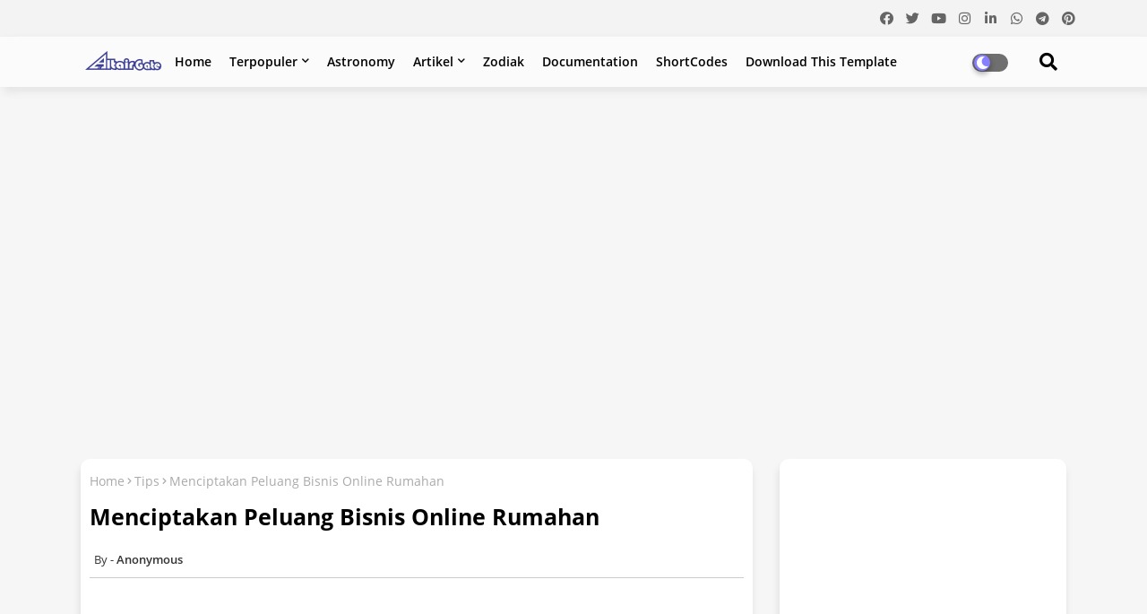

--- FILE ---
content_type: text/html; charset=utf-8
request_url: https://www.google.com/recaptcha/api2/aframe
body_size: 138
content:
<!DOCTYPE HTML><html><head><meta http-equiv="content-type" content="text/html; charset=UTF-8"></head><body><script nonce="OaJRsZdU4j6s2Rz6KPOF7w">/** Anti-fraud and anti-abuse applications only. See google.com/recaptcha */ try{var clients={'sodar':'https://pagead2.googlesyndication.com/pagead/sodar?'};window.addEventListener("message",function(a){try{if(a.source===window.parent){var b=JSON.parse(a.data);var c=clients[b['id']];if(c){var d=document.createElement('img');d.src=c+b['params']+'&rc='+(localStorage.getItem("rc::a")?sessionStorage.getItem("rc::b"):"");window.document.body.appendChild(d);sessionStorage.setItem("rc::e",parseInt(sessionStorage.getItem("rc::e")||0)+1);localStorage.setItem("rc::h",'1769385892962');}}}catch(b){}});window.parent.postMessage("_grecaptcha_ready", "*");}catch(b){}</script></body></html>

--- FILE ---
content_type: text/javascript; charset=UTF-8
request_url: https://www.altairgate.com/feeds/posts/default/-/Lifestyle?alt=json-in-script&callback=related_results_labels&max-results=5
body_size: 15560
content:
// API callback
related_results_labels({"version":"1.0","encoding":"UTF-8","feed":{"xmlns":"http://www.w3.org/2005/Atom","xmlns$openSearch":"http://a9.com/-/spec/opensearchrss/1.0/","xmlns$blogger":"http://schemas.google.com/blogger/2008","xmlns$georss":"http://www.georss.org/georss","xmlns$gd":"http://schemas.google.com/g/2005","xmlns$thr":"http://purl.org/syndication/thread/1.0","id":{"$t":"tag:blogger.com,1999:blog-950350535784725702"},"updated":{"$t":"2025-12-18T11:37:42.157+07:00"},"category":[{"term":"Tips"},{"term":"Blogging"},{"term":"business"},{"term":"Zodiak"},{"term":"Blog"},{"term":"Artikel Ramadhan 2025"},{"term":"Konten Islami"},{"term":"Kumpulan Doa"},{"term":"Bisnis"},{"term":"Cinta"},{"term":"Panduan"},{"term":"Wanita"},{"term":"Tutorial"},{"term":"Relationship"},{"term":"Pekerjaan"},{"term":"Lain-lain"},{"term":"Ebook"},{"term":"Techno"},{"term":"Youtube"},{"term":"SEO"},{"term":"Autism"},{"term":"Microwave Oven"},{"term":"Internet Marketing"},{"term":"dating"},{"term":"Perkakas Tangan"},{"term":"Teknik Kendali"},{"term":"Horoscope"},{"term":"baby care"},{"term":"Lifestyle"},{"term":"hobi"},{"term":"ibu"},{"term":"Lamaran Kerja"},{"term":"Marketing Articles"},{"term":"Parenting"},{"term":"Doa"},{"term":"kesehatan"},{"term":"Blogspot"},{"term":"JASA"},{"term":"Marketing Tips"},{"term":"Tamiya"},{"term":"Virgo"},{"term":"Aquarius"},{"term":"Astronomy"},{"term":"Blogging For Profit"},{"term":"Cancer"},{"term":"Leo"},{"term":"Pisces"},{"term":"Scorpio"},{"term":"Taurus"},{"term":"Wawancara"},{"term":"optimasi situs web"},{"term":"Afiliasi"},{"term":"Career"},{"term":"Libra"},{"term":"Shahih bukhari"},{"term":"Writing Tips"},{"term":"Android"},{"term":"Aries"},{"term":"Capricorn"},{"term":"Kecantikan Wajah"},{"term":"Online"},{"term":"Addictions"},{"term":"Cara Mendapatkan Penghasilan Melalui Blog"},{"term":"Celana"},{"term":"Cewek"},{"term":"Gemini"},{"term":"Jobs"},{"term":"Komputer"},{"term":"Loker"},{"term":"Sholat"},{"term":"jomblo"},{"term":"kehamilan"},{"term":"optimisasi mesin pencari"},{"term":"Interior"},{"term":"Jasa Desain"},{"term":"Sagittarius"},{"term":"kesehatan kulit wajah"},{"term":"Artikel Blogging"},{"term":"Artikel Cinta"},{"term":"Curhat"},{"term":"Desain"},{"term":"Internet"},{"term":"Jaket"},{"term":"Rumah"},{"term":"Tips \u0026 Trik"},{"term":"acne"},{"term":"wordpress"},{"term":"Bisnis Online"},{"term":"Horoskop"},{"term":"Mesin Konversi Energi"},{"term":"Pengetahuan Alam"},{"term":"Tutorial Asus"},{"term":"good business management"},{"term":"stb"},{"term":"APHP"},{"term":"Affiliate Marketing"},{"term":"Berita"},{"term":"Breaking News"},{"term":"Dapur"},{"term":"Facebook"},{"term":"Informasi"},{"term":"Kuis"},{"term":"Plagiarisme"},{"term":"Storytelling"},{"term":"Zenfone"},{"term":"download"},{"term":"how to"},{"term":"jerawat"},{"term":"sahabat"},{"term":"Adsense"},{"term":"Amalan"},{"term":"Artikel"},{"term":"Astrologi"},{"term":"Buku Panduan"},{"term":"Furniture"},{"term":"Google Adsense Tips"},{"term":"Kamar Tidur"},{"term":"Kemeja"},{"term":"Lowongan Kerja"},{"term":"Mesin Bubut"},{"term":"Mini4wd"},{"term":"Pendidikan Anak"},{"term":"Pernikahan"},{"term":"Puasa"},{"term":"Ruang Tamu"},{"term":"Teknology"},{"term":"Tips Komputer"},{"term":"Video"},{"term":"Website"},{"term":"advertising"},{"term":"Advertisement"},{"term":"Altair News"},{"term":"Artikel Bisnis"},{"term":"Bisnis Rumahan"},{"term":"Cara Dapat Dollar Adsterra"},{"term":"Film"},{"term":"Games"},{"term":"Gaming \u0026 Pop Culture News"},{"term":"Iklan"},{"term":"Ilmu Tajwid"},{"term":"Kisah"},{"term":"Minimalis"},{"term":"Motivasi"},{"term":"Promosi"},{"term":"Romantis"},{"term":"Sejarah"},{"term":"Smartphone"},{"term":"Strategi SEO"},{"term":"Tahajud"},{"term":"Tips \u0026 Trick"},{"term":"Tutorial Komputer"},{"term":"VLC"},{"term":"Wallpaper"},{"term":"Wedding"},{"term":"Zodiak Harian"},{"term":"backlinks"},{"term":"brosur"},{"term":"cara"},{"term":"depression"},{"term":"layanan resume"},{"term":"peace of mind"},{"term":"Altair Academy"},{"term":"Apps"},{"term":"Articles"},{"term":"Artikel Gaya Hidup"},{"term":"Artikel SEO"},{"term":"Asmaul husna"},{"term":"Asus"},{"term":"BUMN"},{"term":"BYPASS"},{"term":"Baby"},{"term":"Balapan"},{"term":"Belajar Desain"},{"term":"Belajar Komputer"},{"term":"Berita Ekonomi Bisnis"},{"term":"Berita Forex"},{"term":"Berita Tekno"},{"term":"Best Movie 2024"},{"term":"Boneka Labubu"},{"term":"Browser"},{"term":"Bubut Khusus"},{"term":"Cara Main Adsterra"},{"term":"Cara Mudah Belajar Forex"},{"term":"Catatanku"},{"term":"Christmas"},{"term":"Coffee Makers"},{"term":"Dekorasi"},{"term":"Denah"},{"term":"Digital"},{"term":"Digital Camera"},{"term":"Dinding"},{"term":"Distro"},{"term":"Download Template Landing Page Adsterra"},{"term":"Edema Akut"},{"term":"Eksterior"},{"term":"Entrepreneur"},{"term":"FB ads To Adsterra"},{"term":"Farfum"},{"term":"Finance"},{"term":"Funny Romantic Dramas in 2024"},{"term":"Game"},{"term":"Gaya Hidup"},{"term":"Give Away"},{"term":"Google Ads To Adsterra"},{"term":"Info Terbaru"},{"term":"Inspirasi"},{"term":"Investasi"},{"term":"Jam Tangan"},{"term":"Jam Tangan Pria"},{"term":"Jualan"},{"term":"KEREN"},{"term":"Kado Wanita"},{"term":"Kaos"},{"term":"Keuangan"},{"term":"Kisah Cinta"},{"term":"Kisah Inspiratif"},{"term":"Klasik"},{"term":"Lazada"},{"term":"Loan"},{"term":"Love Bombing"},{"term":"Menulis Artikel"},{"term":"Mobile Legend"},{"term":"Modern"},{"term":"Movies"},{"term":"Music"},{"term":"Musik"},{"term":"Nak"},{"term":"Office"},{"term":"Offline"},{"term":"Otomotif"},{"term":"PLR"},{"term":"Pay Per Click"},{"term":"Pencarian pekerjaan"},{"term":"Perawatan Kulit Wajah"},{"term":"Pokemon Unite"},{"term":"Ponsel"},{"term":"RENUNGAN"},{"term":"Rahasia"},{"term":"Ramalan Bintang"},{"term":"Recovery"},{"term":"Resep Sabun"},{"term":"Review Produk"},{"term":"Root"},{"term":"STORY"},{"term":"Saham"},{"term":"Sakit Punggung"},{"term":"Sale"},{"term":"Self Mastery"},{"term":"Sensor Asus"},{"term":"Seo Tips"},{"term":"Sepatu"},{"term":"Shoes"},{"term":"Shopee"},{"term":"Software"},{"term":"Solusi"},{"term":"System"},{"term":"Teknologi"},{"term":"Thriller"},{"term":"Tips Bermanfaat"},{"term":"Tips Otomotif"},{"term":"Trading Saham"},{"term":"Trend"},{"term":"Trending"},{"term":"Trik"},{"term":"Trik Adsterra"},{"term":"Trik Direct Link Adsterra"},{"term":"Twitter"},{"term":"Viral Jateng"},{"term":"Viral Labubu"},{"term":"Warna"},{"term":"Wifi"},{"term":"Workshop"},{"term":"Zenfone 2"},{"term":"Zodiak Harian."},{"term":"bertengkar"},{"term":"brand-building"},{"term":"branding"},{"term":"budidaya"},{"term":"ciri"},{"term":"enterpreneurship"},{"term":"faktor"},{"term":"fathul muin"},{"term":"friendship"},{"term":"hacker"},{"term":"iOs"},{"term":"kado untuk wanita"},{"term":"kampus"},{"term":"karakter"},{"term":"karakter berdasarkan zodiak"},{"term":"karakter zodiak"},{"term":"karier"},{"term":"kasih sayang"},{"term":"makanan"},{"term":"marketing"},{"term":"marketing directory"},{"term":"marketing news"},{"term":"marketing search"},{"term":"marketing website"},{"term":"menjahit"},{"term":"menyulam"},{"term":"merenda"},{"term":"narsistik"},{"term":"pengetahuan"},{"term":"penulisan resume"},{"term":"percetakan"},{"term":"perhatian"},{"term":"rencana pemasaran restoran"},{"term":"self-employment"},{"term":"sifat"},{"term":"suka"},{"term":"technoenterpreneurship"},{"term":"teknisi"},{"term":"tenis"},{"term":"tip berburu pekerjaan"},{"term":"usaha"},{"term":"vacation"},{"term":"waspada"},{"term":"woman"},{"term":"zenfone max pro m2"}],"title":{"type":"text","$t":"Altair Gate - News"},"subtitle":{"type":"html","$t":"AltairGate Blog related to Love, Career, Women and Zodiac. Wallpaper. Home Design, Minimalist House, Minimalist Home Design, A Wallpaper Community. View, download, rate, and comment on HD Wallpapers, Desktop Background Images and Phone Wallpapers."},"link":[{"rel":"http://schemas.google.com/g/2005#feed","type":"application/atom+xml","href":"https:\/\/www.altairgate.com\/feeds\/posts\/default"},{"rel":"self","type":"application/atom+xml","href":"https:\/\/www.blogger.com\/feeds\/950350535784725702\/posts\/default\/-\/Lifestyle?alt=json-in-script\u0026max-results=5"},{"rel":"alternate","type":"text/html","href":"https:\/\/www.altairgate.com\/search\/label\/Lifestyle"},{"rel":"hub","href":"http://pubsubhubbub.appspot.com/"},{"rel":"next","type":"application/atom+xml","href":"https:\/\/www.blogger.com\/feeds\/950350535784725702\/posts\/default\/-\/Lifestyle\/-\/Lifestyle?alt=json-in-script\u0026start-index=6\u0026max-results=5"}],"author":[{"name":{"$t":"Zero Blogger"},"uri":{"$t":"http:\/\/www.blogger.com\/profile\/09354188910059486875"},"email":{"$t":"noreply@blogger.com"},"gd$image":{"rel":"http://schemas.google.com/g/2005#thumbnail","width":"26","height":"32","src":"\/\/blogger.googleusercontent.com\/img\/b\/R29vZ2xl\/AVvXsEimXHubzOiKnBWE6WmQE5vTjW38dqDPFEP_VSdgHnsZiZbtiXfIHNb6O2k2MKS22l44aFApRFi7GvPzSEFVRxS22ggvsZiLhIdeizpou-tFpGIz454-HHPSD5sCNCNjuMogJMtnrAA9CjNaWVbaaaG7Xwi0F60utaLCwtJ-pE-kURE\/s220\/zero.png"}}],"generator":{"version":"7.00","uri":"http://www.blogger.com","$t":"Blogger"},"openSearch$totalResults":{"$t":"15"},"openSearch$startIndex":{"$t":"1"},"openSearch$itemsPerPage":{"$t":"5"},"entry":[{"id":{"$t":"tag:blogger.com,1999:blog-950350535784725702.post-8136973407439825333"},"published":{"$t":"2023-09-17T16:13:00.002+07:00"},"updated":{"$t":"2023-12-10T11:57:10.991+07:00"},"category":[{"scheme":"http://www.blogger.com/atom/ns#","term":"Bisnis"},{"scheme":"http://www.blogger.com/atom/ns#","term":"Breaking News"},{"scheme":"http://www.blogger.com/atom/ns#","term":"Lifestyle"}],"title":{"type":"text","$t":"Uang Kuno Rp1.000 Bergambar Ir. Soekarno Diburu Kolektor, Heboh Ditawar hingga Rp5 Miliar"},"content":{"type":"html","$t":"\u003Ctable align=\"center\" cellpadding=\"0\" cellspacing=\"0\" class=\"tr-caption-container\" style=\"margin-left: auto; margin-right: auto;\"\u003E\u003Ctbody\u003E\u003Ctr\u003E\u003Ctd style=\"text-align: center;\"\u003E\u003Ca href=\"https:\/\/blogger.googleusercontent.com\/img\/b\/R29vZ2xl\/AVvXsEioqba5JBbGrJn1Za582KUGGcFxVLnDwpH2qTdboFURICDYOSnpKGaBsw_ZBqoeOto5J9OXO4XBq2iTGpirBDbRYD3aAmO_88LGpmIyv8odGYCYLSROSlOv0AYYrSTkUlgTI9J81sM46oY\/s639\/Screenshot_4.png\" imageanchor=\"1\" style=\"margin-left: auto; margin-right: auto;\"\u003E\u003Cimg border=\"0\" data-original-height=\"265\" data-original-width=\"639\" src=\"https:\/\/blogger.googleusercontent.com\/img\/b\/R29vZ2xl\/AVvXsEioqba5JBbGrJn1Za582KUGGcFxVLnDwpH2qTdboFURICDYOSnpKGaBsw_ZBqoeOto5J9OXO4XBq2iTGpirBDbRYD3aAmO_88LGpmIyv8odGYCYLSROSlOv0AYYrSTkUlgTI9J81sM46oY\/s320\/Screenshot_4.png\" width=\"320\" \/\u003E\u003C\/a\u003E\u003C\/td\u003E\u003C\/tr\u003E\u003Ctr\u003E\u003Ctd class=\"tr-caption\" style=\"text-align: center;\"\u003E\u003Cbr \/\u003E\u003C\/td\u003E\u003C\/tr\u003E\u003C\/tbody\u003E\u003C\/table\u003E\u003Ch1 style=\"text-align: left;\"\u003E\u003Cspan style=\"color: #ffa400;\"\u003EUang Kuno Rp1.000 Bergambar Ir. Soekarno Diburu Kolektor, Heboh Ditawar hingga Rp5 Miliar\u003C\/span\u003E\u003C\/h1\u003E\u003Cp\u003EJAKARTA- Belum lama ini viral suatu video yang memperlihatkan duit kertas Rp1. 000 bergambar Presiden RI awal ialah Ir. Soekarno. Video tersebut viral di media sosial TikTok yang diunggah oleh akun@rinagustiana_\u003C\/p\u003E\u003Cp\u003EAkibat video viralnya itu, si owner akun memperoleh banyak pesan dari sebagian orang yang tertarik dengan duit kuno tersebut. Apalagi perempuan yang mempunyai nama asli Neng Rina Gustiana mengaku pernah menerima tawaran dari orang buat membeli duit tersebut dengan harga yang fantastis.\u003C\/p\u003E\u003Cp\u003E\" Semenjak video aku fyp dengan 3, 8 juta viewers, di situlah mulai banyak Desimeter masuk. Memohon no hp aku buat membeli duit tersebut. Mereka pula menanyakan keberadaan aku. Kemudian aku bagikan no aku ke sebagian orang yang bernazar membeli duit aku itu. Mereka menawar dengan harga fantastis. Mulai dari Rp100 juta serta seterusnya. Bermacam- macam sih,\" ucapnya dikala dihubungi MNC Portal Indonesia, Selasa( 2\/ 3\/ 2021).\u003C\/p\u003E\u003Cp\u003EBagi perempuan yang menjabat selaku Bidan itu, apalagi dirinya sempat menerima tawaran menggapai Rp5 miliyar. Walaupun dirinya pula masih belum mengenali apakah orang tersebut betul- betul bernazar buat membeli ataupun cuma hanya melaksanakan penawaran.\u003C\/p\u003E\u003Cp\u003E\" Benar yang nawar hingga Rp5 miliyar. Hanya aku enggak ketahui kebenarannya, apa betul- betul mau membeli ataupun cuma semata- mata menawar,\" katanya.\u003C\/p\u003E\u003Cp\u003ESecara individu, perempuan yang tinggal di wilayah Banjaran, Kabupaten Bandung itu pula tidak sangat mengenali perinci tentang duit kuno Rp1. 000 tersebut. Mengingat, dirinya tidaklah kolektor, melainkan cuma owner dari duit Rp1. 000 yang dapat melengkung dengan sendirinya.\u003C\/p\u003E\u003Cp\u003E\" Aku juga enggak ketahui tentang kebenaran duit yang aku memiliki. Apakah betul- betul asli ataupun palsu. Sebab aku beneran enggak ngerti sama uangnya. Yang aku ketahui, aku memiliki duit yang dapat melengkung sendiri, sampai- sampai orang berbondong- bondong mau membeli duit tersebut. Tetapi hingga saat ini duit itu masih terdapat sama aku,\" jelasnya.\u003C\/p\u003E\u003Cp\u003ERina sendiri menggambarkan dini mula dirinya dapat mempunyai duit kuno tersebut. Bagi Rina, duit tersebut didapat dari si suami yang telah ditaruh semenjak lama.\u003C\/p\u003E\u003Cp\u003E\" Sesungguhnya sebagian duit kuno itu memiliki suami aku, ia dikasih oleh almarhum bapaknya. Yang setelah itu diberikan kepada aku buat ditaruh. Aku serta suami telah menaruh duit tersebut bertahun- bertahun,\" jelasnya.\u003C\/p\u003E\u003Cp\u003EAwal mulanya, Rina mengaku tidak mengenali bila duit Rp1. 000 itu dapat melengkung sendiri. Setelah itu sebab penasaran, dirinya juga berupaya buat meyakinkan sendiri kebenaran dari data yang didapat dari Google tersebut.\u003C\/p\u003E\u003Cp\u003E\" Sesuatu kala aku buka lagi uang- uang tersebut, aku searching google. Nyatanya salah satu dari duit kuno tersebut terdapat duit Rp1. 000 pak Soekarno. Yang konon bersumber pada google, dapat melengkung sendiri. Sehingga kesimpulannya aku coba serta nyatanya benar. Kemudian aku iseng buatkan video tentang duit yang dapat melengkung tersebut,\" jelasnya.\u003C\/p\u003E\u003Cp\u003ESelaku data tadinya, eredar video yang menunjukkan duit kuno Rp1. 000 bergambar Presiden awal Indonesia Ir. Soekarno. Video ini tengah viral di media sosial TikTok.\u003C\/p\u003E\u003Cp\u003EVideo yang diunggah oleh owner akun TikTok@rinagustiana_ ini diberi judul‘ Kok Dapat Melengkung Sendiri Uangnya’. Video tersebut diberi thumbnail‘ Aneh, duit Rp1000 yang sketsanya Soekarno dapat melengkung sendiri dong’.\u003C\/p\u003E\u003Cp\u003EMelansir dari akun TikTok@rinagustiana_, pada senin( 1\/ 3\/ 2021), si owner akun membuka video tersebut dengan membagikan data tentang benda yang dimilikinya. Benda tersebut telah ditaruh semenjak lama.\u003C\/p\u003E\u003Cp\u003E“ Halo seluruhnya, jadi saya memiliki suatu, ini merupakan suatu yang telah saya simpan lama banget hingga bimbang ingin diapain sebab mikirnya buat apa pula gitukan,” ucap si owner akun sembari menarangkan.\u003C\/p\u003E\u003Cp\u003ESetelah itu Rina menarangkan bila yang dimilikinya merupakan duit kertas Rp1. 000 yang mempunyai foto Soekarno di bagian depannya. Sebaliknya di bagian balik ada foto seseorang penari.\u003C\/p\u003E\u003Cp\u003E“ Ini tuh duit Rp1000 soekarno depannya, serta ini belakangnya kaya penari- penari gitu. Konon duit yang lurus ini jika kita taro di atas telapak tangan itu bakal melengkung sendiri,” kata owner akun.\u003C\/p\u003E\u003Cp\u003EKemudian, owner akun menarangkan bila dirinya memperoleh data bila duit Rp1. 000 tersebut dapat melengkung dengan sendirinya kala diletakan di atas tangan. Oleh sebab itu, si owner akun berupaya buat meyakinkan sendiri kebenaran data tersebut.\u003C\/p\u003E\u003Cp\u003E“ Jadi kita buktiin aja nih saya taruh di atas telapak tangan saya enggak megang apa apa kosong ya serta saat ini kita taruh kita amati hingga ia melengkung sendiri. Kita buktiin ya ini enggak saya apa- apain. Serta sisi yang kiri ini telah mulai mengangkut serta enggak tau mengapa tanganku terasa panas,” jelas owner akun.\u0026nbsp;\u0026nbsp;\u003C\/p\u003E"},"link":[{"rel":"edit","type":"application/atom+xml","href":"https:\/\/www.blogger.com\/feeds\/950350535784725702\/posts\/default\/8136973407439825333"},{"rel":"self","type":"application/atom+xml","href":"https:\/\/www.blogger.com\/feeds\/950350535784725702\/posts\/default\/8136973407439825333"},{"rel":"alternate","type":"text/html","href":"https:\/\/www.altairgate.com\/2023\/09\/uang-kuno-rp1000-bergambar-ir-soekarno.html","title":"Uang Kuno Rp1.000 Bergambar Ir. Soekarno Diburu Kolektor, Heboh Ditawar hingga Rp5 Miliar"}],"author":[{"name":{"$t":"Anonymous"},"email":{"$t":"noreply@blogger.com"},"gd$image":{"rel":"http://schemas.google.com/g/2005#thumbnail","width":"16","height":"16","src":"https:\/\/img1.blogblog.com\/img\/blank.gif"}}],"media$thumbnail":{"xmlns$media":"http://search.yahoo.com/mrss/","url":"https:\/\/blogger.googleusercontent.com\/img\/b\/R29vZ2xl\/AVvXsEioqba5JBbGrJn1Za582KUGGcFxVLnDwpH2qTdboFURICDYOSnpKGaBsw_ZBqoeOto5J9OXO4XBq2iTGpirBDbRYD3aAmO_88LGpmIyv8odGYCYLSROSlOv0AYYrSTkUlgTI9J81sM46oY\/s72-c\/Screenshot_4.png","height":"72","width":"72"},"georss$featurename":{"$t":"Jakarta, Daerah Khusus Ibukota Jakarta, Indonesia"},"georss$point":{"$t":"-6.2087634 106.845599"},"georss$box":{"$t":"-34.518997236178848 71.689349000000021 22.101470436178847 142.001849"}},{"id":{"$t":"tag:blogger.com,1999:blog-950350535784725702.post-8206117682932044375"},"published":{"$t":"2021-05-21T08:30:00.001+07:00"},"updated":{"$t":"2023-12-10T12:06:47.898+07:00"},"category":[{"scheme":"http://www.blogger.com/atom/ns#","term":"Lifestyle"},{"scheme":"http://www.blogger.com/atom/ns#","term":"Relationship"},{"scheme":"http://www.blogger.com/atom/ns#","term":"Wanita"}],"title":{"type":"text","$t":"6 kebiasaan sederhana yang akan mengubah hidup Anda"},"content":{"type":"html","$t":"\u003Cdiv id=\"toc\"\u003E\u003Cb class=\"toc\"\u003E\u003C\/b\u003E\u003C\/div\u003E\n\u003Cp\u003E\u003Ctable align=\"center\" cellpadding=\"0\" cellspacing=\"0\" class=\"tr-caption-container\" style=\"margin-left: auto; margin-right: auto;\"\u003E\u003Ctbody\u003E\u003Ctr\u003E\u003Ctd style=\"text-align: center;\"\u003E\u003Ca href=\"https:\/\/blogger.googleusercontent.com\/img\/b\/R29vZ2xl\/AVvXsEj1M7cZsdFjIQtMGhPc7Rfc1dL6CIfOZH4d9WWHrSzblfTJIa03mI4cOJqQv91a9Sjz5OrusSe0fmAD-MtXZMZMxmq0YIlVDIA3CR1HVR5E3W1J2_reqNK6FtxAVMJKcoWP9jwBYu1pRAe1\/s640\/woman-865021_640.jpg\" imageanchor=\"1\" style=\"margin-left: auto; margin-right: auto;\"\u003E\u003Cimg alt=\"woman-meditating-buddhism-zen\" border=\"0\" data-original-height=\"427\" data-original-width=\"640\" src=\"https:\/\/blogger.googleusercontent.com\/img\/b\/R29vZ2xl\/AVvXsEj1M7cZsdFjIQtMGhPc7Rfc1dL6CIfOZH4d9WWHrSzblfTJIa03mI4cOJqQv91a9Sjz5OrusSe0fmAD-MtXZMZMxmq0YIlVDIA3CR1HVR5E3W1J2_reqNK6FtxAVMJKcoWP9jwBYu1pRAe1\/s16000\/woman-865021_640.jpg\" title=\"woman meditating buddhism zen\" \/\u003E\u003C\/a\u003E\u003C\/td\u003E\u003C\/tr\u003E\u003Ctr\u003E\u003Ctd class=\"tr-caption\" style=\"text-align: center;\"\u003E\u003Cspan style=\"color: #191b26; font-family: \u0026quot;Open Sans\u0026quot;, Arial, sans-serif; margin: 0px; white-space: nowrap;\"\u003EImage by\u0026nbsp;\u003Ca href=\"https:\/\/pixabay.com\/users\/foundry-923783\/?utm_source=link-attribution\u0026amp;utm_medium=referral\u0026amp;utm_campaign=image\u0026amp;utm_content=865021\" style=\"color: #191b26; cursor: pointer; margin: 0px; outline: none !important;\"\u003EFoundry Co\u003C\/a\u003E\u0026nbsp;from\u0026nbsp;\u003Ca href=\"https:\/\/pixabay.com\/?utm_source=link-attribution\u0026amp;utm_medium=referral\u0026amp;utm_campaign=image\u0026amp;utm_content=865021\" style=\"color: #191b26; cursor: pointer; margin: 0px; outline: none !important;\"\u003EPixabay\u003C\/a\u003E\u003C\/span\u003E\u003Cspan style=\"background-color: white; color: #191b26; font-family: \u0026quot;Open Sans\u0026quot;, Arial, sans-serif; white-space: nowrap;\"\u003E\u0026nbsp;\u003C\/span\u003E\u003C\/td\u003E\u003C\/tr\u003E\u003C\/tbody\u003E\u003C\/table\u003E\u003Cbr \/\u003E\u003C\/p\u003E\u003Ch2 style=\"text-align: left;\"\u003E\u003Cspan style=\"color: #ffa400;\"\u003E6 kebiasaan sederhana yang akan mengubah hidup Anda\u003C\/span\u003E\u003C\/h2\u003E\u003Cp\u003E\u003C\/p\u003E\u003Cp class=\"MsoNormal\"\u003E\u003Co:p\u003E\u003C\/o:p\u003E\u003C\/p\u003E\n\n\u003Ch3 style=\"text-align: left;\"\u003E\u003Cspan style=\"color: #ffa400;\"\u003EBab 1: Gambaran Mental Sukses\u003C\/span\u003E\u003C\/h3\u003E\u003Cp class=\"MsoNormal\"\u003E\u003Co:p\u003E\u003C\/o:p\u003E\u003C\/p\u003E\n\n\u003Cp class=\"MsoNormal\"\u003ERingkasan\u003Co:p\u003E\u003C\/o:p\u003E\u003C\/p\u003E\n\n\u003Cp class=\"MsoNormal\"\u003ETempa dan tanamkan di otak Anda gambaran tentang diri Anda\nyang sukses. Pegang gambaran ini dengan gigih. Jangan biarkan itu hilang.\nPikiran Anda akan melihat untuk merumuskan gambaran ini. Jangan pernah\nmenganggap diri Anda sebagai pemalas; jangan pernah mempertanyakan realitas\ngambar. Itu yang paling serius, karena pikiran anda selamanya berusaha untuk\nmenyelesaikan apa yang diimpikannya. Jadi, gambarkan selamanya\n\"kesuksesan\" terlepas dari betapa buruknya hal-hal yang tampaknya\nterjadi pada saat ini.\u003Co:p\u003E\u003C\/o:p\u003E\u003C\/p\u003E\n\n\u003Cp class=\"MsoNormal\"\u003ESee it\u003Co:p\u003E\u003C\/o:p\u003E\u003C\/p\u003E\n\n\u003Cp class=\"MsoNormal\"\u003EUntuk merumuskan kejelasan atau tujuan pribadi Anda, Anda\nharus melakukan 3 hal. Pertama, tentukan apa yang dibutuhkan kesuksesan bagi\nAnda. Kedua, hasilkan citra mental yang intens tentang Anda sebagai pemenang.\nKetiga, jelaskan nilai-nilai pribadi Anda. Ketika Anda menentukan apa yang\ndibutuhkan kesuksesan bagi Anda secara pribadi, saya menyarankan agar Anda\nmerumuskan gambaran mental yang jelas tentang Anda sebagai sukses. Gambar ini\nharuslah grafis yang Anda bisa buat.\u003Co:p\u003E\u003C\/o:p\u003E\u003C\/p\u003E\n\n\u003Cp class=\"MsoNormal\"\u003EKetika saya berusia dua puluh tahun, saya menampilkan foto\ndiri saya sebagai pembicara yang sukses, pelatih pribadi, konsultan bisnis, dan\npenulis. Saya bekerja dari basis rumah saya - tempat saya menyusun dan\nmerumuskan program yang saya promosikan di lokasi pelanggan. Kantor ini\nmemiliki dinding buku dari lantai ke langit-langit yang dapat saya gunakan\nuntuk referensi mudah. Ia juga memiliki mesin tik dan telepon yang besar dan\nkikuk. Komputer pribadi dan internet tidak ada di awal tahun 70-an.\u003Co:p\u003E\u003C\/o:p\u003E\u003C\/p\u003E\n\n\u003Cp class=\"MsoNormal\"\u003ESaya juga melihat diri saya sedang berdiskusi satu lawan satu\ndengan pemimpin senior di berbagai organisasi, melaksanakan pendidikan dan\nmembangun tim di ruang konferensi di bisnis mereka. Yang mengherankan, banyak\norang dalam sesi tersebut sedang merokok. Saya memiliki gambaran yang sangat\ngrafis tentang berdiri di depan banyak orang pada rapat penjualan yang\nmelakukan pembicaraan. Saya membayangkan diri saya menandatangani buku yang\nsaya buat di toko buku. Saya juga melihat diri saya sendiri di pesawat,\nbepergian ke produksi pidato, pelatihan, dan pertunjukan konsultasi saya.\u003Co:p\u003E\u003C\/o:p\u003E\u003C\/p\u003E\n\n\u003Cp class=\"MsoNormal\"\u003ESemua gambar grafik ini menjadi kenyataan. Kantor saya\nsangat mirip dengan yang saya bayangkan - kecuali kantor itu memiliki 2\nkomputer pribadi dan sel, bukan mesin tik dan pesawat telepon yang kikuk.\nGerombolan buku ada di sana - penuh. Saya telah menyusun 20 buku di rak.\nOrang-orang tidak lagi merokok dalam pelatihan saya dan latihan membangun tim\ndan saya menggunakan slide daripada grafik tulisan tangan, tetapi hal-hal besar\nsama seperti yang saya pikirkan. Saya telah berbicara dengan audiens di seluruh\ndunia. Saya telah mengumpulkan banyak mil frequent flyer.\u003Co:p\u003E\u003C\/o:p\u003E\u003C\/p\u003E\n\n\u003Cp class=\"MsoNormal\"\u003ESaya menjalankan aspirasi saya - sebagian besar karena saya\nberani mencita-citakannya sejak lama. Apa cita-citamu? Bisakah Anda\nmenghasilkan gambaran mental yang grafis tentangnya? Saya menyarankan agar Anda\nmeluangkan sedikit waktu untuk diri sendiri. Tanyakan dan jawab 3 hal ini:\u003Co:p\u003E\u003C\/o:p\u003E\u003C\/p\u003E\n\n\u003Cp class=\"MsoNormal\"\u003EDi mana saya ingin berada sepuluh, dua puluh dan tiga puluh\ntahun dari hari ini?\u003Co:p\u003E\u003C\/o:p\u003E\u003C\/p\u003E\n\n\u003Cp class=\"MsoNormal\"\u003EBagaimana tampilan dan perasaan saya saat saya sampai di\nsana? Bagaimana hidup saya?\u003Co:p\u003E\u003C\/o:p\u003E\u003C\/p\u003E\n\n\u003Cp class=\"MsoNormal\"\u003EAjukan dan selesaikan pertanyaan tambahan apa pun yang akan\nmembantu Anda merumuskan gambaran mental yang jelas dan intens tentang\nkesuksesan Anda. Ini bukan mimpi hari. Itu pekerjaan yang benar. Anda menyusun\nmasa depan Anda dalam pikiran Anda. Pertahankan kesan ini saat Anda mengatur\ntentang bisnis harian Anda. Sesekali, tanyakan pada diri Anda apakah apa yang\nAnda lakukan hari itu membuat Anda semakin dekat dengan citra kesuksesan Anda.\nDengan cara itu, Anda akan mempertahankan impian Anda tetap hidup - dan\nbergerak menuju tujuan Anda.\u003Co:p\u003E\u003C\/o:p\u003E\u003C\/p\u003E\n\n\u003Cp class=\"MsoNormal\"\u003EIndividu yang sukses menentukan apa arti kesuksesan bagi\nmereka. Kemudian mereka merumuskan citra yang meyakinkan dan jelas tentang\nkesuksesan mereka. Mereka memanfaatkan citra mental ini untuk membantu\nmempertahankan aspirasi mereka tetap hidup dan untuk terus bergerak maju menuju\napa yang mereka inginkan dalam hidup dan panggilan mereka. Menghasilkan citra\nmental yang intens tentang kesuksesan Anda bukanlah mimpi sehari-hari. Ini\nbenar-benar pekerjaan - pekerjaan merancang masa depan Anda, sehingga Anda\nmampu mengambil langkah-langkah penting untuk memproduksinya.\u003Co:p\u003E\u003C\/o:p\u003E\u003C\/p\u003E\n\n\u003Ch3 style=\"text-align: left;\"\u003E\u003Cspan style=\"color: #ffa400;\"\u003EBab 2: Batalkan Negatif\u003C\/span\u003E\u003C\/h3\u003E\u003Cp class=\"MsoNormal\"\u003E\u003Co:p\u003E\u003C\/o:p\u003E\u003C\/p\u003E\n\n\u003Cp class=\"MsoNormal\"\u003ERingkasan\u003Co:p\u003E\u003C\/o:p\u003E\u003C\/p\u003E\n\n\u003Cp class=\"MsoNormal\"\u003EJika pikiran negatif yang berkaitan dengan kekuatan pribadi\nAnda muncul di benak Anda, dengan sengaja menyuarakan pikiran positif untuk\nmembatalkannya.\u003Co:p\u003E\u003C\/o:p\u003E\u003C\/p\u003E\n\n\u003Cp class=\"MsoNormal\"\u003EPikiran\u003Co:p\u003E\u003C\/o:p\u003E\u003C\/p\u003E\n\n\u003Cp class=\"MsoNormal\"\u003EKebanyakan individu menggunakan afirmasi, meditasi, gambaran\nvisual atau latihan tambahan untuk menghilangkan pikiran negatif sehingga\nmereka dapat menciptakan hal-hal segar dalam hidup mereka (bisa berupa uang,\nkesuksesan, cinta, dan sebagainya).\u003Co:p\u003E\u003C\/o:p\u003E\u003C\/p\u003E\n\n\u003Cp class=\"MsoNormal\"\u003ESayangnya, dengan 95% pikiran kita rusak, dan sebagian besar\nhidup di pikiran bawah sadar kita, mungkin perlu waktu bertahun-tahun untuk\nmenghasilkan perubahan dalam hidup kita. Anda harus dapat menemukan penghalang\nyang menahan Anda sehingga Anda dapat menghasilkan kesuksesan yang Anda\ninginkan dalam hidup Anda.\u003Co:p\u003E\u003C\/o:p\u003E\u003C\/p\u003E\n\n\u003Cp class=\"MsoNormal\"\u003ESangat sulit untuk mengalihkan fokus Anda ketika itu adalah\nsesuatu yang sangat penting bagi Anda, atau jika masalahnya tampak terlalu\nkuat.\u003Co:p\u003E\u003C\/o:p\u003E\u003C\/p\u003E\n\n\u003Cp class=\"MsoNormal\"\u003EPenurunan berat badan adalah contoh yang bagus untuk ini.\nSaat Anda merasa montok, Anda tidak bisa menjadi kurus. Bagaimana bisa? Nah,\nsaat Anda merasa montok, Anda cenderung menjadi murung atau depresi, kemudian\nAnda mungkin mengonsumsi lebih banyak atau Anda mungkin tidur lebih banyak\nuntuk melawan perasaan biru yang Anda alami. Jika Anda berpusat pada perasaan\nmontok (masalah), kemungkinan Anda akan menarik lebih banyak hal itu kepada\nAnda dan menambah berat badan lebih banyak lagi.\u003Co:p\u003E\u003C\/o:p\u003E\u003C\/p\u003E\n\n\u003Cp class=\"MsoNormal\"\u003EDi sisi lain, jika Anda berpusat pada resolusi (memperoleh\nlebih banyak latihan fisik, makan lebih sehat), Anda akan diminta untuk\nmengambil tindakan dan Anda akan menarik dukungan dan alat yang Anda butuhkan\nuntuk mencapai tujuan Anda.\u003Co:p\u003E\u003C\/o:p\u003E\u003C\/p\u003E\n\n\u003Cp class=\"MsoNormal\"\u003EJadi dengan mengalihkan fokus Anda dari masalah ke resolusi,\nAnda akan menarik apa yang Anda inginkan ke dalam hidup Anda daripada apa yang\ntidak Anda inginkan.\u003Co:p\u003E\u003C\/o:p\u003E\u003C\/p\u003E\n\n\u003Ch3 style=\"text-align: left;\"\u003E\u003Cspan style=\"color: #ffa400;\"\u003EBab 3: Mengatasi Kesulitan\u003C\/span\u003E\u003C\/h3\u003E\u003Cp class=\"MsoNormal\"\u003E\u003Co:p\u003E\u003C\/o:p\u003E\u003C\/p\u003E\n\n\u003Cp class=\"MsoNormal\"\u003ERingkasan\u003Co:p\u003E\u003C\/o:p\u003E\u003C\/p\u003E\n\n\u003Cp class=\"MsoNormal\"\u003EJangan mengembangkan rintangan dalam imajinasi Anda.\nEvaluasi setiap dugaan halangan. Meremehkan mereka. Masalah harus diperiksa dan\nditangani secara efisien untuk diselesaikan, namun mereka harus dilihat hanya\napa adanya. Dan karena itu tidak diperkuat oleh pikiran ketakutan.\u003Co:p\u003E\u003C\/o:p\u003E\u003C\/p\u003E\n\n\u003Cp class=\"MsoNormal\"\u003EMasalah\u003Co:p\u003E\u003C\/o:p\u003E\u003C\/p\u003E\n\n\u003Cp class=\"MsoNormal\"\u003EMasalah tidak bisa dihindari dalam kehidupan sehari-hari.\nSaat kita tidak memiliki masalah, pikiran manusia memiliki kecenderungan untuk\nmenghasilkan masalah tambahan. Untuk mengatasi masalah yang muncul, kita tidak\nboleh berusaha untuk menghentikannya. Kita harus melihatnya sebagai kesempatan\nuntuk memperbaiki sifat kita. Dengan mengalahkan masalah kita dapat memperkuat\nkeinginan kita dan mempelajari pelajaran yang berguna.\u003Co:p\u003E\u003C\/o:p\u003E\u003C\/p\u003E\n\n\u003Cp class=\"MsoNormal\"\u003EBerikut beberapa petunjuk untuk mengatasi masalah:\u003Co:p\u003E\u003C\/o:p\u003E\u003C\/p\u003E\n\n\u003Ch4 style=\"text-align: left;\"\u003E\u003Cspan style=\"color: #ffa400;\"\u003E1. Jangan merasa malang\u003C\/span\u003E\u003C\/h4\u003E\u003Cp class=\"MsoNormal\"\u003E\u003Co:p\u003E\u003C\/o:p\u003E\u003C\/p\u003E\n\n\u003Cp class=\"MsoNormal\"\u003EAdanya suatu masalah tidak berarti kita harus merasa malang\natau malu. Benar, masalahnya mungkin akibat dari kesalahan kita sebelumnya,\ntetapi, menyesali masa lalu tidak akan membantu kita menangani masalah yang\nada. Selain itu, seringkali masalah muncul bukan karena kesalahan kita sendiri.\nMerasa malu atas masalah yang dibuat oleh orang lain sama dengan membuat\nkesalahan ganda.\u003Co:p\u003E\u003C\/o:p\u003E\u003C\/p\u003E\n\n\u003Ch4 style=\"text-align: left;\"\u003E\u003Cspan style=\"color: #ffa400;\"\u003E2. Kesempatan bukan masalah\u003C\/span\u003E\u003C\/h4\u003E\u003Cp class=\"MsoNormal\"\u003E\u003Co:p\u003E\u003C\/o:p\u003E\u003C\/p\u003E\n\n\u003Cp class=\"MsoNormal\"\u003ESebagian besar waktu yang kita lihat sebagai masalah\nsebenarnya adalah kesempatan untuk mempelajari sesuatu atau mengatasi kelemahan\ntertentu. Kita tidak akan pernah menanyakan masalah dalam hidup kita, tetapi\njika kita mampu memiliki sikap mental yang benar, kita menyadari bahwa dengan\nmengalahkannya kita dapat mempelajari sesuatu yang agak berguna.\u003Co:p\u003E\u003C\/o:p\u003E\u003C\/p\u003E\n\n\u003Ch4 style=\"text-align: left;\"\u003E\u003Cspan style=\"color: #ffa400;\"\u003E3. Tetap teguh\u003C\/span\u003E\u003C\/h4\u003E\u003Cp class=\"MsoNormal\"\u003E\u003Co:p\u003E\u003C\/o:p\u003E\u003C\/p\u003E\n\n\u003Cp class=\"MsoNormal\"\u003EJika masalah berasal dari orang lain, kita harus teguh untuk\ntidak membiarkan masalah tersebut masuk ke dalam diri kita. Kita harus berusaha\nmembangun penghalang yang tidak terlihat untuk menghentikan hal-hal negatif\nmasuk ke dalam diri kita. Misalnya, jika orang lain sangat tegang, mereka\nsecara tidak sadar akan mencoba menyampaikan kecemasan mereka kepada kita. Jika\nkita tidak kuat, kecemasan ini akan masuk ke dalam diri kita. Namun demikian,\njika kita dapat melepaskan diri dari kekhawatiran dan stres mereka, kita akan\ntetap tidak tersentuh.\u003Co:p\u003E\u003C\/o:p\u003E\u003C\/p\u003E\n\n\u003Ch4 style=\"text-align: left;\"\u003E\u003Cspan style=\"color: #ffa400;\"\u003E4. Bayangkan resolusinya.\u003C\/span\u003E\u003C\/h4\u003E\u003Cp class=\"MsoNormal\"\u003E\u003Co:p\u003E\u003C\/o:p\u003E\u003C\/p\u003E\n\n\u003Cp class=\"MsoNormal\"\u003EJika kita hanya memusatkan perhatian pada masalah yang kita\nhadapi, kita akan menjadi sedih dan fokus kita akan pada besarnya masalah.\nDalam kerangka berpikir seperti itu, ini akan menjadi perjuangan berat untuk\nmenyelesaikan masalah. Untuk mengatasi masalah, kita harus berpusat pada\nresolusi. Akibatnya, kita harus mempertahankan sikap mental yang positif dan\nmengambil langkah pragmatis untuk mencari solusi, sedikit demi sedikit.\u003Co:p\u003E\u003C\/o:p\u003E\u003C\/p\u003E\n\n\u003Ch4 style=\"text-align: left;\"\u003E\u003Cspan style=\"color: #ffa400;\"\u003E5. Ubah sikap mental kita\u003C\/span\u003E\u003C\/h4\u003E\u003Cp class=\"MsoNormal\"\u003E\u003Co:p\u003E\u003C\/o:p\u003E\u003C\/p\u003E\n\n\u003Cp class=\"MsoNormal\"\u003ESeringkali masalah tertentu terus menduplikasi dirinya\nsendiri. Masalah-masalah ini adalah hasil dari sikap mental luar dan dalam\nkita. Untuk masalah yang berulang ini, kami harus menghasilkan tampilan baru.\nTidaklah cukup untuk mencoba dan mencegah masalah ini atau bereaksi dengan\nrespons kebiasaan kita. Jika menguntungkan, terimalah nasihat orang lain. Ini\nakan membantu Anda melangkah mundur dan melihat masalah dari sudut lain. Hal\nterpenting adalah mengubah pola pikir kita. Masalah hanya hilang ketika kita\nmengatasi masalah di akarnya. Akar penyebabnya adalah ide dan posisi kami.\u003Co:p\u003E\u003C\/o:p\u003E\u003C\/p\u003E\n\n\u003Ch4 style=\"text-align: left;\"\u003E\u003Cspan style=\"color: #ffa400;\"\u003E6. Gunakan humor\u003C\/span\u003E\u003C\/h4\u003E\u003Cp class=\"MsoNormal\"\u003E\u003Co:p\u003E\u003C\/o:p\u003E\u003C\/p\u003E\n\n\u003Cp class=\"MsoNormal\"\u003EHumor bisa menjadi racun penangkal yang efektif untuk banyak\nmasalah pikiran. Jika kita memiliki sedikit kekhawatiran dan sakit kepala\ncobalah untuk tersenyum dan tertawa. - Ini mungkin jawaban yang paling\nbermanfaat.\u003Co:p\u003E\u003C\/o:p\u003E\u003C\/p\u003E"},"link":[{"rel":"edit","type":"application/atom+xml","href":"https:\/\/www.blogger.com\/feeds\/950350535784725702\/posts\/default\/8206117682932044375"},{"rel":"self","type":"application/atom+xml","href":"https:\/\/www.blogger.com\/feeds\/950350535784725702\/posts\/default\/8206117682932044375"},{"rel":"alternate","type":"text/html","href":"https:\/\/www.altairgate.com\/2021\/05\/6-kebiasaan-sederhana-yang-akan-mengubah-hidup-anda.html","title":"6 kebiasaan sederhana yang akan mengubah hidup Anda"}],"author":[{"name":{"$t":"Anonymous"},"email":{"$t":"noreply@blogger.com"},"gd$image":{"rel":"http://schemas.google.com/g/2005#thumbnail","width":"16","height":"16","src":"https:\/\/img1.blogblog.com\/img\/blank.gif"}}],"media$thumbnail":{"xmlns$media":"http://search.yahoo.com/mrss/","url":"https:\/\/blogger.googleusercontent.com\/img\/b\/R29vZ2xl\/AVvXsEj1M7cZsdFjIQtMGhPc7Rfc1dL6CIfOZH4d9WWHrSzblfTJIa03mI4cOJqQv91a9Sjz5OrusSe0fmAD-MtXZMZMxmq0YIlVDIA3CR1HVR5E3W1J2_reqNK6FtxAVMJKcoWP9jwBYu1pRAe1\/s72-c\/woman-865021_640.jpg","height":"72","width":"72"}},{"id":{"$t":"tag:blogger.com,1999:blog-950350535784725702.post-6035684132062254464"},"published":{"$t":"2021-05-09T13:12:00.000+07:00"},"updated":{"$t":"2023-12-10T12:06:47.885+07:00"},"category":[{"scheme":"http://www.blogger.com/atom/ns#","term":"Lifestyle"},{"scheme":"http://www.blogger.com/atom/ns#","term":"Wanita"}],"title":{"type":"text","$t":"Membersihkan Sisa Minyak Wangi Yang Terlalu Menyengat, Begini Caranya"},"content":{"type":"html","$t":"\u003Cp\u003E\u003Ctable align=\"center\" cellpadding=\"0\" cellspacing=\"0\" class=\"tr-caption-container\" style=\"margin-left: auto; margin-right: auto;\"\u003E\u003Ctbody\u003E\u003Ctr\u003E\u003Ctd style=\"text-align: center;\"\u003E\u003Ca href=\"https:\/\/blogger.googleusercontent.com\/img\/b\/R29vZ2xl\/AVvXsEjDGg5X244DWRQjHqy8prVE0qHmgdJq19NVT1YzR4Ry_R18kQSW2FiwGB_OSJqqvWY_R9I-jC05wYoVGy_7fMzl0QU0yVfpALzW4Vh2yi-lFRT-JiNkcqZk-sykPchLnR79R9m32YXwXseb\/s640\/perfume-791698_640.jpg\" imageanchor=\"1\" style=\"margin-left: auto; margin-right: auto;\"\u003E\u003Cimg alt=\"perfume-woman-girl-young-beauty\" border=\"0\" data-original-height=\"426\" data-original-width=\"640\" src=\"https:\/\/blogger.googleusercontent.com\/img\/b\/R29vZ2xl\/AVvXsEjDGg5X244DWRQjHqy8prVE0qHmgdJq19NVT1YzR4Ry_R18kQSW2FiwGB_OSJqqvWY_R9I-jC05wYoVGy_7fMzl0QU0yVfpALzW4Vh2yi-lFRT-JiNkcqZk-sykPchLnR79R9m32YXwXseb\/s16000\/perfume-791698_640.jpg\" title=\"perfume woman, girl, young beauty\" \/\u003E\u003C\/a\u003E\u003C\/td\u003E\u003C\/tr\u003E\u003Ctr\u003E\u003Ctd class=\"tr-caption\" style=\"text-align: center;\"\u003E\u003Cspan style=\"color: #191b26; font-family: \u0026quot;Open Sans\u0026quot;, Arial, sans-serif; margin: 0px; white-space: nowrap;\"\u003EImage by\u0026nbsp;\u003Ca href=\"https:\/\/pixabay.com\/users\/kaboompics-1013994\/?utm_source=link-attribution\u0026amp;utm_medium=referral\u0026amp;utm_campaign=image\u0026amp;utm_content=791698\" style=\"color: #191b26; cursor: pointer; margin: 0px; outline: none !important;\"\u003EKarolina Grabowska\u003C\/a\u003E\u0026nbsp;from\u0026nbsp;\u003Ca href=\"https:\/\/pixabay.com\/?utm_source=link-attribution\u0026amp;utm_medium=referral\u0026amp;utm_campaign=image\u0026amp;utm_content=791698\" style=\"color: #191b26; cursor: pointer; margin: 0px; outline: none !important;\"\u003EPixabay\u003C\/a\u003E\u003C\/span\u003E\u003Cspan style=\"background-color: white; color: #191b26; font-family: \u0026quot;Open Sans\u0026quot;, Arial, sans-serif; white-space: nowrap;\"\u003E\u0026nbsp;\u003C\/span\u003E\u003C\/td\u003E\u003C\/tr\u003E\u003C\/tbody\u003E\u003C\/table\u003E\u003Cbr \/\u003E\u003C\/p\u003E\u003Ch2 style=\"text-align: left;\"\u003E\u003Cspan style=\"color: #ffa400;\"\u003EMembersihkan Sisa Minyak Wangi Yang Terlalu Menyengat, Begini Caranya\u003C\/span\u003E\u003C\/h2\u003E\u003Cp\u003E\u003C\/p\u003E\u003Cp\u003Ealtairgate.com - Menyemprotkan parfum yang berlebihan bisa jadi masalah. Anda butuh tenaga ekstra untuk membersihkan sisa parfum pada pakaian tersebut.\u003C\/p\u003E\u003Cp\u003EParfum yang berlebihan ini juga sering menempel kuat di serat kain. Karena mengandung alkohol, silikon dan beberapa senyawa kimia lainnya, parfum memiliki daya rekat yang cukup lama pada permukaan kain.\u003C\/p\u003E\u003Cp\u003EBeberapa komposisi parfum dapat dengan mudah dihilangkan dengan bahan-bahan rumah tangga di dalam rumah. Tetapi beberapa membutuhkan energi dan bahan ekstra untuk benar-benar menghilang dari permukaan kaos.\u003C\/p\u003E\u003Cp\u003ESecara level, body spray menempati area paling bawah sebagai pengharum yang mudah hilang. Di atasnya adalah eau de toilette, dan di bagian atas grafik, yang paling sulit hilang adalah eau de parfum.\u003C\/p\u003E\u003Cp\u003EBerikut cara menghilangkan bau parfum pada pakaian, dilansir dari laman \u003Ca href=\"https:\/\/www.thespruce.com\/how-to-remove-excessive-perfume-odors-2147116\" rel=\"nofollow\" target=\"_blank\"\u003EThe Spruce\u003C\/a\u003E.\u003C\/p\u003E\u003Cp\u003E1. Gunakan semprotan penghilang bau dan kuman. Periksa labelnya. Jika tertulis hanya dry clean, maka hindari merendam pakaian dalam air dan deterjen.\u003C\/p\u003E\u003Cp\u003EAnda dapat menghilangkan bau parfum yang tertinggal dengan semprotan penghilang bau dan pembasmi kuman yang dirancang untuk pakaian, sofa, karpet, helm, dan tempat tidur.\u003C\/p\u003E\u003Cp\u003EGantung pakaian, lalu semprotkan cairan ini dari jarak 30 cm. Cairan ini akan memerangkap aroma parfum sehingga baunya akan hilang.\u003C\/p\u003E\u003Cp\u003E2. Gantung pakaian\u003C\/p\u003E\u003Cp\u003ESelain parfum, pewangi pakaian juga bisa menyebabkan wangi yang terlalu menyengat dan semakin sulit hilang. Ini karena pewangi pakaian mengandung silikon, sehingga wanginya menempel kuat di setiap serat kain.\u003C\/p\u003E\u003Cp\u003EUntuk menghilangkan keharuman dari parfum dan pengharum pakaian ini, anda bisa menggantung pakaian di area terbuka seperti bagian depan atau belakang rumah.\u003C\/p\u003E\u003Cp\u003EJika tidak ada area terbuka, gantung pakaian di tempat yang berventilasi baik seperti di dekat kipas angin, dan di dekat tanaman dalam ruangan. Tanaman dapat membantu menyerap bau harum yang menempel pada pakaian.\u003C\/p\u003E\u003Cp\u003E3. Rendam pakaian dengan soda kue\u003C\/p\u003E\u003Cp\u003ESebelum dicuci, rendam pakaian dalam campuran air hangat dan soda kue semalaman. Jika masih ragu dengan hasilnya, Anda bisa mengulangi proses perendaman dengan menggantinya dengan cairan baru.\u003C\/p\u003E\u003Cp\u003EKemudian cuci pakaian dengan cara biasa, namun pastikan Anda tidak menggunakan deterjen yang berbau menyengat. Karena dua aroma yang menyatu menjadi satu biasanya menghasilkan aroma baru yang semakin tidak sedap. Tambahkan cuka ke proses penggilingan menggunakan mesin cuci.\u003C\/p\u003E\u003Cp\u003ECuka di sini berfungsi menghilangkan sisa pewangi pada serat kain. Langkah terakhir, jemur pakaian di bawah sinar matahari. Sinar matahari dapat membantu menghilangkan bau yang tertinggal.\u003C\/p\u003E\u003Cp\u003E4. Masukkan pakaian ke dalam kantung berisi soda kue\u003C\/p\u003E\u003Cp\u003ECara terakhir ini bisa digunakan jika Anda tidak sempat mencuci dan mengeringkan pakaian. Untuk melakukan ini, masukkan pakaian yang berbau menyengat ke dalam kantong plastik kedap udara berisi soda kue.\u003C\/p\u003E\u003Cp\u003ESoda kue akan menyerap bau yang ada, seperti kinerja soda kue yang dapat menghilangkan bau di lemari es. Salah satu langkah di atas biasanya bisa dimanfaatkan secara maksimal untuk menghilangkan bau tak sedap yang tertinggal di pakaian. Jika tidak berhasil, ulangi prosesnya beberapa kali.\u003C\/p\u003E"},"link":[{"rel":"edit","type":"application/atom+xml","href":"https:\/\/www.blogger.com\/feeds\/950350535784725702\/posts\/default\/6035684132062254464"},{"rel":"self","type":"application/atom+xml","href":"https:\/\/www.blogger.com\/feeds\/950350535784725702\/posts\/default\/6035684132062254464"},{"rel":"alternate","type":"text/html","href":"https:\/\/www.altairgate.com\/2021\/05\/cara-membersihkan-sisa-minyak-wangi-yang-terlalu-menyengat-begini-caranya.html","title":"Membersihkan Sisa Minyak Wangi Yang Terlalu Menyengat, Begini Caranya"}],"author":[{"name":{"$t":"Anonymous"},"email":{"$t":"noreply@blogger.com"},"gd$image":{"rel":"http://schemas.google.com/g/2005#thumbnail","width":"16","height":"16","src":"https:\/\/img1.blogblog.com\/img\/blank.gif"}}],"media$thumbnail":{"xmlns$media":"http://search.yahoo.com/mrss/","url":"https:\/\/blogger.googleusercontent.com\/img\/b\/R29vZ2xl\/AVvXsEjDGg5X244DWRQjHqy8prVE0qHmgdJq19NVT1YzR4Ry_R18kQSW2FiwGB_OSJqqvWY_R9I-jC05wYoVGy_7fMzl0QU0yVfpALzW4Vh2yi-lFRT-JiNkcqZk-sykPchLnR79R9m32YXwXseb\/s72-c\/perfume-791698_640.jpg","height":"72","width":"72"},"georss$featurename":{"$t":"Jakarta, Daerah Khusus Ibukota Jakarta, Indonesia"},"georss$point":{"$t":"-6.2087634 106.845599"},"georss$box":{"$t":"-34.518997236178848 71.689349 22.101470436178847 142.001849"}},{"id":{"$t":"tag:blogger.com,1999:blog-950350535784725702.post-357085116271175912"},"published":{"$t":"2020-10-13T19:07:00.006+07:00"},"updated":{"$t":"2023-12-10T11:56:56.484+07:00"},"category":[{"scheme":"http://www.blogger.com/atom/ns#","term":"Bisnis"},{"scheme":"http://www.blogger.com/atom/ns#","term":"business"},{"scheme":"http://www.blogger.com/atom/ns#","term":"hobi"},{"scheme":"http://www.blogger.com/atom/ns#","term":"Jasa Desain"},{"scheme":"http://www.blogger.com/atom/ns#","term":"Lifestyle"}],"title":{"type":"text","$t":"Workshop RAP Airbrush"},"content":{"type":"html","$t":"\u003Ch1 style=\"text-align: left;\"\u003E\u003Cspan style=\"background-color: white; color: #222222; font-family: Arial, Helvetica, sans-serif;\"\u003E\u003Cspan style=\"font-size: large;\"\u003EWorkshop RAP Airbrush\u003C\/span\u003E\u003C\/span\u003E\u003C\/h1\u003E\u003Cp\u003E\u003Cspan style=\"background-color: white; color: #222222; font-family: Arial, Helvetica, sans-serif; font-size: 12px;\"\u003E\u003Cspan\u003E\u003C\/span\u003E\u003C\/span\u003E\u003C\/p\u003E\u003Ca name='more'\u003E\u003C\/a\u003E\u003Cp\u003E\u003C\/p\u003E\u003Cp\u003E\u003C\/p\u003E\u003Cul style=\"text-align: left;\"\u003E\u003Cli\u003E\u003Cspan style=\"background-color: white; color: #222222; font-family: Arial, Helvetica, sans-serif;\"\u003ESelasa, 13 Oktober 2020\u003C\/span\u003E\u003C\/li\u003E\u003Cli\u003E\u003Cspan style=\"background-color: white; color: #222222; font-family: Arial, Helvetica, sans-serif;\"\u003EOleh: Radhyantz\u003C\/span\u003E\u003C\/li\u003E\u003C\/ul\u003E\u003Cp\u003E\u003C\/p\u003E\u003Cp\u003E\u003C\/p\u003E\u003Cdiv class=\"separator\" style=\"clear: both; text-align: center;\"\u003E\u003Ca href=\"https:\/\/blogger.googleusercontent.com\/img\/b\/R29vZ2xl\/AVvXsEgk6sd2_zjCNwwBjtWFQzz5X2Ta7PgxhwdkmXFJwrYPM6oSlov8gDQKjXrjTThsAp3DztXCRKXlaetrUkSCiZHZTCM2aFC56cpNlELLJ8YJMqGtzPmeEZBv2xEb1S8NKuDGmR73UQDFYV0w\/s407\/2018-08-04.jpg\" imageanchor=\"1\" style=\"margin-left: 1em; margin-right: 1em;\"\u003E\u003Cimg border=\"0\" data-original-height=\"305\" data-original-width=\"407\" src=\"https:\/\/blogger.googleusercontent.com\/img\/b\/R29vZ2xl\/AVvXsEgk6sd2_zjCNwwBjtWFQzz5X2Ta7PgxhwdkmXFJwrYPM6oSlov8gDQKjXrjTThsAp3DztXCRKXlaetrUkSCiZHZTCM2aFC56cpNlELLJ8YJMqGtzPmeEZBv2xEb1S8NKuDGmR73UQDFYV0w\/s320\/2018-08-04.jpg\" width=\"320\" \/\u003E\u003C\/a\u003E\u003C\/div\u003E\u003Cbr \/\u003E\u003Cspan style=\"background-color: white; color: #222222; font-family: Arial, Helvetica, sans-serif;\"\u003E\u003Cbr \/\u003E\u003C\/span\u003E\u003Cp\u003E\u003C\/p\u003E\u003Cp\u003E\u003Cspan style=\"background-color: white; color: #222222; font-family: Arial, Helvetica, sans-serif;\"\u003EHallo teman teman.\u003C\/span\u003E\u003C\/p\u003E\u003Cp\u003E\u003Cspan style=\"background-color: white; color: #222222; font-family: Arial, Helvetica, sans-serif;\"\u003EDi kesempatan Kali ini saya ingin berbagi tempat workshop air brush di bandung.\u003C\/span\u003E\u003C\/p\u003E\u003Cp\u003E\u003Cspan style=\"background-color: white; color: #222222; font-family: Arial, Helvetica, sans-serif;\"\u003Ebuat kalian yang ingin koleksi mainannya kece badayyy, atau memperindah tampilan motor dan mobil kalian, saya mau kasih rekomendasi tempatnya nih, Nama tempatnya: \u003Cb\u003E\u003Cspan style=\"font-size: large;\"\u003ERAP Airbrush.\u003C\/span\u003E\u003C\/b\u003E\u003C\/span\u003E\u003C\/p\u003E\u003Cp\u003E\u003Cspan style=\"background-color: white; color: #222222; font-family: Arial, Helvetica, sans-serif;\"\u003E\u003Cb\u003E\u003Cspan style=\"font-size: medium;\"\u003ERAP Airbrush\u003C\/span\u003E\u003C\/b\u003E berdiri sejak tahun 2000 lho.\u003C\/span\u003E\u003C\/p\u003E\u003Cp\u003E\u003Cspan style=\"background-color: white; color: #222222; font-family: Arial, Helvetica, sans-serif;\"\u003EAlamat: Jalan Parakansaat no 46 E-F Komplek Situ Uncal Cingised Antapani\/Arcamanik Bandung, Jawa Barat - Indonesia. \u003Cb\u003E\u003Cspan style=\"font-size: large;\"\u003EPhone: 085220036893\u003C\/span\u003E\u003C\/b\u003E\u003C\/span\u003E\u003C\/p\u003E\u003Cp\u003E\u003Cspan style=\"background-color: white; color: #222222; font-family: Arial, Helvetica, sans-serif;\"\u003E\u003Ca href=\"http:\/\/rapairbrush.blogspot.com\/\" target=\"_blank\"\u003EBlog Gallery\u003C\/a\u003E\u003C\/span\u003E\u003C\/p\u003E\u003Cp\u003E\u003Cspan style=\"background-color: white; color: #222222; font-family: Arial, Helvetica, sans-serif;\"\u003E\u003Ca href=\"https:\/\/business.google.com\/website\/rap-air-brush\" target=\"_blank\"\u003EBusiness Site\u003C\/a\u003E\u003C\/span\u003E\u003C\/p\u003E\u003Cdiv class=\"separator\" style=\"clear: both; text-align: center;\"\u003E\u003Ca href=\"https:\/\/blogger.googleusercontent.com\/img\/b\/R29vZ2xl\/AVvXsEgbzME7E313DHHOMAT0tGT-T_G_UqfRvhan8ceflMZTEbbQOxp2bT-0emtJOvEzHm23twk4mW0gwWZb2Io-gUAqj66JCzMLozbIEvnGt6d4U8VY2DSi8WEEAPM8BUBEsSd6lLSRxTCGaWQV\/s1600\/IMG_2276.JPG\" imageanchor=\"1\" style=\"margin-left: 1em; margin-right: 1em;\"\u003E\u003Cimg border=\"0\" data-original-height=\"1600\" data-original-width=\"1600\" height=\"320\" src=\"https:\/\/blogger.googleusercontent.com\/img\/b\/R29vZ2xl\/AVvXsEgbzME7E313DHHOMAT0tGT-T_G_UqfRvhan8ceflMZTEbbQOxp2bT-0emtJOvEzHm23twk4mW0gwWZb2Io-gUAqj66JCzMLozbIEvnGt6d4U8VY2DSi8WEEAPM8BUBEsSd6lLSRxTCGaWQV\/s320\/IMG_2276.JPG\" \/\u003E\u003C\/a\u003E\u003C\/div\u003E\u003Cbr \/\u003E\u003Cdiv class=\"separator\" style=\"clear: both; text-align: center;\"\u003E\u003Ciframe allowfullscreen='allowfullscreen' webkitallowfullscreen='webkitallowfullscreen' mozallowfullscreen='mozallowfullscreen' width='320' height='266' src='https:\/\/www.blogger.com\/video.g?token=AD6v5dzruAvbxfsg1XGpHr69zAOodrw0XMODbyXtYvrqtSRlu922hLWI5Klq_Pa7TrTQcmKc1FrHED7Uhr0w46zPvw' class='b-hbp-video b-uploaded' frameborder='0'\u003E\u003C\/iframe\u003E\u003C\/div\u003E\u003Cbr \/\u003E\u003Cp\u003E\u003Cbr \/\u003E\u003C\/p\u003E\u003Cp\u003E\u003Cbr \/\u003E\u003C\/p\u003E\u003Cp\u003E\u003Cspan style=\"font-size: medium;\"\u003Ejadi buat kamu yang pengen banget tampil kece tunggangannya atau koleksinya. segera aja mampir..\u003C\/span\u003E\u003C\/p\u003E\u003Cp\u003E\u003Cspan style=\"font-size: medium;\"\u003Ekalo gak bisa mampir langsung. bisa kok dengan cara kirim kirim barangnya. Nanti di RAP Airbrush,\u003Cbr \/\u003Epokoknya Best lah.\u003Cbr \/\u003Ebuat kontak Facebook nya Klik aja nih: \u003Ca href=\"https:\/\/web.facebook.com\/ade.alam.501\" target=\"_blank\"\u003EMang Ade Tea\u003C\/a\u003E\u003C\/span\u003E\u003C\/p\u003E"},"link":[{"rel":"edit","type":"application/atom+xml","href":"https:\/\/www.blogger.com\/feeds\/950350535784725702\/posts\/default\/357085116271175912"},{"rel":"self","type":"application/atom+xml","href":"https:\/\/www.blogger.com\/feeds\/950350535784725702\/posts\/default\/357085116271175912"},{"rel":"alternate","type":"text/html","href":"https:\/\/www.altairgate.com\/2020\/10\/workshop-rap-airbrush.html","title":"Workshop RAP Airbrush"}],"author":[{"name":{"$t":"Anonymous"},"email":{"$t":"noreply@blogger.com"},"gd$image":{"rel":"http://schemas.google.com/g/2005#thumbnail","width":"16","height":"16","src":"https:\/\/img1.blogblog.com\/img\/blank.gif"}}],"media$thumbnail":{"xmlns$media":"http://search.yahoo.com/mrss/","url":"https:\/\/blogger.googleusercontent.com\/img\/b\/R29vZ2xl\/AVvXsEgk6sd2_zjCNwwBjtWFQzz5X2Ta7PgxhwdkmXFJwrYPM6oSlov8gDQKjXrjTThsAp3DztXCRKXlaetrUkSCiZHZTCM2aFC56cpNlELLJ8YJMqGtzPmeEZBv2xEb1S8NKuDGmR73UQDFYV0w\/s72-c\/2018-08-04.jpg","height":"72","width":"72"},"georss$featurename":{"$t":"Bandung, Kota Bandung, Jawa Barat, Indonesia"},"georss$point":{"$t":"-6.9174639 107.6191228"},"georss$box":{"$t":"-35.227697736178847 72.4628728 21.392769936178844 142.7753728"}},{"id":{"$t":"tag:blogger.com,1999:blog-950350535784725702.post-3562892197828419625"},"published":{"$t":"2020-10-09T01:00:00.007+07:00"},"updated":{"$t":"2023-12-10T11:56:57.176+07:00"},"category":[{"scheme":"http://www.blogger.com/atom/ns#","term":"Bisnis"},{"scheme":"http://www.blogger.com/atom/ns#","term":"Blog"},{"scheme":"http://www.blogger.com/atom/ns#","term":"Lifestyle"},{"scheme":"http://www.blogger.com/atom/ns#","term":"Pekerjaan"},{"scheme":"http://www.blogger.com/atom/ns#","term":"Tips"}],"title":{"type":"text","$t":"Menciptakan Peluang Bisnis Online Rumahan"},"content":{"type":"html","$t":"\u003Ch1 style=\"text-align: left;\"\u003E\u003Cspan style=\"color: red; font-size: 18pt; text-align: justify;\"\u003EMenciptakan Peluang Bisnis Online Rumahan\u003C\/span\u003E\u003C\/h1\u003E\u003Cp\u003E\u003Cspan\u003E\u003C\/span\u003E\u003C\/p\u003E\u003Ca name='more'\u003E\u003C\/a\u003E\u003Cp\u003E\u003C\/p\u003E\u003Cul\u003E\u003Cli\u003E\u003Cspan style=\"font-size: 14pt; line-height: 107%;\"\u003E\u003Co:p\u003EJumat, 9 Oktober 2020\u003C\/o:p\u003E\u003C\/span\u003E\u003C\/li\u003E\u003Cli\u003E\u003Cspan style=\"font-size: 14pt; line-height: 107%;\"\u003E\u003Co:p\u003EOleh: Radhyantz\u0026nbsp;\u003C\/o:p\u003E\u003C\/span\u003E\u003C\/li\u003E\u003C\/ul\u003E\u003Cdiv\u003E\u003Ctable align=\"center\" cellpadding=\"0\" cellspacing=\"0\" class=\"tr-caption-container\" style=\"margin-left: auto; margin-right: auto;\"\u003E\u003Ctbody\u003E\u003Ctr\u003E\u003Ctd style=\"text-align: center;\"\u003E\u003Ca href=\"https:\/\/blogger.googleusercontent.com\/img\/b\/R29vZ2xl\/AVvXsEhmroUoea9AB34u-e9ttcbasndqaD0wCIW8gNijRfcd0dVgDxP0xzfGeegi9OY8gHuGSNsHWDVofMfY7uxOQ0uq5COsef42IzqdSgBLkMGOXa4eOkqJDcX9Dh4AfezjG-iiAU3PvHIwS1ya\/s1920\/social-media-marketing-3216077_1920.jpg\" style=\"margin-left: auto; margin-right: auto;\"\u003E\u003Cimg border=\"0\" data-original-height=\"1459\" data-original-width=\"1920\" src=\"https:\/\/blogger.googleusercontent.com\/img\/b\/R29vZ2xl\/AVvXsEhmroUoea9AB34u-e9ttcbasndqaD0wCIW8gNijRfcd0dVgDxP0xzfGeegi9OY8gHuGSNsHWDVofMfY7uxOQ0uq5COsef42IzqdSgBLkMGOXa4eOkqJDcX9Dh4AfezjG-iiAU3PvHIwS1ya\/s320\/social-media-marketing-3216077_1920.jpg\" width=\"320\" \/\u003E\u003C\/a\u003E\u003C\/td\u003E\u003C\/tr\u003E\u003Ctr\u003E\u003Ctd class=\"tr-caption\" style=\"text-align: center;\"\u003E\u003Cspan face=\"\u0026quot;Open Sans\u0026quot;, sans-serif\" style=\"background-color: white; color: #191b26; white-space: nowrap;\"\u003EImage by\u0026nbsp;\u003C\/span\u003E\u003Ca href=\"https:\/\/pixabay.com\/users\/mohamed_hassan-5229782\/?utm_source=link-attribution\u0026amp;utm_medium=referral\u0026amp;utm_campaign=image\u0026amp;utm_content=3216077\" style=\"background-color: white; color: #191b26; cursor: pointer; font-family: \u0026quot;Open Sans\u0026quot;, sans-serif; margin: 0px; outline: 0px; white-space: nowrap;\"\u003Emohamed Hassan\u003C\/a\u003E\u003Cspan face=\"\u0026quot;Open Sans\u0026quot;, sans-serif\" style=\"background-color: white; color: #191b26; white-space: nowrap;\"\u003E\u0026nbsp;from\u0026nbsp;\u003C\/span\u003E\u003Ca href=\"https:\/\/pixabay.com\/?utm_source=link-attribution\u0026amp;utm_medium=referral\u0026amp;utm_campaign=image\u0026amp;utm_content=3216077\" style=\"background-color: white; color: #191b26; cursor: pointer; font-family: \u0026quot;Open Sans\u0026quot;, sans-serif; margin: 0px; outline: none; white-space: nowrap;\"\u003EPixabay\u003C\/a\u003E\u003C\/td\u003E\u003C\/tr\u003E\u003C\/tbody\u003E\u003C\/table\u003E\u003Cbr \/\u003E\u003C\/div\u003E\u003Cspan\u003E\u003C!--more--\u003E\u003C\/span\u003E\u003Cp class=\"MsoNormal\" style=\"text-align: justify;\"\u003E\u003Cspan style=\"font-size: 14pt; line-height: 107%;\"\u003EAda banyak cara berbeda untuk menciptakan peluang online\nberbasis rumah. Dalam artikel ini hari ini kita akan melihat cara menciptakan\npeluang bisnis online rumahan.\u003Co:p\u003E\u003C\/o:p\u003E\u003C\/span\u003E\u003C\/p\u003E\n\n\u003Cp class=\"MsoNormal\" style=\"text-align: justify;\"\u003E\u003Cspan style=\"font-size: 14pt; line-height: 107%;\"\u003E\u003Co:p\u003E\u0026nbsp;\u003C\/o:p\u003E\u003C\/span\u003E\u003C\/p\u003E\n\n\u003Cp class=\"MsoNormal\" style=\"text-align: justify;\"\u003E\u003Cspan style=\"font-size: 14pt; line-height: 107%;\"\u003EHal pertama yang akan kita lihat adalah menjadi penulis\nlepas. Ini adalah cara yang sangat baik bagi Kamu untuk menghasilkan uang jika Kamu\nmembutuhkan penghasilan paruh waktu tetapi ini bukan sebagai sesuatu yang dapat\nKamu lakukan secara penuh waktu. \u003Co:p\u003E\u003C\/o:p\u003E\u003C\/span\u003E\u003C\/p\u003E\n\n\u003Cp class=\"MsoNormal\" style=\"text-align: justify;\"\u003E\u003Cspan style=\"font-size: 14pt; line-height: 107%;\"\u003E\u003Co:p\u003E\u0026nbsp;\u003C\/o:p\u003E\u003C\/span\u003E\u003C\/p\u003E\n\n\u003Cp class=\"MsoNormal\" style=\"text-align: justify;\"\u003E\u003Cspan style=\"font-size: 14pt; line-height: 107%;\"\u003ESeringkali sulit karena ada begitu banyak penulis di luar\nsana sehingga jumlah uang yang dapat diperoleh dari freelancing mungkin tidak\ncukup untuk membayar tagihan. \u003Co:p\u003E\u003C\/o:p\u003E\u003C\/span\u003E\u003C\/p\u003E\n\n\u003Cp class=\"MsoNormal\" style=\"text-align: justify;\"\u003E\u003Cspan style=\"font-size: 14pt; line-height: 107%;\"\u003E\u003Co:p\u003E\u0026nbsp;\u003C\/o:p\u003E\u003C\/span\u003E\u003C\/p\u003E\n\n\u003Cp class=\"MsoNormal\" style=\"text-align: justify;\"\u003E\u003Cspan style=\"font-size: 14pt; line-height: 107%;\"\u003EIni bisa menjadi cara yang bagus untuk memulai dan membuat\nkaki Kamu basah saat online karena Kamu akan memiliki beberapa kesempatan\nberbeda untuk mempelajari berbagai area Internet. \u003Co:p\u003E\u003C\/o:p\u003E\u003C\/span\u003E\u003C\/p\u003E\n\n\u003Cp class=\"MsoNormal\" style=\"text-align: justify;\"\u003E\u003Cspan style=\"font-size: 14pt;\"\u003EBanyak penulis telah diberi kesempatan untuk menulis dan\nbelajar tentang berbagai topik seperti menulis untuk e-zine dan peluang online\nlainnya.\u003C\/span\u003E\u003C\/p\u003E\n\n\u003Cp class=\"MsoNormal\" style=\"text-align: justify;\"\u003E\u003Cspan style=\"font-size: 14pt;\"\u003EIni dapat membuat Kamu lebih paham tentang Internet dan\nbagaimana Kamu selanjutnya dapat menciptakan peluang bisnis online rumahan\nmelalui bakat dan wawasan Kamu dari pengalaman lepas Kamu.\u003C\/span\u003E\u003C\/p\u003E\n\n\u003Cp class=\"MsoNormal\" style=\"text-align: justify;\"\u003E\u003Cspan style=\"font-size: 14pt;\"\u003EJika Kamu tertarik untuk mempelajari lebih lanjut tentang\nmenulis lepas, Kamu harus melihat ke directfreelance.com atau\nfreelanceworkexchange.com. Saya akan sangat merekomendasikan melihat\nfreelanceworkexchange.com karena jika Kamu bergabung selama seminggu,\u003C\/span\u003E\u003C\/p\u003E\n\n\u003Cp class=\"MsoNormal\" style=\"text-align: justify;\"\u003E\u003Cspan style=\"font-size: 14pt;\"\u003EKamu dapat melihat berbagai pekerjaan yang mereka tawarkan\nserta dapat mengunduh ebook mendalam tentang cara menghasilkan uang yang baik\nsebagai freelancing.\u003C\/span\u003E\u003C\/p\u003E\n\n\u003Cp class=\"MsoNormal\" style=\"text-align: justify;\"\u003E\u003Cspan style=\"font-size: 14pt;\"\u003EE-book ini sangat berharga dan memberi Kamu beberapa ide\nbagus untuk menghasilkan uang tambahan sebagai freelancer atau bagaimana\nmemasarkan diri Kamu secara memadai sebagai freelancer.\u003C\/span\u003E\u003C\/p\u003E\n\n\u003Cp class=\"MsoNormal\" style=\"text-align: justify;\"\u003E\u003Cspan style=\"font-size: 14pt;\"\u003ECara lain Kamu dapat bekerja dalam menciptakan peluang bisnis\nonline rumahan adalah bekerja membangun situs web yang dibangun di sekitar tema\natau ceruk tertentu.\u003C\/span\u003E\u003C\/p\u003E\n\n\u003Cp class=\"MsoNormal\" style=\"text-align: justify;\"\u003E\u003Cspan style=\"font-size: 14pt;\"\u003EIni tidak membutuhkan banyak uang dan jika Kamu bekerja di\nbidang ini, ini dapat membangun penghasilan paruh waktu atau penuh waktu yang\nsangat baik untuk Kamu.\u003C\/span\u003E\u003C\/p\u003E\n\n\u003Cp class=\"MsoNormal\" style=\"text-align: justify;\"\u003E\u003Cspan style=\"font-size: 14pt;\"\u003EKamu mungkin tidak melihat hasil seketika tetapi jika Kamu\nmeluangkan waktu setiap hari untuk mengembangkan situs web Kamu, Kamu akan\nsenang dengan hasil akhirnya.\u003C\/span\u003E\u003C\/p\u003E\n\n\u003Cp class=\"MsoNormal\" style=\"text-align: justify;\"\u003E\u003Cspan style=\"font-size: 14pt; line-height: 107%;\"\u003EJika Kamu ingin menemukan beberapa ceruk yang kurang\nterlayani yang membutuhkan situs web yang bagus untuk dibangun di sekitar ini,\nlihatlah situs web berikut: \u003C\/span\u003E\u003Ca href=\"http:\/\/www.findhotniches.com\/\"\u003E\u003Cspan style=\"font-size: 14pt; line-height: 107%;\"\u003Ewww.findhotniches.com\u003C\/span\u003E\u003C\/a\u003E\u003Cspan style=\"font-size: 14pt; line-height: 107%;\"\u003E.\u003C\/span\u003E\u003C\/p\u003E\n\n\u003Cp class=\"MsoNormal\" style=\"text-align: justify;\"\u003E\u003Cspan style=\"font-size: 14pt;\"\u003ESitus web ini akan memberi Kamu informasi khusus tentang cara\nmembangun situs web dan ceruk serta ceruk tertentu yang memerlukan\npengembangan. Kamu diberikan semua alat dan Kamu harus meluangkan waktu dan\nmengembangkan situs web.\u003C\/span\u003E\u003C\/p\u003E\n\n\u003Cp class=\"MsoNormal\" style=\"text-align: justify;\"\u003E\u003Cspan style=\"font-size: 14pt;\"\u003ESemoga artikel hari ini tentang membuat peluang bisnis online\nrumahan memberi Kamu bahan untuk dipikirkan.\u003C\/span\u003E\u003C\/p\u003E\n\n\u003Cp class=\"MsoNormal\" style=\"text-align: justify;\"\u003E\u003Cspan style=\"font-size: 14pt;\"\u003EKami hanya melihat beberapa kemungkinan saran tetapi jika Kamu\nmengambil pelajaran yang didapat di sini dan mencari di Internet dan tetap\nberpikiran terbuka, Kamu dapat menemukan apa pun yang mungkin menarik bagi Kamu.\u003C\/span\u003E\u003C\/p\u003E\n\n\u003Cp class=\"MsoNormal\" style=\"text-align: justify;\"\u003E\u003Cspan style=\"font-size: 14pt;\"\u003EJika Kamu melihat situs web www.clickbank.com dan\nmelihat-lihat berbagai produk, Kamu mungkin menemukan program afiliasi yang\nmungkin ingin Kamu pasarkan juga.\u003C\/span\u003E\u003C\/p\u003E\n\n\u003Cp class=\"MsoNormal\" style=\"text-align: justify;\"\u003E\u003Cspan style=\"font-size: 14pt;\"\u003EApa yang hebat tentang situs web khusus ini adalah bahwa\nsemuanya sudah diatur sejauh produk terkait dan yang harus Kamu lakukan\nhanyalah mencari cara untuk menjual produk.\u003C\/span\u003E\u003C\/p\u003E\n\n\u003Cp class=\"MsoNormal\" style=\"text-align: justify;\"\u003E\u003Cspan style=\"font-size: 14pt;\"\u003EIni akan kembali kepada Kamu untuk mempelajari lebih lanjut\ntentang pemasaran Internet dan tentang berbagai strategi yang dapat Kamu\nlakukan untuk ini.\u003C\/span\u003E\u003C\/p\u003E\u003Cp class=\"MsoNormal\" style=\"text-align: justify;\"\u003E\u003Cspan style=\"font-size: 14pt; line-height: 107%;\"\u003E\u003Cbr \/\u003E\u003C\/span\u003E\u003C\/p\u003E\u003Cp class=\"MsoNormal\" style=\"text-align: justify;\"\u003E\u003Cspan\u003E\u003C\/span\u003E\u003C\/p\u003E\u003C!--more--\u003E\u003Cspan style=\"font-size: 14pt; line-height: 107%;\"\u003E\u003Cp class=\"MsoNormal\"\u003E\u003Cb\u003ELihat Artikel Lainnya:\u003C\/b\u003E\u003C\/p\u003E\u003Cp class=\"MsoNormal\"\u003E\u003C\/p\u003E\u003Cp class=\"MsoNoSpacing\"\u003E\u003C\/p\u003E\u003Cul\u003E\u003Cli\u003E\u003Cspan style=\"font-size: 14pt; line-height: 107%;\"\u003E\u003Cp class=\"MsoNormal\"\u003E\u003C\/p\u003E\u003Cp class=\"MsoNoSpacing\"\u003E\u003Ca href=\"https:\/\/www.altairgate.com\/2020\/10\/bagaimana-memulai-bisnis-online.html\"\u003EBagaimana\nMemulai Bisnis online\u003C\/a\u003E\u003C\/p\u003E\u003C\/span\u003E\u003C\/li\u003E\u003Cli\u003E\u003Cspan style=\"font-size: 14pt; line-height: 107%;\"\u003E\u003Cp\u003E\u003C\/p\u003E\u003C\/span\u003E\u003C\/li\u003E\u003Cli\u003E\u003Cspan style=\"font-size: 14pt; line-height: 107%;\"\u003E\u003Cp class=\"MsoNormal\"\u003E\u003C\/p\u003E\u003Cp class=\"MsoNoSpacing\"\u003E\u003Ca href=\"https:\/\/www.altairgate.com\/2020\/10\/membuat-dan-memulai-bisnis-online.html\"\u003EMembuat\ndan memulai bisnis Online\u003C\/a\u003E\u003C\/p\u003E\u003Cp\u003E\u003C\/p\u003E\u003C\/span\u003E\u003C\/li\u003E\u003Cli\u003E\u003Cspan style=\"font-size: 14pt; line-height: 107%;\"\u003E\u003Cp class=\"MsoNormal\"\u003E\u003C\/p\u003E\u003Cp class=\"MsoNoSpacing\"\u003E\u003Ca href=\"https:\/\/www.altairgate.com\/2020\/10\/pemasaran-dan-penipuan-blog.html\"\u003EPemasaran\ndan Penipuan Blog\u003C\/a\u003E\u003C\/p\u003E\u003Cp\u003E\u003C\/p\u003E\u003C\/span\u003E\u003C\/li\u003E\u003Cli\u003E\u003Cspan style=\"font-size: 14pt; line-height: 107%;\"\u003E\u003Cp class=\"MsoNormal\"\u003E\u003C\/p\u003E\u003Cp class=\"MsoNoSpacing\"\u003E\u003Ca href=\"https:\/\/www.altairgate.com\/2020\/10\/pemasaran-blog-dan-bisnis-rumahan.html\"\u003EPemasaran\nBlog dan Bisnis Rumahan\u003C\/a\u003E\u003C\/p\u003E\u003Cp\u003E\u003C\/p\u003E\u003C\/span\u003E\u003C\/li\u003E\u003Cli\u003E\u003Cspan style=\"font-size: 14pt; line-height: 107%;\"\u003E\u003Cp class=\"MsoNormal\"\u003E\u003C\/p\u003E\u003Cp class=\"MsoNoSpacing\"\u003E\u003Ca href=\"https:\/\/www.altairgate.com\/2020\/10\/membuat-bisnis-online.html\"\u003EMembuat Bisnis\nOnline\u003C\/a\u003E\u003C\/p\u003E\u003Cp\u003E\u003C\/p\u003E\u003C\/span\u003E\u003C\/li\u003E\u003Cli\u003E\u003Cspan style=\"font-size: 14pt; line-height: 107%;\"\u003E\u003Cp class=\"MsoNormal\"\u003E\u003C\/p\u003E\u003Cp class=\"MsoNoSpacing\"\u003E\u003Ca href=\"https:\/\/www.altairgate.com\/2020\/10\/membuat-bisnis-internet-online.html\"\u003EMembuat\nBisnis Internet Online\u003C\/a\u003E\u003C\/p\u003E\u003Cp\u003E\u003C\/p\u003E\u003C\/span\u003E\u003C\/li\u003E\u003Cli\u003E\u003Cspan style=\"font-size: 14pt; line-height: 107%;\"\u003E\u003Cp class=\"MsoNormal\"\u003E\u003C\/p\u003E\u003Cp class=\"MsoNoSpacing\"\u003E\u003Ca href=\"https:\/\/www.altairgate.com\/2020\/10\/pemasaran-blog-untuk-pemula.html\"\u003EPemasaran\nBlog untuk pemula\u003C\/a\u003E\u003C\/p\u003E\u003Cp\u003E\u003C\/p\u003E\u003C\/span\u003E\u003C\/li\u003E\u003C\/ul\u003E\u003Co:p\u003E\u003C\/o:p\u003E\u003Cp\u003E\u003C\/p\u003E\n\n\u003Cp class=\"MsoNoSpacing\"\u003E\u003Co:p\u003E\u003C\/o:p\u003E\u003C\/p\u003E\n\n\u003Cp class=\"MsoNoSpacing\"\u003E\u003Co:p\u003E\u003C\/o:p\u003E\u003C\/p\u003E\n\n\u003Cp class=\"MsoNoSpacing\"\u003E\u003Co:p\u003E\u003C\/o:p\u003E\u003C\/p\u003E\n\n\u003Cp class=\"MsoNoSpacing\"\u003E\u003Co:p\u003E\u003C\/o:p\u003E\u003C\/p\u003E\n\n\u003Cp class=\"MsoNoSpacing\"\u003E\u003Co:p\u003E\u003C\/o:p\u003E\u003C\/p\u003E\n\n\u003Cp class=\"MsoNoSpacing\"\u003E\u003Co:p\u003E\u003C\/o:p\u003E\u003C\/p\u003E\n\n\u003Cp class=\"MsoNoSpacing\"\u003E\u003Co:p\u003E\u003C\/o:p\u003E\u003C\/p\u003E\u003Cbr \/\u003E\u003Cp\u003E\u003C\/p\u003E\u003C\/span\u003E\u003Cp\u003E\u003C\/p\u003E"},"link":[{"rel":"edit","type":"application/atom+xml","href":"https:\/\/www.blogger.com\/feeds\/950350535784725702\/posts\/default\/3562892197828419625"},{"rel":"self","type":"application/atom+xml","href":"https:\/\/www.blogger.com\/feeds\/950350535784725702\/posts\/default\/3562892197828419625"},{"rel":"alternate","type":"text/html","href":"https:\/\/www.altairgate.com\/2020\/10\/menciptakan-peluang-online-bisnis.html","title":"Menciptakan Peluang Bisnis Online Rumahan"}],"author":[{"name":{"$t":"Anonymous"},"email":{"$t":"noreply@blogger.com"},"gd$image":{"rel":"http://schemas.google.com/g/2005#thumbnail","width":"16","height":"16","src":"https:\/\/img1.blogblog.com\/img\/blank.gif"}}],"media$thumbnail":{"xmlns$media":"http://search.yahoo.com/mrss/","url":"https:\/\/blogger.googleusercontent.com\/img\/b\/R29vZ2xl\/AVvXsEhmroUoea9AB34u-e9ttcbasndqaD0wCIW8gNijRfcd0dVgDxP0xzfGeegi9OY8gHuGSNsHWDVofMfY7uxOQ0uq5COsef42IzqdSgBLkMGOXa4eOkqJDcX9Dh4AfezjG-iiAU3PvHIwS1ya\/s72-c\/social-media-marketing-3216077_1920.jpg","height":"72","width":"72"},"georss$featurename":{"$t":"Jakarta, Daerah Khusus Ibukota Jakarta, Indonesia"},"georss$point":{"$t":"-6.2087634 106.845599"},"georss$box":{"$t":"-34.518997236178848 71.689349 22.101470436178847 142.001849"}}]}});

--- FILE ---
content_type: text/javascript; charset=UTF-8
request_url: https://www.altairgate.com/feeds/posts/default/-/Bisnis?alt=json-in-script&max-results=5&callback=jQuery22401665790522106969_1769385888104&_=1769385888105
body_size: 11609
content:
// API callback
jQuery22401665790522106969_1769385888104({"version":"1.0","encoding":"UTF-8","feed":{"xmlns":"http://www.w3.org/2005/Atom","xmlns$openSearch":"http://a9.com/-/spec/opensearchrss/1.0/","xmlns$blogger":"http://schemas.google.com/blogger/2008","xmlns$georss":"http://www.georss.org/georss","xmlns$gd":"http://schemas.google.com/g/2005","xmlns$thr":"http://purl.org/syndication/thread/1.0","id":{"$t":"tag:blogger.com,1999:blog-950350535784725702"},"updated":{"$t":"2025-12-18T11:37:42.157+07:00"},"category":[{"term":"Tips"},{"term":"Blogging"},{"term":"business"},{"term":"Zodiak"},{"term":"Blog"},{"term":"Artikel Ramadhan 2025"},{"term":"Konten Islami"},{"term":"Kumpulan Doa"},{"term":"Bisnis"},{"term":"Cinta"},{"term":"Panduan"},{"term":"Wanita"},{"term":"Tutorial"},{"term":"Relationship"},{"term":"Pekerjaan"},{"term":"Lain-lain"},{"term":"Ebook"},{"term":"Techno"},{"term":"Youtube"},{"term":"SEO"},{"term":"Autism"},{"term":"Microwave Oven"},{"term":"Internet Marketing"},{"term":"dating"},{"term":"Perkakas Tangan"},{"term":"Teknik Kendali"},{"term":"Horoscope"},{"term":"baby care"},{"term":"Lifestyle"},{"term":"hobi"},{"term":"ibu"},{"term":"Lamaran Kerja"},{"term":"Marketing Articles"},{"term":"Parenting"},{"term":"Doa"},{"term":"kesehatan"},{"term":"Blogspot"},{"term":"JASA"},{"term":"Marketing Tips"},{"term":"Tamiya"},{"term":"Virgo"},{"term":"Aquarius"},{"term":"Astronomy"},{"term":"Blogging For Profit"},{"term":"Cancer"},{"term":"Leo"},{"term":"Pisces"},{"term":"Scorpio"},{"term":"Taurus"},{"term":"Wawancara"},{"term":"optimasi situs web"},{"term":"Afiliasi"},{"term":"Career"},{"term":"Libra"},{"term":"Shahih bukhari"},{"term":"Writing Tips"},{"term":"Android"},{"term":"Aries"},{"term":"Capricorn"},{"term":"Kecantikan Wajah"},{"term":"Online"},{"term":"Addictions"},{"term":"Cara Mendapatkan Penghasilan Melalui Blog"},{"term":"Celana"},{"term":"Cewek"},{"term":"Gemini"},{"term":"Jobs"},{"term":"Komputer"},{"term":"Loker"},{"term":"Sholat"},{"term":"jomblo"},{"term":"kehamilan"},{"term":"optimisasi mesin pencari"},{"term":"Interior"},{"term":"Jasa Desain"},{"term":"Sagittarius"},{"term":"kesehatan kulit wajah"},{"term":"Artikel Blogging"},{"term":"Artikel Cinta"},{"term":"Curhat"},{"term":"Desain"},{"term":"Internet"},{"term":"Jaket"},{"term":"Rumah"},{"term":"Tips \u0026 Trik"},{"term":"acne"},{"term":"wordpress"},{"term":"Bisnis Online"},{"term":"Horoskop"},{"term":"Mesin Konversi Energi"},{"term":"Pengetahuan Alam"},{"term":"Tutorial Asus"},{"term":"good business management"},{"term":"stb"},{"term":"APHP"},{"term":"Affiliate Marketing"},{"term":"Berita"},{"term":"Breaking News"},{"term":"Dapur"},{"term":"Facebook"},{"term":"Informasi"},{"term":"Kuis"},{"term":"Plagiarisme"},{"term":"Storytelling"},{"term":"Zenfone"},{"term":"download"},{"term":"how to"},{"term":"jerawat"},{"term":"sahabat"},{"term":"Adsense"},{"term":"Amalan"},{"term":"Artikel"},{"term":"Astrologi"},{"term":"Buku Panduan"},{"term":"Furniture"},{"term":"Google Adsense Tips"},{"term":"Kamar Tidur"},{"term":"Kemeja"},{"term":"Lowongan Kerja"},{"term":"Mesin Bubut"},{"term":"Mini4wd"},{"term":"Pendidikan Anak"},{"term":"Pernikahan"},{"term":"Puasa"},{"term":"Ruang Tamu"},{"term":"Teknology"},{"term":"Tips Komputer"},{"term":"Video"},{"term":"Website"},{"term":"advertising"},{"term":"Advertisement"},{"term":"Altair News"},{"term":"Artikel Bisnis"},{"term":"Bisnis Rumahan"},{"term":"Cara Dapat Dollar Adsterra"},{"term":"Film"},{"term":"Games"},{"term":"Gaming \u0026 Pop Culture News"},{"term":"Iklan"},{"term":"Ilmu Tajwid"},{"term":"Kisah"},{"term":"Minimalis"},{"term":"Motivasi"},{"term":"Promosi"},{"term":"Romantis"},{"term":"Sejarah"},{"term":"Smartphone"},{"term":"Strategi SEO"},{"term":"Tahajud"},{"term":"Tips \u0026 Trick"},{"term":"Tutorial Komputer"},{"term":"VLC"},{"term":"Wallpaper"},{"term":"Wedding"},{"term":"Zodiak Harian"},{"term":"backlinks"},{"term":"brosur"},{"term":"cara"},{"term":"depression"},{"term":"layanan resume"},{"term":"peace of mind"},{"term":"Altair Academy"},{"term":"Apps"},{"term":"Articles"},{"term":"Artikel Gaya Hidup"},{"term":"Artikel SEO"},{"term":"Asmaul husna"},{"term":"Asus"},{"term":"BUMN"},{"term":"BYPASS"},{"term":"Baby"},{"term":"Balapan"},{"term":"Belajar Desain"},{"term":"Belajar Komputer"},{"term":"Berita Ekonomi Bisnis"},{"term":"Berita Forex"},{"term":"Berita Tekno"},{"term":"Best Movie 2024"},{"term":"Boneka Labubu"},{"term":"Browser"},{"term":"Bubut Khusus"},{"term":"Cara Main Adsterra"},{"term":"Cara Mudah Belajar Forex"},{"term":"Catatanku"},{"term":"Christmas"},{"term":"Coffee Makers"},{"term":"Dekorasi"},{"term":"Denah"},{"term":"Digital"},{"term":"Digital Camera"},{"term":"Dinding"},{"term":"Distro"},{"term":"Download Template Landing Page Adsterra"},{"term":"Edema Akut"},{"term":"Eksterior"},{"term":"Entrepreneur"},{"term":"FB ads To Adsterra"},{"term":"Farfum"},{"term":"Finance"},{"term":"Funny Romantic Dramas in 2024"},{"term":"Game"},{"term":"Gaya Hidup"},{"term":"Give Away"},{"term":"Google Ads To Adsterra"},{"term":"Info Terbaru"},{"term":"Inspirasi"},{"term":"Investasi"},{"term":"Jam Tangan"},{"term":"Jam Tangan Pria"},{"term":"Jualan"},{"term":"KEREN"},{"term":"Kado Wanita"},{"term":"Kaos"},{"term":"Keuangan"},{"term":"Kisah Cinta"},{"term":"Kisah Inspiratif"},{"term":"Klasik"},{"term":"Lazada"},{"term":"Loan"},{"term":"Love Bombing"},{"term":"Menulis Artikel"},{"term":"Mobile Legend"},{"term":"Modern"},{"term":"Movies"},{"term":"Music"},{"term":"Musik"},{"term":"Nak"},{"term":"Office"},{"term":"Offline"},{"term":"Otomotif"},{"term":"PLR"},{"term":"Pay Per Click"},{"term":"Pencarian pekerjaan"},{"term":"Perawatan Kulit Wajah"},{"term":"Pokemon Unite"},{"term":"Ponsel"},{"term":"RENUNGAN"},{"term":"Rahasia"},{"term":"Ramalan Bintang"},{"term":"Recovery"},{"term":"Resep Sabun"},{"term":"Review Produk"},{"term":"Root"},{"term":"STORY"},{"term":"Saham"},{"term":"Sakit Punggung"},{"term":"Sale"},{"term":"Self Mastery"},{"term":"Sensor Asus"},{"term":"Seo Tips"},{"term":"Sepatu"},{"term":"Shoes"},{"term":"Shopee"},{"term":"Software"},{"term":"Solusi"},{"term":"System"},{"term":"Teknologi"},{"term":"Thriller"},{"term":"Tips Bermanfaat"},{"term":"Tips Otomotif"},{"term":"Trading Saham"},{"term":"Trend"},{"term":"Trending"},{"term":"Trik"},{"term":"Trik Adsterra"},{"term":"Trik Direct Link Adsterra"},{"term":"Twitter"},{"term":"Viral Jateng"},{"term":"Viral Labubu"},{"term":"Warna"},{"term":"Wifi"},{"term":"Workshop"},{"term":"Zenfone 2"},{"term":"Zodiak Harian."},{"term":"bertengkar"},{"term":"brand-building"},{"term":"branding"},{"term":"budidaya"},{"term":"ciri"},{"term":"enterpreneurship"},{"term":"faktor"},{"term":"fathul muin"},{"term":"friendship"},{"term":"hacker"},{"term":"iOs"},{"term":"kado untuk wanita"},{"term":"kampus"},{"term":"karakter"},{"term":"karakter berdasarkan zodiak"},{"term":"karakter zodiak"},{"term":"karier"},{"term":"kasih sayang"},{"term":"makanan"},{"term":"marketing"},{"term":"marketing directory"},{"term":"marketing news"},{"term":"marketing search"},{"term":"marketing website"},{"term":"menjahit"},{"term":"menyulam"},{"term":"merenda"},{"term":"narsistik"},{"term":"pengetahuan"},{"term":"penulisan resume"},{"term":"percetakan"},{"term":"perhatian"},{"term":"rencana pemasaran restoran"},{"term":"self-employment"},{"term":"sifat"},{"term":"suka"},{"term":"technoenterpreneurship"},{"term":"teknisi"},{"term":"tenis"},{"term":"tip berburu pekerjaan"},{"term":"usaha"},{"term":"vacation"},{"term":"waspada"},{"term":"woman"},{"term":"zenfone max pro m2"}],"title":{"type":"text","$t":"Altair Gate - News"},"subtitle":{"type":"html","$t":"AltairGate Blog related to Love, Career, Women and Zodiac. Wallpaper. Home Design, Minimalist House, Minimalist Home Design, A Wallpaper Community. View, download, rate, and comment on HD Wallpapers, Desktop Background Images and Phone Wallpapers."},"link":[{"rel":"http://schemas.google.com/g/2005#feed","type":"application/atom+xml","href":"https:\/\/www.altairgate.com\/feeds\/posts\/default"},{"rel":"self","type":"application/atom+xml","href":"https:\/\/www.blogger.com\/feeds\/950350535784725702\/posts\/default\/-\/Bisnis?alt=json-in-script\u0026max-results=5"},{"rel":"alternate","type":"text/html","href":"https:\/\/www.altairgate.com\/search\/label\/Bisnis"},{"rel":"hub","href":"http://pubsubhubbub.appspot.com/"},{"rel":"next","type":"application/atom+xml","href":"https:\/\/www.blogger.com\/feeds\/950350535784725702\/posts\/default\/-\/Bisnis\/-\/Bisnis?alt=json-in-script\u0026start-index=6\u0026max-results=5"}],"author":[{"name":{"$t":"Zero Blogger"},"uri":{"$t":"http:\/\/www.blogger.com\/profile\/09354188910059486875"},"email":{"$t":"noreply@blogger.com"},"gd$image":{"rel":"http://schemas.google.com/g/2005#thumbnail","width":"26","height":"32","src":"\/\/blogger.googleusercontent.com\/img\/b\/R29vZ2xl\/AVvXsEimXHubzOiKnBWE6WmQE5vTjW38dqDPFEP_VSdgHnsZiZbtiXfIHNb6O2k2MKS22l44aFApRFi7GvPzSEFVRxS22ggvsZiLhIdeizpou-tFpGIz454-HHPSD5sCNCNjuMogJMtnrAA9CjNaWVbaaaG7Xwi0F60utaLCwtJ-pE-kURE\/s220\/zero.png"}}],"generator":{"version":"7.00","uri":"http://www.blogger.com","$t":"Blogger"},"openSearch$totalResults":{"$t":"61"},"openSearch$startIndex":{"$t":"1"},"openSearch$itemsPerPage":{"$t":"5"},"entry":[{"id":{"$t":"tag:blogger.com,1999:blog-950350535784725702.post-8136973407439825333"},"published":{"$t":"2023-09-17T16:13:00.002+07:00"},"updated":{"$t":"2023-12-10T11:57:10.991+07:00"},"category":[{"scheme":"http://www.blogger.com/atom/ns#","term":"Bisnis"},{"scheme":"http://www.blogger.com/atom/ns#","term":"Breaking News"},{"scheme":"http://www.blogger.com/atom/ns#","term":"Lifestyle"}],"title":{"type":"text","$t":"Uang Kuno Rp1.000 Bergambar Ir. Soekarno Diburu Kolektor, Heboh Ditawar hingga Rp5 Miliar"},"content":{"type":"html","$t":"\u003Ctable align=\"center\" cellpadding=\"0\" cellspacing=\"0\" class=\"tr-caption-container\" style=\"margin-left: auto; margin-right: auto;\"\u003E\u003Ctbody\u003E\u003Ctr\u003E\u003Ctd style=\"text-align: center;\"\u003E\u003Ca href=\"https:\/\/blogger.googleusercontent.com\/img\/b\/R29vZ2xl\/AVvXsEioqba5JBbGrJn1Za582KUGGcFxVLnDwpH2qTdboFURICDYOSnpKGaBsw_ZBqoeOto5J9OXO4XBq2iTGpirBDbRYD3aAmO_88LGpmIyv8odGYCYLSROSlOv0AYYrSTkUlgTI9J81sM46oY\/s639\/Screenshot_4.png\" imageanchor=\"1\" style=\"margin-left: auto; margin-right: auto;\"\u003E\u003Cimg border=\"0\" data-original-height=\"265\" data-original-width=\"639\" src=\"https:\/\/blogger.googleusercontent.com\/img\/b\/R29vZ2xl\/AVvXsEioqba5JBbGrJn1Za582KUGGcFxVLnDwpH2qTdboFURICDYOSnpKGaBsw_ZBqoeOto5J9OXO4XBq2iTGpirBDbRYD3aAmO_88LGpmIyv8odGYCYLSROSlOv0AYYrSTkUlgTI9J81sM46oY\/s320\/Screenshot_4.png\" width=\"320\" \/\u003E\u003C\/a\u003E\u003C\/td\u003E\u003C\/tr\u003E\u003Ctr\u003E\u003Ctd class=\"tr-caption\" style=\"text-align: center;\"\u003E\u003Cbr \/\u003E\u003C\/td\u003E\u003C\/tr\u003E\u003C\/tbody\u003E\u003C\/table\u003E\u003Ch1 style=\"text-align: left;\"\u003E\u003Cspan style=\"color: #ffa400;\"\u003EUang Kuno Rp1.000 Bergambar Ir. Soekarno Diburu Kolektor, Heboh Ditawar hingga Rp5 Miliar\u003C\/span\u003E\u003C\/h1\u003E\u003Cp\u003EJAKARTA- Belum lama ini viral suatu video yang memperlihatkan duit kertas Rp1. 000 bergambar Presiden RI awal ialah Ir. Soekarno. Video tersebut viral di media sosial TikTok yang diunggah oleh akun@rinagustiana_\u003C\/p\u003E\u003Cp\u003EAkibat video viralnya itu, si owner akun memperoleh banyak pesan dari sebagian orang yang tertarik dengan duit kuno tersebut. Apalagi perempuan yang mempunyai nama asli Neng Rina Gustiana mengaku pernah menerima tawaran dari orang buat membeli duit tersebut dengan harga yang fantastis.\u003C\/p\u003E\u003Cp\u003E\" Semenjak video aku fyp dengan 3, 8 juta viewers, di situlah mulai banyak Desimeter masuk. Memohon no hp aku buat membeli duit tersebut. Mereka pula menanyakan keberadaan aku. Kemudian aku bagikan no aku ke sebagian orang yang bernazar membeli duit aku itu. Mereka menawar dengan harga fantastis. Mulai dari Rp100 juta serta seterusnya. Bermacam- macam sih,\" ucapnya dikala dihubungi MNC Portal Indonesia, Selasa( 2\/ 3\/ 2021).\u003C\/p\u003E\u003Cp\u003EBagi perempuan yang menjabat selaku Bidan itu, apalagi dirinya sempat menerima tawaran menggapai Rp5 miliyar. Walaupun dirinya pula masih belum mengenali apakah orang tersebut betul- betul bernazar buat membeli ataupun cuma hanya melaksanakan penawaran.\u003C\/p\u003E\u003Cp\u003E\" Benar yang nawar hingga Rp5 miliyar. Hanya aku enggak ketahui kebenarannya, apa betul- betul mau membeli ataupun cuma semata- mata menawar,\" katanya.\u003C\/p\u003E\u003Cp\u003ESecara individu, perempuan yang tinggal di wilayah Banjaran, Kabupaten Bandung itu pula tidak sangat mengenali perinci tentang duit kuno Rp1. 000 tersebut. Mengingat, dirinya tidaklah kolektor, melainkan cuma owner dari duit Rp1. 000 yang dapat melengkung dengan sendirinya.\u003C\/p\u003E\u003Cp\u003E\" Aku juga enggak ketahui tentang kebenaran duit yang aku memiliki. Apakah betul- betul asli ataupun palsu. Sebab aku beneran enggak ngerti sama uangnya. Yang aku ketahui, aku memiliki duit yang dapat melengkung sendiri, sampai- sampai orang berbondong- bondong mau membeli duit tersebut. Tetapi hingga saat ini duit itu masih terdapat sama aku,\" jelasnya.\u003C\/p\u003E\u003Cp\u003ERina sendiri menggambarkan dini mula dirinya dapat mempunyai duit kuno tersebut. Bagi Rina, duit tersebut didapat dari si suami yang telah ditaruh semenjak lama.\u003C\/p\u003E\u003Cp\u003E\" Sesungguhnya sebagian duit kuno itu memiliki suami aku, ia dikasih oleh almarhum bapaknya. Yang setelah itu diberikan kepada aku buat ditaruh. Aku serta suami telah menaruh duit tersebut bertahun- bertahun,\" jelasnya.\u003C\/p\u003E\u003Cp\u003EAwal mulanya, Rina mengaku tidak mengenali bila duit Rp1. 000 itu dapat melengkung sendiri. Setelah itu sebab penasaran, dirinya juga berupaya buat meyakinkan sendiri kebenaran dari data yang didapat dari Google tersebut.\u003C\/p\u003E\u003Cp\u003E\" Sesuatu kala aku buka lagi uang- uang tersebut, aku searching google. Nyatanya salah satu dari duit kuno tersebut terdapat duit Rp1. 000 pak Soekarno. Yang konon bersumber pada google, dapat melengkung sendiri. Sehingga kesimpulannya aku coba serta nyatanya benar. Kemudian aku iseng buatkan video tentang duit yang dapat melengkung tersebut,\" jelasnya.\u003C\/p\u003E\u003Cp\u003ESelaku data tadinya, eredar video yang menunjukkan duit kuno Rp1. 000 bergambar Presiden awal Indonesia Ir. Soekarno. Video ini tengah viral di media sosial TikTok.\u003C\/p\u003E\u003Cp\u003EVideo yang diunggah oleh owner akun TikTok@rinagustiana_ ini diberi judul‘ Kok Dapat Melengkung Sendiri Uangnya’. Video tersebut diberi thumbnail‘ Aneh, duit Rp1000 yang sketsanya Soekarno dapat melengkung sendiri dong’.\u003C\/p\u003E\u003Cp\u003EMelansir dari akun TikTok@rinagustiana_, pada senin( 1\/ 3\/ 2021), si owner akun membuka video tersebut dengan membagikan data tentang benda yang dimilikinya. Benda tersebut telah ditaruh semenjak lama.\u003C\/p\u003E\u003Cp\u003E“ Halo seluruhnya, jadi saya memiliki suatu, ini merupakan suatu yang telah saya simpan lama banget hingga bimbang ingin diapain sebab mikirnya buat apa pula gitukan,” ucap si owner akun sembari menarangkan.\u003C\/p\u003E\u003Cp\u003ESetelah itu Rina menarangkan bila yang dimilikinya merupakan duit kertas Rp1. 000 yang mempunyai foto Soekarno di bagian depannya. Sebaliknya di bagian balik ada foto seseorang penari.\u003C\/p\u003E\u003Cp\u003E“ Ini tuh duit Rp1000 soekarno depannya, serta ini belakangnya kaya penari- penari gitu. Konon duit yang lurus ini jika kita taro di atas telapak tangan itu bakal melengkung sendiri,” kata owner akun.\u003C\/p\u003E\u003Cp\u003EKemudian, owner akun menarangkan bila dirinya memperoleh data bila duit Rp1. 000 tersebut dapat melengkung dengan sendirinya kala diletakan di atas tangan. Oleh sebab itu, si owner akun berupaya buat meyakinkan sendiri kebenaran data tersebut.\u003C\/p\u003E\u003Cp\u003E“ Jadi kita buktiin aja nih saya taruh di atas telapak tangan saya enggak megang apa apa kosong ya serta saat ini kita taruh kita amati hingga ia melengkung sendiri. Kita buktiin ya ini enggak saya apa- apain. Serta sisi yang kiri ini telah mulai mengangkut serta enggak tau mengapa tanganku terasa panas,” jelas owner akun.\u0026nbsp;\u0026nbsp;\u003C\/p\u003E"},"link":[{"rel":"edit","type":"application/atom+xml","href":"https:\/\/www.blogger.com\/feeds\/950350535784725702\/posts\/default\/8136973407439825333"},{"rel":"self","type":"application/atom+xml","href":"https:\/\/www.blogger.com\/feeds\/950350535784725702\/posts\/default\/8136973407439825333"},{"rel":"alternate","type":"text/html","href":"https:\/\/www.altairgate.com\/2023\/09\/uang-kuno-rp1000-bergambar-ir-soekarno.html","title":"Uang Kuno Rp1.000 Bergambar Ir. Soekarno Diburu Kolektor, Heboh Ditawar hingga Rp5 Miliar"}],"author":[{"name":{"$t":"Anonymous"},"email":{"$t":"noreply@blogger.com"},"gd$image":{"rel":"http://schemas.google.com/g/2005#thumbnail","width":"16","height":"16","src":"https:\/\/img1.blogblog.com\/img\/blank.gif"}}],"media$thumbnail":{"xmlns$media":"http://search.yahoo.com/mrss/","url":"https:\/\/blogger.googleusercontent.com\/img\/b\/R29vZ2xl\/AVvXsEioqba5JBbGrJn1Za582KUGGcFxVLnDwpH2qTdboFURICDYOSnpKGaBsw_ZBqoeOto5J9OXO4XBq2iTGpirBDbRYD3aAmO_88LGpmIyv8odGYCYLSROSlOv0AYYrSTkUlgTI9J81sM46oY\/s72-c\/Screenshot_4.png","height":"72","width":"72"},"georss$featurename":{"$t":"Jakarta, Daerah Khusus Ibukota Jakarta, Indonesia"},"georss$point":{"$t":"-6.2087634 106.845599"},"georss$box":{"$t":"-34.518997236178848 71.689349000000021 22.101470436178847 142.001849"}},{"id":{"$t":"tag:blogger.com,1999:blog-950350535784725702.post-2503213999748588785"},"published":{"$t":"2022-11-20T17:24:00.000+07:00"},"updated":{"$t":"2023-12-10T11:57:10.474+07:00"},"category":[{"scheme":"http://www.blogger.com/atom/ns#","term":"Bisnis"},{"scheme":"http://www.blogger.com/atom/ns#","term":"faktor"},{"scheme":"http://www.blogger.com/atom/ns#","term":"Keuangan"},{"scheme":"http://www.blogger.com/atom/ns#","term":"usaha"}],"title":{"type":"text","$t":"7 Faktor yang harus diperhatikan saat memulai suatu usaha"},"content":{"type":"html","$t":"\u003Cdiv style=\"text-align: left;\"\u003E\u003Cdiv class=\"separator\" style=\"clear: both; text-align: center;\"\u003E\u003Ca href=\"https:\/\/blogger.googleusercontent.com\/img\/b\/R29vZ2xl\/AVvXsEj26Nhx4pwQSltibLLmPzVQoPdDrbPGI6dW7P33sZ6Ezp3as2HMGWF8SEBxNszv8Qn_ematt73NowZ7BNYod6w1wtrYDlBh5n7vI4RIBgX7aOBT0u39yXSQGMkKjJqLarw_AkC327KEoV9g\/s640\/7+Faktor+yang+harus+diperhatikan+saat+memulai+suatu+usaha.png\" imageanchor=\"1\" style=\"margin-left: 1em; margin-right: 1em;\"\u003E\u003Cimg alt=\"Sumber Pixabay\" border=\"0\" data-original-height=\"426\" data-original-width=\"640\" height=\"213\" src=\"https:\/\/blogger.googleusercontent.com\/img\/b\/R29vZ2xl\/AVvXsEj26Nhx4pwQSltibLLmPzVQoPdDrbPGI6dW7P33sZ6Ezp3as2HMGWF8SEBxNszv8Qn_ematt73NowZ7BNYod6w1wtrYDlBh5n7vI4RIBgX7aOBT0u39yXSQGMkKjJqLarw_AkC327KEoV9g\/w320-h213\/7+Faktor+yang+harus+diperhatikan+saat+memulai+suatu+usaha.png\" title=\"7 Faktor yang harus diperhatikan saat memulai suatu usaha\" width=\"320\" \/\u003E\u003C\/a\u003E\u003C\/div\u003E\u003Cbr \/\u003E\u0026nbsp;Aktivitas manusia dalam memenuhi kebutuhan dilakukan dengan berbagai cara yang benar menurut ajaran agama yang dianut dan disertai kemauan untuk berusaha. Cara manusia yang paling umum dengan bekerja di perusahaan atau tempat yang membutuhkan keterampilan sesuai skil yang dimiliki individu. Selain itu beberapa individu bisa juga berusaha mandiri dengan membuka bisnis, baik perorangan atau melalui kerja sama dengan orang lain.\u003C\/div\u003E\u003Cdiv\u003E\u003Cbr \/\u003E\u003C\/div\u003E\u003Cdiv\u003EDilansir situs dunia bisnis tentang faktor-faktor apa saja yang harus diperhatikan saat memulai suatu usaha, sehingga rencana yang dibuat untuk menekuni usaha baru bisa menjadi sukses.\u003C\/div\u003E\u003Cdiv\u003E\u003Cbr \/\u003E\u003C\/div\u003E\u003Ch2 style=\"text-align: left;\"\u003E7 Faktor yang harus diperhatikan saat memulai suatu usaha\u003C\/h2\u003E\u003Cdiv\u003E\u003Cbr \/\u003E\u003C\/div\u003E\u003Cdiv\u003E\u003Cb\u003EApa saja ke-7 faktor-faktor yang harus kita perhatikan untuk memulai usaha?\u003C\/b\u003E\u003C\/div\u003E\u003Cdiv\u003E\u003Cbr \/\u003E\u003C\/div\u003E\u003Cdiv\u003E\u003Col style=\"text-align: left;\"\u003E\u003Cli\u003EMemiliki produk yang punya nilai jual\u003C\/li\u003E\u003Cli\u003EKebutuhan terhadap modal\u003C\/li\u003E\u003Cli\u003EKetepatan memilih kemasan\u003C\/li\u003E\u003Cli\u003EMemilih harga yang sesuai\u003C\/li\u003E\u003Cli\u003ELokasi\u0026nbsp;\u003C\/li\u003E\u003Cli\u003Eijin usaha\u003C\/li\u003E\u003Cli\u003EPromosi\u003C\/li\u003E\u003C\/ol\u003E\u003C\/div\u003E\u003Cdiv\u003E\u003Cbr \/\u003E\u003C\/div\u003E\u003Cdiv\u003E\u003Cb\u003EMemiliki produk yang punya nilai jual\u003C\/b\u003E\u003C\/div\u003E\u003Cdiv\u003E\u003Cbr \/\u003E\u003C\/div\u003E\u003Cdiv\u003EDasar yang paling utama untuk memulai suatu usaha yang ingin dirintis adalah memiliki produk yang punya nilai jual bagi calon konsumen. Faktor akan barang atau jasa yang tidak populer dan dikenal banyak orang memiliki peluang yang lebih sulit diminati para konsumen.\u003C\/div\u003E\u003Cdiv\u003E\u003Cbr \/\u003E\u003C\/div\u003E\u003Cdiv\u003EJika Anda memulai faktor yang diperhatikan saat memulai usaha hanya mengandalkan tren yang sedang terkenal. Coba mempertimbangkan kemungkinan angka permintaan dalam 3-6 bulan hingga 1 tahun ke depan.\u003C\/div\u003E\u003Cdiv\u003E\u003Cbr \/\u003E\u003C\/div\u003E\u003Cdiv\u003EPentingnya produk atau jasa yang akan dipilih dalam memulai suatu usaha adalah tingkat kebutuhan yang selalu dicari konsumen yang tidak terlalu terpengaruh trend sesaat.\u003C\/div\u003E\u003Cdiv\u003E\u003Cbr \/\u003E\u003C\/div\u003E\u003Cdiv\u003EBeberapa contoh jenis usaha yang bisa Anda pertimbangkan seperti kuliner makanan, sembako, dan lainnya.\u003C\/div\u003E\u003Cdiv\u003E\u003Cbr \/\u003E\u003C\/div\u003E\u003Cdiv\u003E\u003Cb\u003EKebutuhan terhadap modal\u003C\/b\u003E\u003C\/div\u003E\u003Cdiv\u003E\u003Cbr \/\u003E\u003C\/div\u003E\u003Cdiv\u003EFaktor perlunya modal yang harus diperhatikan saat memulai suatu usaha merupakan hal yang tidak bisa dihindari pelaku usaha yang mengharap bisnis berjalan dengan baik.\u003C\/div\u003E\u003Cdiv\u003E\u003Cbr \/\u003E\u003C\/div\u003E\u003Cdiv\u003EModal untuk berusaha dalam bidang bisnis dan berusaha bisa didapatkan lewat kenalan, keluarga, saudara hingga lembaga pembiayaan keuangan resmi di Indonesia.\u003C\/div\u003E\u003Cdiv\u003E\u003Cbr \/\u003E\u003C\/div\u003E\u003Cdiv\u003EPenyebab modal menjadi faktor ke-2 memulai suatu usaha karena bisa menentukan besaran perputaran barang atau jasa yang dipilih.\u003C\/div\u003E\u003Cdiv\u003E\u003Cbr \/\u003E\u003C\/div\u003E\u003Cdiv\u003E\u003Cb\u003EKetepatan memilih kemasan\u003C\/b\u003E\u003C\/div\u003E\u003Cdiv\u003E\u003Cbr \/\u003E\u003C\/div\u003E\u003Cdiv\u003EKemampuan memadukan kemasan yang digunakan pada barang atau jasa untuk konsumen menentukan peluang tertarik untuk melihat dan membeli. Beberapa faktor yang mempengaruhi kemasan seperti di lihat bahan yang digunakan pada kesehatan, daya tahan hingga warna yang cocok.\u003C\/div\u003E\u003Cdiv\u003E\u003Cbr \/\u003E\u003C\/div\u003E\u003Cdiv\u003E\u003Cb\u003EMemilih harga yang sesuai\u003C\/b\u003E\u003C\/div\u003E\u003Cdiv\u003E\u003Cbr \/\u003E\u003C\/div\u003E\u003Cdiv\u003ESebagian pelaku usaha mungkin beranggapan harga yang murah akan diminati banyak konsumen. Namun harga barang atau jasa yang tidak sesuai dengan kewajaran, bukan tak mungkin mengundang rasa curiga konsumen hingga batal membeli.\u003C\/div\u003E\u003Cdiv\u003E\u003Cbr \/\u003E\u003C\/div\u003E\u003Cdiv\u003ECara yang paling efektif sebagai faktor-faktor apa saja yang harus diperhatikan saat memulai suatu usaha adalah memilih harga sesuai dengan standarnya.\u003C\/div\u003E\u003Cdiv\u003E\u003Cbr \/\u003E\u003C\/div\u003E\u003Cdiv\u003E\u003Cb\u003ELokasi\u0026nbsp;\u003C\/b\u003E\u003C\/div\u003E\u003Cdiv\u003E\u003Cbr \/\u003E\u003C\/div\u003E\u003Cdiv\u003ELokasi untuk memulai suatu usaha bisa berwujud toko fisik atau bergabung dengan toko belanja online yang ada di Indonesia. Bisnis yang memiliki lokasi jelas dan terlihat wujudnya lebih memiliki nilai tambah di mata calon pembeli.\u003C\/div\u003E\u003Cdiv\u003E\u003Cbr \/\u003E\u003C\/div\u003E\u003Cdiv\u003E\u003Cb\u003EIjin usaha\u003C\/b\u003E\u003C\/div\u003E\u003Cdiv\u003E\u003Cbr \/\u003E\u003C\/div\u003E\u003Cdiv\u003EIjin usaha sebelum memutuskan memulai suatu bisnis menjadi penting terutama pada komoditas spesifik. Misalnya usaha tentang makanan yang mungkin perlu ijin dari dinas kesehatan dan lain-lainnya.\u003C\/div\u003E\u003Cdiv\u003E\u003Cbr \/\u003E\u003C\/div\u003E\u003Cdiv\u003E\u003Cb\u003EPromosi\u003C\/b\u003E\u003C\/div\u003E\u003Cdiv\u003E\u003Cbr \/\u003E\u003C\/div\u003E\u003Cdiv\u003EPromosi faktor yang cukup penting untuk mendapatkan banyak pelanggan mencoba produk yang Anda jual. Jika barang atau jasa yang kita tawarkan kepada orang lain masih baru. Promosi bisa mempersingkat waktu konsumen menemukan produk Anda.\u003C\/div\u003E"},"link":[{"rel":"edit","type":"application/atom+xml","href":"https:\/\/www.blogger.com\/feeds\/950350535784725702\/posts\/default\/2503213999748588785"},{"rel":"self","type":"application/atom+xml","href":"https:\/\/www.blogger.com\/feeds\/950350535784725702\/posts\/default\/2503213999748588785"},{"rel":"alternate","type":"text/html","href":"https:\/\/www.altairgate.com\/2022\/11\/7-faktor-yang-harus-diperhatikan-saat.html","title":"7 Faktor yang harus diperhatikan saat memulai suatu usaha"}],"author":[{"name":{"$t":"Anonymous"},"email":{"$t":"noreply@blogger.com"},"gd$image":{"rel":"http://schemas.google.com/g/2005#thumbnail","width":"16","height":"16","src":"https:\/\/img1.blogblog.com\/img\/blank.gif"}}],"media$thumbnail":{"xmlns$media":"http://search.yahoo.com/mrss/","url":"https:\/\/blogger.googleusercontent.com\/img\/b\/R29vZ2xl\/AVvXsEj26Nhx4pwQSltibLLmPzVQoPdDrbPGI6dW7P33sZ6Ezp3as2HMGWF8SEBxNszv8Qn_ematt73NowZ7BNYod6w1wtrYDlBh5n7vI4RIBgX7aOBT0u39yXSQGMkKjJqLarw_AkC327KEoV9g\/s72-w320-h213-c\/7+Faktor+yang+harus+diperhatikan+saat+memulai+suatu+usaha.png","height":"72","width":"72"}},{"id":{"$t":"tag:blogger.com,1999:blog-950350535784725702.post-5646796720098262195"},"published":{"$t":"2022-07-31T20:17:00.000+07:00"},"updated":{"$t":"2023-12-10T11:57:10.817+07:00"},"category":[{"scheme":"http://www.blogger.com/atom/ns#","term":"Bisnis"},{"scheme":"http://www.blogger.com/atom/ns#","term":"Online"}],"title":{"type":"text","$t":"9 Trick Jitu Berbisnis Online ( Online Shop)"},"content":{"type":"html","$t":"\u003Cbr \/\u003E\u003Cdiv class=\"separator\" style=\"clear: left; float: left; margin-bottom: 1em; margin-right: 1em; text-align: center;\"\u003E\u003Ca href=\"http:\/\/www.altairgate.com\/2022\/07\/9-trick-jitu-berbisnis-online-online.html\" rel=\"nofollow\" target=\"_blank\"\u003E\u003Cimg border=\"0\" src=\"https:\/\/blogger.googleusercontent.com\/img\/b\/R29vZ2xl\/AVvXsEjTK23MCY-_If6D0ey05ikR4Ep1RJ517ds2o39j9px6CG_2tdv43tsZI54zu-l-mRjuABbXbmqs4lvxx_5Eu5fPi30jAXipYfk5seJOw1Ezwt7IrxQq3pAM5-tspNWdOV7EMcNlcUV9fOU\/s1600\/images+(15).jpg\" \/\u003E\u003C\/a\u003E\u003C\/div\u003EInternet merupakan media bisnis yang menggiurkan. Bagaimana tidak, maraknya pengguna internet di hampir seluruh belahan dunia, didukung pula dengan kecepatan akses dan biaya yang murah. Dengan jangkauan yang global akan membuat produk yang ditawarkan tidak terbatas pada area pemasaran. Tidak hanya bisa menembus pasar Nasional saja, tapi bisa menembus pasar Internasional. Disisi lain perkembangan teknologi juga membuat para pengguna internet tidak terbatas pada pemilik komputer. Sebagai contohnya untuk sekarang ini anak SD pun sudah terbiasa mengakses internet.\u003Cbr \/\u003E\u003Cdiv\u003EUntuk itu tidak ada salahnya mengembangkan usaha anda didunia nyata untuk merambah kedunia digital (Online Shop). Karena tidak jarang para pengusaha lebih berhasil ketika berjualan secara online daripada secara offline, mengingat segmen pasar yang memang tidak terbatas.\u003C\/div\u003E\u003Cdiv\u003EMeski pasar tidak terbatas, namun layaknya didunia nyata persaingan juga berlaku di dunia online. Untuk itu pemasaran juga dibutuhkan untuk mengatasi hal ini. Buat anda yang ingin berbisnis online, berikut ada beberapa trik jitu untuk menunjang pemasaran didunia online:\u003C\/div\u003E\u003Cdiv\u003E\u003Col\u003E\u003Cli\u003EDOMAIN BERBAYAR\u003Cbr \/\u003EMenggunakan domain berbayar (seperti .com .net .co.id) tentu akan menambah nilai lebih pada usaha yang kita miliki. Kenapa? karena dengan domain tersebut membuat usaha kita terkesan\u0026nbsp;profesional \u0026amp; credible.\u003C\/li\u003E\u003Cli\u003EDISPLAY FOTO PRODUK\u003Cbr \/\u003EJangan sembarangan memasang display foto produk yang kita jual karena itu juga berpengaruh terhadap minat para konsumen.\u0026nbsp;Pastikan display foto produk jelas dan bagus.\u003C\/li\u003E\u003Cli\u003EINFO PRODUK\u003Cbr \/\u003EInfo tentang produk anda juga penting. Usahakan info yang anda berikan tentang produk anda jelas, seperti manfaat, kelebihan, harga dll\u003C\/li\u003E\u003Cli\u003EARTIKEL\u003Cbr \/\u003ESelingi dengan artikel yang bermanfaat dan masih memiliki hubungan dengan produk Anda. Bagikan secara rutin untuk menarik pengunjung web anda.\u003C\/li\u003E\u003Cli\u003EKONTAK INFO\u003Cbr \/\u003EBerikan kontak info yang jelas untuk memudahkan konsumen menghubungi Anda dan melakukan transaksi. Kontak: No hp, bbm, whatsapp, email dll.\u003C\/li\u003E\u003Cli\u003EKOLOM TESTIMONI\u003Cbr \/\u003ETulisan tentang kepuasan dari konsumen yang pernah membeli produk anda, tentu testimoni juga penting untuk meyakinkan calon pembeli anda.\u003C\/li\u003E\u003Cli\u003EMAKSIMALKAN SEO\u003Cbr \/\u003EOptimalkan SEO dan Adwords agar web online shop kita berada di halaman pertama pencarian google. Dengan begitu tentu calon pembeli juga akan lebih banyak.\u003C\/li\u003E\u003Cli\u003EINFO PEMBAYARAN\u003Cbr \/\u003EInfokan cara pembayaran, misal transfer ke rekening tertentu atau cara \u0026nbsp;e-payment dll.\u003C\/li\u003E\u003Cli\u003ESOCIAL MEDIA\u003Cbr \/\u003EPromosi secara konsisten di social media (seperti Facebook, Twetter, dll) tentang produk atau web kita tentu akan menambah pengunjung ke web kita.\u003C\/li\u003E\u003C\/ol\u003E\u003Cdiv\u003EDikutip dari Makarame.com\u003C\/div\u003E\u003C\/div\u003E"},"link":[{"rel":"edit","type":"application/atom+xml","href":"https:\/\/www.blogger.com\/feeds\/950350535784725702\/posts\/default\/5646796720098262195"},{"rel":"self","type":"application/atom+xml","href":"https:\/\/www.blogger.com\/feeds\/950350535784725702\/posts\/default\/5646796720098262195"},{"rel":"alternate","type":"text/html","href":"https:\/\/www.altairgate.com\/2022\/07\/9-trick-jitu-berbisnis-online-online.html","title":"9 Trick Jitu Berbisnis Online ( Online Shop)"}],"author":[{"name":{"$t":"Anonymous"},"email":{"$t":"noreply@blogger.com"},"gd$image":{"rel":"http://schemas.google.com/g/2005#thumbnail","width":"16","height":"16","src":"https:\/\/img1.blogblog.com\/img\/blank.gif"}}],"media$thumbnail":{"xmlns$media":"http://search.yahoo.com/mrss/","url":"https:\/\/blogger.googleusercontent.com\/img\/b\/R29vZ2xl\/AVvXsEjTK23MCY-_If6D0ey05ikR4Ep1RJ517ds2o39j9px6CG_2tdv43tsZI54zu-l-mRjuABbXbmqs4lvxx_5Eu5fPi30jAXipYfk5seJOw1Ezwt7IrxQq3pAM5-tspNWdOV7EMcNlcUV9fOU\/s72-c\/images+(15).jpg","height":"72","width":"72"}},{"id":{"$t":"tag:blogger.com,1999:blog-950350535784725702.post-1999722652808774451"},"published":{"$t":"2022-07-19T15:50:00.000+07:00"},"updated":{"$t":"2023-12-10T11:56:56.730+07:00"},"category":[{"scheme":"http://www.blogger.com/atom/ns#","term":"Bisnis"},{"scheme":"http://www.blogger.com/atom/ns#","term":"Internet"},{"scheme":"http://www.blogger.com/atom/ns#","term":"Online"}],"title":{"type":"text","$t":"Cara Aman Melakukan Transaksi Online"},"content":{"type":"html","$t":"\u003Cbr \/\u003E\u003Cdiv class=\"separator\" style=\"clear: left; float: left; margin-bottom: 1em; margin-right: 1em; text-align: center;\"\u003E\u003Cimg border=\"0\" height=\"231\" src=\"https:\/\/blogger.googleusercontent.com\/img\/b\/R29vZ2xl\/AVvXsEggeQuECecvlNwrobFD7punMhWsfV2IiMo3aIVOO6pR7DAOUc2tCu70rJP78XmuBtducJrACVcsu-vOr0qLMpgQu70xFrzrtZjY9U9NR6KwhuvldVceJsKQT3w9JeG6oBWkiqxz22CNgJE\/s320\/tips-aman-melakukan-transaksi-secara-online.jpg\" width=\"320\" \/\u003E\u003C\/div\u003EPerkembangan teknologi memang memudahkan kita dalam segala hal. Salah satunya adalah semakin maraknya pertumbuhan toko online atau online shop. Dengan online shop kita tidak perlu repot keluar rumah saat ingin mencari atau membeli sebuah barang atau produk. Kita bisa melakukan pemesanan dan pembayaran secara online. Selain itu kita juga bisa mendapatkan barang atau produk yang belum tersedia di kota yang kita tinggali.\u003Cbr \/\u003EBagi orang awam tentu saja masih ada rasa takut saat ingin melakukan transaksi melalui media online ini. Hal tersebut sangatlah wajar mengingat banyaknya penipuan melalui media online. Namun bukannya saya mengatakan transaksi secara online itu tidak aman, karena sebenarnya ada cara untuk melakukan transaksi online sacara aman.\u003Cbr \/\u003EBerikut beberapa cara aman saat ingin melakukan transaksi secara online:\u003Cbr \/\u003E\u003Cbr \/\u003E\u003Col\u003E\u003Cli\u003EBiasakan sebelum membeli barang atau produk secara online periksalah deskripsi dari barang atau produk yang akan kita beli. Kita harus teliti sebelum membeli, apalagi barang yang akan kita beli merupakan barang dengan harga yang mahal.\u003C\/li\u003E\u003Cli\u003EJangan lupa untuk melihat reputasi dari web atau situs tempat kita membeli barang tersebut. Biasakanlah membaca komentar dari para pembeli sebelumnya.\u003C\/li\u003E\u003Cli\u003EUntuk pembayaran, Berhati-hatilah dengan metode pembayaran yang tidak biasa, seperti sebagian pembayaran dilakukan dari beberapa rekening, atau menggunakan metode pembayaran tunai via pos. Alangkah baiknya kalian tidak melakukan pembayaran dengan cara seperti itu.\u003C\/li\u003E\u003Cli\u003EJagalah informasi pribadi kalian, informasi keuangan kalian baik yang online maupun offline. Hal ini sangatlah penting untuk keamanan keuangan dan diri kalian.\u003C\/li\u003E\u003Cli\u003EJangan mudah tertipu dengan telephone atau email yang menanyakan informasi rekening kalian. Karena eBay atau Paypal tidak tidak pernah meminta password atau informasi keuangan lainnya melalui email atau telephone.\u003C\/li\u003E\u003Cli\u003ESangat disarankan untuk menggunakan metode pembayaran yang aman atau yang sudah kalian pahami. Salah satu metode aman dan terpercaya yang sering digunakan untuk transaksi online adalah PayPal.\u003C\/li\u003E\u003C\/ol\u003E\u003Cdiv\u003EBerhati-hati merupakan cara terbaik untuk menghindarkan diri dari kejahatan. Semoga tulisan ini dapat membantu dan bermanfaat buat kita semua...\u003C\/div\u003E"},"link":[{"rel":"edit","type":"application/atom+xml","href":"https:\/\/www.blogger.com\/feeds\/950350535784725702\/posts\/default\/1999722652808774451"},{"rel":"self","type":"application/atom+xml","href":"https:\/\/www.blogger.com\/feeds\/950350535784725702\/posts\/default\/1999722652808774451"},{"rel":"alternate","type":"text/html","href":"https:\/\/www.altairgate.com\/2022\/07\/cara-aman-melakukan-transaksi-online.html","title":"Cara Aman Melakukan Transaksi Online"}],"author":[{"name":{"$t":"Anonymous"},"email":{"$t":"noreply@blogger.com"},"gd$image":{"rel":"http://schemas.google.com/g/2005#thumbnail","width":"16","height":"16","src":"https:\/\/img1.blogblog.com\/img\/blank.gif"}}],"media$thumbnail":{"xmlns$media":"http://search.yahoo.com/mrss/","url":"https:\/\/blogger.googleusercontent.com\/img\/b\/R29vZ2xl\/AVvXsEggeQuECecvlNwrobFD7punMhWsfV2IiMo3aIVOO6pR7DAOUc2tCu70rJP78XmuBtducJrACVcsu-vOr0qLMpgQu70xFrzrtZjY9U9NR6KwhuvldVceJsKQT3w9JeG6oBWkiqxz22CNgJE\/s72-c\/tips-aman-melakukan-transaksi-secara-online.jpg","height":"72","width":"72"}},{"id":{"$t":"tag:blogger.com,1999:blog-950350535784725702.post-3871891014723210117"},"published":{"$t":"2022-07-15T03:58:00.000+07:00"},"updated":{"$t":"2023-12-10T11:56:57.246+07:00"},"category":[{"scheme":"http://www.blogger.com/atom/ns#","term":"Bisnis"},{"scheme":"http://www.blogger.com/atom/ns#","term":"Online"}],"title":{"type":"text","$t":"5 Tips Sukses Video Online"},"content":{"type":"html","$t":"\u003Cdiv class=\"separator\" style=\"background-color: white; clear: left; color: #444444; float: left; font-family: Lato, 'Myriad Pro', Arial, sans-serif; font-size: 14px; line-height: 22.390625px; margin: 0px 1em 1em 0px; padding: 0px; text-align: center;\"\u003E\u003Ca href=\"http:\/\/risetperdana.blogspot.com\/2013\/06\/5-tips-sukses-video-online.html\" style=\"color: #1a74ba; font-weight: bold; margin: 0px; outline: none; padding: 0px; text-decoration: none;\"\u003E\u003Cimg border=\"0\" src=\"https:\/\/blogger.googleusercontent.com\/img\/b\/R29vZ2xl\/AVvXsEhyWA1TAz7bgBZUmo4IhpWyUKuUpih7E2BCH4FJIbt-mFzPGoU82GtlboRKrcRHfltEbkHDcuvjYHeBG8csJgeH6aowyJV0Cd6BdEv79uHFP8kaJhFeiBBsaWe_jeU191edZKDd9LQ5rJk3\/s1600\/images+(1).jpg\" style=\"border: 0px; margin: 0px; max-width: 590px; padding: 0px;\" \/\u003E\u003C\/a\u003E\u003C\/div\u003E\u003Cspan style=\"background-color: white; color: #444444; font-family: Lato, 'Myriad Pro', Arial, sans-serif; font-size: 14px; line-height: 22.390625px;\"\u003EMembuat video untuk disajikan di YouTube sebenarnya tidaklah sulit. Yang dibutuhkan hanyalah latihan dan beberapa petunjuk (tip) singkat dari ahlinya.\u003C\/span\u003E\u003Cbr style=\"background-color: white; color: #444444; font-family: Lato, 'Myriad Pro', Arial, sans-serif; font-size: 14px; line-height: 14px; margin: 0px; padding: 0px;\" \/\u003E\u003Cbr style=\"background-color: white; color: #444444; font-family: Lato, 'Myriad Pro', Arial, sans-serif; font-size: 14px; line-height: 14px; margin: 0px; padding: 0px;\" \/\u003E\u003Cspan style=\"background-color: white; color: #444444; font-family: Lato, 'Myriad Pro', Arial, sans-serif; font-size: 14px; line-height: 22.390625px;\"\u003ESalah satu ahli yang gemar membagikan petunjuk pembuatan video adalah Dennis Adhiswara. Ia adalah aktor, pembuat film, dan CEO Layaria, sebuah organisasi di mana para insan kreatif Indonesia berkumpul, berkolaborasi, dan berkreasi lewat medium web series.\u003C\/span\u003E\u003Cbr style=\"background-color: white; color: #444444; font-family: Lato, 'Myriad Pro', Arial, sans-serif; font-size: 14px; line-height: 14px; margin: 0px; padding: 0px;\" \/\u003E\u003Cbr style=\"background-color: white; color: #444444; font-family: Lato, 'Myriad Pro', Arial, sans-serif; font-size: 14px; line-height: 14px; margin: 0px; padding: 0px;\" \/\u003E\u003Cspan style=\"background-color: white; color: #444444; font-family: Lato, 'Myriad Pro', Arial, sans-serif; font-size: 14px; line-height: 22.390625px;\"\u003ELayaria merupakan salah satu YouTube partner di Indonesia.\u003C\/span\u003E\u003Cbr style=\"background-color: white; color: #444444; font-family: Lato, 'Myriad Pro', Arial, sans-serif; font-size: 14px; line-height: 14px; margin: 0px; padding: 0px;\" \/\u003E\u003Cbr style=\"background-color: white; color: #444444; font-family: Lato, 'Myriad Pro', Arial, sans-serif; font-size: 14px; line-height: 14px; margin: 0px; padding: 0px;\" \/\u003E\u003Cspan style=\"background-color: white; color: #444444; font-family: Lato, 'Myriad Pro', Arial, sans-serif; font-size: 14px; line-height: 22.390625px;\"\u003EBerikut 5 petunjuk untuk membuat video online.\u003C\/span\u003E\u003Cbr style=\"background-color: white; color: #444444; font-family: Lato, 'Myriad Pro', Arial, sans-serif; font-size: 14px; line-height: 14px; margin: 0px; padding: 0px;\" \/\u003E\u003Cbr style=\"background-color: white; color: #444444; font-family: Lato, 'Myriad Pro', Arial, sans-serif; font-size: 14px; line-height: 14px; margin: 0px; padding: 0px;\" \/\u003E\u003Cspan style=\"background-color: white; color: #444444; font-family: Lato, 'Myriad Pro', Arial, sans-serif; font-size: 14px; line-height: 22.390625px;\"\u003E1. Buatlah topik yang disukai. Bila sedang mencari ide, tanyalah pada diri sendiri: \"Jika saya ada uang, apa yang akan dilakukan?\". Pertanyaan ini merupakan latihan untuk mengetahui passion atau kegemaran sebenarnya. Jika membuat video yang tidak disuka, untuk apa harus repot-repot membuatnya?\u003C\/span\u003E\u003Cbr style=\"background-color: white; color: #444444; font-family: Lato, 'Myriad Pro', Arial, sans-serif; font-size: 14px; line-height: 14px; margin: 0px; padding: 0px;\" \/\u003E\u003Cbr style=\"background-color: white; color: #444444; font-family: Lato, 'Myriad Pro', Arial, sans-serif; font-size: 14px; line-height: 14px; margin: 0px; padding: 0px;\" \/\u003E\u003Cspan style=\"background-color: white; color: #444444; font-family: Lato, 'Myriad Pro', Arial, sans-serif; font-size: 14px; line-height: 22.390625px;\"\u003E2. Sharing is caring. Jika memiliki beberapa keterampilan, seperti memasak, merajut, dan menggambar, dan ingin di-sharing dengan penonton nasional atau global, jangan ragu, bagikanlah. Buatlah video yang sederhana dan secara terus menerus, - jangan berhenti!\u003C\/span\u003E\u003Cbr style=\"background-color: white; color: #444444; font-family: Lato, 'Myriad Pro', Arial, sans-serif; font-size: 14px; line-height: 14px; margin: 0px; padding: 0px;\" \/\u003E\u003Cbr style=\"background-color: white; color: #444444; font-family: Lato, 'Myriad Pro', Arial, sans-serif; font-size: 14px; line-height: 14px; margin: 0px; padding: 0px;\" \/\u003E\u003Cspan style=\"background-color: white; color: #444444; font-family: Lato, 'Myriad Pro', Arial, sans-serif; font-size: 14px; line-height: 22.390625px;\"\u003E3. Jangan takut dengan komentar negatif. Benar, tidak ada ide asli yang tersisa di dunia ini. Benar, kita harus memiliki sesuatu yang berbeda di video kita. Benar, sudah ada jutaan tutorial \u0026nbsp;memasak. \u0026nbsp;Namun, itu bukan alasan untuk tidak membuat video sendiri yang berkualitas dengan pendapat dan pandangan unik Anda. Ada yang akan benci tapi di internet itu sudah biasa.\u003C\/span\u003E\u003Cbr style=\"background-color: white; color: #444444; font-family: Lato, 'Myriad Pro', Arial, sans-serif; font-size: 14px; line-height: 14px; margin: 0px; padding: 0px;\" \/\u003E\u003Cbr style=\"background-color: white; color: #444444; font-family: Lato, 'Myriad Pro', Arial, sans-serif; font-size: 14px; line-height: 14px; margin: 0px; padding: 0px;\" \/\u003E\u003Cspan style=\"background-color: white; color: #444444; font-family: Lato, 'Myriad Pro', Arial, sans-serif; font-size: 14px; line-height: 22.390625px;\"\u003E4. Lebih hemat. Tidak diperlukan kamera kelas studio mahal untuk membuat saluran di YouTube sendiri. Bahkan webcam HD sederhana murah meriah sudah cukup. Pastinya, peralatan tersebut dapat di-upgrade di kemudian hari.\u003C\/span\u003E\u003Cbr style=\"background-color: white; color: #444444; font-family: Lato, 'Myriad Pro', Arial, sans-serif; font-size: 14px; line-height: 14px; margin: 0px; padding: 0px;\" \/\u003E\u003Cbr style=\"background-color: white; color: #444444; font-family: Lato, 'Myriad Pro', Arial, sans-serif; font-size: 14px; line-height: 14px; margin: 0px; padding: 0px;\" \/\u003E\u003Cspan style=\"background-color: white; color: #444444; font-family: Lato, 'Myriad Pro', Arial, sans-serif; font-size: 14px; line-height: 22.390625px;\"\u003E5. Berkolaborasi. Ini adalah keindahan Youtube: pengguna dapat berkolaborasi dengan penonton dan bahkan para ahli. Dapatkan lebih banyak pengalaman dan pengetahuan dengan mengundang penonton setia. \u0026nbsp;Kalau mau, terimalah permintaan atau ide-ide mereka. Lebih baik lagi, buatlah video bersama mereka.\u003C\/span\u003E\u003Cbr style=\"background-color: white; color: #444444; font-family: Lato, 'Myriad Pro', Arial, sans-serif; font-size: 14px; line-height: 14px; margin: 0px; padding: 0px;\" \/\u003E\u003Cbr style=\"background-color: white; color: #444444; font-family: Lato, 'Myriad Pro', Arial, sans-serif; font-size: 14px; line-height: 14px; margin: 0px; padding: 0px;\" \/\u003E\u003Cstrong style=\"background-color: white; color: #444444; font-family: arial; font-size: 14px; line-height: 20px; margin: 0px; padding: 0px;\"\u003ETIPS RAHASIA:\u003C\/strong\u003E\u003Cspan style=\"background-color: white; color: #444444; font-family: arial; font-size: 14px; line-height: 20px; margin: 0px; padding: 0px;\"\u003E\u0026nbsp;Menghasilkan uang dari Youtube. Sekarang semua pembuat konten di Indonesia bisa menghasilkan uang berdasarkan berapa banyak tampilan videonya ditonton. Sebenarnya cukup sederhana, tapi tidak banyak orang menyadarinya. Jika ingin mempelajari lebih lanjut, klik\u0026nbsp;\u003Ca href=\"http:\/\/www.altairgate.com\/2022\/07\/cara-menghasilkan-uang-dengan-upload.html\" style=\"color: #1a74ba; font-weight: bold; margin: 0px; outline: none; padding: 0px; text-decoration: none;\"\u003Edisini\u003C\/a\u003E\u003C\/span\u003E\u003Cbr \/\u003E\u003Cbr \/\u003E\u003Ca href=\"http:\/\/risetperdana.blogspot.com\/2013\/06\/5-tips-sukses-video-online.html\"\u003ESumber\u003C\/a\u003E"},"link":[{"rel":"edit","type":"application/atom+xml","href":"https:\/\/www.blogger.com\/feeds\/950350535784725702\/posts\/default\/3871891014723210117"},{"rel":"self","type":"application/atom+xml","href":"https:\/\/www.blogger.com\/feeds\/950350535784725702\/posts\/default\/3871891014723210117"},{"rel":"alternate","type":"text/html","href":"https:\/\/www.altairgate.com\/2022\/07\/5-tips-sukses-video-online.html","title":"5 Tips Sukses Video Online"}],"author":[{"name":{"$t":"Anonymous"},"email":{"$t":"noreply@blogger.com"},"gd$image":{"rel":"http://schemas.google.com/g/2005#thumbnail","width":"16","height":"16","src":"https:\/\/img1.blogblog.com\/img\/blank.gif"}}],"media$thumbnail":{"xmlns$media":"http://search.yahoo.com/mrss/","url":"https:\/\/blogger.googleusercontent.com\/img\/b\/R29vZ2xl\/AVvXsEhyWA1TAz7bgBZUmo4IhpWyUKuUpih7E2BCH4FJIbt-mFzPGoU82GtlboRKrcRHfltEbkHDcuvjYHeBG8csJgeH6aowyJV0Cd6BdEv79uHFP8kaJhFeiBBsaWe_jeU191edZKDd9LQ5rJk3\/s72-c\/images+(1).jpg","height":"72","width":"72"}}]}});

--- FILE ---
content_type: application/x-javascript; charset=utf-8
request_url: https://servicer.mgid.com/1725949/1?tcfV2=1&sessionId=6976afa4-0a18b&sessionPage=1&sessionNumberWeek=1&sessionNumber=1&scale_metric_1=64.00&scale_metric_2=256.00&scale_metric_3=100.00&cbuster=1769385894945707926449&pvid=fcce3da5-8dc4-484c-a08c-e1be904ea72d&implVersion=17&lct=1763554980&mp4=1&ap=1&us_privacy=1---&consentStrLen=0&wlid=44e33a4a-48df-473c-b1a9-10ec5cf6301c&uniqId=0ab38&niet=4g&nisd=false&jsp=head&evt=%5B%7B%22event%22%3A1%2C%22methods%22%3A%5B1%2C2%5D%7D%2C%7B%22event%22%3A2%2C%22methods%22%3A%5B1%2C2%5D%7D%5D&pv=5&jsv=es6&dpr=1&hashCommit=cbd500eb&apt=2023-12-10T11%3A56%3A57%2B07%3A00&tfre=14732&w=730&h=396&tl=150&tlp=1,2,3,4&sz=176x350&szp=1,2,3,4&szl=1,2,3,4&cxurl=https%3A%2F%2Fwww.altairgate.com%2F2020%2F10%2Fmenciptakan-peluang-online-bisnis.html&ref=&lu=https%3A%2F%2Fwww.altairgate.com%2F2020%2F10%2Fmenciptakan-peluang-online-bisnis.html
body_size: 1352
content:
var _mgq=_mgq||[];
_mgq.push(["MarketGidLoadGoods1725949_0ab38",[
["Herbeauty","13404797","1","Wearing Clothes As Per The Body Type Makes You Love Your Own Body","","0","","","","MMSZ-FjxB8kM2EIhT136HNLR-V6mNOqRDVOl4Ef0k1PZnjGj1wVUz4wPxTO7KZ9ZJ5-V9RiSmN6raXcKPkq-dqeY9IddELOwMCTMeNcor6xzUUZnyxDKkG2I8fjFVcjE",{"i":"https://s-img.mgid.com/g/13404797/492x277/-/[base64].webp?v=1769385895-cuC-BikRS1QkuxqyN6BF5KiaoPvqZg0TKaSGxUgpTJE","l":"https://clck.mgid.com/ghits/13404797/i/58056465/0/pp/1/1?h=MMSZ-FjxB8kM2EIhT136HNLR-V6mNOqRDVOl4Ef0k1PZnjGj1wVUz4wPxTO7KZ9ZJ5-V9RiSmN6raXcKPkq-dqeY9IddELOwMCTMeNcor6xzUUZnyxDKkG2I8fjFVcjE&rid=a4ee8b10-fa4a-11f0-ac09-d404e6f97680&tt=Direct&att=3&afrd=296&iv=17&ct=1&gdprApplies=0&muid=q0pTkEDaKI4g&st=-300&mp4=1&h2=RGCnD2pppFaSHdacZpvmnrKs3NEoz9rroTgLYydx17cbreLhD82HJl0KEOymURTTjcidjHpoU36DTpSz2irXng**","adc":[],"sdl":0,"dl":"","type":"w","media-type":"static","clicktrackers":[],"cta":"Learn more","cdt":"","catId":225,"tri":"a4eeab1c-fa4a-11f0-ac09-d404e6f97680","crid":"13404797"}],
["Brainberries","13786055","1","Top 10 Pop Divas (She's Not Number 1)","","0","","","","MMSZ-FjxB8kM2EIhT136HFh-p4aJrlg-Pa_fi1FWQVZh-9aqjAZS2Fk9QefWH2IZJ5-V9RiSmN6raXcKPkq-dqeY9IddELOwMCTMeNcor6xCU0cOZdSKMzHXwW3rUEkG",{"i":"https://s-img.mgid.com/g/13786055/492x277/-/[base64].webp?v=1769385895-imS5v2zy3KPLzzAbN-9nyZ2uJmSsCn8TfzaSRTbgnlM","l":"https://clck.mgid.com/ghits/13786055/i/58056465/0/pp/2/1?h=MMSZ-FjxB8kM2EIhT136HFh-p4aJrlg-Pa_fi1FWQVZh-9aqjAZS2Fk9QefWH2IZJ5-V9RiSmN6raXcKPkq-dqeY9IddELOwMCTMeNcor6xCU0cOZdSKMzHXwW3rUEkG&rid=a4ee8b10-fa4a-11f0-ac09-d404e6f97680&tt=Direct&att=3&afrd=296&iv=17&ct=1&gdprApplies=0&muid=q0pTkEDaKI4g&st=-300&mp4=1&h2=RGCnD2pppFaSHdacZpvmnrKs3NEoz9rroTgLYydx17cbreLhD82HJl0KEOymURTTjcidjHpoU36DTpSz2irXng**","adc":[],"sdl":0,"dl":"","type":"w","media-type":"static","clicktrackers":[],"cta":"Learn more","cdt":"","catId":239,"tri":"a4eeab23-fa4a-11f0-ac09-d404e6f97680","crid":"13786055"}],
["Brainberries","8603794","1","Did You Notice How Natural Simba’s Movements Looked In The Movie?","","0","","","","MMSZ-FjxB8kM2EIhT136HGjDFuMJUJOfXqW4FGQtyjGg6G-4Eq-pI2y7vO8A6VfzJ5-V9RiSmN6raXcKPkq-dqeY9IddELOwMCTMeNcor6w7L4Zeivwqfa1YW4aV3oT_",{"i":"https://s-img.mgid.com/g/8603794/492x277/105x0x1083x609/aHR0cDovL2ltZ2hvc3RzLmNvbS90LzIwMTktMDgvMTAxOTI0L2VhNmM2N2I2NWY4MzY3MjRkYWFmOTUxZDcwZjlmYjIyLmpwZWc.webp?v=1769385895-YE-PguMo4TRq2qB-2d5ofnaWuSsluWua9UpoEZzMGVE","l":"https://clck.mgid.com/ghits/8603794/i/58056465/0/pp/3/1?h=MMSZ-FjxB8kM2EIhT136HGjDFuMJUJOfXqW4FGQtyjGg6G-4Eq-pI2y7vO8A6VfzJ5-V9RiSmN6raXcKPkq-dqeY9IddELOwMCTMeNcor6w7L4Zeivwqfa1YW4aV3oT_&rid=a4ee8b10-fa4a-11f0-ac09-d404e6f97680&tt=Direct&att=3&afrd=296&iv=17&ct=1&gdprApplies=0&muid=q0pTkEDaKI4g&st=-300&mp4=1&h2=RGCnD2pppFaSHdacZpvmnrKs3NEoz9rroTgLYydx17cbreLhD82HJl0KEOymURTTjcidjHpoU36DTpSz2irXng**","adc":[],"sdl":0,"dl":"","type":"w","media-type":"static","clicktrackers":[],"cta":"Learn more","cdt":"","catId":230,"tri":"a4eeab24-fa4a-11f0-ac09-d404e6f97680","crid":"8603794"}],
["Brainberries","8603802","1","Magnetic Floating Bed: All That Luxury For Mere $1.6 Mil?","","0","","","","MMSZ-FjxB8kM2EIhT136HCAIhp0H7VsxhkaLpN9rpu6RqoQeyWQ351Okzec0NU02J5-V9RiSmN6raXcKPkq-dqeY9IddELOwMCTMeNcor6zHZQz1o2IXV2oeoSmSLM0h",{"i":"https://s-img.mgid.com/g/8603802/492x277/0x93x1001x563/aHR0cDovL2ltZ2hvc3RzLmNvbS90LzIwMTktMDgvMTAxOTI0LzkwM2VlODlmNjcyY2ZiMTU4MjY0NjY3MDE0M2NjYzkxLmpwZWc.webp?v=1769385895-ug1oq-ZQYvRkMVw_vWlPGqU7w_mh21MSKTnealc8Pqo","l":"https://clck.mgid.com/ghits/8603802/i/58056465/0/pp/4/1?h=MMSZ-FjxB8kM2EIhT136HCAIhp0H7VsxhkaLpN9rpu6RqoQeyWQ351Okzec0NU02J5-V9RiSmN6raXcKPkq-dqeY9IddELOwMCTMeNcor6zHZQz1o2IXV2oeoSmSLM0h&rid=a4ee8b10-fa4a-11f0-ac09-d404e6f97680&tt=Direct&att=3&afrd=296&iv=17&ct=1&gdprApplies=0&muid=q0pTkEDaKI4g&st=-300&mp4=1&h2=RGCnD2pppFaSHdacZpvmnrKs3NEoz9rroTgLYydx17cbreLhD82HJl0KEOymURTTjcidjHpoU36DTpSz2irXng**","adc":[],"sdl":0,"dl":"","type":"w","media-type":"static","clicktrackers":[],"cta":"Learn more","cdt":"","catId":225,"tri":"a4eeab25-fa4a-11f0-ac09-d404e6f97680","crid":"8603802"}],],
{"awc":{},"dt":"desktop","ts":"","tt":"Direct","isBot":1,"h2":"RGCnD2pppFaSHdacZpvmnrKs3NEoz9rroTgLYydx17cbreLhD82HJl0KEOymURTTjcidjHpoU36DTpSz2irXng**","ats":0,"rid":"a4ee8b10-fa4a-11f0-ac09-d404e6f97680","pvid":"fcce3da5-8dc4-484c-a08c-e1be904ea72d","iv":17,"brid":32,"muidn":"q0pTkEDaKI4g","dnt":0,"cv":2,"afrd":296,"consent":true,"adv_src_id":5281}]);
_mgqp();


--- FILE ---
content_type: text/javascript; charset=UTF-8
request_url: https://www.altairgate.com/feeds/posts/default?alt=json-in-script&orderby=updated&start-index=4&max-results=5&callback=jQuery22401665790522106969_1769385888106&_=1769385888107
body_size: 34220
content:
// API callback
jQuery22401665790522106969_1769385888106({"version":"1.0","encoding":"UTF-8","feed":{"xmlns":"http://www.w3.org/2005/Atom","xmlns$openSearch":"http://a9.com/-/spec/opensearchrss/1.0/","xmlns$blogger":"http://schemas.google.com/blogger/2008","xmlns$georss":"http://www.georss.org/georss","xmlns$gd":"http://schemas.google.com/g/2005","xmlns$thr":"http://purl.org/syndication/thread/1.0","id":{"$t":"tag:blogger.com,1999:blog-950350535784725702"},"updated":{"$t":"2025-12-18T11:37:42.157+07:00"},"category":[{"term":"Tips"},{"term":"Blogging"},{"term":"business"},{"term":"Zodiak"},{"term":"Blog"},{"term":"Artikel Ramadhan 2025"},{"term":"Konten Islami"},{"term":"Kumpulan Doa"},{"term":"Bisnis"},{"term":"Cinta"},{"term":"Panduan"},{"term":"Wanita"},{"term":"Tutorial"},{"term":"Relationship"},{"term":"Pekerjaan"},{"term":"Lain-lain"},{"term":"Ebook"},{"term":"Techno"},{"term":"Youtube"},{"term":"SEO"},{"term":"Autism"},{"term":"Microwave Oven"},{"term":"Internet Marketing"},{"term":"dating"},{"term":"Perkakas Tangan"},{"term":"Teknik Kendali"},{"term":"Horoscope"},{"term":"baby care"},{"term":"Lifestyle"},{"term":"hobi"},{"term":"ibu"},{"term":"Lamaran Kerja"},{"term":"Marketing Articles"},{"term":"Parenting"},{"term":"Doa"},{"term":"kesehatan"},{"term":"Blogspot"},{"term":"JASA"},{"term":"Marketing Tips"},{"term":"Tamiya"},{"term":"Virgo"},{"term":"Aquarius"},{"term":"Astronomy"},{"term":"Blogging For Profit"},{"term":"Cancer"},{"term":"Leo"},{"term":"Pisces"},{"term":"Scorpio"},{"term":"Taurus"},{"term":"Wawancara"},{"term":"optimasi situs web"},{"term":"Afiliasi"},{"term":"Career"},{"term":"Libra"},{"term":"Shahih bukhari"},{"term":"Writing Tips"},{"term":"Android"},{"term":"Aries"},{"term":"Capricorn"},{"term":"Kecantikan Wajah"},{"term":"Online"},{"term":"Addictions"},{"term":"Cara Mendapatkan Penghasilan Melalui Blog"},{"term":"Celana"},{"term":"Cewek"},{"term":"Gemini"},{"term":"Jobs"},{"term":"Komputer"},{"term":"Loker"},{"term":"Sholat"},{"term":"jomblo"},{"term":"kehamilan"},{"term":"optimisasi mesin pencari"},{"term":"Interior"},{"term":"Jasa Desain"},{"term":"Sagittarius"},{"term":"kesehatan kulit wajah"},{"term":"Artikel Blogging"},{"term":"Artikel Cinta"},{"term":"Curhat"},{"term":"Desain"},{"term":"Internet"},{"term":"Jaket"},{"term":"Rumah"},{"term":"Tips \u0026 Trik"},{"term":"acne"},{"term":"wordpress"},{"term":"Bisnis Online"},{"term":"Horoskop"},{"term":"Mesin Konversi Energi"},{"term":"Pengetahuan Alam"},{"term":"Tutorial Asus"},{"term":"good business management"},{"term":"stb"},{"term":"APHP"},{"term":"Affiliate Marketing"},{"term":"Berita"},{"term":"Breaking News"},{"term":"Dapur"},{"term":"Facebook"},{"term":"Informasi"},{"term":"Kuis"},{"term":"Plagiarisme"},{"term":"Storytelling"},{"term":"Zenfone"},{"term":"download"},{"term":"how to"},{"term":"jerawat"},{"term":"sahabat"},{"term":"Adsense"},{"term":"Amalan"},{"term":"Artikel"},{"term":"Astrologi"},{"term":"Buku Panduan"},{"term":"Furniture"},{"term":"Google Adsense Tips"},{"term":"Kamar Tidur"},{"term":"Kemeja"},{"term":"Lowongan Kerja"},{"term":"Mesin Bubut"},{"term":"Mini4wd"},{"term":"Pendidikan Anak"},{"term":"Pernikahan"},{"term":"Puasa"},{"term":"Ruang Tamu"},{"term":"Teknology"},{"term":"Tips Komputer"},{"term":"Video"},{"term":"Website"},{"term":"advertising"},{"term":"Advertisement"},{"term":"Altair News"},{"term":"Artikel Bisnis"},{"term":"Bisnis Rumahan"},{"term":"Cara Dapat Dollar Adsterra"},{"term":"Film"},{"term":"Games"},{"term":"Gaming \u0026 Pop Culture News"},{"term":"Iklan"},{"term":"Ilmu Tajwid"},{"term":"Kisah"},{"term":"Minimalis"},{"term":"Motivasi"},{"term":"Promosi"},{"term":"Romantis"},{"term":"Sejarah"},{"term":"Smartphone"},{"term":"Strategi SEO"},{"term":"Tahajud"},{"term":"Tips \u0026 Trick"},{"term":"Tutorial Komputer"},{"term":"VLC"},{"term":"Wallpaper"},{"term":"Wedding"},{"term":"Zodiak Harian"},{"term":"backlinks"},{"term":"brosur"},{"term":"cara"},{"term":"depression"},{"term":"layanan resume"},{"term":"peace of mind"},{"term":"Altair Academy"},{"term":"Apps"},{"term":"Articles"},{"term":"Artikel Gaya Hidup"},{"term":"Artikel SEO"},{"term":"Asmaul husna"},{"term":"Asus"},{"term":"BUMN"},{"term":"BYPASS"},{"term":"Baby"},{"term":"Balapan"},{"term":"Belajar Desain"},{"term":"Belajar Komputer"},{"term":"Berita Ekonomi Bisnis"},{"term":"Berita Forex"},{"term":"Berita Tekno"},{"term":"Best Movie 2024"},{"term":"Boneka Labubu"},{"term":"Browser"},{"term":"Bubut Khusus"},{"term":"Cara Main Adsterra"},{"term":"Cara Mudah Belajar Forex"},{"term":"Catatanku"},{"term":"Christmas"},{"term":"Coffee Makers"},{"term":"Dekorasi"},{"term":"Denah"},{"term":"Digital"},{"term":"Digital Camera"},{"term":"Dinding"},{"term":"Distro"},{"term":"Download Template Landing Page Adsterra"},{"term":"Edema Akut"},{"term":"Eksterior"},{"term":"Entrepreneur"},{"term":"FB ads To Adsterra"},{"term":"Farfum"},{"term":"Finance"},{"term":"Funny Romantic Dramas in 2024"},{"term":"Game"},{"term":"Gaya Hidup"},{"term":"Give Away"},{"term":"Google Ads To Adsterra"},{"term":"Info Terbaru"},{"term":"Inspirasi"},{"term":"Investasi"},{"term":"Jam Tangan"},{"term":"Jam Tangan Pria"},{"term":"Jualan"},{"term":"KEREN"},{"term":"Kado Wanita"},{"term":"Kaos"},{"term":"Keuangan"},{"term":"Kisah Cinta"},{"term":"Kisah Inspiratif"},{"term":"Klasik"},{"term":"Lazada"},{"term":"Loan"},{"term":"Love Bombing"},{"term":"Menulis Artikel"},{"term":"Mobile Legend"},{"term":"Modern"},{"term":"Movies"},{"term":"Music"},{"term":"Musik"},{"term":"Nak"},{"term":"Office"},{"term":"Offline"},{"term":"Otomotif"},{"term":"PLR"},{"term":"Pay Per Click"},{"term":"Pencarian pekerjaan"},{"term":"Perawatan Kulit Wajah"},{"term":"Pokemon Unite"},{"term":"Ponsel"},{"term":"RENUNGAN"},{"term":"Rahasia"},{"term":"Ramalan Bintang"},{"term":"Recovery"},{"term":"Resep Sabun"},{"term":"Review Produk"},{"term":"Root"},{"term":"STORY"},{"term":"Saham"},{"term":"Sakit Punggung"},{"term":"Sale"},{"term":"Self Mastery"},{"term":"Sensor Asus"},{"term":"Seo Tips"},{"term":"Sepatu"},{"term":"Shoes"},{"term":"Shopee"},{"term":"Software"},{"term":"Solusi"},{"term":"System"},{"term":"Teknologi"},{"term":"Thriller"},{"term":"Tips Bermanfaat"},{"term":"Tips Otomotif"},{"term":"Trading Saham"},{"term":"Trend"},{"term":"Trending"},{"term":"Trik"},{"term":"Trik Adsterra"},{"term":"Trik Direct Link Adsterra"},{"term":"Twitter"},{"term":"Viral Jateng"},{"term":"Viral Labubu"},{"term":"Warna"},{"term":"Wifi"},{"term":"Workshop"},{"term":"Zenfone 2"},{"term":"Zodiak Harian."},{"term":"bertengkar"},{"term":"brand-building"},{"term":"branding"},{"term":"budidaya"},{"term":"ciri"},{"term":"enterpreneurship"},{"term":"faktor"},{"term":"fathul muin"},{"term":"friendship"},{"term":"hacker"},{"term":"iOs"},{"term":"kado untuk wanita"},{"term":"kampus"},{"term":"karakter"},{"term":"karakter berdasarkan zodiak"},{"term":"karakter zodiak"},{"term":"karier"},{"term":"kasih sayang"},{"term":"makanan"},{"term":"marketing"},{"term":"marketing directory"},{"term":"marketing news"},{"term":"marketing search"},{"term":"marketing website"},{"term":"menjahit"},{"term":"menyulam"},{"term":"merenda"},{"term":"narsistik"},{"term":"pengetahuan"},{"term":"penulisan resume"},{"term":"percetakan"},{"term":"perhatian"},{"term":"rencana pemasaran restoran"},{"term":"self-employment"},{"term":"sifat"},{"term":"suka"},{"term":"technoenterpreneurship"},{"term":"teknisi"},{"term":"tenis"},{"term":"tip berburu pekerjaan"},{"term":"usaha"},{"term":"vacation"},{"term":"waspada"},{"term":"woman"},{"term":"zenfone max pro m2"}],"title":{"type":"text","$t":"Altair Gate - News"},"subtitle":{"type":"html","$t":"AltairGate Blog related to Love, Career, Women and Zodiac. Wallpaper. Home Design, Minimalist House, Minimalist Home Design, A Wallpaper Community. View, download, rate, and comment on HD Wallpapers, Desktop Background Images and Phone Wallpapers."},"link":[{"rel":"http://schemas.google.com/g/2005#feed","type":"application/atom+xml","href":"https:\/\/www.altairgate.com\/feeds\/posts\/default"},{"rel":"self","type":"application/atom+xml","href":"https:\/\/www.blogger.com\/feeds\/950350535784725702\/posts\/default?alt=json-in-script\u0026start-index=4\u0026max-results=5\u0026orderby=updated"},{"rel":"alternate","type":"text/html","href":"https:\/\/www.altairgate.com\/"},{"rel":"hub","href":"http://pubsubhubbub.appspot.com/"},{"rel":"previous","type":"application/atom+xml","href":"https:\/\/www.blogger.com\/feeds\/950350535784725702\/posts\/default?alt=json-in-script\u0026start-index=1\u0026max-results=5\u0026orderby=updated"},{"rel":"next","type":"application/atom+xml","href":"https:\/\/www.blogger.com\/feeds\/950350535784725702\/posts\/default?alt=json-in-script\u0026start-index=9\u0026max-results=5\u0026orderby=updated"}],"author":[{"name":{"$t":"Zero Blogger"},"uri":{"$t":"http:\/\/www.blogger.com\/profile\/09354188910059486875"},"email":{"$t":"noreply@blogger.com"},"gd$image":{"rel":"http://schemas.google.com/g/2005#thumbnail","width":"26","height":"32","src":"\/\/blogger.googleusercontent.com\/img\/b\/R29vZ2xl\/AVvXsEimXHubzOiKnBWE6WmQE5vTjW38dqDPFEP_VSdgHnsZiZbtiXfIHNb6O2k2MKS22l44aFApRFi7GvPzSEFVRxS22ggvsZiLhIdeizpou-tFpGIz454-HHPSD5sCNCNjuMogJMtnrAA9CjNaWVbaaaG7Xwi0F60utaLCwtJ-pE-kURE\/s220\/zero.png"}}],"generator":{"version":"7.00","uri":"http://www.blogger.com","$t":"Blogger"},"openSearch$totalResults":{"$t":"928"},"openSearch$startIndex":{"$t":"4"},"openSearch$itemsPerPage":{"$t":"5"},"entry":[{"id":{"$t":"tag:blogger.com,1999:blog-950350535784725702.post-7306195135584687244"},"published":{"$t":"2025-10-07T09:52:00.004+07:00"},"updated":{"$t":"2025-10-07T09:52:36.240+07:00"},"category":[{"scheme":"http://www.blogger.com/atom/ns#","term":"cara"},{"scheme":"http://www.blogger.com/atom/ns#","term":"Cara Dapat Dollar Adsterra"},{"scheme":"http://www.blogger.com/atom/ns#","term":"Cara Mendapatkan Penghasilan Melalui Blog"}],"title":{"type":"text","$t":"Cara Mendapatkan 100 Juta Rupiah dalam 30 Hari"},"content":{"type":"html","$t":"\u003Cp style=\"text-align: justify;\"\u003EBanyak orang bermimpi untuk mendapatkan penghasilan besar dari internet, tetapi hanya sedikit yang tahu bagaimana cara melakukannya dengan efektif. Jika Anda ingin mendapatkan 100 juta rupiah dalam waktu 30 hari sebagai seorang internet marketer, Anda perlu strategi yang terencana, usaha keras, dan eksekusi yang tepat. Berikut adalah langkah-langkah strategis yang bisa Anda terapkan:\u003C\/p\u003E\u003Cdiv class=\"separator\" style=\"clear: both; text-align: center;\"\u003E\u003Ca href=\"https:\/\/blogger.googleusercontent.com\/img\/b\/R29vZ2xl\/AVvXsEgiJHA6Acp3OSPFqaMTiyipD9Xhtcl9bRCNlC33bE8Obu96weGi6jxgxg9_WwiagejVWCZgCXIImGsDfxBT-G6n041TCzR2yvME5-3XI_JvdiNVAePGkzcHY-mw15e40Tt9pLuYhRKx8y0cD0DyGECSBKg1zIA4Xaf8Y1Sdcr_Ipnz_UHw1q65ZDFIBtj4\/s640\/finance-stock-trading-day-trading.jpg\" imageanchor=\"1\" style=\"margin-left: 1em; margin-right: 1em;\"\u003E\u003Cimg alt=\"finance-stock-trading-day-trading\" border=\"0\" data-original-height=\"427\" data-original-width=\"640\" src=\"https:\/\/blogger.googleusercontent.com\/img\/b\/R29vZ2xl\/AVvXsEgiJHA6Acp3OSPFqaMTiyipD9Xhtcl9bRCNlC33bE8Obu96weGi6jxgxg9_WwiagejVWCZgCXIImGsDfxBT-G6n041TCzR2yvME5-3XI_JvdiNVAePGkzcHY-mw15e40Tt9pLuYhRKx8y0cD0DyGECSBKg1zIA4Xaf8Y1Sdcr_Ipnz_UHw1q65ZDFIBtj4\/s16000\/finance-stock-trading-day-trading.jpg\" title=\"finance-stock-trading-day-trading\" \/\u003E\u003C\/a\u003E\u003C\/div\u003E\u003Cbr \/\u003E\u003Cp style=\"text-align: justify;\"\u003EImage by \u003Ca href=\"https:\/\/pixabay.com\/users\/theinvestorpost-19152356\/?utm_source=link-attribution\u0026utm_medium=referral\u0026utm_campaign=image\u0026utm_content=5815509\"\u003ETheInvestorPost\u003C\/a\u003E from \u003Ca href=\"https:\/\/pixabay.com\/\/?utm_source=link-attribution\u0026utm_medium=referral\u0026utm_campaign=image\u0026utm_content=5815509\"\u003EPixabay\u003C\/a\u003E\u003C\/p\u003E\u003Chr \/\u003E\u003Ch3\u003E1. \u003Cstrong\u003EPilih Niche yang Tepat\u003C\/strong\u003E\u003C\/h3\u003E\u003Cp\u003EKesuksesan sebagai internet marketer bergantung pada pemilihan niche yang potensial. Pilih niche yang:\u003C\/p\u003E\u003Cul\u003E\u003Cli\u003EMemiliki permintaan pasar tinggi, seperti kesehatan, keuangan, atau pengembangan diri.\u003C\/li\u003E\u003Cli\u003ESesuai dengan keahlian atau minat Anda sehingga Anda lebih mudah membangun konten yang relevan.\u003C\/li\u003E\u003Cli\u003EMenawarkan peluang untuk menjual produk digital atau fisik dengan margin tinggi.\u003C\/li\u003E\u003C\/ul\u003E\u003Cp\u003ELakukan riset dengan tools seperti Google Trends, Ubersuggest, atau SEMrush untuk menemukan niche dengan potensi penghasilan tinggi.\u003C\/p\u003E\u003Chr \/\u003E\u003Ch3\u003E2. \u003Cstrong\u003ETentukan Model Monetisasi\u003C\/strong\u003E\u003C\/h3\u003E\u003Cp\u003ESetelah memilih niche, tentukan bagaimana Anda akan menghasilkan uang. Berikut beberapa model monetisasi yang populer:\u003C\/p\u003E\u003Cul\u003E\u003Cli\u003E\u003Cstrong\u003EAffiliate Marketing\u003C\/strong\u003E: Promosikan produk orang lain dan dapatkan komisi. Pilih produk yang menawarkan komisi besar, seperti software atau kursus online.\u003C\/li\u003E\u003Cli\u003E\u003Cstrong\u003EProduk Digital\u003C\/strong\u003E: Buat dan jual e-book, kursus, atau template. Ini memberikan margin keuntungan yang besar.\u003C\/li\u003E\u003Cli\u003E\u003Cstrong\u003EDropshipping\u003C\/strong\u003E: Jual produk fisik tanpa harus menyimpan stok barang. Fokus pada produk yang sedang tren.\u003C\/li\u003E\u003Cli\u003E\u003Cstrong\u003EJasa Freelance\u003C\/strong\u003E: Jika Anda memiliki skill tertentu, seperti copywriting atau desain grafis, tawarkan jasa Anda secara online.\u003C\/li\u003E\u003C\/ul\u003E\u003Cp\u003EUntuk mencapai target 100 juta, fokuslah pada produk atau layanan dengan harga premium.\u003C\/p\u003E\u003Chr \/\u003E\u003Ch3\u003E3. \u003Cstrong\u003EBangun Audience dengan Cepat\u003C\/strong\u003E\u003C\/h3\u003E\u003Cp\u003EUntuk menjual produk atau jasa, Anda perlu membangun audience terlebih dahulu. Berikut beberapa langkahnya:\u003C\/p\u003E\u003Cul\u003E\u003Cli\u003E\u003Cstrong\u003EGunakan Media Sosial\u003C\/strong\u003E: Pilih platform yang sesuai dengan target audience Anda, seperti Instagram, TikTok, atau YouTube.\u003C\/li\u003E\u003Cli\u003E\u003Cstrong\u003EBuat Konten Berkualitas\u003C\/strong\u003E: Fokus pada konten edukatif dan inspiratif yang relevan dengan niche Anda. Gunakan format video karena lebih menarik perhatian.\u003C\/li\u003E\u003Cli\u003E\u003Cstrong\u003EOptimasi SEO\u003C\/strong\u003E: Jika Anda menggunakan blog atau website, pastikan konten Anda dioptimalkan untuk mesin pencari.\u003C\/li\u003E\u003Cli\u003E\u003Cstrong\u003EGunakan Iklan Berbayar\u003C\/strong\u003E: Jika Anda ingin hasil cepat, gunakan Facebook Ads, Google Ads, atau TikTok Ads untuk menjangkau audiens yang lebih luas.\u003C\/li\u003E\u003C\/ul\u003E\u003Cp\u003EKombinasi antara konten organik dan iklan berbayar akan mempercepat pertumbuhan audience Anda.\u003C\/p\u003E\u003Chr \/\u003E\u003Ch3\u003E4. \u003Cstrong\u003EJalankan Kampanye Penjualan Efektif\u003C\/strong\u003E\u003C\/h3\u003E\u003Cp\u003ESetelah memiliki audience, fokuslah pada strategi penjualan berikut:\u003C\/p\u003E\u003Cul\u003E\u003Cli\u003E\u003Cstrong\u003EEmail Marketing\u003C\/strong\u003E: Buat funnel email untuk mengedukasi dan mempromosikan produk Anda secara berkala.\u003C\/li\u003E\u003Cli\u003E\u003Cstrong\u003EPenawaran Khusus\u003C\/strong\u003E: Berikan diskon atau bonus eksklusif untuk pembelian dalam waktu terbatas. Ini akan menciptakan urgensi.\u003C\/li\u003E\u003Cli\u003E\u003Cstrong\u003ETestimoni dan Social Proof\u003C\/strong\u003E: Tampilkan ulasan pelanggan yang puas untuk meningkatkan kepercayaan calon pembeli.\u003C\/li\u003E\u003C\/ul\u003E\u003Cp\u003EGunakan tools seperti ClickFunnels atau Shopify untuk mempermudah pengelolaan kampanye penjualan Anda.\u003C\/p\u003E\u003Chr \/\u003E\u003Ch3\u003E5. \u003Cstrong\u003EKelola Keuangan dengan Bijak\u003C\/strong\u003E\u003C\/h3\u003E\u003Cp\u003EAgar penghasilan Anda tidak hanya besar di awal tetapi juga berkelanjutan, penting untuk mengelola keuangan dengan baik. Alokasikan sebagian pendapatan untuk:\u003C\/p\u003E\u003Cul\u003E\u003Cli\u003EInvestasi iklan untuk menjangkau lebih banyak pelanggan.\u003C\/li\u003E\u003Cli\u003EMeningkatkan kualitas produk atau jasa Anda.\u003C\/li\u003E\u003Cli\u003EMengembangkan brand Anda agar lebih dikenal.\u003C\/li\u003E\u003C\/ul\u003E\u003Cp\u003EHindari pengeluaran berlebihan di luar kebutuhan bisnis. Fokus pada pengembangan bisnis Anda hingga target tercapai.\u003C\/p\u003E\u003Chr \/\u003E\u003Ch3\u003EContoh Strategi 30 Hari\u003C\/h3\u003E\u003Cp\u003E\u003Cstrong\u003EHari 1-5:\u003C\/strong\u003E\u003C\/p\u003E\u003Cul\u003E\u003Cli\u003ELakukan riset niche dan produk yang ingin dijual.\u003C\/li\u003E\u003Cli\u003ESiapkan platform pemasaran seperti website atau akun media sosial.\u003C\/li\u003E\u003C\/ul\u003E\u003Cp\u003E\u003Cstrong\u003EHari 6-15:\u003C\/strong\u003E\u003C\/p\u003E\u003Cul\u003E\u003Cli\u003EBuat konten berkualitas secara konsisten untuk membangun audience.\u003C\/li\u003E\u003Cli\u003EMulai jalankan iklan berbayar untuk menjangkau lebih banyak orang.\u003C\/li\u003E\u003C\/ul\u003E\u003Cp\u003E\u003Cstrong\u003EHari 16-25:\u003C\/strong\u003E\u003C\/p\u003E\u003Cul\u003E\u003Cli\u003EFokus pada promosi produk atau jasa dengan kampanye penjualan yang menarik.\u003C\/li\u003E\u003Cli\u003EPantau performa iklan dan optimalkan strategi yang berhasil.\u003C\/li\u003E\u003C\/ul\u003E\u003Cp\u003E\u003Cstrong\u003EHari 26-30:\u003C\/strong\u003E\u003C\/p\u003E\u003Cul\u003E\u003Cli\u003EDorong penjualan dengan penawaran spesial atau bonus eksklusif.\u003C\/li\u003E\u003Cli\u003EEvaluasi hasil dan rencanakan langkah selanjutnya untuk mempertahankan momentum.\u003C\/li\u003E\u003C\/ul\u003E\u003Chr \/\u003E\u003Ch3\u003EKesimpulan\u003C\/h3\u003E\u003Cp\u003EMendapatkan 100 juta rupiah dalam 30 hari sebagai internet marketer memang bukan hal yang mudah, tetapi sangat mungkin dengan strategi yang tepat. Kunci utamanya adalah fokus, konsistensi, dan terus belajar dari pengalaman. Jangan takut mencoba hal baru, dan pastikan Anda memahami kebutuhan audiens Anda.\u003C\/p\u003E\u003Cp\u003EDengan eksekusi yang matang, Anda tidak hanya akan mencapai target tersebut, tetapi juga membangun bisnis online yang berkelanjutan.\u003C\/p\u003E\u003Chr \/\u003E\u003Cp\u003ESemoga strategi ini bermanfaat dan menginspirasi Anda untuk memulai perjalanan sebagai internet marketer sukses!\u003C\/p\u003E"},"link":[{"rel":"edit","type":"application/atom+xml","href":"https:\/\/www.blogger.com\/feeds\/950350535784725702\/posts\/default\/7306195135584687244"},{"rel":"self","type":"application/atom+xml","href":"https:\/\/www.blogger.com\/feeds\/950350535784725702\/posts\/default\/7306195135584687244"},{"rel":"alternate","type":"text/html","href":"https:\/\/www.altairgate.com\/2025\/10\/cara-mendapatkan-100-juta-rupiah-dalam.html","title":"Cara Mendapatkan 100 Juta Rupiah dalam 30 Hari"}],"author":[{"name":{"$t":"Admin CGI"},"uri":{"$t":"http:\/\/www.blogger.com\/profile\/07437299272636125015"},"email":{"$t":"noreply@blogger.com"},"gd$image":{"rel":"http://schemas.google.com/g/2005#thumbnail","width":"32","height":"32","src":"\/\/blogger.googleusercontent.com\/img\/b\/R29vZ2xl\/AVvXsEgjD_uM5Rl0Qxyy4Js9x90vTv_yFBCXc_dZGFfiwdbpP-JIKrpBqNhE62XwAb-TnEj99MroP5uthQyiOG5g3UFUnzsnJRHKxWoBlOc1wqo0GO69rIHST1NCjdZf_dZAwgbnsrK5AAcx7Ih43dqC8sWa1Yjz6AiK45To441aK34xQZ0fZg\/s220\/logo.png"}}],"media$thumbnail":{"xmlns$media":"http://search.yahoo.com/mrss/","url":"https:\/\/blogger.googleusercontent.com\/img\/b\/R29vZ2xl\/AVvXsEgiJHA6Acp3OSPFqaMTiyipD9Xhtcl9bRCNlC33bE8Obu96weGi6jxgxg9_WwiagejVWCZgCXIImGsDfxBT-G6n041TCzR2yvME5-3XI_JvdiNVAePGkzcHY-mw15e40Tt9pLuYhRKx8y0cD0DyGECSBKg1zIA4Xaf8Y1Sdcr_Ipnz_UHw1q65ZDFIBtj4\/s72-c\/finance-stock-trading-day-trading.jpg","height":"72","width":"72"}},{"id":{"$t":"tag:blogger.com,1999:blog-950350535784725702.post-3156197840891632966"},"published":{"$t":"2025-03-31T00:44:00.000+07:00"},"updated":{"$t":"2025-03-31T00:44:00.119+07:00"},"category":[{"scheme":"http://www.blogger.com/atom/ns#","term":"Artikel Ramadhan 2025"},{"scheme":"http://www.blogger.com/atom/ns#","term":"Ilmu Tajwid"},{"scheme":"http://www.blogger.com/atom/ns#","term":"Konten Islami"},{"scheme":"http://www.blogger.com/atom/ns#","term":"Kumpulan Doa"},{"scheme":"http://www.blogger.com/atom/ns#","term":"Lain-lain"}],"title":{"type":"text","$t":"Belajar Hukum Bacaan Tajwid Mim Mati (Sukun)"},"content":{"type":"html","$t":"\u003Cdiv dir=\"ltr\" style=\"text-align: left;\" trbidi=\"on\"\u003E\n\u003Ca href=\"http:\/\/altairgate.com\/2025\/03\/belajar-hukum-bacaan-tajwid-mim-mati.html\"\u003E\u003Cb\u003EBelajar Hukum Bacaan Tajwid Mim Mati (Sukun)\u003C\/b\u003E\u003C\/a\u003E - Masih dalam lingkup \u003Ca href=\"http:\/\/altairgate.com\/\" target=\"_blank\"\u003Eilmu tajwid\u003C\/a\u003E, setelah kemarin kami menjelaskan tentang materi Nun mati (sukun) dan tanwin selanjutnya kami akan mencoba menjelaskan tentang hukum bacaan tajwid \"\u003Ci\u003EAhkamul mim As-sakinah\u003C\/i\u003E\" atau hukum-hukum mim yang dibaca sukun (mati).\u003Cbr \/\u003E\n\u003Ch2 style=\"text-align: left;\"\u003E\nHukum Bacaan Tajwid Mim Sukun (mati)\u003C\/h2\u003E\n\u003Ctable align=\"center\" cellpadding=\"0\" cellspacing=\"0\" class=\"tr-caption-container\" style=\"margin-left: auto; margin-right: auto; text-align: center;\"\u003E\u003Ctbody\u003E\n\u003Ctr\u003E\u003Ctd style=\"text-align: center;\"\u003E\u003Ca href=\"https:\/\/blogger.googleusercontent.com\/img\/b\/R29vZ2xl\/AVvXsEgwgqlkeMqurQdHOqB056UH7MjbpMEK_VYwVaBgdUUpHER4vUeZoDY_UdevjaEPEJzDXR4S9WwbpKnJ0TR83VfUDDOgGMVRPRlwTGfdLGoGED88KpyfsXc4UrpmonL415NEn2qF1ZgO0mGi\/s1600\/Belajar-Hukum-Bacaan-Tajwid-Mim-Mati-%2528Sukun%2529.PNG\" imageanchor=\"1\" style=\"margin-left: auto; margin-right: auto;\"\u003E\u003Cimg alt=\"Belajar Hukum Bacaan Tajwid Mim Mati (Sukun)\" border=\"0\" data-original-height=\"598\" data-original-width=\"970\" height=\"246\" src=\"https:\/\/blogger.googleusercontent.com\/img\/b\/R29vZ2xl\/AVvXsEgwgqlkeMqurQdHOqB056UH7MjbpMEK_VYwVaBgdUUpHER4vUeZoDY_UdevjaEPEJzDXR4S9WwbpKnJ0TR83VfUDDOgGMVRPRlwTGfdLGoGED88KpyfsXc4UrpmonL415NEn2qF1ZgO0mGi\/s400\/Belajar-Hukum-Bacaan-Tajwid-Mim-Mati-%2528Sukun%2529.PNG\" title=\"Belajar Hukum Bacaan Tajwid Al Quran lengkap\" width=\"400\" \/\u003E\u003C\/a\u003E\u003C\/td\u003E\u003C\/tr\u003E\n\u003Ctr\u003E\u003Ctd class=\"tr-caption\" style=\"text-align: center;\"\u003EHukum Bacaan Tajwid mim sukun (mati)\u003C\/td\u003E\u003C\/tr\u003E\n\u003C\/tbody\u003E\u003C\/table\u003E\nMim sukun (mati) apabila bertemu dengan huruf hijaiyah yang ada dalam Al quran maka hukumnya terbagi menjadi 3 bagian yaitu : \u003Ci\u003EIkhfa' Syafawi, Idgham Mutamatsilain\u003C\/i\u003E, dan \u003Ci\u003EIdzhar Syafawi\u003C\/i\u003E.\u003Cbr \/\u003E\n\u003Cbr \/\u003E\n\u003Ch3 style=\"text-align: left;\"\u003E\n1. Hukum Bacaan Tajwid Ikhfa' Syafawi\u0026nbsp;\u003C\/h3\u003E\nIkhfa' Syafawi yaitu ketika mim sukun bertemu dengan huruf ba'(ب).Ikhfa' artinya samar, syafawi artinya bibir maka definisi dari ikhfa' syafawi adalah mengucapkan mim yang dibaca sukun dengan sifat antara idzhar dan idgham (samar), dengan tetap ada ghunnah (dengung) sebanyak 2 harakat.\u003Cbr \/\u003E\nContoh hukum bacaan tajwid ikhfa' syafawi:\u003Cbr \/\u003E\n\u003Cdiv style=\"text-align: right;\"\u003E\n\u003Cspan style=\"font-size: large;\"\u003E\u003Cb\u003Eوَمَا لَهُمْ بِذَلِكَ\nتَرْمِيْهِمْ بِحِجَارَةٍ\u003C\/b\u003E\u003C\/span\u003E \u003C\/div\u003E\n\u003Cbr \/\u003E\n\u003Ch3 style=\"text-align: left;\"\u003E\n2. Hukum Bacaan Tajwid Idgham Mutamatsilain\u003C\/h3\u003E\nIdgham Mutamatsilain yaitu apabila ada huruf mim sukun bertemu mim (huruf yang sama). Idgham artinya memasukkan huruf yang pertama ke dalam huruf yang kedua sehingga menjadi satu huruf yang bertasydid (bibir ditempelkan\/rapat). Ghunnah (dengung) idgham sebanyak dua harakat.\u003Cbr \/\u003E\nContoh hukum bacaan tajwid idgham mutamatsilain:\u003Cbr \/\u003E\n\u003Cdiv style=\"text-align: right;\"\u003E\n\u0026nbsp;\u003Cspan style=\"font-size: large;\"\u003E\u003Cb\u003Eوَمَا لَهُمْ مِنَ اللهِ\nاِنْ كُنْتُمْ مُؤْمِنِيْنَ\u003C\/b\u003E\u003C\/span\u003E\u0026nbsp;\u0026nbsp;\u003C\/div\u003E\n\u003Cbr \/\u003E\n\u003Ch3 style=\"text-align: left;\"\u003E\n3. Hukum Bacaan Tajwid Idzhar Syafawi\u003C\/h3\u003E\nIdzhar Syafawi yaitu ketika mim sukun bertemu dengan huruf selain mim dan ba'. Idzhar artinya jelas, syafawi adalah keluar dari 2 bibir. Kesimpulan idzhar syafawi adalah mim dibaca jelas tanpa ada dengung sama sekali. Contohnya sangat banyak terdapat pada surat al kafirun. Berikut huruf Idzhar Syafawi,\u003Cbr \/\u003E\n\u003Cb\u003E\u0026nbsp;ا ـ ت ـ ث ـ ج ـ ح ـ خ ـ د ـ ذ ـ ر ـ ز ـ س ـ ش ـ ص ـ ض ـ ط ـ ظ ـ ع ـ غ ـ ف ـ ق ـ ك ـ ل ـ ن ـ وـ ھ -ي\u003C\/b\u003E\u003Cbr \/\u003E\n\u003Cbr \/\u003E\nContoh hukum bacaan tajwid idzhar syafawi:\u003Cbr \/\u003E\n\u003Cul style=\"text-align: left;\"\u003E\n\u003Cli\u003E\u003Cb\u003EMim bertemu Hamzah (ا) عَلَيْهِمْ أَأَنْذَرْتَهُمْ\u0026nbsp;\u003C\/b\u003E\u003C\/li\u003E\n\u003Cli\u003E\u003Cb\u003EMim bertemu Ta’ (ت)     وَأَنْتُمْ تَعْلَمُونَ\u0026nbsp;\u003C\/b\u003E\u003C\/li\u003E\n\u003Cli\u003E\u003Cb\u003EMim bertemu Tsa' (ث)   فَأَحْيَاكُمْ ثُمَّ يُمِيتُكُمْ ثُمَّ يُحْيِيكُمْ\u0026nbsp;\u003C\/b\u003E\u003C\/li\u003E\n\u003Cli\u003E\u003Cb\u003EMim bertemu Jim (ج)   فَإِذَا هُمْ جَمِيعٌ لَدَيْنَا مُحْضَرُونَ\u0026nbsp;\u003C\/b\u003E\u003C\/li\u003E\n\u003Cli\u003E\u003Cb\u003EMim bertemu kha (ح)    فِي أَنْفُسِهِمْ حَرَجًا مِمَّا قَضَيْتَ وَيُسَلِّمُوا تَسْلِيمًا\u0026nbsp;\u003C\/b\u003E\u003C\/li\u003E\n\u003Cli\u003E\u003Cb\u003EMim bertemu Kho’ (خ)  إِنْ كَانَتْ إِلَّا صَيْحَةً وَاحِدَةً فَإِذَا هُمْ خَامِدُونَ\u0026nbsp;\u003C\/b\u003E\u003C\/li\u003E\n\u003Cli\u003E\u003Cb\u003EMim bertemu Dal (د)   عَلَيْهِمْ دَائِرَةُ السَّوْءِ وَاللَّهُ سَمِيعٌ عَلِيمٌ\u0026nbsp;\u003C\/b\u003E\u003C\/li\u003E\n\u003Cli\u003E\u003Cb\u003EMim bertemu Dzal (ذ)   أَوْ مَا مَلَكَتْ أَيْمَانُكُمْ ذَلِكَ أَدْنَى أَلَّا تَعُولُوا\u0026nbsp;\u003C\/b\u003E\u003C\/li\u003E\n\u003Cli\u003E\u003Cb\u003EMim bertemu Ro’ (ر)  إِنَّكُمْ رَضِيتُمْ بِالْقُعُودِ أَوَّلَ مَرَّةٍ فَاقْعُدُوا مَعَ الْخَالِفِينَ\u0026nbsp;\u003C\/b\u003E\u003C\/li\u003E\n\u003Cli\u003E\u003Cb\u003EMim bertemu Za’ (ز)  فَأَمَّا الَّذِينَ فِي قُلُوبِهِمْ زَيْغٌ فَيَتَّبِعُونَ مَا تَشَابَهَ مِنْهُ ابْتِغَاءَ الْفِتْنَةِ\u0026nbsp;\u003C\/b\u003E\u003C\/li\u003E\n\u003Cli\u003E\u003Cb\u003EMim bertemu Sin (س)  وَجَعَلْنَا مِنْ بَيْنِ أَيْدِيهِمْ سَدًّا وَمِنْ خَلْفِهِمْ سَدًّا\u0026nbsp;\u003C\/b\u003E\u003C\/li\u003E\n\u003Cli\u003E\u003Cb\u003EMim bertemu Syin (ش)  بِضُرٍّ لَا تُغْنِ عَنِّي شَفَاعَتُهُمْ شَيْئًا وَلَا يُنْقِذُونِ\u0026nbsp;\u003C\/b\u003E\u003C\/li\u003E\n\u003Cli\u003E\u003Cb\u003EMim bertemu Shod (ص)  حَتَّى يُعْطُوا الْجِزْيَةَ عَنْ يَدٍ وَهُمْ صَاغِرُونَ\u0026nbsp;\u003C\/b\u003E\u003C\/li\u003E\n\u003Cli\u003E\u003Cb\u003EMim bertemu Dlod (ض)   هم ضا لو ن\u0026nbsp;\u003C\/b\u003E\u003C\/li\u003E\n\u003Cli\u003E\u003Cb\u003EMim bertemu Tho’ (ط)  وَمَنْ لَمْ يَسْتَطِعْ مِنْكُمْ طَوْلًا أَنْ يَنْكِحَ الْمُحْصَنَاتِ\u0026nbsp;\u003C\/b\u003E\u003C\/li\u003E\n\u003Cli\u003E\u003Cb\u003EMim bertemu 'ain (ع)  قُلْ بَلَى وَرَبِّي لَتَأْتِيَنَّكُمْ عَالِمِ الْغَيْبِ\u0026nbsp;\u003C\/b\u003E\u003C\/li\u003E\n\u003Cli\u003E\u003Cb\u003EMim bertemu Ghoin (غ)  فَاعْلَمُوا أَنَّكُمْ غَيْرُ مُعْجِزِي اللَّهِ\u0026nbsp;\u003C\/b\u003E\u003C\/li\u003E\n\u003Cli\u003E\u003Cb\u003EMim bertemu Fa' (ف)  لِتُنْذِرَ قَوْمًا مَا أُنْذِرَ آَبَاؤُهُمْ فَهُمْ غَافِلُونَ\u0026nbsp;\u003C\/b\u003E\u003C\/li\u003E\n\u003Cli\u003E\u003Cb\u003EMim bertemu Qof (ق)  ذَلِكَ بِأَنَّهُمْ قَوْمٌ لَا يَعْلَمُونَ\u0026nbsp;\u003C\/b\u003E\u003C\/li\u003E\n\u003Cli\u003E\u003Cb\u003EMim bertemu Kaf (ك)  وَلَا تَقُمْ عَلَى قَبْرِهِ إِنَّهُمْ كَفَرُوا بِاللَّهِ وَرَسُولِهِ\u0026nbsp;\u003C\/b\u003E\u003C\/li\u003E\n\u003Cli\u003E\u003Cb\u003EMim bertemu Lam (ل)  قَالُوا رَبُّنَا يَعْلَمُ إِنَّا إِلَيْكُمْ لَمُرْسَلُونَ\u0026nbsp;\u003C\/b\u003E\u003C\/li\u003E\n\u003Cli\u003E\u003Cb\u003EMim bertemu Nun (ن)  فَأَنْذَرْتُكُمْ نَارًا تَلَظَّى\u0026nbsp;\u003C\/b\u003E\u003C\/li\u003E\n\u003Cli\u003E\u003Cb\u003EMim bertemu Wawu (و)  فَأَشْهِدُوا عَلَيْهِمْ وَكَفَى بِاللَّهِ حَسِيبًا\u0026nbsp;\u003C\/b\u003E\u003C\/li\u003E\n\u003Cli\u003E\u003Cb\u003EMim bertemu Ha’ (ھ)  قَالَ بَلْ فَعَلَهُ كَبِيرُهُمْ هَذَا فَاسْأَلُوهُمْ إِنْ كَانُوا يَنْطِقُونَ\u0026nbsp;\u003C\/b\u003E\u003C\/li\u003E\n\u003Cli\u003E\u003Cb\u003EMim bertemu Ya’ (ي)  مَا يَنْظُرُونَ إِلَّا صَيْحَةً وَاحِدَةً تَأْخُذُهُمْ وَهُمْ يَخِصِّمُونَ\u003C\/b\u003E\u0026nbsp; \u003C\/li\u003E\n\u003C\/ul\u003E\nBaca juga :\u003Cbr \/\u003E\n\u003Col style=\"text-align: left;\"\u003E\n\u003Cli\u003E\u003Ca href=\"http:\/\/altairgate.com\/2025\/03\/belajar-hukum-tajwid-al-quran-lengkap.html\" target=\"_blank\"\u003EHukum Tajwid nun sukun dan tanwin lengkap\u003C\/a\u003E\u003C\/li\u003E\n\u003Cli\u003EIlmu Tajwid Alif Lam\u0026nbsp;\u003C\/li\u003E\n\u003Cli\u003EHukum Bacaan Tajwid nun dan tasydid\u0026nbsp; \u003C\/li\u003E\n\u003C\/ol\u003E\nDemikianlah \u003Cu\u003Ehukum bacaan tajwid mim mati (sukun) lengkap\u003C\/u\u003E yang semoga saja dapat membantu anda memperbaiki bacaan al quran. Apabila terdapat kesalahan dalam penulisan maupun penyampaian informasi, kami harapkan koreksi agar lebih baik ke depannya. \"\u003Ci\u003EIlmu yang tidak disebarkan akan menjadi rantai api ketika di akhirat\u003C\/i\u003E\" Sebarkan walau hanya satu ayat.\u003C\/div\u003E\n"},"link":[{"rel":"edit","type":"application/atom+xml","href":"https:\/\/www.blogger.com\/feeds\/950350535784725702\/posts\/default\/3156197840891632966"},{"rel":"self","type":"application/atom+xml","href":"https:\/\/www.blogger.com\/feeds\/950350535784725702\/posts\/default\/3156197840891632966"},{"rel":"alternate","type":"text/html","href":"https:\/\/www.altairgate.com\/2025\/03\/belajar-hukum-bacaan-tajwid-mim-mati.html","title":"Belajar Hukum Bacaan Tajwid Mim Mati (Sukun)"}],"author":[{"name":{"$t":"Zero Blogger"},"uri":{"$t":"http:\/\/www.blogger.com\/profile\/09354188910059486875"},"email":{"$t":"noreply@blogger.com"},"gd$image":{"rel":"http://schemas.google.com/g/2005#thumbnail","width":"26","height":"32","src":"\/\/blogger.googleusercontent.com\/img\/b\/R29vZ2xl\/AVvXsEimXHubzOiKnBWE6WmQE5vTjW38dqDPFEP_VSdgHnsZiZbtiXfIHNb6O2k2MKS22l44aFApRFi7GvPzSEFVRxS22ggvsZiLhIdeizpou-tFpGIz454-HHPSD5sCNCNjuMogJMtnrAA9CjNaWVbaaaG7Xwi0F60utaLCwtJ-pE-kURE\/s220\/zero.png"}}],"media$thumbnail":{"xmlns$media":"http://search.yahoo.com/mrss/","url":"https:\/\/blogger.googleusercontent.com\/img\/b\/R29vZ2xl\/AVvXsEgwgqlkeMqurQdHOqB056UH7MjbpMEK_VYwVaBgdUUpHER4vUeZoDY_UdevjaEPEJzDXR4S9WwbpKnJ0TR83VfUDDOgGMVRPRlwTGfdLGoGED88KpyfsXc4UrpmonL415NEn2qF1ZgO0mGi\/s72-c\/Belajar-Hukum-Bacaan-Tajwid-Mim-Mati-%2528Sukun%2529.PNG","height":"72","width":"72"}},{"id":{"$t":"tag:blogger.com,1999:blog-950350535784725702.post-7753594947008406745"},"published":{"$t":"2025-03-30T21:08:00.000+07:00"},"updated":{"$t":"2025-03-30T21:08:00.256+07:00"},"category":[{"scheme":"http://www.blogger.com/atom/ns#","term":"Artikel Ramadhan 2025"},{"scheme":"http://www.blogger.com/atom/ns#","term":"Konten Islami"},{"scheme":"http://www.blogger.com/atom/ns#","term":"Kumpulan Doa"},{"scheme":"http://www.blogger.com/atom/ns#","term":"Sholat"}],"title":{"type":"text","$t":"Pengertian dan Tata Cara Dhuha (Lengkap)"},"content":{"type":"html","$t":"\u003Cdiv dir=\"ltr\" style=\"text-align: left;\" trbidi=\"on\"\u003E\nBagaimana \u003Ca href=\"https:\/\/altairgate.com\/\" target=\"_blank\"\u003E\u003Cb\u003Etata cara Sholat Dhuha\u003C\/b\u003E\u003C\/a\u003E yang benar menurut islam?\u003Cbr \/\u003E\nBismillahirrohmannirrohim.\u003Cbr \/\u003E\nAssalamu'alaikum warahmatullah wabarakatuh.\u003Cbr \/\u003E\nAlhamdulillahhirobbil'alamin pada hari yang penuh rahmat ini Allah masih senantiasa menjaga kami dan masih mengijinkan kami untuk corat-coret di blog sederhana ini.\u003Cbr \/\u003E\n\u003Cbr \/\u003E\nSyukur selalu kami panjatkan kehadirat Allah SWT yang sampai detik ini masih senantiasa memberikan nikmat yang tiada habisnya,\u0026nbsp; nikmat yang selalu Allah kucurkan setiap harinya tanpa henti.\u003Cbr \/\u003E\n\u003Cbr \/\u003E\nShalawat serta salam tak henti-hentinya kami haturkan ke junjungan Nabi agung Muhammad SAW yang kita nanti syafaatnya di akhirat kelak.\u003Cbr \/\u003E\n\u003Cbr \/\u003E\nPada kesempatan kali ini, kita akan belajar bersama perihal dhuha. menggaris bawahi kata belajar itu sendiri kami selaku penulis meminta bantuan kepada para pembaca agar meluruskan dan mengoreksi apabila kami melakukan kesalahan karena penulis disini bukanlah alim ulama yang hafal diluar kepala tentang perihal dunia islam. kami semua disini masih selalu dan ingin belajar untuk membenahi ilmu sebagai bekal di akhirat kelak.\u003Cbr \/\u003E\n\u003Cbr \/\u003E\n\u003Cdiv class=\"separator\" style=\"clear: both; text-align: center;\"\u003E\n\u003Ca href=\"https:\/\/blogger.googleusercontent.com\/img\/b\/R29vZ2xl\/AVvXsEiyU_ezUFxiGNsYdUEqItJmxK2Ew2NbVDUVpkopXDb-g5ju6WdZ3DAUnwAMpA7OF6F-eR1ZAR_N885k3xtiZPw0kOVmPsJHv9LUv4BQrY2sz6NvUtJhWYUr8sQ2YX62Vqv4b6NENb_c-NgR\/s1600\/sholat.jpg\" imageanchor=\"1\" style=\"margin-left: 1em; margin-right: 1em;\"\u003E\u003Cimg border=\"0\" height=\"214\" src=\"https:\/\/blogger.googleusercontent.com\/img\/b\/R29vZ2xl\/AVvXsEiyU_ezUFxiGNsYdUEqItJmxK2Ew2NbVDUVpkopXDb-g5ju6WdZ3DAUnwAMpA7OF6F-eR1ZAR_N885k3xtiZPw0kOVmPsJHv9LUv4BQrY2sz6NvUtJhWYUr8sQ2YX62Vqv4b6NENb_c-NgR\/s320\/sholat.jpg\" width=\"320\" \/\u003E\u003C\/a\u003E\u003C\/div\u003E\n\u003Cbr \/\u003E\n\u003Cbr \/\u003E\n\u003Cb\u003ESholat\u003C\/b\u003E merupakan kewajiban bagi setiap umat muslim. Sholat juga merupakan salah satu dari rukun islam tepatnya rukun islam yang kedua setelah syahadat. Selama sehari semalam umat muslim diwajibkan untuk melaksanakan sholat 5 waktu, yaitu : Sholat subuh, sholat dzuhur, sholat ashar, sholat maghrib, dan sholat isya’. Tidak ada satu alasanpun untuk meninggalkan sholat, karena Allah sudah mengaturnya dikala sehat dan dikala sakit.seseorang boleh berhenti sholat hanya saat nyawa sudah tak melekat ditubuh artinya kita disholati oleh orang lain (meninggal). \u003Cbr \/\u003E\n\u003Cbr \/\u003E\nSelain sholat wajib umat islam juga mengenal sholat sunnah. Sholat sunnah itu sendiri mempunyai arti jika kita melaksanakannya maka akan mendapat pahala dan apabila kita tidak melaksanakannya tidak apa-apa. Berbeda dengan sholat wajib yang apabila kita meninggalkannya akan mendapat dosa.  Adapun contoh - contoh sholat sunnah seperti : sholat dhuha, sholat tahajud, sholat tarawih, sholat witir, sholat sunnah qobliyah, sholat sunnah ba’diyah, sholat taubat, sholat 'id, dan masih banyak lagi yang lainnya. Pada kesempatan kali ini kita akan belajar bersama mengenai \u003Cb\u003EPengertian sholat dhuha, tata cara pelaksanaan sholat dhuha dan manfaat dari sholat dhuha\u003C\/b\u003E itu sendiri. \u003Cbr \/\u003E\n\u003Cbr \/\u003E\n\u003Cbr \/\u003E\n\u003Ch2 style=\"text-align: left;\"\u003E\nPengertian Sholat Dhuha. \u003C\/h2\u003E\n\u003Cbr \/\u003E\nSholat dhuha adalah sholat sunnah yang dilakukan seorang muslim ketika waktu dhuha. Kapan waktu dhuha itu? Waktu dhuha adalah waktu ketika matahari mulai naik kurang lebih 7 hasta sejak terbitnya ( kira - kira pukul tujuh pagi) hingga waktu dzuhur. Jumlah rakaat salat dhuha minimal 2 rakaat dan maksimal 12 rakaat, dan dilakukan dalam satuan 2 rakaat sekali salam. \u003Cbr \/\u003E\n\u003Cbr \/\u003E\nSaya akan sedikit bercerita: \u003Cbr \/\u003E\n\u003Cbr \/\u003E\nRasulullah SAW saat turunnya wahyu diawal-diawal sampai mulai sering kali turun, suatu ketika terputus lah wahyu “lama tidak turun”. Karena lama tidak turun orang-orang kafir mulai mengolok-olok, “ lihatlah Muhammad sudah ditinggalkan tuhannya”. Sampai saking gelisahnya nabi kadang - kadang keluar rumah masuk lagi, naik ke bukit turun lagi. Masuk keluar rumah, naik turun bukit sampai orang mengatakan “Muhammad sudah gila, ditinggalkan oleh tuhannya” hal itu berlangsung cukup lama. Saat mulai merasakan demikian perasaan sudah tidak nyaman, kemudian Allah langsung menurunkan dua surat sekaligus yaitu ad dhuha dan al insyirah. (kami akan membahas ad dhuha saja) \u003Cbr \/\u003E\n\u003Cbr \/\u003E\n\u003Ci\u003EWad-dhuha\u003C\/i\u003E, demi waktu dhuha. Kalau mengartikan huruf - huruf diawal ayat qur’an ada huruf \u003Ci\u003Ewau\u003C\/i\u003E, \u003Ci\u003Ewau\u003C\/i\u003E tersebut disebut wau \u003Ci\u003Eal qassam\u003C\/i\u003E (sumpah). Di ayat tersebut allah bersumpah : \u003Ci\u003Ewad dhuha\u003C\/i\u003E \"Allah bersumpah demi waktu dhuha\" artinya betul - betul kita mesti yakin jangan sampai kita ragu. Allah bersumpah lagi \u003Ci\u003EWallaili idza saja\u003C\/i\u003E : dan malam ketika sudah gelap (sunyi). Kita sebagai muslim haruslah cerdas dan mencermati ayat-ayat al qur’an. \u003Ci\u003Elail\u003C\/i\u003E itu sendiri mempunyai  arti malam \"gelap\" dan di belakangnya ditambah lagi kata \u003Ci\u003E\"saja\"\u003C\/i\u003E : gelap (sunyi). Apa isi sumpahnya? \u003Ci\u003EMa wadd'aka rabbuka wama qola\u003C\/i\u003E: tuhanmu tidak akan meninggalkanmu apalagi membencimu (menganggap kamu gila). \u003Cbr \/\u003E\n\u003Cbr \/\u003E\nOrang kafir mencela Rasulullah, menghardik kemudian menuduh beliau orang yang ditinggalkan oleh tuhannya kemudian menjadi gila, ditolak hal itu oleh Allah. “Saya bersumpah saya (allah) tidak akan meninggalkanmu dan tidak menggapmu gila. \u003Cbr \/\u003E\n\u003Cbr \/\u003E\nYang paling menarik adalah sumpahnya memakai dua waktu tersebut. Para ulama tafsir khususnya yang ahli bahasa menganalisis dua kata tersebut \u003Ci\u003Edhuha\u003C\/i\u003E dan \u003Ci\u003Elaili ida saja\u003C\/i\u003E sebenarnya kata kiasan. Kiasan dengan menggunakan fenomena alam. (ilmu untuk mempelajarinya disebut ilmu \u003Ci\u003Ebalaghoh\u003C\/i\u003E\/ ilmu sastra karena bahasa quran dan hadits menggunakan sastra yg tingkatnya sangat tinggi). \u003Cbr \/\u003E\n\u003Cbr \/\u003E\n\u003Ci\u003EWaddhuha\u003C\/i\u003E berasal dari kata \u003Ci\u003Edhuha\u003C\/i\u003E yang artinya senang, sejuk, tenang (diibaratkan ketika pagi hari kita menerima pancaran sinar matahari yang penuh dengan vitamin D). sedangkan \u003Ci\u003Ewallaili ida saja\u003C\/i\u003E terdapat kata \u003Ci\u003Elail\u003C\/i\u003E yang artinya malam \u003Ci\u003E\"saja\"\u003C\/i\u003E gelap gulita, malam yang pekat (diibaratkan ketika diwaktu malam yang sangat gelap gulita, gelap pekat tak bisa melihat apa – apa bahkan jalan pun meraba – raba) jadi \u003Ci\u003Ewaddhuha, wallaili ida saja\u003C\/i\u003E diibaratkan pada posisi suka dan duka Allah tidak akan pernah meninggalkan. \u003Cbr \/\u003E\n\u003Cbr \/\u003E\n*Kami lewati tafsir hanya sampai disini saja, karena apabila kami membahasnya akan sangat panjang. Inshaalllah pada kesempatan lain kami akan membahasnya lebih terperinci.\u003Cbr \/\u003E\n\u003Cbr \/\u003E\n\u003Ch3 style=\"text-align: left;\"\u003E\n\u003Cb\u003ETata Cara Sholat Dhuha\u003C\/b\u003E\u003C\/h3\u003E\nTata cara pelaksanaan sholat dhuha hampir sama dengan pelaksanaan sholat pada umumnya, yaitu :\u003Cbr \/\u003E\n\u003Cb\u003E \u003C\/b\u003E\u003Cbr \/\u003E\n1. Bersuci sebelum sholat (wudhu)\u003Cbr \/\u003E\n2. Niat, adapun niatnya yaitu;\u003Cbr \/\u003E\n\u003C!--[if gte mso 9]\u003E\u003Cxml\u003E\n \u003Cw:WordDocument\u003E\n  \u003Cw:View\u003ENormal\u003C\/w:View\u003E\n  \u003Cw:Zoom\u003E0\u003C\/w:Zoom\u003E\n  \u003Cw:TrackMoves\/\u003E\n  \u003Cw:TrackFormatting\/\u003E\n  \u003Cw:PunctuationKerning\/\u003E\n  \u003Cw:ValidateAgainstSchemas\/\u003E\n  \u003Cw:SaveIfXMLInvalid\u003Efalse\u003C\/w:SaveIfXMLInvalid\u003E\n  \u003Cw:IgnoreMixedContent\u003Efalse\u003C\/w:IgnoreMixedContent\u003E\n  \u003Cw:AlwaysShowPlaceholderText\u003Efalse\u003C\/w:AlwaysShowPlaceholderText\u003E\n  \u003Cw:DoNotPromoteQF\/\u003E\n  \u003Cw:LidThemeOther\u003EEN-US\u003C\/w:LidThemeOther\u003E\n  \u003Cw:LidThemeAsian\u003EX-NONE\u003C\/w:LidThemeAsian\u003E\n  \u003Cw:LidThemeComplexScript\u003EX-NONE\u003C\/w:LidThemeComplexScript\u003E\n  \u003Cw:Compatibility\u003E\n   \u003Cw:BreakWrappedTables\/\u003E\n   \u003Cw:SnapToGridInCell\/\u003E\n   \u003Cw:WrapTextWithPunct\/\u003E\n   \u003Cw:UseAsianBreakRules\/\u003E\n   \u003Cw:DontGrowAutofit\/\u003E\n   \u003Cw:SplitPgBreakAndParaMark\/\u003E\n   \u003Cw:DontVertAlignCellWithSp\/\u003E\n   \u003Cw:DontBreakConstrainedForcedTables\/\u003E\n   \u003Cw:DontVertAlignInTxbx\/\u003E\n   \u003Cw:Word11KerningPairs\/\u003E\n   \u003Cw:CachedColBalance\/\u003E\n  \u003C\/w:Compatibility\u003E\n  \u003Cw:BrowserLevel\u003EMicrosoftInternetExplorer4\u003C\/w:BrowserLevel\u003E\n  \u003Cm:mathPr\u003E\n   \u003Cm:mathFont m:val=\"Cambria Math\"\/\u003E\n   \u003Cm:brkBin m:val=\"before\"\/\u003E\n   \u003Cm:brkBinSub m:val=\"--\"\/\u003E\n   \u003Cm:smallFrac m:val=\"off\"\/\u003E\n   \u003Cm:dispDef\/\u003E\n   \u003Cm:lMargin m:val=\"0\"\/\u003E\n   \u003Cm:rMargin m:val=\"0\"\/\u003E\n   \u003Cm:defJc m:val=\"centerGroup\"\/\u003E\n   \u003Cm:wrapIndent m:val=\"1440\"\/\u003E\n   \u003Cm:intLim m:val=\"subSup\"\/\u003E\n   \u003Cm:naryLim m:val=\"undOvr\"\/\u003E\n  \u003C\/m:mathPr\u003E\u003C\/w:WordDocument\u003E\n\u003C\/xml\u003E\u003C![endif]--\u003E\u003Cbr \/\u003E\n\u003Cdiv dir=\"rtl\" style=\"text-align: right;\"\u003E\n\u003C!--[if gte mso 9]\u003E\u003Cxml\u003E\n \u003Cw:LatentStyles DefLockedState=\"false\" DefUnhideWhenUsed=\"true\"\n  DefSemiHidden=\"true\" DefQFormat=\"false\" DefPriority=\"99\"\n  LatentStyleCount=\"267\"\u003E\n  \u003Cw:LsdException Locked=\"false\" Priority=\"0\" SemiHidden=\"false\"\n   UnhideWhenUsed=\"false\" QFormat=\"true\" Name=\"Normal\"\/\u003E\n  \u003Cw:LsdException Locked=\"false\" Priority=\"9\" SemiHidden=\"false\"\n   UnhideWhenUsed=\"false\" QFormat=\"true\" Name=\"heading 1\"\/\u003E\n  \u003Cw:LsdException Locked=\"false\" Priority=\"9\" QFormat=\"true\" Name=\"heading 2\"\/\u003E\n  \u003Cw:LsdException Locked=\"false\" Priority=\"9\" QFormat=\"true\" Name=\"heading 3\"\/\u003E\n  \u003Cw:LsdException Locked=\"false\" Priority=\"9\" QFormat=\"true\" Name=\"heading 4\"\/\u003E\n  \u003Cw:LsdException Locked=\"false\" Priority=\"9\" QFormat=\"true\" Name=\"heading 5\"\/\u003E\n  \u003Cw:LsdException Locked=\"false\" Priority=\"9\" QFormat=\"true\" Name=\"heading 6\"\/\u003E\n  \u003Cw:LsdException Locked=\"false\" Priority=\"9\" QFormat=\"true\" Name=\"heading 7\"\/\u003E\n  \u003Cw:LsdException Locked=\"false\" Priority=\"9\" QFormat=\"true\" Name=\"heading 8\"\/\u003E\n  \u003Cw:LsdException Locked=\"false\" Priority=\"9\" QFormat=\"true\" Name=\"heading 9\"\/\u003E\n  \u003Cw:LsdException Locked=\"false\" Priority=\"39\" Name=\"toc 1\"\/\u003E\n  \u003Cw:LsdException Locked=\"false\" Priority=\"39\" Name=\"toc 2\"\/\u003E\n  \u003Cw:LsdException Locked=\"false\" Priority=\"39\" Name=\"toc 3\"\/\u003E\n  \u003Cw:LsdException Locked=\"false\" Priority=\"39\" Name=\"toc 4\"\/\u003E\n  \u003Cw:LsdException Locked=\"false\" Priority=\"39\" Name=\"toc 5\"\/\u003E\n  \u003Cw:LsdException Locked=\"false\" Priority=\"39\" Name=\"toc 6\"\/\u003E\n  \u003Cw:LsdException Locked=\"false\" Priority=\"39\" Name=\"toc 7\"\/\u003E\n  \u003Cw:LsdException Locked=\"false\" Priority=\"39\" Name=\"toc 8\"\/\u003E\n  \u003Cw:LsdException Locked=\"false\" Priority=\"39\" Name=\"toc 9\"\/\u003E\n  \u003Cw:LsdException Locked=\"false\" Priority=\"35\" QFormat=\"true\" Name=\"caption\"\/\u003E\n  \u003Cw:LsdException Locked=\"false\" Priority=\"10\" SemiHidden=\"false\"\n   UnhideWhenUsed=\"false\" QFormat=\"true\" Name=\"Title\"\/\u003E\n  \u003Cw:LsdException Locked=\"false\" Priority=\"1\" Name=\"Default Paragraph Font\"\/\u003E\n  \u003Cw:LsdException Locked=\"false\" Priority=\"11\" SemiHidden=\"false\"\n   UnhideWhenUsed=\"false\" QFormat=\"true\" Name=\"Subtitle\"\/\u003E\n  \u003Cw:LsdException Locked=\"false\" Priority=\"22\" SemiHidden=\"false\"\n   UnhideWhenUsed=\"false\" QFormat=\"true\" Name=\"Strong\"\/\u003E\n  \u003Cw:LsdException Locked=\"false\" Priority=\"20\" SemiHidden=\"false\"\n   UnhideWhenUsed=\"false\" QFormat=\"true\" Name=\"Emphasis\"\/\u003E\n  \u003Cw:LsdException Locked=\"false\" Priority=\"59\" SemiHidden=\"false\"\n   UnhideWhenUsed=\"false\" Name=\"Table Grid\"\/\u003E\n  \u003Cw:LsdException Locked=\"false\" UnhideWhenUsed=\"false\" Name=\"Placeholder Text\"\/\u003E\n  \u003Cw:LsdException Locked=\"false\" Priority=\"1\" SemiHidden=\"false\"\n   UnhideWhenUsed=\"false\" QFormat=\"true\" Name=\"No Spacing\"\/\u003E\n  \u003Cw:LsdException Locked=\"false\" Priority=\"60\" SemiHidden=\"false\"\n   UnhideWhenUsed=\"false\" Name=\"Light Shading\"\/\u003E\n  \u003Cw:LsdException Locked=\"false\" Priority=\"61\" SemiHidden=\"false\"\n   UnhideWhenUsed=\"false\" Name=\"Light List\"\/\u003E\n  \u003Cw:LsdException Locked=\"false\" Priority=\"62\" SemiHidden=\"false\"\n   UnhideWhenUsed=\"false\" Name=\"Light Grid\"\/\u003E\n  \u003Cw:LsdException Locked=\"false\" Priority=\"63\" SemiHidden=\"false\"\n   UnhideWhenUsed=\"false\" Name=\"Medium Shading 1\"\/\u003E\n  \u003Cw:LsdException Locked=\"false\" Priority=\"64\" SemiHidden=\"false\"\n   UnhideWhenUsed=\"false\" Name=\"Medium Shading 2\"\/\u003E\n  \u003Cw:LsdException Locked=\"false\" Priority=\"65\" SemiHidden=\"false\"\n   UnhideWhenUsed=\"false\" Name=\"Medium List 1\"\/\u003E\n  \u003Cw:LsdException Locked=\"false\" Priority=\"66\" SemiHidden=\"false\"\n   UnhideWhenUsed=\"false\" Name=\"Medium List 2\"\/\u003E\n  \u003Cw:LsdException Locked=\"false\" Priority=\"67\" SemiHidden=\"false\"\n   UnhideWhenUsed=\"false\" Name=\"Medium Grid 1\"\/\u003E\n  \u003Cw:LsdException Locked=\"false\" Priority=\"68\" SemiHidden=\"false\"\n   UnhideWhenUsed=\"false\" Name=\"Medium Grid 2\"\/\u003E\n  \u003Cw:LsdException Locked=\"false\" Priority=\"69\" SemiHidden=\"false\"\n   UnhideWhenUsed=\"false\" Name=\"Medium Grid 3\"\/\u003E\n  \u003Cw:LsdException Locked=\"false\" Priority=\"70\" SemiHidden=\"false\"\n   UnhideWhenUsed=\"false\" Name=\"Dark List\"\/\u003E\n  \u003Cw:LsdException Locked=\"false\" Priority=\"71\" SemiHidden=\"false\"\n   UnhideWhenUsed=\"false\" Name=\"Colorful Shading\"\/\u003E\n  \u003Cw:LsdException Locked=\"false\" Priority=\"72\" SemiHidden=\"false\"\n   UnhideWhenUsed=\"false\" Name=\"Colorful List\"\/\u003E\n  \u003Cw:LsdException Locked=\"false\" Priority=\"73\" SemiHidden=\"false\"\n   UnhideWhenUsed=\"false\" Name=\"Colorful Grid\"\/\u003E\n  \u003Cw:LsdException Locked=\"false\" Priority=\"60\" SemiHidden=\"false\"\n   UnhideWhenUsed=\"false\" Name=\"Light Shading Accent 1\"\/\u003E\n  \u003Cw:LsdException Locked=\"false\" Priority=\"61\" SemiHidden=\"false\"\n   UnhideWhenUsed=\"false\" Name=\"Light List Accent 1\"\/\u003E\n  \u003Cw:LsdException Locked=\"false\" Priority=\"62\" SemiHidden=\"false\"\n   UnhideWhenUsed=\"false\" Name=\"Light Grid Accent 1\"\/\u003E\n  \u003Cw:LsdException Locked=\"false\" Priority=\"63\" SemiHidden=\"false\"\n   UnhideWhenUsed=\"false\" Name=\"Medium Shading 1 Accent 1\"\/\u003E\n  \u003Cw:LsdException Locked=\"false\" Priority=\"64\" SemiHidden=\"false\"\n   UnhideWhenUsed=\"false\" Name=\"Medium Shading 2 Accent 1\"\/\u003E\n  \u003Cw:LsdException Locked=\"false\" Priority=\"65\" SemiHidden=\"false\"\n   UnhideWhenUsed=\"false\" Name=\"Medium List 1 Accent 1\"\/\u003E\n  \u003Cw:LsdException Locked=\"false\" UnhideWhenUsed=\"false\" Name=\"Revision\"\/\u003E\n  \u003Cw:LsdException Locked=\"false\" Priority=\"34\" SemiHidden=\"false\"\n   UnhideWhenUsed=\"false\" QFormat=\"true\" Name=\"List Paragraph\"\/\u003E\n  \u003Cw:LsdException Locked=\"false\" Priority=\"29\" SemiHidden=\"false\"\n   UnhideWhenUsed=\"false\" QFormat=\"true\" Name=\"Quote\"\/\u003E\n  \u003Cw:LsdException Locked=\"false\" Priority=\"30\" SemiHidden=\"false\"\n   UnhideWhenUsed=\"false\" QFormat=\"true\" Name=\"Intense Quote\"\/\u003E\n  \u003Cw:LsdException Locked=\"false\" Priority=\"66\" SemiHidden=\"false\"\n   UnhideWhenUsed=\"false\" Name=\"Medium List 2 Accent 1\"\/\u003E\n  \u003Cw:LsdException Locked=\"false\" Priority=\"67\" SemiHidden=\"false\"\n   UnhideWhenUsed=\"false\" Name=\"Medium Grid 1 Accent 1\"\/\u003E\n  \u003Cw:LsdException Locked=\"false\" Priority=\"68\" SemiHidden=\"false\"\n   UnhideWhenUsed=\"false\" Name=\"Medium Grid 2 Accent 1\"\/\u003E\n  \u003Cw:LsdException Locked=\"false\" Priority=\"69\" SemiHidden=\"false\"\n   UnhideWhenUsed=\"false\" Name=\"Medium Grid 3 Accent 1\"\/\u003E\n  \u003Cw:LsdException Locked=\"false\" Priority=\"70\" SemiHidden=\"false\"\n   UnhideWhenUsed=\"false\" Name=\"Dark List Accent 1\"\/\u003E\n  \u003Cw:LsdException Locked=\"false\" Priority=\"71\" SemiHidden=\"false\"\n   UnhideWhenUsed=\"false\" Name=\"Colorful Shading Accent 1\"\/\u003E\n  \u003Cw:LsdException Locked=\"false\" Priority=\"72\" SemiHidden=\"false\"\n   UnhideWhenUsed=\"false\" Name=\"Colorful List Accent 1\"\/\u003E\n  \u003Cw:LsdException Locked=\"false\" Priority=\"73\" SemiHidden=\"false\"\n   UnhideWhenUsed=\"false\" Name=\"Colorful Grid Accent 1\"\/\u003E\n  \u003Cw:LsdException Locked=\"false\" Priority=\"60\" SemiHidden=\"false\"\n   UnhideWhenUsed=\"false\" Name=\"Light Shading Accent 2\"\/\u003E\n  \u003Cw:LsdException Locked=\"false\" Priority=\"61\" SemiHidden=\"false\"\n   UnhideWhenUsed=\"false\" Name=\"Light List Accent 2\"\/\u003E\n  \u003Cw:LsdException Locked=\"false\" Priority=\"62\" SemiHidden=\"false\"\n   UnhideWhenUsed=\"false\" Name=\"Light Grid Accent 2\"\/\u003E\n  \u003Cw:LsdException Locked=\"false\" Priority=\"63\" SemiHidden=\"false\"\n   UnhideWhenUsed=\"false\" Name=\"Medium Shading 1 Accent 2\"\/\u003E\n  \u003Cw:LsdException Locked=\"false\" Priority=\"64\" SemiHidden=\"false\"\n   UnhideWhenUsed=\"false\" Name=\"Medium Shading 2 Accent 2\"\/\u003E\n  \u003Cw:LsdException Locked=\"false\" Priority=\"65\" SemiHidden=\"false\"\n   UnhideWhenUsed=\"false\" Name=\"Medium List 1 Accent 2\"\/\u003E\n  \u003Cw:LsdException Locked=\"false\" Priority=\"66\" SemiHidden=\"false\"\n   UnhideWhenUsed=\"false\" Name=\"Medium List 2 Accent 2\"\/\u003E\n  \u003Cw:LsdException Locked=\"false\" Priority=\"67\" SemiHidden=\"false\"\n   UnhideWhenUsed=\"false\" Name=\"Medium Grid 1 Accent 2\"\/\u003E\n  \u003Cw:LsdException Locked=\"false\" Priority=\"68\" SemiHidden=\"false\"\n   UnhideWhenUsed=\"false\" Name=\"Medium Grid 2 Accent 2\"\/\u003E\n  \u003Cw:LsdException Locked=\"false\" Priority=\"69\" SemiHidden=\"false\"\n   UnhideWhenUsed=\"false\" Name=\"Medium Grid 3 Accent 2\"\/\u003E\n  \u003Cw:LsdException Locked=\"false\" Priority=\"70\" SemiHidden=\"false\"\n   UnhideWhenUsed=\"false\" Name=\"Dark List Accent 2\"\/\u003E\n  \u003Cw:LsdException Locked=\"false\" Priority=\"71\" SemiHidden=\"false\"\n   UnhideWhenUsed=\"false\" Name=\"Colorful Shading Accent 2\"\/\u003E\n  \u003Cw:LsdException Locked=\"false\" Priority=\"72\" SemiHidden=\"false\"\n   UnhideWhenUsed=\"false\" Name=\"Colorful List Accent 2\"\/\u003E\n  \u003Cw:LsdException Locked=\"false\" Priority=\"73\" SemiHidden=\"false\"\n   UnhideWhenUsed=\"false\" Name=\"Colorful Grid Accent 2\"\/\u003E\n  \u003Cw:LsdException Locked=\"false\" Priority=\"60\" SemiHidden=\"false\"\n   UnhideWhenUsed=\"false\" Name=\"Light Shading Accent 3\"\/\u003E\n  \u003Cw:LsdException Locked=\"false\" Priority=\"61\" SemiHidden=\"false\"\n   UnhideWhenUsed=\"false\" Name=\"Light List Accent 3\"\/\u003E\n  \u003Cw:LsdException Locked=\"false\" Priority=\"62\" SemiHidden=\"false\"\n   UnhideWhenUsed=\"false\" Name=\"Light Grid Accent 3\"\/\u003E\n  \u003Cw:LsdException Locked=\"false\" Priority=\"63\" SemiHidden=\"false\"\n   UnhideWhenUsed=\"false\" Name=\"Medium Shading 1 Accent 3\"\/\u003E\n  \u003Cw:LsdException Locked=\"false\" Priority=\"64\" SemiHidden=\"false\"\n   UnhideWhenUsed=\"false\" Name=\"Medium Shading 2 Accent 3\"\/\u003E\n  \u003Cw:LsdException Locked=\"false\" Priority=\"65\" SemiHidden=\"false\"\n   UnhideWhenUsed=\"false\" Name=\"Medium List 1 Accent 3\"\/\u003E\n  \u003Cw:LsdException Locked=\"false\" Priority=\"66\" SemiHidden=\"false\"\n   UnhideWhenUsed=\"false\" Name=\"Medium List 2 Accent 3\"\/\u003E\n  \u003Cw:LsdException Locked=\"false\" Priority=\"67\" SemiHidden=\"false\"\n   UnhideWhenUsed=\"false\" Name=\"Medium Grid 1 Accent 3\"\/\u003E\n  \u003Cw:LsdException Locked=\"false\" Priority=\"68\" SemiHidden=\"false\"\n   UnhideWhenUsed=\"false\" Name=\"Medium Grid 2 Accent 3\"\/\u003E\n  \u003Cw:LsdException Locked=\"false\" Priority=\"69\" SemiHidden=\"false\"\n   UnhideWhenUsed=\"false\" Name=\"Medium Grid 3 Accent 3\"\/\u003E\n  \u003Cw:LsdException Locked=\"false\" Priority=\"70\" SemiHidden=\"false\"\n   UnhideWhenUsed=\"false\" Name=\"Dark List Accent 3\"\/\u003E\n  \u003Cw:LsdException Locked=\"false\" Priority=\"71\" SemiHidden=\"false\"\n   UnhideWhenUsed=\"false\" Name=\"Colorful Shading Accent 3\"\/\u003E\n  \u003Cw:LsdException Locked=\"false\" Priority=\"72\" SemiHidden=\"false\"\n   UnhideWhenUsed=\"false\" Name=\"Colorful List Accent 3\"\/\u003E\n  \u003Cw:LsdException Locked=\"false\" Priority=\"73\" SemiHidden=\"false\"\n   UnhideWhenUsed=\"false\" Name=\"Colorful Grid Accent 3\"\/\u003E\n  \u003Cw:LsdException Locked=\"false\" Priority=\"60\" SemiHidden=\"false\"\n   UnhideWhenUsed=\"false\" Name=\"Light Shading Accent 4\"\/\u003E\n  \u003Cw:LsdException Locked=\"false\" Priority=\"61\" SemiHidden=\"false\"\n   UnhideWhenUsed=\"false\" Name=\"Light List Accent 4\"\/\u003E\n  \u003Cw:LsdException Locked=\"false\" Priority=\"62\" SemiHidden=\"false\"\n   UnhideWhenUsed=\"false\" Name=\"Light Grid Accent 4\"\/\u003E\n  \u003Cw:LsdException Locked=\"false\" Priority=\"63\" SemiHidden=\"false\"\n   UnhideWhenUsed=\"false\" Name=\"Medium Shading 1 Accent 4\"\/\u003E\n  \u003Cw:LsdException Locked=\"false\" Priority=\"64\" SemiHidden=\"false\"\n   UnhideWhenUsed=\"false\" Name=\"Medium Shading 2 Accent 4\"\/\u003E\n  \u003Cw:LsdException Locked=\"false\" Priority=\"65\" SemiHidden=\"false\"\n   UnhideWhenUsed=\"false\" Name=\"Medium List 1 Accent 4\"\/\u003E\n  \u003Cw:LsdException Locked=\"false\" Priority=\"66\" SemiHidden=\"false\"\n   UnhideWhenUsed=\"false\" Name=\"Medium List 2 Accent 4\"\/\u003E\n  \u003Cw:LsdException Locked=\"false\" Priority=\"67\" SemiHidden=\"false\"\n   UnhideWhenUsed=\"false\" Name=\"Medium Grid 1 Accent 4\"\/\u003E\n  \u003Cw:LsdException Locked=\"false\" Priority=\"68\" SemiHidden=\"false\"\n   UnhideWhenUsed=\"false\" Name=\"Medium Grid 2 Accent 4\"\/\u003E\n  \u003Cw:LsdException Locked=\"false\" Priority=\"69\" SemiHidden=\"false\"\n   UnhideWhenUsed=\"false\" Name=\"Medium Grid 3 Accent 4\"\/\u003E\n  \u003Cw:LsdException Locked=\"false\" Priority=\"70\" SemiHidden=\"false\"\n   UnhideWhenUsed=\"false\" Name=\"Dark List Accent 4\"\/\u003E\n  \u003Cw:LsdException Locked=\"false\" Priority=\"71\" SemiHidden=\"false\"\n   UnhideWhenUsed=\"false\" Name=\"Colorful Shading Accent 4\"\/\u003E\n  \u003Cw:LsdException Locked=\"false\" Priority=\"72\" SemiHidden=\"false\"\n   UnhideWhenUsed=\"false\" Name=\"Colorful List Accent 4\"\/\u003E\n  \u003Cw:LsdException Locked=\"false\" Priority=\"73\" SemiHidden=\"false\"\n   UnhideWhenUsed=\"false\" Name=\"Colorful Grid Accent 4\"\/\u003E\n  \u003Cw:LsdException Locked=\"false\" Priority=\"60\" SemiHidden=\"false\"\n   UnhideWhenUsed=\"false\" Name=\"Light Shading Accent 5\"\/\u003E\n  \u003Cw:LsdException Locked=\"false\" Priority=\"61\" SemiHidden=\"false\"\n   UnhideWhenUsed=\"false\" Name=\"Light List Accent 5\"\/\u003E\n  \u003Cw:LsdException Locked=\"false\" Priority=\"62\" SemiHidden=\"false\"\n   UnhideWhenUsed=\"false\" Name=\"Light Grid Accent 5\"\/\u003E\n  \u003Cw:LsdException Locked=\"false\" Priority=\"63\" SemiHidden=\"false\"\n   UnhideWhenUsed=\"false\" Name=\"Medium Shading 1 Accent 5\"\/\u003E\n  \u003Cw:LsdException Locked=\"false\" Priority=\"64\" SemiHidden=\"false\"\n   UnhideWhenUsed=\"false\" Name=\"Medium Shading 2 Accent 5\"\/\u003E\n  \u003Cw:LsdException Locked=\"false\" Priority=\"65\" SemiHidden=\"false\"\n   UnhideWhenUsed=\"false\" Name=\"Medium List 1 Accent 5\"\/\u003E\n  \u003Cw:LsdException Locked=\"false\" Priority=\"66\" SemiHidden=\"false\"\n   UnhideWhenUsed=\"false\" Name=\"Medium List 2 Accent 5\"\/\u003E\n  \u003Cw:LsdException Locked=\"false\" Priority=\"67\" SemiHidden=\"false\"\n   UnhideWhenUsed=\"false\" Name=\"Medium Grid 1 Accent 5\"\/\u003E\n  \u003Cw:LsdException Locked=\"false\" Priority=\"68\" SemiHidden=\"false\"\n   UnhideWhenUsed=\"false\" Name=\"Medium Grid 2 Accent 5\"\/\u003E\n  \u003Cw:LsdException Locked=\"false\" Priority=\"69\" SemiHidden=\"false\"\n   UnhideWhenUsed=\"false\" Name=\"Medium Grid 3 Accent 5\"\/\u003E\n  \u003Cw:LsdException Locked=\"false\" Priority=\"70\" SemiHidden=\"false\"\n   UnhideWhenUsed=\"false\" Name=\"Dark List Accent 5\"\/\u003E\n  \u003Cw:LsdException Locked=\"false\" Priority=\"71\" SemiHidden=\"false\"\n   UnhideWhenUsed=\"false\" Name=\"Colorful Shading Accent 5\"\/\u003E\n  \u003Cw:LsdException Locked=\"false\" Priority=\"72\" SemiHidden=\"false\"\n   UnhideWhenUsed=\"false\" Name=\"Colorful List Accent 5\"\/\u003E\n  \u003Cw:LsdException Locked=\"false\" Priority=\"73\" SemiHidden=\"false\"\n   UnhideWhenUsed=\"false\" Name=\"Colorful Grid Accent 5\"\/\u003E\n  \u003Cw:LsdException Locked=\"false\" Priority=\"60\" SemiHidden=\"false\"\n   UnhideWhenUsed=\"false\" Name=\"Light Shading Accent 6\"\/\u003E\n  \u003Cw:LsdException Locked=\"false\" Priority=\"61\" SemiHidden=\"false\"\n   UnhideWhenUsed=\"false\" Name=\"Light List Accent 6\"\/\u003E\n  \u003Cw:LsdException Locked=\"false\" Priority=\"62\" SemiHidden=\"false\"\n   UnhideWhenUsed=\"false\" Name=\"Light Grid Accent 6\"\/\u003E\n  \u003Cw:LsdException Locked=\"false\" Priority=\"63\" SemiHidden=\"false\"\n   UnhideWhenUsed=\"false\" Name=\"Medium Shading 1 Accent 6\"\/\u003E\n  \u003Cw:LsdException Locked=\"false\" Priority=\"64\" SemiHidden=\"false\"\n   UnhideWhenUsed=\"false\" Name=\"Medium Shading 2 Accent 6\"\/\u003E\n  \u003Cw:LsdException Locked=\"false\" Priority=\"65\" SemiHidden=\"false\"\n   UnhideWhenUsed=\"false\" Name=\"Medium List 1 Accent 6\"\/\u003E\n  \u003Cw:LsdException Locked=\"false\" Priority=\"66\" SemiHidden=\"false\"\n   UnhideWhenUsed=\"false\" Name=\"Medium List 2 Accent 6\"\/\u003E\n  \u003Cw:LsdException Locked=\"false\" Priority=\"67\" SemiHidden=\"false\"\n   UnhideWhenUsed=\"false\" Name=\"Medium Grid 1 Accent 6\"\/\u003E\n  \u003Cw:LsdException Locked=\"false\" Priority=\"68\" SemiHidden=\"false\"\n   UnhideWhenUsed=\"false\" Name=\"Medium Grid 2 Accent 6\"\/\u003E\n  \u003Cw:LsdException Locked=\"false\" Priority=\"69\" SemiHidden=\"false\"\n   UnhideWhenUsed=\"false\" Name=\"Medium Grid 3 Accent 6\"\/\u003E\n  \u003Cw:LsdException Locked=\"false\" Priority=\"70\" SemiHidden=\"false\"\n   UnhideWhenUsed=\"false\" Name=\"Dark List Accent 6\"\/\u003E\n  \u003Cw:LsdException Locked=\"false\" Priority=\"71\" SemiHidden=\"false\"\n   UnhideWhenUsed=\"false\" Name=\"Colorful Shading Accent 6\"\/\u003E\n  \u003Cw:LsdException Locked=\"false\" Priority=\"72\" SemiHidden=\"false\"\n   UnhideWhenUsed=\"false\" Name=\"Colorful List Accent 6\"\/\u003E\n  \u003Cw:LsdException Locked=\"false\" Priority=\"73\" SemiHidden=\"false\"\n   UnhideWhenUsed=\"false\" Name=\"Colorful Grid Accent 6\"\/\u003E\n  \u003Cw:LsdException Locked=\"false\" Priority=\"19\" SemiHidden=\"false\"\n   UnhideWhenUsed=\"false\" QFormat=\"true\" Name=\"Subtle Emphasis\"\/\u003E\n  \u003Cw:LsdException Locked=\"false\" Priority=\"21\" SemiHidden=\"false\"\n   UnhideWhenUsed=\"false\" QFormat=\"true\" Name=\"Intense Emphasis\"\/\u003E\n  \u003Cw:LsdException Locked=\"false\" Priority=\"31\" SemiHidden=\"false\"\n   UnhideWhenUsed=\"false\" QFormat=\"true\" Name=\"Subtle Reference\"\/\u003E\n  \u003Cw:LsdException Locked=\"false\" Priority=\"32\" SemiHidden=\"false\"\n   UnhideWhenUsed=\"false\" QFormat=\"true\" Name=\"Intense Reference\"\/\u003E\n  \u003Cw:LsdException Locked=\"false\" Priority=\"33\" SemiHidden=\"false\"\n   UnhideWhenUsed=\"false\" QFormat=\"true\" Name=\"Book Title\"\/\u003E\n  \u003Cw:LsdException Locked=\"false\" Priority=\"37\" Name=\"Bibliography\"\/\u003E\n  \u003Cw:LsdException Locked=\"false\" Priority=\"39\" QFormat=\"true\" Name=\"TOC Heading\"\/\u003E\n \u003C\/w:LatentStyles\u003E\n\u003C\/xml\u003E\u003C![endif]--\u003E\u003C!--[if gte mso 10]\u003E\n\u003Cstyle\u003E\n \/* Style Definitions *\/\n table.MsoNormalTable\n {mso-style-name:\"Table Normal\";\n mso-tstyle-rowband-size:0;\n mso-tstyle-colband-size:0;\n mso-style-noshow:yes;\n mso-style-priority:99;\n mso-style-qformat:yes;\n mso-style-parent:\"\";\n mso-padding-alt:0in 5.4pt 0in 5.4pt;\n mso-para-margin-top:0in;\n mso-para-margin-right:0in;\n mso-para-margin-bottom:10.0pt;\n mso-para-margin-left:0in;\n line-height:115%;\n mso-pagination:widow-orphan;\n font-size:11.0pt;\n font-family:\"Calibri\",\"sans-serif\";\n mso-ascii-font-family:Calibri;\n mso-ascii-theme-font:minor-latin;\n mso-hansi-font-family:Calibri;\n mso-hansi-theme-font:minor-latin;}\n\u003C\/style\u003E\n\u003C![endif]--\u003E\u003Cspan style=\"font-size: large;\"\u003E\u003Cb\u003Eأُصَلِّي سُنَّةَ الضُّحَي رَكْعَتَين ِللهِ تَعَاليَ\u003C\/b\u003E\u003C\/span\u003E\u003C\/div\u003E\n\u003Cdiv dir=\"rtl\" style=\"text-align: right;\"\u003E\n\u003Cspan style=\"font-size: large;\"\u003E\u003Cb\u003E\u003C!--[if gte mso 9]\u003E\u003Cxml\u003E\n \u003Cw:WordDocument\u003E\n  \u003Cw:View\u003ENormal\u003C\/w:View\u003E\n  \u003Cw:Zoom\u003E0\u003C\/w:Zoom\u003E\n  \u003Cw:TrackMoves\/\u003E\n  \u003Cw:TrackFormatting\/\u003E\n  \u003Cw:PunctuationKerning\/\u003E\n  \u003Cw:ValidateAgainstSchemas\/\u003E\n  \u003Cw:SaveIfXMLInvalid\u003Efalse\u003C\/w:SaveIfXMLInvalid\u003E\n  \u003Cw:IgnoreMixedContent\u003Efalse\u003C\/w:IgnoreMixedContent\u003E\n  \u003Cw:AlwaysShowPlaceholderText\u003Efalse\u003C\/w:AlwaysShowPlaceholderText\u003E\n  \u003Cw:DoNotPromoteQF\/\u003E\n  \u003Cw:LidThemeOther\u003EEN-US\u003C\/w:LidThemeOther\u003E\n  \u003Cw:LidThemeAsian\u003EX-NONE\u003C\/w:LidThemeAsian\u003E\n  \u003Cw:LidThemeComplexScript\u003EX-NONE\u003C\/w:LidThemeComplexScript\u003E\n  \u003Cw:Compatibility\u003E\n   \u003Cw:BreakWrappedTables\/\u003E\n   \u003Cw:SnapToGridInCell\/\u003E\n   \u003Cw:WrapTextWithPunct\/\u003E\n   \u003Cw:UseAsianBreakRules\/\u003E\n   \u003Cw:DontGrowAutofit\/\u003E\n   \u003Cw:SplitPgBreakAndParaMark\/\u003E\n   \u003Cw:DontVertAlignCellWithSp\/\u003E\n   \u003Cw:DontBreakConstrainedForcedTables\/\u003E\n   \u003Cw:DontVertAlignInTxbx\/\u003E\n   \u003Cw:Word11KerningPairs\/\u003E\n   \u003Cw:CachedColBalance\/\u003E\n  \u003C\/w:Compatibility\u003E\n  \u003Cw:BrowserLevel\u003EMicrosoftInternetExplorer4\u003C\/w:BrowserLevel\u003E\n  \u003Cm:mathPr\u003E\n   \u003Cm:mathFont m:val=\"Cambria Math\"\/\u003E\n   \u003Cm:brkBin m:val=\"before\"\/\u003E\n   \u003Cm:brkBinSub m:val=\"--\"\/\u003E\n   \u003Cm:smallFrac m:val=\"off\"\/\u003E\n   \u003Cm:dispDef\/\u003E\n   \u003Cm:lMargin m:val=\"0\"\/\u003E\n   \u003Cm:rMargin m:val=\"0\"\/\u003E\n   \u003Cm:defJc m:val=\"centerGroup\"\/\u003E\n   \u003Cm:wrapIndent m:val=\"1440\"\/\u003E\n   \u003Cm:intLim m:val=\"subSup\"\/\u003E\n   \u003Cm:naryLim m:val=\"undOvr\"\/\u003E\n  \u003C\/m:mathPr\u003E\u003C\/w:WordDocument\u003E\n\u003C\/xml\u003E\u003C![endif]--\u003E\u003C!--[if gte mso 9]\u003E\u003Cxml\u003E\n \u003Cw:LatentStyles DefLockedState=\"false\" DefUnhideWhenUsed=\"true\"\n  DefSemiHidden=\"true\" DefQFormat=\"false\" DefPriority=\"99\"\n  LatentStyleCount=\"267\"\u003E\n  \u003Cw:LsdException Locked=\"false\" Priority=\"0\" SemiHidden=\"false\"\n   UnhideWhenUsed=\"false\" QFormat=\"true\" Name=\"Normal\"\/\u003E\n  \u003Cw:LsdException Locked=\"false\" Priority=\"9\" SemiHidden=\"false\"\n   UnhideWhenUsed=\"false\" QFormat=\"true\" Name=\"heading 1\"\/\u003E\n  \u003Cw:LsdException Locked=\"false\" Priority=\"9\" QFormat=\"true\" Name=\"heading 2\"\/\u003E\n  \u003Cw:LsdException Locked=\"false\" Priority=\"9\" QFormat=\"true\" Name=\"heading 3\"\/\u003E\n  \u003Cw:LsdException Locked=\"false\" Priority=\"9\" QFormat=\"true\" Name=\"heading 4\"\/\u003E\n  \u003Cw:LsdException Locked=\"false\" Priority=\"9\" QFormat=\"true\" Name=\"heading 5\"\/\u003E\n  \u003Cw:LsdException Locked=\"false\" Priority=\"9\" QFormat=\"true\" Name=\"heading 6\"\/\u003E\n  \u003Cw:LsdException Locked=\"false\" Priority=\"9\" QFormat=\"true\" Name=\"heading 7\"\/\u003E\n  \u003Cw:LsdException Locked=\"false\" Priority=\"9\" QFormat=\"true\" Name=\"heading 8\"\/\u003E\n  \u003Cw:LsdException Locked=\"false\" Priority=\"9\" QFormat=\"true\" Name=\"heading 9\"\/\u003E\n  \u003Cw:LsdException Locked=\"false\" Priority=\"39\" Name=\"toc 1\"\/\u003E\n  \u003Cw:LsdException Locked=\"false\" Priority=\"39\" Name=\"toc 2\"\/\u003E\n  \u003Cw:LsdException Locked=\"false\" Priority=\"39\" Name=\"toc 3\"\/\u003E\n  \u003Cw:LsdException Locked=\"false\" Priority=\"39\" Name=\"toc 4\"\/\u003E\n  \u003Cw:LsdException Locked=\"false\" Priority=\"39\" Name=\"toc 5\"\/\u003E\n  \u003Cw:LsdException Locked=\"false\" Priority=\"39\" Name=\"toc 6\"\/\u003E\n  \u003Cw:LsdException Locked=\"false\" Priority=\"39\" Name=\"toc 7\"\/\u003E\n  \u003Cw:LsdException Locked=\"false\" Priority=\"39\" Name=\"toc 8\"\/\u003E\n  \u003Cw:LsdException Locked=\"false\" Priority=\"39\" Name=\"toc 9\"\/\u003E\n  \u003Cw:LsdException Locked=\"false\" Priority=\"35\" QFormat=\"true\" Name=\"caption\"\/\u003E\n  \u003Cw:LsdException Locked=\"false\" Priority=\"10\" SemiHidden=\"false\"\n   UnhideWhenUsed=\"false\" QFormat=\"true\" Name=\"Title\"\/\u003E\n  \u003Cw:LsdException Locked=\"false\" Priority=\"1\" Name=\"Default Paragraph Font\"\/\u003E\n  \u003Cw:LsdException Locked=\"false\" Priority=\"11\" SemiHidden=\"false\"\n   UnhideWhenUsed=\"false\" QFormat=\"true\" Name=\"Subtitle\"\/\u003E\n  \u003Cw:LsdException Locked=\"false\" Priority=\"22\" SemiHidden=\"false\"\n   UnhideWhenUsed=\"false\" QFormat=\"true\" Name=\"Strong\"\/\u003E\n  \u003Cw:LsdException Locked=\"false\" Priority=\"20\" SemiHidden=\"false\"\n   UnhideWhenUsed=\"false\" QFormat=\"true\" Name=\"Emphasis\"\/\u003E\n  \u003Cw:LsdException Locked=\"false\" Priority=\"59\" SemiHidden=\"false\"\n   UnhideWhenUsed=\"false\" Name=\"Table Grid\"\/\u003E\n  \u003Cw:LsdException Locked=\"false\" UnhideWhenUsed=\"false\" Name=\"Placeholder Text\"\/\u003E\n  \u003Cw:LsdException Locked=\"false\" Priority=\"1\" SemiHidden=\"false\"\n   UnhideWhenUsed=\"false\" QFormat=\"true\" Name=\"No Spacing\"\/\u003E\n  \u003Cw:LsdException Locked=\"false\" Priority=\"60\" SemiHidden=\"false\"\n   UnhideWhenUsed=\"false\" Name=\"Light Shading\"\/\u003E\n  \u003Cw:LsdException Locked=\"false\" Priority=\"61\" SemiHidden=\"false\"\n   UnhideWhenUsed=\"false\" Name=\"Light List\"\/\u003E\n  \u003Cw:LsdException Locked=\"false\" Priority=\"62\" SemiHidden=\"false\"\n   UnhideWhenUsed=\"false\" Name=\"Light Grid\"\/\u003E\n  \u003Cw:LsdException Locked=\"false\" Priority=\"63\" SemiHidden=\"false\"\n   UnhideWhenUsed=\"false\" Name=\"Medium Shading 1\"\/\u003E\n  \u003Cw:LsdException Locked=\"false\" Priority=\"64\" SemiHidden=\"false\"\n   UnhideWhenUsed=\"false\" Name=\"Medium Shading 2\"\/\u003E\n  \u003Cw:LsdException Locked=\"false\" Priority=\"65\" SemiHidden=\"false\"\n   UnhideWhenUsed=\"false\" Name=\"Medium List 1\"\/\u003E\n  \u003Cw:LsdException Locked=\"false\" Priority=\"66\" SemiHidden=\"false\"\n   UnhideWhenUsed=\"false\" Name=\"Medium List 2\"\/\u003E\n  \u003Cw:LsdException Locked=\"false\" Priority=\"67\" SemiHidden=\"false\"\n   UnhideWhenUsed=\"false\" Name=\"Medium Grid 1\"\/\u003E\n  \u003Cw:LsdException Locked=\"false\" Priority=\"68\" SemiHidden=\"false\"\n   UnhideWhenUsed=\"false\" Name=\"Medium Grid 2\"\/\u003E\n  \u003Cw:LsdException Locked=\"false\" Priority=\"69\" SemiHidden=\"false\"\n   UnhideWhenUsed=\"false\" Name=\"Medium Grid 3\"\/\u003E\n  \u003Cw:LsdException Locked=\"false\" Priority=\"70\" SemiHidden=\"false\"\n   UnhideWhenUsed=\"false\" Name=\"Dark List\"\/\u003E\n  \u003Cw:LsdException Locked=\"false\" Priority=\"71\" SemiHidden=\"false\"\n   UnhideWhenUsed=\"false\" Name=\"Colorful Shading\"\/\u003E\n  \u003Cw:LsdException Locked=\"false\" Priority=\"72\" SemiHidden=\"false\"\n   UnhideWhenUsed=\"false\" Name=\"Colorful List\"\/\u003E\n  \u003Cw:LsdException Locked=\"false\" Priority=\"73\" SemiHidden=\"false\"\n   UnhideWhenUsed=\"false\" Name=\"Colorful Grid\"\/\u003E\n  \u003Cw:LsdException Locked=\"false\" Priority=\"60\" SemiHidden=\"false\"\n   UnhideWhenUsed=\"false\" Name=\"Light Shading Accent 1\"\/\u003E\n  \u003Cw:LsdException Locked=\"false\" Priority=\"61\" SemiHidden=\"false\"\n   UnhideWhenUsed=\"false\" Name=\"Light List Accent 1\"\/\u003E\n  \u003Cw:LsdException Locked=\"false\" Priority=\"62\" SemiHidden=\"false\"\n   UnhideWhenUsed=\"false\" Name=\"Light Grid Accent 1\"\/\u003E\n  \u003Cw:LsdException Locked=\"false\" Priority=\"63\" SemiHidden=\"false\"\n   UnhideWhenUsed=\"false\" Name=\"Medium Shading 1 Accent 1\"\/\u003E\n  \u003Cw:LsdException Locked=\"false\" Priority=\"64\" SemiHidden=\"false\"\n   UnhideWhenUsed=\"false\" Name=\"Medium Shading 2 Accent 1\"\/\u003E\n  \u003Cw:LsdException Locked=\"false\" Priority=\"65\" SemiHidden=\"false\"\n   UnhideWhenUsed=\"false\" Name=\"Medium List 1 Accent 1\"\/\u003E\n  \u003Cw:LsdException Locked=\"false\" UnhideWhenUsed=\"false\" Name=\"Revision\"\/\u003E\n  \u003Cw:LsdException Locked=\"false\" Priority=\"34\" SemiHidden=\"false\"\n   UnhideWhenUsed=\"false\" QFormat=\"true\" Name=\"List Paragraph\"\/\u003E\n  \u003Cw:LsdException Locked=\"false\" Priority=\"29\" SemiHidden=\"false\"\n   UnhideWhenUsed=\"false\" QFormat=\"true\" Name=\"Quote\"\/\u003E\n  \u003Cw:LsdException Locked=\"false\" Priority=\"30\" SemiHidden=\"false\"\n   UnhideWhenUsed=\"false\" QFormat=\"true\" Name=\"Intense Quote\"\/\u003E\n  \u003Cw:LsdException Locked=\"false\" Priority=\"66\" SemiHidden=\"false\"\n   UnhideWhenUsed=\"false\" Name=\"Medium List 2 Accent 1\"\/\u003E\n  \u003Cw:LsdException Locked=\"false\" Priority=\"67\" SemiHidden=\"false\"\n   UnhideWhenUsed=\"false\" Name=\"Medium Grid 1 Accent 1\"\/\u003E\n  \u003Cw:LsdException Locked=\"false\" Priority=\"68\" SemiHidden=\"false\"\n   UnhideWhenUsed=\"false\" Name=\"Medium Grid 2 Accent 1\"\/\u003E\n  \u003Cw:LsdException Locked=\"false\" Priority=\"69\" SemiHidden=\"false\"\n   UnhideWhenUsed=\"false\" Name=\"Medium Grid 3 Accent 1\"\/\u003E\n  \u003Cw:LsdException Locked=\"false\" Priority=\"70\" SemiHidden=\"false\"\n   UnhideWhenUsed=\"false\" Name=\"Dark List Accent 1\"\/\u003E\n  \u003Cw:LsdException Locked=\"false\" Priority=\"71\" SemiHidden=\"false\"\n   UnhideWhenUsed=\"false\" Name=\"Colorful Shading Accent 1\"\/\u003E\n  \u003Cw:LsdException Locked=\"false\" Priority=\"72\" SemiHidden=\"false\"\n   UnhideWhenUsed=\"false\" Name=\"Colorful List Accent 1\"\/\u003E\n  \u003Cw:LsdException Locked=\"false\" Priority=\"73\" SemiHidden=\"false\"\n   UnhideWhenUsed=\"false\" Name=\"Colorful Grid Accent 1\"\/\u003E\n  \u003Cw:LsdException Locked=\"false\" Priority=\"60\" SemiHidden=\"false\"\n   UnhideWhenUsed=\"false\" Name=\"Light Shading Accent 2\"\/\u003E\n  \u003Cw:LsdException Locked=\"false\" Priority=\"61\" SemiHidden=\"false\"\n   UnhideWhenUsed=\"false\" Name=\"Light List Accent 2\"\/\u003E\n  \u003Cw:LsdException Locked=\"false\" Priority=\"62\" SemiHidden=\"false\"\n   UnhideWhenUsed=\"false\" Name=\"Light Grid Accent 2\"\/\u003E\n  \u003Cw:LsdException Locked=\"false\" Priority=\"63\" SemiHidden=\"false\"\n   UnhideWhenUsed=\"false\" Name=\"Medium Shading 1 Accent 2\"\/\u003E\n  \u003Cw:LsdException Locked=\"false\" Priority=\"64\" SemiHidden=\"false\"\n   UnhideWhenUsed=\"false\" Name=\"Medium Shading 2 Accent 2\"\/\u003E\n  \u003Cw:LsdException Locked=\"false\" Priority=\"65\" SemiHidden=\"false\"\n   UnhideWhenUsed=\"false\" Name=\"Medium List 1 Accent 2\"\/\u003E\n  \u003Cw:LsdException Locked=\"false\" Priority=\"66\" SemiHidden=\"false\"\n   UnhideWhenUsed=\"false\" Name=\"Medium List 2 Accent 2\"\/\u003E\n  \u003Cw:LsdException Locked=\"false\" Priority=\"67\" SemiHidden=\"false\"\n   UnhideWhenUsed=\"false\" Name=\"Medium Grid 1 Accent 2\"\/\u003E\n  \u003Cw:LsdException Locked=\"false\" Priority=\"68\" SemiHidden=\"false\"\n   UnhideWhenUsed=\"false\" Name=\"Medium Grid 2 Accent 2\"\/\u003E\n  \u003Cw:LsdException Locked=\"false\" Priority=\"69\" SemiHidden=\"false\"\n   UnhideWhenUsed=\"false\" Name=\"Medium Grid 3 Accent 2\"\/\u003E\n  \u003Cw:LsdException Locked=\"false\" Priority=\"70\" SemiHidden=\"false\"\n   UnhideWhenUsed=\"false\" Name=\"Dark List Accent 2\"\/\u003E\n  \u003Cw:LsdException Locked=\"false\" Priority=\"71\" SemiHidden=\"false\"\n   UnhideWhenUsed=\"false\" Name=\"Colorful Shading Accent 2\"\/\u003E\n  \u003Cw:LsdException Locked=\"false\" Priority=\"72\" SemiHidden=\"false\"\n   UnhideWhenUsed=\"false\" Name=\"Colorful List Accent 2\"\/\u003E\n  \u003Cw:LsdException Locked=\"false\" Priority=\"73\" SemiHidden=\"false\"\n   UnhideWhenUsed=\"false\" Name=\"Colorful Grid Accent 2\"\/\u003E\n  \u003Cw:LsdException Locked=\"false\" Priority=\"60\" SemiHidden=\"false\"\n   UnhideWhenUsed=\"false\" Name=\"Light Shading Accent 3\"\/\u003E\n  \u003Cw:LsdException Locked=\"false\" Priority=\"61\" SemiHidden=\"false\"\n   UnhideWhenUsed=\"false\" Name=\"Light List Accent 3\"\/\u003E\n  \u003Cw:LsdException Locked=\"false\" Priority=\"62\" SemiHidden=\"false\"\n   UnhideWhenUsed=\"false\" Name=\"Light Grid Accent 3\"\/\u003E\n  \u003Cw:LsdException Locked=\"false\" Priority=\"63\" SemiHidden=\"false\"\n   UnhideWhenUsed=\"false\" Name=\"Medium Shading 1 Accent 3\"\/\u003E\n  \u003Cw:LsdException Locked=\"false\" Priority=\"64\" SemiHidden=\"false\"\n   UnhideWhenUsed=\"false\" Name=\"Medium Shading 2 Accent 3\"\/\u003E\n  \u003Cw:LsdException Locked=\"false\" Priority=\"65\" SemiHidden=\"false\"\n   UnhideWhenUsed=\"false\" Name=\"Medium List 1 Accent 3\"\/\u003E\n  \u003Cw:LsdException Locked=\"false\" Priority=\"66\" SemiHidden=\"false\"\n   UnhideWhenUsed=\"false\" Name=\"Medium List 2 Accent 3\"\/\u003E\n  \u003Cw:LsdException Locked=\"false\" Priority=\"67\" SemiHidden=\"false\"\n   UnhideWhenUsed=\"false\" Name=\"Medium Grid 1 Accent 3\"\/\u003E\n  \u003Cw:LsdException Locked=\"false\" Priority=\"68\" SemiHidden=\"false\"\n   UnhideWhenUsed=\"false\" Name=\"Medium Grid 2 Accent 3\"\/\u003E\n  \u003Cw:LsdException Locked=\"false\" Priority=\"69\" SemiHidden=\"false\"\n   UnhideWhenUsed=\"false\" Name=\"Medium Grid 3 Accent 3\"\/\u003E\n  \u003Cw:LsdException Locked=\"false\" Priority=\"70\" SemiHidden=\"false\"\n   UnhideWhenUsed=\"false\" Name=\"Dark List Accent 3\"\/\u003E\n  \u003Cw:LsdException Locked=\"false\" Priority=\"71\" SemiHidden=\"false\"\n   UnhideWhenUsed=\"false\" Name=\"Colorful Shading Accent 3\"\/\u003E\n  \u003Cw:LsdException Locked=\"false\" Priority=\"72\" SemiHidden=\"false\"\n   UnhideWhenUsed=\"false\" Name=\"Colorful List Accent 3\"\/\u003E\n  \u003Cw:LsdException Locked=\"false\" Priority=\"73\" SemiHidden=\"false\"\n   UnhideWhenUsed=\"false\" Name=\"Colorful Grid Accent 3\"\/\u003E\n  \u003Cw:LsdException Locked=\"false\" Priority=\"60\" SemiHidden=\"false\"\n   UnhideWhenUsed=\"false\" Name=\"Light Shading Accent 4\"\/\u003E\n  \u003Cw:LsdException Locked=\"false\" Priority=\"61\" SemiHidden=\"false\"\n   UnhideWhenUsed=\"false\" Name=\"Light List Accent 4\"\/\u003E\n  \u003Cw:LsdException Locked=\"false\" Priority=\"62\" SemiHidden=\"false\"\n   UnhideWhenUsed=\"false\" Name=\"Light Grid Accent 4\"\/\u003E\n  \u003Cw:LsdException Locked=\"false\" Priority=\"63\" SemiHidden=\"false\"\n   UnhideWhenUsed=\"false\" Name=\"Medium Shading 1 Accent 4\"\/\u003E\n  \u003Cw:LsdException Locked=\"false\" Priority=\"64\" SemiHidden=\"false\"\n   UnhideWhenUsed=\"false\" Name=\"Medium Shading 2 Accent 4\"\/\u003E\n  \u003Cw:LsdException Locked=\"false\" Priority=\"65\" SemiHidden=\"false\"\n   UnhideWhenUsed=\"false\" Name=\"Medium List 1 Accent 4\"\/\u003E\n  \u003Cw:LsdException Locked=\"false\" Priority=\"66\" SemiHidden=\"false\"\n   UnhideWhenUsed=\"false\" Name=\"Medium List 2 Accent 4\"\/\u003E\n  \u003Cw:LsdException Locked=\"false\" Priority=\"67\" SemiHidden=\"false\"\n   UnhideWhenUsed=\"false\" Name=\"Medium Grid 1 Accent 4\"\/\u003E\n  \u003Cw:LsdException Locked=\"false\" Priority=\"68\" SemiHidden=\"false\"\n   UnhideWhenUsed=\"false\" Name=\"Medium Grid 2 Accent 4\"\/\u003E\n  \u003Cw:LsdException Locked=\"false\" Priority=\"69\" SemiHidden=\"false\"\n   UnhideWhenUsed=\"false\" Name=\"Medium Grid 3 Accent 4\"\/\u003E\n  \u003Cw:LsdException Locked=\"false\" Priority=\"70\" SemiHidden=\"false\"\n   UnhideWhenUsed=\"false\" Name=\"Dark List Accent 4\"\/\u003E\n  \u003Cw:LsdException Locked=\"false\" Priority=\"71\" SemiHidden=\"false\"\n   UnhideWhenUsed=\"false\" Name=\"Colorful Shading Accent 4\"\/\u003E\n  \u003Cw:LsdException Locked=\"false\" Priority=\"72\" SemiHidden=\"false\"\n   UnhideWhenUsed=\"false\" Name=\"Colorful List Accent 4\"\/\u003E\n  \u003Cw:LsdException Locked=\"false\" Priority=\"73\" SemiHidden=\"false\"\n   UnhideWhenUsed=\"false\" Name=\"Colorful Grid Accent 4\"\/\u003E\n  \u003Cw:LsdException Locked=\"false\" Priority=\"60\" SemiHidden=\"false\"\n   UnhideWhenUsed=\"false\" Name=\"Light Shading Accent 5\"\/\u003E\n  \u003Cw:LsdException Locked=\"false\" Priority=\"61\" SemiHidden=\"false\"\n   UnhideWhenUsed=\"false\" Name=\"Light List Accent 5\"\/\u003E\n  \u003Cw:LsdException Locked=\"false\" Priority=\"62\" SemiHidden=\"false\"\n   UnhideWhenUsed=\"false\" Name=\"Light Grid Accent 5\"\/\u003E\n  \u003Cw:LsdException Locked=\"false\" Priority=\"63\" SemiHidden=\"false\"\n   UnhideWhenUsed=\"false\" Name=\"Medium Shading 1 Accent 5\"\/\u003E\n  \u003Cw:LsdException Locked=\"false\" Priority=\"64\" SemiHidden=\"false\"\n   UnhideWhenUsed=\"false\" Name=\"Medium Shading 2 Accent 5\"\/\u003E\n  \u003Cw:LsdException Locked=\"false\" Priority=\"65\" SemiHidden=\"false\"\n   UnhideWhenUsed=\"false\" Name=\"Medium List 1 Accent 5\"\/\u003E\n  \u003Cw:LsdException Locked=\"false\" Priority=\"66\" SemiHidden=\"false\"\n   UnhideWhenUsed=\"false\" Name=\"Medium List 2 Accent 5\"\/\u003E\n  \u003Cw:LsdException Locked=\"false\" Priority=\"67\" SemiHidden=\"false\"\n   UnhideWhenUsed=\"false\" Name=\"Medium Grid 1 Accent 5\"\/\u003E\n  \u003Cw:LsdException Locked=\"false\" Priority=\"68\" SemiHidden=\"false\"\n   UnhideWhenUsed=\"false\" Name=\"Medium Grid 2 Accent 5\"\/\u003E\n  \u003Cw:LsdException Locked=\"false\" Priority=\"69\" SemiHidden=\"false\"\n   UnhideWhenUsed=\"false\" Name=\"Medium Grid 3 Accent 5\"\/\u003E\n  \u003Cw:LsdException Locked=\"false\" Priority=\"70\" SemiHidden=\"false\"\n   UnhideWhenUsed=\"false\" Name=\"Dark List Accent 5\"\/\u003E\n  \u003Cw:LsdException Locked=\"false\" Priority=\"71\" SemiHidden=\"false\"\n   UnhideWhenUsed=\"false\" Name=\"Colorful Shading Accent 5\"\/\u003E\n  \u003Cw:LsdException Locked=\"false\" Priority=\"72\" SemiHidden=\"false\"\n   UnhideWhenUsed=\"false\" Name=\"Colorful List Accent 5\"\/\u003E\n  \u003Cw:LsdException Locked=\"false\" Priority=\"73\" SemiHidden=\"false\"\n   UnhideWhenUsed=\"false\" Name=\"Colorful Grid Accent 5\"\/\u003E\n  \u003Cw:LsdException Locked=\"false\" Priority=\"60\" SemiHidden=\"false\"\n   UnhideWhenUsed=\"false\" Name=\"Light Shading Accent 6\"\/\u003E\n  \u003Cw:LsdException Locked=\"false\" Priority=\"61\" SemiHidden=\"false\"\n   UnhideWhenUsed=\"false\" Name=\"Light List Accent 6\"\/\u003E\n  \u003Cw:LsdException Locked=\"false\" Priority=\"62\" SemiHidden=\"false\"\n   UnhideWhenUsed=\"false\" Name=\"Light Grid Accent 6\"\/\u003E\n  \u003Cw:LsdException Locked=\"false\" Priority=\"63\" SemiHidden=\"false\"\n   UnhideWhenUsed=\"false\" Name=\"Medium Shading 1 Accent 6\"\/\u003E\n  \u003Cw:LsdException Locked=\"false\" Priority=\"64\" SemiHidden=\"false\"\n   UnhideWhenUsed=\"false\" Name=\"Medium Shading 2 Accent 6\"\/\u003E\n  \u003Cw:LsdException Locked=\"false\" Priority=\"65\" SemiHidden=\"false\"\n   UnhideWhenUsed=\"false\" Name=\"Medium List 1 Accent 6\"\/\u003E\n  \u003Cw:LsdException Locked=\"false\" Priority=\"66\" SemiHidden=\"false\"\n   UnhideWhenUsed=\"false\" Name=\"Medium List 2 Accent 6\"\/\u003E\n  \u003Cw:LsdException Locked=\"false\" Priority=\"67\" SemiHidden=\"false\"\n   UnhideWhenUsed=\"false\" Name=\"Medium Grid 1 Accent 6\"\/\u003E\n  \u003Cw:LsdException Locked=\"false\" Priority=\"68\" SemiHidden=\"false\"\n   UnhideWhenUsed=\"false\" Name=\"Medium Grid 2 Accent 6\"\/\u003E\n  \u003Cw:LsdException Locked=\"false\" Priority=\"69\" SemiHidden=\"false\"\n   UnhideWhenUsed=\"false\" Name=\"Medium Grid 3 Accent 6\"\/\u003E\n  \u003Cw:LsdException Locked=\"false\" Priority=\"70\" SemiHidden=\"false\"\n   UnhideWhenUsed=\"false\" Name=\"Dark List Accent 6\"\/\u003E\n  \u003Cw:LsdException Locked=\"false\" Priority=\"71\" SemiHidden=\"false\"\n   UnhideWhenUsed=\"false\" Name=\"Colorful Shading Accent 6\"\/\u003E\n  \u003Cw:LsdException Locked=\"false\" Priority=\"72\" SemiHidden=\"false\"\n   UnhideWhenUsed=\"false\" Name=\"Colorful List Accent 6\"\/\u003E\n  \u003Cw:LsdException Locked=\"false\" Priority=\"73\" SemiHidden=\"false\"\n   UnhideWhenUsed=\"false\" Name=\"Colorful Grid Accent 6\"\/\u003E\n  \u003Cw:LsdException Locked=\"false\" Priority=\"19\" SemiHidden=\"false\"\n   UnhideWhenUsed=\"false\" QFormat=\"true\" Name=\"Subtle Emphasis\"\/\u003E\n  \u003Cw:LsdException Locked=\"false\" Priority=\"21\" SemiHidden=\"false\"\n   UnhideWhenUsed=\"false\" QFormat=\"true\" Name=\"Intense Emphasis\"\/\u003E\n  \u003Cw:LsdException Locked=\"false\" Priority=\"31\" SemiHidden=\"false\"\n   UnhideWhenUsed=\"false\" QFormat=\"true\" Name=\"Subtle Reference\"\/\u003E\n  \u003Cw:LsdException Locked=\"false\" Priority=\"32\" SemiHidden=\"false\"\n   UnhideWhenUsed=\"false\" QFormat=\"true\" Name=\"Intense Reference\"\/\u003E\n  \u003Cw:LsdException Locked=\"false\" Priority=\"33\" SemiHidden=\"false\"\n   UnhideWhenUsed=\"false\" QFormat=\"true\" Name=\"Book Title\"\/\u003E\n  \u003Cw:LsdException Locked=\"false\" Priority=\"37\" Name=\"Bibliography\"\/\u003E\n  \u003Cw:LsdException Locked=\"false\" Priority=\"39\" QFormat=\"true\" Name=\"TOC Heading\"\/\u003E\n \u003C\/w:LatentStyles\u003E\n\u003C\/xml\u003E\u003C![endif]--\u003E\u003C!--[if gte mso 10]\u003E\n\u003Cstyle\u003E\n \/* Style Definitions *\/\n table.MsoNormalTable\n {mso-style-name:\"Table Normal\";\n mso-tstyle-rowband-size:0;\n mso-tstyle-colband-size:0;\n mso-style-noshow:yes;\n mso-style-priority:99;\n mso-style-qformat:yes;\n mso-style-parent:\"\";\n mso-padding-alt:0in 5.4pt 0in 5.4pt;\n mso-para-margin-top:0in;\n mso-para-margin-right:0in;\n mso-para-margin-bottom:10.0pt;\n mso-para-margin-left:0in;\n line-height:115%;\n mso-pagination:widow-orphan;\n font-size:11.0pt;\n font-family:\"Calibri\",\"sans-serif\";\n mso-ascii-font-family:Calibri;\n mso-ascii-theme-font:minor-latin;\n mso-hansi-font-family:Calibri;\n mso-hansi-theme-font:minor-latin;}\n\u003C\/style\u003E\n\u003C![endif]--\u003E\u003Cspan style=\"font-weight: normal;\"\u003E\n\n\u003C\/span\u003E\u003C\/b\u003E\u003C\/span\u003E\u003C\/div\u003E\n\u003Cdiv class=\"MsoNormal\" dir=\"rtl\" style=\"line-height: normal; margin-bottom: 5pt; text-align: right;\"\u003E\n\u003Ci\u003EUshallii sunnatadh-dhuhaa rak’ataini lillaahi ta’aalaa\u003C\/i\u003E.\u003Cspan style=\"font-size: large;\"\u003E\u003Cb\u003E\u003Cspan style=\"background: white; font-family: \u0026quot;verdana\u0026quot; , \u0026quot;sans-serif\u0026quot;; font-size: 12.5pt;\"\u003E\u003Cspan style=\"font-weight: normal;\"\u003E\u003Cbr \/\u003E\u003C\/span\u003E\n\u003C\/span\u003E\u003C\/b\u003E\u003C\/span\u003E\u003C\/div\u003E\n\u003Cdiv class=\"MsoNormal\" style=\"line-height: normal; margin-bottom: 5.0pt;\"\u003E\nArtinya: \"Aku niat shalat sunat dhuha dua rakaat, karena Allah.\"\u003C\/div\u003E\n\u003Cbr \/\u003E\n3. membaca doa iftitah\u003Cbr \/\u003E\n4. membaca Al Fatihah\u003Cbr \/\u003E\n5. membaca surat Al Qur'an (afdholnya membaca surat Asy-Syam)\u003Cbr \/\u003E\n6. ruku' membaca bacaannya\u003Cbr \/\u003E\n7. I'tidal membaca bacaannya\u003Cbr \/\u003E\n8. Sujud membaca bacaannya\u003Cbr \/\u003E\n9. duduk diantara dua sujud dengan membaca bacaannya\u003Cbr \/\u003E\n10. sujud membaca bacaannya\u003Cbr \/\u003E\n11. kembali ke posisi berdiri, mengulang dari nomer 4.(untuk rakaat kedua membaca surat ad dhuha)\u003Cbr \/\u003E\n12.salam\u003Cbr \/\u003E\n\u003Cbr \/\u003E\nBaca Juga : \u003Ca href=\"https:\/\/altairgate.com\/2025\/03\/doa-sesudah-sholat-dhuha-lengkap.html\" target=\"_blank\"\u003EDoa sesudah sholat dhuha\u003C\/a\u003E\u003Cbr \/\u003E\u003Cdiv style=\"text-align: left;\"\u003E\n\u003C\/div\u003E\n\u003Cdiv style=\"text-align: left;\"\u003E\n\u003Ch4 style=\"text-align: left;\"\u003E\n\u003Cb\u003EManfaat \/ Keutamaan Sholat Dhuha\u003C\/b\u003E\u003C\/h4\u003E\n\u003C\/div\u003E\n\u003Cdiv style=\"text-align: left;\"\u003E\nBanyak sekali hadits - hadits yang menjelaskan manfaat sholat dhuha, diantaranya ;\u003C\/div\u003E\n\u003Cb\u003E\u003Cbr \/\u003E1. Sedekah bagi seluruh persendian tubuh manusia\u003C\/b\u003E\u003Cbr \/\u003E\nDari Abu Dzar al-Ghifari ra, ia berkata bahwa Nabi Muahammad saw bersabda:\u003Cbr \/\u003E\n\"Di setiap sendi seorang dari kamu terdapat sedekah, setiap tasbih adalah sedekah, setiap tahmid adalah sedekah, setiap tahlil adalah sedekah, setiap takbir adalah sedekah, menyuruh kepada kebaikan adalah sedekah, mencegah dari kemungkaran adalah sedekah. Dan dua rakaat Dhuha mencukupi itu semua\" (HR Muslim).\u003Cbr \/\u003E\n\u003Cbr \/\u003E\n\u003Cb\u003E2. Ghanimah (keuntungan) yang besar\u003C\/b\u003E\u003Cbr \/\u003E\nDari Abdullah bin `Amr bin `Ash radhiyallahu `anhuma, ia berkata:\"Rasulullah saw mengirim sebuah pasukan perang. Nabi saw berkata: \"Perolehlah keuntungan (ghanimah) dan cepatlah kembali!. Mereka akhirnya saling berbicara tentang dekatnya tujuan (tempat) perang dan banyaknya ghanimah (keuntungan) yang akan diperoleh dan cepat kembali (karena dekat jaraknya). Lalu Rasulullah saw berkata; \"Maukah kalian aku tunjukkan kepada tujuan paling dekat dari mereka (musuh yang akan diperangi), paling banyak ghanimah (keuntungan) nya dan cepat kembalinya? Mereka menjawab; \"Ya!\" Rasul berkata lagi: \"Barangsiapa yang berwudhu', kemudian masuk ke dalam masjid untuk melakukan shalat Dhuha, dia lah yang paling dekat tujuanannya (tempat perangnya), lebih banyak ghanimahnya dan lebih cepat kembalinya.\" (Shahih al-Targhib: 666)\u003Cbr \/\u003E\n\u003Cbr \/\u003E\n\u003Cb\u003E3. Sebuah rumah di surga\u003C\/b\u003E\u003Cbr \/\u003E\nBagi yang rajin mengerjakan shalat Dhuha, maka ia akan dibangunkan sebuah rumah di dalam surga. Hal ini dijelaskan dalam sebuah hadits Nabi Muahammad saw:\u003Cbr \/\u003E\n\"Barangsiapa yang shalat Dhuha sebanyak empat rakaat dan empat rakaat sebelumnya, maka ia akan dibangunkan sebuah rumah di surga.\" (Shahih al-Jami`: 634)\u003Cbr \/\u003E\n\u003Cbr \/\u003E\n\u003Cb\u003E4. Memeroleh ganjaran di sore hari.\u003C\/b\u003E\u003Cbr \/\u003E\nDari Abu Darda' ra, ia berkata bahwa Rasulullah saw berkata:\"Allah ta`ala berkata: \"Wahai anak Adam, shalatlah untuk-Ku empat rakaat dari awal hari, maka Aku akan mencukupi kebutuhanmu (ganjaran) pada sore harinya\" (Shahih al-Jami: 4339).\u003Cbr \/\u003E\nDalam sebuah riwayat juga disebutkan: \"Innallaa `azza wa jalla yaqulu: Yabna adama akfnini awwala al-nahar bi'arba`i raka`at ukfika bihinna akhira yaumika\" (\"Sesungguhnya Allah `Azza Wa Jalla berkata: \"Wahai anak Adam, cukuplah bagi-Ku empat rakaat di awal hari, maka aku akan mencukupimu di sore harimu\").\u003Cbr \/\u003E\n\u003Cbr \/\u003E\n\u003Cb\u003E5. Pahala Umrah\u003C\/b\u003E\u003Cbr \/\u003E\nDari Abu Umamah ra bahwa Rasulullah saw bersabda:\"Barangsiapa yang keluar dari rumahnya dalam keadaan bersuci untuk melaksanakan shalat wajib, maka pahalanya seperti seorang yang melaksanakan haji. Barangsiapa yang keluar untuk melaksanakan shalat Dhuha, maka pahalanya seperti orang yang melaksanakan `umrah....(Shahih al-Targhib: 673).\u003Cbr \/\u003E\n\u003Cdiv class=\"MsoNormal\"\u003E\nDalam sebuah hadits yang lain disebutkan bahwa Nabi saw bersabda: \"Barangsiapa yang mengerjakan shalat fajar (shubuh) berjamaah, kemudian ia (setelah usai) duduk mengingat Allah hingga terbit matahari, lalu ia shalat dua rakaat (Dhuha), ia mendapatkan pahala seperti pahala haji dan umrah; sempurna, sempurna,\u003Cbr \/\u003E\nsempurna\" (Shahih al-Jami`: 6346).\u003Cbr \/\u003E\n\u003Cbr \/\u003E\n\u003Cb\u003E6. Ampunan Dosa \u003C\/b\u003E\u003Cbr \/\u003E\n\"Siapa pun yang melaksanakan shalat dhuha dengan langgeng, akan diampuni dosanya oleh Allah, sekalipun dosa itu sebanyak buih di lautan.\" (HR Tirmidzi) \u003Cbr \/\u003E\n\u003Cbr \/\u003E\n\u003Cb\u003E7. Olahraga Tanpa di Sadari \u003C\/b\u003E\u003Cbr \/\u003E\nsholat dhuha dilakukan pada saat masih pagi hari yaitu sekitar pukul 08.00 sampai dengan menjelang dhuhur, dan jam – jam tersebut merupakan waktu yang sangat baik untuk berolahraga, oleh karena itu melakukan sholat dhuha sama saja dengan berolahraga karena nantinya bisa dimanfaatkan untuk menjaga kesehatan\u003Cbr \/\u003E\ntulang serta otot karena setiap persendian bergerak, mulai dari tangan, siku sampai dengan lutut dan kaki. Manfaat gerakan sholat memang dapat memberikan efek olahraga tanpa di sadari.\u003Cbr \/\u003E\n\u003Cbr \/\u003E\n\u003Cb\u003E8. Melancarkan peredaran darah\u003C\/b\u003E \u003Cbr \/\u003E\nSelain itu juga sholat dhuha membantu untuk melancarkan peredaran darah yang ada di dalam tubuh manusia karena semua pergerakan dalam\nsholat dhuha sangat lengkap. Mulai dari mengangkat kedua tangan, membungkuk\nsaat gerakan rukuk, kemudian juga gerakan sujud yang mana kepala berada lebih\nrendah dibandingkan badan dan darah tersebut juga mengalir ke kepala kemudian\npada saat duduk aliran darah dinormalkan kembali.\u003C\/div\u003E\n\u003Cdiv class=\"MsoNormal\"\u003E\n\u003Cbr \/\u003E\u003C\/div\u003E\n\u003Cdiv class=\"MsoNormal\"\u003E\n\u003Cb\u003E9. Menormalkan Produksi Hormon\u003C\/b\u003E\u003C\/div\u003E\n\u003Cdiv class=\"MsoNormal\"\u003E\nSelain itu juga sangat bermanfaat untuk menormalkan produksi\nhormon yang ada di dalam tubuh. Jadi sholat dhuha memang sangat bermanfaat dan\nefektif untuk menjaga kesehatan tubuh, baik untuk bagian tubuh, organ tubuh\nsampai dengan beberapa cairan dan juga hormon dalam tubuh.\u003C\/div\u003E\n\u003Cdiv class=\"MsoNormal\"\u003E\n\u003C\/div\u003E\n\u003Cdiv class=\"MsoNormal\"\u003E\n\u003Cbr \/\u003E\u003C\/div\u003E\n\u003Cdiv class=\"MsoNormal\"\u003E\n\u003Cb\u003E10. Membuat jiwa lebih tenang\u003C\/b\u003E\u003C\/div\u003E\n\u003Cdiv class=\"MsoNormal\"\u003E\nSelain bermanfaat untuk menjaga kesehatan karena beberapa\ngerakan yang sangat mempengaruhi kondisi tubuh, sholat dhuha juga sangat\nbermanfaat untuk menjaga rohani, yang mana nantinya jiwa akan menjadi lebih\ntenang, terlebih lagi jika rezeki memang sudah dibukakan dan dipermudah di\ndalam mendapatkan rezeki.\u003C\/div\u003E\n\u003Cdiv class=\"MsoNormal\"\u003E\n\u003Cbr \/\u003E\u003C\/div\u003E\n\u003Cdiv class=\"MsoNormal\"\u003E\n\u003Cb\u003E11. Menghilangkan Stress\u003C\/b\u003E\u003C\/div\u003E\n\u003Cdiv class=\"MsoNormal\"\u003E\nSelain itu sholat dhuha maupun sholat yang lainnya akan\nmembantu umat muslim untuk bisa mendapatkan ketenangan batin sehingga terhindar\ndari stress. Stress sendiri merupakan salah satu hal yang sangat mengganggu dan\nbisa menimbulkan resiko terkena berbagai macam penyakit. Mulai dari mengambil\nair wudhu sebenarnya sudah bisa membuat batin dan pikiran menjadi tenang namun\njika ditambah dengan sholat dhuha tentu saja akan jauh lebih tenang. Jadi\nmenurut sebagian besar orang, melakukan sholat dhuha sendiri memang akan\nmendapatkan ketenangan dan juga rezekinya lancar sehingga beberapa umat muslim.\u003Cbr \/\u003E\n\u003Cbr \/\u003E\nbaca juga : \u003Ca href=\"https:\/\/kumpulan1000doa.blogspot.co\/2016\/02\/keutamaan-dan-manfaat-sholat-dhuha.html\" target=\"_blank\"\u003EKeutamaan sholat dhuha yang lain\u003C\/a\u003E \u003C\/div\u003E\n\u003Cdiv class=\"MsoNormal\"\u003E\n\u003Cbr \/\u003E\u003C\/div\u003E\n\u003Cdiv class=\"MsoNormal\"\u003E\nDemikianlah \u003Ca href=\"http:\/\/kumpulan1000doa.blogspot.co.id\/2016\/05\/pengertian-dan-tata-cara-dhuha-lengkap.html\" target=\"_blank\"\u003E\u003Cb\u003EPengertian Sholat Dhuha, Tata cara pelaksanaan Sholat Dhuha\u003C\/b\u003E\u003C\/a\u003E, serta \u003Cb\u003EManfaat dari Sholat Dhuha\u003C\/b\u003E. Semoga kita semua menjadi insan yang lebih berguna dengan mengamalkannya.\u003C\/div\u003E\n\u003Cdiv class=\"MsoNormal\"\u003E\n\u003Cbr \/\u003E\u003C\/div\u003E\n\u003Cdiv class=\"MsoNormal\"\u003E\n--Mohon maaf jika terdapat kesalahan dalam pengetikan ataupun penyampaian informasi, penulis hanyalah manusia biasa yang tak luput dari salah dan dosa karena kebenaran semata-mata hanya milik Allah Azza wa Jalla--\u003Cbr \/\u003E\n\u003Cbr \/\u003E\n-- Sampaikanlah walau hanya satu ayat --\u0026nbsp;\u003C\/div\u003E\n\u003C\/div\u003E\n"},"link":[{"rel":"edit","type":"application/atom+xml","href":"https:\/\/www.blogger.com\/feeds\/950350535784725702\/posts\/default\/7753594947008406745"},{"rel":"self","type":"application/atom+xml","href":"https:\/\/www.blogger.com\/feeds\/950350535784725702\/posts\/default\/7753594947008406745"},{"rel":"alternate","type":"text/html","href":"https:\/\/www.altairgate.com\/2025\/03\/pengertian-dan-tata-cara-dhuha-lengkap.html","title":"Pengertian dan Tata Cara Dhuha (Lengkap)"}],"author":[{"name":{"$t":"Zero Blogger"},"uri":{"$t":"http:\/\/www.blogger.com\/profile\/09354188910059486875"},"email":{"$t":"noreply@blogger.com"},"gd$image":{"rel":"http://schemas.google.com/g/2005#thumbnail","width":"26","height":"32","src":"\/\/blogger.googleusercontent.com\/img\/b\/R29vZ2xl\/AVvXsEimXHubzOiKnBWE6WmQE5vTjW38dqDPFEP_VSdgHnsZiZbtiXfIHNb6O2k2MKS22l44aFApRFi7GvPzSEFVRxS22ggvsZiLhIdeizpou-tFpGIz454-HHPSD5sCNCNjuMogJMtnrAA9CjNaWVbaaaG7Xwi0F60utaLCwtJ-pE-kURE\/s220\/zero.png"}}],"media$thumbnail":{"xmlns$media":"http://search.yahoo.com/mrss/","url":"https:\/\/blogger.googleusercontent.com\/img\/b\/R29vZ2xl\/AVvXsEiyU_ezUFxiGNsYdUEqItJmxK2Ew2NbVDUVpkopXDb-g5ju6WdZ3DAUnwAMpA7OF6F-eR1ZAR_N885k3xtiZPw0kOVmPsJHv9LUv4BQrY2sz6NvUtJhWYUr8sQ2YX62Vqv4b6NENb_c-NgR\/s72-c\/sholat.jpg","height":"72","width":"72"}},{"id":{"$t":"tag:blogger.com,1999:blog-950350535784725702.post-944952981249545323"},"published":{"$t":"2025-03-28T19:42:00.000+07:00"},"updated":{"$t":"2025-03-28T19:42:00.141+07:00"},"category":[{"scheme":"http://www.blogger.com/atom/ns#","term":"Artikel Ramadhan 2025"},{"scheme":"http://www.blogger.com/atom/ns#","term":"Asmaul husna"},{"scheme":"http://www.blogger.com/atom/ns#","term":"Konten Islami"},{"scheme":"http://www.blogger.com/atom/ns#","term":"Kumpulan Doa"},{"scheme":"http://www.blogger.com/atom/ns#","term":"Lain-lain"}],"title":{"type":"text","$t":"Doa Asmaul Husna dan Khasiatnya"},"content":{"type":"html","$t":"\u003Cdiv dir=\"ltr\" style=\"text-align: left;\" trbidi=\"on\"\u003E\n\u003Cb\u003EDoa Asmaul Husna dan khasiatnya\u003C\/b\u003E - Setelah sebelumnya sudah kami tuliskan \u003Ca href=\"https:\/\/altairgate.com\/2025\/03\/asmaul-husna-beserta-artinya-lengkap.html\" target=\"_blank\"\u003Easmaul husna beserta artinya\u003C\/a\u003E, kali ini kami akan menuliskan Doa setelah membaca asmaul husna dan pada bagian terakhir akan kami tambahkan juga khasiat dan manfaat asmaul husna lengkap.\u003Cbr \/\u003E\n\u003Ctable align=\"center\" cellpadding=\"0\" cellspacing=\"0\" class=\"tr-caption-container\" style=\"margin-left: auto; margin-right: auto; text-align: center;\"\u003E\u003Ctbody\u003E\n\u003Ctr\u003E\u003Ctd style=\"text-align: center;\"\u003E\u003Ca href=\"https:\/\/blogger.googleusercontent.com\/img\/b\/R29vZ2xl\/AVvXsEi8m0vbEty7uyYQ2TnF25xdrYqF8OsmLCnHmr-h4AvFBZjkOuItmDxmlcxz4kIjqWVyzMIgViUG2nKdUYNSTQzvuG1u_0e07Ivt7H9Y8BlnkcLupjrW2aTXefXyniOA8m7GIVJpQ-RT27sz\/s1600\/Doa-asmaul-husna-dan-khasiatnya.jpg\" imageanchor=\"1\" style=\"margin-left: auto; margin-right: auto;\"\u003E\u003Cimg alt=\"doa asmaul husna dan khasiatnya\" border=\"0\" data-original-height=\"1600\" data-original-width=\"1085\" height=\"400\" src=\"https:\/\/blogger.googleusercontent.com\/img\/b\/R29vZ2xl\/AVvXsEi8m0vbEty7uyYQ2TnF25xdrYqF8OsmLCnHmr-h4AvFBZjkOuItmDxmlcxz4kIjqWVyzMIgViUG2nKdUYNSTQzvuG1u_0e07Ivt7H9Y8BlnkcLupjrW2aTXefXyniOA8m7GIVJpQ-RT27sz\/s400\/Doa-asmaul-husna-dan-khasiatnya.jpg\" title=\"doa asmaul husna dan khasiat, manfaat\" width=\"271\" \/\u003E\u003C\/a\u003E\u003C\/td\u003E\u003C\/tr\u003E\n\u003Ctr\u003E\u003Ctd class=\"tr-caption\" style=\"text-align: center;\"\u003EDoa Asmaul Husna\u003C\/td\u003E\u003C\/tr\u003E\n\u003C\/tbody\u003E\u003C\/table\u003E\n\u003Cbr \/\u003E\n\u003Ch2 style=\"text-align: left;\"\u003E\nDoa sesudah membaca Asmaul Husna\u0026nbsp;\u003C\/h2\u003E\nJika anda pernah duduk di bangku sekolah agama (MI, MTS, MAN) ataupun pondok pesantren, tentunya sudah tidak asing lagi dengan \u003Ci\u003ENadhom\u003C\/i\u003E. \u003Ci\u003ENadhom\u003C\/i\u003E dapat diartikan sebagai syair, artinya membaca Asmaul Husna dengan mensyairkan atau menggunakan irama tertentu.\u003Cbr \/\u003E\nSetiap daerah mempunyai cara yang berbeda-beda dalam pembacaan asmaul husna seperti contoh nya;\u003Cbr \/\u003E\n\u003Cb\u003E1. Syair \u003Ci\u003EBismillahi bada'na\u003C\/i\u003E\u003C\/b\u003E\n\u003Cbr \/\u003E\n\u003Cdiv style=\"text-align: right;\"\u003E\n\u003Cspan style=\"font-size: large;\"\u003E\u003Cb\u003Eبِسْـمِ الله بَدَ ئْـنَا - وَالْحَمْدُ لِـرَ بِّـنَا\u003C\/b\u003E\u003C\/span\u003E\u003C\/div\u003E\n\u003Cbr \/\u003E\n\u003Ci\u003EBismillaahi bada’na - Wal khamdu lirabbina\u003C\/i\u003E\u003Cbr \/\u003E\nDengan nama Allah, kami memulai (membaca). Segala puji bagi Tuhan kami.\u003Cbr \/\u003E\n\u003Cbr \/\u003E\n\u003Cdiv style=\"text-align: right;\"\u003E\n\u003Cspan style=\"font-size: large;\"\u003E\u003Cb\u003Eوَالصَّلاَةُ وَالسَّلامُ - لِلنـَّبِيْ حَبِـيْبِـنَا\u003C\/b\u003E\u003C\/span\u003E\u003C\/div\u003E\n\u003Cbr \/\u003E\n\u003Ci\u003EWash sholaatu wassalaam - Linnabii khabiibina\u003C\/i\u003E\u003Cbr \/\u003E\nShalawat dan salam untuk Nabi Kekasih kami.\u003Cbr \/\u003E\n\u003Cbr \/\u003E\n\u003Cdiv style=\"text-align: right;\"\u003E\n\u003Cspan style=\"font-size: large;\"\u003E\u003Cb\u003Eيَا اَللهُ يَارَ بَّــنَـا - اَ نْتَ مَـقْصُـوْدُنَا\u003C\/b\u003E\u003C\/span\u003E\u003C\/div\u003E\n\u003Cbr \/\u003E\n\u003Ci\u003EYaa Allah yaa Robbanaa - Anta Maqshuudunaa\u003C\/i\u003E\u003Cbr \/\u003E\nYa Allah ya Tuhan Kami. Engkau Tujuan Kami\u003Cbr \/\u003E\n\u003Cbr \/\u003E\n\u003Cdiv style=\"text-align: right;\"\u003E\n\u003Cspan style=\"font-size: large;\"\u003E\u003Cb\u003Eرِضَاكَ مَطْـلُوْ بُـنَا - دُنْـيَانَا وَاُخْــرَانَا\u003C\/b\u003E\u003C\/span\u003E\u003C\/div\u003E\n\u003Cbr \/\u003E\n\u003Ci\u003ERidhooka math luubunaa - Dun yaana wa uhraanaa\u003C\/i\u003E\u003Cbr \/\u003E\nRidhaMu yang Kami Cari. Di Dunia dan Akhirat Kami\u003Cbr \/\u003E\n\u003Cbr \/\u003E\n\u003Cb\u003E2. Syair nas aluka ya man (Hijjaz)\u003C\/b\u003E\u003Cbr \/\u003E\n\u003Ci\u003ENas-aluka Yaa Man Huwallahulladzii - Laa Ilaaha Illaahu\u003C\/i\u003E\u003Cbr \/\u003E\nKami meminta kepada-Mu wahai Allah - Yang tiada Tuhan melainkan-Nya\u003Cbr \/\u003E\nKemudian dilanjut dengan zikir asmaul husna. Setelah selesai ditutup dengan \u003Ca href=\"https:\/\/altairgate.com\/\" target=\"_blank\"\u003Edoa asmaul husna\u003C\/a\u003E berikut;\u003Cbr \/\u003E\n\u003Cbr \/\u003E\n\u003Cdiv style=\"text-align: right;\"\u003E\n\u003Cspan style=\"font-size: large;\"\u003E\u003Cb\u003Eبِاَسْمَاءِكَ الْحُسْنَىْ - اِغْـفِرْلَنَا ذُنُوْ بَـنَا\u003C\/b\u003E\u003C\/span\u003E\u003C\/div\u003E\n\u003Cbr \/\u003E\n\u003Ci\u003EBi ‘asmaa ‘ikal khusnaa - Ighfir lanaa dhunuubanaa\u003C\/i\u003E\u003Cbr \/\u003E\nDengan Asmaul husna - Ampunilah Dosa Kami\u003Cbr \/\u003E\n\u003Cbr \/\u003E\n\u003Cdiv style=\"text-align: right;\"\u003E\n\u003Cspan style=\"font-size: large;\"\u003E\u003Cb\u003Eوَلِــوَالِــدِنَـا - وَذُ رِّ يَّا تِـــنَا\u003C\/b\u003E\u003C\/span\u003E\u003C\/div\u003E\n\u003Cbr \/\u003E\n\u003Ci\u003EWaliwalidiinaa - Wa dhurriyaa tinaa\u003C\/i\u003E\u003Cbr \/\u003E\nDan Dosa Kedua Orang Tua Kami - Dan Keturunan Kami\u003Cbr \/\u003E\n\u003Cbr \/\u003E\n\u003Cdiv style=\"text-align: right;\"\u003E\n\u003Cspan style=\"font-size: large;\"\u003E\u003Cb\u003Eكَفِّـِرْعَنْ سَيِّئَاتِنَا - وَاسْـتُرْعَلَى عُيُوْبِنَا\u003C\/b\u003E\u003C\/span\u003E\u003C\/div\u003E\n\u003Cbr \/\u003E\n\u003Ci\u003EKaffir ‘an sayyi’a tinaa - Waastur ‘alaa ‘uyuu binaa\u003C\/i\u003E\u003Cbr \/\u003E\nHapuskanlah Kejelekan Kami - Dan Tutuplah Cacat Kami\u003Cbr \/\u003E\n\u003Cbr \/\u003E\n\u003Cdiv style=\"text-align: right;\"\u003E\n\u003Cspan style=\"font-size: large;\"\u003E\u003Cb\u003Eوَاجْبُرْعَلَى نُقْصَانِنَا - وَارْفَـعْ دَرَجَاتِـنَا\u003C\/b\u003E\u003C\/span\u003E\u003C\/div\u003E\n\u003Cbr \/\u003E\n\u003Ci\u003EWaajbur ‘alaa nuq shoo ninaa - Waarfa’ darojaa tinaa\u003C\/i\u003E\u003Cbr \/\u003E\nTambahlah Kekurangan Kami - Naikkanlah Derajat Kami\u003Cbr \/\u003E\n\u003Cbr \/\u003E\n\u003Cdiv style=\"text-align: right;\"\u003E\n\u003Cspan style=\"font-size: large;\"\u003E\u003Cb\u003Eوَزِدْ نَا عِلْمًا نَافِـعًا - وَرِزْ قاً وَّاسِــعًا\u003C\/b\u003E\u003C\/span\u003E\u003C\/div\u003E\n\u003Cbr \/\u003E\n\u003Ci\u003EWa zidnaa ‘ilmaannaa fi’aan - Warizqon Waasi’aan\u003C\/i\u003E\u003Cbr \/\u003E\nDan Tambahilah Kami Ilmu Yang Bermanfaat - Dan Rezki Yang Luas\u003Cbr \/\u003E\n\u003Cbr \/\u003E\n\u003Cdiv style=\"text-align: right;\"\u003E\n\u003Cspan style=\"font-size: large;\"\u003E\u003Cb\u003Eحَـلاَلاً طَـيِّــبًا - وَعَـمَـلاً صَالِحًا\u003C\/b\u003E\u003C\/span\u003E\u003C\/div\u003E\n\u003Cbr \/\u003E\n\u003Ci\u003EKhalaalan thoyyiban - Wa’amalan sholikhaan\u003C\/i\u003E\u003Cbr \/\u003E\nYang Halal dan Bagus - Dan Amalan Yang Sholeh\u003Cbr \/\u003E\n\u003Cbr \/\u003E\n\u003Cdiv style=\"text-align: right;\"\u003E\n\u003Cspan style=\"font-size: large;\"\u003E\u003Cb\u003Eوَنَـوِّرْ قُلُـوْ بَـنَا - وَيَـسِّـرْ اُمُـوْرَنَا\u003C\/b\u003E\u003C\/span\u003E\u003C\/div\u003E\n\u003Cbr \/\u003E\n\u003Ci\u003EWanawwir quluu banaa - Wayassir umuu ronaa\u003C\/i\u003E\u003Cbr \/\u003E\nDan Terangkanlah Hati Kami - Dan Mudahkanlah Urusan Kami\u003Cbr \/\u003E\n\u003Cbr \/\u003E\n\u003Cdiv style=\"text-align: right;\"\u003E\n\u003Cspan style=\"font-size: large;\"\u003E\u003Cb\u003Eوَصَحِّـحْ اَجْسَادَناَ - دَائِـمَ حَـيَاتِــنَا\u003C\/b\u003E\u003C\/span\u003E\u003C\/div\u003E\n\u003Cbr \/\u003E\n\u003Ci\u003EWa shokhi’ ajsaa danaa - Daaa’ima khayaatinaa\u003C\/i\u003E\u003Cbr \/\u003E\nDan Sehatkanlah Badan Kami - Selama Hidup Kami\u003Cbr \/\u003E\n\u003Cbr \/\u003E\n\u003Cdiv style=\"text-align: right;\"\u003E\n\u003Cspan style=\"font-size: large;\"\u003E\u003Cb\u003Eاِلَى الْخَـيْرِقَرِبْـنَا - عَنِ الشَّـرِّ بَاعِـدْنَا\u003C\/b\u003E\u003C\/span\u003E\u003C\/div\u003E\n\u003Cbr \/\u003E\n\u003Ci\u003EIla-lkhoiroti qoribnaa - ‘Anisy syarri baa’idnaa\u003C\/i\u003E\u003Cbr \/\u003E\nKe Kebaikan Dekatkanlah Kami - Dari Kejelekan Jauhkanlah Kami\u003Cbr \/\u003E\n\u003Cbr \/\u003E\n\u003Cdiv style=\"text-align: right;\"\u003E\n\u003Cspan style=\"font-size: large;\"\u003E\u003Cb\u003Eوَقُـرْبَى رَجَـائُنَا - اَخِـرًا نِلْنَا الْمُـنَى\u003C\/b\u003E\u003C\/span\u003E\u003C\/div\u003E\n\u003Cbr \/\u003E\n\u003Ci\u003EWaalqurbaa rojaaa ‘una - Akhiiroon nilnalmunaa\u003C\/i\u003E\u003Cbr \/\u003E\nDan Dekat Pada Allah Harapan Kami - Akhirnya Kami Memperoleh Kenikmatan\u003Cbr \/\u003E\n\u003Cbr \/\u003E\n\u003Cdiv style=\"text-align: right;\"\u003E\n\u003Cspan style=\"font-size: large;\"\u003E\u003Cb\u003Eبَلِـغْ مَـقَاصِـدَنَا - وَاقْـضِ حَوَائِجَـنَا\u003C\/b\u003E\u003C\/span\u003E\u003C\/div\u003E\n\u003Cbr \/\u003E\n\u003Ci\u003EBalligh maqooshidanaa - Waqdhi khawaa ‘ijanaa\u003C\/i\u003E\u003Cbr \/\u003E\nSampaikanlah Maksud-maksud Kami - Dan Penuhilah Hajat-Hajat Kebutuhan Kami\u003Cbr \/\u003E\n\u003Cbr \/\u003E\n\u003Cdiv style=\"text-align: right;\"\u003E\n\u003Cspan style=\"font-size: large;\"\u003E\u003Cb\u003Eوَالْحَمْـدُ ِلا ِلَهِـنَا - اَلَّـذِى هَــدَا نَا\u003C\/b\u003E\u003C\/span\u003E\u003C\/div\u003E\n\u003Cbr \/\u003E\n\u003Ci\u003EWalkhamdu li’ilaahinaa - Alladhii hadaanaa\u003C\/i\u003E\u003Cbr \/\u003E\nSegala Puji Untuk Tuhan Kami - Yang Telah Menunjukkan Kepada Kami\u003Cbr \/\u003E\n\u003Cbr \/\u003E\n\u003Cdiv style=\"text-align: right;\"\u003E\n\u003Cspan style=\"font-size: large;\"\u003E\u003Cb\u003Eصَلِّ وَسَلِّمْ عَـلَى - طَهَ خَلِيْلِ الرَّحْمَنْ\u003C\/b\u003E\u003C\/span\u003E\u003C\/div\u003E\n\u003Cbr \/\u003E\n\u003Ci\u003ESholli wasalim ‘alaa - Thoohaa kholiilir rokhmaan\u003C\/i\u003E\u003Cbr \/\u003E\nSemoga Allah Memberikan Rahmat dan Keselamatan - Atas Thoha\/Nabi Muhammad menjadi Kekasih\u003Cbr \/\u003E\n\u003Cbr \/\u003E\n\u003Cdiv style=\"text-align: right;\"\u003E\n\u003Cspan style=\"font-size: large;\"\u003E\u003Cb\u003Eوَاَلِـهِ وَصَـحْبِـهِ - اِلَى اَخِرِ الزَّمَـانْ\u003C\/b\u003E\u003C\/span\u003E\u003C\/div\u003E\n\u003Cbr \/\u003E\n\u003Ci\u003EWa ‘aa lihii washokhbihii - ’Ilaa aakhirizzamaan\u003C\/i\u003E\u003Cbr \/\u003E\nDan Keluarganya dan Sahabatnya - Sampai Akhir Masa.\u003Cbr \/\u003E\n\u003Cbr \/\u003E\n\u003Ch3 style=\"text-align: left;\"\u003E\nKhasiat Asmaul Husna\u0026nbsp;\u003C\/h3\u003E\nDikutip Dari Buku Khasiat Asmaul-Husna \u0026amp; Himpunan Ayat-Ayat Al-Quran, Karya Abu Nur Husnina, Penerbit Pustaka Ilmi inilah beberapa manfaat dan khasiat asmaul husna;\u003Cbr \/\u003E\n\u003Cb\u003E1. Ya Allah\u003C\/b\u003E\u003Cbr \/\u003E\napabila dizikirkan 500 x setiap malam, terlebih lagi setelah \u003Ca href=\"https:\/\/altairgate.com\/2025\/03\/tata-cara-sholat-tahajud.html\" target=\"_blank\"\u003Esholat tahajud\u003C\/a\u003E atau sholat sunat 2 rakaat mempunyai pengaruh yang besar di dalam mencapai segala yang dihajati.\u003Cbr \/\u003E\n\u003Cb\u003E2. Ya Rahman\u003C\/b\u003E\u003Cbr \/\u003E\napabila dizikirkan sesudah sholat 5 waktu sebanyak 500 x, maka hati kita akan menjadi terang, tenang dan sifat-sifat pelupa dan gugup akan hilang dengan izin Allah.\u003Cbr \/\u003E\n\u003Cblockquote class=\"tr_bq\"\u003E\nbaca juga : \u003Ca href=\"https:\/\/altairgate.com\/2025\/03\/amalkan-doa-ini-agar-pikiran-terang-dan.html\" target=\"_blank\"\u003Edoa agar pikiran terang\u003C\/a\u003E \u003C\/blockquote\u003E\n\u003Cb\u003E3. Ya Rahim\u003C\/b\u003E\u003Cbr \/\u003E\napabila dizikirkan sebanyak 100 x setiap hari, InsyaAllah kita akan mempunyai daya tarik yang besar sekali hingga manusia merasa cinta, sayang terhadap kita.\u003Cbr \/\u003E\n\u003Cb\u003E4. Ya Malik\u003C\/b\u003E\u003Cbr \/\u003E\napabila dizikirkan sebanyak 121 x setiap pagi atau setelah tergelincirnya matahari, segala pekerjaan yang dilakukan setiap hari akan mendatangkan berkah dan kekayaan yang diridhoi Allah.\u003Cbr \/\u003E\n\u003Cb\u003E5. Ya Quddus\u003C\/b\u003E\u003Cbr \/\u003E\napabila dizikirkan sebanyak 100 x setiap pagi setelah tergelincir matahari, maka hati kita akan terjaga dari semua penyakit hati seperti sombong, iri hati, dengki dll.\u003Cbr \/\u003E\n\u003Cb\u003E6. Ya Salam\u003C\/b\u003E\u003Cbr \/\u003E\napabila dizikirkan sebanyak 136 x, InsyaAllah jasmani dan rohani kita akan terhindar dari segala penyakit sehingga badan menjadi segar dan sehat.\u003Cbr \/\u003E\n\u003Cb\u003E7. Ya Mukmin\u003C\/b\u003E\u003Cbr \/\u003E\napabila dizikirkan sebanyak 236 x, InsyaAllah diri kita, keluarga dan segala kekayaan yang dimiliki akan terpelihara, aman dari segala macam gangguan yang merusak.\u003Cbr \/\u003E\n\u003Cb\u003E8. Ya Muhaimin\u003C\/b\u003E\u003Cbr \/\u003E\napabila dizikirkan sebanyak 145 x sesudah sholat Isya', Insyaallah fikiran dan hati kita akan menjadi terang dan bersih.\u003Cbr \/\u003E\n\u003Cb\u003E9. Ya ‘Aziz\u003C\/b\u003E\u003Cbr \/\u003E\napabila dizikirkan sebanyak 40 x sesudah sholat subuh, InsyaAllah, kita akan menjadi orang yang mulia, disegani orang (penuh kewibawaan).\u003Cbr \/\u003E\n\u003Cb\u003E10. Ya Jabbar\u003C\/b\u003E\u003Cbr \/\u003E\napabila dizikirkan sebanyak 226 x pagi dan petang, semua musuh akan menjadi tunduk dan patuh dengan izin Allah.\u003Cbr \/\u003E\n\u003Cb\u003E11. Ya Mutakabbir\u003C\/b\u003E\u003Cbr \/\u003E\napabila dizikirkan sebanyak 662 x, maka dengan kebijaksanaan bertindak, kita akan dapat menundukkan semua musuh, bahkan mereka akan menjadi teman yang setia.\u003Cbr \/\u003E\n\u003Cb\u003E12. Ya Khaliq\u003C\/b\u003E\u003Cbr \/\u003E\ndibaca sesuai kemampuan atau sebanyak 731 x, InsyaAllah akan memberikan otak kita cerdas dan cepat tanggap (faham).\u003Cbr \/\u003E\n\u003Cb\u003E13. Ya Baarii’\u003C\/b\u003E\u003Cbr \/\u003E\nsekiranya kita berada didalam kesusahan atau sedang sakit, dibaca sebanyak 100 x selama 7 hari berturut-turut, InsyaAllah kita akan terlepas dari kesukaran dan sembuh dari penyakit.\u003Cbr \/\u003E\n\u003Cb\u003E14. Ya Musawwir\u003C\/b\u003E\u003Cbr \/\u003E\nsekiranya seorang istri yang sudah lama belum mempunyai anak, Cobalah ikhtiar ini dengan berpuasa selama 7 hari dari hari Ahad hingga Sabtu. Di waktu hendak berbuka puasa, ambil segelas air dan dibacakan “Ya Musawwir” sebanyak 21 x, kemudian diminum air tersebut untuk berbuka puasa. Bagi sang suami, hendaklah melakukan hal yang sama tetapi hanya dengan berpuasa selama 3 hari. Kemudian pada waktu hendak ber-hubungan, bacalah zikir ini sebanyak 10 x, InsyaAllah akan dikaruniai anak yang soleh\/sholehah.\u003Cbr \/\u003E\n\u003Cb\u003E15. Ya Ghaffaar\u003C\/b\u003E\u003Cbr \/\u003E\nsambil beri’tikaf ,bacalah zikir ini sebanyak 100 x sambil menunggu masuknya waktu sholat Jum'at, InsyaAllah akan diampunkan dosa-dosa kita.\u003Cbr \/\u003E\n\u003Cb\u003E16. Ya Qahhaar\u003C\/b\u003E\u003Cbr \/\u003E\nzikir menurut kemampuan atau sebanyak 306 x, maka hati kita akan dijaga dari ketamakkan, kemewahan dunia dan InsyaAllah orang-orang yang selalu memusuhi kita akan sadar dan tunduk.\u003Cbr \/\u003E\n\u003Cb\u003E17. Ya Wahhaab\u003C\/b\u003E\u003Cbr \/\u003E\nzikir sebanyak 100 x sesudah sholat fardhu, barang siapa yang selalu didalam kesempitan, Insya Allah segala kesulitan atau kesempitan dalam hal apa pun akan hilang.\u003Cbr \/\u003E\n\u003Cb\u003E18. Ya Razzaq\u003C\/b\u003E\u003Cbr \/\u003E\nzikir mengikut kemampuan sesudah sholat fardhu khususnya \u003Ca href=\"https:\/\/altairgate.com\/search\/label\/Sholat\" target=\"_blank\"\u003Esholat subuh\u003C\/a\u003E, Insya Allah akan dipermudahkan rezeki yang halal. Rezeki akan datang tanpa diduga, tetapi harus juga melakukan ikhtiar.\u003Cbr \/\u003E\n\u003Cb\u003E19. Ya Fattah\u003C\/b\u003E\u003Cbr \/\u003E\nzikir sebanyak 71 x sesudah selesai sholat subuh, InsyAllah hati kita akan dibuka oleh Allah, sehingga mudah menerima ilmu.\u003Cbr \/\u003E\n\u003Cb\u003E20. Ya ‘Aalim\u003C\/b\u003E\u003Cbr \/\u003E\nzikir sebanyak 100 x setiap kali selesai sholat fardhu, Insya Allah akan mendapat kemakrifatan yang sempurna.\u003Cbr \/\u003E\n\u003Cb\u003E21. Ya Qaabidhu\u003C\/b\u003E\u003Cbr \/\u003E\nzikirkan 100 x setiap hari, maka akan semakin dekat dengan Allah dan terlepas dari segala bentuk ancaman.\u003Cbr \/\u003E\n\u003Cb\u003E22. Ya Baasithu\u003C\/b\u003E\u003Cbr \/\u003E\nBagi mereka yg berniaga atau mempunyai usaha, kuatkanlah usaha dan berniaga itu dengan memperbanyak membaca zikir ini setiap hari, InsyaAllah rezeki akan menjadi mudah.\u003Cbr \/\u003E\n\u003Cb\u003E23. Ya Khaa’fidh\u003C\/b\u003E\u003Cbr \/\u003E\nzikirkan sebanyak 500 x setiap hari, dalam keadaan suci, khusyu dan tawaduk, InsyaAllah segala maksud akan dikabulkan Allah. Juga apabila mempunyai musuh, musuh itu akan jatuh martabatnya.\u003Cbr \/\u003E\n\u003Cb\u003E24. Ya Raafi\u003C\/b\u003E\u003Cbr \/\u003E\nzikirkan setiap hari, baik siang atau malam sebanyak 70 x, InsyaAllah keselamatan harta benda di rumah, di toko atau di tempat-tempat lain akan selamat dan terhindar dari maling.\u003Cbr \/\u003E\n\u003Cb\u003E25. Ya Mu’izz\u003C\/b\u003E\u003Cbr \/\u003E\nzikirkan sebanyak 140 x setiap hari, Insya Allah akan memperoleh kewibawaan yang besar terutama ketua-ketua jabatan.\u003Cbr \/\u003E\n\u003Cb\u003E26. Ya Mudzill\u003C\/b\u003E\u003Cbr \/\u003E\nPerbanyaklah zikir ini setiap hari, sekiranya ada orang berhutang kepada kita dan sukar untuk memintanya, InsyaAllah si penghutang akan sadar dan membayar hutangnya kembali.\u003Cbr \/\u003E\n\u003Cb\u003E27. Ya Samii’\u003C\/b\u003E\u003Cbr \/\u003E\nSekiranya meinginkan doa kita makbul dan pendengaran telinga tajam, biasakanlah zikir ini setiap hari menurut kemampuan, terlebih lagi sesudah sholat Dhuha, InsyaAllah doa akan mustajab.\u003Cbr \/\u003E\n\u003Cb\u003E28. Ya Bashiir\u003C\/b\u003E\u003Cbr \/\u003E\nzikirkan sebanyak 100 x sebelum sholat Jumaat, InsyaAllah akan menjadikan hati terang, otak cerdas dan senantiasa diberikan taufik dan hidayah dari Allah.\u003Cbr \/\u003E\n\u003Cblockquote class=\"tr_bq\"\u003E\nbaca juga : \u003Ca href=\"https:\/\/altairgate.com\/2025\/03\/tata-cara-doa-shalat-istikharah.html\" target=\"_blank\"\u003ETata Cara sholat istikharah\u003C\/a\u003E \u003C\/blockquote\u003E\n\u003Cb\u003E29. Ya Hakam\u003C\/b\u003E\u003Cbr \/\u003E\nzikirkan sebanyak 68 x pada tengah malam dalam keadaan suci, InsyaAllah dapat membuka hati, mudah menerima ilmu-ilmu dan cepat dalam mempelajari ilmu-ilmu.\u003Cbr \/\u003E\n\u003Cb\u003E30. Ya Adllu\u003C\/b\u003E\u003Cbr \/\u003E\nzikirkan sebanyak 104 x setiap hari sesudah selesai sholat 5 waktu, InsyaAllah diri kita selalu dapat berlaku adil.\u003Cbr \/\u003E\n\u003Cb\u003E31. Ya Lathiif\u003C\/b\u003E\u003Cbr \/\u003E\nDengan memperbanyak zikir ini, InsyaAllah bagi pemilik usaha, ikhtiar ini akan menjadikan barangan dagangannya menjadi laris dan maju.\u003Cbr \/\u003E\n\u003Cb\u003E32. Ya Khabiir\u003C\/b\u003E\u003Cbr \/\u003E\nMemperbanyak zikir ini setiap hari, mempunyai banyak manfaat sesuai dengan maksud zikir ini antara lain khasiatnya ialah dapat bertemu dengan teman atau anak yang telah terpisah sekian lama.\u003Cbr \/\u003E\n\u003Cb\u003E33. Ya Haliim\u003C\/b\u003E\u003Cbr \/\u003E\nzikirkan sebanyak 88 x setelah sholat lima waktu, bagi mereka yang mempunyai kedudukan di dalam pemerintahan, kantor atau apa saja, InsyaAllah dipastikan kedudukannya akan selalu aman.\u003Cbr \/\u003E\n\u003Cb\u003E34. Ya ‘Aziim\u003C\/b\u003E\u003Cbr \/\u003E\nzikirkan sebanyak 12 x setiap hari untuk orang yang sekian lama menderita sebuah penyakit, InsyaAllah akan sembuh. Juga apabila dibaca 12 x kemudian ditiupkan pada tangan lalu diusap-usap pada seluruh badan, maka dengan izin Allah akan terhindar dari gangguan jin, syaitan dan sebagainya.\u003Cbr \/\u003E\n\u003Cb\u003E35. Ya Ghafuur\u003C\/b\u003E\u003Cbr \/\u003E\nbagi orang yang bertaubat, hendaklah memperbanyakkan zikir ini dengan mengakui dosa-dosa, beriktikad untuk tidak mengulanginya, InsyaAllah akan diterima taubatnya oleh Allah.\u003Cbr \/\u003E\n\u003Cb\u003E36. Ya Syakuur\u003C\/b\u003E\u003Cbr \/\u003E\nzikirkan sebanyak 40 x setelah sholat hajat, sebagai ucapan terima kasih kepada Allah, InsyaAllah semua hajat kita akan dikabulkan Allah. Lakukanlah setiap kali kita mempunyai hajat yang penting dan terdesak.\u003Cbr \/\u003E\n\u003Cb\u003E37. Ya ‘Aliy\u003C\/b\u003E\u003Cbr \/\u003E\nUntuk mencerdaskan otak anak kita yang bebal, tulislah zikir ini sebanyak 110 x (di dalam bahasa Arab) lalu direndam pada air yang dingin, minumkan pada anak, InsyaAllah lama kelamaan otak anak akan cemerlang.\u003Cbr \/\u003E\n\u003Cb\u003E38. Ya Kabiir\u003C\/b\u003E\u003Cbr \/\u003E\nBagi seseorang yang kedudukannya telah dirampas atau diturunkan gara-gara fitnah, maka bacalah zikir ini sebanyak 1,000 x selama 7 hari berturut-turut dalam keadaan suci sebagai pengaduan kepada Allah. Lakukanlah sesudah sholat malam.\u003Cbr \/\u003E\n\u003Cb\u003E39. Ya Hafiiz\u003C\/b\u003E\u003Cbr \/\u003E\nbaca sebanyak 99 x, InsyaAllah diri kita akan terlindung dari gangguan binatang buas terutama saat kita berada di dalam hutan.\u003Cbr \/\u003E\n\u003Cb\u003E40. Ya Muqiit\u003C\/b\u003E\u003Cbr \/\u003E\nSaat kita kelaparan seperti ketika tersesat di dalam hutan atau di mana saja sehingga susah untuk mendapatkan makanan, perbanyaklah zikir ini. InsyaAllah badan akan menjadi kuat dan segar karena rasa lapar hilang.\u003Cbr \/\u003E\n\u003Cb\u003E41. Ya Hasiib\u003C\/b\u003E\u003Cbr \/\u003E\nUntuk memperteguh kedudukan yang telah kita jabat, amalkan zikir ini sebanyak 777 x sebelum matahari terbit dan sesudah sholat Maghrib, InsyaAllah akan meneguhkan kedudukan kita tanpa gangguan.\u003Cbr \/\u003E\n\u003Cb\u003E42. Ya Jaliil\u003C\/b\u003E\u003Cbr \/\u003E\nBarangsiapa mengamalkan zikir ini pada sepertiga malam yang terakhir, InsyaAllah akan mendapat perubahaan yang mengagumkan – Usaha akan bertambah maju. Jika seorang pegawai, maka tanpa disadari kedudukan akan lebih tinggi dan terhormat dengan izin Allah.\u003Cbr \/\u003E\n\u003Cb\u003E43. Ya Kariim\u003C\/b\u003E\u003Cbr \/\u003E\nUntuk mencapai derajat yang tinggi dan mulia di dunia maupun di akhirat kelak, maka amalkan zikir ini sebanyak 280 x ketika hendak tidur. Niscaya Allah akan mengangkat derajat mereka yang mengamalkan zikir ini.\u003Cbr \/\u003E\n\u003Cblockquote class=\"tr_bq\"\u003E\nbaca juga : \u003Ca href=\"https:\/\/altairgate.com\/2025\/03\/doa-harian-islam-arab-indonesia.html\" target=\"_blank\"\u003EDoa-doa Islam\u003C\/a\u003E \u003C\/blockquote\u003E\n\u003Cb\u003E44. Ya Raqiib\u003C\/b\u003E\u003Cbr \/\u003E\nUntuk meminta pertolongan kepada Allah terhadap penjagaan barang yang dikhawatirkan, zikirkan sebanyak 50 x setiap hari dengan niat agar barang-barang yang dikhawatirkan yang berada di tempat yang jauh dan sukar dijaga terhindar dari pencurian maupun gangguan lainnya. Bertawakkal dan yakinlah kepada Allah. InsyaAllah.\u003Cbr \/\u003E\n\u003Cb\u003E45. Ya Mujiib\u003C\/b\u003E\u003Cbr \/\u003E\nSesungguhnya Allah adalah Dzat yang menerima doa hamba-Nya, agar doa kita mustajab, hendaklah mengamalkan zikir ini sebanyak 55 x sesudah sholat subuh. Insyaallah Allah akan mengabulkan doa kita.\u003Cbr \/\u003E\n\u003Cb\u003E46. Ya Waasi\u003C\/b\u003E\u003Cbr \/\u003E\nSaat dalam kesulitan maka amalkan zikir ini sebanyak 128 x setiap pagi dan petang, InsyaAllah segala kesulitan akan hilang berkat pertolongan Allah. Andai zikir ini senantiasa diamalkan, InsyaAllah Allah akan menjaga kita dari hasud, dengki sesama makhluk.\u003Cbr \/\u003E\n\u003Cb\u003E47. Ya Hakiim\u003C\/b\u003E\u003Cbr \/\u003E\nBagi pelajar atau siapa saja yang memperbanyak zikir ini setiap hari, InsyaAllah akalnya akan menjadi cerdas, lancar hafalan dan mudah mengikuti pelajaran. Amalkan sekurang-kurangnya 300x setiap hari.\u003Cbr \/\u003E\n\u003Cb\u003E48. Ya Waduud\u003C\/b\u003E\u003Cbr \/\u003E\nAmalkan zikir ini sebanyak 11,000 x pada setiap malam. InsyaAllah kita akan menjadi insan yang senantiasa bernasib baik, disayangi \u0026amp; rumahtangga kita akan senantiasa selalu harmonis.\u003Cbr \/\u003E\n\u003Cb\u003E49. Ya Majiid\u003C\/b\u003E\u003Cbr \/\u003E\nAgar seluruh anggota keluarga saling menyayangi dan menghormati, amalkan zikir ini sebanyak 99 x, sesudah itu hembuskan ke kedua belah telapak tangan, usap ke seluruh muka. InsyaAllah semua anggota keluarga kita akan menyayangi dan menghormati kita.\u003Cbr \/\u003E\n\u003Cb\u003E50. Ya Baa’its\u003C\/b\u003E\u003Cbr \/\u003E\nZikirkan sebanyak 100 x dengan meletakkan kedua tangan ke dada, InsyaAllah akan memberi kelapangan dada dengan ilmu dan hikmah.\u003Cbr \/\u003E\n\u003Cb\u003E51. Ya Syahiid\u003C\/b\u003E\u003Cbr \/\u003E\nApabila ada anggota keluarga kita yang suka membangkang dan sebagainya, maka zikirkan sebanyak 319 x secara terus-menerus setiap malam sampai si pembangkang sadar dan berubah perangainya.\u003Cbr \/\u003E\n\u003Cb\u003E52. Ya Haq\u003C\/b\u003E\u003Cbr \/\u003E\nPerbanyaklah zikir ini, InsyaAllah sangat berkhasiat sekali untuk menebalkan iman dan taat di dalam menjalankan perintah Allah.\u003Cbr \/\u003E\n\u003Cb\u003E53. Ya Wakiil\u003C\/b\u003E\u003Cbr \/\u003E\nSekiranya terjadi hujan yang disertai angin ribut yang besar, atau terjadi gempa, maka ketika itu perbanyaklah zikir ini, InsyaAllah bencana tersebut akan menjadi reda, kembali seperti sediakala.\u003Cbr \/\u003E\n\u003Cb\u003E54. Ya Qawiy\u003C\/b\u003E\u003Cbr \/\u003E\nAmalkan zikir ini sebanyak mungkin agar kita tidak gentar apabila berhadapan dengan setiap keadaan terutama saat berhadapan dengan orang dzalim.\u003Cbr \/\u003E\n\u003Cb\u003E55. Ya Matiin\u003C\/b\u003E\u003Cbr \/\u003E\nAmalkanlah zikir ini sebanyak mungkin karena mempunyai fadhilah yang besar sekali, antara lain untuk mengembalikan kekuatan sehingga musuh merasa gentar untuk mengganggu.\u003Cbr \/\u003E\n\u003Cb\u003E56. Ya Waliy\u003C\/b\u003E\u003Cbr \/\u003E\nBarangsiapa yang menjabat (berkedudukan), sangat baik sekali mengamalkan zikir ini sebanyak mungkin karena dengan izin-Nya,kedudukan kita akan kokoh dan terhindar dari semua gangguan oleh orang-orang yang bersifat dengki.\u003Cbr \/\u003E\n\u003Cb\u003E57. Ya Hamiid\u003C\/b\u003E\u003Cbr \/\u003E\nPerbanyaklah zikir ini sebagai pengakuan bahwa hanya Allah saja yang paling berhak menerima segala pujian.\u003Cbr \/\u003E\n\u003Cb\u003E58. Ya Muhshiy\u003C\/b\u003E\u003Cbr \/\u003E\nSekiranya kita meinginkan diri kita digolongkan Orang yang selalu dekat dengan pertolongan Allah (\u003Ci\u003Emuraqabah\u003C\/i\u003E), maka amalkan zikir ini sebanyak mungkin sesudah sholat 5 waktu.\u003Cbr \/\u003E\n\u003Cb\u003E59. Ya Mubdiu\u003C\/b\u003E\u003Cbr \/\u003E\nAgar segala apa yang kita rencanakan akan berhasil, maka zikirkan sebanyak 470 x setiap hari. InsyaAllah...\u003Cbr \/\u003E\n\u003Cb\u003E60. Ya Mu’id\u003C\/b\u003E\u003Cbr \/\u003E\nAndai ada anggota keluarga yang hilang, amalkan zikir ini sebanyak 124 x setiap hari sesudah sholat. InsyaAllah diberikan petunjuk-Nya.\u003Cbr \/\u003E\n\u003Cb\u003E61. Ya Muhyiy\u003C\/b\u003E\u003Cbr \/\u003E\namalkan zikir ini sebanyak 58 x setiap hari, InsyaAllah kita akan diberikan kemuliaan derajat dunia dan akhirat.\u003Cbr \/\u003E\n\u003Cb\u003E62. Ya Mumiit\u003C\/b\u003E\u003Cbr \/\u003E\nBarangsiapa memperbanyak zikir ini, InsyaAllah akan dipermudahkan didalam perniagaan, berpolitik dan sebagainya.\u003Cbr \/\u003E\n\u003Cb\u003E63. Ya Hayyu\u003C\/b\u003E\u003Cbr \/\u003E\nUntuk mencapai kekuatan mental\/batin dalam menjalani kehidupan, perbanyaklah zikir ini.\u003Cbr \/\u003E\n\u003Cb\u003E64. Ya Qayyuum\u003C\/b\u003E\u003Cbr \/\u003E\nTelah berkata Imam Ghazali bahwa barangsiapa yang ingin memperoleh harta yang banyak lagi berkah, ingin dikasihi oleh setiap manusia, ingin berwibawa, ditakuti musuh dan ingin menjadi manusia yang terhormat, maka berzikirlah dgn “\u003Ci\u003EYa Hayyu Ya Qayyuum\u003C\/i\u003E” sebanyak 1,000 x setiap malam atau siang hari. Hendaklah melakukannya secara terus-menerus, InsyaAllah akan tercapai segala hajat.\u003Cbr \/\u003E\n\u003Cb\u003E65. Ya Waajid\u003C\/b\u003E\u003Cbr \/\u003E\nMemperbanyak zikir ini akan membuat pendirian kokoh, teguh dan tidak mudah terpengaruh ke dalam hal buruk.\u003Cbr \/\u003E\n\u003Cb\u003E66. Ya Maajid\u003C\/b\u003E\u003Cbr \/\u003E\nDemi kecerdasan otak dan agar dipermudah untuk menerima pelajaran, maka hendaklah seorang pelajar memperbanyak zikir ini setiap hari.\u003Cbr \/\u003E\n\u003Cb\u003E67. Ya Waahid\u003C\/b\u003E\u003Cbr \/\u003E\nBagi pasangan yang belum mempunyai keturunan dan sangat ingin untuk memilikinya, amalkanlah zikir ini sebanyak 190 x setiap kali selesai menunaikan sholat 5 waktu selama satu bulan dan selama itu juga hendaklah berpuasa sunnah Senin-Kamis, Insya Allah…\u003Cbr \/\u003E\n\u003Cb\u003E68. Ya Somad\u003C\/b\u003E\u003Cbr \/\u003E\nKetika dalam kelaparan akibat tersesat atau kesempitan hidup, memohonlah kepada Allah dengan zikir ini sebanyak mungkin. InsyaAllah, akan merasa segar.\u003Cbr \/\u003E\n\u003Cb\u003E69. Ya Qaadir\u003C\/b\u003E\u003Cbr \/\u003E\nApabila kita mempunyai hajat namun selalu gagal, amalkan zikir ini sebanyak 305 x setiap hari, Insya Allah segala hajat akan berhasil.\u003Cbr \/\u003E\n\u003Cb\u003E70. Ya Muqtadir\u003C\/b\u003E\u003Cbr \/\u003E\nAgar tercapai tujuan yang dikehendaki, selain dari berikhtiar secara lahiriah, berzikirlah dengan zikir ini sebanyak-banyaknya sampai ikhtiar kita itu berhasil karena zikir ini akan mempercepat keberhasilan hajat kita.\u003Cbr \/\u003E\n\u003Cb\u003E71. Ya Muqaddim\u003C\/b\u003E\u003Cbr \/\u003E\nMenurut Imam Ahmad bin Ali Al-Buuniy, beliau berkata “Barangsiapa yang berzikir dengan zikir ini sebanyak 184 x setiap hari, InsyaAllah, niscaya segala usahanya akan berhasil”.\u003Cbr \/\u003E\n\u003Cblockquote class=\"tr_bq\"\u003E\nbaca juga : \u003Ca href=\"https:\/\/altairgate.com\/2025\/03\/bacaan-doa-selamat.html\" target=\"_blank\"\u003EDoa Selamat\u003C\/a\u003E \u003C\/blockquote\u003E\n\u003Cb\u003E72. Ya Muakhir\u003C\/b\u003E\u003Cbr \/\u003E\nPerbanyakkanlah zikir ini, Agar kita semakin taat kepada Allah SWT.\u003Cbr \/\u003E\n\u003Cb\u003E73. Ya Awwal\u003C\/b\u003E\u003Cbr \/\u003E\nBarangsiapa yang mengamalkan zikir ini sebanyak 37 x setiap hari, InsyaAllah segala apa yang dihajati akan diperkenankan Allah.\u003Cbr \/\u003E\n\u003Cb\u003E74. Ya Aakhir\u003C\/b\u003E\u003Cbr \/\u003E\nAmalkan zikir ini sebanyak 200 x sesudah sholat 5 waktu selama satu bulan, InsyaAllah Allah akan membuka pintu rezeki yang halal.\u003Cbr \/\u003E\n\u003Cb\u003E75. Ya Dhaahir\u003C\/b\u003E\u003Cbr \/\u003E\nAmalkanlah zikir ini sebanyak 1,106 x selesai sholat waktu di tempat yang sunyi (khalwat), niscaya Allah akan membuka pikiran kita dari segala rahasia yang sulit dan tersembunyi serta diberi kefahaman ilmu.\u003Cbr \/\u003E\n\u003Cb\u003E76. Ya Baathinu\u003C\/b\u003E\u003Cbr \/\u003E\nSeperti no. 75 juga, tetapi amalkan sebanyak 30 x sesudah sholat fardhu.\u003Cbr \/\u003E\n\u003Cb\u003E77. Ya Waaliy\u003C\/b\u003E\u003Cbr \/\u003E\nMemperbanyak zikir ini setiap pagi dan petang akan membuat seseorang menjadi orang yang paham ilmu, hatinya dibuka oleh Allah.\u003Cbr \/\u003E\n\u003Cb\u003E78. Ya Muta’aAliy\u003C\/b\u003E\u003Cbr \/\u003E\nSekiranya kita akan berjumpa dengan mereka yang berkedudukan tinggi atau mereka yang susah untuk ditemui, maka bacalah zikir ini sebanyak mungkin sewaktu menghadap makhluk tersebut. InsyaAllah dengan mudah kita akan berjumpa dengannya dan segala hajat yang penting akan berhasil.\u003Cbr \/\u003E\n\u003Cb\u003E79. Ya Bar\u003C\/b\u003E\u003Cbr \/\u003E\nAmalkanlah zikir ini sebanyak mungkin setiap hari, InsyaAllah segala apa yang kita hajati akan terlaksana dengan mudah.\u003Cbr \/\u003E\n\u003Cb\u003E80. Ya Tawwaab\u003C\/b\u003E\u003Cbr \/\u003E\nBagi orang yang selalu membuat dosa dan ingin bertaubat maka hendaklah memperbanyakkan zikir ini supaya dengan mudah diberikan petunjuk kembali ke jalan yang lurus.\u003Cbr \/\u003E\n\u003Cb\u003E81. Ya Muntaqim\u003C\/b\u003E\u003Cbr \/\u003E\nJika kita berhadapan dengan orang yang dzalim, supaya dia tidak melakukan kedzalimannya terhadap kita, maka hendaklah kita memperbanyak zikir ini setiap kali selesai sholat fardhu. Insyaallah, kita akan mendapat pertolongan Allah.\u003Cbr \/\u003E\n\u003Cb\u003E82. Ya ‘Afuww\u003C\/b\u003E\u003Cbr \/\u003E\nBarangsiapa memperbanyak zikir ini, niscaya dia akan diampuni segala dosanya oleh Allah.\u003Cbr \/\u003E\n\u003Cb\u003E83. Ya Rauuf\u003C\/b\u003E\u003Cbr \/\u003E\nBagi siapa yang ingin dirinya disenangi oleh teman atau siapa saja yang memandangnya, amalkan zikir ini sebanyak-banyaknya pada waktu siang maupun malam.\u003Cbr \/\u003E\n\u003Cb\u003E84. Ya Maalikul Mulki\u003C\/b\u003E\u003Cbr \/\u003E\nSeseorang ketua yang ingin kedudukan yang tetap tanpa diganggu gugat, hendaklah selalu mengamalkan zikir ini sebanyak 212 x sesudah solat fardhu dan 212 pada setiap malam selama sebulan. InsyaAllah akan mendapat pertolongan Allah.\u003Cbr \/\u003E\n\u003Cb\u003E85. Ya dzul Jalaali wal Ikraam\u003C\/b\u003E\u003Cbr \/\u003E\nAmalkanlah zikir ini sebanyak 65 x setiap hari selama sebulan, InsyaAllah segala hajat kita akan tercapai dengan pertolongan Allah.\u003Cbr \/\u003E\n\u003Cb\u003E86. Ya Muqsith\u003C\/b\u003E\u003Cbr \/\u003E\nBerzikirlah dengan zikir ini sesuai kemampuan, InsyaAllah Allah akan menganugerahkan sifat adil kepada mereka yang mengamalkannya.\u003Cbr \/\u003E\n\u003Cb\u003E87. Ya Jaami’\u003C\/b\u003E\u003Cbr \/\u003E\nSekiranya ada keluarga kita atau pasangan kita yang lari dari rumah, amalkanlah zikir ini sebanyak mungkin pada setiap hari dengan niat semoga Allah menyadarkan orang tersebut. Dengan izin Allah orang yang lari itu akan pulang dalam jangka waktu yang singkat.\u003Cbr \/\u003E\n\u003Cb\u003E88. Ya Ghaniy\u003C\/b\u003E\u003Cbr \/\u003E\nAmalkanlah zikir ini setiap hari sebanyak mungkin, InsyaAllah apa yang kita usahakan akan cepat berhasil dan kekayaan yang kita peroleh akan mendapat berkah.\u003Cbr \/\u003E\n\u003Cb\u003E89. Ya Mughniy\u003C\/b\u003E\u003Cbr \/\u003E\nMintalah kekayaan yang bermanfaat untuk kehidupan dunia dan akhirat kepada Allah dengan memperbanyakkan zikir ini, InsyaAllah segala hajat kita akan tercapai.\u003Cbr \/\u003E\n\u003Cb\u003E90. Ya Maani’\u003C\/b\u003E\u003Cbr \/\u003E\nAndai kita selalu mengamalkan zikir ini sebanyak 161 x pada waktu menjelang sholat subuh setiap harinya, InsyaAllah kita akan terhindar dari orang-orang yang dzalim dan terhindar dari pembuat masalah.\u003Cbr \/\u003E\n\u003Cb\u003E91. Ya Dhaarr\u003C\/b\u003E\u003Cbr \/\u003E\nAsma ini sangat berguna didalam ikhtiar kita untuk menyembuhkan suatu penyakit yang mana sudah lama diderita, tak kunjung sembuh diobati. Amalkanlah zikir ini sebanyak 1001 x pada setiap hari, InsyaAllah dengan ikhtiar ini penyakit itu akan cepat sembuh.\u003Cbr \/\u003E\n\u003Cb\u003E92. Ya Naafi’\u003C\/b\u003E\u003Cbr \/\u003E\nMenurut Imam Ahmad Al-Buuniy, barangsiapa mengamalkan zikir ini setiap hari, maka bagi orang yang sakit, sakitnya akan sembuh, bagi orang yang susah akan dihilangkan kesusahannya dengan izin Allah.\u003Cbr \/\u003E\n\u003Cb\u003E93. Ya Nuur\u003C\/b\u003E\u003Cbr \/\u003E\nMenurut Sheikh Ahmad bin Muhammad As Shawi, barangsiapa yang menghendaki kemuliaan yang agung dan memperoleh apa yang dimaksud, baik kebaikan dunia maupun kebaikan akhirat kelak, hendaklah selalu berzikir dengan zikir ini setiap pagi dan petang.\u003Cbr \/\u003E\n\u003Cb\u003E94. Ya Haadiy\u003C\/b\u003E\u003Cbr \/\u003E\nBagi siapa yang dalam perjalanan ke suatu tempat tertentu, kemudian ia tersesat, hendaklah ia memohon petunjuk Allah dengan memperbanyakkan zikir ini, Insya Allah akan diberikan pertolongan Allah dan terlepas dari tersesat.\u003Cbr \/\u003E\n\u003Cb\u003E95. Ya Baadii\u003C\/b\u003E\u003Cbr \/\u003E\nAndai kita mempunyai rencana yang sangat penting, untuk memastikan rencana kita itu berhasil dan berjalan lancar, maka berzikirlah dengan zikir ini sebanyak 500 x setelah sholat fardhu. InsyaAllah Allah akan memberikan pertolongan hingga rencana kita berhasil dan berjalan lancar.\u003Cbr \/\u003E\n\u003Cb\u003E96. Ya Baaqy\u003C\/b\u003E\u003Cbr \/\u003E\nAmalkanlah zikir ini sebanyak mungkin tanpa, InsyaAllah dengan ikhtiar ini semua perkerjaan tidak akan sia-sia, perniagaan tidak akan rugi atau bankrut.\u003Cbr \/\u003E\n\u003Cb\u003E97. Ya Waarits\u003C\/b\u003E\u003Cbr \/\u003E\nSekiranya kita berzikir sebanyak 500 x sesudah sholat fardhu, supaya segala urusan kita itu berjalan lancar, maka hendaklah pada setiap malam berzikir dengan zikir ini sebanyak 707 x. InsyaAllah dari zikir ini, Allah akan memberi petunjuk sehingga usaha kita akan berhasil dengan baik.\u003Cbr \/\u003E\n\u003Cb\u003E98. Ya Rasyiid\u003C\/b\u003E\u003Cbr \/\u003E\nWalaupun kita tergolong Orang yang cerdas, namun biasakanlah zikir ini sebanyak mungkin, niscaya otak kita akan menjadi bertambah cerdas.\u003Cbr \/\u003E\n\u003Cb\u003E99. Ya Shabuur\u003C\/b\u003E\u003Cbr \/\u003E\nAgar kita diberi kesabaran oleh Allah dalam segala hal, perbanyaklah zikir ini sesuai kemampuan. Dengan sifat sabar dan penuh pengharapan kepada Allah, maka segala usaha dan upaya akan berhasil.\u003Cbr \/\u003E\nDi bawah ini contoh nadhom asmaul husna youtube yang dapat anda download.\u003Cbr \/\u003E\n\u003Cdiv class=\"separator\" style=\"clear: both; text-align: center;\"\u003E\n\u003Ciframe width=\"320\" height=\"266\" class=\"YOUTUBE-iframe-video\" data-thumbnail-src=\"https:\/\/i.ytimg.com\/vi\/R1mxTsOROnU\/0.jpg\" src=\"https:\/\/www.youtube.com\/embed\/R1mxTsOROnU?feature=player_embedded\" frameborder=\"0\" allowfullscreen\u003E\u003C\/iframe\u003E\u003C\/div\u003E\n\u003Cbr \/\u003E\nDemikianlah sedikit tulisan \u003Ca href=\"https:\/\/altairgate.com\/2025\/03\/doa-asmaul-husna-dan-khasiatnya.html\"\u003EDoa Asmaul Husna dan khasiat\u003C\/a\u003E zikir asmaul husna. Namun ada beberapa kalangan yang mengatakan bahwa tidak ada zikir khusus asmaul husna, Untuk berdoa dengan asmaul husna cukup ucapkan kemudian langsung berdoa contohnya : \"\u003Ci\u003EYa Rahman, irhamni\u003C\/i\u003E\" (Wahai Yang Maha Penyayang, sayangilah aku), \"\u003Ci\u003EYa Razzaq, urzuqni\u003C\/i\u003E\" (Wahai Yang Maha Pemberi rezeki, berilah aku rezeki). Wallahu a’lam. Semoga bermanfaat bagi kita semua.\u003C\/div\u003E\n"},"link":[{"rel":"edit","type":"application/atom+xml","href":"https:\/\/www.blogger.com\/feeds\/950350535784725702\/posts\/default\/944952981249545323"},{"rel":"self","type":"application/atom+xml","href":"https:\/\/www.blogger.com\/feeds\/950350535784725702\/posts\/default\/944952981249545323"},{"rel":"alternate","type":"text/html","href":"https:\/\/www.altairgate.com\/2025\/03\/doa-asmaul-husna-dan-khasiatnya.html","title":"Doa Asmaul Husna dan Khasiatnya"}],"author":[{"name":{"$t":"Zero Blogger"},"uri":{"$t":"http:\/\/www.blogger.com\/profile\/09354188910059486875"},"email":{"$t":"noreply@blogger.com"},"gd$image":{"rel":"http://schemas.google.com/g/2005#thumbnail","width":"26","height":"32","src":"\/\/blogger.googleusercontent.com\/img\/b\/R29vZ2xl\/AVvXsEimXHubzOiKnBWE6WmQE5vTjW38dqDPFEP_VSdgHnsZiZbtiXfIHNb6O2k2MKS22l44aFApRFi7GvPzSEFVRxS22ggvsZiLhIdeizpou-tFpGIz454-HHPSD5sCNCNjuMogJMtnrAA9CjNaWVbaaaG7Xwi0F60utaLCwtJ-pE-kURE\/s220\/zero.png"}}],"media$thumbnail":{"xmlns$media":"http://search.yahoo.com/mrss/","url":"https:\/\/blogger.googleusercontent.com\/img\/b\/R29vZ2xl\/AVvXsEi8m0vbEty7uyYQ2TnF25xdrYqF8OsmLCnHmr-h4AvFBZjkOuItmDxmlcxz4kIjqWVyzMIgViUG2nKdUYNSTQzvuG1u_0e07Ivt7H9Y8BlnkcLupjrW2aTXefXyniOA8m7GIVJpQ-RT27sz\/s72-c\/Doa-asmaul-husna-dan-khasiatnya.jpg","height":"72","width":"72"}},{"id":{"$t":"tag:blogger.com,1999:blog-950350535784725702.post-3543186546006350854"},"published":{"$t":"2025-03-28T07:18:00.000+07:00"},"updated":{"$t":"2025-03-28T07:18:00.122+07:00"},"category":[{"scheme":"http://www.blogger.com/atom/ns#","term":"Artikel Ramadhan 2025"},{"scheme":"http://www.blogger.com/atom/ns#","term":"Konten Islami"},{"scheme":"http://www.blogger.com/atom/ns#","term":"Kumpulan Doa"},{"scheme":"http://www.blogger.com/atom/ns#","term":"Lain-lain"}],"title":{"type":"text","$t":"Harta yang Wajib Dizakati, Hitung Semua!"},"content":{"type":"html","$t":"\u003Cdiv dir=\"ltr\" style=\"text-align: left;\" trbidi=\"on\"\u003E\nBismillahirrohmannirrohim.\u003Cbr \/\u003E\nAssalamu'alaikum warahmatullah wabarakatuh.\u003Cbr \/\u003E\nAlhamdulillah pada hari yang penuh rahmat ini Allah masih senantiasa menjaga kami dan masih mengijinkan kami untuk corat-coret di blog sederhana ini.\u003Cbr \/\u003E\n\u003Cbr \/\u003E\nSyukur selalu kami panjatkan kehadirat Allah SWT yang sampai detik ini masih senantiasa memberikan nikmat yang tiada habisnya dan tak akan pernah bisa kita menghitungnya.\u003Cbr \/\u003E\n\u003Cbr \/\u003E\nShalawat serta salam tak henti-hentinya kami haturkan ke junjungan Nabi agung Muhammad SAW yang kita nanti syafaatnya di akhirat kelak.\u003Cbr \/\u003E\n\u003Cbr \/\u003E\nPada Artikel \u003Ca href=\"http:\/\/kumpulan1000doa.blogspot.co.id\/2016\/05\/cara-praktis-menghitung-zakat.html\" target=\"_blank\"\u003Esebelumnya\u003C\/a\u003E kami telah sedikit membahas tentang \u003Ca href=\"http:\/\/kumpulan1000doa.blogspot.co.id\/2016\/05\/cara-praktis-menghitung-zakat.html\" target=\"_blank\"\u003Ecara praktis menghitung zakat.\u003C\/a\u003E\u0026nbsp; Sedikit mengingat, menambahkan dan menekankan Emas dan perak, kendaraan yang kita pakai sehari-hari dan rumah yang kita tinggali bukan merupakan sesuatu yang wajib untuk dizakati.\u003Cbr \/\u003E\n\u003Cbr \/\u003E\n\u003Cdiv class=\"separator\" style=\"clear: both; text-align: center;\"\u003E\n\u003Ca href=\"https:\/\/blogger.googleusercontent.com\/img\/b\/R29vZ2xl\/AVvXsEilW9Ul8u-2LZWzjPet-6My_joEwRg1Zl8XJwiZcww-RNZYQQwuBmUKrrQLozvNMZ2HJYof-QEedkrUDZTcTP6Lhlgm9cPlUdt1DVWYVWeQpQPXGgOaozTGN4KeqsLCsOa15LeWXONOfalM\/s1600\/uang.jpg\" imageanchor=\"1\" style=\"margin-left: 1em; margin-right: 1em;\"\u003E\u003Cimg border=\"0\" height=\"265\" src=\"https:\/\/blogger.googleusercontent.com\/img\/b\/R29vZ2xl\/AVvXsEilW9Ul8u-2LZWzjPet-6My_joEwRg1Zl8XJwiZcww-RNZYQQwuBmUKrrQLozvNMZ2HJYof-QEedkrUDZTcTP6Lhlgm9cPlUdt1DVWYVWeQpQPXGgOaozTGN4KeqsLCsOa15LeWXONOfalM\/s400\/uang.jpg\" width=\"400\" \/\u003E\u003C\/a\u003E\u003C\/div\u003E\n\u003Cbr \/\u003E\nSahih Bukhori no. 1370-1371 dan Sahih Muslim 1631-1632:\u003Cbr \/\u003E\nAbu Huroiroh berkata: Rasulullah berkata: \u003Cbr \/\u003E\n\u003Cbr \/\u003E\n\u003Cdiv dir=\"rtl\" style=\"text-align: right;\"\u003E\n\u003Cb\u003Eلَيْسَ عَلَى الْمُسْلِمِ فِي فَرَسِهِ وَغُلَامِهِ صَدَقَةٌ\u003C\/b\u003E\u003C\/div\u003E\n\u003Cdiv dir=\"rtl\" style=\"text-align: right;\"\u003E\n\u003Ci\u003ELaisa ‘alal muslim fii farosihi wa ghulaamihi shodaqoh\u003C\/i\u003E\u003C\/div\u003E\n\" Tidak ada kewajiban zakat bagi muslim atas kuda dan budaknya \"\u003Cbr \/\u003E\n\u003Cbr \/\u003E\nHadits diatas merupakan hadits yang dijadikan pedoman bahwa kendaraan (motor, mobil, sepeda) tidak terkena zakat. Kuda diatas dikaitkan mempunyai arti yang sama sebagai tunggangan dan pada era sekarang ini orang-orang lebih menyebutnya kendaraan. Hal ini juga digaris bawahi oleh para ulama bahwa kepemilikan dari kendaraan tersebut tidaklah melampaui batas. Misalnya : Dalam satu keluarga terdapat 3 orang, jumlah mobil yang dimiliki ada 3, satu mobil digunakan ayah untuk pergi ke kantor, satu mobil lagi digunakan ibu untuk ke pasar dan satu mobil digunakan oleh anaknya untuk bersekolah (kuliah) maka kendaraan tersebut tidak terkena zakat namun ketika keluarga tersebut mempunyai 3 mobil dan hanya satu mobil saja yang digunakan maka dua mobil sisanya wajib dizakati. semua yang didiamkan di rumah (tak terpakai) maka tersebut terkena zakat, karena hal itu bisa dimasukkan dalam investasi.\u003Cbr \/\u003E\n\u003Cbr \/\u003E\nDalam sebuah majelis ada seorang bapak-bapak yang bertanya kepada ustadz, Beliau mendapatkan warisan tanah dan rumah. Tanah dan rumah tersebut hanya di diamkan selama hampir 20 tahun tanpa diberi zakat sedikitpun. Ustadzpun menjawab bahwa bapak tersebut berdosa, jika tanah dan rumah itu ditinggali maka tidak wajib zakatnya namun karena hanya didiamkan (tak terpakai) maka wajib zakat atasnya. Ustadz menyuruh bapak agar bapak segera membayar zakat-zakatnya. Bapak tersebut terdiam sebentar lalu berkata lagi \" kalau di-zakati mulai dari 20 tahun yang lalu bisa-bisa habis tak bersisa rumah dan tanah tersebut\"! Ustadz menjawab \" Iya benar\" namun apakah anda rela jika justru tanah dan rumah itulah yang menghambat anda untuk masuk surga?\"\u003Cbr \/\u003E\nDi akhir tanya jawab ustadz berpesan kepada semua jama'ah majelis. \"Islam tidak melarang umatnya kaya, malahan justru Islam menganjurkan agar seluruh umatnya kaya, Namun kekayaan itu haruslah diimbangi dengan ilmu agar kekayaannya tidak menjadi kalung api yang menjerat dileher saat di akherat kelak\".\u003Cbr \/\u003E\n\u003Cbr \/\u003E\nSahih Muslim no. 1633:\u003Cbr \/\u003E\nAbu Huroiroh berkata: Rasulullah berkata: \u003Cbr \/\u003E\n\u003Cbr \/\u003E\n\u003Cdiv dir=\"rtl\" style=\"text-align: right;\"\u003E\n\u003Cb\u003Eلَيْسَ فِي الْعَبْدِ صَدَقَةٌ إِلَّا صَدَقَةُ الْفِطْرِ\u003C\/b\u003E\u003C\/div\u003E\n\u003Cdiv dir=\"rtl\" style=\"text-align: right;\"\u003E\n\u003Ci\u003ELaisa fil ‘abdi shodaqoh illaa shodaqotul fithr\u003C\/i\u003E\u003C\/div\u003E\n\u003Cdiv dir=\"rtl\" style=\"text-align: right;\"\u003E\n\u003Cbr \/\u003E\u003C\/div\u003E\nTidaklah seorang budak berzakat kecuali zakat fitrah.\u003Cbr \/\u003E\n\u003Cbr \/\u003E\nSeorang budak belian juga tidak diwajibkan berzakat kecuali zakat fitrah.\u003Cbr \/\u003E\n\u003Cbr \/\u003E\nLanjut ke pembahasan materi pada artikel sebelumnya. artikel terkait harta-harta yang wajib dizakati saya telah menuliskan yang pertama zakat emas dan perak kemudian yang kedua adalah zakat profesi.\u003Cbr \/\u003E\n\u003Cblockquote class=\"tr_bq\"\u003E\n\u003Ca href=\"http:\/\/kumpulan1000doa.blogspot.co.id\/2016\/05\/cara-praktis-menghitung-zakat.html\" target=\"_blank\"\u003EZakat emas dan perak serta zakat profesi\u0026nbsp;\u003C\/a\u003E\u003C\/blockquote\u003E\n\u003Cb\u003E\u0026nbsp;3. Zakat utang\u003C\/b\u003E\u003Cbr \/\u003E\nJika seseorang memiliki harta hingga sampai nisab dan telah berlalu satu tahun sementara dia mempunyai utang bagaimana caranya?\u003Cbr \/\u003E\na. Jika utangnya sangat banyak sehingga mengurangi nisab maka tidak ada kewajiban membayar zakat.\u003Cbr \/\u003E\nContohnya : Seseorang mempunyai tabungan 50 juta (50.000.000) tetapi utang yang dia miliki sebesar 40 juta (40.000.000) maka jumlah harta yang dia miliki 10 juta (10.000.000) belum sampai nisab berarti dia tidak wajib bayar zakat.\u003Cbr \/\u003E\nb. Jika utangnya tidak mengurangi saldo maka wajib terkena zakat.\u003Cbr \/\u003E\nContohnya : Seseorang mempunyai tabungan di Bank sebesar 100 juta (100.000.000), gaji yang di dapat selama setahun 50 juta (50.000.000) total hartanya 150 juta (150.000.000) sedangkan hutang jatuh tempo yang dimiliki sebesar 100 juta (100.000.000). Sisa harta dikurangi dengan hutang masih ada 50 juta (50.000.000) maka orang tersebut wajib zakat.karena saldonya 50.000.000 berapa zakatnya?\u003Cbr \/\u003E\n2,5% x 50.000.000 = 1.250.000\u003Cbr \/\u003E\nBagaimana zakat utang yang diansur? Utang yang diansur tersebut tidaklah menggugurkan zakat kecuali yang jatuh tempo.\u003Cbr \/\u003E\nContohnya: kita memiliki tabungan selama satu tahun berjumlah 100.000.000, utang rumah pertahun 30.000.000, saldo masih 70.000.000 berarti kita wajib zakat\u003Cbr \/\u003E\n\u003Cbr \/\u003E\n\u003Cb\u003E4. Zakat Perniagaan\/Zakat perdagangan\/Zakat tijarah\u003C\/b\u003E\u003Cbr \/\u003E\nSeseorang akan terkena zakat perdagangan jika memenuhi beberapa syarat;\u003Cbr \/\u003E\na. Dia berniat untuk melakukan usaha perdagangan\u003Cbr \/\u003E\nb. Mempunyai barang yang mau dijual dan diniatkan untuk diperjualbelikan. Beda antara menjual untuk mencari untung dengan menjual untuk menutupi utang\u003Cbr \/\u003E\nc. Nilai barang tersebut sudah sampai nisab\u003Cbr \/\u003E\nd. sudah berlalu satu tahun (haul) dan jumlah barang tersebut nilainya 42.500.000\u003Cbr \/\u003E\n\u003Cbr \/\u003E\nContohnya :\u003Cbr \/\u003E\nSeseorang berjualan laptop, jumlah semua laptop yang dijual ada 20 buah. Harga dari satu buah laptopnya adalah 10.000.000. (total aset dagang bukan keuntungan adalah 200.000.000. dia mempunyai niat memasang atau memajang barang dagangannya di tempat-tempat perdagangan misalnya Blok M.) misalnya dia mendapatkan keuntungan 50.000.000 pertahun maka jumlahnya adalah 250.000.000. Dihitung juga jumlah pengeluaran, pegawai, sewa tempat, utang dll (semisal gaji pegawai 12 juta pertahun, sewa tempat 10 juta pertahun, utang yang belum di bayar 8 juta totalnya adalah 12 juta + 10 juta + 8 juta = 30 juta) maka perhitungannya 250.000.000 - 30.000.000 = 220.000.000 dikalikan 2,5% sama dengan 5.500.000 (zakat yang harus di bayar) *untuk catatan meskipun dalam berdagang tersebut rugi dalam artian tidak laku atau barangnya dicuri orang tetap saja wajib membayar zakat dengan mempertimbangkan empat poin di atas.\u003Cbr \/\u003E\n\u003Cbr \/\u003E\n\u003Cb\u003E5. Zakat Investasi Properti\u003C\/b\u003E\u003Cbr \/\u003E\n\u003Cb\u003E\u0026nbsp;\u003C\/b\u003EZakat investasi properti ini seperti menyewakan ruko, losmen, hotel, sarana transportasi, kereta, kapal laut dan lain-lain. Zakat investasi properti ini tidak terkena zakat jika tidak ada yang menyewa karena uang yang didapat adalah dari uang sewa tersebut. Cara mengeluarkan zakatnya adalah ketika hasil sudah mencapai nisab, maka wajib dikeluarkan zakatnya.(tanpa menunggu haul)\u003Cbr \/\u003E\nContohnya:\u003Cbr \/\u003E\nHasil sewa gedung langsung tunai sebesar 100 juta (100.000.000), kemudian ditambah uang tak terpakai di bank dan dikurangi utang-utangnya.\u003Cbr \/\u003E\n\u003Cbr \/\u003E\nyang kedua adalah, jika belum sampai nisab maka belum wajib zakat.\u003Cbr \/\u003E\nContohnya:\u003Cbr \/\u003E\nSeorang guru mempunyai kontrakan kecil-kecilan, omset pertahun 15 juta (15.000.000) ditambah gaji sebagai guru selama setahun sebesar 35 juta (35.000.000) kemudian dia juga mempunyai tabungan sebesar 10 juta maka jumlah totalnya 60 juta dikurangi utang-utangnya masih sisa 50 juta (50.000.000) dalam hal ini menunggu sampai setahun( haul)\u003Cbr \/\u003E\n\u003Cblockquote class=\"tr_bq\"\u003E\n\u003Ca href=\"http:\/\/kumpulan1000doa.blogspot.co.id\/2016\/03\/penjelasan-haul-dan-nisab-dalam-berzakat.html\" target=\"_blank\"\u003EPenjelasan Haul dan Nisab\u003C\/a\u003E\u003C\/blockquote\u003E\n\u003Cb\u003E6. Zakat Perusahaan\u003C\/b\u003E\u003Cbr \/\u003E\n\u003Cb\u003E\u0026nbsp;\u003C\/b\u003EZakat perusahaan itu sendiri dibagi menjadi dua;\u003Cbr \/\u003E\na. Perusahaan yang bergerak dalam jual beli, maka asetnya dihitung. penghitungannya sama dengan zakat perniagaan\u003Cbr \/\u003E\n\u003Cbr \/\u003E\nb. Perusahaan yang bergerak dalam sewa menyewa. penghitungannya sama dengan zakat investasi properti\u003Cbr \/\u003E\n\u003Cbr \/\u003E\n\u003Cb\u003E7. Zakat Saham\u003C\/b\u003E\u003Cbr \/\u003E\nContoh : Seseorang mempunyai saham 50 ribu lembar. setiap lembar saham nilainya 2000. adapun keuntungan (deviden) 200 per lembar. Jadi 200 x 50.000 = 110 juta maka orang tersebut wajib membayar zakat\u003Cbr \/\u003E\n\u003Cb\u003E \u003C\/b\u003E\u003Cbr \/\u003E\n\u003Cb\u003E8. Zakat Pertanian\u003C\/b\u003E\u003Cbr \/\u003E\nDalil dari Zakat pertanian yaitu QS. Al Anam 141;\u003Cbr \/\u003E\n\u003Cdiv dir=\"rtl\" style=\"text-align: right;\"\u003E\n\u003Cb\u003Eوَآتُوا حَقَّهُ يَوْمَ حَصَادِهِ وَلا تُسْرِفُوا إِنَّهُ لا يُحِبُّ الْمُسْرِفِينَ\u003C\/b\u003E\u0026nbsp;\u003C\/div\u003E\n\u003Cdiv dir=\"rtl\" style=\"text-align: right;\"\u003E\n\u003Cbr \/\u003E\u003C\/div\u003E\n\"dan tunaikanlah haknya di hari memetik hasilnya (dengan disedekahkan kepada fakir miskin); dan janganlah kamu berlebih-lebihan. Sesungguhnya Allah tidak menyukai orang yang berlebih-lebihan\"\u003Cb\u003E \u003C\/b\u003E\u003Cbr \/\u003E\nKhusus zakat pertanian tidak ada syarat haul (1 tahun), Apabila sawah diairi dari sungai atau air hujan maka zakatnya adalah 10% sedangkan apabila pengairannya menggunakan pengairan biaya sendiri maka zakatnya adalah 5%.\u003Cbr \/\u003E\n\u003Cb\u003E\u003C\/b\u003E\u003Cbr \/\u003E\n\u003Cb\u003E9. Zakat Peternakan\u003C\/b\u003E\u003Cbr \/\u003E\n\u0026nbsp;Zakat Kambing\u003Cb\u003E \u003C\/b\u003Edan domba\u003Cb\u003E\u003Cbr \/\u003E\u003C\/b\u003E\u003Cbr \/\u003E\n\u003Ctable class=\"wikitable\"\u003E\u003Ctbody\u003E\n\u003Ctr\u003E\u003Cth\u003E\u003Cb\u003EJumlah Kambing\u003C\/b\u003E\u003C\/th\u003E\n\u003Cth\u003E\u003Cb\u003EBesar Zakat\u003C\/b\u003E\u003C\/th\u003E\n\u003C\/tr\u003E\n\u003Ctr\u003E\n\u003Ctd\u003E40-120\u003C\/td\u003E\n\u003Ctd\u003E1 ekor kambing (2th) atau domba (1th)\u003C\/td\u003E\n\u003C\/tr\u003E\n\u003Ctr\u003E\n\u003Ctd\u003E121-200\u003C\/td\u003E\n\u003Ctd\u003E2 ekor kambing\/domba\u003C\/td\u003E\n\u003C\/tr\u003E\n\u003Ctr\u003E\n\u003Ctd\u003E201-300\u003C\/td\u003E\n\u003Ctd\u003E3 ekor kambing\/domba\u003C\/td\u003E\n\u003C\/tr\u003E\n\u003Ctr\u003E\n\u003Ctd\u003E301-400\u003C\/td\u003E\n\u003Ctd\u003E4 ekor kambing\/domba\u003C\/td\u003E\n\u003C\/tr\u003E\n\u003Ctr\u003E\n\u003Ctd\u003E401-500\u003C\/td\u003E\n\u003Ctd\u003E5 ekor kambing\/domba\u003C\/td\u003E\u003Ctd\u003E\u0026nbsp;\u003C\/td\u003E\u003Ctd\u003E\u0026nbsp;\u003C\/td\u003E\u003Ctd\u003E\u0026nbsp;\u003C\/td\u003E\u003C\/tr\u003E\n\u003C\/tbody\u003E\u003C\/table\u003E\n\u003Cblockquote class=\"tr_bq\"\u003E\n\u003Ca href=\"http:\/\/kumpulan1000doa.blogspot.co.id\/2016\/02\/rejeki-tidak-lancar-coba-lakukan-amalan.html\" target=\"_blank\"\u003E\u0026nbsp;rejeki tidak lancar? coba amalkan ini\u003C\/a\u003E\u003Cb\u003E\u003Cbr \/\u003E\u003C\/b\u003E\u003C\/blockquote\u003E\nZakat Sapi dan Kerbau\u003Cbr \/\u003E\n\u003Ctable class=\"wikitable\"\u003E\u003Ctbody\u003E\n\u003Ctr\u003E\u003Cth\u003E\u003Cb\u003EJumlah Sapi\u003C\/b\u003E\u003C\/th\u003E\n\u003Cth\u003E\u003Cb\u003EBesar Zakat\u003C\/b\u003E\u003C\/th\u003E\n\u003C\/tr\u003E\n\u003Ctr\u003E\n\u003Ctd\u003E30-39\u003C\/td\u003E\n\u003Ctd\u003E1 ekor sapi jantan\/betina tabi'\u003C\/td\u003E\n\u003C\/tr\u003E\n\u003Ctr\u003E\n\u003Ctd\u003E40-59\u003C\/td\u003E\n\u003Ctd\u003E1 ekor sapi jantan\/betina musinnah'\u003C\/td\u003E\n\u003C\/tr\u003E\n\u003Ctr\u003E\n\u003Ctd\u003E60-69\u003C\/td\u003E\n\u003Ctd\u003E2 ekor sapi jantan\/betina tabi'\u003C\/td\u003E\n\u003C\/tr\u003E\n\u003Ctr\u003E\n\u003Ctd\u003E70-79\u003C\/td\u003E\n\u003Ctd\u003E1 ekor sapi musinnah dan 1 ekor tabi'\u003C\/td\u003E\n\u003C\/tr\u003E\n\u003Ctr\u003E\n\u003Ctd\u003E80-89\u003C\/td\u003E\n\u003Ctd\u003E2 ekor sapi musinnah\u003C\/td\u003E\n\u003C\/tr\u003E\n\u003Ctr\u003E\n\u003Ctd\u003E90-99\u003C\/td\u003E\n\u003Ctd\u003E3 ekor tabi' (sapi berumur satu tahun atau memasuki tahun kedua)\u003C\/td\u003E\n\u003C\/tr\u003E\n\u003Ctr\u003E\n\u003Ctd\u003E100-109\u003C\/td\u003E\n\u003Ctd\u003E2 ekor tabi' dan 1 ekor musinnah (sapi berumur satu tahun atau memasuki tahun ketiga)\u003C\/td\u003E\n\u003C\/tr\u003E\n\u003Ctr\u003E\n\u003Ctd\u003E110-119\u003C\/td\u003E\n\u003Ctd\u003E2 ekor musinnah dan 1 ekor tabi'\u003C\/td\u003E\n\u003C\/tr\u003E\n\u003Ctr\u003E\n\u003Ctd\u003E120-129\u003C\/td\u003E\n\u003Ctd\u003E3 ekor musinnah atau 4 ekor tabi'\u003C\/td\u003E\n\u003C\/tr\u003E\n\u003Ctr\u003E\n\u003Ctd\u003E130-160 dst\u003C\/td\u003E\n\u003Ctd\u003Esetiap 30 ekor, 1 tabi' dan setiap 40 ekor, 1 musinnah\u003C\/td\u003E\u003C\/tr\u003E\n\u003C\/tbody\u003E\u003C\/table\u003E\n\u003Cb\u003E \u003C\/b\u003E\u003Cbr \/\u003E\ntabi' :\u0026nbsp; sapi berumur 1 tahun (masuk tahun kedua)\u003Cbr \/\u003E\nmusinnah : sapi berumur 2 tahun (masuk tahun ketiga)\u003Cbr \/\u003E\n\u003Cbr \/\u003E\nZakat Unta\u003Cbr \/\u003E\n\u003Ctable class=\"wikitable\"\u003E\u003Ctbody\u003E\n\u003Ctr\u003E\u003Cth\u003E\u003Cb\u003EJumlah Unta\u003C\/b\u003E\u003C\/th\u003E\n\u003Cth\u003E\u003Cb\u003EBesar Zakat\u003C\/b\u003E\u003C\/th\u003E\n\u003C\/tr\u003E\n\u003Ctr\u003E\n\u003Ctd\u003E5-9\u003C\/td\u003E\n\u003Ctd\u003E1 ekor kambing\u003C\/td\u003E\n\u003C\/tr\u003E\n\u003Ctr\u003E\n\u003Ctd\u003E10-14\u003C\/td\u003E\n\u003Ctd\u003E2 ekor kambing\u003C\/td\u003E\n\u003C\/tr\u003E\n\u003Ctr\u003E\n\u003Ctd\u003E15-19\u003C\/td\u003E\n\u003Ctd\u003E3 ekor kambing\u003C\/td\u003E\n\u003C\/tr\u003E\n\u003Ctr\u003E\n\u003Ctd\u003E20-24\u003C\/td\u003E\n\u003Ctd\u003E4 ekor kambing\u003C\/td\u003E\n\u003C\/tr\u003E\n\u003Ctr\u003E\n\u003Ctd\u003E25-35\u003C\/td\u003E\n\u003Ctd\u003E1 ekor bintu makhad betina (unta genap 1 tahun sampai 2 tahun)\u003C\/td\u003E\n\u003C\/tr\u003E\n\u003Ctr\u003E\n\u003Ctd\u003E36-45\u003C\/td\u003E\n\u003Ctd\u003E1 ekor bintu labun (genap 2 tahun masuk 3 tahun)\u003C\/td\u003E\n\u003C\/tr\u003E\n\u003Ctr\u003E\n\u003Ctd\u003E46-60\u003C\/td\u003E\n\u003Ctd\u003E1 ekor hiqqoh (genap 3 tahun masuk 4 tahun)\u003C\/td\u003E\n\u003C\/tr\u003E\n\u003Ctr\u003E\n\u003Ctd\u003E61-75\u003C\/td\u003E\n\u003Ctd\u003E1 ekor jadz'ah (genap 4 tahun masuk 5 tahun)\u003C\/td\u003E\n\u003C\/tr\u003E\n\u003Ctr\u003E\n\u003Ctd\u003E76-90\u003C\/td\u003E\n\u003Ctd\u003E2 ekor bintu labun\u003C\/td\u003E\n\u003C\/tr\u003E\n\u003Ctr\u003E\n\u003Ctd\u003E91-120\u003C\/td\u003E\n\u003Ctd\u003E2 ekor hiqqoh\u003C\/td\u003E\n\u003C\/tr\u003E\n\u003Ctr\u003E\n\u003Ctd\u003E121-129\u003C\/td\u003E\n\u003Ctd\u003E3 ekor bint labun\u003C\/td\u003E\n\u003C\/tr\u003E\n\u003Ctr\u003E\n\u003Ctd\u003E130-139\u003C\/td\u003E\n\u003Ctd\u003E1 ekor hiqqah dan 1 ekor bint labun\u003C\/td\u003E\n\u003C\/tr\u003E\n\u003Ctr\u003E\n\u003Ctd\u003E140-149\u003C\/td\u003E\n\u003Ctd\u003E2 ekor hiqqah dan 1 ekor bint labun\u003C\/td\u003E\n\u003C\/tr\u003E\n\u003Ctr\u003E\n\u003Ctd\u003E150-159\u003C\/td\u003E\n\u003Ctd\u003E3 ekor hiqqah\u003C\/td\u003E\n\u003C\/tr\u003E\n\u003Ctr\u003E\n\u003Ctd\u003E160-169\u003C\/td\u003E\n\u003Ctd\u003E4 ekor bint labun\u003C\/td\u003E\n\u003C\/tr\u003E\n\u003Ctr\u003E\n\u003Ctd\u003E170-179\u003C\/td\u003E\n\u003Ctd\u003E3 ekor bint labun dan 2 ekor hiqqah\u003C\/td\u003E\n\u003C\/tr\u003E\n\u003Ctr\u003E\n\u003Ctd\u003E180-189\u003C\/td\u003E\n\u003Ctd\u003E2 ekor bint labun dan 2 ekor hiqqah\u003C\/td\u003E\n\u003C\/tr\u003E\n\u003Ctr\u003E\n\u003Ctd\u003E190-199\u003C\/td\u003E\n\u003Ctd\u003E4 ekor hiqqah\u003C\/td\u003E\n\u003C\/tr\u003E\n\u003Ctr\u003E\n\u003Ctd\u003E200-209\u003C\/td\u003E\n\u003Ctd\u003E4 ekor bint labun dan 1 ekor hiqqah\u003C\/td\u003E\n\u003C\/tr\u003E\n\u003Ctr\u003E\n\u003Ctd\u003E210-219\u003C\/td\u003E\n\u003Ctd\u003E3 ekor bint labun dan 2 ekor hiqqah\u003C\/td\u003E\n\u003C\/tr\u003E\n\u003Ctr\u003E\n\u003Ctd\u003E220-229\u003C\/td\u003E\n\u003Ctd\u003E2 ekor bint labun dan 3 ekor hiqqah\u003C\/td\u003E\n\u003C\/tr\u003E\n\u003Ctr\u003E\n\u003Ctd\u003E230-239\u003C\/td\u003E\n\u003Ctd\u003E1 ekor bint labun dan 4 ekor hiqqah\u003C\/td\u003E\n\u003C\/tr\u003E\n\u003Ctr\u003E\n\u003Ctd\u003E240-249\u003C\/td\u003E\n\u003Ctd\u003EDan seterusnya mengikuti kelipatan di atas\u003C\/td\u003E\u003C\/tr\u003E\n\u003C\/tbody\u003E\u003C\/table\u003E\n\u003Cbr \/\u003E\nDemikianlah cara-cara praktis menghitung zakat, sekarang cobalah hitung harta kekayaan saudara.\u003Cbr \/\u003E\nApakah sudah benar saudara dalam menghitungnya? Jangan sampai harta yang kita kumpulkan menjadi bumerang bagi kita di akhirat nanti.\u003Cbr \/\u003E\n\u003Cbr \/\u003E\nApabila anda masih ragu dalam menghitungnya, saudara bisa menghubungi lembaga-lembaga zakat di daerah masing-masing untuk membantu untuk menghitungkannya.\u003Cbr \/\u003E\n\u003Cbr \/\u003E\n\u003Cspan style=\"font-family: inherit;\"\u003E--Mohon maaf jika terdapat kesalahan\n dalam pengetikan ataupun penyampaian informasi, penulis hanyalah \nmanusia biasa yang tak luput dari salah dan dosa karena kebenaran \nsemata-mata hanya milik Allah Azza wa Jalla--\u003C\/span\u003E\u003Cbr \/\u003E\n\u003Cbr \/\u003E\n\u003Cspan style=\"font-family: inherit;\"\u003E-- Sampaikanlah walau hanya satu ayat --\u003C\/span\u003E \u003C\/div\u003E\n"},"link":[{"rel":"edit","type":"application/atom+xml","href":"https:\/\/www.blogger.com\/feeds\/950350535784725702\/posts\/default\/3543186546006350854"},{"rel":"self","type":"application/atom+xml","href":"https:\/\/www.blogger.com\/feeds\/950350535784725702\/posts\/default\/3543186546006350854"},{"rel":"alternate","type":"text/html","href":"https:\/\/www.altairgate.com\/2025\/03\/harta-yang-wajib-dizakati-hitung-semua.html","title":"Harta yang Wajib Dizakati, Hitung Semua!"}],"author":[{"name":{"$t":"Zero Blogger"},"uri":{"$t":"http:\/\/www.blogger.com\/profile\/09354188910059486875"},"email":{"$t":"noreply@blogger.com"},"gd$image":{"rel":"http://schemas.google.com/g/2005#thumbnail","width":"26","height":"32","src":"\/\/blogger.googleusercontent.com\/img\/b\/R29vZ2xl\/AVvXsEimXHubzOiKnBWE6WmQE5vTjW38dqDPFEP_VSdgHnsZiZbtiXfIHNb6O2k2MKS22l44aFApRFi7GvPzSEFVRxS22ggvsZiLhIdeizpou-tFpGIz454-HHPSD5sCNCNjuMogJMtnrAA9CjNaWVbaaaG7Xwi0F60utaLCwtJ-pE-kURE\/s220\/zero.png"}}],"media$thumbnail":{"xmlns$media":"http://search.yahoo.com/mrss/","url":"https:\/\/blogger.googleusercontent.com\/img\/b\/R29vZ2xl\/AVvXsEilW9Ul8u-2LZWzjPet-6My_joEwRg1Zl8XJwiZcww-RNZYQQwuBmUKrrQLozvNMZ2HJYof-QEedkrUDZTcTP6Lhlgm9cPlUdt1DVWYVWeQpQPXGgOaozTGN4KeqsLCsOa15LeWXONOfalM\/s72-c\/uang.jpg","height":"72","width":"72"}}]}});

--- FILE ---
content_type: application/x-javascript; charset=utf-8
request_url: https://servicer.mgid.com/1725953/1?tcfV2=1&sessionId=6976afa4-0a18b&sessionPage=1&sessionNumberWeek=1&sessionNumber=1&scale_metric_1=64.00&scale_metric_2=256.00&scale_metric_3=100.00&cbuster=1769385894946897056160&pvid=fcce3da5-8dc4-484c-a08c-e1be904ea72d&implVersion=17&lct=1763554980&mp4=1&ap=1&us_privacy=1---&consentStrLen=0&wlid=f0f26766-e56f-436f-a70b-d2dec773559d&uniqId=17a4d&niet=4g&nisd=false&jsp=head&evt=%5B%7B%22event%22%3A1%2C%22methods%22%3A%5B1%2C2%5D%7D%2C%7B%22event%22%3A2%2C%22methods%22%3A%5B1%2C2%5D%7D%5D&pv=5&jsv=es6&dpr=1&hashCommit=cbd500eb&apt=2023-12-10T11%3A56%3A57%2B07%3A00&tfre=14733&w=290&h=1377&tl=150&tlp=1,2,3,4&sz=288x318&szp=1,2,3,4&szl=1;2;3;4&cxurl=https%3A%2F%2Fwww.altairgate.com%2F2020%2F10%2Fmenciptakan-peluang-online-bisnis.html&ref=&lu=https%3A%2F%2Fwww.altairgate.com%2F2020%2F10%2Fmenciptakan-peluang-online-bisnis.html
body_size: 1461
content:
var _mgq=_mgq||[];
_mgq.push(["MarketGidLoadGoods1725953_17a4d",[
["Brainberries","21699578","1","The ‘Doomsday’ Fish Returns: Rare Creature Beached In California","","0","","","","MMSZ-FjxB8kM2EIhT136HA0ECCa14iSBzYcYgjLYQoT-EtU3yGfqzbX6kgB14Q1tJ5-V9RiSmN6raXcKPkq-dqeY9IddELOwMCTMeNcor6xYUHvO5wwEx4K6bgJRiH5j",{"i":"https://s-img.mgid.com/g/21699578/492x277/-/[base64].webp?v=1769385895-SJGGgGzbfT7VEBdjcRQ4J8uwHo2BuuGbOFzNHCS9VAo","l":"https://clck.mgid.com/ghits/21699578/i/58056469/0/pp/1/1?h=MMSZ-FjxB8kM2EIhT136HA0ECCa14iSBzYcYgjLYQoT-EtU3yGfqzbX6kgB14Q1tJ5-V9RiSmN6raXcKPkq-dqeY9IddELOwMCTMeNcor6xYUHvO5wwEx4K6bgJRiH5j&rid=a4f2adad-fa4a-11f0-9060-d404e6f98490&tt=Direct&att=3&afrd=296&iv=17&ct=1&gdprApplies=0&muid=q0pTjDmYFZ4g&st=-300&mp4=1&h2=RGCnD2pppFaSHdacZpvmnrKs3NEoz9rroTgLYydx17cbreLhD82HJl0KEOymURTTjcidjHpoU36DTpSz2irXng**","adc":[],"sdl":0,"dl":"","type":"w","media-type":"static","clicktrackers":[],"cta":"Learn more","cdt":"","catId":225,"tri":"a4f2d1d6-fa4a-11f0-9060-d404e6f98490","crid":"21699578"}],
["Brainberries","13785874","1","8 Conspiracies That Turned Out To Be True","","0","","","","MMSZ-FjxB8kM2EIhT136HI3oTYFlSzf-TK7srkcE0k9h-9aqjAZS2Fk9QefWH2IZJ5-V9RiSmN6raXcKPkq-dqeY9IddELOwMCTMeNcor6zZJYfxPncpwltRpEyxZPZj",{"i":"https://s-img.mgid.com/g/13785874/492x277/-/[base64].webp?v=1769385895-y1FzMbKRMtYoTQiMBlQyoMQrQfDbW4XrURjkT6GDk1I","l":"https://clck.mgid.com/ghits/13785874/i/58056469/0/pp/2/1?h=MMSZ-FjxB8kM2EIhT136HI3oTYFlSzf-TK7srkcE0k9h-9aqjAZS2Fk9QefWH2IZJ5-V9RiSmN6raXcKPkq-dqeY9IddELOwMCTMeNcor6zZJYfxPncpwltRpEyxZPZj&rid=a4f2adad-fa4a-11f0-9060-d404e6f98490&tt=Direct&att=3&afrd=296&iv=17&ct=1&gdprApplies=0&muid=q0pTjDmYFZ4g&st=-300&mp4=1&h2=RGCnD2pppFaSHdacZpvmnrKs3NEoz9rroTgLYydx17cbreLhD82HJl0KEOymURTTjcidjHpoU36DTpSz2irXng**","adc":[],"sdl":0,"dl":"","type":"w","media-type":"static","clicktrackers":[],"cta":"Learn more","cdt":"","catId":232,"tri":"a4f2d1dd-fa4a-11f0-9060-d404e6f98490","crid":"13785874"}],
["Brainberries","12068022","1","10 Fun Facts About The Notorious Squid Game: Spoilers, Beware","","0","","","","MMSZ-FjxB8kM2EIhT136HNroYfqmakTzaISQI7E6mvruwUrq0PLd5ErFyYfpIedFJ5-V9RiSmN6raXcKPkq-dqeY9IddELOwMCTMeNcor6wT8PmXPz0i_AQ8KJTb_Vv-",{"i":"https://s-img.mgid.com/g/12068022/492x277/-/[base64].webp?v=1769385895-AuaOJaqj8NaGYOiRjLDyM6st3iEjTm5uMJoFks1-wTM","l":"https://clck.mgid.com/ghits/12068022/i/58056469/0/pp/3/1?h=MMSZ-FjxB8kM2EIhT136HNroYfqmakTzaISQI7E6mvruwUrq0PLd5ErFyYfpIedFJ5-V9RiSmN6raXcKPkq-dqeY9IddELOwMCTMeNcor6wT8PmXPz0i_AQ8KJTb_Vv-&rid=a4f2adad-fa4a-11f0-9060-d404e6f98490&tt=Direct&att=3&afrd=296&iv=17&ct=1&gdprApplies=0&muid=q0pTjDmYFZ4g&st=-300&mp4=1&h2=RGCnD2pppFaSHdacZpvmnrKs3NEoz9rroTgLYydx17cbreLhD82HJl0KEOymURTTjcidjHpoU36DTpSz2irXng**","adc":[],"sdl":0,"dl":"","type":"w","media-type":"static","clicktrackers":[],"cta":"Learn more","cdt":"","catId":230,"tri":"a4f2d1de-fa4a-11f0-9060-d404e6f98490","crid":"12068022"}],
["Brainberries","16125087","1","It's Not Your Typical Family: Each Member Has This Unique Trait!","","0","","","","MMSZ-FjxB8kM2EIhT136HF7q8mks7HjyQsYCP39GygmRqoQeyWQ351Okzec0NU02J5-V9RiSmN6raXcKPkq-dqeY9IddELOwMCTMeNcor6xUwW2raxGLHwpp5bGBmsKn",{"i":"https://s-img.mgid.com/g/16125087/492x277/-/[base64].webp?v=1769385895-7Mj05CzifP3RNrRU1dVOoO3vBwNRfmSJDhZuixR5Znc","l":"https://clck.mgid.com/ghits/16125087/i/58056469/0/pp/4/1?h=MMSZ-FjxB8kM2EIhT136HF7q8mks7HjyQsYCP39GygmRqoQeyWQ351Okzec0NU02J5-V9RiSmN6raXcKPkq-dqeY9IddELOwMCTMeNcor6xUwW2raxGLHwpp5bGBmsKn&rid=a4f2adad-fa4a-11f0-9060-d404e6f98490&tt=Direct&att=3&afrd=296&iv=17&ct=1&gdprApplies=0&muid=q0pTjDmYFZ4g&st=-300&mp4=1&h2=RGCnD2pppFaSHdacZpvmnrKs3NEoz9rroTgLYydx17cbreLhD82HJl0KEOymURTTjcidjHpoU36DTpSz2irXng**","adc":[],"sdl":0,"dl":"","type":"w","media-type":"static","clicktrackers":[],"cta":"Learn more","cdt":"","catId":225,"tri":"a4f2d1e5-fa4a-11f0-9060-d404e6f98490","crid":"16125087"}],],
{"awc":{},"dt":"desktop","ts":"","tt":"Direct","isBot":1,"h2":"RGCnD2pppFaSHdacZpvmnrKs3NEoz9rroTgLYydx17cbreLhD82HJl0KEOymURTTjcidjHpoU36DTpSz2irXng**","ats":0,"rid":"a4f2adad-fa4a-11f0-9060-d404e6f98490","pvid":"fcce3da5-8dc4-484c-a08c-e1be904ea72d","iv":17,"brid":32,"muidn":"q0pTjDmYFZ4g","dnt":0,"cv":2,"afrd":296,"consent":true,"adv_src_id":5281}]);
_mgqp();


--- FILE ---
content_type: application/javascript; charset=utf-8
request_url: https://fundingchoicesmessages.google.com/f/AGSKWxXOwe_3fc74UwVCl1kcS0W_02bM8ZlzBgI0jaeKGa_rT4GSiM1aCczKzxIRE1q0MKzpWwCh-mmMbuH9mcRY5LHzR8wHvYdRIcDCEVYiW5nBU9AnfBNNOkXzTMS5QlhzGmzPqy6Bzf3WGXG414tFZ4MHdEZJ8P-NatPHekjgvHXoLnOKEpC-TxLMNn9X/_/banner.php/eas_fif./ad_check./sliderad3./google728.
body_size: -1288
content:
window['759ae585-b53d-4089-9d6a-00162bf64d7a'] = true;

--- FILE ---
content_type: text/javascript; charset=UTF-8
request_url: https://www.altairgate.com/feeds/posts/default/-/Tips?alt=json-in-script&callback=related_results_labels&max-results=5
body_size: 32722
content:
// API callback
related_results_labels({"version":"1.0","encoding":"UTF-8","feed":{"xmlns":"http://www.w3.org/2005/Atom","xmlns$openSearch":"http://a9.com/-/spec/opensearchrss/1.0/","xmlns$blogger":"http://schemas.google.com/blogger/2008","xmlns$georss":"http://www.georss.org/georss","xmlns$gd":"http://schemas.google.com/g/2005","xmlns$thr":"http://purl.org/syndication/thread/1.0","id":{"$t":"tag:blogger.com,1999:blog-950350535784725702"},"updated":{"$t":"2025-12-18T11:37:42.157+07:00"},"category":[{"term":"Tips"},{"term":"Blogging"},{"term":"business"},{"term":"Zodiak"},{"term":"Blog"},{"term":"Artikel Ramadhan 2025"},{"term":"Konten Islami"},{"term":"Kumpulan Doa"},{"term":"Bisnis"},{"term":"Cinta"},{"term":"Panduan"},{"term":"Wanita"},{"term":"Tutorial"},{"term":"Relationship"},{"term":"Pekerjaan"},{"term":"Lain-lain"},{"term":"Ebook"},{"term":"Techno"},{"term":"Youtube"},{"term":"SEO"},{"term":"Autism"},{"term":"Microwave Oven"},{"term":"Internet Marketing"},{"term":"dating"},{"term":"Perkakas Tangan"},{"term":"Teknik Kendali"},{"term":"Horoscope"},{"term":"baby care"},{"term":"Lifestyle"},{"term":"hobi"},{"term":"ibu"},{"term":"Lamaran Kerja"},{"term":"Marketing Articles"},{"term":"Parenting"},{"term":"Doa"},{"term":"kesehatan"},{"term":"Blogspot"},{"term":"JASA"},{"term":"Marketing Tips"},{"term":"Tamiya"},{"term":"Virgo"},{"term":"Aquarius"},{"term":"Astronomy"},{"term":"Blogging For Profit"},{"term":"Cancer"},{"term":"Leo"},{"term":"Pisces"},{"term":"Scorpio"},{"term":"Taurus"},{"term":"Wawancara"},{"term":"optimasi situs web"},{"term":"Afiliasi"},{"term":"Career"},{"term":"Libra"},{"term":"Shahih bukhari"},{"term":"Writing Tips"},{"term":"Android"},{"term":"Aries"},{"term":"Capricorn"},{"term":"Kecantikan Wajah"},{"term":"Online"},{"term":"Addictions"},{"term":"Cara Mendapatkan Penghasilan Melalui Blog"},{"term":"Celana"},{"term":"Cewek"},{"term":"Gemini"},{"term":"Jobs"},{"term":"Komputer"},{"term":"Loker"},{"term":"Sholat"},{"term":"jomblo"},{"term":"kehamilan"},{"term":"optimisasi mesin pencari"},{"term":"Interior"},{"term":"Jasa Desain"},{"term":"Sagittarius"},{"term":"kesehatan kulit wajah"},{"term":"Artikel Blogging"},{"term":"Artikel Cinta"},{"term":"Curhat"},{"term":"Desain"},{"term":"Internet"},{"term":"Jaket"},{"term":"Rumah"},{"term":"Tips \u0026 Trik"},{"term":"acne"},{"term":"wordpress"},{"term":"Bisnis Online"},{"term":"Horoskop"},{"term":"Mesin Konversi Energi"},{"term":"Pengetahuan Alam"},{"term":"Tutorial Asus"},{"term":"good business management"},{"term":"stb"},{"term":"APHP"},{"term":"Affiliate Marketing"},{"term":"Berita"},{"term":"Breaking News"},{"term":"Dapur"},{"term":"Facebook"},{"term":"Informasi"},{"term":"Kuis"},{"term":"Plagiarisme"},{"term":"Storytelling"},{"term":"Zenfone"},{"term":"download"},{"term":"how to"},{"term":"jerawat"},{"term":"sahabat"},{"term":"Adsense"},{"term":"Amalan"},{"term":"Artikel"},{"term":"Astrologi"},{"term":"Buku Panduan"},{"term":"Furniture"},{"term":"Google Adsense Tips"},{"term":"Kamar Tidur"},{"term":"Kemeja"},{"term":"Lowongan Kerja"},{"term":"Mesin Bubut"},{"term":"Mini4wd"},{"term":"Pendidikan Anak"},{"term":"Pernikahan"},{"term":"Puasa"},{"term":"Ruang Tamu"},{"term":"Teknology"},{"term":"Tips Komputer"},{"term":"Video"},{"term":"Website"},{"term":"advertising"},{"term":"Advertisement"},{"term":"Altair News"},{"term":"Artikel Bisnis"},{"term":"Bisnis Rumahan"},{"term":"Cara Dapat Dollar Adsterra"},{"term":"Film"},{"term":"Games"},{"term":"Gaming \u0026 Pop Culture News"},{"term":"Iklan"},{"term":"Ilmu Tajwid"},{"term":"Kisah"},{"term":"Minimalis"},{"term":"Motivasi"},{"term":"Promosi"},{"term":"Romantis"},{"term":"Sejarah"},{"term":"Smartphone"},{"term":"Strategi SEO"},{"term":"Tahajud"},{"term":"Tips \u0026 Trick"},{"term":"Tutorial Komputer"},{"term":"VLC"},{"term":"Wallpaper"},{"term":"Wedding"},{"term":"Zodiak Harian"},{"term":"backlinks"},{"term":"brosur"},{"term":"cara"},{"term":"depression"},{"term":"layanan resume"},{"term":"peace of mind"},{"term":"Altair Academy"},{"term":"Apps"},{"term":"Articles"},{"term":"Artikel Gaya Hidup"},{"term":"Artikel SEO"},{"term":"Asmaul husna"},{"term":"Asus"},{"term":"BUMN"},{"term":"BYPASS"},{"term":"Baby"},{"term":"Balapan"},{"term":"Belajar Desain"},{"term":"Belajar Komputer"},{"term":"Berita Ekonomi Bisnis"},{"term":"Berita Forex"},{"term":"Berita Tekno"},{"term":"Best Movie 2024"},{"term":"Boneka Labubu"},{"term":"Browser"},{"term":"Bubut Khusus"},{"term":"Cara Main Adsterra"},{"term":"Cara Mudah Belajar Forex"},{"term":"Catatanku"},{"term":"Christmas"},{"term":"Coffee Makers"},{"term":"Dekorasi"},{"term":"Denah"},{"term":"Digital"},{"term":"Digital Camera"},{"term":"Dinding"},{"term":"Distro"},{"term":"Download Template Landing Page Adsterra"},{"term":"Edema Akut"},{"term":"Eksterior"},{"term":"Entrepreneur"},{"term":"FB ads To Adsterra"},{"term":"Farfum"},{"term":"Finance"},{"term":"Funny Romantic Dramas in 2024"},{"term":"Game"},{"term":"Gaya Hidup"},{"term":"Give Away"},{"term":"Google Ads To Adsterra"},{"term":"Info Terbaru"},{"term":"Inspirasi"},{"term":"Investasi"},{"term":"Jam Tangan"},{"term":"Jam Tangan Pria"},{"term":"Jualan"},{"term":"KEREN"},{"term":"Kado Wanita"},{"term":"Kaos"},{"term":"Keuangan"},{"term":"Kisah Cinta"},{"term":"Kisah Inspiratif"},{"term":"Klasik"},{"term":"Lazada"},{"term":"Loan"},{"term":"Love Bombing"},{"term":"Menulis Artikel"},{"term":"Mobile Legend"},{"term":"Modern"},{"term":"Movies"},{"term":"Music"},{"term":"Musik"},{"term":"Nak"},{"term":"Office"},{"term":"Offline"},{"term":"Otomotif"},{"term":"PLR"},{"term":"Pay Per Click"},{"term":"Pencarian pekerjaan"},{"term":"Perawatan Kulit Wajah"},{"term":"Pokemon Unite"},{"term":"Ponsel"},{"term":"RENUNGAN"},{"term":"Rahasia"},{"term":"Ramalan Bintang"},{"term":"Recovery"},{"term":"Resep Sabun"},{"term":"Review Produk"},{"term":"Root"},{"term":"STORY"},{"term":"Saham"},{"term":"Sakit Punggung"},{"term":"Sale"},{"term":"Self Mastery"},{"term":"Sensor Asus"},{"term":"Seo Tips"},{"term":"Sepatu"},{"term":"Shoes"},{"term":"Shopee"},{"term":"Software"},{"term":"Solusi"},{"term":"System"},{"term":"Teknologi"},{"term":"Thriller"},{"term":"Tips Bermanfaat"},{"term":"Tips Otomotif"},{"term":"Trading Saham"},{"term":"Trend"},{"term":"Trending"},{"term":"Trik"},{"term":"Trik Adsterra"},{"term":"Trik Direct Link Adsterra"},{"term":"Twitter"},{"term":"Viral Jateng"},{"term":"Viral Labubu"},{"term":"Warna"},{"term":"Wifi"},{"term":"Workshop"},{"term":"Zenfone 2"},{"term":"Zodiak Harian."},{"term":"bertengkar"},{"term":"brand-building"},{"term":"branding"},{"term":"budidaya"},{"term":"ciri"},{"term":"enterpreneurship"},{"term":"faktor"},{"term":"fathul muin"},{"term":"friendship"},{"term":"hacker"},{"term":"iOs"},{"term":"kado untuk wanita"},{"term":"kampus"},{"term":"karakter"},{"term":"karakter berdasarkan zodiak"},{"term":"karakter zodiak"},{"term":"karier"},{"term":"kasih sayang"},{"term":"makanan"},{"term":"marketing"},{"term":"marketing directory"},{"term":"marketing news"},{"term":"marketing search"},{"term":"marketing website"},{"term":"menjahit"},{"term":"menyulam"},{"term":"merenda"},{"term":"narsistik"},{"term":"pengetahuan"},{"term":"penulisan resume"},{"term":"percetakan"},{"term":"perhatian"},{"term":"rencana pemasaran restoran"},{"term":"self-employment"},{"term":"sifat"},{"term":"suka"},{"term":"technoenterpreneurship"},{"term":"teknisi"},{"term":"tenis"},{"term":"tip berburu pekerjaan"},{"term":"usaha"},{"term":"vacation"},{"term":"waspada"},{"term":"woman"},{"term":"zenfone max pro m2"}],"title":{"type":"text","$t":"Altair Gate - News"},"subtitle":{"type":"html","$t":"AltairGate Blog related to Love, Career, Women and Zodiac. Wallpaper. Home Design, Minimalist House, Minimalist Home Design, A Wallpaper Community. View, download, rate, and comment on HD Wallpapers, Desktop Background Images and Phone Wallpapers."},"link":[{"rel":"http://schemas.google.com/g/2005#feed","type":"application/atom+xml","href":"https:\/\/www.altairgate.com\/feeds\/posts\/default"},{"rel":"self","type":"application/atom+xml","href":"https:\/\/www.blogger.com\/feeds\/950350535784725702\/posts\/default\/-\/Tips?alt=json-in-script\u0026max-results=5"},{"rel":"alternate","type":"text/html","href":"https:\/\/www.altairgate.com\/search\/label\/Tips"},{"rel":"hub","href":"http://pubsubhubbub.appspot.com/"},{"rel":"next","type":"application/atom+xml","href":"https:\/\/www.blogger.com\/feeds\/950350535784725702\/posts\/default\/-\/Tips\/-\/Tips?alt=json-in-script\u0026start-index=6\u0026max-results=5"}],"author":[{"name":{"$t":"Zero Blogger"},"uri":{"$t":"http:\/\/www.blogger.com\/profile\/09354188910059486875"},"email":{"$t":"noreply@blogger.com"},"gd$image":{"rel":"http://schemas.google.com/g/2005#thumbnail","width":"26","height":"32","src":"\/\/blogger.googleusercontent.com\/img\/b\/R29vZ2xl\/AVvXsEimXHubzOiKnBWE6WmQE5vTjW38dqDPFEP_VSdgHnsZiZbtiXfIHNb6O2k2MKS22l44aFApRFi7GvPzSEFVRxS22ggvsZiLhIdeizpou-tFpGIz454-HHPSD5sCNCNjuMogJMtnrAA9CjNaWVbaaaG7Xwi0F60utaLCwtJ-pE-kURE\/s220\/zero.png"}}],"generator":{"version":"7.00","uri":"http://www.blogger.com","$t":"Blogger"},"openSearch$totalResults":{"$t":"218"},"openSearch$startIndex":{"$t":"1"},"openSearch$itemsPerPage":{"$t":"5"},"entry":[{"id":{"$t":"tag:blogger.com,1999:blog-950350535784725702.post-1868454150329148319"},"published":{"$t":"2024-02-10T12:40:00.000+07:00"},"updated":{"$t":"2024-02-10T12:40:00.151+07:00"},"category":[{"scheme":"http://www.blogger.com/atom/ns#","term":"stb"},{"scheme":"http://www.blogger.com/atom/ns#","term":"Tamiya"},{"scheme":"http://www.blogger.com/atom/ns#","term":"Tips"}],"title":{"type":"text","$t":"Cara Break In Dinamo Tamiya Mini 4WD"},"content":{"type":"html","$t":"\u003Cdiv class=\"separator\" style=\"clear: both; text-align: center;\"\u003E\n\u003Ca href=\"https:\/\/blogger.googleusercontent.com\/img\/b\/R29vZ2xl\/AVvXsEgn7crfBQ2KO8VX7K0tSSVJG0aaA1YdxXU31es2b1vZiDmEQjcnCfatQuqlsdIm_WSn_W6ISz33_YbX5WlWRXXLvCC0jUdFdnkGIKExtzH1XfieQW-rEw50UmT0Q_J81aQ9BfOIjpLOjVYC\/s1600\/break_in_motor_tamiya.JPG\" imageanchor=\"1\" style=\"margin-left: 1em; margin-right: 1em;\"\u003E\u003Cimg border=\"0\" data-original-height=\"884\" data-original-width=\"1030\" height=\"274\" src=\"https:\/\/blogger.googleusercontent.com\/img\/b\/R29vZ2xl\/AVvXsEgn7crfBQ2KO8VX7K0tSSVJG0aaA1YdxXU31es2b1vZiDmEQjcnCfatQuqlsdIm_WSn_W6ISz33_YbX5WlWRXXLvCC0jUdFdnkGIKExtzH1XfieQW-rEw50UmT0Q_J81aQ9BfOIjpLOjVYC\/s320\/break_in_motor_tamiya.JPG\" width=\"320\" \/\u003E\u003C\/a\u003E\u003C\/div\u003E\n\u003Cdiv class=\"MsoNormal\" style=\"text-align: justify;\"\u003E\n\u003Cbr \/\u003E\u003C\/div\u003E\n\u003Cdiv class=\"MsoNormal\" style=\"text-align: justify;\"\u003E\nBerikut akan saya sampaikan cara \u003Ci\u003Ebreak in\u003C\/i\u003E dinamo untuk balapan Tamiya Mini 4WD khususnya kelas Standart Tamiya Box. Mungkin di Youtube dan internet ada banyak teknik atau cara mem-\u003Ci\u003Ebreak in\u003C\/i\u003E dinamo. Tulisan ini semoga dapat melengkapi teknik teknik yang ada. Ini teknik yang murah meriah dengan tools seadanya, berbeda dengan \u003Ci\u003Ebreak in\u003C\/i\u003E dengan alat khusus.\u003Cbr \/\u003E\n\u003Cbr \/\u003E\u003C\/div\u003E\n\u003Cdiv class=\"MsoNormal\" style=\"text-align: justify;\"\u003E\nBahan yang diperlukan antar lain :\u003C\/div\u003E\n\u003Cdiv class=\"MsoNormal\" style=\"text-align: justify;\"\u003E\n\u003Cbr \/\u003E\u003C\/div\u003E\n\u003Cdiv class=\"MsoNormal\" style=\"text-align: justify;\"\u003E\n1. Dinamo baru yang akan di-\u003Ci\u003Ebreak in\u003C\/i\u003E ( Seri Tuned )\u003C\/div\u003E\n\u003Cdiv class=\"MsoNormal\" style=\"text-align: justify;\"\u003E\n2. Chassis VS bekas lengkap dengan terminal dan \u003Ci\u003Egearbox\u003C\/i\u003E\u003Cbr \/\u003E\n\u003Ctable align=\"center\" cellpadding=\"0\" cellspacing=\"0\" class=\"tr-caption-container\" style=\"margin-left: auto; margin-right: auto; text-align: center;\"\u003E\u003Ctbody\u003E\n\u003Ctr\u003E\u003Ctd style=\"text-align: center;\"\u003E\u003Ca href=\"https:\/\/blogger.googleusercontent.com\/img\/b\/R29vZ2xl\/AVvXsEg1FxlM3wnyyepLiLUa9BDdiwyYGOuyL3AfKH5oyhRx9oDiJWgOor39JXlhgUdmZQhMo-1RrLm8nwjtufvPRyRLkkMeZRqEQxucWoq-txFtsfrCrGMtLR1dgS5uGNWWuGy3xWvuZ0SoNaIm\/s1600\/chassis_vs_tamiya_mini4wd.jpg\" imageanchor=\"1\" style=\"margin-left: auto; margin-right: auto;\"\u003E\u003Cimg border=\"0\" data-original-height=\"268\" data-original-width=\"385\" height=\"277\" src=\"https:\/\/blogger.googleusercontent.com\/img\/b\/R29vZ2xl\/AVvXsEg1FxlM3wnyyepLiLUa9BDdiwyYGOuyL3AfKH5oyhRx9oDiJWgOor39JXlhgUdmZQhMo-1RrLm8nwjtufvPRyRLkkMeZRqEQxucWoq-txFtsfrCrGMtLR1dgS5uGNWWuGy3xWvuZ0SoNaIm\/s400\/chassis_vs_tamiya_mini4wd.jpg\" width=\"400\" \/\u003E\u003C\/a\u003E\u003C\/td\u003E\u003C\/tr\u003E\n\u003Ctr\u003E\u003Ctd class=\"tr-caption\" style=\"text-align: center;\"\u003EChassis VS - Saya menggunakan chassis VS bekas karena gampang bongkar pasang dinamo-nya dan ada pengunci batere\u003C\/td\u003E\u003C\/tr\u003E\n\u003C\/tbody\u003E\u003C\/table\u003E\n\u003Ci\u003E\u003Cbr \/\u003E\u003C\/i\u003E\u003C\/div\u003E\n\u003Cdiv class=\"MsoNormal\" style=\"text-align: justify;\"\u003E\n3. Pelumas ( merk Standart atau sejenisnya ).\u003C\/div\u003E\n\u003Cdiv class=\"MsoNormal\" style=\"text-align: justify;\"\u003E\n4. Batere AA 2 buah full charge.\u003C\/div\u003E\n\u003Cdiv class=\"MsoNormal\" style=\"text-align: justify;\"\u003E\n\u003Cbr \/\u003E\u003C\/div\u003E\n\u003Ctable align=\"center\" cellpadding=\"0\" cellspacing=\"0\" class=\"tr-caption-container\" style=\"margin-left: auto; margin-right: auto; text-align: center;\"\u003E\u003Ctbody\u003E\n\u003Ctr\u003E\u003Ctd style=\"text-align: center;\"\u003E\u003Ca href=\"https:\/\/blogger.googleusercontent.com\/img\/b\/R29vZ2xl\/AVvXsEh_BHYHWu_o1KZPdVRTjBZ3Hhr2y7BoaawEUP58W2AHlZwM5vFZobDZtCho-SjVLNF6psl1y8p5ghQfqdpJQXn9PtdUnNdHQLRWFJ8EDPzKfLQ_pq_TjabG8r3V9lhxkCxAgjnu3trtvwWO\/s1600\/break_in_dinamo_tamiya_jalur.png\" imageanchor=\"1\" style=\"margin-left: auto; margin-right: auto;\"\u003E\u003Cimg border=\"0\" data-original-height=\"336\" data-original-width=\"410\" height=\"262\" src=\"https:\/\/blogger.googleusercontent.com\/img\/b\/R29vZ2xl\/AVvXsEh_BHYHWu_o1KZPdVRTjBZ3Hhr2y7BoaawEUP58W2AHlZwM5vFZobDZtCho-SjVLNF6psl1y8p5ghQfqdpJQXn9PtdUnNdHQLRWFJ8EDPzKfLQ_pq_TjabG8r3V9lhxkCxAgjnu3trtvwWO\/s320\/break_in_dinamo_tamiya_jalur.png\" width=\"320\" \/\u003E\u003C\/a\u003E\u003C\/td\u003E\u003C\/tr\u003E\n\u003Ctr\u003E\u003Ctd class=\"tr-caption\" style=\"text-align: center;\"\u003EJalur pada komutator dinamo\u003C\/td\u003E\u003C\/tr\u003E\n\u003C\/tbody\u003E\u003C\/table\u003E\n\u003Cdiv class=\"MsoNormal\" style=\"text-align: justify;\"\u003E\n\u003Cbr \/\u003E\u003C\/div\u003E\n\u003Cdiv class=\"MsoNormal\" style=\"text-align: justify;\"\u003E\nPada dasarnya fungsi \u003Ci\u003Ebreak in\u003C\/i\u003E dinamo adalah membuat jalur pada komutator dinamo sehingga \u003Ci\u003Ebrush \u003C\/i\u003Eakan menempel sempurna pada komutator karena terbentuknya cekungan jalur dari proses \u003Ci\u003Ebreak in\u003C\/i\u003E. Efeknya adalah arus listrik bisa didistribusikan dengan baik ke dinamo dari batere. Sehingga didapat kecepatan yang maksimal dan konstan pada dinamo yang sudah di-\u003Ci\u003Ebreak in\u003C\/i\u003E.\u0026nbsp;\u003C\/div\u003E\n\u003Cdiv class=\"MsoNormal\" style=\"text-align: justify;\"\u003E\n\u003Cbr \/\u003E\u003C\/div\u003E\n\u003Cdiv class=\"MsoNormal\" style=\"text-align: justify;\"\u003E\nKecepatan yang konstan ini sangat diperlukan pada balapan tamiya Mini 4WD. Jika kecepatan dinamo naik turun \/ tidak konstan maka akan sulit men-\u003Ci\u003Esetting \u003C\/i\u003Emobil untuk balapan. Karena dinamo dibuat massal oleh pabrik, terkadang kita menemukan dinamo yang “berbakat”, berbakat artinya dari sono-nya posisi \u003Ci\u003Ebrush \u003C\/i\u003Edengan komutator \u0026nbsp;lebih sempurna \/ pas dari dinamo lain sehingga, ketika di-\u003Ci\u003Ebreak in\u003C\/i\u003E dinamo “berbakat” tersebut akan menghasilkan putaran yang lebih tinggi dari teman – temannya. Misal dinamo berbakat tersebut tipe \u003Ci\u003ETorque \u003C\/i\u003Edipasang menggunakan gear normal ( low gear ) akan menghasilkan speed 17 km\/jam dibanding teman – temannya hanya menghasilkan 16 km\/jam atau 15 km\/jam. Hasil yang bervariasi tersebut justru menjadi keuntungan bagi kita. Nanti kita pisahkan dinamo – dinamo tersebut sesuai urutan \u003Ci\u003Espeed\u003C\/i\u003E pada wadah dinamo , sehingga ketika kita butuh turun \u003Ci\u003Espeed\u003C\/i\u003E kita ganti dengan dinamo dengan \u003Ci\u003Espeed \u003C\/i\u003Eyang lebih rendah. Ini juga salah satu \u003Ca href=\"http:\/\/altairgate.com\/2024\/02\/cara-mengatur-speed-mobil-tamiya-stb.html\" target=\"_blank\"\u003Eteknik mengatur \u003Ci\u003Espeed\u003C\/i\u003E tamiya \u003C\/a\u003Eseperti yang sudah saya tulis sebelumnya.\u003C\/div\u003E\n\u003Cdiv class=\"MsoNormal\" style=\"text-align: justify;\"\u003E\n\u003Cbr \/\u003E\u003C\/div\u003E\n\u003Cdiv class=\"MsoNormal\" style=\"text-align: justify;\"\u003E\nLangkah langkahnya antara lain :\u003C\/div\u003E\n\u003Cdiv class=\"MsoNormal\" style=\"text-align: justify;\"\u003E\n\u003C\/div\u003E\n\u003Col\u003E\n\u003Cli\u003EPasang dinamo baru pada gearbox chassis tanpa gear dan pinion.\u003C\/li\u003E\n\u003Cli\u003EPasang batere posisi terbalik dari posisi seharusnya sehingga dinamo akan berputar ke arah berlawan dari seharusnya, hal ini dimaksudkan agar jalur yang nanti terbentuk akan sama dari dua arah.\u003C\/li\u003E\n\u003Cli\u003ENyalakan mesin selama -+ 5 menit, sampai bunyi dinamo stabil ( nadanya sama tidak naik turun ).\u003C\/li\u003E\n\u003Cli\u003ESetelah selesai , matikan mesin dan pasang batere ke posisi seharusnya, kemudian nyalakan mesin lagi -+ 5 menit. Hal ini dimaksudkan untuk membuat jalur untuk komutator di arah yang normal pada komutator dinamo.\u003C\/li\u003E\n\u003Cli\u003ESetelah 5 menit matikan mesin kemudian semprotkan cairan pelumas ke arah \u003Ci\u003Ebrush\u003C\/i\u003E dinamo lalu nyalakan lagi sehingga bunyi dinamo \u0026nbsp;makin tenang dan langsam sekitar -+5 menit.\u003C\/li\u003E\n\u003Cli\u003ESetelah itu dinamo siap untuk balapan.\u003C\/li\u003E\n\u003C\/ol\u003E\n\u003Cbr \/\u003E\n\u003Cdiv style=\"text-align: justify;\"\u003E\nBrush dinamo ada masa-nya, karena setelah dipakai cukup lama brush akan patah \/ putus sehingga dinamo tidak bisa dipakai lagi untuk balapan, kecuali untuk balapan sekelas \u003Ci\u003Ecengrace\u003C\/i\u003E biasanya panitia memperbolehkan para pembalap \u0026nbsp;untuk ganti \u003Ci\u003Ebrush\u003C\/i\u003E, tapi untuk balapan resmi tidak boleh karena membongkar dinamo adalah perbuatan ilegal dalam balapan khususnya kelas STB.\u003C\/div\u003E\n\u003Cdiv style=\"text-align: justify;\"\u003E\n\u003Cbr \/\u003E\u003C\/div\u003E\n\u003Cdiv style=\"text-align: justify;\"\u003E\nFenomena dinamo tamiya pada tengah atau akhir balapan tiba tiba menjadi lebih kencang dari awal ketika balapan sebenarnya bukan hal yang aneh. Hal itu disebabkan dinamo tersebut ter-\u003Ci\u003Ebreakin \u003C\/i\u003Esecara \"alami\" sewaktu balapan sehingga menjadi berubah kecepatan putaran-nya karena \u003Ci\u003Ebrush \u003C\/i\u003Esudah menempel dengan lebih sempurna ke komutator dibanding ketika awal balapan.\u003Cbr \/\u003E\n\u003Cbr \/\u003E\nPada dinamo seri non tune seperti seri dash, yang tergerus adalah carbon brush-nya sehingga permukan brush-nya lebih menempel pada komutator yang menyebabkan aliran listrik mengalir lebih lancar. Seperti gambar di bawah ini.\u003Cbr \/\u003E\n\u003Cbr \/\u003E\n\u003Ctable align=\"center\" cellpadding=\"0\" cellspacing=\"0\" class=\"tr-caption-container\" style=\"margin-left: auto; margin-right: auto; text-align: center;\"\u003E\u003Ctbody\u003E\n\u003Ctr\u003E\u003Ctd style=\"text-align: center;\"\u003E\u003Ca href=\"https:\/\/blogger.googleusercontent.com\/img\/b\/R29vZ2xl\/AVvXsEhXpGKaq8-2jn8SCKhE5kwI6mBw9dHrweYSfyU4hrzKX9YGMLsnQrp2aU6jgLTtrudTFMw1RACt5YsRvXaxbC6MySvN5hBhf77mbAgFS1g60zqxr9iJ2DH_RDL7bVM3738_5IyWmyBNaLQa\/s1600\/break+in+dinamo.png\" imageanchor=\"1\" style=\"margin-left: auto; margin-right: auto;\"\u003E\u003Cimg border=\"0\" data-original-height=\"363\" data-original-width=\"403\" height=\"360\" src=\"https:\/\/blogger.googleusercontent.com\/img\/b\/R29vZ2xl\/AVvXsEhXpGKaq8-2jn8SCKhE5kwI6mBw9dHrweYSfyU4hrzKX9YGMLsnQrp2aU6jgLTtrudTFMw1RACt5YsRvXaxbC6MySvN5hBhf77mbAgFS1g60zqxr9iJ2DH_RDL7bVM3738_5IyWmyBNaLQa\/s400\/break+in+dinamo.png\" width=\"400\" \/\u003E\u003C\/a\u003E\u003C\/td\u003E\u003C\/tr\u003E\n\u003Ctr\u003E\u003Ctd class=\"tr-caption\" style=\"text-align: center;\"\u003ECarbon Brush Dinamo\u0026nbsp; - Break In\u003C\/td\u003E\u003C\/tr\u003E\n\u003C\/tbody\u003E\u003C\/table\u003E\n\u003C\/div\u003E\n\u003Cbr \/\u003E\n\u003Cdiv class=\"MsoNormal\" style=\"text-align: justify;\"\u003E\nSemoga tips-nya bermanfaat.\u003C\/div\u003E\n\u003Cdiv class=\"MsoNormal\" style=\"text-align: justify;\"\u003E\n\u003Cbr \/\u003E\u003C\/div\u003E\n\u003Cdiv class=\"MsoNormal\" style=\"text-align: justify;\"\u003E\nrelated links:\u003C\/div\u003E\n\u003Cdiv class=\"MsoNormal\" style=\"text-align: justify;\"\u003E\n\u003Cbr \/\u003E\u003C\/div\u003E\n\u003Cdiv class=\"MsoNormal\" style=\"text-align: justify;\"\u003E\n\u003Ca href=\"http:\/\/altairgate.com\/2024\/02\/tamiya-stb-standart-tamiya-box.html\" target=\"_blank\"\u003ETamiya STB\u003C\/a\u003E\u003C\/div\u003E\n\u003Cdiv class=\"MsoNormal\" style=\"text-align: justify;\"\u003E\n\u003Cbr \/\u003E\u003C\/div\u003E\n\u003Cdiv class=\"MsoNormal\" style=\"text-align: justify;\"\u003E\n\u003Ca href=\"http:\/\/altairgate.com\/2024\/02\/cara-merakit-tamiya-stb.html\" target=\"_blank\"\u003ECara merakit Tamiya STB\u003C\/a\u003E\u003C\/div\u003E\n\u003Cdiv class=\"MsoNormal\" style=\"text-align: justify;\"\u003E\n\u003Cbr \/\u003E\u003C\/div\u003E\n\u003Cdiv class=\"MsoNormal\" style=\"text-align: justify;\"\u003E\n\u003Ca href=\"http:\/\/altairgate.com\/2024\/02\/cara-mengatur-speed-mobil-tamiya-stb.html\" target=\"_blank\"\u003ECara mengatur speed Tamiya STB\u003C\/a\u003E\u003Cbr \/\u003E\n\u003Cbr \/\u003E\n\u003Ca href=\"http:\/\/altairgate.com\/2024\/02\/cara-merakit-tamiya-stb-murni.html\" target=\"_blank\"\u003ECara merakit Tamiya untuk balapan STB Murn\u003C\/a\u003Ei\u003Cbr \/\u003E\n\u003Cbr \/\u003E\n\u003Ca href=\"https:\/\/altairgate.com\/2024\/02\/berapa-biaya-untuk-merakit-tamiya-stb.html\" target=\"_blank\"\u003EBerapa biaya untuk merakit Tamiya STB Pro?\u003C\/a\u003E\u003Cbr \/\u003E\n\u003Cbr \/\u003E\n\u003Ca href=\"https:\/\/altairgate.com\/2024\/02\/serba-serbi-tamiya-stb.html\" target=\"_blank\"\u003ESerba Serbi Tamiya STB\u003C\/a\u003E\u003Cbr \/\u003E\n\u003Cbr \/\u003E\n\u003Cbr \/\u003E\u003C\/div\u003E\n\u003Cdiv class=\"MsoNormal\" style=\"text-align: justify;\"\u003E\n\u003Cbr \/\u003E\u003C\/div\u003E\n"},"link":[{"rel":"edit","type":"application/atom+xml","href":"https:\/\/www.blogger.com\/feeds\/950350535784725702\/posts\/default\/1868454150329148319"},{"rel":"self","type":"application/atom+xml","href":"https:\/\/www.blogger.com\/feeds\/950350535784725702\/posts\/default\/1868454150329148319"},{"rel":"alternate","type":"text/html","href":"https:\/\/www.altairgate.com\/2024\/02\/cara-break-in-dinamo-tamiya-mini-4wd.html","title":"Cara Break In Dinamo Tamiya Mini 4WD"}],"author":[{"name":{"$t":"Altair"},"uri":{"$t":"http:\/\/www.blogger.com\/profile\/02846942727372767020"},"email":{"$t":"noreply@blogger.com"},"gd$image":{"rel":"http://schemas.google.com/g/2005#thumbnail","width":"32","height":"32","src":"\/\/blogger.googleusercontent.com\/img\/b\/R29vZ2xl\/AVvXsEivHUIMhNwHOXTE9i1kZB_4Mcn6kgbyKnRHs8oBmEHzbP-5O-t5OnHF80yQ5pTGqlA1E8hHXarsHajMeDZaBdWdWxBO_PloXoun5NAEwebnvcfS3g6zvszyLbiZF2qWHzk\/s220\/Altair+Logo.png"}}],"media$thumbnail":{"xmlns$media":"http://search.yahoo.com/mrss/","url":"https:\/\/blogger.googleusercontent.com\/img\/b\/R29vZ2xl\/AVvXsEgn7crfBQ2KO8VX7K0tSSVJG0aaA1YdxXU31es2b1vZiDmEQjcnCfatQuqlsdIm_WSn_W6ISz33_YbX5WlWRXXLvCC0jUdFdnkGIKExtzH1XfieQW-rEw50UmT0Q_J81aQ9BfOIjpLOjVYC\/s72-c\/break_in_motor_tamiya.JPG","height":"72","width":"72"}},{"id":{"$t":"tag:blogger.com,1999:blog-950350535784725702.post-1256506175632676339"},"published":{"$t":"2024-02-07T14:11:00.000+07:00"},"updated":{"$t":"2024-02-07T14:11:00.143+07:00"},"category":[{"scheme":"http://www.blogger.com/atom/ns#","term":"stb"},{"scheme":"http://www.blogger.com/atom/ns#","term":"Tamiya"},{"scheme":"http://www.blogger.com/atom/ns#","term":"Tips"}],"title":{"type":"text","$t":"Cara Mengatur Speed Mobil Tamiya STB"},"content":{"type":"html","$t":"\u003Cdiv class=\"MsoNormal\" style=\"text-align: justify;\"\u003E\n\u003Ctable align=\"center\" cellpadding=\"0\" cellspacing=\"0\" class=\"tr-caption-container\" style=\"margin-left: auto; margin-right: auto; text-align: center;\"\u003E\u003Ctbody\u003E\n\u003Ctr\u003E\u003Ctd style=\"text-align: center;\"\u003E\u003Ca href=\"https:\/\/blogger.googleusercontent.com\/img\/b\/R29vZ2xl\/AVvXsEhVtb_2yUk6QDQ_Z-mmS9F-qE_KZRDVB4RnY41HotuI-ODhzLmNllL3TB3G4ZNDpkTxxxfy-F1ZY0VpTD-TeqFW9rXII_HEX0dxFJxBhNFLPWwf3MFeI7mlmysK2NuSs8D3-W3UWbkokjR8\/s1600\/setting_gear_tamiya.JPG\" style=\"margin-left: auto; margin-right: auto;\"\u003E\u003Cimg border=\"0\" data-original-height=\"1200\" data-original-width=\"1600\" height=\"300\" src=\"https:\/\/blogger.googleusercontent.com\/img\/b\/R29vZ2xl\/AVvXsEhVtb_2yUk6QDQ_Z-mmS9F-qE_KZRDVB4RnY41HotuI-ODhzLmNllL3TB3G4ZNDpkTxxxfy-F1ZY0VpTD-TeqFW9rXII_HEX0dxFJxBhNFLPWwf3MFeI7mlmysK2NuSs8D3-W3UWbkokjR8\/s400\/setting_gear_tamiya.JPG\" width=\"400\" \/\u003E\u003C\/a\u003E\u003C\/td\u003E\u003C\/tr\u003E\n\u003Ctr\u003E\u003Ctd class=\"tr-caption\" style=\"text-align: center;\"\u003EGambar di atas bukan setting untuk balapan STB biasa, itu momen ketika salah kelas, info panitia-nya kelas ST Bebas ternyata lawan-nya mobil Sloop dan STO , ya sudah pakai \u003Ci\u003Efull ammo\u003C\/i\u003E, batre full, gear mentokin. Dapet kupon bukan karena paling cepat tapi karena yang lain klontang. Balapan paling \"berdarah\" sepanjang musim balapan. Jangan ditiru!\u003C\/td\u003E\u003C\/tr\u003E\n\u003C\/tbody\u003E\u003C\/table\u003E\n\u003Cspan lang=\"IN\"\u003E\u003Cbr \/\u003E\u003C\/span\u003E\u003C\/div\u003E\n\u003Cdiv class=\"MsoNormal\" style=\"text-align: justify;\"\u003E\n\u003Cspan lang=\"IN\"\u003EDalam balapan tamiya mini 4WD kelas STB\nkhususnya dan kelas yang lain pada umumnya. Mengatur kecepatan mobil merupakan\nsalah satu unsur penting dalam memenangkan lomba. Kali ini saya akan berbagi\nilmu, sehingga rekan rekan pemula bisa lebih kompetitif dalam membalap. Saya\nhanya mensharingkan apa yang saya dapat selama ini, tentu saja di luar sana\nmasih banyak pembalap yang lebih jago yang mungkin bisa berbagi ilmu lebih dari\nsaya.\u003Co:p\u003E\u003C\/o:p\u003E\u003C\/span\u003E\u003C\/div\u003E\n\u003Cdiv class=\"MsoNormal\" style=\"text-align: justify;\"\u003E\n\u003Cspan lang=\"IN\"\u003E\u003Cbr \/\u003E\u003C\/span\u003E\u003C\/div\u003E\n\u003Cdiv class=\"MsoNormal\" style=\"text-align: justify;\"\u003E\n\u003Cspan lang=\"IN\"\u003EUntuk mengatur kecepatan Tamiya kita ambil dari teknik\u0026nbsp; yang paling dasar yaitu pemilihan dinamo.\nKarena yang kita bahas kelas STB maka, kita hanya bahas seri Tuned. Saat\ntulisan ini ditulis ada 3 tipe dinamo Seri Tuned Yaitu, Torque, Atomic dan Rev.\nMasing - masing mempunyai karakter tersendiri. Pada prakteknya di track balapan\nkhususnya di Indonesia yang \u003C\/span\u003Eselalu\nada penghalang \/ buaya jadi yang bisa dipakai hanya tipe Torque dan Atomic. Karakter\ndari masing – masing tipe dimulai dari Torque, jelas tipe ini mempunyai torsi\npaling besar dibanding Atomic dan Rev,speed paling rendah. Untuk Atomic\nmempunyai torsi dibawah Torque dan speed di antara Torque dan Rev. Sedangkan\ntipe Rev mempunyai torsi paling lemah tapi speed paling tinggi. \u0026nbsp;Urutannya dari level torsi ke speed adalah,\nTorque – Atomic – Rev.\u003Co:p\u003E\u003C\/o:p\u003E\u003C\/div\u003E\n\u003Cdiv class=\"MsoNormal\" style=\"text-align: justify;\"\u003E\n\u003Cbr \/\u003E\u003C\/div\u003E\n\u003Cdiv class=\"MsoNormal\" style=\"text-align: justify;\"\u003E\nMengapa tipe Rev sulit\ndipakai di track STB khususnya di Indonesia, karena dinamo tipe ini torsinya rendah,\nsehingga untuk melahap track yang penuh penghalang \/ buaya atau full tikungan tentu tidak cocok. Mobil akan mentok di\nbuaya, dan mobil akan kesulitan mengail tenaga kembali setelah tikungan atau\nsetelah jumping karena minim torsi.\u003Co:p\u003E\u003C\/o:p\u003E\u003C\/div\u003E\n\u003Cdiv class=\"MsoNormal\" style=\"text-align: justify;\"\u003E\n\u003Cbr \/\u003E\u003C\/div\u003E\n\u003Cdiv class=\"MsoNormal\" style=\"text-align: justify;\"\u003E\nKita mulai dengan tipe\n\u003Ci\u003ETorque\u003C\/i\u003E, tipe ini juga yang paling sering saya pakai untuk balapan. Tapi sekali\nlagi ini tergantung dari desain track lomba. Tipe \u003Ci\u003ETorque \u003C\/i\u003Emempunyai torsi yang berlimpah sesuai namanya,\nsehingga dengan setting gear yang sama melawan dinamo \u003Ci\u003EAtomic\u003C\/i\u003E, \u0026nbsp;\u003Ci\u003ETorque \u003C\/i\u003Eakan melesat duluan pada saat start\nawal dari box start. Juga untuk track yang full tikungan dan buaya yang banyak\ntipe ini cocok, karena mudah mengail tenaga kembali.\u003Co:p\u003E\u003C\/o:p\u003E\u003C\/div\u003E\n\u003Cdiv class=\"MsoNormal\" style=\"text-align: justify;\"\u003E\n\u003Cbr \/\u003E\nTeknik pengolahan torsi ini pernah saya saksikan sendiri ketika saya mengikuti race yang juga diikuti oleh guru tamiya saya dan team balap-nya. Saat bertanding mobilnya begitu dominan dan sangat cepat, sehingga berkali kali BTO ( \u003Ci\u003Ebest time overall\u003C\/i\u003E \/ mobil dengan rekor waktu putaran tercepat ) dan mengalahkan rekor BTO yang dia buat sendiri akhirnya dia dan team mendapat BTO 1 dan BTO 2. Setelah saya tanya pakai mesin apa? Dia memperlihatkan menggunakan mesin \/ dinamo Torque dan gear paling rendah yaitu hijau + biru tua. Holy Shxt!. Mobil dengan gear rendah bisa mendapatkan BTO? Kuncinya ada di \u003Ci\u003Ebreak in\u003C\/i\u003E yang sempurna dan dinamo yang \"berbakat\", sehingga dinamo Torque bisa mencapai putaran yang menyamai atau hampir menyamai dinamo Atomic. Mobilnya bisa terlihat cepat, karena sekonyong konyong terlihat cepat, kenapa?\u0026nbsp; Karena kecepatanya konstan, mobilnya bisa mencapai speed maksimal kembali lebih cepat dari mobil lain karena gear-nya ringan ( low ), kemudian digabung dengan \u003Ci\u003Ebreak in batere\u003C\/i\u003E sehingga speed menjadi konstan. Juga dengan gear ringan ( low ) menghemat batere karena, beban dinamo lebih ringan.\u003Cbr \/\u003E\n\u003Cbr \/\u003E\nBahkan saat itu jika mobil mereka turun track,\u0026nbsp; pembalap lain cenderung mundur ke antrian belakang guna menghindari balapan satu race dengan mobil tersebut, karena tahu mobilnya akan kalah.\u003Cbr \/\u003E\n\u003Cbr \/\u003E\nTentu saja teknik ini tidak bisa diterapkan di semua track, kadang jika terlalu besar torsi pada banyak track membuat mobil menjadi terlalu \"liar\". \u003Ci\u003EBreak in\u003C\/i\u003E batere yaitu \"menformat\" batere dari kapasitas misal 800 mAH menjadi lebih besar, sehingga dengan berat batere yang ringan tetapi kapasitas maksimal \/ lebih besar. Biasanya para pembalap menggunakan charger \u003Ca href=\"http:\/\/www.mahaenergy.com\/mh-c9000\/\"\u003EPowerEx MH C-9000\u003C\/a\u003E untuk mem-\u003Ci\u003Ebreak in\u003C\/i\u003E.\u003Cbr \/\u003E\n\u003Ci\u003E\u003Cbr \/\u003E\u003C\/i\u003E\nPada waktu itu panitia lomba sampai tidak percaya kalau dinamo yaitu dipakai adalah Torque, benar benar balapan yang luar biasa saat itu. Pada lomba saat itu mereka hampir mendapatkan semua gelar yaitu juara 1,juara 3 , BTO1 dan BTO2.\u003Cbr \/\u003E\n\u003Ci\u003E\u003Cbr \/\u003E\u003C\/i\u003E\nJika membaca cerita di atas tentu kita akan berpikir, wah kalau begitu pakai dinamo Torque saja, gear pakai low pasti menang. Padahal di praktek sesungguhnya, mobil tamiya kita bisa dominan ada banyak faktor yaitu, mesin(dinamo) yang tepat, \u003Ci\u003Egear\u003C\/i\u003E yang tepat, setting batere yang tepat, chassis yang tepat , ban yang tepat, karena desain track yang berbeda beda, bahkan misal ada dua track ( track A dan track B\u0026nbsp; yang model mirror dan kembar pun akan berbeda strateginya). Kita bisa lihat video dari Om \u003Ca href=\"https:\/\/en.wikipedia.org\/wiki\/Gordon_Murray\" target=\"_blank\"\u003EGordon Murray\u003C\/a\u003E, salah seorang desainer mobil balap F1 yang membidani mobil balap Formula 1 Honda \u003Ca href=\"https:\/\/en.wikipedia.org\/wiki\/McLaren_MP4\/4\" target=\"_blank\"\u003EMcLaren MP4\/4\u003C\/a\u003E yang begitu dominan pada masanya, mobil ini kendarai oleh \u003Ca href=\"https:\/\/en.wikipedia.org\/wiki\/Ayrton_Senna\" target=\"_blank\"\u003EAyrton Senna\u003C\/a\u003E.\u003Cbr \/\u003E\n\u003Cbr \/\u003E\n\u003Cdiv class=\"separator\" style=\"clear: both; text-align: center;\"\u003E\n\u003Ciframe allowfullscreen=\"\" class=\"YOUTUBE-iframe-video\" data-thumbnail-src=\"https:\/\/i.ytimg.com\/vi\/5EKbB7da_B8\/0.jpg\" frameborder=\"0\" height=\"266\" src=\"https:\/\/www.youtube.com\/embed\/5EKbB7da_B8?feature=player_embedded\" width=\"320\"\u003E\u003C\/iframe\u003E\u003C\/div\u003E\n\u003Cbr \/\u003E\nKemudian tipe \u003Ci\u003EAtomic\u003C\/i\u003E,\ntipe ini lebih “kalem” torsinya dari tipe Torque tetapi mempunyai speed \/\nputaran yang lebih tinggi. Cocok untuk track yang mempunyai lintasan panjang,\nkarena di lintasan tersebut Atomic mencapai tenaga puncaknya. Atau jika butuh\nlompatan yang “kalem” tipe ini juga cocok digunakan. Sekali lagi tidak ada\npatokan pasti track panjang harus Atomic atau track pendek pakai Torque, karena\nsemua itu juga tergantung pada setting gear dan batere yang akan saya terangkan\nberikutnya.\u003C\/div\u003E\n\u003Cdiv class=\"MsoNormal\" style=\"text-align: justify;\"\u003E\n\u003Co:p\u003E\u003C\/o:p\u003E\u003C\/div\u003E\n\u003Cdiv class=\"MsoNormal\" style=\"text-align: justify;\"\u003E\n\u003Cbr \/\u003E\u003C\/div\u003E\n\u003Cdiv class=\"MsoNormal\" style=\"text-align: justify;\"\u003E\n\u003Cdiv class=\"separator\" style=\"clear: both; text-align: center;\"\u003E\n\u003Ca href=\"https:\/\/blogger.googleusercontent.com\/img\/b\/R29vZ2xl\/AVvXsEh9cFnEAu4reZ_06w0nDCp3SYJXolP4EGKO7_VKKQoLSduqbNqWzsNRZt93Bhu2UpF43fEqkxSHpASUnlgDlum4R_ZhWxBrCvJ9FUk1diiEQ_6expRQiaJ6oQYkah2k0iaght5H3WUkYQ-m\/s1600\/gear_tamiya.jpg\" style=\"margin-left: 1em; margin-right: 1em;\"\u003E\u003Cimg border=\"0\" data-original-height=\"286\" data-original-width=\"300\" src=\"https:\/\/blogger.googleusercontent.com\/img\/b\/R29vZ2xl\/AVvXsEh9cFnEAu4reZ_06w0nDCp3SYJXolP4EGKO7_VKKQoLSduqbNqWzsNRZt93Bhu2UpF43fEqkxSHpASUnlgDlum4R_ZhWxBrCvJ9FUk1diiEQ_6expRQiaJ6oQYkah2k0iaght5H3WUkYQ-m\/s1600\/gear_tamiya.jpg\" \/\u003E\u003C\/a\u003E\u003C\/div\u003E\n\u003Cbr \/\u003E\u003C\/div\u003E\n\u003Cdiv class=\"MsoNormal\" style=\"text-align: justify;\"\u003E\nSaya akan menjelaskan mengenai setting gear dari urutan speed :\u003Co:p\u003E\u003C\/o:p\u003E\u003Cbr \/\u003E\n\u003Cbr \/\u003E\u003C\/div\u003E\n\u003Cdiv class=\"MsoNormal\" style=\"text-align: justify;\"\u003E\nLow : Hijau +\u0026nbsp;Biru Tua\u003Cbr \/\u003E\n\u003Co:p\u003E\u003C\/o:p\u003E\u003C\/div\u003E\n\u003Cdiv class=\"MsoNormal\" style=\"text-align: justify;\"\u003E\nMiddle : Coklat\u0026nbsp; + Merah\u003Co:p\u003E\u003C\/o:p\u003E\u003C\/div\u003E\n\u003Cdiv class=\"MsoNormal\" style=\"text-align: justify;\"\u003E\nHigh : Coklat + Hitam\u003Co:p\u003E\u003C\/o:p\u003E\u003C\/div\u003E\n\u003Cdiv class=\"MsoNormal\" style=\"text-align: justify;\"\u003E\nSuper Speed : Kuning +\u0026nbsp;Biru\nMuda\u003Cbr \/\u003E\n\u003Co:p\u003E\u003C\/o:p\u003E\u003C\/div\u003E\n\u003Cdiv class=\"MsoNormal\" style=\"text-align: justify;\"\u003E\n\u003Cbr \/\u003E\u003C\/div\u003E\n\u003Cdiv class=\"MsoNormal\" style=\"text-align: justify;\"\u003E\nYang paling sering\ndigunakan adalah setting gear dari \u003Ci\u003ELow \u003C\/i\u003Esampai \u003Ci\u003EHigh\u003C\/i\u003E, karena di kelas STB jarang\nsekali track yang membutuhkan speed yang terlalu tinggi. Dari urutannya juga\njelas bahwa setting gear Low mempunyai torsi yang paling besar, yang otomatis\nmenang pada saat start awal, kemudian\u0026nbsp;\nberikutnya semakin kecil torsi dan semakin tinggi speed. Jika ingin mendapatkan speed yang tinggi dan torsi bisa menggunakan teknik \"gear banci\", yaitu menggunakan gear yang bukan pasangan-nya misal : Hijau\u0026nbsp;+ Merah atau Hijau\u0026nbsp;+ Hitam, dengan sedikit mengganjal sedikit tutup gear box agar lebih tinggi. Teknik \"gear \u0026nbsp;banci\" membuat mobil anda berkepribadian ganda, torsi ok, speed ok.\u003Cbr \/\u003E\n\u003Cbr \/\u003E\nCara membuat kombinasi gear banci, adalah dengan menganjal tutup gear box dengan potongan kardus kit yang dilem ke tutup gear box, seperti gambar di bawah ini.\u003Cbr \/\u003E\n\u003Cbr \/\u003E\n\u003Ctable align=\"center\" cellpadding=\"0\" cellspacing=\"0\" class=\"tr-caption-container\" style=\"margin-left: auto; margin-right: auto; text-align: center;\"\u003E\u003Ctbody\u003E\n\u003Ctr\u003E\u003Ctd style=\"text-align: center;\"\u003E\u003Ca href=\"https:\/\/blogger.googleusercontent.com\/img\/b\/R29vZ2xl\/AVvXsEiQ_QmwFiWZCtJdgVbiBPhl8yBlzeB2esq9NLf0SZLt4I26gV10LCR8xoalUFRj801ZmePRLsdwa0AZ47Y1fILsag5jOpcLrmaEYea6CkIlmsOa-aZn6Ib8qOVm8eNODpEkgkfZgqgLsJ1e\/s1600\/gear_banci_tamiya_1.JPG\" style=\"margin-left: auto; margin-right: auto;\"\u003E\u003Cimg border=\"0\" data-original-height=\"1600\" data-original-width=\"1200\" height=\"400\" src=\"https:\/\/blogger.googleusercontent.com\/img\/b\/R29vZ2xl\/AVvXsEiQ_QmwFiWZCtJdgVbiBPhl8yBlzeB2esq9NLf0SZLt4I26gV10LCR8xoalUFRj801ZmePRLsdwa0AZ47Y1fILsag5jOpcLrmaEYea6CkIlmsOa-aZn6Ib8qOVm8eNODpEkgkfZgqgLsJ1e\/s400\/gear_banci_tamiya_1.JPG\" width=\"300\" \/\u003E\u003C\/a\u003E\u003C\/td\u003E\u003C\/tr\u003E\n\u003Ctr\u003E\u003Ctd class=\"tr-caption\" style=\"text-align: center;\"\u003EKombinasi Gear Banci Hitam - Hijau\u003C\/td\u003E\u003C\/tr\u003E\n\u003C\/tbody\u003E\u003C\/table\u003E\n\u003Cbr \/\u003E\n\u003Ctable align=\"center\" cellpadding=\"0\" cellspacing=\"0\" class=\"tr-caption-container\" style=\"margin-left: auto; margin-right: auto; text-align: center;\"\u003E\u003Ctbody\u003E\n\u003Ctr\u003E\u003Ctd style=\"text-align: center;\"\u003E\u003Ca href=\"https:\/\/blogger.googleusercontent.com\/img\/b\/R29vZ2xl\/AVvXsEgqjLFnK8H8bbjWLlawI9skhuzDp7at2aOshNMmPVzie7O7xNNhrUDDDXT739NN7kfXsTBNB2vH-KMdIl4BVtkRfTajon0M7NjddnqtwCEKg5EUGPfUdDOwu0GTxz7AqHuBgQw8Kql7kHjJ\/s1600\/gear_banci_tamiya_2.JPG\" style=\"margin-left: auto; margin-right: auto;\"\u003E\u003Cimg border=\"0\" data-original-height=\"1327\" data-original-width=\"999\" height=\"400\" src=\"https:\/\/blogger.googleusercontent.com\/img\/b\/R29vZ2xl\/AVvXsEgqjLFnK8H8bbjWLlawI9skhuzDp7at2aOshNMmPVzie7O7xNNhrUDDDXT739NN7kfXsTBNB2vH-KMdIl4BVtkRfTajon0M7NjddnqtwCEKg5EUGPfUdDOwu0GTxz7AqHuBgQw8Kql7kHjJ\/s400\/gear_banci_tamiya_2.JPG\" width=\"300\" \/\u003E\u003C\/a\u003E\u003C\/td\u003E\u003C\/tr\u003E\n\u003Ctr\u003E\u003Ctd class=\"tr-caption\" style=\"text-align: center;\"\u003EPengaplikasian Gear Banci pada chassis SFM\u003C\/td\u003E\u003C\/tr\u003E\n\u003C\/tbody\u003E\u003C\/table\u003E\n\u003Cbr \/\u003E\n\u003Ctable align=\"center\" cellpadding=\"0\" cellspacing=\"0\" class=\"tr-caption-container\" style=\"margin-left: auto; margin-right: auto; text-align: center;\"\u003E\u003Ctbody\u003E\n\u003Ctr\u003E\u003Ctd style=\"text-align: center;\"\u003E\u003Ca href=\"https:\/\/blogger.googleusercontent.com\/img\/b\/R29vZ2xl\/AVvXsEiPZb2-yMrkEsvfmp2067TrbrdY1n-t89bsY_I6DXnMJzOjF_ZMu-57huvoOfZ1_4KNTogwyPwta0K-XqhrLyZyj9iHYAroW9XNEv8Wo-8bYpwqJr3OARlZNRQh_tDTUrbgLuJ0sYf_3VQy\/s1600\/gear_banci_tamiya_3.JPG\" style=\"margin-left: auto; margin-right: auto;\"\u003E\u003Cimg border=\"0\" data-original-height=\"1345\" data-original-width=\"1224\" height=\"400\" src=\"https:\/\/blogger.googleusercontent.com\/img\/b\/R29vZ2xl\/AVvXsEiPZb2-yMrkEsvfmp2067TrbrdY1n-t89bsY_I6DXnMJzOjF_ZMu-57huvoOfZ1_4KNTogwyPwta0K-XqhrLyZyj9iHYAroW9XNEv8Wo-8bYpwqJr3OARlZNRQh_tDTUrbgLuJ0sYf_3VQy\/s400\/gear_banci_tamiya_3.JPG\" width=\"363\" \/\u003E\u003C\/a\u003E\u003C\/td\u003E\u003C\/tr\u003E\n\u003Ctr\u003E\u003Ctd class=\"tr-caption\" style=\"text-align: center;\"\u003EPosisi potongan kardus kit pada tutup gear box\u003C\/td\u003E\u003C\/tr\u003E\n\u003C\/tbody\u003E\u003C\/table\u003E\n\u003Cbr \/\u003E\n\u003Ctable align=\"center\" cellpadding=\"0\" cellspacing=\"0\" class=\"tr-caption-container\" style=\"margin-left: auto; margin-right: auto; text-align: center;\"\u003E\u003Ctbody\u003E\n\u003Ctr\u003E\u003Ctd style=\"text-align: center;\"\u003E\u003Ca href=\"https:\/\/blogger.googleusercontent.com\/img\/b\/R29vZ2xl\/AVvXsEgoVIWqBTcBDDqsXg0eGC6laJ4cCp7NhsVJMZTbpjQG8Hipmht2vawZS2Jl5ZcJCrbzG5Vg2H4-eTWmEh8rMfQn8Rp9rpen6Io4HZg3zGut9RYYPOBKgKRv4oFR-FksHkgM9ls9OC4HaZ_P\/s1600\/gear_banci_tamiya_4.JPG\" style=\"margin-left: auto; margin-right: auto;\"\u003E\u003Cimg border=\"0\" data-original-height=\"1533\" data-original-width=\"891\" height=\"400\" src=\"https:\/\/blogger.googleusercontent.com\/img\/b\/R29vZ2xl\/AVvXsEgoVIWqBTcBDDqsXg0eGC6laJ4cCp7NhsVJMZTbpjQG8Hipmht2vawZS2Jl5ZcJCrbzG5Vg2H4-eTWmEh8rMfQn8Rp9rpen6Io4HZg3zGut9RYYPOBKgKRv4oFR-FksHkgM9ls9OC4HaZ_P\/s400\/gear_banci_tamiya_4.JPG\" width=\"231\" \/\u003E\u003C\/a\u003E\u003C\/td\u003E\u003C\/tr\u003E\n\u003Ctr\u003E\u003Ctd class=\"tr-caption\" style=\"text-align: center;\"\u003EGunakan potongan kardus kit untuk membuat kombinasi gear banci, kemudian dilem Super Glue atau sejenisnya\u003C\/td\u003E\u003C\/tr\u003E\n\u003C\/tbody\u003E\u003C\/table\u003E\n\u003Cbr \/\u003E\n\u003Cbr \/\u003E\n\u003Co:p\u003E\u003C\/o:p\u003E\u003C\/div\u003E\n\u003Cdiv class=\"MsoNormal\" style=\"text-align: justify;\"\u003E\n\u003Cbr \/\u003E\n\u003Cdiv class=\"separator\" style=\"clear: both; text-align: center;\"\u003E\n\u003Ca href=\"https:\/\/blogger.googleusercontent.com\/img\/b\/R29vZ2xl\/AVvXsEhJZt2fdvKBwJS_ibLYyx8M0gpwSVB2KB3xTXTL4HnxYQF9VZ1YVpagIsixndPQ-M8Y_8XDr2cUKiZzhCZoQzd6Y7fQaz6aSD00hdxb37-KgEQ3jOd1uz_vgHVRiIVRSQpfSM4GQB4xYIvI\/s1600\/batere_discharger_voltmeter.jpg\" style=\"margin-left: 1em; margin-right: 1em;\"\u003E\u003Cimg border=\"0\" data-original-height=\"720\" data-original-width=\"1280\" height=\"225\" src=\"https:\/\/blogger.googleusercontent.com\/img\/b\/R29vZ2xl\/AVvXsEhJZt2fdvKBwJS_ibLYyx8M0gpwSVB2KB3xTXTL4HnxYQF9VZ1YVpagIsixndPQ-M8Y_8XDr2cUKiZzhCZoQzd6Y7fQaz6aSD00hdxb37-KgEQ3jOd1uz_vgHVRiIVRSQpfSM4GQB4xYIvI\/s400\/batere_discharger_voltmeter.jpg\" width=\"400\" \/\u003E\u003C\/a\u003E\u003C\/div\u003E\n\u003Cbr \/\u003E\u003C\/div\u003E\n\u003Cdiv class=\"MsoNormal\" style=\"text-align: justify;\"\u003E\nKemudian setting\nbatere, secara sederhana semakin penuh batere maka torsi akan semakin tinggi, hal\nini juga berpengaruh terhadap speed ( tergantung setting gear ). \u0026nbsp;Dengan begitu kita juga bisa mengatur speed\ndari mengatur tingkat kepenuhan batere.Teknik ini juga harus memperhatikan \"kesehatan\" batere, sehingga jangan sampai kita charge batere tidak full, mobil\nmogok di track karena batere habis. Ingat, mobil mogok karena kehabisan batere ketika balapan adalah salah satu kesalahan yang paling tidak elegan dalam balapan tamiya. Itu sama seperti Valentino Rossi atau Lewis Hamilton habis bensin ketika sedang balapan. Lebih keren klontang daripada habis batere :). Oleh karena itu diciptakanlah oleh pabrik\nTamiya yaitu Batere Discharger \/ Auto Discharger. Fungsinya untuk mengurangi listrik\nyang tersimpan pada batere, dan karena para pembalap di Indonesia sangat\nkreatif, maka dibuatlah Auto Discharger dengan\u0026nbsp;\nVolt Meter digital agar lebih presisi. Yang menarik dari alat ini adalah masih diimpor dari Jepang alias Made In Japan. Karena biasanya alat alat elektronik sederhana seperti ini Made In China, mainan Tamiya Mini 4WD saat ini memang hanya dibuat oleh dua negara yaitu Jepang dan Filipina atas lisensi dari Tamiya Jepang.\u003Cbr \/\u003E\n\u003Cbr \/\u003E\n\u003Ctable align=\"center\" cellpadding=\"0\" cellspacing=\"0\" class=\"tr-caption-container\" style=\"margin-left: auto; margin-right: auto; text-align: center;\"\u003E\u003Ctbody\u003E\n\u003Ctr\u003E\u003Ctd style=\"text-align: center;\"\u003E\u003Ca href=\"https:\/\/blogger.googleusercontent.com\/img\/b\/R29vZ2xl\/AVvXsEgdwQl6_o4C-fMkXWEiG2adq6AAUS8HWfijYO2HT-KR9ee9px3SjjaXP_d_U57obxQed4U-zm_RCKoFYjFlqruxOs_RaSvRnoe8wiFUWrVgCKklUOUL2mQR5YGzjpcrqxmGT-brgat35hgC\/s1600\/discharger_made_in_japan.JPG\" style=\"margin-left: auto; margin-right: auto;\"\u003E\u003Cimg border=\"0\" data-original-height=\"1394\" data-original-width=\"1224\" height=\"400\" src=\"https:\/\/blogger.googleusercontent.com\/img\/b\/R29vZ2xl\/AVvXsEgdwQl6_o4C-fMkXWEiG2adq6AAUS8HWfijYO2HT-KR9ee9px3SjjaXP_d_U57obxQed4U-zm_RCKoFYjFlqruxOs_RaSvRnoe8wiFUWrVgCKklUOUL2mQR5YGzjpcrqxmGT-brgat35hgC\/s400\/discharger_made_in_japan.JPG\" width=\"350\" \/\u003E\u003C\/a\u003E\u003C\/td\u003E\u003C\/tr\u003E\n\u003Ctr\u003E\u003Ctd class=\"tr-caption\" style=\"text-align: center;\"\u003EDischarger - Made In Japan\u003C\/td\u003E\u003C\/tr\u003E\n\u003C\/tbody\u003E\u003C\/table\u003E\n\u003Cbr \/\u003E\nTeknik mengatur tegangan batere ini juga berbeda jika yang dilombakan adalah track 5 jalur yang sampai tulisan ini ditulis hanya ada di Graha Tamiya Serpong Tangerang. Karena biasanya setting batere hanya untuk track 3 jalur. Track model \"japan style\" ini tidak ada buaya ( penghalang ) hanya \u003Ci\u003Ejump ramp\u003C\/i\u003E.\u003Cbr \/\u003E\n\u003Cbr \/\u003E\n\u003Cdiv class=\"separator\" style=\"clear: both; text-align: center;\"\u003E\n\u003Ca href=\"https:\/\/blogger.googleusercontent.com\/img\/b\/R29vZ2xl\/AVvXsEht42QFBDDcaN0jq_wfCYeTmavpv8GC57z_s6iQsqKQORLzEZVaqAkWJoSMr8NKlcZ0-zoWA3UjH5fOhYVpEI7uWmaj2YfDSnkN6tDMHleWfFrnicQmZL9DEkUvgClRmbw6oHVKeGGg7-gF\/s1600\/track+5+jalur+graha1.jpg\" style=\"margin-left: 1em; margin-right: 1em;\"\u003E\u003Cimg border=\"0\" data-original-height=\"720\" data-original-width=\"960\" height=\"300\" src=\"https:\/\/blogger.googleusercontent.com\/img\/b\/R29vZ2xl\/AVvXsEht42QFBDDcaN0jq_wfCYeTmavpv8GC57z_s6iQsqKQORLzEZVaqAkWJoSMr8NKlcZ0-zoWA3UjH5fOhYVpEI7uWmaj2YfDSnkN6tDMHleWfFrnicQmZL9DEkUvgClRmbw6oHVKeGGg7-gF\/s400\/track+5+jalur+graha1.jpg\" width=\"400\" \/\u003E\u003C\/a\u003E\u003C\/div\u003E\n\u003Cbr \/\u003E\n\u003Cdiv class=\"separator\" style=\"clear: both; text-align: center;\"\u003E\n\u003C\/div\u003E\n\u003Ctable align=\"center\" cellpadding=\"0\" cellspacing=\"0\" class=\"tr-caption-container\" style=\"margin-left: auto; margin-right: auto; text-align: center;\"\u003E\u003Ctbody\u003E\n\u003Ctr\u003E\u003Ctd style=\"text-align: center;\"\u003E\u003Ca href=\"https:\/\/blogger.googleusercontent.com\/img\/b\/R29vZ2xl\/AVvXsEhQsBYXWtbPjJNJU2p4ir4SNTDfrilM1_NaY3-r5umuW9AMLmlFJkYNGwQLS4vxs4E3Npg4K2BxPBf9LLpuQwaH0QzU02zbhKSnhOp3hTUxdt7bjyK8wqwIdjzxzxr6bhzWAnxXkWBUkTdb\/s1600\/track+5+jalur+graha2.jpg\" style=\"margin-left: auto; margin-right: auto;\"\u003E\u003Cimg border=\"0\" data-original-height=\"720\" data-original-width=\"960\" height=\"300\" src=\"https:\/\/blogger.googleusercontent.com\/img\/b\/R29vZ2xl\/AVvXsEhQsBYXWtbPjJNJU2p4ir4SNTDfrilM1_NaY3-r5umuW9AMLmlFJkYNGwQLS4vxs4E3Npg4K2BxPBf9LLpuQwaH0QzU02zbhKSnhOp3hTUxdt7bjyK8wqwIdjzxzxr6bhzWAnxXkWBUkTdb\/s400\/track+5+jalur+graha2.jpg\" width=\"400\" \/\u003E\u003C\/a\u003E\u003C\/td\u003E\u003C\/tr\u003E\n\u003Ctr\u003E\u003Ctd class=\"tr-caption\" style=\"text-align: center;\"\u003ETrack Tamiya STB 5 jalur di Graha Tamiya Serpong Tangerang\u003C\/td\u003E\u003C\/tr\u003E\n\u003C\/tbody\u003E\u003C\/table\u003E\n\u003Cdiv class=\"separator\" style=\"clear: both; text-align: center;\"\u003E\n\u003Cbr \/\u003E\u003C\/div\u003E\n\u003Cbr \/\u003E\n\u003Cbr \/\u003E\nKarena mobil tamiya mini 4WD menggunakan dua buah batere, bisa juga dengan memakai teknik 1\nbatere full, 1 batere 3\/4 full, atau 1 memakai batere\u0026nbsp; bagus, 1 lagi memakai batere kurang bagus (\nbatere lama ). Untuk teknik menggunakan batere berbeda juga perlu diperhatikan\nukuran mAH batere, karena semakin besar mAH batere akan semakin berat, jika\nberat beda maka akan berpengaruh ke kestabilan mobil. Juga menggunakan batere dengan ukuran\nmAH lebih besar akan berpengaruh terhadap berat mobil sehingga mobil kurang\nlincah.\u003Cbr \/\u003E\n\u003Cbr \/\u003E\nMerk batere misal VMP torsinya lebih rendah daripada merk Neo Champ, karena secara harga dan kualitas juga berbeda. Saat ini muncul merk Fujitsu,kalau saya rasakan torsinya hampir sama atau mungkin sama dengan Neo Champ,harga juga beda tipis. Pengunaan batere merk ternama semisal Neo Champ atau Fujitsu untuk mencapai kecepatan maksimal sah sah saja, hanya terkadang kita juga butuh kecepatan yang lebih \"kalem\" karena desain track balapan. Ingat, hampir sebagian besar material mobil balap khususnya kelas STB terbuat dari plastik sehingga mempunyai daya tahan terbatas. Mobil yang disetting batere menjadi\u0026nbsp;\u003Ci\u003Efull speed\u003C\/i\u003E cenderung menjadi kurang presisi, karena beban \u0026nbsp;yang ditahan semakin besar.\u003C\/div\u003E\n\u003Cdiv class=\"MsoNormal\" style=\"text-align: justify;\"\u003E\n\u003Co:p\u003E\u003C\/o:p\u003E\u003Cbr \/\u003E\n\u003Cbr \/\u003E\n\u003Cdiv class=\"separator\" style=\"clear: both; text-align: center;\"\u003E\n\u003Ca href=\"https:\/\/blogger.googleusercontent.com\/img\/b\/R29vZ2xl\/AVvXsEgwUyRyvEECH_0ZMgF_MC8IXmmn91tgtwnFdnzBRlKHMtOK0dYvaIdkM-ULRwkaUfxYGcoQryFToN4tQp6SKfeGbSFqglvvdca9VPwMfFrgeexGullCCpPMVtAx3RN21PumqTkDpQofBCQf\/s1600\/cek_torsi.JPG\" style=\"margin-left: 1em; margin-right: 1em;\"\u003E\u003Cimg border=\"0\" data-original-height=\"633\" data-original-width=\"540\" height=\"400\" src=\"https:\/\/blogger.googleusercontent.com\/img\/b\/R29vZ2xl\/AVvXsEgwUyRyvEECH_0ZMgF_MC8IXmmn91tgtwnFdnzBRlKHMtOK0dYvaIdkM-ULRwkaUfxYGcoQryFToN4tQp6SKfeGbSFqglvvdca9VPwMfFrgeexGullCCpPMVtAx3RN21PumqTkDpQofBCQf\/s400\/cek_torsi.JPG\" width=\"340\" \/\u003E\u003C\/a\u003E\u003C\/div\u003E\n\u003Cbr \/\u003E\u003C\/div\u003E\n\u003Cdiv class=\"MsoNormal\" style=\"text-align: justify;\"\u003E\nPara pembalap kawakan, biasanya mengukur torsi dengan menjepit ban belakang mobil dengan ibu\njari dan telujuk pada saat kondisi mesin nyala, dari posisi ban berputar sampai berhenti. \u0026nbsp;Dari situ mereka bisa mengukur seberapa torsi yang pas dengan merasakan seberapa kuat ban yang\ndijepit “memberontak”.\u003Cbr \/\u003E\n\u003Cbr \/\u003E\n\u003Cbr \/\u003E\n\u003Co:p\u003E\u003C\/o:p\u003E\u003C\/div\u003E\n\u003Cdiv class=\"MsoNormal\" style=\"text-align: justify;\"\u003E\nTeknik di atas mengingatkan saya pada pernyataan Serda Woli Hamsan yang merupakan penembak terbaik dari Kostrad yang menjadi penembak terbaik di \u003Ci\u003E\u003Cb\u003EAustralian Army Skill at Arms Meeting ( AASAM )\u003C\/b\u003E\u003C\/i\u003E 2017. Ketika peserta dari negara lain menggunakan \u003Ci\u003Ewind meter\u003C\/i\u003E untuk mengetahui kecepatan angin yang berpengaruh pada ketepatan menembak, Serda Woli Hamsan cukup mengambil rumput dari bawah dan melemparkan ke udara untuk mengukur kecepatan angin. Benar benar Cool Dude!\u003Cbr \/\u003E\n\u003Cdiv class=\"separator\" style=\"clear: both; text-align: center;\"\u003E\n\u003Ciframe allowfullscreen=\"\" class=\"YOUTUBE-iframe-video\" data-thumbnail-src=\"https:\/\/i.ytimg.com\/vi\/NpLWMapqd9U\/0.jpg\" frameborder=\"0\" height=\"266\" src=\"https:\/\/www.youtube.com\/embed\/NpLWMapqd9U?feature=player_embedded\" width=\"320\"\u003E\u003C\/iframe\u003E\u003C\/div\u003E\n\u003Cbr \/\u003E\n\u003Cbr \/\u003E\u003C\/div\u003E\n\u003Cdiv class=\"MsoNormal\" style=\"text-align: justify;\"\u003E\nJadi dari dinamo, gear\ndan batere kemudian ban. Ban memang tidak berpengaruh langsung ke kecepatan\nmobil pada saat dites menggunakan \u003Ci\u003Espeed checker,\u003C\/i\u003E tetapi ketika mobil melaju pada\ntrack., traksi pada ban pengaruh ke dalam kecepatan mobil, misal ban warna merah lebih\nlengket daripada ban super hard. Sehingga jika menggunakan ban warna merah akan lebih\nlaju daripada menggunakan ban hitam ( tipe\u0026nbsp;\u003Ci\u003Esuper hard\u003C\/i\u003E ).\u0026nbsp; Oleh karena itu pemilihan ban juga\nberpengaruh terhadap kecepatan mobil. Diameter ban (\u0026nbsp;\u003Ci\u003Esmall \u003C\/i\u003Eatau \u003Ci\u003Emedium \u003C\/i\u003E) juga tentu saja pengaruh pada akselerasi, tapi juga pengaruh pada lompatan.\u003Co:p\u003E\u003C\/o:p\u003E\u003C\/div\u003E\n\u003Cdiv class=\"MsoNormal\" style=\"text-align: justify;\"\u003E\n\u003Cbr \/\u003E\u003C\/div\u003E\n\u003Cdiv class=\"MsoNormal\" style=\"text-align: justify;\"\u003E\nTujuan yang akan kita capai\nadalah, bagaimana membuat mobil tetap stabil di track dengan speed optimal. Dulu\nawal balapan saya hanya ingin mengejar BTO ( Best Time Overall \/ waktu tercepat ), tetapi oleh guru\ntamiya saya diberi nasihat “ Buatlah mobil yang stabil dengan speed optimal, jangan\nmengejar BTO, mendapat BTO hanyalah bonus”. Ya, jika kita cari BTO, yang ada mobil gampang\nrusak, karena kita hanya mencari \u003Ci\u003Espeed \u003C\/i\u003Edan \u003Ci\u003Espeed\u003C\/i\u003E. Mobil yang sering \u003Ci\u003Eklontang \u003C\/i\u003E( keluar track ) sulit untuk mendapatkan juara karena mobil menjadi tidak presisi.\u003Co:p\u003E\u003C\/o:p\u003E\u003C\/div\u003E\n\u003Cdiv class=\"MsoNormal\" style=\"text-align: justify;\"\u003E\nMobil yang tenang dan\njarang \u003Ci\u003Eklontang \u003C\/i\u003Eakan jauh lebih menakutkan lawan anda daripada mobil yang cepat tapi\nkadang – kadang saja mencapai finish.\u003Co:p\u003E\u003C\/o:p\u003E\u003C\/div\u003E\u003Cdiv class=\"MsoNormal\" style=\"text-align: justify;\"\u003EItu sama saja seperti bertanding badminton atau ping pong, lawan kita selalu bisa mengembalikan bola yang kita smash.\u003C\/div\u003E\n\u003Cdiv class=\"MsoNormal\" style=\"text-align: justify;\"\u003E\n\u003Cbr \/\u003E\nJadi misal mobil diukur speed-nya didapat 20 km\/jam, kemudian ingin menurunkan jadi 19, maka bisa dengan teknik turun \u003Ci\u003Egear \u003C\/i\u003Eatau dengan mengurangi batere. Ingin lebih turun lagi bisa ganti dinamo, jadi berbagai variasi setting di atas bisa digunakan tergantung \u003Ci\u003Elayout \u003C\/i\u003Etrack \u0026nbsp;balapan. Ban selain bisa untuk mengatur \u003Ci\u003Espeed \u003C\/i\u003Ejuga untuk mengatur lompatan jadi perlu bijak dalam pemilihan ban. Dinamo dengan tipe yang sama pun bisa berbeda kecepatannya tergantung dari cara kita \u003Ci\u003Ebreak in\u003C\/i\u003E.\u003Cbr \/\u003E\n\u003Cbr \/\u003E\nJika dinamo dah ok, gear dah ok, batere dah ok, saatnya menjajal mobil anda di track.\u003Cbr \/\u003E\n\u003Cbr \/\u003E\n\u003Cdiv style=\"text-align: center;\"\u003E\n\u003Cb\u003ERELEASE THE \u0026nbsp;BEAST!\u003C\/b\u003E\u003C\/div\u003E\n\u003Cbr \/\u003E\u003C\/div\u003E\n\u003Cdiv class=\"MsoNormal\" style=\"text-align: justify;\"\u003E\nSemoga tips di atas\nbisa membuat anda lebih kompetitif dalam balapan tamiya kelas STB.\u003Co:p\u003E\u003C\/o:p\u003E\u003C\/div\u003E\n\u003Cdiv class=\"MsoNormal\" style=\"text-align: justify;\"\u003E\n\u003Cbr \/\u003E\u003C\/div\u003E\n\u003Cdiv class=\"MsoNormal\" style=\"text-align: justify;\"\u003E\n\u003Ci\u003E\u003Cb\u003EIntermeso\u003C\/b\u003E\u003C\/i\u003E\u003Co:p\u003E\u003C\/o:p\u003E\u003C\/div\u003E\n\u003Cdiv class=\"MsoNormal\" style=\"text-align: justify;\"\u003E\n\u003Cdiv class=\"separator\" style=\"clear: both; text-align: center;\"\u003E\n\u003Ca href=\"https:\/\/blogger.googleusercontent.com\/img\/b\/R29vZ2xl\/AVvXsEgPnBrANJK3t_rMOuquFFkaIztKnRrM8sA2NTPfXjea-yAXPcPNnGqZ03D2M332qMr7fbZIZxMHhEAeO2AOxjH2MMYdTkoolwOlViCli7gpEduaM7gjBZqOlCy35yEkMlRpetRcADw7eyrh\/s1600\/ferrari-f40-side-view.jpg\" style=\"margin-left: 1em; margin-right: 1em;\"\u003E\u003Cimg border=\"0\" data-original-height=\"768\" data-original-width=\"1024\" height=\"300\" src=\"https:\/\/blogger.googleusercontent.com\/img\/b\/R29vZ2xl\/AVvXsEgPnBrANJK3t_rMOuquFFkaIztKnRrM8sA2NTPfXjea-yAXPcPNnGqZ03D2M332qMr7fbZIZxMHhEAeO2AOxjH2MMYdTkoolwOlViCli7gpEduaM7gjBZqOlCy35yEkMlRpetRcADw7eyrh\/s400\/ferrari-f40-side-view.jpg\" width=\"400\" \/\u003E\u003C\/a\u003E\u003C\/div\u003E\n\u003Cdiv class=\"separator\" style=\"clear: both; text-align: center;\"\u003E\n\u003C\/div\u003E\n\u003Cbr \/\u003E\u003C\/div\u003E\n\u003Cdiv class=\"MsoNormal\" style=\"text-align: justify;\"\u003E\nSekitar 30 tahun yang\nlalu tepatnya tahun 1987 pabrikan mobil sport Ferrari membuat mobil F40. Mobil\nini merupakan mobil sport pertama yang boleh melaju di jalan raya yang bisa\nmencapai kecepatan lebih dari 200 Mph ( atau sekitar 320 km\/jam ). Ingat itu\ndicapai 30 tahun yang lalu! Dengan teknologi saat itu, tentu merupakan usaha yang luar biasa.\u003Co:p\u003E\u003C\/o:p\u003E\u003Cbr \/\u003E\n\u003Cbr \/\u003E\u003C\/div\u003E\n\u003Cdiv class=\"MsoNormal\" style=\"text-align: justify;\"\u003E\nYang menarik dari F40\nbukan hanya kecepatannya tetapi pendekatan yang dipakai dalam membuat mobil\ntersebut. Yaitu pendekatan “analog”. Ya analog, tidak seperti rivalnya pada\nsaat itu yang “full elektronik” yaitu Porsche 959 dengan \u003Ci\u003Eall whell drive\nsystem\u003C\/i\u003E, monitor tekanan ban, pengaturan torsi elektronik dan sebagainya, sekali\nlagi ini dibuat tahun 80an. F40 dibuat dengan perangkat elektronik yang sangat minim.\u003Co:p\u003E\u003C\/o:p\u003E\u003C\/div\u003E\n\u003Cdiv class=\"MsoNormal\" style=\"text-align: justify;\"\u003E\n\u003Cbr \/\u003E\u003C\/div\u003E\n\u003Cdiv class=\"MsoNormal\" style=\"text-align: justify;\"\u003E\nMobil F40 dibuat\nseringan mungkin, hal inilah yang membuat mobil F40 menjadi \"minimalis\". Seluruh\n\u003Ci\u003Ebody \u003C\/i\u003Edibuat menggunakan serat karbon dan kevlar, bahkan cat pun sekadarnya\nsehingga masih terlihat tekstur serat karbon pada permukaan body. Tidak ada\n\u003Ci\u003Epower steering\u003C\/i\u003E, tidak ada \u003Ci\u003Epower window\u003C\/i\u003E, handle pintu dalam hanya berupa kawat,\ntidak ada sound system, tidak ada karpet mobil, tidak ada ABS, tidak ada\nkontrol traksi. Hal ini agar selain mobil ringan dan bisa memberikan pengalaman\nmembalap terbaik. Tidak seperti mobil sport sekarang yang \u003Ci\u003Efull \u003C\/i\u003Eelektronik,\nsehingga tidak ada interaksi langsung antar pengemudi dengan mobilnya karena semua\ndiatur dan dimonitor oleh perangkat elektronik.\u003Co:p\u003E\u003C\/o:p\u003E\u003C\/div\u003E\n\u003Cdiv class=\"MsoNormal\" style=\"text-align: justify;\"\u003E\n\u003Cbr \/\u003E\u003C\/div\u003E\n\u003Cbr \/\u003E\n\u003Cdiv class=\"MsoNormal\" style=\"text-align: justify;\"\u003E\nSama seperti balapan tamiya\nmini 4WD, semua harus kita atur secara analog, dinamo, gear,batere dan sebagainya. Settingan mobil kita tersimpan secara \"analog\" pada gear, batere, ban, roller, akar untuk menaklukan track sepanjang 3 putaran. Justru\ninilah menariknya balapan Tamiya. So Enjoy It!\u003Co:p\u003E\u003C\/o:p\u003E\u003Cbr \/\u003E\n\u003Cbr \/\u003E\n\u003Cbr \/\u003E\n\u003Ca href=\"http:\/\/altairgate.com\/2024\/02\/cara-merakit-tamiya-stb.html\" target=\"_blank\"\u003ECara merakit Tamiya STB\u003C\/a\u003E\u003Cbr \/\u003E\n\u003Cbr \/\u003E\n\u003Ca href=\"http:\/\/altairgate.com\/2024\/02\/tamiya-stb-standart-tamiya-box.html\" target=\"_blank\"\u003ETamiya STB\u003C\/a\u003E\u003Cbr \/\u003E\n\u003Cbr \/\u003E\n\u003Ca href=\"http:\/\/altairgate.com\/2024\/02\/cara-break-in-dinamo-tamiya-mini-4wd.html\" target=\"_blank\"\u003ECara Break In Dinamo Tamiya\u003C\/a\u003E\u003Cbr \/\u003E\n\u003Cbr \/\u003E\n\u003Cdiv class=\"MsoNormal\" style=\"-webkit-text-stroke-width: 0px; color: black; font-family: \u0026quot;Times New Roman\u0026quot;; font-size: medium; font-style: normal; font-variant-caps: normal; font-variant-ligatures: normal; font-weight: normal; letter-spacing: normal; orphans: 2; text-align: justify; text-decoration-color: initial; text-decoration-style: initial; text-indent: 0px; text-transform: none; white-space: normal; widows: 2; word-spacing: 0px;\"\u003E\n\u003Cdiv style=\"margin: 0px;\"\u003E\n\u003Ca href=\"http:\/\/altairgate.com\/2024\/02\/cara-merakit-tamiya-stb-murni.html\" target=\"_blank\"\u003ECara merakit Tamiya untuk balapan STB Murni\u003C\/a\u003E\u003Cbr \/\u003E\n\u003Cbr \/\u003E\n\u003Ca href=\"https:\/\/altairgate.com\/2024\/02\/berapa-biaya-untuk-merakit-tamiya-stb.html\" target=\"_blank\"\u003EBerapa biaya untuk merakit Tamiya STB Pro?\u003C\/a\u003E\u003Cbr \/\u003E\n\u003Cbr \/\u003E\n\u003Ca href=\"https:\/\/altairgate.com\/2024\/02\/serba-serbi-tamiya-stb.html\" style=\"font-family: \u0026quot;Times New Roman\u0026quot;;\" target=\"_blank\"\u003ESerba Serbi Tamiya STB\u003C\/a\u003E\u003C\/div\u003E\n\u003C\/div\u003E\n\u003Cbr \/\u003E\u003C\/div\u003E\n\u003Cdiv id=\"OKAYFREEDOM_INJECTED\" style=\"display: none;\"\u003E\n\u003C\/div\u003E\n\u003Cscript async=\"\" src=\"moz-extension:\/\/0f1dafae-8185-4e40-a33a-d87ab951be15\/web\/libs\/ciuvo-addon-sdk.min.js\"\u003E\u003C\/script\u003E"},"link":[{"rel":"edit","type":"application/atom+xml","href":"https:\/\/www.blogger.com\/feeds\/950350535784725702\/posts\/default\/1256506175632676339"},{"rel":"self","type":"application/atom+xml","href":"https:\/\/www.blogger.com\/feeds\/950350535784725702\/posts\/default\/1256506175632676339"},{"rel":"alternate","type":"text/html","href":"https:\/\/www.altairgate.com\/2024\/02\/cara-mengatur-speed-mobil-tamiya-stb.html","title":"Cara Mengatur Speed Mobil Tamiya STB"}],"author":[{"name":{"$t":"Altair"},"uri":{"$t":"http:\/\/www.blogger.com\/profile\/02846942727372767020"},"email":{"$t":"noreply@blogger.com"},"gd$image":{"rel":"http://schemas.google.com/g/2005#thumbnail","width":"32","height":"32","src":"\/\/blogger.googleusercontent.com\/img\/b\/R29vZ2xl\/AVvXsEivHUIMhNwHOXTE9i1kZB_4Mcn6kgbyKnRHs8oBmEHzbP-5O-t5OnHF80yQ5pTGqlA1E8hHXarsHajMeDZaBdWdWxBO_PloXoun5NAEwebnvcfS3g6zvszyLbiZF2qWHzk\/s220\/Altair+Logo.png"}}],"media$thumbnail":{"xmlns$media":"http://search.yahoo.com/mrss/","url":"https:\/\/blogger.googleusercontent.com\/img\/b\/R29vZ2xl\/AVvXsEhVtb_2yUk6QDQ_Z-mmS9F-qE_KZRDVB4RnY41HotuI-ODhzLmNllL3TB3G4ZNDpkTxxxfy-F1ZY0VpTD-TeqFW9rXII_HEX0dxFJxBhNFLPWwf3MFeI7mlmysK2NuSs8D3-W3UWbkokjR8\/s72-c\/setting_gear_tamiya.JPG","height":"72","width":"72"}},{"id":{"$t":"tag:blogger.com,1999:blog-950350535784725702.post-1072307814753715979"},"published":{"$t":"2024-02-06T12:36:00.000+07:00"},"updated":{"$t":"2024-02-06T12:36:00.148+07:00"},"category":[{"scheme":"http://www.blogger.com/atom/ns#","term":"stb"},{"scheme":"http://www.blogger.com/atom/ns#","term":"Tamiya"},{"scheme":"http://www.blogger.com/atom/ns#","term":"Tips"}],"title":{"type":"text","$t":"Cara Merakit Tamiya Untuk Balapan STB Murni"},"content":{"type":"html","$t":"\u003Cdiv class=\"separator\" style=\"clear: both; text-align: center;\"\u003E\n\u003Ca href=\"https:\/\/blogger.googleusercontent.com\/img\/b\/R29vZ2xl\/AVvXsEgM9E-7ssD_64wbPgFv0hs9FnUcYcjxkXJbQGgXfOGmkJytSWXZ-zDF4j9hv4_g0Md4q5wOxILZ6fW2o2jEO_ZCtQ12Gvhcp4EAL4mh6n9XhtpIJxUOxlpRyKE3M8pRqLBLTG3tJ1ife-qW\/s1600\/Chassis+AR+STB+Murni.png\" imageanchor=\"1\" style=\"margin-left: 1em; margin-right: 1em;\"\u003E\u003Cimg border=\"0\" data-original-height=\"645\" data-original-width=\"596\" height=\"400\" src=\"https:\/\/blogger.googleusercontent.com\/img\/b\/R29vZ2xl\/AVvXsEgM9E-7ssD_64wbPgFv0hs9FnUcYcjxkXJbQGgXfOGmkJytSWXZ-zDF4j9hv4_g0Md4q5wOxILZ6fW2o2jEO_ZCtQ12Gvhcp4EAL4mh6n9XhtpIJxUOxlpRyKE3M8pRqLBLTG3tJ1ife-qW\/s400\/Chassis+AR+STB+Murni.png\" width=\"368\" \/\u003E\u003C\/a\u003E\u003C\/div\u003E\n\u003Cdiv style=\"text-align: justify;\"\u003E\n\u003Cbr \/\u003E\u003C\/div\u003E\n\u003Cdiv style=\"text-align: justify;\"\u003E\nSelain balapan STB++ atau CrossBox ada juga balapan STB murni yaitu mobil dan part yang digunakan harus dari satu box atau boleh ganti part asal sama dengan yang ada pada box bawaan kit. Kelas ini hadir selain menjadikan balapan lebih “kompetitif” karena setting yang sederhana otomatis para pembalap baru bisa saja menang melawan pembalap kawakan. Juga menjadikan banyak pembalap membeli Kit secara utuh, yang tentu saja ini menguntungkan toko tamiya.\u0026nbsp;\u003C\/div\u003E\n\u003Cdiv style=\"text-align: justify;\"\u003E\n\u003Cbr \/\u003E\u003C\/div\u003E\n\u003Cdiv style=\"text-align: justify;\"\u003E\nPada prakteknya tidak semua kit tamiya bisa digunakan untuk bermain balapan kelas STB murni, karena berbagai keterbatasan part yang menempel pada kit tersebut. Kali ini saya akan membahas setting mobil untuk balapan kelas STB murni pada chassis AR. Karena chassis ini yang sedang populer karena part yang menempel cukup memadai untuk balapan.\u003C\/div\u003E\n\u003Cdiv style=\"text-align: justify;\"\u003E\nBerikut langkah langkahnya, yaitu :\u003C\/div\u003E\n\u003Cdiv style=\"text-align: justify;\"\u003E\n\u003Cbr \/\u003E\u003C\/div\u003E\n\u003Cdiv style=\"text-align: justify;\"\u003E\n\u003C\/div\u003E\n\u003Col\u003E\n\u003Cli\u003EBeli kit dengan chassis AR, anda bisa memilih kit \u003Ca href=\"http:\/\/www.tamiya.com\/english\/products\/95203\/index.htm\" target=\"_blank\"\u003EShadow Shark Yellow\u003C\/a\u003E, \u003Ca href=\"http:\/\/www.tamiya.com\/english\/products\/18704shadow_shark\/index.htm\" target=\"_blank\"\u003EShadow Shark Stell Metalic\u003C\/a\u003E, \u003Ca href=\"http:\/\/www.tamiya.com\/english\/products\/18705\/index.htm\" target=\"_blank\"\u003EFlame Astute\u003C\/a\u003E, \u003Ca href=\"http:\/\/www.tamiya.com\/english\/products\/95062\/index.htm\" target=\"_blank\"\u003EAero Avante Violet Special\u003C\/a\u003E ( menggunakan body clear polycarbonat, jika anda tidak telaten memotong body, abaikan kit ini ),\u003Ca href=\"http:\/\/www.tamiya.com\/english\/products\/95268\/index.htm\" target=\"_blank\"\u003EAero Avante Blue\u003C\/a\u003E\/Black\/Gold Metalic, \u003Ca href=\"http:\/\/www.tamiya.com\/english\/products\/19446\/index.htm\" target=\"_blank\"\u003EGreat Blast Sonic\u003C\/a\u003E dan masih banyak lagi.\u003C\/li\u003E\n\u003Cli\u003EUntuk merakit tidak akan saya jelaskan secara detail disini karena sangat standar, yang perlu diperhatikan adalah \u003Ci\u003Ebalancing \u003C\/i\u003Evelg dan ban,\u0026nbsp; yang sudah pernah saya bahas di \u003Ca href=\"http:\/\/altairgate.com\/2024\/02\/cara-merakit-tamiya-stb.html\" target=\"_blank\"\u003Eartikel saya sebelumnya\u003C\/a\u003E. Memang setting untuk STB murni lebih simple tetapi anda harus tetap mempertahankan kepresisian mobil dari berbagai sudut. \u003C\/li\u003E\n\u003Cli\u003E\u003Ca href=\"http:\/\/altairgate.com\/2024\/02\/cara-break-in-dinamo-tamiya-mini-4wd.html\" target=\"_blank\"\u003EBreak In dinamo\u003C\/a\u003E, memang dinamo yang digunakan adalah Mabuchi F130, tetapi anda tetap harus mem-Break In agar memperoleh hasil maksimal.\u0026nbsp;\u003C\/li\u003E\n\u003Cli\u003E\u003Cdiv class=\"separator\" style=\"clear: both; text-align: center;\"\u003E\n\u003C\/div\u003E\n\u003Cdiv class=\"separator\" style=\"clear: both; text-align: center;\"\u003E\n\u003C\/div\u003E\n\u003Cdiv class=\"separator\" style=\"clear: both; text-align: center;\"\u003E\n\u003C\/div\u003E\n\u003Cdiv class=\"separator\" style=\"clear: both; text-align: center;\"\u003E\n\u003C\/div\u003E\n\u003Ctable align=\"center\" cellpadding=\"0\" cellspacing=\"0\" class=\"tr-caption-container\" style=\"margin-left: auto; margin-right: auto; text-align: center;\"\u003E\u003Ctbody\u003E\n\u003Ctr\u003E\u003Ctd style=\"text-align: center;\"\u003E\u003Ca href=\"https:\/\/blogger.googleusercontent.com\/img\/b\/R29vZ2xl\/AVvXsEhYT8ZK7CI27a9NsZliOJ_LqfXV2NetGKg5ld3aqAIg_S4aBYPORYv62b6PlbmzguH0Yy-abzHr-Pox_HJOPGhTyEF4dfD51RqPZvGpxUB1LZOH-ri2ytuxPqR7_A_2rI5vyXcVscu8SGys\/s1600\/Dinamo+Mabuchi+F130.JPG\" imageanchor=\"1\" style=\"margin-left: auto; margin-right: auto;\"\u003E\u003Cimg border=\"0\" data-original-height=\"1600\" data-original-width=\"1200\" height=\"400\" src=\"https:\/\/blogger.googleusercontent.com\/img\/b\/R29vZ2xl\/AVvXsEhYT8ZK7CI27a9NsZliOJ_LqfXV2NetGKg5ld3aqAIg_S4aBYPORYv62b6PlbmzguH0Yy-abzHr-Pox_HJOPGhTyEF4dfD51RqPZvGpxUB1LZOH-ri2ytuxPqR7_A_2rI5vyXcVscu8SGys\/s400\/Dinamo+Mabuchi+F130.JPG\" width=\"300\" \/\u003E\u003C\/a\u003E\u003C\/td\u003E\u003C\/tr\u003E\n\u003Ctr\u003E\u003Ctd class=\"tr-caption\" style=\"text-align: center;\"\u003EDinamo Mabuchi F130\u003C\/td\u003E\u003C\/tr\u003E\n\u003C\/tbody\u003E\u003C\/table\u003E\n\u003C\/li\u003E\n\u003Cli\u003EAtur speed sesuai kebutuhan, anda bisa melihat caranya \u003Ca href=\"http:\/\/altairgate.com\/2024\/02\/cara-mengatur-speed-mobil-tamiya-stb.html\" target=\"_blank\"\u003Edisini\u003C\/a\u003E. Yaitu pemilihan speed dinamo, gear, dan batere.\u003C\/li\u003E\n\u003Cli\u003EAmplas\/kikir roller plastik agar permukaannya kasar, karena roller bawaan akan licin ketika menyentuh dinding track. Roller bawaan chassis AR ada 3 pasang, yaitu depan 1 pasang dan belakang 2 pasang.\u0026nbsp;\u003C\/li\u003E\n\u003Cli\u003EKelebihan kit dengan chassis AR adalah ada \u003Ci\u003Ebreak \u003C\/i\u003E\/ \u003Ci\u003Erear skid bar\u003C\/i\u003E bawaan yang terdapat pada bagian belakang bawah mobil. Gunakan \u003Ci\u003Ebreak \u003C\/i\u003Ejika memang \u003Ci\u003Etrack\u003C\/i\u003E-nya cocok, misal tidak butuh lompatan tinggi, tetapi jika butuh lompatan tinggi sebaiknya \u003Ci\u003Ebreak\u003C\/i\u003E dilepas, ada kalanya lubang baut pada \u003Ci\u003Echassis \u003C\/i\u003Euntuk break dipotong agar tidak menyangkut. Dengan demikian anda harus menyiapkan 2 kit untuk setting berbeda. Jika ingin berhemat tentu lain cerita.\u003Ctable align=\"center\" cellpadding=\"0\" cellspacing=\"0\" class=\"tr-caption-container\" style=\"margin-left: auto; margin-right: auto; text-align: center;\"\u003E\u003Ctbody\u003E\n\u003Ctr\u003E\u003Ctd style=\"text-align: center;\"\u003E\u003Ca href=\"https:\/\/blogger.googleusercontent.com\/img\/b\/R29vZ2xl\/AVvXsEiJdUQj03ARAyAKJEziprGrsi6nSjACWXLhJWZNwseJlKArTUim-ZXfb9S9u_LkrraRgYFKiMfIgyntvUx9bm_aKTKbZ_HbArfDia8AVgfj_5pmsOyB86acxLvz3Fko2j9H59PjGGTSw1yo\/s1600\/brake_rear_skid_bar.jpeg\" imageanchor=\"1\" style=\"margin-left: auto; margin-right: auto;\"\u003E\u003Cimg border=\"0\" data-original-height=\"1197\" data-original-width=\"1600\" height=\"298\" src=\"https:\/\/blogger.googleusercontent.com\/img\/b\/R29vZ2xl\/AVvXsEiJdUQj03ARAyAKJEziprGrsi6nSjACWXLhJWZNwseJlKArTUim-ZXfb9S9u_LkrraRgYFKiMfIgyntvUx9bm_aKTKbZ_HbArfDia8AVgfj_5pmsOyB86acxLvz3Fko2j9H59PjGGTSw1yo\/s400\/brake_rear_skid_bar.jpeg\" width=\"400\" \/\u003E\u003C\/a\u003E\u003C\/td\u003E\u003C\/tr\u003E\n\u003Ctr\u003E\u003Ctd class=\"tr-caption\" style=\"text-align: center;\"\u003ERear Skid Bar \/ Brake\u003C\/td\u003E\u003C\/tr\u003E\n\u003C\/tbody\u003E\u003C\/table\u003E\n\u003C\/li\u003E\n\u003Cli\u003EBahan Chassis AR bawaan kit sendiri ada 2 jenis yaitu tipe smoke\/semi transparan ( ABS Resin ) yaitu seperti pada kit Shadow Shark Yellow dan PC-ABS seperti pada Aero Avante Violet Special. PC-ABS cenderung lebih kuat, tetapi pada balapan kelas STB murni dengan speed tidak sekencang kelas STB++ perbedaan ini tidak terlalu signifikan.\u003Ctable align=\"center\" cellpadding=\"0\" cellspacing=\"0\" class=\"tr-caption-container\" style=\"margin-left: auto; margin-right: auto; text-align: center;\"\u003E\u003Ctbody\u003E\n\u003Ctr\u003E\u003Ctd style=\"text-align: center;\"\u003E\u003Ca href=\"https:\/\/blogger.googleusercontent.com\/img\/b\/R29vZ2xl\/AVvXsEgukp1nkrotjXyHVvOZBrCvpP3L1uaPwBiNWLaoWCO0o8mvVjtqqL_8_2anfdVQPghBhjj8wMiIR76r-M4FGSJAgJLjxB5BGGxLfbaSkPzwq7qKZsfp6GXuxsqTmLHyuElix_RAVj0vAYhm\/s1600\/pc-abs-ar-chassis.jpeg\" imageanchor=\"1\" style=\"margin-left: auto; margin-right: auto;\"\u003E\u003Cimg border=\"0\" data-original-height=\"1339\" data-original-width=\"987\" height=\"400\" src=\"https:\/\/blogger.googleusercontent.com\/img\/b\/R29vZ2xl\/AVvXsEgukp1nkrotjXyHVvOZBrCvpP3L1uaPwBiNWLaoWCO0o8mvVjtqqL_8_2anfdVQPghBhjj8wMiIR76r-M4FGSJAgJLjxB5BGGxLfbaSkPzwq7qKZsfp6GXuxsqTmLHyuElix_RAVj0vAYhm\/s400\/pc-abs-ar-chassis.jpeg\" width=\"293\" \/\u003E\u003C\/a\u003E\u003C\/td\u003E\u003C\/tr\u003E\n\u003Ctr\u003E\u003Ctd class=\"tr-caption\" style=\"text-align: center;\"\u003EBahan material Chassis bisa dilihat dari tanda seperti gambar di atas, panah menunjukkan chassis AR tersebut dibuat dari bahan PC ABS, jika panah menunjuk ke tulisan ABS maka berarti chassis tersebut dibuat dari bahan ABS\u003C\/td\u003E\u003C\/tr\u003E\n\u003C\/tbody\u003E\u003C\/table\u003E\n\u003C\/li\u003E\n\u003Cli\u003ESeperti yang sudah pernah saya sampaikan pada tulisan awal mengenai \u003Ca href=\"http:\/\/altairgate.com\/2024\/02\/tamiya-stb-standart-tamiya-box.html\" target=\"_blank\"\u003Etamiya STB\u003C\/a\u003E, chassis AR mempunyai kelemahan pada lubang roller yang rentan pecah,meskipun dari bahan PC-ABS,ada baiknya anda mempunyai chassis cadangan jika terjadi hal yang tidak diinginkan misal tabrakan adu banteng atau menabrak tembok. Kita tidak punya pilihan, karena tidak ada kit dengan chassis AR berbahan carbon. Balapan merupakan sebuah resiko, yang bisa kita usahakan memperkecil resiko tersebut dengan mempunyai mobil\/\u003Ci\u003Echassis\u003C\/i\u003E cadangan agar bisa melanjutkan lomba.\u003C\/li\u003E\n\u003Cli\u003EWarna ban berpengaruh terhadap grip\/cengkraman pada track sehingga pemilihan kit juga diperhatikan terhadap warna ban bawaan kit. More grip more speed.Sesuaikan dengan track yang dilombakan.\u003C\/li\u003E\n\u003C\/ol\u003E\n\u003Cdiv class=\"separator\" style=\"clear: both; text-align: center;\"\u003E\n\u003Ca href=\"https:\/\/blogger.googleusercontent.com\/img\/b\/R29vZ2xl\/AVvXsEgFL-e_Nv9ediDcewIXXRKK3mRJucyeuoeyzzxQ7R7WnghWzWuj5fZ3wRH2L11jvbUYtPcU5HA0ygpaDgqNv-dr7mQt_nhzAA1GL4dZs-m9XvRdXsaahYh1nxoK4VZrcbRcfKP6jgrg1JyI\/s1600\/rear+skid+bar+ar+chassis.jpg\" imageanchor=\"1\" style=\"margin-left: 1em; margin-right: 1em;\"\u003E\u003Cimg border=\"0\" data-original-height=\"500\" data-original-width=\"500\" height=\"400\" src=\"https:\/\/blogger.googleusercontent.com\/img\/b\/R29vZ2xl\/AVvXsEgFL-e_Nv9ediDcewIXXRKK3mRJucyeuoeyzzxQ7R7WnghWzWuj5fZ3wRH2L11jvbUYtPcU5HA0ygpaDgqNv-dr7mQt_nhzAA1GL4dZs-m9XvRdXsaahYh1nxoK4VZrcbRcfKP6jgrg1JyI\/s400\/rear+skid+bar+ar+chassis.jpg\" width=\"400\" \/\u003E\u003C\/a\u003E\u003C\/div\u003E\n\u003Cdiv\u003E\n\u003Ctable align=\"center\" cellpadding=\"0\" cellspacing=\"0\" class=\"tr-caption-container\" style=\"margin-left: auto; margin-right: auto; text-align: center;\"\u003E\u003Ctbody\u003E\n\u003Ctr\u003E\u003Ctd style=\"text-align: center;\"\u003E\u003Ca href=\"https:\/\/blogger.googleusercontent.com\/img\/b\/R29vZ2xl\/AVvXsEhUoXbSH-W2CQAhOMi2eRKFElwvkiTstFK4F14XntOu1MlSUtiEEFmHluoBpgFnkECogPn-S6LdFzbhp41F6v4ZfGv7wusn99jbtiw4-xDVjGJ1CX5jX9bsrhOK0GRZOnbslKGWaUVP6R7S\/s1600\/bushing+ar+tamiya.JPG\" imageanchor=\"1\" style=\"margin-left: auto; margin-right: auto;\"\u003E\u003Cimg border=\"0\" data-original-height=\"1600\" data-original-width=\"1200\" height=\"400\" src=\"https:\/\/blogger.googleusercontent.com\/img\/b\/R29vZ2xl\/AVvXsEhUoXbSH-W2CQAhOMi2eRKFElwvkiTstFK4F14XntOu1MlSUtiEEFmHluoBpgFnkECogPn-S6LdFzbhp41F6v4ZfGv7wusn99jbtiw4-xDVjGJ1CX5jX9bsrhOK0GRZOnbslKGWaUVP6R7S\/s400\/bushing+ar+tamiya.JPG\" width=\"300\" \/\u003E\u003C\/a\u003E\u003C\/td\u003E\u003C\/tr\u003E\n\u003Ctr\u003E\u003Ctd class=\"tr-caption\" style=\"text-align: center;\"\u003EBushing AR\u003C\/td\u003E\u003C\/tr\u003E\n\u003C\/tbody\u003E\u003C\/table\u003E\n\u003Cbr \/\u003E\u003C\/div\u003E\n\u003Cdiv\u003E\n\u003Cbr \/\u003E\u003C\/div\u003E\n\u003Cbr \/\u003E\n\u003Cdiv style=\"text-align: justify;\"\u003E\nSaya pribadi kurang suka membalap di kelas STB murni, karena saya suka balapan yang lebih kencang yaitu STB++. Sepanjang “karir membalap” saya, saya hanya ikut kelas STB murni kurang dari 5 kali.\u003C\/div\u003E\n\u003Cdiv style=\"text-align: justify;\"\u003E\n\u003Cbr \/\u003E\u003C\/div\u003E\n\u003Cdiv style=\"text-align: justify;\"\u003E\nTips di atas sangat umum, untuk mendapatkan “ilmu hitam” yang lebih hebat anda harus sering turun track dan belajar pada para senior secara langsung. Menang balapan tidak bisa dengan cara googling saja seperti orang anti-sosial, tetapi harus banyak bersosialisasi dengan para pembalap di track langsung.\u003C\/div\u003E\n\u003Cdiv style=\"text-align: justify;\"\u003E\n\u003Cbr \/\u003E\u003C\/div\u003E\n\u003Cdiv style=\"text-align: justify;\"\u003E\nSemoga tips di atas bermanfaat.\u003Cbr \/\u003E\n\u003Cbr \/\u003E\nrelated links :\u003Cbr \/\u003E\n\u003Cbr \/\u003E\n\u003Ca href=\"https:\/\/altairgate.com\/2024\/02\/berapa-biaya-untuk-merakit-tamiya-stb.html\" target=\"_blank\"\u003EBerapa biaya untuk merakit Tamiya STB Pro\u003C\/a\u003E\u003Cbr \/\u003E\n\u003Cbr \/\u003E\n\u003Ca href=\"https:\/\/altairgate.com\/2024\/02\/serba-serbi-tamiya-stb.html\" target=\"_blank\"\u003ESerba Serbi Tamiya STB\u003C\/a\u003E\u003Cbr \/\u003E\n\u003Cbr \/\u003E\n\u003Cdiv class=\"MsoNormal\" style=\"text-align: justify;\"\u003E\n\u003Ca href=\"https:\/\/altairgate.com\/2024\/02\/cara-merakit-tamiya-stb-murni.html\" target=\"_blank\"\u003ECara merakit Tamiya STB Murni\u003C\/a\u003E\u003C\/div\u003E\n\u003Cdiv class=\"MsoNormal\" style=\"text-align: justify;\"\u003E\n\u003Cbr \/\u003E\u003C\/div\u003E\n\u003Cdiv class=\"MsoNormal\" style=\"text-align: justify;\"\u003E\n\u003Ca href=\"https:\/\/altairgate.com\/2024\/02\/cara-break-in-dinamo-tamiya-mini-4wd.html\" target=\"_blank\"\u003ECara Break In Dinamo Tamiya Mini 4WD\u003C\/a\u003E\u003C\/div\u003E\n\u003Cdiv class=\"MsoNormal\" style=\"text-align: justify;\"\u003E\n\u003Cbr \/\u003E\u003C\/div\u003E\n\u003Cdiv class=\"MsoNormal\" style=\"text-align: justify;\"\u003E\n\u003Ca href=\"https:\/\/altairgate.com\/2024\/02\/cara-mengatur-speed-mobil-tamiya-stb.html\" target=\"_blank\"\u003ECara mengatur speed Tamiya STB\u003C\/a\u003E\u003C\/div\u003E\n\u003Cdiv class=\"MsoNormal\" style=\"text-align: justify;\"\u003E\n\u003Cbr \/\u003E\u003C\/div\u003E\n\u003Cdiv class=\"MsoNormal\" style=\"text-align: justify;\"\u003E\n\u003Ca href=\"https:\/\/altairgate.com\/2024\/02\/cara-merakit-tamiya-stb.html\" target=\"_blank\"\u003ECara merakit Tamiya STB\u003C\/a\u003E\u003C\/div\u003E\n\u003Cdiv class=\"MsoNormal\" style=\"text-align: justify;\"\u003E\n\u003Cbr \/\u003E\u003C\/div\u003E\n\u003Cdiv class=\"MsoNormal\" style=\"text-align: justify;\"\u003E\n\u003Ca href=\"https:\/\/altairgate.com\/2024\/02\/tamiya-stb-standart-tamiya-box.html\" target=\"_blank\"\u003ETamiya STB ( Standart Tamiya Box )\u003C\/a\u003E\u003Cbr \/\u003E\n\u003Cbr \/\u003E\n\u003Ca href=\"https:\/\/altairgate.com\/2024\/02\/serba-serbi-tamiya-stb.html\" target=\"_blank\"\u003ESerba Serbi Tamiya STB\u003C\/a\u003E\u003C\/div\u003E\n\u003C\/div\u003E\n\u003Cdiv id=\"OKAYFREEDOM_INJECTED\" style=\"display: none;\"\u003E\n\u003C\/div\u003E\n\u003Cscript async=\"\" src=\"moz-extension:\/\/0f1dafae-8185-4e40-a33a-d87ab951be15\/web\/libs\/ciuvo-addon-sdk.min.js\"\u003E\u003C\/script\u003E"},"link":[{"rel":"edit","type":"application/atom+xml","href":"https:\/\/www.blogger.com\/feeds\/950350535784725702\/posts\/default\/1072307814753715979"},{"rel":"self","type":"application/atom+xml","href":"https:\/\/www.blogger.com\/feeds\/950350535784725702\/posts\/default\/1072307814753715979"},{"rel":"alternate","type":"text/html","href":"https:\/\/www.altairgate.com\/2024\/02\/cara-merakit-tamiya-untuk-balapan-stb.html","title":"Cara Merakit Tamiya Untuk Balapan STB Murni"}],"author":[{"name":{"$t":"Altair"},"uri":{"$t":"http:\/\/www.blogger.com\/profile\/02846942727372767020"},"email":{"$t":"noreply@blogger.com"},"gd$image":{"rel":"http://schemas.google.com/g/2005#thumbnail","width":"32","height":"32","src":"\/\/blogger.googleusercontent.com\/img\/b\/R29vZ2xl\/AVvXsEivHUIMhNwHOXTE9i1kZB_4Mcn6kgbyKnRHs8oBmEHzbP-5O-t5OnHF80yQ5pTGqlA1E8hHXarsHajMeDZaBdWdWxBO_PloXoun5NAEwebnvcfS3g6zvszyLbiZF2qWHzk\/s220\/Altair+Logo.png"}}],"media$thumbnail":{"xmlns$media":"http://search.yahoo.com/mrss/","url":"https:\/\/blogger.googleusercontent.com\/img\/b\/R29vZ2xl\/AVvXsEgM9E-7ssD_64wbPgFv0hs9FnUcYcjxkXJbQGgXfOGmkJytSWXZ-zDF4j9hv4_g0Md4q5wOxILZ6fW2o2jEO_ZCtQ12Gvhcp4EAL4mh6n9XhtpIJxUOxlpRyKE3M8pRqLBLTG3tJ1ife-qW\/s72-c\/Chassis+AR+STB+Murni.png","height":"72","width":"72"}},{"id":{"$t":"tag:blogger.com,1999:blog-950350535784725702.post-8398524910011623401"},"published":{"$t":"2024-02-04T17:46:00.000+07:00"},"updated":{"$t":"2024-02-04T17:46:00.273+07:00"},"category":[{"scheme":"http://www.blogger.com/atom/ns#","term":"stb"},{"scheme":"http://www.blogger.com/atom/ns#","term":"Tamiya"},{"scheme":"http://www.blogger.com/atom/ns#","term":"Tips"}],"title":{"type":"text","$t":"Cara Merakit Tamiya STB"},"content":{"type":"html","$t":"\u003Cdiv style=\"text-align: justify;\"\u003E\n\u003C!--[if gte mso 9]\u003E\u003Cxml\u003E\n \u003Cw:WordDocument\u003E\n  \u003Cw:View\u003ENormal\u003C\/w:View\u003E\n  \u003Cw:Zoom\u003E0\u003C\/w:Zoom\u003E\n  \u003Cw:TrackMoves\/\u003E\n  \u003Cw:TrackFormatting\/\u003E\n  \u003Cw:PunctuationKerning\/\u003E\n  \u003Cw:ValidateAgainstSchemas\/\u003E\n  \u003Cw:SaveIfXMLInvalid\u003Efalse\u003C\/w:SaveIfXMLInvalid\u003E\n  \u003Cw:IgnoreMixedContent\u003Efalse\u003C\/w:IgnoreMixedContent\u003E\n  \u003Cw:AlwaysShowPlaceholderText\u003Efalse\u003C\/w:AlwaysShowPlaceholderText\u003E\n  \u003Cw:DoNotPromoteQF\/\u003E\n  \u003Cw:LidThemeOther\u003EIN\u003C\/w:LidThemeOther\u003E\n  \u003Cw:LidThemeAsian\u003EX-NONE\u003C\/w:LidThemeAsian\u003E\n  \u003Cw:LidThemeComplexScript\u003EX-NONE\u003C\/w:LidThemeComplexScript\u003E\n  \u003Cw:Compatibility\u003E\n   \u003Cw:BreakWrappedTables\/\u003E\n   \u003Cw:SnapToGridInCell\/\u003E\n   \u003Cw:WrapTextWithPunct\/\u003E\n   \u003Cw:UseAsianBreakRules\/\u003E\n   \u003Cw:DontGrowAutofit\/\u003E\n   \u003Cw:SplitPgBreakAndParaMark\/\u003E\n   \u003Cw:DontVertAlignCellWithSp\/\u003E\n   \u003Cw:DontBreakConstrainedForcedTables\/\u003E\n   \u003Cw:DontVertAlignInTxbx\/\u003E\n   \u003Cw:Word11KerningPairs\/\u003E\n   \u003Cw:CachedColBalance\/\u003E\n  \u003C\/w:Compatibility\u003E\n  \u003Cw:BrowserLevel\u003EMicrosoftInternetExplorer4\u003C\/w:BrowserLevel\u003E\n  \u003Cm:mathPr\u003E\n   \u003Cm:mathFont m:val=\"Cambria Math\"\/\u003E\n   \u003Cm:brkBin m:val=\"before\"\/\u003E\n   \u003Cm:brkBinSub m:val=\"--\"\/\u003E\n   \u003Cm:smallFrac m:val=\"off\"\/\u003E\n   \u003Cm:dispDef\/\u003E\n   \u003Cm:lMargin m:val=\"0\"\/\u003E\n   \u003Cm:rMargin m:val=\"0\"\/\u003E\n   \u003Cm:defJc m:val=\"centerGroup\"\/\u003E\n   \u003Cm:wrapIndent m:val=\"1440\"\/\u003E\n   \u003Cm:intLim m:val=\"subSup\"\/\u003E\n   \u003Cm:naryLim m:val=\"undOvr\"\/\u003E\n  \u003C\/m:mathPr\u003E\u003C\/w:WordDocument\u003E\n\u003C\/xml\u003E\u003C![endif]--\u003E\u003C\/div\u003E\n\u003Cdiv style=\"text-align: justify;\"\u003E\n\u003C!--[if gte mso 9]\u003E\u003Cxml\u003E\n \u003Cw:LatentStyles DefLockedState=\"false\" DefUnhideWhenUsed=\"true\"\n  DefSemiHidden=\"true\" DefQFormat=\"false\" DefPriority=\"99\"\n  LatentStyleCount=\"267\"\u003E\n  \u003Cw:LsdException Locked=\"false\" Priority=\"0\" SemiHidden=\"false\"\n   UnhideWhenUsed=\"false\" QFormat=\"true\" Name=\"Normal\"\/\u003E\n  \u003Cw:LsdException Locked=\"false\" Priority=\"9\" SemiHidden=\"false\"\n   UnhideWhenUsed=\"false\" QFormat=\"true\" Name=\"heading 1\"\/\u003E\n  \u003Cw:LsdException Locked=\"false\" Priority=\"9\" QFormat=\"true\" Name=\"heading 2\"\/\u003E\n  \u003Cw:LsdException Locked=\"false\" Priority=\"9\" QFormat=\"true\" Name=\"heading 3\"\/\u003E\n  \u003Cw:LsdException Locked=\"false\" Priority=\"9\" QFormat=\"true\" Name=\"heading 4\"\/\u003E\n  \u003Cw:LsdException Locked=\"false\" Priority=\"9\" QFormat=\"true\" Name=\"heading 5\"\/\u003E\n  \u003Cw:LsdException Locked=\"false\" Priority=\"9\" QFormat=\"true\" Name=\"heading 6\"\/\u003E\n  \u003Cw:LsdException Locked=\"false\" Priority=\"9\" QFormat=\"true\" Name=\"heading 7\"\/\u003E\n  \u003Cw:LsdException Locked=\"false\" Priority=\"9\" QFormat=\"true\" Name=\"heading 8\"\/\u003E\n  \u003Cw:LsdException Locked=\"false\" Priority=\"9\" QFormat=\"true\" Name=\"heading 9\"\/\u003E\n  \u003Cw:LsdException Locked=\"false\" Priority=\"39\" Name=\"toc 1\"\/\u003E\n  \u003Cw:LsdException Locked=\"false\" Priority=\"39\" Name=\"toc 2\"\/\u003E\n  \u003Cw:LsdException Locked=\"false\" Priority=\"39\" Name=\"toc 3\"\/\u003E\n  \u003Cw:LsdException Locked=\"false\" Priority=\"39\" Name=\"toc 4\"\/\u003E\n  \u003Cw:LsdException Locked=\"false\" Priority=\"39\" Name=\"toc 5\"\/\u003E\n  \u003Cw:LsdException Locked=\"false\" Priority=\"39\" Name=\"toc 6\"\/\u003E\n  \u003Cw:LsdException Locked=\"false\" Priority=\"39\" Name=\"toc 7\"\/\u003E\n  \u003Cw:LsdException Locked=\"false\" Priority=\"39\" Name=\"toc 8\"\/\u003E\n  \u003Cw:LsdException Locked=\"false\" Priority=\"39\" Name=\"toc 9\"\/\u003E\n  \u003Cw:LsdException Locked=\"false\" Priority=\"35\" QFormat=\"true\" Name=\"caption\"\/\u003E\n  \u003Cw:LsdException Locked=\"false\" Priority=\"10\" SemiHidden=\"false\"\n   UnhideWhenUsed=\"false\" QFormat=\"true\" Name=\"Title\"\/\u003E\n  \u003Cw:LsdException Locked=\"false\" Priority=\"1\" Name=\"Default Paragraph Font\"\/\u003E\n  \u003Cw:LsdException Locked=\"false\" Priority=\"11\" SemiHidden=\"false\"\n   UnhideWhenUsed=\"false\" QFormat=\"true\" Name=\"Subtitle\"\/\u003E\n  \u003Cw:LsdException Locked=\"false\" Priority=\"22\" SemiHidden=\"false\"\n   UnhideWhenUsed=\"false\" QFormat=\"true\" Name=\"Strong\"\/\u003E\n  \u003Cw:LsdException Locked=\"false\" Priority=\"20\" SemiHidden=\"false\"\n   UnhideWhenUsed=\"false\" QFormat=\"true\" Name=\"Emphasis\"\/\u003E\n  \u003Cw:LsdException Locked=\"false\" Priority=\"59\" SemiHidden=\"false\"\n   UnhideWhenUsed=\"false\" Name=\"Table Grid\"\/\u003E\n  \u003Cw:LsdException Locked=\"false\" UnhideWhenUsed=\"false\" Name=\"Placeholder Text\"\/\u003E\n  \u003Cw:LsdException Locked=\"false\" Priority=\"1\" SemiHidden=\"false\"\n   UnhideWhenUsed=\"false\" QFormat=\"true\" Name=\"No Spacing\"\/\u003E\n  \u003Cw:LsdException Locked=\"false\" Priority=\"60\" SemiHidden=\"false\"\n   UnhideWhenUsed=\"false\" Name=\"Light Shading\"\/\u003E\n  \u003Cw:LsdException Locked=\"false\" Priority=\"61\" SemiHidden=\"false\"\n   UnhideWhenUsed=\"false\" Name=\"Light List\"\/\u003E\n  \u003Cw:LsdException Locked=\"false\" Priority=\"62\" SemiHidden=\"false\"\n   UnhideWhenUsed=\"false\" Name=\"Light Grid\"\/\u003E\n  \u003Cw:LsdException Locked=\"false\" Priority=\"63\" SemiHidden=\"false\"\n   UnhideWhenUsed=\"false\" Name=\"Medium Shading 1\"\/\u003E\n  \u003Cw:LsdException Locked=\"false\" Priority=\"64\" SemiHidden=\"false\"\n   UnhideWhenUsed=\"false\" Name=\"Medium Shading 2\"\/\u003E\n  \u003Cw:LsdException Locked=\"false\" Priority=\"65\" SemiHidden=\"false\"\n   UnhideWhenUsed=\"false\" Name=\"Medium List 1\"\/\u003E\n  \u003Cw:LsdException Locked=\"false\" Priority=\"66\" SemiHidden=\"false\"\n   UnhideWhenUsed=\"false\" Name=\"Medium List 2\"\/\u003E\n  \u003Cw:LsdException Locked=\"false\" Priority=\"67\" SemiHidden=\"false\"\n   UnhideWhenUsed=\"false\" Name=\"Medium Grid 1\"\/\u003E\n  \u003Cw:LsdException Locked=\"false\" Priority=\"68\" SemiHidden=\"false\"\n   UnhideWhenUsed=\"false\" Name=\"Medium Grid 2\"\/\u003E\n  \u003Cw:LsdException Locked=\"false\" Priority=\"69\" SemiHidden=\"false\"\n   UnhideWhenUsed=\"false\" Name=\"Medium Grid 3\"\/\u003E\n  \u003Cw:LsdException Locked=\"false\" Priority=\"70\" SemiHidden=\"false\"\n   UnhideWhenUsed=\"false\" Name=\"Dark List\"\/\u003E\n  \u003Cw:LsdException Locked=\"false\" Priority=\"71\" SemiHidden=\"false\"\n   UnhideWhenUsed=\"false\" Name=\"Colorful Shading\"\/\u003E\n  \u003Cw:LsdException Locked=\"false\" Priority=\"72\" SemiHidden=\"false\"\n   UnhideWhenUsed=\"false\" Name=\"Colorful List\"\/\u003E\n  \u003Cw:LsdException Locked=\"false\" Priority=\"73\" SemiHidden=\"false\"\n   UnhideWhenUsed=\"false\" Name=\"Colorful Grid\"\/\u003E\n  \u003Cw:LsdException Locked=\"false\" Priority=\"60\" SemiHidden=\"false\"\n   UnhideWhenUsed=\"false\" Name=\"Light Shading Accent 1\"\/\u003E\n  \u003Cw:LsdException Locked=\"false\" Priority=\"61\" SemiHidden=\"false\"\n   UnhideWhenUsed=\"false\" Name=\"Light List Accent 1\"\/\u003E\n  \u003Cw:LsdException Locked=\"false\" Priority=\"62\" SemiHidden=\"false\"\n   UnhideWhenUsed=\"false\" Name=\"Light Grid Accent 1\"\/\u003E\n  \u003Cw:LsdException Locked=\"false\" Priority=\"63\" SemiHidden=\"false\"\n   UnhideWhenUsed=\"false\" Name=\"Medium Shading 1 Accent 1\"\/\u003E\n  \u003Cw:LsdException Locked=\"false\" Priority=\"64\" SemiHidden=\"false\"\n   UnhideWhenUsed=\"false\" Name=\"Medium Shading 2 Accent 1\"\/\u003E\n  \u003Cw:LsdException Locked=\"false\" Priority=\"65\" SemiHidden=\"false\"\n   UnhideWhenUsed=\"false\" Name=\"Medium List 1 Accent 1\"\/\u003E\n  \u003Cw:LsdException Locked=\"false\" UnhideWhenUsed=\"false\" Name=\"Revision\"\/\u003E\n  \u003Cw:LsdException Locked=\"false\" Priority=\"34\" SemiHidden=\"false\"\n   UnhideWhenUsed=\"false\" QFormat=\"true\" Name=\"List Paragraph\"\/\u003E\n  \u003Cw:LsdException Locked=\"false\" Priority=\"29\" SemiHidden=\"false\"\n   UnhideWhenUsed=\"false\" QFormat=\"true\" Name=\"Quote\"\/\u003E\n  \u003Cw:LsdException Locked=\"false\" Priority=\"30\" SemiHidden=\"false\"\n   UnhideWhenUsed=\"false\" QFormat=\"true\" Name=\"Intense Quote\"\/\u003E\n  \u003Cw:LsdException Locked=\"false\" Priority=\"66\" SemiHidden=\"false\"\n   UnhideWhenUsed=\"false\" Name=\"Medium List 2 Accent 1\"\/\u003E\n  \u003Cw:LsdException Locked=\"false\" Priority=\"67\" SemiHidden=\"false\"\n   UnhideWhenUsed=\"false\" Name=\"Medium Grid 1 Accent 1\"\/\u003E\n  \u003Cw:LsdException Locked=\"false\" Priority=\"68\" SemiHidden=\"false\"\n   UnhideWhenUsed=\"false\" Name=\"Medium Grid 2 Accent 1\"\/\u003E\n  \u003Cw:LsdException Locked=\"false\" Priority=\"69\" SemiHidden=\"false\"\n   UnhideWhenUsed=\"false\" Name=\"Medium Grid 3 Accent 1\"\/\u003E\n  \u003Cw:LsdException Locked=\"false\" Priority=\"70\" SemiHidden=\"false\"\n   UnhideWhenUsed=\"false\" Name=\"Dark List Accent 1\"\/\u003E\n  \u003Cw:LsdException Locked=\"false\" Priority=\"71\" SemiHidden=\"false\"\n   UnhideWhenUsed=\"false\" Name=\"Colorful Shading Accent 1\"\/\u003E\n  \u003Cw:LsdException Locked=\"false\" Priority=\"72\" SemiHidden=\"false\"\n   UnhideWhenUsed=\"false\" Name=\"Colorful List Accent 1\"\/\u003E\n  \u003Cw:LsdException Locked=\"false\" Priority=\"73\" SemiHidden=\"false\"\n   UnhideWhenUsed=\"false\" Name=\"Colorful Grid Accent 1\"\/\u003E\n  \u003Cw:LsdException Locked=\"false\" Priority=\"60\" SemiHidden=\"false\"\n   UnhideWhenUsed=\"false\" Name=\"Light Shading Accent 2\"\/\u003E\n  \u003Cw:LsdException Locked=\"false\" Priority=\"61\" SemiHidden=\"false\"\n   UnhideWhenUsed=\"false\" Name=\"Light List Accent 2\"\/\u003E\n  \u003Cw:LsdException Locked=\"false\" Priority=\"62\" SemiHidden=\"false\"\n   UnhideWhenUsed=\"false\" Name=\"Light Grid Accent 2\"\/\u003E\n  \u003Cw:LsdException Locked=\"false\" Priority=\"63\" SemiHidden=\"false\"\n   UnhideWhenUsed=\"false\" Name=\"Medium Shading 1 Accent 2\"\/\u003E\n  \u003Cw:LsdException Locked=\"false\" Priority=\"64\" SemiHidden=\"false\"\n   UnhideWhenUsed=\"false\" Name=\"Medium Shading 2 Accent 2\"\/\u003E\n  \u003Cw:LsdException Locked=\"false\" Priority=\"65\" SemiHidden=\"false\"\n   UnhideWhenUsed=\"false\" Name=\"Medium List 1 Accent 2\"\/\u003E\n  \u003Cw:LsdException Locked=\"false\" Priority=\"66\" SemiHidden=\"false\"\n   UnhideWhenUsed=\"false\" Name=\"Medium List 2 Accent 2\"\/\u003E\n  \u003Cw:LsdException Locked=\"false\" Priority=\"67\" SemiHidden=\"false\"\n   UnhideWhenUsed=\"false\" Name=\"Medium Grid 1 Accent 2\"\/\u003E\n  \u003Cw:LsdException Locked=\"false\" Priority=\"68\" SemiHidden=\"false\"\n   UnhideWhenUsed=\"false\" Name=\"Medium Grid 2 Accent 2\"\/\u003E\n  \u003Cw:LsdException Locked=\"false\" Priority=\"69\" SemiHidden=\"false\"\n   UnhideWhenUsed=\"false\" Name=\"Medium Grid 3 Accent 2\"\/\u003E\n  \u003Cw:LsdException Locked=\"false\" Priority=\"70\" SemiHidden=\"false\"\n   UnhideWhenUsed=\"false\" Name=\"Dark List Accent 2\"\/\u003E\n  \u003Cw:LsdException Locked=\"false\" Priority=\"71\" SemiHidden=\"false\"\n   UnhideWhenUsed=\"false\" Name=\"Colorful Shading Accent 2\"\/\u003E\n  \u003Cw:LsdException Locked=\"false\" Priority=\"72\" SemiHidden=\"false\"\n   UnhideWhenUsed=\"false\" Name=\"Colorful List Accent 2\"\/\u003E\n  \u003Cw:LsdException Locked=\"false\" Priority=\"73\" SemiHidden=\"false\"\n   UnhideWhenUsed=\"false\" Name=\"Colorful Grid Accent 2\"\/\u003E\n  \u003Cw:LsdException Locked=\"false\" Priority=\"60\" SemiHidden=\"false\"\n   UnhideWhenUsed=\"false\" Name=\"Light Shading Accent 3\"\/\u003E\n  \u003Cw:LsdException Locked=\"false\" Priority=\"61\" SemiHidden=\"false\"\n   UnhideWhenUsed=\"false\" Name=\"Light List Accent 3\"\/\u003E\n  \u003Cw:LsdException Locked=\"false\" Priority=\"62\" SemiHidden=\"false\"\n   UnhideWhenUsed=\"false\" Name=\"Light Grid Accent 3\"\/\u003E\n  \u003Cw:LsdException Locked=\"false\" Priority=\"63\" SemiHidden=\"false\"\n   UnhideWhenUsed=\"false\" Name=\"Medium Shading 1 Accent 3\"\/\u003E\n  \u003Cw:LsdException Locked=\"false\" Priority=\"64\" SemiHidden=\"false\"\n   UnhideWhenUsed=\"false\" Name=\"Medium Shading 2 Accent 3\"\/\u003E\n  \u003Cw:LsdException Locked=\"false\" Priority=\"65\" SemiHidden=\"false\"\n   UnhideWhenUsed=\"false\" Name=\"Medium List 1 Accent 3\"\/\u003E\n  \u003Cw:LsdException Locked=\"false\" Priority=\"66\" SemiHidden=\"false\"\n   UnhideWhenUsed=\"false\" Name=\"Medium List 2 Accent 3\"\/\u003E\n  \u003Cw:LsdException Locked=\"false\" Priority=\"67\" SemiHidden=\"false\"\n   UnhideWhenUsed=\"false\" Name=\"Medium Grid 1 Accent 3\"\/\u003E\n  \u003Cw:LsdException Locked=\"false\" Priority=\"68\" SemiHidden=\"false\"\n   UnhideWhenUsed=\"false\" Name=\"Medium Grid 2 Accent 3\"\/\u003E\n  \u003Cw:LsdException Locked=\"false\" Priority=\"69\" SemiHidden=\"false\"\n   UnhideWhenUsed=\"false\" Name=\"Medium Grid 3 Accent 3\"\/\u003E\n  \u003Cw:LsdException Locked=\"false\" Priority=\"70\" SemiHidden=\"false\"\n   UnhideWhenUsed=\"false\" Name=\"Dark List Accent 3\"\/\u003E\n  \u003Cw:LsdException Locked=\"false\" Priority=\"71\" SemiHidden=\"false\"\n   UnhideWhenUsed=\"false\" Name=\"Colorful Shading Accent 3\"\/\u003E\n  \u003Cw:LsdException Locked=\"false\" Priority=\"72\" SemiHidden=\"false\"\n   UnhideWhenUsed=\"false\" Name=\"Colorful List Accent 3\"\/\u003E\n  \u003Cw:LsdException Locked=\"false\" Priority=\"73\" SemiHidden=\"false\"\n   UnhideWhenUsed=\"false\" Name=\"Colorful Grid Accent 3\"\/\u003E\n  \u003Cw:LsdException Locked=\"false\" Priority=\"60\" SemiHidden=\"false\"\n   UnhideWhenUsed=\"false\" Name=\"Light Shading Accent 4\"\/\u003E\n  \u003Cw:LsdException Locked=\"false\" Priority=\"61\" SemiHidden=\"false\"\n   UnhideWhenUsed=\"false\" Name=\"Light List Accent 4\"\/\u003E\n  \u003Cw:LsdException Locked=\"false\" Priority=\"62\" SemiHidden=\"false\"\n   UnhideWhenUsed=\"false\" Name=\"Light Grid Accent 4\"\/\u003E\n  \u003Cw:LsdException Locked=\"false\" Priority=\"63\" SemiHidden=\"false\"\n   UnhideWhenUsed=\"false\" Name=\"Medium Shading 1 Accent 4\"\/\u003E\n  \u003Cw:LsdException Locked=\"false\" Priority=\"64\" SemiHidden=\"false\"\n   UnhideWhenUsed=\"false\" Name=\"Medium Shading 2 Accent 4\"\/\u003E\n  \u003Cw:LsdException Locked=\"false\" Priority=\"65\" SemiHidden=\"false\"\n   UnhideWhenUsed=\"false\" Name=\"Medium List 1 Accent 4\"\/\u003E\n  \u003Cw:LsdException Locked=\"false\" Priority=\"66\" SemiHidden=\"false\"\n   UnhideWhenUsed=\"false\" Name=\"Medium List 2 Accent 4\"\/\u003E\n  \u003Cw:LsdException Locked=\"false\" Priority=\"67\" SemiHidden=\"false\"\n   UnhideWhenUsed=\"false\" Name=\"Medium Grid 1 Accent 4\"\/\u003E\n  \u003Cw:LsdException Locked=\"false\" Priority=\"68\" SemiHidden=\"false\"\n   UnhideWhenUsed=\"false\" Name=\"Medium Grid 2 Accent 4\"\/\u003E\n  \u003Cw:LsdException Locked=\"false\" Priority=\"69\" SemiHidden=\"false\"\n   UnhideWhenUsed=\"false\" Name=\"Medium Grid 3 Accent 4\"\/\u003E\n  \u003Cw:LsdException Locked=\"false\" Priority=\"70\" SemiHidden=\"false\"\n   UnhideWhenUsed=\"false\" Name=\"Dark List Accent 4\"\/\u003E\n  \u003Cw:LsdException Locked=\"false\" Priority=\"71\" SemiHidden=\"false\"\n   UnhideWhenUsed=\"false\" Name=\"Colorful Shading Accent 4\"\/\u003E\n  \u003Cw:LsdException Locked=\"false\" Priority=\"72\" SemiHidden=\"false\"\n   UnhideWhenUsed=\"false\" Name=\"Colorful List Accent 4\"\/\u003E\n  \u003Cw:LsdException Locked=\"false\" Priority=\"73\" SemiHidden=\"false\"\n   UnhideWhenUsed=\"false\" Name=\"Colorful Grid Accent 4\"\/\u003E\n  \u003Cw:LsdException Locked=\"false\" Priority=\"60\" SemiHidden=\"false\"\n   UnhideWhenUsed=\"false\" Name=\"Light Shading Accent 5\"\/\u003E\n  \u003Cw:LsdException Locked=\"false\" Priority=\"61\" SemiHidden=\"false\"\n   UnhideWhenUsed=\"false\" Name=\"Light List Accent 5\"\/\u003E\n  \u003Cw:LsdException Locked=\"false\" Priority=\"62\" SemiHidden=\"false\"\n   UnhideWhenUsed=\"false\" Name=\"Light Grid Accent 5\"\/\u003E\n  \u003Cw:LsdException Locked=\"false\" Priority=\"63\" SemiHidden=\"false\"\n   UnhideWhenUsed=\"false\" Name=\"Medium Shading 1 Accent 5\"\/\u003E\n  \u003Cw:LsdException Locked=\"false\" Priority=\"64\" SemiHidden=\"false\"\n   UnhideWhenUsed=\"false\" Name=\"Medium Shading 2 Accent 5\"\/\u003E\n  \u003Cw:LsdException Locked=\"false\" Priority=\"65\" SemiHidden=\"false\"\n   UnhideWhenUsed=\"false\" Name=\"Medium List 1 Accent 5\"\/\u003E\n  \u003Cw:LsdException Locked=\"false\" Priority=\"66\" SemiHidden=\"false\"\n   UnhideWhenUsed=\"false\" Name=\"Medium List 2 Accent 5\"\/\u003E\n  \u003Cw:LsdException Locked=\"false\" Priority=\"67\" SemiHidden=\"false\"\n   UnhideWhenUsed=\"false\" Name=\"Medium Grid 1 Accent 5\"\/\u003E\n  \u003Cw:LsdException Locked=\"false\" Priority=\"68\" SemiHidden=\"false\"\n   UnhideWhenUsed=\"false\" Name=\"Medium Grid 2 Accent 5\"\/\u003E\n  \u003Cw:LsdException Locked=\"false\" Priority=\"69\" SemiHidden=\"false\"\n   UnhideWhenUsed=\"false\" Name=\"Medium Grid 3 Accent 5\"\/\u003E\n  \u003Cw:LsdException Locked=\"false\" Priority=\"70\" SemiHidden=\"false\"\n   UnhideWhenUsed=\"false\" Name=\"Dark List Accent 5\"\/\u003E\n  \u003Cw:LsdException Locked=\"false\" Priority=\"71\" SemiHidden=\"false\"\n   UnhideWhenUsed=\"false\" Name=\"Colorful Shading Accent 5\"\/\u003E\n  \u003Cw:LsdException Locked=\"false\" Priority=\"72\" SemiHidden=\"false\"\n   UnhideWhenUsed=\"false\" Name=\"Colorful List Accent 5\"\/\u003E\n  \u003Cw:LsdException Locked=\"false\" Priority=\"73\" SemiHidden=\"false\"\n   UnhideWhenUsed=\"false\" Name=\"Colorful Grid Accent 5\"\/\u003E\n  \u003Cw:LsdException Locked=\"false\" Priority=\"60\" SemiHidden=\"false\"\n   UnhideWhenUsed=\"false\" Name=\"Light Shading Accent 6\"\/\u003E\n  \u003Cw:LsdException Locked=\"false\" Priority=\"61\" SemiHidden=\"false\"\n   UnhideWhenUsed=\"false\" Name=\"Light List Accent 6\"\/\u003E\n  \u003Cw:LsdException Locked=\"false\" Priority=\"62\" SemiHidden=\"false\"\n   UnhideWhenUsed=\"false\" Name=\"Light Grid Accent 6\"\/\u003E\n  \u003Cw:LsdException Locked=\"false\" Priority=\"63\" SemiHidden=\"false\"\n   UnhideWhenUsed=\"false\" Name=\"Medium Shading 1 Accent 6\"\/\u003E\n  \u003Cw:LsdException Locked=\"false\" Priority=\"64\" SemiHidden=\"false\"\n   UnhideWhenUsed=\"false\" Name=\"Medium Shading 2 Accent 6\"\/\u003E\n  \u003Cw:LsdException Locked=\"false\" Priority=\"65\" SemiHidden=\"false\"\n   UnhideWhenUsed=\"false\" Name=\"Medium List 1 Accent 6\"\/\u003E\n  \u003Cw:LsdException Locked=\"false\" Priority=\"66\" SemiHidden=\"false\"\n   UnhideWhenUsed=\"false\" Name=\"Medium List 2 Accent 6\"\/\u003E\n  \u003Cw:LsdException Locked=\"false\" Priority=\"67\" SemiHidden=\"false\"\n   UnhideWhenUsed=\"false\" Name=\"Medium Grid 1 Accent 6\"\/\u003E\n  \u003Cw:LsdException Locked=\"false\" Priority=\"68\" SemiHidden=\"false\"\n   UnhideWhenUsed=\"false\" Name=\"Medium Grid 2 Accent 6\"\/\u003E\n  \u003Cw:LsdException Locked=\"false\" Priority=\"69\" SemiHidden=\"false\"\n   UnhideWhenUsed=\"false\" Name=\"Medium Grid 3 Accent 6\"\/\u003E\n  \u003Cw:LsdException Locked=\"false\" Priority=\"70\" SemiHidden=\"false\"\n   UnhideWhenUsed=\"false\" Name=\"Dark List Accent 6\"\/\u003E\n  \u003Cw:LsdException Locked=\"false\" Priority=\"71\" SemiHidden=\"false\"\n   UnhideWhenUsed=\"false\" Name=\"Colorful Shading Accent 6\"\/\u003E\n  \u003Cw:LsdException Locked=\"false\" Priority=\"72\" SemiHidden=\"false\"\n   UnhideWhenUsed=\"false\" Name=\"Colorful List Accent 6\"\/\u003E\n  \u003Cw:LsdException Locked=\"false\" Priority=\"73\" SemiHidden=\"false\"\n   UnhideWhenUsed=\"false\" Name=\"Colorful Grid Accent 6\"\/\u003E\n  \u003Cw:LsdException Locked=\"false\" Priority=\"19\" SemiHidden=\"false\"\n   UnhideWhenUsed=\"false\" QFormat=\"true\" Name=\"Subtle Emphasis\"\/\u003E\n  \u003Cw:LsdException Locked=\"false\" Priority=\"21\" SemiHidden=\"false\"\n   UnhideWhenUsed=\"false\" QFormat=\"true\" Name=\"Intense Emphasis\"\/\u003E\n  \u003Cw:LsdException Locked=\"false\" Priority=\"31\" SemiHidden=\"false\"\n   UnhideWhenUsed=\"false\" QFormat=\"true\" Name=\"Subtle Reference\"\/\u003E\n  \u003Cw:LsdException Locked=\"false\" Priority=\"32\" SemiHidden=\"false\"\n   UnhideWhenUsed=\"false\" QFormat=\"true\" Name=\"Intense Reference\"\/\u003E\n  \u003Cw:LsdException Locked=\"false\" Priority=\"33\" SemiHidden=\"false\"\n   UnhideWhenUsed=\"false\" QFormat=\"true\" Name=\"Book Title\"\/\u003E\n  \u003Cw:LsdException Locked=\"false\" Priority=\"37\" Name=\"Bibliography\"\/\u003E\n  \u003Cw:LsdException Locked=\"false\" Priority=\"39\" QFormat=\"true\" Name=\"TOC Heading\"\/\u003E\n \u003C\/w:LatentStyles\u003E\n\u003C\/xml\u003E\u003C![endif]--\u003E\u003C!--[if gte mso 10]\u003E\n\u003Cstyle\u003E\n \/* Style Definitions *\/\n table.MsoNormalTable\n {mso-style-name:\"Table Normal\";\n mso-tstyle-rowband-size:0;\n mso-tstyle-colband-size:0;\n mso-style-noshow:yes;\n mso-style-priority:99;\n mso-style-qformat:yes;\n mso-style-parent:\"\";\n mso-padding-alt:0cm 5.4pt 0cm 5.4pt;\n mso-para-margin-top:0cm;\n mso-para-margin-right:0cm;\n mso-para-margin-bottom:10.0pt;\n mso-para-margin-left:0cm;\n line-height:150%;\n mso-pagination:widow-orphan;\n font-size:11.0pt;\n font-family:\"Calibri\",\"sans-serif\";\n mso-ascii-font-family:Calibri;\n mso-ascii-theme-font:minor-latin;\n mso-hansi-font-family:Calibri;\n mso-hansi-theme-font:minor-latin;\n mso-fareast-language:EN-US;}\n\u003C\/style\u003E\n\u003C![endif]--\u003E\n\n\u003Cbr \/\u003E\n\u003Ctable align=\"center\" cellpadding=\"0\" cellspacing=\"0\" class=\"tr-caption-container\" style=\"margin-left: auto; margin-right: auto; text-align: center;\"\u003E\u003Ctbody\u003E\n\u003Ctr\u003E\u003Ctd style=\"text-align: center;\"\u003E\u003Ca href=\"https:\/\/blogger.googleusercontent.com\/img\/b\/R29vZ2xl\/AVvXsEi1G7SOoUQ_QH4GLVgv6a6JaA93s_HbMFtO2c-n87m0oJKf1poA5vHCk5IVFicKEPtj77K3Ej8CTqEhUP1Qcwlfdv9k1LVkkhu8JUc5gdHFZsCCPd2cVoV0Ie9qUBarKVKrqflL2_SH3av4\/s1600\/tamiya_stb.png\" imageanchor=\"1\" style=\"margin-left: auto; margin-right: auto;\"\u003E\u003Cimg border=\"0\" data-original-height=\"326\" data-original-width=\"1472\" height=\"87\" src=\"https:\/\/blogger.googleusercontent.com\/img\/b\/R29vZ2xl\/AVvXsEi1G7SOoUQ_QH4GLVgv6a6JaA93s_HbMFtO2c-n87m0oJKf1poA5vHCk5IVFicKEPtj77K3Ej8CTqEhUP1Qcwlfdv9k1LVkkhu8JUc5gdHFZsCCPd2cVoV0Ie9qUBarKVKrqflL2_SH3av4\/s400\/tamiya_stb.png\" width=\"400\" \/\u003E\u003C\/a\u003E\u003C\/td\u003E\u003C\/tr\u003E\n\u003Ctr\u003E\u003Ctd class=\"tr-caption\" style=\"text-align: center;\"\u003ETamiya STB\u003C\/td\u003E\u003C\/tr\u003E\n\u003C\/tbody\u003E\u003C\/table\u003E\n\u003C\/div\u003E\n\u003Cdiv class=\"MsoNormal\" style=\"text-align: justify;\"\u003E\n\u003Cbr \/\u003E\u003C\/div\u003E\n\u003Cdiv class=\"MsoNormal\" style=\"text-align: justify;\"\u003E\nKali ini saya akan sharing mengenai bagaimana bermain \u003Ca href=\"http:\/\/altairgate.com\/2024\/02\/tamiya-stb-standart-tamiya-box.html\" target=\"_blank\"\u003ETamiya STB\u003C\/a\u003E untuk pemula. Karena dari pengalaman saya, awal bermain \u003Ca href=\"http:\/\/altairgate.com\/2024\/02\/tamiya-stb-standart-tamiya-box.html\" target=\"_blank\"\u003ETamiya kelas STB\u003C\/a\u003E\nsangat minim petunjuk. Mungkin tulisan ini bukan petunjuk yang terbaik, tetapi\npaling tidak bisa untuk modal awal bermain balapan Tamiya kelas STB dan STB++.\u003C\/div\u003E\n\u003Cdiv class=\"MsoNormal\" style=\"text-align: justify;\"\u003E\n\u003Cbr \/\u003E\u003C\/div\u003E\n\u003Cdiv class=\"MsoNormal\" style=\"text-align: justify;\"\u003E\nSaya mulai dengan cara membangun mobil STB dengan \u003Ci\u003Echassis\n\u003C\/i\u003Eyang paling standar yaitu TZ dan TZX, untuk \u003Ci\u003Echassis \u003C\/i\u003Elainnya pada dasarnya sama.\nSaran saya untuk membangun tamiya khususnya kelas STB non murni, hindari\nmembeli kit karena akan banyak part yang tidak terpakai. Tetapi hal jika anda\ningin mengoleksi itu terserah anda. Berikut \u003Ci\u003Eparts \u003C\/i\u003Eyang diperlukan untuk\nmembangun mobil kelas STB :\u003C\/div\u003E\n\u003Cdiv class=\"MsoListParagraphCxSpFirst\" style=\"margin-left: 37.5pt; text-align: justify; text-indent: -18pt;\"\u003E\n\u003Cspan style=\"mso-bidi-font-family: Calibri; mso-bidi-theme-font: minor-latin;\"\u003E\u003Cspan style=\"mso-list: Ignore;\"\u003E1.\u003Cspan style=\"font: 7.0pt \u0026quot;Times New Roman\u0026quot;;\"\u003E\u0026nbsp;\u0026nbsp;\u0026nbsp;\u0026nbsp;\u0026nbsp;\u0026nbsp;\n\u003C\/span\u003E\u003C\/span\u003E\u003C\/span\u003EChassis TZ atau TZX lengkap \u003Ci\u003Egearbox \u003C\/i\u003Edan terminal.\u003C\/div\u003E\n\u003Cdiv class=\"MsoListParagraphCxSpMiddle\" style=\"margin-left: 37.5pt; text-align: justify; text-indent: -18pt;\"\u003E\n\u003Cspan style=\"mso-bidi-font-family: Calibri; mso-bidi-theme-font: minor-latin;\"\u003E\u003Cspan style=\"mso-list: Ignore;\"\u003E2.\u003Cspan style=\"font: 7.0pt \u0026quot;Times New Roman\u0026quot;;\"\u003E\u0026nbsp;\u0026nbsp;\u0026nbsp;\u0026nbsp;\u0026nbsp;\u0026nbsp;\n\u003C\/span\u003E\u003C\/span\u003E\u003C\/span\u003EBushing AR sebanyak 4 buah ( untuk tiap ban )\u003C\/div\u003E\n\u003Cdiv class=\"MsoListParagraphCxSpMiddle\" style=\"margin-left: 37.5pt; text-align: justify; text-indent: -18pt;\"\u003E\n\u003Cbr \/\u003E\u003C\/div\u003E\n\u003Ctable align=\"center\" cellpadding=\"0\" cellspacing=\"0\" class=\"tr-caption-container\" style=\"margin-left: auto; margin-right: auto; text-align: center;\"\u003E\u003Ctbody\u003E\n\u003Ctr\u003E\u003Ctd style=\"text-align: center;\"\u003E\u003Ca href=\"https:\/\/inkuiri.net\/i\/large\/s1.bukalapak.com%2Fimg%2F618919778%2Flarge%2FTamiya_Bushing.jpg\" imageanchor=\"1\" style=\"margin-left: auto; margin-right: auto;\"\u003E\u003Cimg border=\"0\" data-original-height=\"288\" data-original-width=\"300\" src=\"https:\/\/inkuiri.net\/i\/large\/s1.bukalapak.com%2Fimg%2F618919778%2Flarge%2FTamiya_Bushing.jpg\" \/\u003E\u003C\/a\u003E\u003C\/td\u003E\u003C\/tr\u003E\n\u003Ctr\u003E\u003Ctd class=\"tr-caption\" style=\"text-align: center;\"\u003Ebushing AR\u003C\/td\u003E\u003C\/tr\u003E\n\u003C\/tbody\u003E\u003C\/table\u003E\n\u003Cdiv class=\"MsoListParagraphCxSpMiddle\" style=\"margin-left: 37.5pt; text-align: justify; text-indent: -18pt;\"\u003E\n\u003Ctable align=\"center\" cellpadding=\"0\" cellspacing=\"0\" class=\"tr-caption-container\" style=\"margin-left: auto; margin-right: auto; text-align: center;\"\u003E\u003Ctbody\u003E\n\u003Ctr\u003E\u003Ctd style=\"text-align: center;\"\u003E\u003Ca href=\"https:\/\/blogger.googleusercontent.com\/img\/b\/R29vZ2xl\/AVvXsEjgRzr34gujTuBcSKI0qTPVExe26zrNFiIzIIv6MQteHpZ_TPNTImggq5khsXZOlZ-d9TsM3HfLp8d8CLdRGKiI8eSDnWXRfWww-_I_8KwFF_3Hy1ff8KEGwGCWfZkceG1qR1-kcAf91INl\/s1600\/bushing+ar+tamiya.JPG\" imageanchor=\"1\" style=\"margin-left: auto; margin-right: auto;\"\u003E\u003Cimg border=\"0\" data-original-height=\"1600\" data-original-width=\"1200\" height=\"400\" src=\"https:\/\/blogger.googleusercontent.com\/img\/b\/R29vZ2xl\/AVvXsEjgRzr34gujTuBcSKI0qTPVExe26zrNFiIzIIv6MQteHpZ_TPNTImggq5khsXZOlZ-d9TsM3HfLp8d8CLdRGKiI8eSDnWXRfWww-_I_8KwFF_3Hy1ff8KEGwGCWfZkceG1qR1-kcAf91INl\/s400\/bushing+ar+tamiya.JPG\" width=\"300\" \/\u003E\u003C\/a\u003E\u003C\/td\u003E\u003C\/tr\u003E\n\u003Ctr\u003E\u003Ctd class=\"tr-caption\" style=\"text-align: center;\"\u003EBushing AR\u003C\/td\u003E\u003C\/tr\u003E\n\u003C\/tbody\u003E\u003C\/table\u003E\n\u003Cbr \/\u003E\u003C\/div\u003E\n\u003Cdiv class=\"MsoListParagraphCxSpMiddle\" style=\"margin-left: 37.5pt; text-align: justify; text-indent: -18pt;\"\u003E\n\u003Cspan style=\"mso-bidi-font-family: Calibri; mso-bidi-theme-font: minor-latin;\"\u003E\u003Cspan style=\"mso-list: Ignore;\"\u003E3.\u003Cspan style=\"font: 7.0pt \u0026quot;Times New Roman\u0026quot;;\"\u003E\u0026nbsp;\u0026nbsp;\u0026nbsp;\u0026nbsp;\u0026nbsp;\u0026nbsp;\n\u003C\/span\u003E\u003C\/span\u003E\u003C\/span\u003ERoller depan 14 mm atau 16 mm ( roller hijau) \u003Cspan style=\"mso-spacerun: yes;\"\u003E\u0026nbsp;\u003C\/span\u003E2 buah\u003C\/div\u003E\n\u003Cdiv class=\"MsoListParagraphCxSpMiddle\" style=\"margin-left: 37.5pt; text-align: justify; text-indent: -18pt;\"\u003E\n\u003Cspan style=\"mso-bidi-font-family: Calibri; mso-bidi-theme-font: minor-latin;\"\u003E\u003Cspan style=\"mso-list: Ignore;\"\u003E4.\u003Cspan style=\"font: 7.0pt \u0026quot;Times New Roman\u0026quot;;\"\u003E\u0026nbsp;\u0026nbsp;\u0026nbsp;\u0026nbsp;\u0026nbsp;\u0026nbsp;\n\u003C\/span\u003E\u003C\/span\u003E\u003C\/span\u003ERoller belakang 16 mm 2 buah\u003Cbr \/\u003E\n\u003Cspan style=\"text-indent: -18pt;\"\u003E\u003Cspan style=\"mso-list: Ignore;\"\u003E5.\u003Cspan style=\"font-family: \u0026quot;times new roman\u0026quot;; font-size: 7pt; font-stretch: normal; font-variant-east-asian: normal; font-variant-numeric: normal; line-height: normal;\"\u003E\u0026nbsp;\u0026nbsp;\u0026nbsp;\u0026nbsp;\u0026nbsp;\u0026nbsp;\n\u003C\/span\u003E\u003C\/span\u003E\u003C\/span\u003E\u003Cspan style=\"text-indent: -18pt;\"\u003ERoller dragon hitam atau sejenisnya ( biru atau\nmerah ) ori Tamiya 2 buah\u003C\/span\u003E\u003C\/div\u003E\n\u003Cdiv class=\"MsoListParagraphCxSpMiddle\" style=\"margin-left: 37.5pt; text-align: justify; text-indent: -18pt;\"\u003E\n\u003Cspan style=\"mso-bidi-font-family: Calibri; mso-bidi-theme-font: minor-latin;\"\u003E\u003Cspan style=\"mso-list: Ignore;\"\u003E6.\u003Cspan style=\"font: 7.0pt \u0026quot;Times New Roman\u0026quot;;\"\u003E\u0026nbsp;\u0026nbsp;\u0026nbsp;\u0026nbsp; \u003C\/span\u003E\u003C\/span\u003E\u003C\/span\u003EPaket gear lengkap ( corona depan belakang ),\nshaft, gear set ( hijau -biru, coklat - merah, coklat -hitam, kuning -biru muda\n)\u003C\/div\u003E\n\u003Cdiv class=\"MsoListParagraphCxSpMiddle\" style=\"margin-left: 37.5pt; text-align: justify; text-indent: -18pt;\"\u003E\n\u003Cspan style=\"mso-bidi-font-family: Calibri; mso-bidi-theme-font: minor-latin;\"\u003E\u003Cspan style=\"mso-list: Ignore;\"\u003E7.\u003Cspan style=\"font: 7.0pt \u0026quot;Times New Roman\u0026quot;;\"\u003E\u0026nbsp;\u0026nbsp; \u003C\/span\u003E\u003C\/span\u003E\u003C\/span\u003EAkar rendah ( SFM) dan akar tinggi ( Super XX ),\nakar ini terserah anda akan pilih model yang mana. Akar rendah digunakan agar\nmobil anda melompat tidak terlalu tinggi, karena posisinya yang dekat dengan\npermukaan track, akar tinggi sebaliknya. Yang perlu diperhatikan di sini\nadalah, bagian yang akan menyentuh permukaan track adalah baut dari roller 16\nmm.\u003Cspan style=\"mso-spacerun: yes;\"\u003E\u0026nbsp; \u003C\/span\u003ETitik inilah yang nanti harus anda\nukur ketika memakai kaca ukur ( kanan kiri harus sama tidak tinggi salah satu\n).\u003C\/div\u003E\n\u003Cdiv class=\"MsoListParagraphCxSpMiddle\" style=\"margin-left: 37.5pt; text-align: justify; text-indent: -18pt;\"\u003E\n\u003Cspan style=\"mso-bidi-font-family: Calibri; mso-bidi-theme-font: minor-latin;\"\u003E\u003Cspan style=\"mso-list: Ignore;\"\u003E8.\u003Cspan style=\"font: 7.0pt \u0026quot;Times New Roman\u0026quot;;\"\u003E\u0026nbsp;\u0026nbsp;\u0026nbsp; \u003C\/span\u003E\u003C\/span\u003E\u003C\/span\u003EUntuk ban, paket awal gunakan ban super hard\ndengan velg fin atau disc tentu berserta as roda. Jika ada tambahan, beli juga\n1 pasang ban \u003Ci\u003Elow friction tire ( maroon )\u003C\/i\u003E. Ban \u003Ci\u003Esmall\u003C\/i\u003E kadang juga dipakai,\nbiasanya diambil dari paket kit Beak Spider Premium, yaitu ban warna putih\nbeserta velg bawaan-nya.\u003C\/div\u003E\n\u003Cdiv class=\"MsoListParagraphCxSpMiddle\" style=\"margin-left: 37.5pt; text-align: justify; text-indent: -18pt;\"\u003E\n\u003Cbr \/\u003E\u003C\/div\u003E\n\u003Ctable align=\"center\" cellpadding=\"0\" cellspacing=\"0\" class=\"tr-caption-container\" style=\"margin-left: auto; margin-right: auto; text-align: center;\"\u003E\u003Ctbody\u003E\n\u003Ctr\u003E\u003Ctd style=\"text-align: center;\"\u003E\u003Ca href=\"https:\/\/blogger.googleusercontent.com\/img\/b\/R29vZ2xl\/AVvXsEh2aHjlMOsgV6Q-oeveWYVpiKzQaePswCZPZSbyWrlBQwVNwgZs3RGDLLJuMhyphenhyphenYsKAIDMtqBAXryTt-CBRUzTzQzahpKxrmMFVAAFbAjEMqfMIlkip4zxvuqKHxtc9jDsRIMWOXxdG9UzD-\/s1600\/ban_super_hard.jpg\" imageanchor=\"1\" style=\"margin-left: auto; margin-right: auto;\"\u003E\u003Cimg border=\"0\" data-original-height=\"600\" data-original-width=\"409\" height=\"320\" src=\"https:\/\/blogger.googleusercontent.com\/img\/b\/R29vZ2xl\/AVvXsEh2aHjlMOsgV6Q-oeveWYVpiKzQaePswCZPZSbyWrlBQwVNwgZs3RGDLLJuMhyphenhyphenYsKAIDMtqBAXryTt-CBRUzTzQzahpKxrmMFVAAFbAjEMqfMIlkip4zxvuqKHxtc9jDsRIMWOXxdG9UzD-\/s320\/ban_super_hard.jpg\" width=\"217\" \/\u003E\u003C\/a\u003E\u003C\/td\u003E\u003C\/tr\u003E\n\u003Ctr\u003E\u003Ctd class=\"tr-caption\" style=\"text-align: center;\"\u003EBan medium Super Hard\u003C\/td\u003E\u003C\/tr\u003E\n\u003C\/tbody\u003E\u003C\/table\u003E\n\u003Cdiv class=\"MsoListParagraphCxSpMiddle\" style=\"margin-left: 37.5pt; text-align: justify; text-indent: -18pt;\"\u003E\n\u003Cbr \/\u003E\u003C\/div\u003E\n\u003Ctable align=\"center\" cellpadding=\"0\" cellspacing=\"0\" class=\"tr-caption-container\" style=\"margin-left: auto; margin-right: auto; text-align: center;\"\u003E\u003Ctbody\u003E\n\u003Ctr\u003E\u003Ctd style=\"text-align: center;\"\u003E\u003Cimg border=\"0\" data-original-height=\"226\" data-original-width=\"266\" src=\"https:\/\/blogger.googleusercontent.com\/img\/b\/R29vZ2xl\/AVvXsEiQKZMnRUhyphenhyphenDmV1fIhyphenhyphenItZsjdZaL9m4aymQWd562BehccMaYul0oTObjKunRFZUt09DxRbQdAfhDdq01tFj0Rz0-jPLe4f0gHj-YOAsx443B4K7CGsh0nsu8dvf39MJ-67LOYkf_XEcpH5I\/s1600\/ban_beak_spider_premium.jpg\" style=\"margin-left: auto; margin-right: auto;\" \/\u003E\u003C\/td\u003E\u003C\/tr\u003E\n\u003Ctr\u003E\u003Ctd class=\"tr-caption\" style=\"text-align: center;\"\u003EBan small beak spider premium\u003C\/td\u003E\u003C\/tr\u003E\n\u003C\/tbody\u003E\u003C\/table\u003E\n\u003Cdiv class=\"separator\" style=\"clear: both; text-align: center;\"\u003E\n\u003Ca href=\"https:\/\/blogger.googleusercontent.com\/img\/b\/R29vZ2xl\/AVvXsEiQKZMnRUhyphenhyphenDmV1fIhyphenhyphenItZsjdZaL9m4aymQWd562BehccMaYul0oTObjKunRFZUt09DxRbQdAfhDdq01tFj0Rz0-jPLe4f0gHj-YOAsx443B4K7CGsh0nsu8dvf39MJ-67LOYkf_XEcpH5I\/s1600\/ban_beak_spider_premium.jpg\" imageanchor=\"1\" style=\"margin-left: 1em; margin-right: 1em;\"\u003E\u0026nbsp;\u003Ctable align=\"center\" cellpadding=\"0\" cellspacing=\"0\" class=\"tr-caption-container\" style=\"margin-left: auto; margin-right: auto; text-align: center;\"\u003E\u003Ctbody\u003E\n\u003Ctr\u003E\u003Ctd style=\"text-align: center;\"\u003E\u003Ca href=\"https:\/\/blogger.googleusercontent.com\/img\/b\/R29vZ2xl\/AVvXsEgxhdWAH5FiXA5ifBYTtblbDVtLGoR3fWWiuVF8St2xt6wPpve5-iOfPtk0Qkp7iJc9Ad2OhUUmiH8IY3qnycU4Mr1plySSZ5dzlS0GdvG1hH1DpFyiiGkKgvALptKU9tUS0HCwz5cAKgkz\/s1600\/low_friction_tire.jpg\" imageanchor=\"1\" style=\"margin-left: auto; margin-right: auto;\"\u003E\u003Cimg border=\"0\" data-original-height=\"467\" data-original-width=\"700\" height=\"213\" src=\"https:\/\/blogger.googleusercontent.com\/img\/b\/R29vZ2xl\/AVvXsEgxhdWAH5FiXA5ifBYTtblbDVtLGoR3fWWiuVF8St2xt6wPpve5-iOfPtk0Qkp7iJc9Ad2OhUUmiH8IY3qnycU4Mr1plySSZ5dzlS0GdvG1hH1DpFyiiGkKgvALptKU9tUS0HCwz5cAKgkz\/s320\/low_friction_tire.jpg\" width=\"320\" \/\u003E\u003C\/a\u003E\u003C\/td\u003E\u003C\/tr\u003E\n\u003Ctr\u003E\u003Ctd class=\"tr-caption\" style=\"text-align: center;\"\u003ELow Friction Tire ( Maroon )\u003C\/td\u003E\u003C\/tr\u003E\n\u003C\/tbody\u003E\u003C\/table\u003E\n\u003C\/a\u003E\u003C\/div\u003E\n\u003Cdiv class=\"separator\" style=\"clear: both; text-align: center;\"\u003E\n\u003Cbr \/\u003E\u003C\/div\u003E\n\u003Cdiv class=\"MsoListParagraphCxSpMiddle\" style=\"margin-left: 37.5pt; text-align: justify; text-indent: -18pt;\"\u003E\n\u003Cspan style=\"mso-bidi-font-family: Calibri; mso-bidi-theme-font: minor-latin;\"\u003E\u003Cspan style=\"mso-list: Ignore;\"\u003E9.\u003Cspan style=\"font: 7.0pt \u0026quot;Times New Roman\u0026quot;;\"\u003E\u0026nbsp;\u0026nbsp;\u0026nbsp;\u0026nbsp;\u0026nbsp; \u003C\/span\u003E\u003C\/span\u003E\u003C\/span\u003EUntuk baut dan sebagainya anda bisa lengkapi\nsendiri sesuai kebutuhan.\u003C\/div\u003E\n\u003Cdiv class=\"MsoListParagraphCxSpMiddle\" style=\"margin-left: 37.5pt; text-align: justify; text-indent: -18pt;\"\u003E\n\u003Cspan style=\"mso-bidi-font-family: Calibri; mso-bidi-theme-font: minor-latin;\"\u003E\u003Cspan style=\"mso-list: Ignore;\"\u003E10.\u003Cspan style=\"font: 7.0pt \u0026quot;Times New Roman\u0026quot;;\"\u003E\u0026nbsp;\u0026nbsp;\n\u003C\/span\u003E\u003C\/span\u003E\u003C\/span\u003EDinamo, beli dinamo atomic dan torque saja,\nkarena pada prakteknya tipe rev sangat jarang digunakan, jangan buang uang\nterlalu banyak di awal. Plus beli gear pinion juga sebagai pasangan dinamo.\u003C\/div\u003E\n\u003Cdiv class=\"MsoListParagraphCxSpMiddle\" style=\"margin-left: 37.5pt; text-align: justify; text-indent: -18pt;\"\u003E\n\u003Cbr \/\u003E\u003C\/div\u003E\n\u003Cdiv class=\"separator\" style=\"clear: both; text-align: center;\"\u003E\n\u003Ca href=\"https:\/\/blogger.googleusercontent.com\/img\/b\/R29vZ2xl\/AVvXsEhkwVr7A6NGJbiEbm-rUCHWcIn2oTTauriqGBq0Yc6ZK4GcBk5CL_KTbcwazkJO-gBaCzKWeeocjFnP_GN_JgzzB7QsveIDqgDuqdkM_jLw60DmDO901AbQ4fcGP6VpBqbTOEabQQV0Exla\/s1600\/dinamo_torque_atomic_rev.JPG\" imageanchor=\"1\" style=\"margin-left: 1em; margin-right: 1em;\"\u003E\u003Cimg border=\"0\" data-original-height=\"1233\" data-original-width=\"1057\" height=\"400\" src=\"https:\/\/blogger.googleusercontent.com\/img\/b\/R29vZ2xl\/AVvXsEhkwVr7A6NGJbiEbm-rUCHWcIn2oTTauriqGBq0Yc6ZK4GcBk5CL_KTbcwazkJO-gBaCzKWeeocjFnP_GN_JgzzB7QsveIDqgDuqdkM_jLw60DmDO901AbQ4fcGP6VpBqbTOEabQQV0Exla\/s400\/dinamo_torque_atomic_rev.JPG\" width=\"342\" \/\u003E\u003C\/a\u003E\u003C\/div\u003E\n\u003Cbr \/\u003E\n\u003Cdiv class=\"separator\" style=\"clear: both; text-align: center;\"\u003E\n\u003C\/div\u003E\n\u003Cdiv class=\"separator\" style=\"clear: both; text-align: center;\"\u003E\n\u003C\/div\u003E\n\u003Cdiv class=\"MsoListParagraphCxSpMiddle\" style=\"margin-left: 37.5pt; text-align: justify; text-indent: -18pt;\"\u003E\n\u003Cbr \/\u003E\u003C\/div\u003E\n\u003Cdiv class=\"MsoListParagraphCxSpLast\" style=\"margin-left: 37.5pt; text-align: justify; text-indent: -18pt;\"\u003E\n\u003Cspan style=\"mso-bidi-font-family: Calibri; mso-bidi-theme-font: minor-latin;\"\u003E\u003Cspan style=\"mso-list: Ignore;\"\u003E11.\u003Cspan style=\"font: 7.0pt \u0026quot;Times New Roman\u0026quot;;\"\u003E\u0026nbsp;\u0026nbsp;\n\u003C\/span\u003E\u003C\/span\u003E\u003C\/span\u003EBody anda bisa pilih yang agak kuat bahannya,\nbisa memilih body astute (\u003Ci\u003E main stream\u003C\/i\u003E ),Fire stinger juga bagus, Aero avante\nbiru juga bagus. Body terserah anda, yang penting ketika dipasang harus pas,\nmungkin ada beberapa bagian yang harus dicoak dikit agar pas. Usahakan body\npada saat dipasang tidak dipaksa, sehingga tidak membuat kepresisian chassis berubah\nketika kunci body dipasang. Body itu masalah selera, jadi terserah anda mau\nmembeli model yang lain juga boleh.\u003Cbr \/\u003E\n\u003Cbr \/\u003E\n\u003Ctable align=\"center\" cellpadding=\"0\" cellspacing=\"0\" class=\"tr-caption-container\" style=\"margin-left: auto; margin-right: auto; text-align: center;\"\u003E\u003Ctbody\u003E\n\u003Ctr\u003E\u003Ctd style=\"text-align: center;\"\u003E\u003Ca href=\"https:\/\/blogger.googleusercontent.com\/img\/b\/R29vZ2xl\/AVvXsEhLibXs3wZvehLAg0Ev5pkyGk6QybPu2K-yNs33lOJPbLd1c45xyRF5wJXrN3etG2GoEwh8CM1OQRNbCakmx4Kx-Yjveb4XUkCf3nbPtLvGTXZuIen70_KhXGHqMADf6gpNXqjBOQyutTsw\/s1600\/body+astute+pearl.jpg\" imageanchor=\"1\" style=\"margin-left: auto; margin-right: auto;\"\u003E\u003Cimg border=\"0\" data-original-height=\"415\" data-original-width=\"738\" height=\"223\" src=\"https:\/\/blogger.googleusercontent.com\/img\/b\/R29vZ2xl\/AVvXsEhLibXs3wZvehLAg0Ev5pkyGk6QybPu2K-yNs33lOJPbLd1c45xyRF5wJXrN3etG2GoEwh8CM1OQRNbCakmx4Kx-Yjveb4XUkCf3nbPtLvGTXZuIen70_KhXGHqMADf6gpNXqjBOQyutTsw\/s400\/body+astute+pearl.jpg\" width=\"400\" \/\u003E\u003C\/a\u003E\u003C\/td\u003E\u003C\/tr\u003E\n\u003Ctr\u003E\u003Ctd class=\"tr-caption\" style=\"text-align: center;\"\u003EBody Astute Pearl\u003C\/td\u003E\u003C\/tr\u003E\n\u003C\/tbody\u003E\u003C\/table\u003E\n\u003Cbr \/\u003E\n\u003Cdiv class=\"separator\" style=\"clear: both; text-align: center;\"\u003E\n\u003C\/div\u003E\n\u003C\/div\u003E\n\u003Cdiv class=\"MsoNormal\" style=\"text-align: justify;\"\u003E\n\u003Cbr \/\u003E\u003C\/div\u003E\n\u003Cdiv class=\"MsoNormal\" style=\"text-align: justify;\"\u003E\nSetelah part lengkap hal pertama yang dilakukan adalah\nmerakit chassis, pasang bushing AR pada tempatnya.Kemudian memasang \u003Cspan style=\"mso-spacerun: yes;\"\u003E\u0026nbsp;\u003C\/span\u003Eban\ndan velg, ini sebenarnya salah satu tahap yang paling penting dalam merakit\nTamiya STB.\u003Cbr \/\u003E\nSaya akan jelaskan gambaran \u003Ci\u003Esimple \u003C\/i\u003Etentang cara mem-\u003Ci\u003Ebalance \u003C\/i\u003Evelg.\nPertama masukan as roda pada satu velg (tanpa dipasang ban terlebih dahulu ) yang\nsudah anda beli, kemudian masukan ke dalam lubang \u003Ci\u003Ebushing \u003C\/i\u003Eroda depan, lalu\nputar. Jika masih godeg \/ oleng , copot kembali kemudian gunakan sisi lain pada velg (\nada 6 sisi ),pilih sisi yang paling tidak godeg \/ oleng. Idealnya adalah\nketika diputar velg langsam tanpa goyang, kemudian baru dipasang velg yang\nsatunya.\u0026nbsp;\u003C\/div\u003E\n\u003Cdiv class=\"MsoNormal\" style=\"text-align: justify;\"\u003E\n\u003Cbr \/\u003E\n\u003Ctable align=\"center\" cellpadding=\"0\" cellspacing=\"0\" class=\"tr-caption-container\" style=\"margin-left: auto; margin-right: auto; text-align: center;\"\u003E\u003Ctbody\u003E\n\u003Ctr\u003E\u003Ctd style=\"text-align: center;\"\u003E\u003Ca href=\"https:\/\/blogger.googleusercontent.com\/img\/b\/R29vZ2xl\/AVvXsEi-bkC6KLU0-ZJXb1r41BsS08ePgC_8M6R9BEWVYhj2GVQrBWnVNnoFg97JTn6I0bedVrZxli7NcA7PmL3g2kxKxH3MVzPTY-L9B9abP2sA4ZOFDur8B1bfeQA2ee_ZmtJk1r0DTvcnblSO\/s1600\/balancing_velg_1.JPG\" imageanchor=\"1\" style=\"margin-left: auto; margin-right: auto;\"\u003E\u003Cimg border=\"0\" data-original-height=\"1337\" data-original-width=\"999\" height=\"400\" src=\"https:\/\/blogger.googleusercontent.com\/img\/b\/R29vZ2xl\/AVvXsEi-bkC6KLU0-ZJXb1r41BsS08ePgC_8M6R9BEWVYhj2GVQrBWnVNnoFg97JTn6I0bedVrZxli7NcA7PmL3g2kxKxH3MVzPTY-L9B9abP2sA4ZOFDur8B1bfeQA2ee_ZmtJk1r0DTvcnblSO\/s400\/balancing_velg_1.JPG\" width=\"298\" \/\u003E\u003C\/a\u003E\u003C\/td\u003E\u003C\/tr\u003E\n\u003Ctr\u003E\u003Ctd class=\"tr-caption\" style=\"text-align: center;\"\u003EBalancing Velg menggunakan Chassis AR bekas, gunakan bearing pada as agar lebih presisi, pasang dan putar ban secara bertahap dari ban kanan kemudian ban kiri\u003C\/td\u003E\u003C\/tr\u003E\n\u003C\/tbody\u003E\u003C\/table\u003E\n\u003Ctable align=\"center\" cellpadding=\"0\" cellspacing=\"0\" class=\"tr-caption-container\" style=\"margin-left: auto; margin-right: auto; text-align: center;\"\u003E\u003Ctbody\u003E\n\u003Ctr\u003E\u003Ctd style=\"text-align: center;\"\u003E\u003Ca href=\"https:\/\/blogger.googleusercontent.com\/img\/b\/R29vZ2xl\/AVvXsEilKxOP03m94Q8iLc-vVymTerqxQYh9gUQQVXdLlosnxuFXMmzZDTkFQfq1-aQeS2ddNYb9NH_sK3KhApwbRq9tT4k8eqW0KbB8Y8BDGsEhXcqBa73E3ybaH5mKmU_MIqJyUXT232Miij3R\/s1600\/balancing_velg_2.JPG\" imageanchor=\"1\" style=\"margin-left: auto; margin-right: auto;\"\u003E\u003Cimg border=\"0\" data-original-height=\"1268\" data-original-width=\"1224\" height=\"400\" src=\"https:\/\/blogger.googleusercontent.com\/img\/b\/R29vZ2xl\/AVvXsEilKxOP03m94Q8iLc-vVymTerqxQYh9gUQQVXdLlosnxuFXMmzZDTkFQfq1-aQeS2ddNYb9NH_sK3KhApwbRq9tT4k8eqW0KbB8Y8BDGsEhXcqBa73E3ybaH5mKmU_MIqJyUXT232Miij3R\/s400\/balancing_velg_2.JPG\" width=\"385\" \/\u003E\u003C\/a\u003E\u003C\/td\u003E\u003C\/tr\u003E\n\u003Ctr\u003E\u003Ctd class=\"tr-caption\" style=\"text-align: center;\"\u003EPutar ban sampai pada posisi tidak oleng atau minimal tidak terlalu godeg\u0026nbsp; goyang, jika masih goyang ganti as roda degan as yang lain. ( \u003Ci\u003Ebearing \u003C\/i\u003Ehanya digunakan untuk kebutuhan balancing saja tidak untuk balapan )\u003C\/td\u003E\u003C\/tr\u003E\n\u003C\/tbody\u003E\u003C\/table\u003E\n\u003Cbr \/\u003E\u003C\/div\u003E\n\u003Cdiv class=\"MsoNormal\" style=\"text-align: justify;\"\u003E\nLakukan hal yang sama seperti pada velg pertama. Ketika anda sudah\nmenemukan sisi paling langsam, tandai dengan spidol atau cat ( yang tidak\ngampang luntur ) pada as velg. Nantinya tanda ini anda gunakan untuk memasang\nkembali velg yang anda copot, agar anda mendapatkan \"sisi terbaik\" dari\nvelg anda. Setelah itu baru anda pasang ban anda pada velg, gunakan lem agar\nban anda tidak mudah lepas. Lakukan hal yang sama untuk velg dan ban yang\nsatunya.\u003Cbr \/\u003E\n\u003Cbr \/\u003E\u003C\/div\u003E\n\u003Cdiv class=\"MsoNormal\" style=\"text-align: justify;\"\u003E\n\u003Ctable align=\"center\" cellpadding=\"0\" cellspacing=\"0\" class=\"tr-caption-container\" style=\"margin-left: auto; margin-right: auto; text-align: center;\"\u003E\u003Ctbody\u003E\n\u003Ctr\u003E\u003Ctd style=\"text-align: center;\"\u003E\u003Ca href=\"https:\/\/blogger.googleusercontent.com\/img\/b\/R29vZ2xl\/AVvXsEixCoa-eDOpdzyDGD87Q2ZtClA12kNXfjLbLcgNn_UpFIk8LdYbhuDwWghc-pqGZMB5x5s2ya9FSEauf-pOI2aTWCcz90q42nbwZCCp_bGoS8QaHAz_hH-UPb7Wo56i6hlSlqqo2TjK1nLe\/s1600\/balance_velg_tamiya.JPG\" imageanchor=\"1\" style=\"margin-left: auto; margin-right: auto;\"\u003E\u003Cimg border=\"0\" data-original-height=\"1600\" data-original-width=\"1200\" height=\"400\" src=\"https:\/\/blogger.googleusercontent.com\/img\/b\/R29vZ2xl\/AVvXsEixCoa-eDOpdzyDGD87Q2ZtClA12kNXfjLbLcgNn_UpFIk8LdYbhuDwWghc-pqGZMB5x5s2ya9FSEauf-pOI2aTWCcz90q42nbwZCCp_bGoS8QaHAz_hH-UPb7Wo56i6hlSlqqo2TjK1nLe\/s400\/balance_velg_tamiya.JPG\" width=\"300\" \/\u003E\u003C\/a\u003E\u003C\/td\u003E\u003C\/tr\u003E\n\u003Ctr\u003E\u003Ctd class=\"tr-caption\" style=\"text-align: center;\"\u003ETandai sisi paling \u003Ci\u003Ebalance \u003C\/i\u003Epada as velg, ban velg serta as roda adalah satu kesatuan tidak disarankan untuk dipasang bergantian dengan ban \u0026nbsp;yang lain\u003C\/td\u003E\u003C\/tr\u003E\n\u003C\/tbody\u003E\u003C\/table\u003E\n\u003Cbr \/\u003E\n\u003Cdiv class=\"separator\" style=\"clear: both; text-align: center;\"\u003E\n\u003Ciframe allowfullscreen=\"\" class=\"YOUTUBE-iframe-video\" data-thumbnail-src=\"https:\/\/i.ytimg.com\/vi\/pRxztctWs4E\/0.jpg\" frameborder=\"0\" height=\"266\" src=\"https:\/\/www.youtube.com\/embed\/pRxztctWs4E?feature=player_embedded\" width=\"320\"\u003E\u003C\/iframe\u003E\u003C\/div\u003E\n\u003Cbr \/\u003E\u003C\/div\u003E\n\u003Cdiv class=\"MsoNormal\" style=\"text-align: justify;\"\u003E\nJika anda ingin mengganti dengan ban tipe lain gunakan velg\nberbeda, bukan dengan mencopot kembali ban yang sudah terpasang pada velg yang\nada. Artinya setiap velg dan ban serta as sudah satu paket kesatuan untuk tiap\ntipe ban. Tidak boleh diganti ganti, kecuali velg atau ban anda sudah rusak.\nHal ini untuk menjaga kepresisian ban, sehingga mobil anda stabil di track.\nJika anda merasa ribet membalance velg dan ban, anda bisa mencari toko tamiya\natau pembalap yang menyediakan jasa \"bikin ban\", silakan anda cari\nsendiri. Pada pembalap pemula, sering kali bang copot dari velg, ini karena pembalap tersebut belum mendapat informasi seperti ini.\u003Cbr \/\u003E\n\u003Cbr \/\u003E\n\u003Ctable align=\"center\" cellpadding=\"0\" cellspacing=\"0\" class=\"tr-caption-container\" style=\"margin-left: auto; margin-right: auto; text-align: center;\"\u003E\u003Ctbody\u003E\n\u003Ctr\u003E\u003Ctd style=\"text-align: center;\"\u003E\u003Ca href=\"https:\/\/blogger.googleusercontent.com\/img\/b\/R29vZ2xl\/AVvXsEj4ejPr7dU3g6FMhT349jy7h7iNUyPEyAtyR7g_xO6a4Ip7NQZ7y7pBP5KH4kRpcF-7Do3a4YaGUW2PxkleNbBp59M6ZbOVvctCuvqlF5pcOnjogCoRjuoxG0VBT1M9LLI9yZ7sGy5U-7yQ\/s1600\/IMG_4326.JPG\" imageanchor=\"1\" style=\"margin-left: auto; margin-right: auto;\"\u003E\u003Cimg border=\"0\" data-original-height=\"1600\" data-original-width=\"1200\" height=\"400\" src=\"https:\/\/blogger.googleusercontent.com\/img\/b\/R29vZ2xl\/AVvXsEj4ejPr7dU3g6FMhT349jy7h7iNUyPEyAtyR7g_xO6a4Ip7NQZ7y7pBP5KH4kRpcF-7Do3a4YaGUW2PxkleNbBp59M6ZbOVvctCuvqlF5pcOnjogCoRjuoxG0VBT1M9LLI9yZ7sGy5U-7yQ\/s400\/IMG_4326.JPG\" width=\"300\" \/\u003E\u003C\/a\u003E\u003C\/td\u003E\u003C\/tr\u003E\n\u003Ctr\u003E\u003Ctd class=\"tr-caption\" style=\"text-align: center;\"\u003EBan dilem ke Velg agar tidak mudah lepas\u003C\/td\u003E\u003C\/tr\u003E\n\u003C\/tbody\u003E\u003C\/table\u003E\n\u003Cbr \/\u003E\nBan sebaiknya setelah dibalanced, dilem ke velg menggunakan lem Fox kuning atau Aibon, atau lem sejenis itu khususnya yang berfungsi sebagai lem untuk karet, jangan menggunakan jenis lem \u003Ci\u003Esuper glue\u003C\/i\u003E. Karena jika menggunakan sejenis lem \u003Ci\u003Esuper glue\u003C\/i\u003E, jika sudah kering akan gampang lepas.\u003Cbr \/\u003E\n\u003Cbr \/\u003E\nJuga hindari penggunaan \u003Ci\u003Edouble tape \u003C\/i\u003Ekertas\u003Ci\u003E\u0026nbsp;\u003C\/i\u003E, karena akan membuat ban tidak presisi karena ada \"lapisan tambahan\". Setelah dilem baru bagian luar, dilem sedikit menggunakan lem super glue untuk \"mengunci\" posisi ban.\u003Cbr \/\u003E\n\u003Cbr \/\u003E\n\u003Ctable align=\"center\" cellpadding=\"0\" cellspacing=\"0\" class=\"tr-caption-container\" style=\"margin-left: auto; margin-right: auto; text-align: center;\"\u003E\u003Ctbody\u003E\n\u003Ctr\u003E\u003Ctd style=\"text-align: center;\"\u003E\u003Ca href=\"https:\/\/blogger.googleusercontent.com\/img\/b\/R29vZ2xl\/AVvXsEgDbin54P3o88E3brSgZTl0ey88yiRP9lRpBbKHym5EPkJKEiiZDGVQx1BTI4IxzUn-2vqJiQFKr-9CyBkfHqEljhzkvd52HAKzf8lKFoLQaHC4XALHwAnI2xXIOZ8gBMkPgm4sSvQPlMMB\/s1600\/IMG_43271.jpg\" imageanchor=\"1\" style=\"margin-left: auto; margin-right: auto;\"\u003E\u003Cimg border=\"0\" data-original-height=\"1600\" data-original-width=\"1200\" height=\"400\" src=\"https:\/\/blogger.googleusercontent.com\/img\/b\/R29vZ2xl\/AVvXsEgDbin54P3o88E3brSgZTl0ey88yiRP9lRpBbKHym5EPkJKEiiZDGVQx1BTI4IxzUn-2vqJiQFKr-9CyBkfHqEljhzkvd52HAKzf8lKFoLQaHC4XALHwAnI2xXIOZ8gBMkPgm4sSvQPlMMB\/s400\/IMG_43271.jpg\" width=\"300\" \/\u003E\u003C\/a\u003E\u003C\/td\u003E\u003C\/tr\u003E\n\u003Ctr\u003E\u003Ctd class=\"tr-caption\" style=\"text-align: center;\"\u003EDilem \u003Ci\u003ESuper Glue\u003C\/i\u003E pada bagian luar secukupnya saja untuk mengunci posisi ban dan memperkuat\u003C\/td\u003E\u003C\/tr\u003E\n\u003C\/tbody\u003E\u003C\/table\u003E\n\u003C\/div\u003E\n\u003Cdiv class=\"MsoNormal\" style=\"text-align: justify;\"\u003E\n\u003Cbr \/\u003E\u003C\/div\u003E\n\u003Cdiv class=\"MsoNormal\" style=\"text-align: justify;\"\u003E\nKemudian ketika memasang \u003Ci\u003Ecorona\u003C\/i\u003E, as roda, gear set, \u003Ci\u003Eshaft\n\u003C\/i\u003Eusahakan menggunakan grease bawaan tamiya ( bisanya dalam kemasan kecil warna\nbiru ),\u003Ci\u003Egrease \u003C\/i\u003Eselain tahan lama, juga membuat putaran gear menjadi lebih halus.\nSelalu stok grease dalam jumlah yang cukup.\u003Cbr \/\u003E\n\u003Cbr \/\u003E\n\u003Ctable align=\"center\" cellpadding=\"0\" cellspacing=\"0\" class=\"tr-caption-container\" style=\"margin-left: auto; margin-right: auto; text-align: center;\"\u003E\u003Ctbody\u003E\n\u003Ctr\u003E\u003Ctd style=\"text-align: center;\"\u003E\u003Ca href=\"https:\/\/blogger.googleusercontent.com\/img\/b\/R29vZ2xl\/AVvXsEgAjOxQQKeD400aScCRp9_aylQURBsvJNaG-WDqKyjxWX-i5tOxSzsxYgOpI_N7TDu79IA1mfhAX-copYTipMJok7aTvc9ETeg_QWkMeBwr4Uwy2UCeYVAXr7xZ0-i1tnEPjFtfEIaqCrSK\/s1600\/grease+tamiya.JPG\" imageanchor=\"1\" style=\"margin-left: auto; margin-right: auto;\"\u003E\u003Cimg border=\"0\" data-original-height=\"358\" data-original-width=\"549\" height=\"260\" src=\"https:\/\/blogger.googleusercontent.com\/img\/b\/R29vZ2xl\/AVvXsEgAjOxQQKeD400aScCRp9_aylQURBsvJNaG-WDqKyjxWX-i5tOxSzsxYgOpI_N7TDu79IA1mfhAX-copYTipMJok7aTvc9ETeg_QWkMeBwr4Uwy2UCeYVAXr7xZ0-i1tnEPjFtfEIaqCrSK\/s400\/grease+tamiya.JPG\" width=\"400\" \/\u003E\u003C\/a\u003E\u003C\/td\u003E\u003C\/tr\u003E\n\u003Ctr\u003E\u003Ctd class=\"tr-caption\" style=\"text-align: center;\"\u003EGrease\u003C\/td\u003E\u003Ctd class=\"tr-caption\" style=\"text-align: center;\"\u003E\u003C\/td\u003E\u003Ctd class=\"tr-caption\" style=\"text-align: center;\"\u003E\u003C\/td\u003E\u003C\/tr\u003E\n\u003C\/tbody\u003E\u003C\/table\u003E\n\u003C\/div\u003E\n\u003Cdiv class=\"MsoNormal\" style=\"text-align: justify;\"\u003E\nPasang dinamo beserta gear pinion, kemudian masukkan ke dalam\n\u003Ci\u003Egearbox\u003C\/i\u003E, usahakan pemasangan ini pas sampai bunyi \"klek\". Kemudian\nlumasi dengan \u003Ci\u003Egrease\u003C\/i\u003E. Ketepatan pemasangan gear \u003Ci\u003Epinion\u003C\/i\u003E, ke \u003Ci\u003Egearbox \u003C\/i\u003Eini sangat\npenting, karena akan berpengaruh terhadap konsistensi kecepatan mobil tamiya\nanda.\u003C\/div\u003E\n\u003Cdiv class=\"MsoNormal\" style=\"text-align: justify;\"\u003E\n\u003Cbr \/\u003E\u003C\/div\u003E\n\u003Cdiv class=\"MsoNormal\" style=\"text-align: justify;\"\u003E\nKemudian jika terminal batere sudah terpasang semua,\npasang batere lalu nyalakan mesin. Mobil Tamiya yang pemasanganan gear-nya pas dan roda-nya \u003Ci\u003Ebalance\n\u003C\/i\u003Eketika dinyalakan mesin-nya akan berbunyi sangat halus\n\"Ngiiiinggg..!\", ketika dipegang mobilny juga getarannya sangat minim. Inilah\nmodal awal anda untuk balapan. Untuk \u003Ca href=\"http:\/\/altairgate.com\/2024\/02\/cara-break-in-dinamo-tamiya-mini-4wd.html\" target=\"_blank\"\u003Ecara mem-\u003Ci\u003Ebreak in \u003C\/i\u003Edinamo\u003C\/a\u003E tidak akan saya\nbahas di sini, akan saya ulas pada \u003Ca href=\"http:\/\/altairgate.com\/2024\/02\/cara-break-in-dinamo-tamiya-mini-4wd.html\" target=\"_blank\"\u003Etulisan yang lain\u003C\/a\u003E.\u003C\/div\u003E\n\u003Cdiv class=\"MsoNormal\" style=\"text-align: justify;\"\u003E\n\u003Cbr \/\u003E\u003C\/div\u003E\n\u003Cdiv class=\"MsoNormal\" style=\"text-align: justify;\"\u003E\nUntuk pemasangan \u003Ci\u003Eroller \u003C\/i\u003Edepan standar, anda ikut saja\nkemiringan sudut lubang \u003Ci\u003Eroller \u003C\/i\u003Epada \u003Ci\u003Echassis\u003C\/i\u003E, karena pada dasarnya lubang \u003Ci\u003Eroller\n\u003C\/i\u003Epada \u003Ci\u003Echassis \u003C\/i\u003Esudah membuat sudut dengan derajat tertentu. Untuk pemilihan\nmemakai roller 14 mm atau 16 mm, lubang dalam atau luar itu tergantung\nsettingan track. Roller 16 mm, cenderung lebih cepat keluar tikungan karena\ndiameternya lebih lebar. Gunakan ring, selain baut pada pemasangan \u003Ci\u003Eroller \u003C\/i\u003E(\nanda bisa minta ring pada paket pembelian roller pada seller ).\u003C\/div\u003E\n\u003Cdiv class=\"MsoNormal\" style=\"text-align: justify;\"\u003E\nUntuk pemasangan akar, oleskan lem secukupnya pada bagian\nyang menempel pada \u003Ci\u003Ebody\u003C\/i\u003E, setelah pas, kemudian baru dipasang baut dan mur.\nKemudian cek dengan sigmat, apakah jarak lubang \u003Ci\u003Eroller\u003C\/i\u003E paling luar pada akar\nsisi kanan dengan lubang \u003Ci\u003Eroller \u003C\/i\u003Epaling luar pada sisi depan chassis sama antara\nkanan dan kiri. Jika sudah sama jarakanya baru kencangkan penuh baut akar pada chassis.\u003C\/div\u003E\n\u003Cdiv class=\"MsoNormal\" style=\"text-align: justify;\"\u003E\n\u003Cbr \/\u003E\u003C\/div\u003E\n\u003Cdiv class=\"MsoNormal\" style=\"text-align: justify;\"\u003E\nPerlu diperhatikan pada balapan Tamiya STB atau kelas\napapun, kepresisian mobil adalah hal yang paling utama sebagai modal anda,\nselanjutnya hoki akan mengikuti.\u003C\/div\u003E\n\u003Cdiv class=\"MsoNormal\" style=\"text-align: justify;\"\u003E\nUntuk pemasangan roller naga, usahakan sama ketinggiannya\nantar \u003Ci\u003Eroller \u003C\/i\u003Ekanan dan kiri. \u003Ci\u003ERoller \u003C\/i\u003Enaga mempunyai baut spesial, anda bisa\nmembeli tambahan baut naga pada \u003Ca href=\"http:\/\/stbtamiya.com\/id\/\" target=\"_blank\"\u003Eseller langganan\u003C\/a\u003E. Karena rentan bengkok ketika\nmobil keluar lintasan ( klontang ). Dan jangan lupa selalu gunakan ring, agar\nroller bisa bergerak bebas tidak tertahan.\u003C\/div\u003E\n\u003Cdiv class=\"MsoNormal\" style=\"text-align: justify;\"\u003E\n\u003Cbr \/\u003E\u003C\/div\u003E\n\u003Cdiv class=\"MsoNormal\" style=\"text-align: justify;\"\u003E\nCara merakit mobil Tamiya STB pada chassis lain, inti sama\nsaja, hanya beda posisi saja. Khusus untuk chassis SFM carbon, biasanya para\nracer memanaskan chassis depan secukupnya dengan korek gas, untuk membuat\nderajat dengan membengkokan dengan tang. Chassis SFM biasanya menggunakan\nroller dragon di depan, dan harus dibuat miring agar tidak mudah keluar track.\u003C\/div\u003E\n\u003Cdiv class=\"MsoNormal\" style=\"text-align: justify;\"\u003E\n\u003Cbr \/\u003E\u003C\/div\u003E\n\u003Cdiv class=\"MsoNormal\" style=\"text-align: justify;\"\u003E\nanda bisa membeli parts tersebut di toko langganan saya dulu , \u003Ca href=\"http:\/\/stbtamiya.com\/id\/\" target=\"_blank\"\u003Edi sini \u003C\/a\u003E\u003C\/div\u003E\n\u003Cdiv class=\"MsoNormal\" style=\"text-align: justify;\"\u003E\n\u003Cbr \/\u003E\u003C\/div\u003E\n\u003Cdiv class=\"MsoNormal\" style=\"text-align: justify;\"\u003E\n\u003C!--[if gte mso 9]\u003E\u003Cxml\u003E\n \u003Cw:WordDocument\u003E\n  \u003Cw:View\u003ENormal\u003C\/w:View\u003E\n  \u003Cw:Zoom\u003E0\u003C\/w:Zoom\u003E\n  \u003Cw:TrackMoves\/\u003E\n  \u003Cw:TrackFormatting\/\u003E\n  \u003Cw:PunctuationKerning\/\u003E\n  \u003Cw:ValidateAgainstSchemas\/\u003E\n  \u003Cw:SaveIfXMLInvalid\u003Efalse\u003C\/w:SaveIfXMLInvalid\u003E\n  \u003Cw:IgnoreMixedContent\u003Efalse\u003C\/w:IgnoreMixedContent\u003E\n  \u003Cw:AlwaysShowPlaceholderText\u003Efalse\u003C\/w:AlwaysShowPlaceholderText\u003E\n  \u003Cw:DoNotPromoteQF\/\u003E\n  \u003Cw:LidThemeOther\u003EIN\u003C\/w:LidThemeOther\u003E\n  \u003Cw:LidThemeAsian\u003EX-NONE\u003C\/w:LidThemeAsian\u003E\n  \u003Cw:LidThemeComplexScript\u003EX-NONE\u003C\/w:LidThemeComplexScript\u003E\n  \u003Cw:Compatibility\u003E\n   \u003Cw:BreakWrappedTables\/\u003E\n   \u003Cw:SnapToGridInCell\/\u003E\n   \u003Cw:WrapTextWithPunct\/\u003E\n   \u003Cw:UseAsianBreakRules\/\u003E\n   \u003Cw:DontGrowAutofit\/\u003E\n   \u003Cw:SplitPgBreakAndParaMark\/\u003E\n   \u003Cw:DontVertAlignCellWithSp\/\u003E\n   \u003Cw:DontBreakConstrainedForcedTables\/\u003E\n   \u003Cw:DontVertAlignInTxbx\/\u003E\n   \u003Cw:Word11KerningPairs\/\u003E\n   \u003Cw:CachedColBalance\/\u003E\n  \u003C\/w:Compatibility\u003E\n  \u003Cw:BrowserLevel\u003EMicrosoftInternetExplorer4\u003C\/w:BrowserLevel\u003E\n  \u003Cm:mathPr\u003E\n   \u003Cm:mathFont m:val=\"Cambria Math\"\/\u003E\n   \u003Cm:brkBin m:val=\"before\"\/\u003E\n   \u003Cm:brkBinSub m:val=\"--\"\/\u003E\n   \u003Cm:smallFrac m:val=\"off\"\/\u003E\n   \u003Cm:dispDef\/\u003E\n   \u003Cm:lMargin m:val=\"0\"\/\u003E\n   \u003Cm:rMargin m:val=\"0\"\/\u003E\n   \u003Cm:defJc m:val=\"centerGroup\"\/\u003E\n   \u003Cm:wrapIndent m:val=\"1440\"\/\u003E\n   \u003Cm:intLim m:val=\"subSup\"\/\u003E\n   \u003Cm:naryLim m:val=\"undOvr\"\/\u003E\n  \u003C\/m:mathPr\u003E\u003C\/w:WordDocument\u003E\n\u003C\/xml\u003E\u003C![endif]--\u003E\u003C\/div\u003E\n\u003Cbr \/\u003E\n\u003Cdiv class=\"MsoNormal\" style=\"text-align: justify;\"\u003E\n\u003C!--[if gte mso 9]\u003E\u003Cxml\u003E\n \u003Cw:LatentStyles DefLockedState=\"false\" DefUnhideWhenUsed=\"true\"\n  DefSemiHidden=\"true\" DefQFormat=\"false\" DefPriority=\"99\"\n  LatentStyleCount=\"267\"\u003E\n  \u003Cw:LsdException Locked=\"false\" Priority=\"0\" SemiHidden=\"false\"\n   UnhideWhenUsed=\"false\" QFormat=\"true\" Name=\"Normal\"\/\u003E\n  \u003Cw:LsdException Locked=\"false\" Priority=\"9\" SemiHidden=\"false\"\n   UnhideWhenUsed=\"false\" QFormat=\"true\" Name=\"heading 1\"\/\u003E\n  \u003Cw:LsdException Locked=\"false\" Priority=\"9\" QFormat=\"true\" Name=\"heading 2\"\/\u003E\n  \u003Cw:LsdException Locked=\"false\" Priority=\"9\" QFormat=\"true\" Name=\"heading 3\"\/\u003E\n  \u003Cw:LsdException Locked=\"false\" Priority=\"9\" QFormat=\"true\" Name=\"heading 4\"\/\u003E\n  \u003Cw:LsdException Locked=\"false\" Priority=\"9\" QFormat=\"true\" Name=\"heading 5\"\/\u003E\n  \u003Cw:LsdException Locked=\"false\" Priority=\"9\" QFormat=\"true\" Name=\"heading 6\"\/\u003E\n  \u003Cw:LsdException Locked=\"false\" Priority=\"9\" QFormat=\"true\" Name=\"heading 7\"\/\u003E\n  \u003Cw:LsdException Locked=\"false\" Priority=\"9\" QFormat=\"true\" Name=\"heading 8\"\/\u003E\n  \u003Cw:LsdException Locked=\"false\" Priority=\"9\" QFormat=\"true\" Name=\"heading 9\"\/\u003E\n  \u003Cw:LsdException Locked=\"false\" Priority=\"39\" Name=\"toc 1\"\/\u003E\n  \u003Cw:LsdException Locked=\"false\" Priority=\"39\" Name=\"toc 2\"\/\u003E\n  \u003Cw:LsdException Locked=\"false\" Priority=\"39\" Name=\"toc 3\"\/\u003E\n  \u003Cw:LsdException Locked=\"false\" Priority=\"39\" Name=\"toc 4\"\/\u003E\n  \u003Cw:LsdException Locked=\"false\" Priority=\"39\" Name=\"toc 5\"\/\u003E\n  \u003Cw:LsdException Locked=\"false\" Priority=\"39\" Name=\"toc 6\"\/\u003E\n  \u003Cw:LsdException Locked=\"false\" Priority=\"39\" Name=\"toc 7\"\/\u003E\n  \u003Cw:LsdException Locked=\"false\" Priority=\"39\" Name=\"toc 8\"\/\u003E\n  \u003Cw:LsdException Locked=\"false\" Priority=\"39\" Name=\"toc 9\"\/\u003E\n  \u003Cw:LsdException Locked=\"false\" Priority=\"35\" QFormat=\"true\" Name=\"caption\"\/\u003E\n  \u003Cw:LsdException Locked=\"false\" Priority=\"10\" SemiHidden=\"false\"\n   UnhideWhenUsed=\"false\" QFormat=\"true\" Name=\"Title\"\/\u003E\n  \u003Cw:LsdException Locked=\"false\" Priority=\"1\" Name=\"Default Paragraph Font\"\/\u003E\n  \u003Cw:LsdException Locked=\"false\" Priority=\"11\" SemiHidden=\"false\"\n   UnhideWhenUsed=\"false\" QFormat=\"true\" Name=\"Subtitle\"\/\u003E\n  \u003Cw:LsdException Locked=\"false\" Priority=\"22\" SemiHidden=\"false\"\n   UnhideWhenUsed=\"false\" QFormat=\"true\" Name=\"Strong\"\/\u003E\n  \u003Cw:LsdException Locked=\"false\" Priority=\"20\" SemiHidden=\"false\"\n   UnhideWhenUsed=\"false\" QFormat=\"true\" Name=\"Emphasis\"\/\u003E\n  \u003Cw:LsdException Locked=\"false\" Priority=\"59\" SemiHidden=\"false\"\n   UnhideWhenUsed=\"false\" Name=\"Table Grid\"\/\u003E\n  \u003Cw:LsdException Locked=\"false\" UnhideWhenUsed=\"false\" Name=\"Placeholder Text\"\/\u003E\n  \u003Cw:LsdException Locked=\"false\" Priority=\"1\" SemiHidden=\"false\"\n   UnhideWhenUsed=\"false\" QFormat=\"true\" Name=\"No Spacing\"\/\u003E\n  \u003Cw:LsdException Locked=\"false\" Priority=\"60\" SemiHidden=\"false\"\n   UnhideWhenUsed=\"false\" Name=\"Light Shading\"\/\u003E\n  \u003Cw:LsdException Locked=\"false\" Priority=\"61\" SemiHidden=\"false\"\n   UnhideWhenUsed=\"false\" Name=\"Light List\"\/\u003E\n  \u003Cw:LsdException Locked=\"false\" Priority=\"62\" SemiHidden=\"false\"\n   UnhideWhenUsed=\"false\" Name=\"Light Grid\"\/\u003E\n  \u003Cw:LsdException Locked=\"false\" Priority=\"63\" SemiHidden=\"false\"\n   UnhideWhenUsed=\"false\" Name=\"Medium Shading 1\"\/\u003E\n  \u003Cw:LsdException Locked=\"false\" Priority=\"64\" SemiHidden=\"false\"\n   UnhideWhenUsed=\"false\" Name=\"Medium Shading 2\"\/\u003E\n  \u003Cw:LsdException Locked=\"false\" Priority=\"65\" SemiHidden=\"false\"\n   UnhideWhenUsed=\"false\" Name=\"Medium List 1\"\/\u003E\n  \u003Cw:LsdException Locked=\"false\" Priority=\"66\" SemiHidden=\"false\"\n   UnhideWhenUsed=\"false\" Name=\"Medium List 2\"\/\u003E\n  \u003Cw:LsdException Locked=\"false\" Priority=\"67\" SemiHidden=\"false\"\n   UnhideWhenUsed=\"false\" Name=\"Medium Grid 1\"\/\u003E\n  \u003Cw:LsdException Locked=\"false\" Priority=\"68\" SemiHidden=\"false\"\n   UnhideWhenUsed=\"false\" Name=\"Medium Grid 2\"\/\u003E\n  \u003Cw:LsdException Locked=\"false\" Priority=\"69\" SemiHidden=\"false\"\n   UnhideWhenUsed=\"false\" Name=\"Medium Grid 3\"\/\u003E\n  \u003Cw:LsdException Locked=\"false\" Priority=\"70\" SemiHidden=\"false\"\n   UnhideWhenUsed=\"false\" Name=\"Dark List\"\/\u003E\n  \u003Cw:LsdException Locked=\"false\" Priority=\"71\" SemiHidden=\"false\"\n   UnhideWhenUsed=\"false\" Name=\"Colorful Shading\"\/\u003E\n  \u003Cw:LsdException Locked=\"false\" Priority=\"72\" SemiHidden=\"false\"\n   UnhideWhenUsed=\"false\" Name=\"Colorful List\"\/\u003E\n  \u003Cw:LsdException Locked=\"false\" Priority=\"73\" SemiHidden=\"false\"\n   UnhideWhenUsed=\"false\" Name=\"Colorful Grid\"\/\u003E\n  \u003Cw:LsdException Locked=\"false\" Priority=\"60\" SemiHidden=\"false\"\n   UnhideWhenUsed=\"false\" Name=\"Light Shading Accent 1\"\/\u003E\n  \u003Cw:LsdException Locked=\"false\" Priority=\"61\" SemiHidden=\"false\"\n   UnhideWhenUsed=\"false\" Name=\"Light List Accent 1\"\/\u003E\n  \u003Cw:LsdException Locked=\"false\" Priority=\"62\" SemiHidden=\"false\"\n   UnhideWhenUsed=\"false\" Name=\"Light Grid Accent 1\"\/\u003E\n  \u003Cw:LsdException Locked=\"false\" Priority=\"63\" SemiHidden=\"false\"\n   UnhideWhenUsed=\"false\" Name=\"Medium Shading 1 Accent 1\"\/\u003E\n  \u003Cw:LsdException Locked=\"false\" Priority=\"64\" SemiHidden=\"false\"\n   UnhideWhenUsed=\"false\" Name=\"Medium Shading 2 Accent 1\"\/\u003E\n  \u003Cw:LsdException Locked=\"false\" Priority=\"65\" SemiHidden=\"false\"\n   UnhideWhenUsed=\"false\" Name=\"Medium List 1 Accent 1\"\/\u003E\n  \u003Cw:LsdException Locked=\"false\" UnhideWhenUsed=\"false\" Name=\"Revision\"\/\u003E\n  \u003Cw:LsdException Locked=\"false\" Priority=\"34\" SemiHidden=\"false\"\n   UnhideWhenUsed=\"false\" QFormat=\"true\" Name=\"List Paragraph\"\/\u003E\n  \u003Cw:LsdException Locked=\"false\" Priority=\"29\" SemiHidden=\"false\"\n   UnhideWhenUsed=\"false\" QFormat=\"true\" Name=\"Quote\"\/\u003E\n  \u003Cw:LsdException Locked=\"false\" Priority=\"30\" SemiHidden=\"false\"\n   UnhideWhenUsed=\"false\" QFormat=\"true\" Name=\"Intense Quote\"\/\u003E\n  \u003Cw:LsdException Locked=\"false\" Priority=\"66\" SemiHidden=\"false\"\n   UnhideWhenUsed=\"false\" Name=\"Medium List 2 Accent 1\"\/\u003E\n  \u003Cw:LsdException Locked=\"false\" Priority=\"67\" SemiHidden=\"false\"\n   UnhideWhenUsed=\"false\" Name=\"Medium Grid 1 Accent 1\"\/\u003E\n  \u003Cw:LsdException Locked=\"false\" Priority=\"68\" SemiHidden=\"false\"\n   UnhideWhenUsed=\"false\" Name=\"Medium Grid 2 Accent 1\"\/\u003E\n  \u003Cw:LsdException Locked=\"false\" Priority=\"69\" SemiHidden=\"false\"\n   UnhideWhenUsed=\"false\" Name=\"Medium Grid 3 Accent 1\"\/\u003E\n  \u003Cw:LsdException Locked=\"false\" Priority=\"70\" SemiHidden=\"false\"\n   UnhideWhenUsed=\"false\" Name=\"Dark List Accent 1\"\/\u003E\n  \u003Cw:LsdException Locked=\"false\" Priority=\"71\" SemiHidden=\"false\"\n   UnhideWhenUsed=\"false\" Name=\"Colorful Shading Accent 1\"\/\u003E\n  \u003Cw:LsdException Locked=\"false\" Priority=\"72\" SemiHidden=\"false\"\n   UnhideWhenUsed=\"false\" Name=\"Colorful List Accent 1\"\/\u003E\n  \u003Cw:LsdException Locked=\"false\" Priority=\"73\" SemiHidden=\"false\"\n   UnhideWhenUsed=\"false\" Name=\"Colorful Grid Accent 1\"\/\u003E\n  \u003Cw:LsdException Locked=\"false\" Priority=\"60\" SemiHidden=\"false\"\n   UnhideWhenUsed=\"false\" Name=\"Light Shading Accent 2\"\/\u003E\n  \u003Cw:LsdException Locked=\"false\" Priority=\"61\" SemiHidden=\"false\"\n   UnhideWhenUsed=\"false\" Name=\"Light List Accent 2\"\/\u003E\n  \u003Cw:LsdException Locked=\"false\" Priority=\"62\" SemiHidden=\"false\"\n   UnhideWhenUsed=\"false\" Name=\"Light Grid Accent 2\"\/\u003E\n  \u003Cw:LsdException Locked=\"false\" Priority=\"63\" SemiHidden=\"false\"\n   UnhideWhenUsed=\"false\" Name=\"Medium Shading 1 Accent 2\"\/\u003E\n  \u003Cw:LsdException Locked=\"false\" Priority=\"64\" SemiHidden=\"false\"\n   UnhideWhenUsed=\"false\" Name=\"Medium Shading 2 Accent 2\"\/\u003E\n  \u003Cw:LsdException Locked=\"false\" Priority=\"65\" SemiHidden=\"false\"\n   UnhideWhenUsed=\"false\" Name=\"Medium List 1 Accent 2\"\/\u003E\n  \u003Cw:LsdException Locked=\"false\" Priority=\"66\" SemiHidden=\"false\"\n   UnhideWhenUsed=\"false\" Name=\"Medium List 2 Accent 2\"\/\u003E\n  \u003Cw:LsdException Locked=\"false\" Priority=\"67\" SemiHidden=\"false\"\n   UnhideWhenUsed=\"false\" Name=\"Medium Grid 1 Accent 2\"\/\u003E\n  \u003Cw:LsdException Locked=\"false\" Priority=\"68\" SemiHidden=\"false\"\n   UnhideWhenUsed=\"false\" Name=\"Medium Grid 2 Accent 2\"\/\u003E\n  \u003Cw:LsdException Locked=\"false\" Priority=\"69\" SemiHidden=\"false\"\n   UnhideWhenUsed=\"false\" Name=\"Medium Grid 3 Accent 2\"\/\u003E\n  \u003Cw:LsdException Locked=\"false\" Priority=\"70\" SemiHidden=\"false\"\n   UnhideWhenUsed=\"false\" Name=\"Dark List Accent 2\"\/\u003E\n  \u003Cw:LsdException Locked=\"false\" Priority=\"71\" SemiHidden=\"false\"\n   UnhideWhenUsed=\"false\" Name=\"Colorful Shading Accent 2\"\/\u003E\n  \u003Cw:LsdException Locked=\"false\" Priority=\"72\" SemiHidden=\"false\"\n   UnhideWhenUsed=\"false\" Name=\"Colorful List Accent 2\"\/\u003E\n  \u003Cw:LsdException Locked=\"false\" Priority=\"73\" SemiHidden=\"false\"\n   UnhideWhenUsed=\"false\" Name=\"Colorful Grid Accent 2\"\/\u003E\n  \u003Cw:LsdException Locked=\"false\" Priority=\"60\" SemiHidden=\"false\"\n   UnhideWhenUsed=\"false\" Name=\"Light Shading Accent 3\"\/\u003E\n  \u003Cw:LsdException Locked=\"false\" Priority=\"61\" SemiHidden=\"false\"\n   UnhideWhenUsed=\"false\" Name=\"Light List Accent 3\"\/\u003E\n  \u003Cw:LsdException Locked=\"false\" Priority=\"62\" SemiHidden=\"false\"\n   UnhideWhenUsed=\"false\" Name=\"Light Grid Accent 3\"\/\u003E\n  \u003Cw:LsdException Locked=\"false\" Priority=\"63\" SemiHidden=\"false\"\n   UnhideWhenUsed=\"false\" Name=\"Medium Shading 1 Accent 3\"\/\u003E\n  \u003Cw:LsdException Locked=\"false\" Priority=\"64\" SemiHidden=\"false\"\n   UnhideWhenUsed=\"false\" Name=\"Medium Shading 2 Accent 3\"\/\u003E\n  \u003Cw:LsdException Locked=\"false\" Priority=\"65\" SemiHidden=\"false\"\n   UnhideWhenUsed=\"false\" Name=\"Medium List 1 Accent 3\"\/\u003E\n  \u003Cw:LsdException Locked=\"false\" Priority=\"66\" SemiHidden=\"false\"\n   UnhideWhenUsed=\"false\" Name=\"Medium List 2 Accent 3\"\/\u003E\n  \u003Cw:LsdException Locked=\"false\" Priority=\"67\" SemiHidden=\"false\"\n   UnhideWhenUsed=\"false\" Name=\"Medium Grid 1 Accent 3\"\/\u003E\n  \u003Cw:LsdException Locked=\"false\" Priority=\"68\" SemiHidden=\"false\"\n   UnhideWhenUsed=\"false\" Name=\"Medium Grid 2 Accent 3\"\/\u003E\n  \u003Cw:LsdException Locked=\"false\" Priority=\"69\" SemiHidden=\"false\"\n   UnhideWhenUsed=\"false\" Name=\"Medium Grid 3 Accent 3\"\/\u003E\n  \u003Cw:LsdException Locked=\"false\" Priority=\"70\" SemiHidden=\"false\"\n   UnhideWhenUsed=\"false\" Name=\"Dark List Accent 3\"\/\u003E\n  \u003Cw:LsdException Locked=\"false\" Priority=\"71\" SemiHidden=\"false\"\n   UnhideWhenUsed=\"false\" Name=\"Colorful Shading Accent 3\"\/\u003E\n  \u003Cw:LsdException Locked=\"false\" Priority=\"72\" SemiHidden=\"false\"\n   UnhideWhenUsed=\"false\" Name=\"Colorful List Accent 3\"\/\u003E\n  \u003Cw:LsdException Locked=\"false\" Priority=\"73\" SemiHidden=\"false\"\n   UnhideWhenUsed=\"false\" Name=\"Colorful Grid Accent 3\"\/\u003E\n  \u003Cw:LsdException Locked=\"false\" Priority=\"60\" SemiHidden=\"false\"\n   UnhideWhenUsed=\"false\" Name=\"Light Shading Accent 4\"\/\u003E\n  \u003Cw:LsdException Locked=\"false\" Priority=\"61\" SemiHidden=\"false\"\n   UnhideWhenUsed=\"false\" Name=\"Light List Accent 4\"\/\u003E\n  \u003Cw:LsdException Locked=\"false\" Priority=\"62\" SemiHidden=\"false\"\n   UnhideWhenUsed=\"false\" Name=\"Light Grid Accent 4\"\/\u003E\n  \u003Cw:LsdException Locked=\"false\" Priority=\"63\" SemiHidden=\"false\"\n   UnhideWhenUsed=\"false\" Name=\"Medium Shading 1 Accent 4\"\/\u003E\n  \u003Cw:LsdException Locked=\"false\" Priority=\"64\" SemiHidden=\"false\"\n   UnhideWhenUsed=\"false\" Name=\"Medium Shading 2 Accent 4\"\/\u003E\n  \u003Cw:LsdException Locked=\"false\" Priority=\"65\" SemiHidden=\"false\"\n   UnhideWhenUsed=\"false\" Name=\"Medium List 1 Accent 4\"\/\u003E\n  \u003Cw:LsdException Locked=\"false\" Priority=\"66\" SemiHidden=\"false\"\n   UnhideWhenUsed=\"false\" Name=\"Medium List 2 Accent 4\"\/\u003E\n  \u003Cw:LsdException Locked=\"false\" Priority=\"67\" SemiHidden=\"false\"\n   UnhideWhenUsed=\"false\" Name=\"Medium Grid 1 Accent 4\"\/\u003E\n  \u003Cw:LsdException Locked=\"false\" Priority=\"68\" SemiHidden=\"false\"\n   UnhideWhenUsed=\"false\" Name=\"Medium Grid 2 Accent 4\"\/\u003E\n  \u003Cw:LsdException Locked=\"false\" Priority=\"69\" SemiHidden=\"false\"\n   UnhideWhenUsed=\"false\" Name=\"Medium Grid 3 Accent 4\"\/\u003E\n  \u003Cw:LsdException Locked=\"false\" Priority=\"70\" SemiHidden=\"false\"\n   UnhideWhenUsed=\"false\" Name=\"Dark List Accent 4\"\/\u003E\n  \u003Cw:LsdException Locked=\"false\" Priority=\"71\" SemiHidden=\"false\"\n   UnhideWhenUsed=\"false\" Name=\"Colorful Shading Accent 4\"\/\u003E\n  \u003Cw:LsdException Locked=\"false\" Priority=\"72\" SemiHidden=\"false\"\n   UnhideWhenUsed=\"false\" Name=\"Colorful List Accent 4\"\/\u003E\n  \u003Cw:LsdException Locked=\"false\" Priority=\"73\" SemiHidden=\"false\"\n   UnhideWhenUsed=\"false\" Name=\"Colorful Grid Accent 4\"\/\u003E\n  \u003Cw:LsdException Locked=\"false\" Priority=\"60\" SemiHidden=\"false\"\n   UnhideWhenUsed=\"false\" Name=\"Light Shading Accent 5\"\/\u003E\n  \u003Cw:LsdException Locked=\"false\" Priority=\"61\" SemiHidden=\"false\"\n   UnhideWhenUsed=\"false\" Name=\"Light List Accent 5\"\/\u003E\n  \u003Cw:LsdException Locked=\"false\" Priority=\"62\" SemiHidden=\"false\"\n   UnhideWhenUsed=\"false\" Name=\"Light Grid Accent 5\"\/\u003E\n  \u003Cw:LsdException Locked=\"false\" Priority=\"63\" SemiHidden=\"false\"\n   UnhideWhenUsed=\"false\" Name=\"Medium Shading 1 Accent 5\"\/\u003E\n  \u003Cw:LsdException Locked=\"false\" Priority=\"64\" SemiHidden=\"false\"\n   UnhideWhenUsed=\"false\" Name=\"Medium Shading 2 Accent 5\"\/\u003E\n  \u003Cw:LsdException Locked=\"false\" Priority=\"65\" SemiHidden=\"false\"\n   UnhideWhenUsed=\"false\" Name=\"Medium List 1 Accent 5\"\/\u003E\n  \u003Cw:LsdException Locked=\"false\" Priority=\"66\" SemiHidden=\"false\"\n   UnhideWhenUsed=\"false\" Name=\"Medium List 2 Accent 5\"\/\u003E\n  \u003Cw:LsdException Locked=\"false\" Priority=\"67\" SemiHidden=\"false\"\n   UnhideWhenUsed=\"false\" Name=\"Medium Grid 1 Accent 5\"\/\u003E\n  \u003Cw:LsdException Locked=\"false\" Priority=\"68\" SemiHidden=\"false\"\n   UnhideWhenUsed=\"false\" Name=\"Medium Grid 2 Accent 5\"\/\u003E\n  \u003Cw:LsdException Locked=\"false\" Priority=\"69\" SemiHidden=\"false\"\n   UnhideWhenUsed=\"false\" Name=\"Medium Grid 3 Accent 5\"\/\u003E\n  \u003Cw:LsdException Locked=\"false\" Priority=\"70\" SemiHidden=\"false\"\n   UnhideWhenUsed=\"false\" Name=\"Dark List Accent 5\"\/\u003E\n  \u003Cw:LsdException Locked=\"false\" Priority=\"71\" SemiHidden=\"false\"\n   UnhideWhenUsed=\"false\" Name=\"Colorful Shading Accent 5\"\/\u003E\n  \u003Cw:LsdException Locked=\"false\" Priority=\"72\" SemiHidden=\"false\"\n   UnhideWhenUsed=\"false\" Name=\"Colorful List Accent 5\"\/\u003E\n  \u003Cw:LsdException Locked=\"false\" Priority=\"73\" SemiHidden=\"false\"\n   UnhideWhenUsed=\"false\" Name=\"Colorful Grid Accent 5\"\/\u003E\n  \u003Cw:LsdException Locked=\"false\" Priority=\"60\" SemiHidden=\"false\"\n   UnhideWhenUsed=\"false\" Name=\"Light Shading Accent 6\"\/\u003E\n  \u003Cw:LsdException Locked=\"false\" Priority=\"61\" SemiHidden=\"false\"\n   UnhideWhenUsed=\"false\" Name=\"Light List Accent 6\"\/\u003E\n  \u003Cw:LsdException Locked=\"false\" Priority=\"62\" SemiHidden=\"false\"\n   UnhideWhenUsed=\"false\" Name=\"Light Grid Accent 6\"\/\u003E\n  \u003Cw:LsdException Locked=\"false\" Priority=\"63\" SemiHidden=\"false\"\n   UnhideWhenUsed=\"false\" Name=\"Medium Shading 1 Accent 6\"\/\u003E\n  \u003Cw:LsdException Locked=\"false\" Priority=\"64\" SemiHidden=\"false\"\n   UnhideWhenUsed=\"false\" Name=\"Medium Shading 2 Accent 6\"\/\u003E\n  \u003Cw:LsdException Locked=\"false\" Priority=\"65\" SemiHidden=\"false\"\n   UnhideWhenUsed=\"false\" Name=\"Medium List 1 Accent 6\"\/\u003E\n  \u003Cw:LsdException Locked=\"false\" Priority=\"66\" SemiHidden=\"false\"\n   UnhideWhenUsed=\"false\" Name=\"Medium List 2 Accent 6\"\/\u003E\n  \u003Cw:LsdException Locked=\"false\" Priority=\"67\" SemiHidden=\"false\"\n   UnhideWhenUsed=\"false\" Name=\"Medium Grid 1 Accent 6\"\/\u003E\n  \u003Cw:LsdException Locked=\"false\" Priority=\"68\" SemiHidden=\"false\"\n   UnhideWhenUsed=\"false\" Name=\"Medium Grid 2 Accent 6\"\/\u003E\n  \u003Cw:LsdException Locked=\"false\" Priority=\"69\" SemiHidden=\"false\"\n   UnhideWhenUsed=\"false\" Name=\"Medium Grid 3 Accent 6\"\/\u003E\n  \u003Cw:LsdException Locked=\"false\" Priority=\"70\" SemiHidden=\"false\"\n   UnhideWhenUsed=\"false\" Name=\"Dark List Accent 6\"\/\u003E\n  \u003Cw:LsdException Locked=\"false\" Priority=\"71\" SemiHidden=\"false\"\n   UnhideWhenUsed=\"false\" Name=\"Colorful Shading Accent 6\"\/\u003E\n  \u003Cw:LsdException Locked=\"false\" Priority=\"72\" SemiHidden=\"false\"\n   UnhideWhenUsed=\"false\" Name=\"Colorful List Accent 6\"\/\u003E\n  \u003Cw:LsdException Locked=\"false\" Priority=\"73\" SemiHidden=\"false\"\n   UnhideWhenUsed=\"false\" Name=\"Colorful Grid Accent 6\"\/\u003E\n  \u003Cw:LsdException Locked=\"false\" Priority=\"19\" SemiHidden=\"false\"\n   UnhideWhenUsed=\"false\" QFormat=\"true\" Name=\"Subtle Emphasis\"\/\u003E\n  \u003Cw:LsdException Locked=\"false\" Priority=\"21\" SemiHidden=\"false\"\n   UnhideWhenUsed=\"false\" QFormat=\"true\" Name=\"Intense Emphasis\"\/\u003E\n  \u003Cw:LsdException Locked=\"false\" Priority=\"31\" SemiHidden=\"false\"\n   UnhideWhenUsed=\"false\" QFormat=\"true\" Name=\"Subtle Reference\"\/\u003E\n  \u003Cw:LsdException Locked=\"false\" Priority=\"32\" SemiHidden=\"false\"\n   UnhideWhenUsed=\"false\" QFormat=\"true\" Name=\"Intense Reference\"\/\u003E\n  \u003Cw:LsdException Locked=\"false\" Priority=\"33\" SemiHidden=\"false\"\n   UnhideWhenUsed=\"false\" QFormat=\"true\" Name=\"Book Title\"\/\u003E\n  \u003Cw:LsdException Locked=\"false\" Priority=\"37\" Name=\"Bibliography\"\/\u003E\n  \u003Cw:LsdException Locked=\"false\" Priority=\"39\" QFormat=\"true\" Name=\"TOC Heading\"\/\u003E\n \u003C\/w:LatentStyles\u003E\n\u003C\/xml\u003E\u003C![endif]--\u003E\u003C!--[if gte mso 10]\u003E\n\u003Cstyle\u003E\n \/* Style Definitions *\/\n table.MsoNormalTable\n {mso-style-name:\"Table Normal\";\n mso-tstyle-rowband-size:0;\n mso-tstyle-colband-size:0;\n mso-style-noshow:yes;\n mso-style-priority:99;\n mso-style-qformat:yes;\n mso-style-parent:\"\";\n mso-padding-alt:0cm 5.4pt 0cm 5.4pt;\n mso-para-margin-top:0cm;\n mso-para-margin-right:0cm;\n mso-para-margin-bottom:10.0pt;\n mso-para-margin-left:0cm;\n line-height:150%;\n mso-pagination:widow-orphan;\n font-size:11.0pt;\n font-family:\"Calibri\",\"sans-serif\";\n mso-ascii-font-family:Calibri;\n mso-ascii-theme-font:minor-latin;\n mso-hansi-font-family:Calibri;\n mso-hansi-theme-font:minor-latin;\n mso-fareast-language:EN-US;}\n\u003C\/style\u003E\n\u003C![endif]--\u003E\n\n\u003C\/div\u003E\n\u003Cdiv class=\"MsoNormal\"\u003E\nSelamat merakit mobil Tamiya impian anda.\u003C\/div\u003E\n\u003Cbr \/\u003E\n\u003Ca href=\"http:\/\/altairgate.com\/2024\/02\/tamiya-stb-standart-tamiya-box.html\" target=\"_blank\"\u003ETamiya STB\u003C\/a\u003E\u003Cbr \/\u003E\n\u003Cbr \/\u003E\n\u003Ca href=\"http:\/\/altairgate.com\/2024\/02\/cara-mengatur-speed-mobil-tamiya-stb.html\" target=\"_blank\"\u003ECara mengatur speed Tamiya STB \u003C\/a\u003E\u003Cbr \/\u003E\n\u003Cbr \/\u003E\n\u003Ca href=\"http:\/\/altairgate.com\/2024\/02\/cara-break-in-dinamo-tamiya-mini-4wd.html\" target=\"_blank\"\u003ECara Break In Dinamo Tamiya\u003C\/a\u003E\u003Cbr \/\u003E\n\u003Cbr \/\u003E\n\u003Ca href=\"http:\/\/altairgate.com\/2024\/02\/cara-merakit-tamiya-untuk-balapan-stb.html\" style=\"font-family: \u0026quot;times new roman\u0026quot;; text-align: justify;\" target=\"_blank\"\u003ECara merakit Tamiya untuk balapan STB Murni\u003C\/a\u003E\u003Cbr \/\u003E\n\u003Cbr \/\u003E\n\u003Ca href=\"https:\/\/altairgate.com\/2024\/02\/berapa-biaya-untuk-merakit-tamiya-stb.html\" target=\"_blank\"\u003EBerapa biaya untuk merakit Tamiya STB Pro?\u003C\/a\u003E\u003Cbr \/\u003E\n\u003Cbr \/\u003E\n\u003Ca href=\"https:\/\/altairgate.com\/2024\/02\/serba-serbi-tamiya-stb.html\" style=\"text-align: justify;\" target=\"_blank\"\u003ESerba Serbi Tamiya STB\u003C\/a\u003E\u003Cbr \/\u003E\n\u003Cbr \/\u003E\n\u003Cdiv style=\"text-align: justify;\"\u003E\n\u003C\/div\u003E\n"},"link":[{"rel":"edit","type":"application/atom+xml","href":"https:\/\/www.blogger.com\/feeds\/950350535784725702\/posts\/default\/8398524910011623401"},{"rel":"self","type":"application/atom+xml","href":"https:\/\/www.blogger.com\/feeds\/950350535784725702\/posts\/default\/8398524910011623401"},{"rel":"alternate","type":"text/html","href":"https:\/\/www.altairgate.com\/2024\/02\/cara-merakit-tamiya-stb.html","title":"Cara Merakit Tamiya STB"}],"author":[{"name":{"$t":"Altair"},"uri":{"$t":"http:\/\/www.blogger.com\/profile\/02846942727372767020"},"email":{"$t":"noreply@blogger.com"},"gd$image":{"rel":"http://schemas.google.com/g/2005#thumbnail","width":"32","height":"32","src":"\/\/blogger.googleusercontent.com\/img\/b\/R29vZ2xl\/AVvXsEivHUIMhNwHOXTE9i1kZB_4Mcn6kgbyKnRHs8oBmEHzbP-5O-t5OnHF80yQ5pTGqlA1E8hHXarsHajMeDZaBdWdWxBO_PloXoun5NAEwebnvcfS3g6zvszyLbiZF2qWHzk\/s220\/Altair+Logo.png"}}],"media$thumbnail":{"xmlns$media":"http://search.yahoo.com/mrss/","url":"https:\/\/blogger.googleusercontent.com\/img\/b\/R29vZ2xl\/AVvXsEi1G7SOoUQ_QH4GLVgv6a6JaA93s_HbMFtO2c-n87m0oJKf1poA5vHCk5IVFicKEPtj77K3Ej8CTqEhUP1Qcwlfdv9k1LVkkhu8JUc5gdHFZsCCPd2cVoV0Ie9qUBarKVKrqflL2_SH3av4\/s72-c\/tamiya_stb.png","height":"72","width":"72"}},{"id":{"$t":"tag:blogger.com,1999:blog-950350535784725702.post-6266517225961519352"},"published":{"$t":"2023-07-08T13:00:00.001+07:00"},"updated":{"$t":"2023-12-10T12:11:58.189+07:00"},"category":[{"scheme":"http://www.blogger.com/atom/ns#","term":"Artikel"},{"scheme":"http://www.blogger.com/atom/ns#","term":"Inspirasi"},{"scheme":"http://www.blogger.com/atom/ns#","term":"Tips"}],"title":{"type":"text","$t":"Apa Itu Artikel Listicle Vs Narasi"},"content":{"type":"html","$t":"\u003Cdiv class=\"separator\" style=\"clear: both; text-align: center;\"\u003E\u003Ca href=\"https:\/\/blogger.googleusercontent.com\/img\/b\/R29vZ2xl\/AVvXsEijO99ahiyLJX6neDs-l76xmHSH_DkCtsxxXdIrv_wPC7IqfMOwGmTkNFnJhsa_82NLWa_HL0bvjXWiguuyWojPVAoiZZiEGREMEkzK1bPDlX5-la4_1pcGQlVFFpbMBKU-Z75RGbOVoFzyQWf3V_z_VsM7vN1K2sWmMFlpN9NrU3hD8hbypS_fJK65we2k\/s640\/6-tips-untuk-perjalanan-menulis-anda.webp\" imageanchor=\"1\" style=\"margin-left: 1em; margin-right: 1em;\"\u003E\u003Cimg alt=\"apa-itu-artikel-listicle-dan-narasi\" border=\"0\" data-original-height=\"424\" data-original-width=\"640\" src=\"https:\/\/blogger.googleusercontent.com\/img\/b\/R29vZ2xl\/AVvXsEijO99ahiyLJX6neDs-l76xmHSH_DkCtsxxXdIrv_wPC7IqfMOwGmTkNFnJhsa_82NLWa_HL0bvjXWiguuyWojPVAoiZZiEGREMEkzK1bPDlX5-la4_1pcGQlVFFpbMBKU-Z75RGbOVoFzyQWf3V_z_VsM7vN1K2sWmMFlpN9NrU3hD8hbypS_fJK65we2k\/s16000\/6-tips-untuk-perjalanan-menulis-anda.webp\" title=\"apa-itu-artikel-listicle-dan-narasi\" \/\u003E\u003C\/a\u003E\u003C\/div\u003E\u003Cbr \/\u003E\u003Cp\u003E\u003Cbr \/\u003E\u003C\/p\u003E\u003Ch2 style=\"text-align: left;\"\u003EApa Perbedaan Artikel Listicle dan Narasi\u003C\/h2\u003E\u003Cp\u003EListicle dan narasi adalah dua gaya penulisan yang berbeda dan digunakan untuk tujuan yang berbeda dalam konteks penulisan artikel. Berikut adalah perbandingan antara listicle dan narasi:\u003C\/p\u003E\u003Cp\u003EStruktur:\u003C\/p\u003E\u003Cp\u003EListicle: Artikel listicle memiliki struktur yang terorganisir dalam bentuk daftar atau poin-poin yang terpisah. Setiap poin biasanya berisi informasi atau fakta yang berbeda, dan pembaca dapat dengan mudah melihat konten secara terpisah.\u003C\/p\u003E\u003Cp\u003ENarasi: Artikel narasi memiliki alur cerita yang terstruktur dengan pengenalan, perkembangan, dan penutup. Ini melibatkan pengembangan karakter, penjalinan konflik, dan penyelesaian cerita yang lebih lengkap.\u003C\/p\u003E\u003Ch3 style=\"text-align: left;\"\u003ETujuan:\u003C\/h3\u003E\u003Cp\u003EListicle: Tujuan utama listicle adalah memberikan informasi yang mudah dipahami dan diakses oleh pembaca. Dengan menggunakan poin-poin terpisah, listicle membantu pembaca untuk menyerap informasi secara cepat dan menggali topik dengan cara yang terorganisir.\u003C\/p\u003E\u003Cp\u003ENarasi: Tujuan utama narasi adalah menghibur, menginspirasi, atau menggugah emosi pembaca melalui cerita yang lengkap. Narasi cenderung menarik pembaca dengan alur cerita yang menarik dan mengikat mereka dengan karakter dan konflik yang dibangun.\u003C\/p\u003E\u003Ch3 style=\"text-align: left;\"\u003EGaya Penulisan:\u003C\/h3\u003E\u003Cp\u003EListicle: Gaya penulisan listicle cenderung langsung, ringkas, dan informatif. Informasi disampaikan secara jelas dan singkat dengan poin-poin terpisah. Paragraf pendek dan kalimat yang langsung menjadi ciri khas gaya penulisan ini.\u003C\/p\u003E\u003Cp\u003ENarasi: Gaya penulisan narasi lebih deskriptif dan berfokus pada pengembangan cerita. Lebih banyak penggunaan deskripsi, dialog, dan nuansa emosional untuk membangun suasana dan menghidupkan karakter dalam cerita.\u003C\/p\u003E\u003Ch3 style=\"text-align: left;\"\u003EPenggunaan:\u003C\/h3\u003E\u003Cp\u003EListicle: Artikel listicle umumnya digunakan untuk menghadirkan informasi yang terstruktur, tips, panduan, atau daftar sederhana yang mudah dipahami. Ini sering digunakan dalam blog lifestyle, tips kecantikan, review produk, dan topik yang membutuhkan informasi yang mudah dicerna.\u003C\/p\u003E\u003Cp\u003ENarasi: Artikel narasi digunakan untuk menceritakan kisah, pengalaman pribadi, profil tokoh, atau cerita yang menginspirasi. Ini sering digunakan dalam jurnal perjalanan, profil inspirasional, cerita pendek, dan artikel yang ingin menghadirkan pengalaman emosional kepada pembaca.\u003C\/p\u003E\u003Cp\u003E\u003Cbr \/\u003E\u003C\/p\u003E\u003Cp\u003EPerlu dicatat bahwa tidak ada aturan yang kaku tentang kapan harus menggunakan listicle atau narasi. Terkadang, kombinasi dari keduanya dapat memberikan nilai tambah pada sebuah artikel dengan menyajikan informasi dalam bentuk listicle sambil menggabungkannya dengan elemen naratif yang kuat. Pilihan gaya penulisan akan tergantung pada tujuan, konten, dan audiens yang dituju.\u003C\/p\u003E"},"link":[{"rel":"edit","type":"application/atom+xml","href":"https:\/\/www.blogger.com\/feeds\/950350535784725702\/posts\/default\/6266517225961519352"},{"rel":"self","type":"application/atom+xml","href":"https:\/\/www.blogger.com\/feeds\/950350535784725702\/posts\/default\/6266517225961519352"},{"rel":"alternate","type":"text/html","href":"https:\/\/www.altairgate.com\/2023\/07\/apa-itu-artikel-listicle-vs-narasi_8.html","title":"Apa Itu Artikel Listicle Vs Narasi"}],"author":[{"name":{"$t":"Altair"},"uri":{"$t":"http:\/\/www.blogger.com\/profile\/02846942727372767020"},"email":{"$t":"noreply@blogger.com"},"gd$image":{"rel":"http://schemas.google.com/g/2005#thumbnail","width":"32","height":"32","src":"\/\/blogger.googleusercontent.com\/img\/b\/R29vZ2xl\/AVvXsEivHUIMhNwHOXTE9i1kZB_4Mcn6kgbyKnRHs8oBmEHzbP-5O-t5OnHF80yQ5pTGqlA1E8hHXarsHajMeDZaBdWdWxBO_PloXoun5NAEwebnvcfS3g6zvszyLbiZF2qWHzk\/s220\/Altair+Logo.png"}}],"media$thumbnail":{"xmlns$media":"http://search.yahoo.com/mrss/","url":"https:\/\/blogger.googleusercontent.com\/img\/b\/R29vZ2xl\/AVvXsEijO99ahiyLJX6neDs-l76xmHSH_DkCtsxxXdIrv_wPC7IqfMOwGmTkNFnJhsa_82NLWa_HL0bvjXWiguuyWojPVAoiZZiEGREMEkzK1bPDlX5-la4_1pcGQlVFFpbMBKU-Z75RGbOVoFzyQWf3V_z_VsM7vN1K2sWmMFlpN9NrU3hD8hbypS_fJK65we2k\/s72-c\/6-tips-untuk-perjalanan-menulis-anda.webp","height":"72","width":"72"}}]}});

--- FILE ---
content_type: application/x-javascript; charset=utf-8
request_url: https://servicer.mgid.com/1725953/1?tcfV2=1&sessionId=6976afa4-0a18b&sessionPage=1&sessionNumberWeek=1&sessionNumber=1&scale_metric_1=64.00&scale_metric_2=256.00&scale_metric_3=100.00&cbuster=1769385894943897324747&pvid=fcce3da5-8dc4-484c-a08c-e1be904ea72d&implVersion=17&lct=1763554980&mp4=1&ap=1&us_privacy=1---&consentStrLen=0&wlid=7cd2bd2e-f57e-4824-a0c8-4a9fec45532f&uniqId=0369e&niet=4g&nisd=false&jsp=head&evt=%5B%7B%22event%22%3A1%2C%22methods%22%3A%5B1%2C2%5D%7D%2C%7B%22event%22%3A2%2C%22methods%22%3A%5B1%2C2%5D%7D%5D&pv=5&jsv=es6&dpr=1&hashCommit=cbd500eb&apt=2023-12-10T11%3A56%3A57%2B07%3A00&tfre=14730&w=290&h=1377&tl=150&tlp=1,2,3,4&sz=288x318&szp=1,2,3,4&szl=1;2;3;4&cxurl=https%3A%2F%2Fwww.altairgate.com%2F2020%2F10%2Fmenciptakan-peluang-online-bisnis.html&ref=&lu=https%3A%2F%2Fwww.altairgate.com%2F2020%2F10%2Fmenciptakan-peluang-online-bisnis.html
body_size: 1339
content:
var _mgq=_mgq||[];
_mgq.push(["MarketGidLoadGoods1725953_0369e",[
["Brainberries","3805445","1","Top 10 Female Stars Everyone Had A Crush On In The 90s","","0","","","","MMSZ-FjxB8kM2EIhT136HBiNzeTSaFdw6Z_u-V5CQXv-EtU3yGfqzbX6kgB14Q1tJ5-V9RiSmN6raXcKPkq-dqeY9IddELOwMCTMeNcor6x41joojCMCYdWzkD2gjens",{"i":"https://s-img.mgid.com/g/3805445/492x277/97x0x650x365/aHR0cDovL2ltZ2hvc3RzLmNvbS90ZW1wLzIwMTctMDYtMDgvMTAxOTI0LzU1OTU2N2VmYTdkYmY0ZWE4NGU5ODAyNGM0ZGIzMjg0LmpwZw.webp?v=1769385895-9i8brtrZQjoq1bHTmVdeZJ4wOoFSlyZ6Jt61pKtz6ZA","l":"https://clck.mgid.com/ghits/3805445/i/58056469/0/pp/1/1?h=MMSZ-FjxB8kM2EIhT136HBiNzeTSaFdw6Z_u-V5CQXv-EtU3yGfqzbX6kgB14Q1tJ5-V9RiSmN6raXcKPkq-dqeY9IddELOwMCTMeNcor6x41joojCMCYdWzkD2gjens&rid=a4ee4fd8-fa4a-11f0-ac09-d404e6f97680&tt=Direct&att=3&afrd=296&iv=17&ct=1&gdprApplies=0&muid=q0pTPhNlSJ4g&st=-300&mp4=1&h2=RGCnD2pppFaSHdacZpvmnpoHBllxjckHXwaK_zdVZw4breLhD82HJl0KEOymURTTHzIfA7WOELVDWqZmRZISTQ**","adc":[],"sdl":0,"dl":"","type":"w","media-type":"static","clicktrackers":[],"cta":"Learn more","cdt":"","catId":239,"tri":"a4ee6f83-fa4a-11f0-ac09-d404e6f97680","crid":"3805445"}],
["Brainberries","13054716","1","Here Are The Best Horror Movies To Watch Right Now","","0","","","","MMSZ-FjxB8kM2EIhT136HFl_Wnvd9Yls2ALsRsM5x5ZM_xyca0smHENNl77dLSyBJ5-V9RiSmN6raXcKPkq-dqeY9IddELOwMCTMeNcor6yJLMgCFpiXTmnPzlbFTwFI",{"i":"https://s-img.mgid.com/g/13054716/492x277/-/[base64].webp?v=1769385895-RDy_9jg7et_zBBlempr8slbvlR4G4enX7CfWs4gxMT0","l":"https://clck.mgid.com/ghits/13054716/i/58056469/0/pp/2/1?h=MMSZ-FjxB8kM2EIhT136HFl_Wnvd9Yls2ALsRsM5x5ZM_xyca0smHENNl77dLSyBJ5-V9RiSmN6raXcKPkq-dqeY9IddELOwMCTMeNcor6yJLMgCFpiXTmnPzlbFTwFI&rid=a4ee4fd8-fa4a-11f0-ac09-d404e6f97680&tt=Direct&att=3&afrd=296&iv=17&ct=1&gdprApplies=0&muid=q0pTPhNlSJ4g&st=-300&mp4=1&h2=RGCnD2pppFaSHdacZpvmnpoHBllxjckHXwaK_zdVZw4breLhD82HJl0KEOymURTTHzIfA7WOELVDWqZmRZISTQ**","adc":[],"sdl":0,"dl":"","type":"w","media-type":"static","clicktrackers":[],"cta":"Learn more","cdt":"","catId":230,"tri":"a4ee6f8c-fa4a-11f0-ac09-d404e6f97680","crid":"13054716"}],
["Herbeauty","16000463","1","Things You Believe About Dieting Is The Reason It'll Never Work","","0","","","","MMSZ-FjxB8kM2EIhT136HMRQvehwsEOvjL8J2igkiEsUE5CtOKJH_LOqhwShXAttJ5-V9RiSmN6raXcKPkq-dqeY9IddELOwMCTMeNcor6zppDV0wyDo8EyUna9a3CFJ",{"i":"https://s-img.mgid.com/g/16000463/492x277/-/[base64].webp?v=1769385895-XSw9a_s5G2tz8RyV8HTxjEM8qW1pfOn2h0yaQ7SHu2w","l":"https://clck.mgid.com/ghits/16000463/i/58056469/0/pp/3/1?h=MMSZ-FjxB8kM2EIhT136HMRQvehwsEOvjL8J2igkiEsUE5CtOKJH_LOqhwShXAttJ5-V9RiSmN6raXcKPkq-dqeY9IddELOwMCTMeNcor6zppDV0wyDo8EyUna9a3CFJ&rid=a4ee4fd8-fa4a-11f0-ac09-d404e6f97680&tt=Direct&att=3&afrd=296&iv=17&ct=1&gdprApplies=0&muid=q0pTPhNlSJ4g&st=-300&mp4=1&h2=RGCnD2pppFaSHdacZpvmnpoHBllxjckHXwaK_zdVZw4breLhD82HJl0KEOymURTTHzIfA7WOELVDWqZmRZISTQ**","adc":[],"sdl":0,"dl":"","type":"w","media-type":"static","clicktrackers":[],"cta":"Learn more","cdt":"","catId":221,"tri":"a4ee6f8d-fa4a-11f0-ac09-d404e6f97680","crid":"16000463"}],
["Brainberries","15116772","1","If Looks Could Kill, These Women Would Be On Top","","0","","","","MMSZ-FjxB8kM2EIhT136HESspghAHyFk0F00cwyFTVSRqoQeyWQ351Okzec0NU02J5-V9RiSmN6raXcKPkq-dqeY9IddELOwMCTMeNcor6zxSsz1glS2ZR0BrfpHpeLw",{"i":"https://s-img.mgid.com/g/15116772/492x277/-/[base64].webp?v=1769385895-N8pnHH3ALBsI_srnAUCBhVf04QFVXPySl_bEnrDuOek","l":"https://clck.mgid.com/ghits/15116772/i/58056469/0/pp/4/1?h=MMSZ-FjxB8kM2EIhT136HESspghAHyFk0F00cwyFTVSRqoQeyWQ351Okzec0NU02J5-V9RiSmN6raXcKPkq-dqeY9IddELOwMCTMeNcor6zxSsz1glS2ZR0BrfpHpeLw&rid=a4ee4fd8-fa4a-11f0-ac09-d404e6f97680&tt=Direct&att=3&afrd=296&iv=17&ct=1&gdprApplies=0&muid=q0pTPhNlSJ4g&st=-300&mp4=1&h2=RGCnD2pppFaSHdacZpvmnpoHBllxjckHXwaK_zdVZw4breLhD82HJl0KEOymURTTHzIfA7WOELVDWqZmRZISTQ**","adc":[],"sdl":0,"dl":"","type":"w","media-type":"static","clicktrackers":[],"cta":"Learn more","cdt":"","catId":239,"tri":"a4ee6f8e-fa4a-11f0-ac09-d404e6f97680","crid":"15116772"}],],
{"awc":{},"dt":"desktop","ts":"","tt":"Direct","isBot":1,"h2":"RGCnD2pppFaSHdacZpvmnpoHBllxjckHXwaK_zdVZw4breLhD82HJl0KEOymURTTHzIfA7WOELVDWqZmRZISTQ**","ats":0,"rid":"a4ee4fd8-fa4a-11f0-ac09-d404e6f97680","pvid":"fcce3da5-8dc4-484c-a08c-e1be904ea72d","iv":17,"brid":32,"muidn":"q0pTPhNlSJ4g","dnt":0,"cv":2,"afrd":296,"consent":true,"adv_src_id":5281}]);
_mgqp();


--- FILE ---
content_type: text/javascript; charset=UTF-8
request_url: https://www.altairgate.com/feeds/posts/default/-/Blog?alt=json-in-script&callback=related_results_labels&max-results=5
body_size: 15972
content:
// API callback
related_results_labels({"version":"1.0","encoding":"UTF-8","feed":{"xmlns":"http://www.w3.org/2005/Atom","xmlns$openSearch":"http://a9.com/-/spec/opensearchrss/1.0/","xmlns$blogger":"http://schemas.google.com/blogger/2008","xmlns$georss":"http://www.georss.org/georss","xmlns$gd":"http://schemas.google.com/g/2005","xmlns$thr":"http://purl.org/syndication/thread/1.0","id":{"$t":"tag:blogger.com,1999:blog-950350535784725702"},"updated":{"$t":"2025-12-18T11:37:42.157+07:00"},"category":[{"term":"Tips"},{"term":"Blogging"},{"term":"business"},{"term":"Zodiak"},{"term":"Blog"},{"term":"Artikel Ramadhan 2025"},{"term":"Konten Islami"},{"term":"Kumpulan Doa"},{"term":"Bisnis"},{"term":"Cinta"},{"term":"Panduan"},{"term":"Wanita"},{"term":"Tutorial"},{"term":"Relationship"},{"term":"Pekerjaan"},{"term":"Lain-lain"},{"term":"Ebook"},{"term":"Techno"},{"term":"Youtube"},{"term":"SEO"},{"term":"Autism"},{"term":"Microwave Oven"},{"term":"Internet Marketing"},{"term":"dating"},{"term":"Perkakas Tangan"},{"term":"Teknik Kendali"},{"term":"Horoscope"},{"term":"baby care"},{"term":"Lifestyle"},{"term":"hobi"},{"term":"ibu"},{"term":"Lamaran Kerja"},{"term":"Marketing Articles"},{"term":"Parenting"},{"term":"Doa"},{"term":"kesehatan"},{"term":"Blogspot"},{"term":"JASA"},{"term":"Marketing Tips"},{"term":"Tamiya"},{"term":"Virgo"},{"term":"Aquarius"},{"term":"Astronomy"},{"term":"Blogging For Profit"},{"term":"Cancer"},{"term":"Leo"},{"term":"Pisces"},{"term":"Scorpio"},{"term":"Taurus"},{"term":"Wawancara"},{"term":"optimasi situs web"},{"term":"Afiliasi"},{"term":"Career"},{"term":"Libra"},{"term":"Shahih bukhari"},{"term":"Writing Tips"},{"term":"Android"},{"term":"Aries"},{"term":"Capricorn"},{"term":"Kecantikan Wajah"},{"term":"Online"},{"term":"Addictions"},{"term":"Cara Mendapatkan Penghasilan Melalui Blog"},{"term":"Celana"},{"term":"Cewek"},{"term":"Gemini"},{"term":"Jobs"},{"term":"Komputer"},{"term":"Loker"},{"term":"Sholat"},{"term":"jomblo"},{"term":"kehamilan"},{"term":"optimisasi mesin pencari"},{"term":"Interior"},{"term":"Jasa Desain"},{"term":"Sagittarius"},{"term":"kesehatan kulit wajah"},{"term":"Artikel Blogging"},{"term":"Artikel Cinta"},{"term":"Curhat"},{"term":"Desain"},{"term":"Internet"},{"term":"Jaket"},{"term":"Rumah"},{"term":"Tips \u0026 Trik"},{"term":"acne"},{"term":"wordpress"},{"term":"Bisnis Online"},{"term":"Horoskop"},{"term":"Mesin Konversi Energi"},{"term":"Pengetahuan Alam"},{"term":"Tutorial Asus"},{"term":"good business management"},{"term":"stb"},{"term":"APHP"},{"term":"Affiliate Marketing"},{"term":"Berita"},{"term":"Breaking News"},{"term":"Dapur"},{"term":"Facebook"},{"term":"Informasi"},{"term":"Kuis"},{"term":"Plagiarisme"},{"term":"Storytelling"},{"term":"Zenfone"},{"term":"download"},{"term":"how to"},{"term":"jerawat"},{"term":"sahabat"},{"term":"Adsense"},{"term":"Amalan"},{"term":"Artikel"},{"term":"Astrologi"},{"term":"Buku Panduan"},{"term":"Furniture"},{"term":"Google Adsense Tips"},{"term":"Kamar Tidur"},{"term":"Kemeja"},{"term":"Lowongan Kerja"},{"term":"Mesin Bubut"},{"term":"Mini4wd"},{"term":"Pendidikan Anak"},{"term":"Pernikahan"},{"term":"Puasa"},{"term":"Ruang Tamu"},{"term":"Teknology"},{"term":"Tips Komputer"},{"term":"Video"},{"term":"Website"},{"term":"advertising"},{"term":"Advertisement"},{"term":"Altair News"},{"term":"Artikel Bisnis"},{"term":"Bisnis Rumahan"},{"term":"Cara Dapat Dollar Adsterra"},{"term":"Film"},{"term":"Games"},{"term":"Gaming \u0026 Pop Culture News"},{"term":"Iklan"},{"term":"Ilmu Tajwid"},{"term":"Kisah"},{"term":"Minimalis"},{"term":"Motivasi"},{"term":"Promosi"},{"term":"Romantis"},{"term":"Sejarah"},{"term":"Smartphone"},{"term":"Strategi SEO"},{"term":"Tahajud"},{"term":"Tips \u0026 Trick"},{"term":"Tutorial Komputer"},{"term":"VLC"},{"term":"Wallpaper"},{"term":"Wedding"},{"term":"Zodiak Harian"},{"term":"backlinks"},{"term":"brosur"},{"term":"cara"},{"term":"depression"},{"term":"layanan resume"},{"term":"peace of mind"},{"term":"Altair Academy"},{"term":"Apps"},{"term":"Articles"},{"term":"Artikel Gaya Hidup"},{"term":"Artikel SEO"},{"term":"Asmaul husna"},{"term":"Asus"},{"term":"BUMN"},{"term":"BYPASS"},{"term":"Baby"},{"term":"Balapan"},{"term":"Belajar Desain"},{"term":"Belajar Komputer"},{"term":"Berita Ekonomi Bisnis"},{"term":"Berita Forex"},{"term":"Berita Tekno"},{"term":"Best Movie 2024"},{"term":"Boneka Labubu"},{"term":"Browser"},{"term":"Bubut Khusus"},{"term":"Cara Main Adsterra"},{"term":"Cara Mudah Belajar Forex"},{"term":"Catatanku"},{"term":"Christmas"},{"term":"Coffee Makers"},{"term":"Dekorasi"},{"term":"Denah"},{"term":"Digital"},{"term":"Digital Camera"},{"term":"Dinding"},{"term":"Distro"},{"term":"Download Template Landing Page Adsterra"},{"term":"Edema Akut"},{"term":"Eksterior"},{"term":"Entrepreneur"},{"term":"FB ads To Adsterra"},{"term":"Farfum"},{"term":"Finance"},{"term":"Funny Romantic Dramas in 2024"},{"term":"Game"},{"term":"Gaya Hidup"},{"term":"Give Away"},{"term":"Google Ads To Adsterra"},{"term":"Info Terbaru"},{"term":"Inspirasi"},{"term":"Investasi"},{"term":"Jam Tangan"},{"term":"Jam Tangan Pria"},{"term":"Jualan"},{"term":"KEREN"},{"term":"Kado Wanita"},{"term":"Kaos"},{"term":"Keuangan"},{"term":"Kisah Cinta"},{"term":"Kisah Inspiratif"},{"term":"Klasik"},{"term":"Lazada"},{"term":"Loan"},{"term":"Love Bombing"},{"term":"Menulis Artikel"},{"term":"Mobile Legend"},{"term":"Modern"},{"term":"Movies"},{"term":"Music"},{"term":"Musik"},{"term":"Nak"},{"term":"Office"},{"term":"Offline"},{"term":"Otomotif"},{"term":"PLR"},{"term":"Pay Per Click"},{"term":"Pencarian pekerjaan"},{"term":"Perawatan Kulit Wajah"},{"term":"Pokemon Unite"},{"term":"Ponsel"},{"term":"RENUNGAN"},{"term":"Rahasia"},{"term":"Ramalan Bintang"},{"term":"Recovery"},{"term":"Resep Sabun"},{"term":"Review Produk"},{"term":"Root"},{"term":"STORY"},{"term":"Saham"},{"term":"Sakit Punggung"},{"term":"Sale"},{"term":"Self Mastery"},{"term":"Sensor Asus"},{"term":"Seo Tips"},{"term":"Sepatu"},{"term":"Shoes"},{"term":"Shopee"},{"term":"Software"},{"term":"Solusi"},{"term":"System"},{"term":"Teknologi"},{"term":"Thriller"},{"term":"Tips Bermanfaat"},{"term":"Tips Otomotif"},{"term":"Trading Saham"},{"term":"Trend"},{"term":"Trending"},{"term":"Trik"},{"term":"Trik Adsterra"},{"term":"Trik Direct Link Adsterra"},{"term":"Twitter"},{"term":"Viral Jateng"},{"term":"Viral Labubu"},{"term":"Warna"},{"term":"Wifi"},{"term":"Workshop"},{"term":"Zenfone 2"},{"term":"Zodiak Harian."},{"term":"bertengkar"},{"term":"brand-building"},{"term":"branding"},{"term":"budidaya"},{"term":"ciri"},{"term":"enterpreneurship"},{"term":"faktor"},{"term":"fathul muin"},{"term":"friendship"},{"term":"hacker"},{"term":"iOs"},{"term":"kado untuk wanita"},{"term":"kampus"},{"term":"karakter"},{"term":"karakter berdasarkan zodiak"},{"term":"karakter zodiak"},{"term":"karier"},{"term":"kasih sayang"},{"term":"makanan"},{"term":"marketing"},{"term":"marketing directory"},{"term":"marketing news"},{"term":"marketing search"},{"term":"marketing website"},{"term":"menjahit"},{"term":"menyulam"},{"term":"merenda"},{"term":"narsistik"},{"term":"pengetahuan"},{"term":"penulisan resume"},{"term":"percetakan"},{"term":"perhatian"},{"term":"rencana pemasaran restoran"},{"term":"self-employment"},{"term":"sifat"},{"term":"suka"},{"term":"technoenterpreneurship"},{"term":"teknisi"},{"term":"tenis"},{"term":"tip berburu pekerjaan"},{"term":"usaha"},{"term":"vacation"},{"term":"waspada"},{"term":"woman"},{"term":"zenfone max pro m2"}],"title":{"type":"text","$t":"Altair Gate - News"},"subtitle":{"type":"html","$t":"AltairGate Blog related to Love, Career, Women and Zodiac. Wallpaper. Home Design, Minimalist House, Minimalist Home Design, A Wallpaper Community. View, download, rate, and comment on HD Wallpapers, Desktop Background Images and Phone Wallpapers."},"link":[{"rel":"http://schemas.google.com/g/2005#feed","type":"application/atom+xml","href":"https:\/\/www.altairgate.com\/feeds\/posts\/default"},{"rel":"self","type":"application/atom+xml","href":"https:\/\/www.blogger.com\/feeds\/950350535784725702\/posts\/default\/-\/Blog?alt=json-in-script\u0026max-results=5"},{"rel":"alternate","type":"text/html","href":"https:\/\/www.altairgate.com\/search\/label\/Blog"},{"rel":"hub","href":"http://pubsubhubbub.appspot.com/"},{"rel":"next","type":"application/atom+xml","href":"https:\/\/www.blogger.com\/feeds\/950350535784725702\/posts\/default\/-\/Blog\/-\/Blog?alt=json-in-script\u0026start-index=6\u0026max-results=5"}],"author":[{"name":{"$t":"Zero Blogger"},"uri":{"$t":"http:\/\/www.blogger.com\/profile\/09354188910059486875"},"email":{"$t":"noreply@blogger.com"},"gd$image":{"rel":"http://schemas.google.com/g/2005#thumbnail","width":"26","height":"32","src":"\/\/blogger.googleusercontent.com\/img\/b\/R29vZ2xl\/AVvXsEimXHubzOiKnBWE6WmQE5vTjW38dqDPFEP_VSdgHnsZiZbtiXfIHNb6O2k2MKS22l44aFApRFi7GvPzSEFVRxS22ggvsZiLhIdeizpou-tFpGIz454-HHPSD5sCNCNjuMogJMtnrAA9CjNaWVbaaaG7Xwi0F60utaLCwtJ-pE-kURE\/s220\/zero.png"}}],"generator":{"version":"7.00","uri":"http://www.blogger.com","$t":"Blogger"},"openSearch$totalResults":{"$t":"79"},"openSearch$startIndex":{"$t":"1"},"openSearch$itemsPerPage":{"$t":"5"},"entry":[{"id":{"$t":"tag:blogger.com,1999:blog-950350535784725702.post-1404675305501995689"},"published":{"$t":"2022-06-10T17:11:00.000+07:00"},"updated":{"$t":"2023-12-10T11:58:10.424+07:00"},"category":[{"scheme":"http://www.blogger.com/atom/ns#","term":"Altair News"},{"scheme":"http://www.blogger.com/atom/ns#","term":"Blog"},{"scheme":"http://www.blogger.com/atom/ns#","term":"cara"},{"scheme":"http://www.blogger.com/atom/ns#","term":"Nak"},{"scheme":"http://www.blogger.com/atom/ns#","term":"Wallpaper"}],"title":{"type":"text","$t":"Cara Nak Jadi Penulis Blog"},"content":{"type":"html","$t":"\u003Cp\u003EBagaimana cara nak hasilkan pendapatan kalau jadi penulis blog. Semua orang mahu kejayaan.\u003C\/p\u003E  \t\u003Cp\u003E \t\t\u003Ca href=\"https:\/\/i.pinimg.com\/originals\/0f\/c2\/c5\/0fc2c5a9cc65cb6afe22228ae7011aef.jpg\"\u003E \t\t\u003Cimg class=\"img-fluid\" src=\"https:\/\/i.pinimg.com\/originals\/0f\/c2\/c5\/0fc2c5a9cc65cb6afe22228ae7011aef.jpg\" width=\"100%\" onerror=\"this.onerror=null;this.src='https:\/\/encrypted-tbn0.gstatic.com\/images?q=tbn:ANd9GcQh_l3eQ5xwiPy07kGEXjmjgmBKBRB7H2mRxCGhv1tFWg5c_mWT';\"\u003E\u003C\/a\u003E \t\t\u003Cbr\/\u003E \tBlog Happyislam Com On Instagram Allah Subhanahu Wa Ta Ala Berfirman ي ع ل م خ ائ ن ة ال أ ع ي ن و م ا ت خ ف ي الص د ور Dia Mengetahui Pandangan Mata \t\u003C\/p\u003E  \t\t\t \t\t\u003Ch3\u003EMenjadi guru ganti untuk subjek Bahasa Melayu muzik dan seni adalah pekara yang sangat menarik.\u003C\/h3\u003E \t\t\u003Cimg src=\"https:\/\/bigger.my\/wp-content\/uploads\/2021\/03\/penulispro-01.png\" width=\"100%\" align=\"left\" style=\"margin-right: 8px;margin-bottom: 8px;\"\u003E \t\t\t\t\t\u003Cp\u003E \t\t\t\t \u003Cstrong\u003E\u003C\/strong\u003E.  Asalkan anda mula menulis. 15 hours agoNak jadi cikgu sekolah rendah menengah. Semua orang boleh menulis tapi tak semua orang boleh jadi penulis. \t\t\t\u003C\/p\u003E \t\t\t\t\t\u003Cp\u003E \t\t\t\t Orang lain yang kerja dengan majikan setiap bulan dia akan dapat gaji. Update blog Rasa rindu nak menaip tu 12-Dec-2018 Sibuklah katakan. Aku mula bergiat dalam dunia penulisan pun dengan niat nak menegur kawan-kawan secara halus dan. \t\t\t\u003C\/p\u003E \t\t\t\t\t\u003Cp\u003E \t\t\t\t Contohnya tips nak jadi pelajar terbaik ke atau tip main congkak tip cantikkan bulu kucing dan sebagainya. Bagi yang biasa menulis pun kadang-kadang berdepan dengan masalah ni apatah lagi penulis baru. Sila mohon jawatan guru ganti di sekolah tertentu dan nikmati. \t\t\t\u003C\/p\u003E \t\t\t\t\t\u003Cp\u003E \t\t\t\t Anda bisa menjadi penulis blog tentang makanan yang juga menulis tentang kehidupan sebagai orang tua tunggal atau penulis blog tentang olahraga yang kadang-kadang menulis tentang. Lain orang lain niat. Kita mula dengan memilih topik blog yang kita ingin bangunkan dan selepas itu kita terus install sistem blog wordpress di akaun hosting yang bakal. \t\t\t\u003C\/p\u003E \t\t\t\t\t\u003Cp\u003E \t\t\t\t Sebolehnya aku nak jauhkan blog aku dari menjadi papan iklan macam blog blogger yang lain. Apa-apapun niat kau untuk menjadi seorang penulis pastikan niat tu memberi manfaat kepada kau di dunia dan di akhirat. Itu merupakan matlamat utama kenapa saya memilih untuk ceburi bidang penulisan blog. \t\t\t\u003C\/p\u003E \t\t\t\t\t\u003Cp\u003E \t\t\t\t 5 cara menjadi penulis di atas-lah yang mampu memberikan saya mental dan niat yang lebih kuat untuk belajar cara menjadi penulis yang baik. Setelah saya mengetahui apa yang harus saya lakukan sebelum belajar menulis barulah saya menerapkan beberapa hal berikut ini. Ada orang menulis sebab nak jadi kaya ada orang menulis sebab nak jadi popular. \t\t\t\u003C\/p\u003E \t\t\t\t\t\u003Cp\u003E \t\t\t\t The reason why atau kenapa anda nak jadi penulis blog. Saya boleh senaraikan beberapa sebab kenapa orang nak jadi penulis blog antaranya. Sekarang ini juga anda boleh mula jadi seorang penulis blog. \t\t\t\u003C\/p\u003E \t\t\t\t\t\u003Cp\u003E \t\t\t\t Ya sebab nak buat duit di internet. Ini adalah jawatan kosong untuk penulis artikel sambilan dalam Bahasa Melayu bukan dalam Bahasa Inggeris. Btw kalau guna tips-tips ini untuk tulis blog atau tulis karangan pun boleh jugak. \t\t\t\u003C\/p\u003E \t\t\t\t\t\u003Cp\u003E \t\t\t\t Kalau kamu mau menjadi seorang penulis sepertinya ada beberapa hal yang harus diperhatikan. Masalahnya ialah bagaimana cara nak jadi penulis blog yang berjaya. 4 Cara Menulis Artikel Menarik di Blog. \t\t\t\u003C\/p\u003E \t\t\t\t\t\u003Cp\u003E \t\t\t\t Rancang ide ke dalam draft. Untuk permulaan anda boleh cuba buat 1 muka surat dulu menggunakan Notepad atau Microsoft Word kemudian boleh tambahbaik ke muka surat yang ke-2 dan seterusnya. Gak ada penulis yang sempurna tapi tiap penulis bisa menyempurnakan karyanya. \t\t\t\u003C\/p\u003E \t\t\t\t\t\u003Cp\u003E \t\t\t\t Kadang-kadang kita dah menghasilkan 4-5 buah novel pun belum tentu akan meletop. Jadi kalau kau sebagai penulis bebas yang nak buat kerja-kerja penulisan dalam Bahasa Inggeris English ini bukan tempatnya. Tapi masalah ni ada jalan keluarnya. \t\t\t\u003C\/p\u003E \t\t\t\t\t\u003Cp\u003E \t\t\t\t Namun apa yang dikongsikan oleh Brian Dean cara menulis blog ini berdasarkan apa yang telah beliau kaji di blognya sendiri. Tetapi untuk individu yang bekerja sendiri seperti saya dan menghasilkan konten untuk website kita tak ada gaji tetap sebaliknya kita perlu bekerja untuk dapatkan jualan dan komisen. Saya sendiri selalunya tertanya-tanya bagaimana nak menulis sehinggakan orang lain mampu kongsikan artikel kita ke sosial media. \t\t\t\u003C\/p\u003E \t\t\t\t\t\u003Cp\u003E \t\t\t\t Endik Koeswoyo selaku penulis novel Love for Sale dan skenario film layar lebar Me You Vs The World 2014 Say I Love You 2019 Melodylan 2019 dan Erau Kota Raja 2015 membagikan tipsnya. Tapi itu bukan bermakna putus asa menjadi pilihan sebaliknya usaha keras perlu dilakukan. Dan buat penulis baru jangan expect yang novel pertama kita akan terus meletop. \t\t\t\u003C\/p\u003E \t\t\t\t\t\u003Cp\u003E \t\t\t\t Walaupun telah menjadi seorang penulis blog hampir 7 tahun namun nak mendapat duit RM10 sebulan pun masih sukar. Selain usaha berterusan dilakukan ilmu. Begitu juga dengan diri seorang blogger seperti saya dan mungkin anda. \t\t\t\u003C\/p\u003E \t\t\t\t\t\u003Cp\u003E \t\t\t\t Memang setiap penulis ada gaya dan cara dia sendiri so bagi yang berminat nak jadi penulis tu boleh baca jugak entri Hanna tu dan cubalah sendiri. Sebab nak buat duit online. Dua cara untuk menjadi seorang penulis blog berjaya. \t\t\t\u003C\/p\u003E \t\t\t\t\t\u003Cp\u003E \t\t\t\t Tapi itulah lama kelamaan pembaca setia bosan dan nikmat menulis dan membaca tu akan semakin menipis dan menghilang. Apakah projek terkini Dila. Kalau nak jadi penulis blog ini anda tak perlu tunggu masa yang sesuai tak perlu pergi temuduga dan tak perlu tunggu diterima bekerja. \t\t\t\u003C\/p\u003E \t\t\t\t\t\u003Cp\u003E \t\t\t\t Tapi tak ramai yang tahu proses permohonan dan cara kerja macam mana. Jadi banyakkan bersabar teruskan menulis dan cuba bina fans kita sendiri. Jadi penulis hebat sekelas Seno Gumira Ajidarma Djenar Maesa Ayu atau Dewi Lestari butuh kerja keras dan dedikasi tapi semua itu sepadan dengan hasilnya. \t\t\t\u003C\/p\u003E \t\t\t\t\t\u003Cp\u003E \t\t\t\t Apakah perkara-perkara penting yang perlu ada dalam diri agar dapat dibentuk menjadi seorang penulis blog yang berjaya dan. Memang sesama blogger akan nampak macam asyukk jer blogger tu sebab asyik posting review produk itu ini. Sebenarnya tidak ada 1 formula yang khusus. \t\t\t\u003C\/p\u003E \t\t\t\t\t\u003Cp\u003E \t\t\t\t Ini juga adalah kerja kosong secara freelance part-time bukan full-time. Dalam memulakan tulis ebook buku atau blog post yang jadi masalah adalah nak tulis tentang apa. \t\t\t\u003C\/p\u003E \t\t\t\t\u003Ca name='more'\u003E\u003C\/a\u003E \t \t\u003Cp\u003E \t\t\u003Ca href=\"https:\/\/i.pinimg.com\/originals\/76\/80\/99\/76809927608c10d987bf2c819207bf3a.png\"\u003E \t\t\u003Cimg class=\"img-fluid\" src=\"https:\/\/i.pinimg.com\/originals\/76\/80\/99\/76809927608c10d987bf2c819207bf3a.png\" width=\"100%\" onerror=\"this.onerror=null;this.src='https:\/\/encrypted-tbn0.gstatic.com\/images?q=tbn:ANd9GcQh_l3eQ5xwiPy07kGEXjmjgmBKBRB7H2mRxCGhv1tFWg5c_mWT';\"\u003E\u003C\/a\u003E \t\t\u003Cbr\/\u003E \tOgoshop Ogoshop Platform E Commerce Melonjakkan Komuniti Ecommerce Commerce \t\u003C\/p\u003E  \t \t\u003Cp\u003E \t\t\u003Ca href=\"https:\/\/i.pinimg.com\/736x\/1d\/45\/66\/1d4566978b200d9e490ffca66b54fb10.jpg\"\u003E \t\t\u003Cimg class=\"img-fluid\" src=\"https:\/\/i.pinimg.com\/736x\/1d\/45\/66\/1d4566978b200d9e490ffca66b54fb10.jpg\" width=\"100%\" onerror=\"this.onerror=null;this.src='https:\/\/encrypted-tbn0.gstatic.com\/images?q=tbn:ANd9GcQh_l3eQ5xwiPy07kGEXjmjgmBKBRB7H2mRxCGhv1tFWg5c_mWT';\"\u003E\u003C\/a\u003E \t\t\u003Cbr\/\u003E \tPin On Decoracion De La Habitacion \t\u003C\/p\u003E  \t \t\u003Cp\u003E \t\t\u003Ca href=\"https:\/\/i.pinimg.com\/originals\/04\/a7\/37\/04a737cb3c3e2f8a84a9ddf9960db642.jpg\"\u003E \t\t\u003Cimg class=\"img-fluid\" src=\"https:\/\/i.pinimg.com\/originals\/04\/a7\/37\/04a737cb3c3e2f8a84a9ddf9960db642.jpg\" width=\"100%\" onerror=\"this.onerror=null;this.src='https:\/\/encrypted-tbn0.gstatic.com\/images?q=tbn:ANd9GcQh_l3eQ5xwiPy07kGEXjmjgmBKBRB7H2mRxCGhv1tFWg5c_mWT';\"\u003E\u003C\/a\u003E \t\t\u003Cbr\/\u003E \tPanduan Memulakan Bisnes Bakeri Dari Rumah In 2021 Food Coffee Coffee Bag \t\u003C\/p\u003E  \t \t\u003Cp\u003E \t\t\u003Ca href=\"https:\/\/i.pinimg.com\/originals\/2d\/94\/79\/2d9479a1927340c96c60eeafa4586412.jpg\"\u003E \t\t\u003Cimg class=\"img-fluid\" src=\"https:\/\/i.pinimg.com\/originals\/2d\/94\/79\/2d9479a1927340c96c60eeafa4586412.jpg\" width=\"100%\" onerror=\"this.onerror=null;this.src='https:\/\/encrypted-tbn0.gstatic.com\/images?q=tbn:ANd9GcQh_l3eQ5xwiPy07kGEXjmjgmBKBRB7H2mRxCGhv1tFWg5c_mWT';\"\u003E\u003C\/a\u003E \t\t\u003Cbr\/\u003E \tPin On Recipes Malaysian Kuih \t\u003C\/p\u003E  \t \t\u003Cp\u003E \t\t\u003Ca href=\"https:\/\/i.pinimg.com\/564x\/09\/c2\/57\/09c2571a17a7cafe27b40ed5b2776ddc--jom.jpg\"\u003E \t\t\u003Cimg class=\"img-fluid\" src=\"https:\/\/i.pinimg.com\/564x\/09\/c2\/57\/09c2571a17a7cafe27b40ed5b2776ddc--jom.jpg\" width=\"100%\" onerror=\"this.onerror=null;this.src='https:\/\/encrypted-tbn0.gstatic.com\/images?q=tbn:ANd9GcQh_l3eQ5xwiPy07kGEXjmjgmBKBRB7H2mRxCGhv1tFWg5c_mWT';\"\u003E\u003C\/a\u003E \t\t\u003Cbr\/\u003E \tBisnes Air Balang Glassware Glass Shot Glass \t\u003C\/p\u003E  \t \t\u003Cp\u003E \t\t\u003Ca href=\"https:\/\/i.pinimg.com\/736x\/4f\/f5\/47\/4ff5470995a399b087a75068add64b85--cinta-sejati-allah.jpg\"\u003E \t\t\u003Cimg class=\"img-fluid\" src=\"https:\/\/i.pinimg.com\/736x\/4f\/f5\/47\/4ff5470995a399b087a75068add64b85--cinta-sejati-allah.jpg\" width=\"100%\" onerror=\"this.onerror=null;this.src='https:\/\/encrypted-tbn0.gstatic.com\/images?q=tbn:ANd9GcQh_l3eQ5xwiPy07kGEXjmjgmBKBRB7H2mRxCGhv1tFWg5c_mWT';\"\u003E\u003C\/a\u003E \t\t\u003Cbr\/\u003E \tPulanglah Kepada Allah Kerana Di Situlah Kita Akan Menjumpai Cinta Sejati Allah Quotes Popsockets \t\u003C\/p\u003E  \t \t\u003Cp\u003E \t\t\u003Ca href=\"https:\/\/i.pinimg.com\/736x\/2b\/b3\/7f\/2bb37f60c67bba72f8608838a03502e5--novel-fiction.jpg\"\u003E \t\t\u003Cimg class=\"img-fluid\" src=\"https:\/\/i.pinimg.com\/736x\/2b\/b3\/7f\/2bb37f60c67bba72f8608838a03502e5--novel-fiction.jpg\" width=\"100%\" onerror=\"this.onerror=null;this.src='https:\/\/encrypted-tbn0.gstatic.com\/images?q=tbn:ANd9GcQh_l3eQ5xwiPy07kGEXjmjgmBKBRB7H2mRxCGhv1tFWg5c_mWT';\"\u003E\u003C\/a\u003E \t\t\u003Cbr\/\u003E \tNovelplus Novel Romantis Cinta \t\u003C\/p\u003E  \t \t\u003Cp\u003E \t\t\u003Ca href=\"https:\/\/bigger.my\/wp-content\/uploads\/2021\/03\/penulispro-01.png\"\u003E \t\t\u003Cimg class=\"img-fluid\" src=\"https:\/\/bigger.my\/wp-content\/uploads\/2021\/03\/penulispro-01.png\" width=\"100%\" onerror=\"this.onerror=null;this.src='https:\/\/encrypted-tbn0.gstatic.com\/images?q=tbn:ANd9GcQh_l3eQ5xwiPy07kGEXjmjgmBKBRB7H2mRxCGhv1tFWg5c_mWT';\"\u003E\u003C\/a\u003E \t\t\u003Cbr\/\u003E \t5 Langkah Sahaja Bagaimana Hendak Menulis Secara Profesional \t\u003C\/p\u003E  \t \t\u003Cp\u003E \t\t\u003Ca href=\"https:\/\/i.pinimg.com\/736x\/f4\/48\/6e\/f4486e333cd0c6fcc587737c382a1442.jpg\"\u003E \t\t\u003Cimg class=\"img-fluid\" src=\"https:\/\/i.pinimg.com\/736x\/f4\/48\/6e\/f4486e333cd0c6fcc587737c382a1442.jpg\" width=\"100%\" onerror=\"this.onerror=null;this.src='https:\/\/encrypted-tbn0.gstatic.com\/images?q=tbn:ANd9GcQh_l3eQ5xwiPy07kGEXjmjgmBKBRB7H2mRxCGhv1tFWg5c_mWT';\"\u003E\u003C\/a\u003E \t\t\u003Cbr\/\u003E \tPin On 1 \t\u003C\/p\u003E  \t \t\u003Cp\u003E \t\t\u003Ca href=\"https:\/\/i.pinimg.com\/564x\/e9\/dd\/04\/e9dd04ab9a8c7f7f542f282f2cc8f878.jpg\"\u003E \t\t\u003Cimg class=\"img-fluid\" src=\"https:\/\/i.pinimg.com\/564x\/e9\/dd\/04\/e9dd04ab9a8c7f7f542f282f2cc8f878.jpg\" width=\"100%\" onerror=\"this.onerror=null;this.src='https:\/\/encrypted-tbn0.gstatic.com\/images?q=tbn:ANd9GcQh_l3eQ5xwiPy07kGEXjmjgmBKBRB7H2mRxCGhv1tFWg5c_mWT';\"\u003E\u003C\/a\u003E \t\t\u003Cbr\/\u003E \tPin On Doa \t\u003C\/p\u003E  \t \t\u003Cp\u003E \t\t\u003Ca href=\"https:\/\/blogger.googleusercontent.com\/img\/b\/R29vZ2xl\/AVvXsEhb3p6AUrX67g1YogwJP7NxUE1s3x8kX4HPQeURGPG__oJojFWg53aEhC79mIL9YxKqRnja_mjZBqrv6DeqCrWvxWwjGlOOIetPIFGQa1PMTGbJgPVlvEJszoZU6tQHx1ylxG-hVhv7LGvz\/s750\/Macam+Mana+Nak+Jadi+Blogger+Sepenuh+Masa.jpg\"\u003E \t\t\u003Cimg class=\"img-fluid\" src=\"https:\/\/blogger.googleusercontent.com\/img\/b\/R29vZ2xl\/AVvXsEhb3p6AUrX67g1YogwJP7NxUE1s3x8kX4HPQeURGPG__oJojFWg53aEhC79mIL9YxKqRnja_mjZBqrv6DeqCrWvxWwjGlOOIetPIFGQa1PMTGbJgPVlvEJszoZU6tQHx1ylxG-hVhv7LGvz\/s750\/Macam+Mana+Nak+Jadi+Blogger+Sepenuh+Masa.jpg\" width=\"100%\" onerror=\"this.onerror=null;this.src='https:\/\/encrypted-tbn0.gstatic.com\/images?q=tbn:ANd9GcQh_l3eQ5xwiPy07kGEXjmjgmBKBRB7H2mRxCGhv1tFWg5c_mWT';\"\u003E\u003C\/a\u003E \t\t\u003Cbr\/\u003E \tMacam Mana Nak Jadi Blogger Sepenuh Masa Sii Nurul Blogger Sepenuh Masa Menulis Untuk Berkongsi \t\u003C\/p\u003E  \t \t\u003Cp\u003E \t\t\u003Ca href=\"https:\/\/bigger.my\/wp-content\/uploads\/2021\/02\/webiklan-01.png\"\u003E \t\t\u003Cimg class=\"img-fluid\" src=\"https:\/\/bigger.my\/wp-content\/uploads\/2021\/02\/webiklan-01.png\" width=\"100%\" onerror=\"this.onerror=null;this.src='https:\/\/encrypted-tbn0.gstatic.com\/images?q=tbn:ANd9GcQh_l3eQ5xwiPy07kGEXjmjgmBKBRB7H2mRxCGhv1tFWg5c_mWT';\"\u003E\u003C\/a\u003E \t\t\u003Cbr\/\u003E \t5 Langkah Sahaja Bagaimana Hendak Menulis Secara Profesional \t\u003C\/p\u003E  \t \t\u003Cp\u003E \t\t\u003Ca href=\"https:\/\/i.pinimg.com\/originals\/05\/ad\/56\/05ad56f49f00868c8e4df17d31d9f1ba.jpg\"\u003E \t\t\u003Cimg class=\"img-fluid\" src=\"https:\/\/i.pinimg.com\/originals\/05\/ad\/56\/05ad56f49f00868c8e4df17d31d9f1ba.jpg\" width=\"100%\" onerror=\"this.onerror=null;this.src='https:\/\/encrypted-tbn0.gstatic.com\/images?q=tbn:ANd9GcQh_l3eQ5xwiPy07kGEXjmjgmBKBRB7H2mRxCGhv1tFWg5c_mWT';\"\u003E\u003C\/a\u003E \t\t\u003Cbr\/\u003E \tNovelplus Appnovelplus Novels February 2016 Writing \t\u003C\/p\u003E  \t \t\u003Cp\u003E \t\t\u003Ca href=\"https:\/\/i.pinimg.com\/736x\/1d\/44\/07\/1d440794822aa6408cec50a2648d30aa--rumah-html.jpg\"\u003E \t\t\u003Cimg class=\"img-fluid\" src=\"https:\/\/i.pinimg.com\/736x\/1d\/44\/07\/1d440794822aa6408cec50a2648d30aa--rumah-html.jpg\" width=\"100%\" onerror=\"this.onerror=null;this.src='https:\/\/encrypted-tbn0.gstatic.com\/images?q=tbn:ANd9GcQh_l3eQ5xwiPy07kGEXjmjgmBKBRB7H2mRxCGhv1tFWg5c_mWT';\"\u003E\u003C\/a\u003E \t\t\u003Cbr\/\u003E \tCara Mengemas Rumah Dengan Lebih Mudah Home Decor Decals Decor Home Decor \t\u003C\/p\u003E  \t \t\u003Cp\u003E \t\t\u003Ca href=\"https:\/\/i.pinimg.com\/474x\/1f\/6e\/d4\/1f6ed4886dbdec3280aa9673e80d30ab.jpg\"\u003E \t\t\u003Cimg class=\"img-fluid\" src=\"https:\/\/i.pinimg.com\/474x\/1f\/6e\/d4\/1f6ed4886dbdec3280aa9673e80d30ab.jpg\" width=\"100%\" onerror=\"this.onerror=null;this.src='https:\/\/encrypted-tbn0.gstatic.com\/images?q=tbn:ANd9GcQh_l3eQ5xwiPy07kGEXjmjgmBKBRB7H2mRxCGhv1tFWg5c_mWT';\"\u003E\u003C\/a\u003E \t\t\u003Cbr\/\u003E \tTips Kereta Digital Book Worth Reading Books \t\u003C\/p\u003E  \t \t\u003Cp\u003E \t\t\u003Ca href=\"https:\/\/i.pinimg.com\/originals\/9e\/ef\/18\/9eef18fd49da66748345d9b21b4b2c5f.gif\"\u003E \t\t\u003Cimg class=\"img-fluid\" src=\"https:\/\/i.pinimg.com\/originals\/9e\/ef\/18\/9eef18fd49da66748345d9b21b4b2c5f.gif\" width=\"100%\" onerror=\"this.onerror=null;this.src='https:\/\/encrypted-tbn0.gstatic.com\/images?q=tbn:ANd9GcQh_l3eQ5xwiPy07kGEXjmjgmBKBRB7H2mRxCGhv1tFWg5c_mWT';\"\u003E\u003C\/a\u003E \t\t\u003Cbr\/\u003E \tRahsia Mudahnya Buat Duit Dengan Affliate Program Akubiomed Menulis Blogging Pengetahuan \t\u003C\/p\u003E  \t \t\u003Cp\u003E \t\t\u003Ca href=\"https:\/\/i.pinimg.com\/474x\/cc\/44\/03\/cc4403fd4610f2e7147e3052974b158e.jpg\"\u003E \t\t\u003Cimg class=\"img-fluid\" src=\"https:\/\/i.pinimg.com\/474x\/cc\/44\/03\/cc4403fd4610f2e7147e3052974b158e.jpg\" width=\"100%\" onerror=\"this.onerror=null;this.src='https:\/\/encrypted-tbn0.gstatic.com\/images?q=tbn:ANd9GcQh_l3eQ5xwiPy07kGEXjmjgmBKBRB7H2mRxCGhv1tFWg5c_mWT';\"\u003E\u003C\/a\u003E \t\t\u003Cbr\/\u003E \tPin On Binder \t\u003C\/p\u003E  \t \t\u003Cp\u003E \t\t\u003Ca href=\"https:\/\/i.pinimg.com\/474x\/9b\/1b\/6c\/9b1b6ceb6affdd46c99059bbee9da8b7.jpg\"\u003E \t\t\u003Cimg class=\"img-fluid\" src=\"https:\/\/i.pinimg.com\/474x\/9b\/1b\/6c\/9b1b6ceb6affdd46c99059bbee9da8b7.jpg\" width=\"100%\" onerror=\"this.onerror=null;this.src='https:\/\/encrypted-tbn0.gstatic.com\/images?q=tbn:ANd9GcQh_l3eQ5xwiPy07kGEXjmjgmBKBRB7H2mRxCGhv1tFWg5c_mWT';\"\u003E\u003C\/a\u003E \t\t\u003Cbr\/\u003E \tRahsia Taobao Book Worth Reading Book Cover China \t\u003C\/p\u003E  \t \t\u003Cp\u003E \t\t\u003Ca href=\"https:\/\/i.pinimg.com\/736x\/af\/19\/79\/af197945c9adf190cbbbbc40a8264696--buku.jpg\"\u003E \t\t\u003Cimg class=\"img-fluid\" src=\"https:\/\/i.pinimg.com\/736x\/af\/19\/79\/af197945c9adf190cbbbbc40a8264696--buku.jpg\" width=\"100%\" onerror=\"this.onerror=null;this.src='https:\/\/encrypted-tbn0.gstatic.com\/images?q=tbn:ANd9GcQh_l3eQ5xwiPy07kGEXjmjgmBKBRB7H2mRxCGhv1tFWg5c_mWT';\"\u003E\u003C\/a\u003E \t\t\u003Cbr\/\u003E \tBuku Hijrah Oleh Arif Zulkifli Obsesikubuku Imanpublication Iman Publication \t\u003C\/p\u003E  \t \t"},"link":[{"rel":"edit","type":"application/atom+xml","href":"https:\/\/www.blogger.com\/feeds\/950350535784725702\/posts\/default\/1404675305501995689"},{"rel":"self","type":"application/atom+xml","href":"https:\/\/www.blogger.com\/feeds\/950350535784725702\/posts\/default\/1404675305501995689"},{"rel":"alternate","type":"text/html","href":"https:\/\/www.altairgate.com\/2022\/06\/cara-nak-jadi-penulis-blog.html","title":"Cara Nak Jadi Penulis Blog"}],"author":[{"name":{"$t":"Anonymous"},"email":{"$t":"noreply@blogger.com"},"gd$image":{"rel":"http://schemas.google.com/g/2005#thumbnail","width":"16","height":"16","src":"https:\/\/img1.blogblog.com\/img\/blank.gif"}}],"media$thumbnail":{"xmlns$media":"http://search.yahoo.com/mrss/","url":"https:\/\/blogger.googleusercontent.com\/img\/b\/R29vZ2xl\/AVvXsEhb3p6AUrX67g1YogwJP7NxUE1s3x8kX4HPQeURGPG__oJojFWg53aEhC79mIL9YxKqRnja_mjZBqrv6DeqCrWvxWwjGlOOIetPIFGQa1PMTGbJgPVlvEJszoZU6tQHx1ylxG-hVhv7LGvz\/s72-c\/Macam+Mana+Nak+Jadi+Blogger+Sepenuh+Masa.jpg","height":"72","width":"72"}},{"id":{"$t":"tag:blogger.com,1999:blog-950350535784725702.post-5880081584414175402"},"published":{"$t":"2022-02-17T10:00:00.004+07:00"},"updated":{"$t":"2023-12-10T11:58:13.377+07:00"},"category":[{"scheme":"http://www.blogger.com/atom/ns#","term":"Artikel Blogging"},{"scheme":"http://www.blogger.com/atom/ns#","term":"Blog"}],"title":{"type":"text","$t":"Cara Membuat Blog Wordpress Selfhost dan kebutuhannya"},"content":{"type":"html","$t":"\u003Ch2 style=\"text-align: left;\"\u003EApa saja sih yang harus disiapkan untuk membuat Wordpress Self host ?\u003C\/h2\u003E\u003Cp\u003E\u003Cbr \/\u003E\u003C\/p\u003E\u003Cp\u003E1. Hosting\u003C\/p\u003E\u003Cp\u003E2. Web Server\u003C\/p\u003E\u003Cp\u003E3. Managed \/ Unmanaged\u003C\/p\u003E\u003Cp\u003E4. CDN\u003C\/p\u003E\u003Cp\u003E5. Plugin\u003C\/p\u003E\u003Cp\u003E6. Theme\u003C\/p\u003E\u003Cdiv class=\"separator\" style=\"clear: both; text-align: center;\"\u003E\u003Ca href=\"https:\/\/cdn.pixabay.com\/photo\/2014\/02\/13\/07\/28\/wordpress-265132__340.jpg\" style=\"margin-left: 1em; margin-right: 1em;\"\u003E\u003Cimg alt=\"cara-membuat-blog-wordpress-selfhost\" border=\"0\" data-original-height=\"340\" data-original-width=\"510\" src=\"https:\/\/cdn.pixabay.com\/photo\/2014\/02\/13\/07\/28\/wordpress-265132__340.jpg\" title=\"Cara Membuat Blog Wordpress Selfhost dan kebutuhannya\" \/\u003E\u003C\/a\u003E\u003C\/div\u003E\u003Cbr \/\u003E\u003Cp\u003E\u003Cbr \/\u003E\u003C\/p\u003E\u003Cp\u003E\u003Cbr \/\u003E\u003C\/p\u003E\u003Cp\u003EKita mulai dari hosting dlu ya\u003C\/p\u003E\u003Ch3 style=\"text-align: left;\"\u003E1. Hosting\u003C\/h3\u003E\u003Cp\u003E\u003Cbr \/\u003E\u003C\/p\u003E\u003Cp\u003EHosting memiliki berbagai macam jenis bree salah satunya ghosting :) hayoo siapa yang dighosting... Wkkwkw kasihan\u003C\/p\u003E\u003Cp\u003EYaitu :\u003C\/p\u003E\u003Cp\u003E1. Shared hosting ( bahasa marketingnya bisa, wordpress hosting, litespeed hosting, unlimited hosting )\u003C\/p\u003E\u003Cp\u003E\u003Cbr \/\u003E\u003C\/p\u003E\u003Cp\u003E2. Cloud hosting ( bahasa marketingnya dedicated hosting )\u003C\/p\u003E\u003Cp\u003E\u003Cbr \/\u003E\u003C\/p\u003E\u003Cp\u003E3. VPS Virtual Private Network ( Nah ini bahasa marketingnya Virtual Private Shared Network )\u003C\/p\u003E\u003Cp\u003E\u003Cbr \/\u003E\u003C\/p\u003E\u003Cp\u003E4. VDS Virtual Dedicated Network ( Bahasa marketingnya Virtual Privat Dedicated Network )\u003C\/p\u003E\u003Cp\u003E\u003Cbr \/\u003E\u003C\/p\u003E\u003Cp\u003E\u003Cbr \/\u003E\u003C\/p\u003E\u003Ch3 style=\"text-align: left;\"\u003E2. Webserver\u003C\/h3\u003E\u003Cp\u003E\u003Cbr \/\u003E\u003C\/p\u003E\u003Cp\u003EApa itu webserver ?\u003C\/p\u003E\u003Cp\u003EMari kita berimajinasi, ibarat sebuah tipe mobil seperti mobil sport, mobil keluarga, mobil gengsi :)\u003C\/p\u003E\u003Cp\u003ENah di webserver memiliki beberapa jenis yaitu:\u003C\/p\u003E\u003Cp\u003E\u003Cbr \/\u003E\u003C\/p\u003E\u003Cp\u003E1. Litespeed\u003C\/p\u003E\u003Cp\u003E2. Apache\u003C\/p\u003E\u003Cp\u003E3. Ngnix\u003C\/p\u003E\u003Cp\u003EDll\u003C\/p\u003E\u003Cp\u003E\u003Cbr \/\u003E\u003C\/p\u003E\u003Ch3 style=\"text-align: left;\"\u003E3. Managed \/ Unmanaged\u003C\/h3\u003E\u003Cp\u003EManaged ialah sebuah server yang dikelola oleh sebuah perusahaan dari akses root hingga publik\u003C\/p\u003E\u003Cp\u003E\u003Cbr \/\u003E\u003C\/p\u003E\u003Cp\u003EUnmanaged ialah sebuah server yang dikelola oleh seseorang dari akses root hingga publik\u003C\/p\u003E\u003Cp\u003E\u003Cbr \/\u003E\u003C\/p\u003E\u003Cp\u003EWah artinya ?\u003C\/p\u003E\u003Cp\u003E\u003Cbr \/\u003E\u003C\/p\u003E\u003Cp\u003EManaged, kebanyakan sudah include dengan cpanel, litespeed, cdn, ssl premium dll\u003C\/p\u003E\u003Cp\u003E\u003Cbr \/\u003E\u003C\/p\u003E\u003Cp\u003ESedangkan unmanaged\u003C\/p\u003E\u003Cp\u003ETidak, jdi harus membeli lisensi cpanel, litespeed dll. Ada solusi gratisnya dan biasanya unmanaged dipergunakan untuk VPS \/ VDS\u003C\/p\u003E\u003Cp\u003E\u003Cbr \/\u003E\u003C\/p\u003E\u003Ch3 style=\"text-align: left;\"\u003E4. CDN ( Content Delivery Network )\u003C\/h3\u003E\u003Cp\u003E\u003Cbr \/\u003E\u003C\/p\u003E\u003Cp\u003EAda 2 versi, gratis dan berbayar :)\u003C\/p\u003E\u003Cp\u003ECDN terbaik dan gratis iala\u003C\/p\u003E\u003Cp\u003E\u003Cbr \/\u003E\u003C\/p\u003E\u003Cp\u003E1. Quic.cloud\u003C\/p\u003E\u003Cp\u003E2. Cloudflare\u003C\/p\u003E\u003Cp\u003E\u003Cbr \/\u003E\u003C\/p\u003E\u003Cp\u003Euntuk CDN Berbayar\u003C\/p\u003E\u003Cp\u003E\u003Cbr \/\u003E\u003C\/p\u003E\u003Cp\u003E1. Google cloud\u003C\/p\u003E\u003Cp\u003E2. AWS Cloudfront\u003C\/p\u003E\u003Cp\u003E3. 5cents\u003C\/p\u003E\u003Cp\u003E4. Akamai\u003C\/p\u003E\u003Cp\u003E\u003Cbr \/\u003E\u003C\/p\u003E\u003Cp\u003E\u003Cbr \/\u003E\u003C\/p\u003E\u003Ch3 style=\"text-align: left;\"\u003E5\u0026amp;6. Plugin dan theme\u003C\/h3\u003E\u003Cp\u003ETinggal pilih aja sesuia kebutuhan\u0026nbsp;\u003C\/p\u003E\u003Cp\u003EResep mimin di wordpress\u003C\/p\u003E\u003Cp\u003E\u003Cbr \/\u003E\u003C\/p\u003E\u003Cp\u003E1. VPS Unmanaged\u003C\/p\u003E\u003Cp\u003E2. Webserver Litespeed ( untuk mempercepat loading website )\u003C\/p\u003E\u003Cp\u003E3. CDN AWS :)\u003C\/p\u003E\u003Cp\u003E4. Plugin, rankmath, elementor, litespeed, dll\u003C\/p\u003E\u003Cp\u003E5. Theme, pixwell, jupiterx, astra, newspaper11\u003C\/p\u003E"},"link":[{"rel":"edit","type":"application/atom+xml","href":"https:\/\/www.blogger.com\/feeds\/950350535784725702\/posts\/default\/5880081584414175402"},{"rel":"self","type":"application/atom+xml","href":"https:\/\/www.blogger.com\/feeds\/950350535784725702\/posts\/default\/5880081584414175402"},{"rel":"alternate","type":"text/html","href":"https:\/\/www.altairgate.com\/2022\/02\/cara-membuat-blog-wordpress-selfhost.html","title":"Cara Membuat Blog Wordpress Selfhost dan kebutuhannya"}],"author":[{"name":{"$t":"Anonymous"},"email":{"$t":"noreply@blogger.com"},"gd$image":{"rel":"http://schemas.google.com/g/2005#thumbnail","width":"16","height":"16","src":"https:\/\/img1.blogblog.com\/img\/blank.gif"}}]},{"id":{"$t":"tag:blogger.com,1999:blog-950350535784725702.post-3022346678230795727"},"published":{"$t":"2022-02-17T09:18:00.000+07:00"},"updated":{"$t":"2023-12-10T11:58:12.028+07:00"},"category":[{"scheme":"http://www.blogger.com/atom/ns#","term":"Artikel Blogging"},{"scheme":"http://www.blogger.com/atom/ns#","term":"Blog"}],"title":{"type":"text","$t":"Apa Saja Step By Step, Untuk memulai Blog ?"},"content":{"type":"html","$t":"\u003Ch2 style=\"text-align: left;\"\u003EApa Saja Step By Step, Untuk memulai Blog ?\u003C\/h2\u003E\u003Cp\u003E\u003Cbr \/\u003E\u003C\/p\u003E\u003Ch3 style=\"text-align: left;\"\u003E0. NIAT\u003C\/h3\u003E\u003Cp\u003E1. Tujuan\u003C\/p\u003E\u003Cp\u003E2. Wawasan\u003C\/p\u003E\u003Cp\u003E3. Menentukan CMS\u003C\/p\u003E\u003Cp\u003E4. Budget\u003C\/p\u003E\u003Cdiv class=\"separator\" style=\"clear: both; text-align: center;\"\u003E\u003Ca href=\"https:\/\/cdn.pixabay.com\/photo\/2020\/04\/03\/06\/35\/work-4997565__480.png\" imageanchor=\"1\" style=\"margin-left: 1em; margin-right: 1em;\"\u003E\u003Cimg alt=\"apa-saja-step-by-step-untuk-memulai-blog\" border=\"0\" data-original-height=\"480\" data-original-width=\"480\" src=\"https:\/\/cdn.pixabay.com\/photo\/2020\/04\/03\/06\/35\/work-4997565__480.png\" title=\"apa-saja-step-by-step-untuk-memulai-blog\" \/\u003E\u003C\/a\u003E\u003C\/div\u003E\u003Cp\u003E\u003Cbr \/\u003E\u003C\/p\u003E\u003Ch3 style=\"text-align: left;\"\u003E1. Tujuan\u003C\/h3\u003E\u003Cp\u003ETujuan Awal untuk Memulai Membuat Blog untuk Apa ?\u003C\/p\u003E\u003Cp\u003EMisal :\u003C\/p\u003E\u003Cp\u003E- Untuk berbagi wawasan\u003C\/p\u003E\u003Cp\u003E- iseng\u003C\/p\u003E\u003Cp\u003E- Coba coba berhadiah\u003C\/p\u003E\u003Cp\u003E- Ikut ikut aja\u003C\/p\u003E\u003Cp\u003E\u003Cbr \/\u003E\u003C\/p\u003E\u003Ch3 style=\"text-align: left;\"\u003E2. Wawasan\u003C\/h3\u003E\u003Cp\u003EWawasan sangat penting untuk memulai, dikarenakan wawasan itu landasan awal dri sebuah website\u003C\/p\u003E\u003Cp\u003Ebagaimana cara menemukan wawasan ?\u003C\/p\u003E\u003Cp\u003E- bisa dimulai belajar smbil menulis, mencari wawasan di internet, majalah dll\u003C\/p\u003E\u003Cp\u003E- bisa juga berbagi wawasan yang ada didalam hobi\u003C\/p\u003E\u003Cp\u003E-bisa juga wawasan dari akademik\u003C\/p\u003E\u003Cp\u003E\u003Cbr \/\u003E\u003C\/p\u003E\u003Ch3 style=\"text-align: left;\"\u003E3.Menentukan CMS\u003C\/h3\u003E\u003Cp\u003ECMS sangat penting bagi sebuah website, ada berbagai macam CMS di internet saat ini salah satunya yang paling populer ialah Blogger \u0026amp; Wordpress\u003C\/p\u003E\u003Cp\u003E\u003Cbr \/\u003E\u003C\/p\u003E\u003Cp\u003EBlogger cenderung Easy To Publish tetapi CMS Blogger sering kali dianak tirikan oleh google itu sendiri, Dikarenakan banyaknya blog SPAM yang ada di search Engine, Selain gratis CMS Blogger sangat mudah untuk setting dan Pembuatan Theme, Meskipun Ada beberapa fitur yang tidak ada di Blogger.\u003C\/p\u003E\u003Cp\u003E\u003Cbr \/\u003E\u003C\/p\u003E\u003Cp\u003EWordpress CMS yang membutuhkan banyak pengetahuan salah satunya CODING. Wordpress tidak memiliki limitasi dalam fitur dan Fungsi. Meskipun harganya lumayan terjangkau CMS Wordpress ini sangat dispesialkan oleh Google Search Engine itu sendiri, Salah Satunya Fast Index Dan Fast Load Lebih mantepnya lgi Mudah untuk mencapai Page one.\u003C\/p\u003E\u003Cp\u003E\u003Cbr \/\u003E\u003C\/p\u003E\u003Ch3 style=\"text-align: left;\"\u003E4. Budget\u003C\/h3\u003E\u003Cp\u003E\u003Cbr \/\u003E\u003C\/p\u003E\u003Cp\u003EBudget atau anggaran, anggaran hanya memiliki kepentingan sedikit untuk pemula, apalagi yang belum sama sekali paham tentang BLOG, SEO, CMS, THEME, GRAMAR Dll\u003C\/p\u003E\u003Cp\u003E\u003Cbr \/\u003E\u003C\/p\u003E\u003Cp\u003EAnggaran seringkali digunakan untuk membeli Hosting, Domain, Account Google Adsense, Tools SEO dan lain lain\u003C\/p\u003E\u003Cp\u003E\u003Cbr \/\u003E\u003C\/p\u003E\u003Cp\u003EPerhitungan simple Anggaran untuk CMS BLOGGER\u003C\/p\u003E\u003Cp\u003E\u003Cbr \/\u003E\u003C\/p\u003E\u003Cp\u003E- Platform Free\u003C\/p\u003E\u003Cp\u003E- Domain TLD .com Harga Termurahnya 75K \/ 1 year\u003C\/p\u003E\u003Cp\u003E- Theme Harga termurahnya 100K\u003C\/p\u003E\u003Cp\u003E\u003Cbr \/\u003E\u003C\/p\u003E\u003Cp\u003ETotal : 175K\u003C\/p\u003E\u003Cp\u003E\u003Cbr \/\u003E\u003C\/p\u003E\u003Cp\u003EPerhitungan Simple Anggaran untuk CMS Wordpress\u003C\/p\u003E\u003Cp\u003E\u003Cbr \/\u003E\u003C\/p\u003E\u003Cp\u003E- Platform Wordpress Self Host\u003C\/p\u003E\u003Cp\u003E- Hosting \/ VPS = Contabo, Pembayaran awal 205K dan Perbulan 102K\u003C\/p\u003E\u003Cp\u003E- Hosting VPS Speksifikasi ( 4 core, 8 Gb Ram , 50 Gb Nvme \/ 200Gb SSD )\u003C\/p\u003E\u003Cp\u003E- Domain .com TLD = 75K \/ Tahun\u003C\/p\u003E\u003Cp\u003E- Hosting VPS bisa menggunakan panel gratis dari Cyberpanel, AA Panel, Vesta CP Dll\u003C\/p\u003E\u003Cp\u003E- Plugin \/ Theme bisa menggunakan gratisan \/ nulled Safety\u003C\/p\u003E\u003Cp\u003E\u003Cbr \/\u003E\u003C\/p\u003E\u003Cp\u003ETotal Pertahun : 1,4 JT\u003C\/p\u003E\u003Cp\u003E\u003Cbr \/\u003E\u003C\/p\u003E\u003Cp\u003ETentukan sendiri, sesuaikan dengan budget, kalau mimin memakai keduanya baik Wordpress dan Blogger :)\u003C\/p\u003E\u003Cp\u003E\u003Cbr \/\u003E\u003C\/p\u003E\u003Cp\u003EGoodluck\u0026nbsp;\u003C\/p\u003E"},"link":[{"rel":"edit","type":"application/atom+xml","href":"https:\/\/www.blogger.com\/feeds\/950350535784725702\/posts\/default\/3022346678230795727"},{"rel":"self","type":"application/atom+xml","href":"https:\/\/www.blogger.com\/feeds\/950350535784725702\/posts\/default\/3022346678230795727"},{"rel":"alternate","type":"text/html","href":"https:\/\/www.altairgate.com\/2022\/02\/apa-saja-step-by-step-untuk-memulai-blog.html","title":"Apa Saja Step By Step, Untuk memulai Blog ?"}],"author":[{"name":{"$t":"Anonymous"},"email":{"$t":"noreply@blogger.com"},"gd$image":{"rel":"http://schemas.google.com/g/2005#thumbnail","width":"16","height":"16","src":"https:\/\/img1.blogblog.com\/img\/blank.gif"}}]},{"id":{"$t":"tag:blogger.com,1999:blog-950350535784725702.post-8612686931557901723"},"published":{"$t":"2021-11-18T14:37:00.002+07:00"},"updated":{"$t":"2023-12-10T11:58:15.667+07:00"},"category":[{"scheme":"http://www.blogger.com/atom/ns#","term":"Blog"},{"scheme":"http://www.blogger.com/atom/ns#","term":"Trik"},{"scheme":"http://www.blogger.com/atom/ns#","term":"Tutorial"}],"title":{"type":"text","$t":"Cara Biar Artikel Blog Cepat Terindex Google"},"content":{"type":"html","$t":"\u003Cdiv dir=\"ltr\" style=\"text-align: left;\" trbidi=\"on\"\u003EHei bro, di kesempatan kali ini admin\u0026nbsp;\u003Cb\u003E\u003Ca href=\"http:\/\/www.tipsseokiller.com\" target=\"_blank\"\u003ETipsSeoKiller\u0026nbsp;\u003C\/a\u003E\u003C\/b\u003Eakan mengembangkan trik bagaimana cara biar artikel atau postingan blog Anda dapat cepat terindex Google.\u0026nbsp;Jika Anda seorang blogger dan Anda gres saja mempublish artikel, apakah artikel Anda dapat eksklusif ditemukan lewat mesin pencari Google? Mungkin kalau blog Anda sudah populer dan punya banyak followers dapat eksklusif ditemukan. Tetapi untuk blog-blog gres mungkin membutuhkan waktu biar artikelnya dapat ditemukan oleh Google. Bisa dalam hitungan hari, minggu, bahkan bulan.\u003Cbr \/\u003E\u003Cdiv class=\"separator\" style=\"clear: both; text-align: center;\"\u003E\u003Ca href=\"https:\/\/blogger.googleusercontent.com\/img\/b\/R29vZ2xl\/AVvXsEiTxwIYZN6doJGuxtMAdFjoRwqU7djP5Y2Qy7_0mBMVqEiZRwI6nbWL03OZphqGuHrEBKcQwAXVhqNjv7-XkTbOfj4p9ROd4-nGrQXF5c1C3BePteWQBVJO8y1HIzo-2EqoBMHxnA_cGfM\/s1600\/index.png\" style=\"margin-left: 1em; margin-right: 1em;\"\u003E\u003Cimg alt=\"akan mengembangkan trik bagaimana cara biar artikel atau postingan blog Anda dapat cepat terinde Cara Agar Artikel Blog Cepat Terindex Google\" border=\"0\" data-original-height=\"365\" data-original-width=\"640\" src=\"https:\/\/blogger.googleusercontent.com\/img\/b\/R29vZ2xl\/AVvXsEiTxwIYZN6doJGuxtMAdFjoRwqU7djP5Y2Qy7_0mBMVqEiZRwI6nbWL03OZphqGuHrEBKcQwAXVhqNjv7-XkTbOfj4p9ROd4-nGrQXF5c1C3BePteWQBVJO8y1HIzo-2EqoBMHxnA_cGfM\/s1600\/index.png\" title=\"Cara Agar Artikel Blog Cepat Terindex Google\" \/\u003E\u003C\/a\u003E\u003C\/div\u003EUntuk mengatasi hal tersebut, saya sarankan untuk blog-blog gres melaksanakan cara ini biar pengunjung dapat eksklusif menemukan artikel Anda di Google. Bagaimana caranya? silahkan ikuti langkah-langkah dibawah.\u003Cbr \/\u003E\u003Cbr \/\u003E\u003Cb\u003ELangkah 1\u003C\/b\u003E : Login ke \u003Cb\u003E\u003Ca href=\"https:\/\/www.google.com\/webmasters\/\" rel=\"nofollow\" target=\"_blank\"\u003EWebmaster\u003C\/a\u003E\u0026nbsp;\u003C\/b\u003Emenggunakan akun Google, kemudian pilih blog Anda.\u003Cbr \/\u003E\u003Cbr \/\u003E\u003Cb\u003ELangkah 2\u003C\/b\u003E : Jika sitemap blog Anda belum terdaftar. Pilih sajian \u003Cb\u003ESitemaps\u003C\/b\u003E, tambahkan \u003Cb\u003Esitemap.xml\u003C\/b\u003E, kemudian klik \u003Cb\u003ESubmit\u003C\/b\u003E. Lihat gambar dibawah. Jika sudah terdaftar, lewati langkah ini \u0026amp; lanjut ke Langkah 3.\u003Cbr \/\u003E\u003Cbr \/\u003E\u003Cdiv class=\"separator\" style=\"clear: both; text-align: center;\"\u003E\u003Ca href=\"https:\/\/blogger.googleusercontent.com\/img\/b\/R29vZ2xl\/AVvXsEiTBLebW8O72dgTnCryty5wXdcA0zitZ-YtEni2cVnNw0PuomLvd5XM2FB-fVcQ89Xz_uliHhjFARaGQQHgxEEVnzcYGNcRF_sxkLs_UMdBL6a6QPiunW_hE3AG6H8yqFze9Y1UvUF4-mn8\/s1600\/Screenshot_2019-01-01-14-35-18-981_com.android.chrome.png\" style=\"margin-left: 1em; margin-right: 1em;\"\u003E\u003Cimg border=\"0\" data-original-height=\"1280\" data-original-width=\"720\" height=\"320\" src=\"https:\/\/blogger.googleusercontent.com\/img\/b\/R29vZ2xl\/AVvXsEiTBLebW8O72dgTnCryty5wXdcA0zitZ-YtEni2cVnNw0PuomLvd5XM2FB-fVcQ89Xz_uliHhjFARaGQQHgxEEVnzcYGNcRF_sxkLs_UMdBL6a6QPiunW_hE3AG6H8yqFze9Y1UvUF4-mn8\/s320\/Screenshot_2019-01-01-14-35-18-981_com.android.chrome.png\" width=\"180\" \/\u003E\u003C\/a\u003E\u003C\/div\u003E\u003Cbr \/\u003E\u003Cbr \/\u003E\u003Cb\u003ELangkah 3\u003C\/b\u003E : Pilih sajian \u003Cb\u003EURL Inspection\u003C\/b\u003E, isi kolomnya dengan url artikel Anda, kemudian tekan \u003Cb\u003EEnter\u003C\/b\u003E. Jika muncul menyerupai gambar dibawah, berarti artikel Anda belum terindex google.\u003Cbr \/\u003E\u003Cbr \/\u003E\u003Cdiv class=\"separator\" style=\"clear: both; text-align: center;\"\u003E\u003Ca href=\"https:\/\/blogger.googleusercontent.com\/img\/b\/R29vZ2xl\/AVvXsEiFtYKVHdxYAFHbVZuBpuplJ9EyXyETt0zrWkycf8cJ5Q9-m0lZ0Jt6_ANkj37G4ASnscCkJdv-_LaT8d2_HcF6Vg6lk4tygUKRXVB0AfY8vyKFvEsKYDtJiil0Hw6srIXH1-8ngdyPLxBH\/s1600\/Screenshot_2019-01-01-14-33-15-978_com.android.chrome.png\" style=\"margin-left: 1em; margin-right: 1em;\"\u003E\u003Cimg border=\"0\" data-original-height=\"668\" data-original-width=\"720\" height=\"296\" src=\"https:\/\/blogger.googleusercontent.com\/img\/b\/R29vZ2xl\/AVvXsEiFtYKVHdxYAFHbVZuBpuplJ9EyXyETt0zrWkycf8cJ5Q9-m0lZ0Jt6_ANkj37G4ASnscCkJdv-_LaT8d2_HcF6Vg6lk4tygUKRXVB0AfY8vyKFvEsKYDtJiil0Hw6srIXH1-8ngdyPLxBH\/s320\/Screenshot_2019-01-01-14-33-15-978_com.android.chrome.png\" width=\"320\" \/\u003E\u003C\/a\u003E\u003C\/div\u003E\u003Cdiv class=\"separator\" style=\"clear: both; text-align: center;\"\u003E\u003Ca href=\"https:\/\/blogger.googleusercontent.com\/img\/b\/R29vZ2xl\/AVvXsEjGguHWv9meq2r-g-c8mRKkTcqIzYoEUtbcsA3HtUGJS0U2eZCr9pimyK1LnJipDT-gBVEIj06sthamIQ24FzZksXJGfVwMZCoqrKttMrmTZniZuaVrzEfj2d2XwEy6UiYe-V-qWfIQ-24\/s1600\/urldoesntexist.png\" style=\"margin-left: 1em; margin-right: 1em;\"\u003E\u003Cimg alt=\"akan mengembangkan trik bagaimana cara biar artikel atau postingan blog Anda dapat cepat terinde Cara Agar Artikel Blog Cepat Terindex Google\" border=\"0\" data-original-height=\"170\" data-original-width=\"902\" src=\"https:\/\/blogger.googleusercontent.com\/img\/b\/R29vZ2xl\/AVvXsEjGguHWv9meq2r-g-c8mRKkTcqIzYoEUtbcsA3HtUGJS0U2eZCr9pimyK1LnJipDT-gBVEIj06sthamIQ24FzZksXJGfVwMZCoqrKttMrmTZniZuaVrzEfj2d2XwEy6UiYe-V-qWfIQ-24\/s1600\/urldoesntexist.png\" title=\"Cara Agar Artikel Blog Cepat Terindex Google\" \/\u003E\u003C\/a\u003E\u003C\/div\u003E\u003Cbr \/\u003E\u003Cb\u003ELangkah 4\u003C\/b\u003E : Klik \u003Cb\u003ERequest Indexing\u003C\/b\u003E\u0026nbsp;dan tunggu sampai prosesnya selesai. Jika sudah simpulan lakukan langkah no 3 kembali dan lihat hasilnya. Jika akhirnya menyerupai gambar dibawah berarti artikel Anda sudah terindex dan dapat dicari di Google.\u003Cbr \/\u003E\u003Cbr \/\u003E\u003Cdiv class=\"separator\" style=\"clear: both; text-align: center;\"\u003E\u003Ca href=\"https:\/\/blogger.googleusercontent.com\/img\/b\/R29vZ2xl\/AVvXsEhAe_WoG0iES2POwIlK2YMn1K9JWYrozmOGNQKxbrEkhcmtUzl6_50Sapum1TU4VDrnD6we8pktZMCCg9iHU_uwsZM04RiP8MZptykjsVmkz_CBIvXBBW44OwWQcc13U9mF3xSVff3t7bw\/s1600\/urlexist.png\" style=\"margin-left: 1em; margin-right: 1em;\"\u003E\u003Cimg alt=\"akan mengembangkan trik bagaimana cara biar artikel atau postingan blog Anda dapat cepat terinde Cara Agar Artikel Blog Cepat Terindex Google\" border=\"0\" data-original-height=\"167\" data-original-width=\"900\" src=\"https:\/\/blogger.googleusercontent.com\/img\/b\/R29vZ2xl\/AVvXsEhAe_WoG0iES2POwIlK2YMn1K9JWYrozmOGNQKxbrEkhcmtUzl6_50Sapum1TU4VDrnD6we8pktZMCCg9iHU_uwsZM04RiP8MZptykjsVmkz_CBIvXBBW44OwWQcc13U9mF3xSVff3t7bw\/s1600\/urlexist.png\" title=\"Cara Agar Artikel Blog Cepat Terindex Google\" \/\u003E\u003C\/a\u003E\u003C\/div\u003E\u003Cbr \/\u003E\u003Cbr \/\u003E\u003Cbr \/\u003ESelesai.. dan begitulah caranya biar artikel atau postingan Anda dapat terindex di google dengan cepat. Jika ada yang belum dimengerti silahkan tulis di kolom komentar. Sekian dan semoga bermanfaat.\u003C\/div\u003E"},"link":[{"rel":"edit","type":"application/atom+xml","href":"https:\/\/www.blogger.com\/feeds\/950350535784725702\/posts\/default\/8612686931557901723"},{"rel":"self","type":"application/atom+xml","href":"https:\/\/www.blogger.com\/feeds\/950350535784725702\/posts\/default\/8612686931557901723"},{"rel":"alternate","type":"text/html","href":"https:\/\/www.altairgate.com\/2021\/11\/cara-biar-artikel-blog-cepat-terindex.html","title":"Cara Biar Artikel Blog Cepat Terindex Google"}],"author":[{"name":{"$t":"Anonymous"},"email":{"$t":"noreply@blogger.com"},"gd$image":{"rel":"http://schemas.google.com/g/2005#thumbnail","width":"16","height":"16","src":"https:\/\/img1.blogblog.com\/img\/blank.gif"}}],"media$thumbnail":{"xmlns$media":"http://search.yahoo.com/mrss/","url":"https:\/\/blogger.googleusercontent.com\/img\/b\/R29vZ2xl\/AVvXsEiTxwIYZN6doJGuxtMAdFjoRwqU7djP5Y2Qy7_0mBMVqEiZRwI6nbWL03OZphqGuHrEBKcQwAXVhqNjv7-XkTbOfj4p9ROd4-nGrQXF5c1C3BePteWQBVJO8y1HIzo-2EqoBMHxnA_cGfM\/s72-c\/index.png","height":"72","width":"72"}},{"id":{"$t":"tag:blogger.com,1999:blog-950350535784725702.post-7701877613641470836"},"published":{"$t":"2021-08-22T11:43:00.002+07:00"},"updated":{"$t":"2023-12-10T11:58:14.956+07:00"},"category":[{"scheme":"http://www.blogger.com/atom/ns#","term":"Blog"},{"scheme":"http://www.blogger.com/atom/ns#","term":"Promosi"}],"title":{"type":"text","$t":"Anda Bingung Cara Promosi? Gunakan Kata – Kata Promosi Ini. Dijamin CUAN Lagi!"},"content":{"type":"html","$t":"\u003Cp\u003ETentu Anda setuju bahwa sebuah kata dalam dunia bisnis bisa menjadi senjata dengan peluru tak berujung. Dalam hal yang akan kita bahas, kita akan fokus pada perumpamaan kata “senjata” pada hal-hal yang menunjang kesuksesan bisnis online shop.\u003C\/p\u003E\u003Cp\u003EKarena semua kata yang akan di bahas Ciptaloka sekarang akan erat kaitannya dengan kata kunci : kata kata penjualan yang menarik, kata kata yang menarik untuk pelanggan, dan kata kata promosi yang bagus.\u003C\/p\u003E\u003Cp\u003ETentunya jika sudah menumpahkan seperti itu, Anda semakin penasaran dan ingin terus membaca, bukan? Jadi nikmati saja sajian kali ini yang bertajuk:\u0026nbsp;\u003C\/p\u003E\u003Ch2 style=\"text-align: left;\"\u003E\u003Cdiv class=\"separator\" style=\"clear: both; text-align: center;\"\u003E\u003Ca href=\"https:\/\/blogger.googleusercontent.com\/img\/b\/R29vZ2xl\/AVvXsEiy6zRU7Evfb4R51hlgF_kd_W5e8ZVqdRrQSmiImNyjgqMYwGWm0WgkBQD2kSJmsf_bjC9W9iTxwo9_O6DVtj1z4uEnSZLVH3dEB6LKfihQS_fA8985b1QRC0pCkTX_tqEMztj5P_O0BReQ\/s624\/cukup-gunakan-15-kata-kata-promosi-ini-dijamin-cuan-lagi.png\" imageanchor=\"1\" style=\"margin-left: 1em; margin-right: 1em;\"\u003E\u003Cimg alt=\"cukup-gunakan-15-kata-kata-promosi-ini-dijamin-cuan-lagi\" border=\"0\" data-original-height=\"361\" data-original-width=\"624\" height=\"185\" src=\"https:\/\/blogger.googleusercontent.com\/img\/b\/R29vZ2xl\/AVvXsEiy6zRU7Evfb4R51hlgF_kd_W5e8ZVqdRrQSmiImNyjgqMYwGWm0WgkBQD2kSJmsf_bjC9W9iTxwo9_O6DVtj1z4uEnSZLVH3dEB6LKfihQS_fA8985b1QRC0pCkTX_tqEMztj5P_O0BReQ\/w320-h185\/cukup-gunakan-15-kata-kata-promosi-ini-dijamin-cuan-lagi.png\" title=\"cukup-gunakan-15-kata-kata-promosi-ini-dijamin-cuan-lagi\" width=\"320\" \/\u003E\u003C\/a\u003E\u003C\/div\u003E\u003Cbr \/\u003ECukup Gunakan 15+ Kata Promosi Menarik Ini\u003C\/h2\u003E\u003Cp\u003E\u003Cb\u003E\u003Cspan style=\"font-size: medium;\"\u003EMaka bisnis Anda akan ….\u003C\/span\u003E\u003C\/b\u003E\u003C\/p\u003E\u003Ch3 style=\"text-align: left;\"\u003E1. GRATIS!\u003C\/h3\u003E\u003Cp\u003EYa! Tentu bukan hanya mereka yang membeli, yang tertarik dengan kata ini. Tapi kamu juga kan? Say hi~ Karena siapa yang akan menolak sesuatu yang diberikan secara gratis, kan?\u003C\/p\u003E\u003Cp\u003EHanya saja jika ingin menggunakan kata ini, posisikan dengan benar dan tepat. Misalnya, beberapa kalimat ini:\u003C\/p\u003E\u003Cp\u003E– Beli 1 Tas, Dapatkan 1 Dompet Gratis. Contoh penggunaan kata bebas yang jelas dan tepat. Karena ada produk yang jelas, yang akan didapatkan secara gratis. Hindari kalimat seperti Beli 1, Dapatkan Gratis 1. Karena tidak jelas apa yang dimaksud dengan beli dan apa yang gratis.\u003C\/p\u003E\u003Cp\u003E– Gratis Ongkos Kirim untuk Pulau Jawa. Lagi-lagi kata gratis itu diikuti dengan maksud dan tujuan yang jelas ya?\u003C\/p\u003E\u003Ch3 style=\"text-align: left;\"\u003E2. Bonus\u003C\/h3\u003E\u003Cp\u003ESekilas kata bonus hampir mirip dengan kata gratis karena mengacu pada sesuatu yang diberikan secara sukarela tanpa biaya. Namun khusus untuk bonus ini sebagian besar dimaknai sebagai hadiah, artinya jika membeli item A, item B bisa menjadi bonus. Berikut cara menggunakannya:\u003C\/p\u003E\u003Cp\u003E– Beli Album BTS Asli Sekarang, Kartu Bonus Asli Ditandatangani Semua Anggota!\u003C\/p\u003E\u003Cp\u003E– Bonus Case Anti Crack dengan Logo Exo, Setiap Pembelian Oddo Mobile.\u003C\/p\u003E\u003Ch3 style=\"text-align: left;\"\u003E3. Cashback (Kembalian)\u003C\/h3\u003E\u003Cp\u003EKami masih membahas contoh kata promosi yang mirip dengan kata Gratis dan Bonus. Hanya saja kali ini bukan barang yang didapat, melainkan cashback alias uang kembalian. Contohnya seperti ini:\u003C\/p\u003E\u003Cp\u003E- Minimal Belanja Rp. 500.000 cashback 10% menanti Anda. Artinya jika total pembelian Anda adalah Rp. 500.000 maka anda akan langsung mendapatkan refund sebesar Rp. 50.000. Jadi makin banyak belanja makin banyak cashback kan?\u003C\/p\u003E\u003Cp\u003E– Cashback Instan 50% Poin, Min. Belanjakan Rp. 50.000 artinya cashback yang diberikan bukan cash, bisa berupa uang digital berupa Poim. Seperti koin shopee, poin ovo, toko uang tunai dan banyak hal lainnya, pada dasarnya serupa.\u003C\/p\u003E\u003Ch3 style=\"text-align: left;\"\u003E4. Diskon (Sale\/Diskon)\u003C\/h3\u003E\u003Cp\u003ELagi pula, bahkan jika Anda membaca artikel diskon, Anda biasanya hanya masuk dan memeriksa produk apa yang sedang diskon, bukan? Salah satu tips jika ingin menggunakan kalimat ini, pastikan untuk melakukan mark up harga produk terlebih dahulu, agar diskon terlihat besar. Oh ya, diskonnya sendiri bisa dalam bentuk persentase atau diskon langsung. Contoh kalimat:\u003C\/p\u003E\u003Cp\u003E– Diskon 10% untuk setiap pembelian di atas Rp. 100.000!\u003C\/p\u003E\u003Cp\u003E– Spesial Hari Ini, Diskon 20% Berlaku untuk 10 Pembeli Tercepat. Saya langsung kesusahan kalau lagi diskon tapi hanya berlaku untuk pembeli terbatas.\u003C\/p\u003E\u003Ch3 style=\"text-align: left;\"\u003E5. Terbaru\u003C\/h3\u003E\u003Cp\u003EAnda sudah mengerti kan? Jika manusia adalah makhluk yang selalu berusaha mengikuti kemajuan suatu zaman. Mereka jarang ingin berada atau tinggal di daerah tertinggal.\u003C\/p\u003E\u003Cp\u003EJadi, kita bisa menyiasati sifat dasar itu agar konsumen menangkap pesan yang kita sampaikan. Contoh :\u003C\/p\u003E\u003Cp\u003E– Produk Perawatan Kulit Terbaru dari Korea, oleh Lisa Blackpink!\u003C\/p\u003E\u003Cp\u003E– Intip katalog t-shirt terbaru yang pasti akan menjadi trend di tahun 2021\u003C\/p\u003E\u003Ch3 style=\"text-align: left;\"\u003E6. Terbatas (Limited Edition)\u003C\/h3\u003E\u003Cp\u003ESelain menyukai item baru, tentunya kamu juga menyukai item yang dibuat secara terbatas. Ya, bisa jadi karena edisi tertentu atau sangat langka dan mahal sehingga sengaja dibuat sedikit.\u003C\/p\u003E\u003Cp\u003EUmumnya, barang-barang terbatas ini berasal dari merek-merek besar dan terkenal. Ingat kasus tertinggi oreo? Batu bata tertinggi? Nah setelah barang tersebut dinyatakan sold out, harganya meroket dengan tragis. Ya! Itulah kekuatan \"edisi terbatas\"\u003C\/p\u003E\u003Cp\u003E– Kaos Tahan Air Pertama di Indonesia. Stok Terbatas, Hanya 10 Pcs!\u003C\/p\u003E\u003Cp\u003E– Parfum Edisi Terbatas Blackpink x Blackmamba. Hanya 15 pcs tersisa di seluruh dunia.\u003C\/p\u003E\u003Ch3 style=\"text-align: left;\"\u003E7. Garansi\/Jaminan\u003C\/h3\u003E\u003Cp\u003EMerupakan salah satu kata promosi yang sangat menarik. Karena memiliki makna pesan berupa rasa aman dan nyaman bagi pembeli. Dengan jaminan, mereka tidak perlu bingung jika barangnya rusak. Sebagai contoh ;\u003C\/p\u003E\u003Cp\u003E– Beli Televisi dari Kami, Garansi Uang Kembali Jika LCD Rusak.\u003C\/p\u003E\u003Cp\u003E- Kualitas Barang Terjamin. Bila Tiba-tiba Rusak, Uang Kembali Dengan Pas.\u003C\/p\u003E\u003Ch3 style=\"text-align: left;\"\u003E8. Hemat\u003C\/h3\u003E\u003Cp\u003ESekarang! Kata “hemat” juga bisa menjadi salah satu kata promosi yang cocok digunakan pada item apapun. Umumnya, kata harus selalu diikuti oleh nominal. Sebagai contoh:\u003C\/p\u003E\u003Cp\u003E– Beli Hari Ini, Hemat Rp. 50.000 loh!\u003C\/p\u003E\u003Cp\u003E– Kaos Ready Rp. 90.000 HANYA Rp. 60.000 Hemat Hingga Rp. 40.000!\u003C\/p\u003E\u003Ch3 style=\"text-align: left;\"\u003E9. Gunakan Nama Artis atau Influencer\u003C\/h3\u003E\u003Cp\u003ETak bisa dipungkiri, pesona seorang publik figur bisa mencuri perhatian konsumen. Jadi, jika Anda kebetulan memiliki produk yang digunakan atau brand ambassador untuk suatu produk, jual saja nama itu dengan kata-kata promosi Anda. Contoh\u003C\/p\u003E\u003Cp\u003E- Siap untuk mengirim! Hanya tersedia 10 Pcs Parfum Spesial ala Nagita Slavina.\u003C\/p\u003E\u003Cp\u003E– Ingin Mencoba Masakan Chef Farah Renata? Yuk Segera Pesan Frozen Tata Steak!\u003C\/p\u003E\u003Ch3 style=\"text-align: left;\"\u003E10. Harga Promo (khusus untuk event tertentu)\u003C\/h3\u003E\u003Cp\u003EBiasanya istilah Harga Promo akan berlaku untuk penjual baru dan juga produk baru. Kata Promo juga dapat digunakan secara kondisional. Misalnya Promo Bulan Suci, Promo Natal, dan Promo Tahun Baru.\u003C\/p\u003E\u003Cp\u003ESecara psikologis, kata Promo terdengar atau terlihat menarik bagi konsumen. Karena akan langsung membangkitkan gairah beli sekarang, mumpung lagi promo. Ya benar? Langsung saja kita ke contohnya :\u003C\/p\u003E\u003Cp\u003E– Harga Asli : Rp. 90.000 Promo Spesial hingga Rp. 80.900. Hanya berlaku sampai besok!\u003C\/p\u003E\u003Cp\u003E– Harga Promo Selamat Datang! Semua Barang Hanya Rp. 49.899\u003C\/p\u003E\u003Ch3 style=\"text-align: left;\"\u003E11. Keinginan Konsumen\u003C\/h3\u003E\u003Cp\u003EJika kita berbicara tentang keinginan, maka kata “ingin” memiliki keajaiban tersendiri. Karena nantinya konsumen akan berusaha bergantung pada keinginannya, pada produk yang ingin dibelinya.\u003C\/p\u003E\u003Cp\u003EKeinginannya juga beragam. Ada yang ingin cantik, ingin berotot, ingin kaya, ingin sederhana, ingin bercinta, dan masih banyak. Kembali ke bisnis…\u003C\/p\u003E\u003Cp\u003EContoh penggunaan kata:\u003C\/p\u003E\u003Cp\u003E– Ingin Terlihat Kurus Setelah Melahirkan? Gunakan Produk Ini!\u003C\/p\u003E\u003Cp\u003E– Bosan dengan susah payah dan ingin segera kaya? Kami punya solusinya. Ketik Reg (spasi),,,\u003C\/p\u003E\u003Ch3 style=\"text-align: left;\"\u003E12. Instan, Langsung dan Segera\u003C\/h3\u003E\u003Cp\u003EYa! Tiga kata ini menunjukkan proses dan cara kerja yang cepat. Dan memang itulah yang selalu dibutuhkan konsumen.\u003C\/p\u003E\u003Cp\u003EMereka selalu merasa tidak cukup sabar, untuk sesuatu yang mereka inginkan. Ini seperti jika Anda bisa melakukannya hari ini, mengapa tidak hari ini? Apakah itu baik? Langsung saja ke intinya gan :\u003C\/p\u003E\u003Cp\u003E– Ini adalah produk perawatan kulit yang dapat menghilangkan jerawat secara instan, tanpa memakan waktu lama.\u003C\/p\u003E\u003Cp\u003E– Butuh Jasa Laundry Cepat? Ayo pergi! Segera ke Yasi Laundry!\u003C\/p\u003E\u003Ch3 style=\"text-align: left;\"\u003E13. Kata-kata Penyebab, Sebab dan Akibat\u003C\/h3\u003E\u003Cp\u003EKata-kata promosi yang akan kita gunakan kali ini, akan menunjukkan hubungan dan reaksi terhadap produk yang Anda buat. Tentu saja itu pasti sesuatu yang baik, bukan? Misalnya ini:\u003C\/p\u003E\u003Cp\u003E– Karena barangnya dijamin original, jadi harganya mahal!\u003C\/p\u003E\u003Cp\u003E– Harga Lebih Murah Karena Barang Langsung dari Konveksi, ya!\u003C\/p\u003E\u003Ch3 style=\"text-align: left;\"\u003E14. Asli dan Premium\u003C\/h3\u003E\u003Cp\u003EKedua kata ini dapat digunakan sebagai kata promosi yang memberikan kepercayaan kepada pembeli. Tentang suatu barang yang ditawarkan, yang dijamin keasliannya dan terjamin kualitasnya.\u003C\/p\u003E\u003Cp\u003EUntuk itu sangat cocok jika digunakan dengan kalimat seperti:\u003C\/p\u003E\u003Cp\u003E- Hanya disini! Tempat Aksesoris K-Pop Original dan Resmi!\u003C\/p\u003E\u003Cp\u003E– Semua Produk Yang Kami Buat, Menggunakan Bahan Premium dan Original!\u003C\/p\u003E\u003Ch3 style=\"text-align: left;\"\u003E15 hingga 1034. Kata Promosi Toko Online (Olshop)\u003C\/h3\u003E\u003Cp\u003ESoalnya kalo tulisannya kepanjangan jadi kita kasih 14 dulu, kalo dirasa kurang klik LINK ini untuk bonus dan tambahan kata, OK~\u003C\/p\u003E\u003Cp\u003ESelain digunakan untuk kata-kata di banner atau spanduk, kata-kata promosi di atas juga cocok untuk caption yang menarik untuk promosi baju atau skincare terbaru. Jadi sampai jumpa~\u003C\/p\u003E"},"link":[{"rel":"edit","type":"application/atom+xml","href":"https:\/\/www.blogger.com\/feeds\/950350535784725702\/posts\/default\/7701877613641470836"},{"rel":"self","type":"application/atom+xml","href":"https:\/\/www.blogger.com\/feeds\/950350535784725702\/posts\/default\/7701877613641470836"},{"rel":"alternate","type":"text/html","href":"https:\/\/www.altairgate.com\/2021\/08\/anda-bingung-cara-promosi-gunakan-kata-kata-promosi-ini-dijamin-cuan-lagi.html","title":"Anda Bingung Cara Promosi? Gunakan Kata – Kata Promosi Ini. Dijamin CUAN Lagi!"}],"author":[{"name":{"$t":"Anonymous"},"email":{"$t":"noreply@blogger.com"},"gd$image":{"rel":"http://schemas.google.com/g/2005#thumbnail","width":"16","height":"16","src":"https:\/\/img1.blogblog.com\/img\/blank.gif"}}],"media$thumbnail":{"xmlns$media":"http://search.yahoo.com/mrss/","url":"https:\/\/blogger.googleusercontent.com\/img\/b\/R29vZ2xl\/AVvXsEiy6zRU7Evfb4R51hlgF_kd_W5e8ZVqdRrQSmiImNyjgqMYwGWm0WgkBQD2kSJmsf_bjC9W9iTxwo9_O6DVtj1z4uEnSZLVH3dEB6LKfihQS_fA8985b1QRC0pCkTX_tqEMztj5P_O0BReQ\/s72-w320-h185-c\/cukup-gunakan-15-kata-kata-promosi-ini-dijamin-cuan-lagi.png","height":"72","width":"72"},"georss$featurename":{"$t":"Indonesia"},"georss$point":{"$t":"-0.789275 113.921327"},"georss$box":{"$t":"-29.099508836178845 78.765077 27.520958836178846 149.07757700000002"}}]}});

--- FILE ---
content_type: text/javascript; charset=UTF-8
request_url: https://www.altairgate.com/feeds/posts/default/-/Pekerjaan?alt=json-in-script&callback=related_results_labels&max-results=5
body_size: 30323
content:
// API callback
related_results_labels({"version":"1.0","encoding":"UTF-8","feed":{"xmlns":"http://www.w3.org/2005/Atom","xmlns$openSearch":"http://a9.com/-/spec/opensearchrss/1.0/","xmlns$blogger":"http://schemas.google.com/blogger/2008","xmlns$georss":"http://www.georss.org/georss","xmlns$gd":"http://schemas.google.com/g/2005","xmlns$thr":"http://purl.org/syndication/thread/1.0","id":{"$t":"tag:blogger.com,1999:blog-950350535784725702"},"updated":{"$t":"2025-12-18T11:37:42.157+07:00"},"category":[{"term":"Tips"},{"term":"Blogging"},{"term":"business"},{"term":"Zodiak"},{"term":"Blog"},{"term":"Artikel Ramadhan 2025"},{"term":"Konten Islami"},{"term":"Kumpulan Doa"},{"term":"Bisnis"},{"term":"Cinta"},{"term":"Panduan"},{"term":"Wanita"},{"term":"Tutorial"},{"term":"Relationship"},{"term":"Pekerjaan"},{"term":"Lain-lain"},{"term":"Ebook"},{"term":"Techno"},{"term":"Youtube"},{"term":"SEO"},{"term":"Autism"},{"term":"Microwave Oven"},{"term":"Internet Marketing"},{"term":"dating"},{"term":"Perkakas Tangan"},{"term":"Teknik Kendali"},{"term":"Horoscope"},{"term":"baby care"},{"term":"Lifestyle"},{"term":"hobi"},{"term":"ibu"},{"term":"Lamaran Kerja"},{"term":"Marketing Articles"},{"term":"Parenting"},{"term":"Doa"},{"term":"kesehatan"},{"term":"Blogspot"},{"term":"JASA"},{"term":"Marketing Tips"},{"term":"Tamiya"},{"term":"Virgo"},{"term":"Aquarius"},{"term":"Astronomy"},{"term":"Blogging For Profit"},{"term":"Cancer"},{"term":"Leo"},{"term":"Pisces"},{"term":"Scorpio"},{"term":"Taurus"},{"term":"Wawancara"},{"term":"optimasi situs web"},{"term":"Afiliasi"},{"term":"Career"},{"term":"Libra"},{"term":"Shahih bukhari"},{"term":"Writing Tips"},{"term":"Android"},{"term":"Aries"},{"term":"Capricorn"},{"term":"Kecantikan Wajah"},{"term":"Online"},{"term":"Addictions"},{"term":"Cara Mendapatkan Penghasilan Melalui Blog"},{"term":"Celana"},{"term":"Cewek"},{"term":"Gemini"},{"term":"Jobs"},{"term":"Komputer"},{"term":"Loker"},{"term":"Sholat"},{"term":"jomblo"},{"term":"kehamilan"},{"term":"optimisasi mesin pencari"},{"term":"Interior"},{"term":"Jasa Desain"},{"term":"Sagittarius"},{"term":"kesehatan kulit wajah"},{"term":"Artikel Blogging"},{"term":"Artikel Cinta"},{"term":"Curhat"},{"term":"Desain"},{"term":"Internet"},{"term":"Jaket"},{"term":"Rumah"},{"term":"Tips \u0026 Trik"},{"term":"acne"},{"term":"wordpress"},{"term":"Bisnis Online"},{"term":"Horoskop"},{"term":"Mesin Konversi Energi"},{"term":"Pengetahuan Alam"},{"term":"Tutorial Asus"},{"term":"good business management"},{"term":"stb"},{"term":"APHP"},{"term":"Affiliate Marketing"},{"term":"Berita"},{"term":"Breaking News"},{"term":"Dapur"},{"term":"Facebook"},{"term":"Informasi"},{"term":"Kuis"},{"term":"Plagiarisme"},{"term":"Storytelling"},{"term":"Zenfone"},{"term":"download"},{"term":"how to"},{"term":"jerawat"},{"term":"sahabat"},{"term":"Adsense"},{"term":"Amalan"},{"term":"Artikel"},{"term":"Astrologi"},{"term":"Buku Panduan"},{"term":"Furniture"},{"term":"Google Adsense Tips"},{"term":"Kamar Tidur"},{"term":"Kemeja"},{"term":"Lowongan Kerja"},{"term":"Mesin Bubut"},{"term":"Mini4wd"},{"term":"Pendidikan Anak"},{"term":"Pernikahan"},{"term":"Puasa"},{"term":"Ruang Tamu"},{"term":"Teknology"},{"term":"Tips Komputer"},{"term":"Video"},{"term":"Website"},{"term":"advertising"},{"term":"Advertisement"},{"term":"Altair News"},{"term":"Artikel Bisnis"},{"term":"Bisnis Rumahan"},{"term":"Cara Dapat Dollar Adsterra"},{"term":"Film"},{"term":"Games"},{"term":"Gaming \u0026 Pop Culture News"},{"term":"Iklan"},{"term":"Ilmu Tajwid"},{"term":"Kisah"},{"term":"Minimalis"},{"term":"Motivasi"},{"term":"Promosi"},{"term":"Romantis"},{"term":"Sejarah"},{"term":"Smartphone"},{"term":"Strategi SEO"},{"term":"Tahajud"},{"term":"Tips \u0026 Trick"},{"term":"Tutorial Komputer"},{"term":"VLC"},{"term":"Wallpaper"},{"term":"Wedding"},{"term":"Zodiak Harian"},{"term":"backlinks"},{"term":"brosur"},{"term":"cara"},{"term":"depression"},{"term":"layanan resume"},{"term":"peace of mind"},{"term":"Altair Academy"},{"term":"Apps"},{"term":"Articles"},{"term":"Artikel Gaya Hidup"},{"term":"Artikel SEO"},{"term":"Asmaul husna"},{"term":"Asus"},{"term":"BUMN"},{"term":"BYPASS"},{"term":"Baby"},{"term":"Balapan"},{"term":"Belajar Desain"},{"term":"Belajar Komputer"},{"term":"Berita Ekonomi Bisnis"},{"term":"Berita Forex"},{"term":"Berita Tekno"},{"term":"Best Movie 2024"},{"term":"Boneka Labubu"},{"term":"Browser"},{"term":"Bubut Khusus"},{"term":"Cara Main Adsterra"},{"term":"Cara Mudah Belajar Forex"},{"term":"Catatanku"},{"term":"Christmas"},{"term":"Coffee Makers"},{"term":"Dekorasi"},{"term":"Denah"},{"term":"Digital"},{"term":"Digital Camera"},{"term":"Dinding"},{"term":"Distro"},{"term":"Download Template Landing Page Adsterra"},{"term":"Edema Akut"},{"term":"Eksterior"},{"term":"Entrepreneur"},{"term":"FB ads To Adsterra"},{"term":"Farfum"},{"term":"Finance"},{"term":"Funny Romantic Dramas in 2024"},{"term":"Game"},{"term":"Gaya Hidup"},{"term":"Give Away"},{"term":"Google Ads To Adsterra"},{"term":"Info Terbaru"},{"term":"Inspirasi"},{"term":"Investasi"},{"term":"Jam Tangan"},{"term":"Jam Tangan Pria"},{"term":"Jualan"},{"term":"KEREN"},{"term":"Kado Wanita"},{"term":"Kaos"},{"term":"Keuangan"},{"term":"Kisah Cinta"},{"term":"Kisah Inspiratif"},{"term":"Klasik"},{"term":"Lazada"},{"term":"Loan"},{"term":"Love Bombing"},{"term":"Menulis Artikel"},{"term":"Mobile Legend"},{"term":"Modern"},{"term":"Movies"},{"term":"Music"},{"term":"Musik"},{"term":"Nak"},{"term":"Office"},{"term":"Offline"},{"term":"Otomotif"},{"term":"PLR"},{"term":"Pay Per Click"},{"term":"Pencarian pekerjaan"},{"term":"Perawatan Kulit Wajah"},{"term":"Pokemon Unite"},{"term":"Ponsel"},{"term":"RENUNGAN"},{"term":"Rahasia"},{"term":"Ramalan Bintang"},{"term":"Recovery"},{"term":"Resep Sabun"},{"term":"Review Produk"},{"term":"Root"},{"term":"STORY"},{"term":"Saham"},{"term":"Sakit Punggung"},{"term":"Sale"},{"term":"Self Mastery"},{"term":"Sensor Asus"},{"term":"Seo Tips"},{"term":"Sepatu"},{"term":"Shoes"},{"term":"Shopee"},{"term":"Software"},{"term":"Solusi"},{"term":"System"},{"term":"Teknologi"},{"term":"Thriller"},{"term":"Tips Bermanfaat"},{"term":"Tips Otomotif"},{"term":"Trading Saham"},{"term":"Trend"},{"term":"Trending"},{"term":"Trik"},{"term":"Trik Adsterra"},{"term":"Trik Direct Link Adsterra"},{"term":"Twitter"},{"term":"Viral Jateng"},{"term":"Viral Labubu"},{"term":"Warna"},{"term":"Wifi"},{"term":"Workshop"},{"term":"Zenfone 2"},{"term":"Zodiak Harian."},{"term":"bertengkar"},{"term":"brand-building"},{"term":"branding"},{"term":"budidaya"},{"term":"ciri"},{"term":"enterpreneurship"},{"term":"faktor"},{"term":"fathul muin"},{"term":"friendship"},{"term":"hacker"},{"term":"iOs"},{"term":"kado untuk wanita"},{"term":"kampus"},{"term":"karakter"},{"term":"karakter berdasarkan zodiak"},{"term":"karakter zodiak"},{"term":"karier"},{"term":"kasih sayang"},{"term":"makanan"},{"term":"marketing"},{"term":"marketing directory"},{"term":"marketing news"},{"term":"marketing search"},{"term":"marketing website"},{"term":"menjahit"},{"term":"menyulam"},{"term":"merenda"},{"term":"narsistik"},{"term":"pengetahuan"},{"term":"penulisan resume"},{"term":"percetakan"},{"term":"perhatian"},{"term":"rencana pemasaran restoran"},{"term":"self-employment"},{"term":"sifat"},{"term":"suka"},{"term":"technoenterpreneurship"},{"term":"teknisi"},{"term":"tenis"},{"term":"tip berburu pekerjaan"},{"term":"usaha"},{"term":"vacation"},{"term":"waspada"},{"term":"woman"},{"term":"zenfone max pro m2"}],"title":{"type":"text","$t":"Altair Gate - News"},"subtitle":{"type":"html","$t":"AltairGate Blog related to Love, Career, Women and Zodiac. Wallpaper. Home Design, Minimalist House, Minimalist Home Design, A Wallpaper Community. View, download, rate, and comment on HD Wallpapers, Desktop Background Images and Phone Wallpapers."},"link":[{"rel":"http://schemas.google.com/g/2005#feed","type":"application/atom+xml","href":"https:\/\/www.altairgate.com\/feeds\/posts\/default"},{"rel":"self","type":"application/atom+xml","href":"https:\/\/www.blogger.com\/feeds\/950350535784725702\/posts\/default\/-\/Pekerjaan?alt=json-in-script\u0026max-results=5"},{"rel":"alternate","type":"text/html","href":"https:\/\/www.altairgate.com\/search\/label\/Pekerjaan"},{"rel":"hub","href":"http://pubsubhubbub.appspot.com/"},{"rel":"next","type":"application/atom+xml","href":"https:\/\/www.blogger.com\/feeds\/950350535784725702\/posts\/default\/-\/Pekerjaan\/-\/Pekerjaan?alt=json-in-script\u0026start-index=6\u0026max-results=5"}],"author":[{"name":{"$t":"Zero Blogger"},"uri":{"$t":"http:\/\/www.blogger.com\/profile\/09354188910059486875"},"email":{"$t":"noreply@blogger.com"},"gd$image":{"rel":"http://schemas.google.com/g/2005#thumbnail","width":"26","height":"32","src":"\/\/blogger.googleusercontent.com\/img\/b\/R29vZ2xl\/AVvXsEimXHubzOiKnBWE6WmQE5vTjW38dqDPFEP_VSdgHnsZiZbtiXfIHNb6O2k2MKS22l44aFApRFi7GvPzSEFVRxS22ggvsZiLhIdeizpou-tFpGIz454-HHPSD5sCNCNjuMogJMtnrAA9CjNaWVbaaaG7Xwi0F60utaLCwtJ-pE-kURE\/s220\/zero.png"}}],"generator":{"version":"7.00","uri":"http://www.blogger.com","$t":"Blogger"},"openSearch$totalResults":{"$t":"32"},"openSearch$startIndex":{"$t":"1"},"openSearch$itemsPerPage":{"$t":"5"},"entry":[{"id":{"$t":"tag:blogger.com,1999:blog-950350535784725702.post-7607159714173757307"},"published":{"$t":"2021-11-17T07:30:00.002+07:00"},"updated":{"$t":"2023-12-10T11:46:31.846+07:00"},"category":[{"scheme":"http://www.blogger.com/atom/ns#","term":"Lamaran Kerja"},{"scheme":"http://www.blogger.com/atom/ns#","term":"Loker"},{"scheme":"http://www.blogger.com/atom/ns#","term":"Lowongan Kerja"},{"scheme":"http://www.blogger.com/atom/ns#","term":"Pekerjaan"}],"title":{"type":"text","$t":"Cara Buat CV \u0026amp; Kirim Lamaran Lewat Email Di HP Pasti Diterima"},"content":{"type":"html","$t":"Beberapa perusahaan yang ingin Anda lamar biasanya meminta Anda mengirimkan CV lewat email dan bagi yang belum tau cara bikin lamaran kerja yang baik dan benar berserta cara mengirim cv lewat gmail. tenang semuanya bisa kamu lakukan dengan hp yang nanti kita akan bahas langkah langkahnya mulai dari awal.\u003Cbr \/\u003E\u003Ch4\u003E\u003Cb\u003ETeknik\u0026nbsp; membuat CV yang yang baik dan benar\u003C\/b\u003E\u003C\/h4\u003E\u003Cdiv class=\"separator\" style=\"clear: both; text-align: center;\"\u003E\u003Ca href=\"https:\/\/blogger.googleusercontent.com\/img\/b\/R29vZ2xl\/AVvXsEie50zFf_HUdhA32TjHBXH6UwxPHw9LRdmcv9FvO5JwEXw6QhJuJnML-5RtNMEHw32or85iigy3iMTzJsF7PRCa4bGelu0QJkqme8vu75ZYhhmJwVx9V1CH1ehx6Adwgq8bjaBzZWz9Q6Q\/s1600\/cara-kirim-lamaran-kerja-lewat-email.png\" imageanchor=\"1\" style=\"margin-left: 1em; margin-right: 1em;\"\u003E\u003Cimg alt=\"cara mengirim lamaran lewat email di hp, tata cara mengirim lamaran kerja via email, cara scan lamaran lewat hp, cara mengirim lamaran lewat email di laptop, contoh lamaran kerja via email pdf, cara mengirim cv lewat email yang baik dan benar, download contoh surat lamaran kerja via email, contoh surat lamaran kerja via email yang menarik\" border=\"0\" data-original-height=\"300\" data-original-width=\"560\" height=\"170\" src=\"https:\/\/blogger.googleusercontent.com\/img\/b\/R29vZ2xl\/AVvXsEie50zFf_HUdhA32TjHBXH6UwxPHw9LRdmcv9FvO5JwEXw6QhJuJnML-5RtNMEHw32or85iigy3iMTzJsF7PRCa4bGelu0QJkqme8vu75ZYhhmJwVx9V1CH1ehx6Adwgq8bjaBzZWz9Q6Q\/s320\/cara-kirim-lamaran-kerja-lewat-email.png\" title=\"\" width=\"320\" \/\u003E\u003C\/a\u003E\u003C\/div\u003EApa itu Curriculum Vitae (CV) adalah dokumen ringkas yang tentang backgound edukasi, keterampilan profesional, keahlian dan pengalaman yang ada. Tujuan dari anda membuat CV ini adalah untuk menunjukkan bahwa Anda memiliki keterampilan yang diperlukan perusahaan. berikut ini adalah teknik yang perlu diketahui dalam menulis CV:\u003Cbr \/\u003E\u003Cbr \/\u003E\u003Cb\u003E1. Mengetahui apa saja isi informasi di dalam CV\u003C\/b\u003E\u003Cbr \/\u003E\u003Cbr \/\u003ESebagian besar isi dari curriculum vitae adalah informasi data diri, pendidikan, pengalaman kerja, minat, prestasi anda, keterampilan dan referensi. Ini di tujukan untuk lamaran kerja yang anda kirimkan sesuai dengan pekerjaan anda nantinya\u003Cbr \/\u003E\u003Cbr \/\u003E\u003Cb\u003E2. Teliti dalam pekerjaan yang akan di lamar\u003C\/b\u003E\u003Cbr \/\u003E\u003Cb\u003E\u003Cbr \/\u003E\u003C\/b\u003EMengetahui tentang perusahaan yang akan di lamar karena CV yang baik di sesuaikan dengan keterampilan sepesifik pekerjaan yang akan anda lamar dan mengeahui misi perusahaan itu juga yang perlu di ingat dalam membuat CV.\u003Cbr \/\u003E\u003Cbr \/\u003E\u003Cb\u003E3. Periksa situs web perusahaan untuk infrormasi tambahan tentang CV\u003C\/b\u003E\u003Cbr \/\u003E\u003Cb\u003E\u003Cbr \/\u003E\u003C\/b\u003EBiasanya ada informasi spesifik yang harus di cantum kan di CV anda lihat dan teliti di halaman situs web perusahaan tersebut. Selalu periksa ini\u003Cbr \/\u003E\u003Cbr \/\u003E\u003Cb\u003E4. Buat daftar pengalaman kerja yang anda miliki\u003C\/b\u003E\u003Cbr \/\u003E\u003Cb\u003E\u003Cbr \/\u003E\u003C\/b\u003EHal ini biasanya sebagai pertimbangan besar dalam pekerjaan yang anda lamar sekarang ini ketika ada sudah memiliki penngalaman kerja yang sejenis. Sertakan juga kapan anda memulai kerja tersebut dan kapan anda akhiri kontrak di setiap perkerjaan yang anda dulu. mungkin ada pertayaan lain seperti\u003Cbr \/\u003E\u003Cbr \/\u003E\u003Cb\u003EBagaimana dengan fresh graduate atau lulusan baru yang tidak punya pengalaman kerja di perusahaan?\u003C\/b\u003E\u003Cbr \/\u003E\u003Cbr \/\u003ETenang kamu bisa juga mencantumkan tentang kegiatan berorganisasi kamu seperti di sekolahan atau kampus dan desa contohnya mungkin pernah jadi bagian dari osis atau BEM atau Kartar pemuda desa atau kegiatan sosial boleh yang pernah kamu ikuti.\u003Cbr \/\u003E\u003Cbr \/\u003E\u003Cb\u003E5. Teknik menulis hobi dan minat di CV\u003C\/b\u003E\u003Cbr \/\u003E\u003Cb\u003E\u003Cbr \/\u003E\u003C\/b\u003ETeknik dalam menulis hobi dan minat di CV sangat di butuhkan karena dapat membuat kamu lebih menonjol. cobalah untuk membuat daftar hobi dan minat yang menggambarkan anda orang yang berorientasi pada tim atau kelompok organisasi.\u003Cbr \/\u003E\u003Cbr \/\u003E\u003Cul\u003E\u003Cli\u003EHobi yang menujukan citra positif: menjadi kapten team sepak bola atau olaraga lain, menyelengarakan acara amal untuk koran bencana atau panti asuhan.\u003C\/li\u003E\u003Cli\u003EHobi yang menunjukan sifat pribadi pasif:: seperti menonton TV, Membaca dan tertarik dengan teka-teki hal ini biasanya di cantumkan ketika melamar untuk perusahaan penerbit.\u003C\/li\u003E\u003C\/ul\u003E\u003Cdiv\u003E\u003Cb\u003E6. Buat daftar keterampilan yang relevan\u003C\/b\u003E\u003C\/div\u003E\u003Cdiv\u003E\u003Cb\u003E\u003Cbr \/\u003E\u003C\/b\u003E\u003C\/div\u003E\u003Cdiv\u003EKeterampilan yag sering di pertannyakan adalah keterampilan di bidang komputer umumnya meguasai wordpess, excel, word, inDesign, dll.Namun itu tergantung biasanya perusahaan memutuhka skill yang spesifik. berikuti ini contoh skill yang di targetkan:\u003C\/div\u003E\u003Cdiv\u003E\u003Cul\u003E\u003Cli\u003EContoh ketrampilan bertarget: Jika anda mendaftar sebagai penulis maka cantumkan anda mahir dalam gaya AP. Jika anda ingin megirim lamaran di bagian perkodean maka sebutkan bawah anda biasa engoprasika JavaScript\u0026nbsp;\u003C\/li\u003E\u003C\/ul\u003E\u003Cdiv\u003E\u003Cb\u003ECara buat cv online lewat hp\u003C\/b\u003E\u003Cbr \/\u003E\u003Cdiv class=\"separator\" style=\"clear: both; text-align: center;\"\u003E\u003Ca href=\"https:\/\/blogger.googleusercontent.com\/img\/b\/R29vZ2xl\/AVvXsEgGhOF-RUJH2Dvu42cg3qtga3F422_aKwHNZknioZFICZHLhxiL4jYs7meuKwmsF0J2dkbYHs8Ym74BrjcsbQeQ1skUqlMCZsw6gyH7ThfLTXZS-kfEgyehWSGOQzE_xF5Kux1lfmywmEk\/s1600\/buat-cv.png\" imageanchor=\"1\" style=\"margin-left: 1em; margin-right: 1em;\"\u003E\u003Cimg alt=\"cara mengirim lamaran lewat email di hp, tata cara mengirim lamaran kerja via email, cara scan lamaran lewat hp, cara mengirim lamaran lewat email di laptop, contoh lamaran kerja via email pdf, cara mengirim cv lewat email yang baik dan benar, download contoh surat lamaran kerja via email, contoh surat lamaran kerja via email yang menarik\" border=\"0\" data-original-height=\"480\" data-original-width=\"640\" height=\"240\" src=\"https:\/\/blogger.googleusercontent.com\/img\/b\/R29vZ2xl\/AVvXsEgGhOF-RUJH2Dvu42cg3qtga3F422_aKwHNZknioZFICZHLhxiL4jYs7meuKwmsF0J2dkbYHs8Ym74BrjcsbQeQ1skUqlMCZsw6gyH7ThfLTXZS-kfEgyehWSGOQzE_xF5Kux1lfmywmEk\/s320\/buat-cv.png\" title=\"\" width=\"320\" \/\u003E\u003C\/a\u003E\u003C\/div\u003E\u003Cdiv class=\"separator\" style=\"clear: both; text-align: center;\"\u003E\u003C\/div\u003EKemungkinan besar CV kamu di tolak perusahaan karena kurang menarik sebenarnya banyak kok situs pembuat CV online secara gratis dengan tema yang menarik dan kamu bisa mengeditnyya lewat hp:\u003Cbr \/\u003E\u003Cdiv class=\"separator\" style=\"clear: both; text-align: center;\"\u003E\u003Ca href=\"https:\/\/blogger.googleusercontent.com\/img\/b\/R29vZ2xl\/AVvXsEirYEmj8ej5ZJ9v5QHkiyJpRic2zJYFVm29WkH1GNieowPDYnmZ7JFR5EN3zs9XQWu7UCMl6OA23jU3j8gbhKsgF8BhUmfYGcol_pge63NAsxuWjHL0HLP_z1NqwC9KUGXPDpTLOIgeY4A\/s1600\/buat-lamaran.png\" imageanchor=\"1\" style=\"margin-left: 1em; margin-right: 1em;\"\u003E\u003Cimg alt=\"cara mengirim lamaran lewat email di hp, tata cara mengirim lamaran kerja via email, cara scan lamaran lewat hp, cara mengirim lamaran lewat email di laptop, contoh lamaran kerja via email pdf, cara mengirim cv lewat email yang baik dan benar, download contoh surat lamaran kerja via email, contoh surat lamaran kerja via email yang menarik\" border=\"0\" data-original-height=\"480\" data-original-width=\"640\" height=\"240\" src=\"https:\/\/blogger.googleusercontent.com\/img\/b\/R29vZ2xl\/AVvXsEirYEmj8ej5ZJ9v5QHkiyJpRic2zJYFVm29WkH1GNieowPDYnmZ7JFR5EN3zs9XQWu7UCMl6OA23jU3j8gbhKsgF8BhUmfYGcol_pge63NAsxuWjHL0HLP_z1NqwC9KUGXPDpTLOIgeY4A\/s320\/buat-lamaran.png\" title=\"\" width=\"320\" \/\u003E\u003C\/a\u003E\u003C\/div\u003E\u003C\/div\u003E\u003Cdiv\u003E\u003Cul\u003E\u003Cli\u003Eresumeup.com\u003C\/li\u003E\u003Cli\u003Eeasel.ly\u003C\/li\u003E\u003Cli\u003Evisualcv.com\u003C\/li\u003E\u003Cli\u003Eonlinnecvgenerator.com\u003C\/li\u003E\u003Cli\u003Eresumebaking.com\u003C\/li\u003E\u003Cli\u003Ekickresume.com\u003C\/li\u003E\u003C\/ul\u003E\u003Cdiv\u003ETinggal kamu kunjungi situs diatas untuk memebuat cv online kamu terus ikuti seperti daftar dengan akun facebook atau dengan email. pilih tema CV yang kamu mau lalu ikuti pengisian data diri kamu sampai selesai kemudian download CV km. dan CV kamu sudah tersimpan di hp kamu dengan format pdf.\u003Cbr \/\u003E\u003Cdiv class=\"separator\" style=\"clear: both; text-align: center;\"\u003E\u003Ca href=\"https:\/\/blogger.googleusercontent.com\/img\/b\/R29vZ2xl\/AVvXsEivWfbWQMwaQkPZ_fDsbLnMUaase9cgGkXl410W1qamIlApmX1rqnIGXOIm0gVaNMAVTYOOE2orL5x9wxOMkqXjLs25oUYsaVcbylkxYhooHbufWL40VSoEw_fT27uqR-oCtjOwapq6Pxk\/s1600\/Download-cv.png\" imageanchor=\"1\" style=\"margin-left: 1em; margin-right: 1em;\"\u003E\u003Cimg alt=\"cara mengirim lamaran lewat email di hp, tata cara mengirim lamaran kerja via email, cara scan lamaran lewat hp, cara mengirim lamaran lewat email di laptop, contoh lamaran kerja via email pdf, cara mengirim cv lewat email yang baik dan benar, download contoh surat lamaran kerja via email, contoh surat lamaran kerja via email yang menarik\" border=\"0\" data-original-height=\"480\" data-original-width=\"640\" height=\"240\" src=\"https:\/\/blogger.googleusercontent.com\/img\/b\/R29vZ2xl\/AVvXsEivWfbWQMwaQkPZ_fDsbLnMUaase9cgGkXl410W1qamIlApmX1rqnIGXOIm0gVaNMAVTYOOE2orL5x9wxOMkqXjLs25oUYsaVcbylkxYhooHbufWL40VSoEw_fT27uqR-oCtjOwapq6Pxk\/s320\/Download-cv.png\" title=\"\" width=\"320\" \/\u003E\u003C\/a\u003E\u003C\/div\u003E\u003C\/div\u003E\u003C\/div\u003E\u003Ch4\u003ECara scan berkas lamaran kerja lewat camera hp\u003C\/h4\u003E\u003C\/div\u003E\u003Cdiv\u003E\u003Cdiv class=\"separator\" style=\"clear: both; text-align: center;\"\u003E\u003Ca href=\"https:\/\/blogger.googleusercontent.com\/img\/b\/R29vZ2xl\/AVvXsEjtxrg1_Oa7hzNjjgjo9KMfCukT5LJllVJdb616V3uwtfBqIOzhIxP89NPkhnJFCJ5H6pMfGUVMEQSyGO42f5oYkFIizYh0AXF6KnNmkgbcM4PJ3C_ahHQm8WOt5YWloytbHpn46Mw3DlI\/s1600\/S81128-11054923.jpg\" imageanchor=\"1\" style=\"margin-left: 1em; margin-right: 1em;\"\u003E\u003Cimg alt=\"cara mengirim lamaran lewat email di hp, tata cara mengirim lamaran kerja via email, cara scan lamaran lewat hp, cara mengirim lamaran lewat email di laptop, contoh lamaran kerja via email pdf, cara mengirim cv lewat email yang baik dan benar, download contoh surat lamaran kerja via email, contoh surat lamaran kerja via email yang menarik\" border=\"0\" data-original-height=\"559\" data-original-width=\"1080\" height=\"165\" src=\"https:\/\/blogger.googleusercontent.com\/img\/b\/R29vZ2xl\/AVvXsEjtxrg1_Oa7hzNjjgjo9KMfCukT5LJllVJdb616V3uwtfBqIOzhIxP89NPkhnJFCJ5H6pMfGUVMEQSyGO42f5oYkFIizYh0AXF6KnNmkgbcM4PJ3C_ahHQm8WOt5YWloytbHpn46Mw3DlI\/s320\/S81128-11054923.jpg\" title=\"\" width=\"320\" \/\u003E\u003C\/a\u003E\u003C\/div\u003EAda beberapa hal yang perlu di persiapkan untuk megikuti cara megirim lamaran lewat email gmail di hp selain lamaran kerja dan CV \/ datar riwayat hidup beberapa data yang harus di scan dan di masukan di dalam lamaran anda sebagai berikut:\u003C\/div\u003E\u003Cdiv\u003E\u003Cul\u003E\u003Cli\u003EScan Foto\u0026nbsp;\u003C\/li\u003E\u003Cli\u003EKTP\u0026nbsp;\u003C\/li\u003E\u003Cli\u003ESKCK\u003C\/li\u003E\u003Cli\u003EIjazah terakhir\u003C\/li\u003E\u003Cli\u003ETranskip nilai\u003C\/li\u003E\u003C\/ul\u003E\u003Cdiv\u003E\u003Cb\u003EAplikasi camera scanner to pdf\u003C\/b\u003E\u003Cbr \/\u003Euntuk scan data data kamu bisa gunain aplikasi yang bisa di download di playstore cara pakainya pun mudah seperi foto biasa. berikut ini aplikasi yang bisa untuk scan\u003Cbr \/\u003E\u003Cul\u003E\u003Cli\u003ECAM scanner\u003C\/li\u003E\u003Cli\u003ECamera scanner\u003C\/li\u003E\u003Cli\u003ETiny scanner\u003C\/li\u003E\u003C\/ul\u003ESetelah semua data di atas selesai di scan satu persatu dan tersimpan di hp kamu jangan lupa memberi nama yang sesuai di setiap dokumen kamu scan untuk memudahkan kamu cara mengirim lamaran lewat email nantinya dan mari kita ikuti langkah langkah berikutnya\u003Cbr \/\u003E\u003Cbr \/\u003E\u003Cb\u003ECara kirim lamaran kerja lewat email\u003C\/b\u003E\u003Cbr \/\u003E\u003Cbr \/\u003EBanyak kesalahan fatal untuk cara kirim lamaran lewat email yang sering terjadi tanpa di sadari buat tidak diterimanya lamaran kita. mari kita ikuti tahap mengirim lamaran kerja yang baik dan benar.\u003C\/div\u003E\u003C\/div\u003E\u003Cdiv\u003E\u003Cbr \/\u003E\u003C\/div\u003E\u003Cdiv\u003E\u003Cb\u003E1. Siapkan email Gmail\u003C\/b\u003E\u003C\/div\u003E\u003Cdiv\u003E\u003Cb\u003E\u003Cbr \/\u003E\u003C\/b\u003E\u003C\/div\u003E\u003Cdiv\u003EKesalahan unum yang sering dilakukan oleh pelamar kerja adalah mengunakan email dengan nama asal. Ini bertujuan untuk ke profesionalan anda maka buatlah email yag sesuai dengan nama asli anda\u003C\/div\u003E\u003Cdiv\u003Ekalau belum tahu cara buat email silahkan lihat di sini \u003Ca href=\"https:\/\/internetmobilebanking.blogspot.com\/2018\/10\/cara-buat-akun-email-gmail-di-hp-android.html\" target=\"_blank\"\u003Ecara buat email gmail\u003C\/a\u003E.\u003C\/div\u003E\u003Cdiv\u003E\u003Cbr \/\u003E\u003C\/div\u003E\u003Cdiv\u003E\u003Cb\u003E2. Prosedur pengiriman email ke perusahaan\u003C\/b\u003E\u003C\/div\u003E\u003Cdiv\u003E\u003Cbr \/\u003E\u003Cdiv class=\"separator\" style=\"clear: both; text-align: center;\"\u003E\u003Ca href=\"https:\/\/blogger.googleusercontent.com\/img\/b\/R29vZ2xl\/AVvXsEiKvZE12pJVes-HVqHLZxDjL-KYn-43w5gyHoIi4z9-taq9FmEI5BKtqzaygDnDnfQc3Gm-N7GZcrPQspDXiBad5ZyCSlk2PeFNbGRTI7VQ-T88GvRUAGAbBH6yaOSWKByrKFDzCFHqlz4\/s1600\/kirim-lamaran-lewat-email.png\" imageanchor=\"1\" style=\"margin-left: 1em; margin-right: 1em;\"\u003E\u003Cimg alt=\"cara mengirim lamaran lewat email di hp, tata cara mengirim lamaran kerja via email, cara scan lamaran lewat hp, cara mengirim lamaran lewat email di laptop, contoh lamaran kerja via email pdf, cara mengirim cv lewat email yang baik dan benar, download contoh surat lamaran kerja via email, contoh surat lamaran kerja via email yang menarik\" border=\"0\" data-original-height=\"480\" data-original-width=\"640\" height=\"480\" src=\"https:\/\/blogger.googleusercontent.com\/img\/b\/R29vZ2xl\/AVvXsEiKvZE12pJVes-HVqHLZxDjL-KYn-43w5gyHoIi4z9-taq9FmEI5BKtqzaygDnDnfQc3Gm-N7GZcrPQspDXiBad5ZyCSlk2PeFNbGRTI7VQ-T88GvRUAGAbBH6yaOSWKByrKFDzCFHqlz4\/s640\/kirim-lamaran-lewat-email.png\" title=\"\" width=\"640\" \/\u003E\u003C\/a\u003E\u003C\/div\u003EDalam mengirim lamaran lewat email di suatu perusahaan ini tergolong formal jadi kita harus mengirim dengan sesuai prosedur dengan mengisi bagian sebagai berikut dengan benar:\u003Cbr \/\u003E\u003Cbr \/\u003E\u003Cul\u003E\u003Cli\u003ETulis email baru\u003C\/li\u003E\u003Cli\u003Ekolom pertama itu berisi email anda secara otomatis\u003C\/li\u003E\u003Cli\u003EKolom subjek kedua anda harus mengisi dengan email perusahaan yang anda mau lamar pastikan benar dalam setiap ejaannya\u003C\/li\u003E\u003Cli\u003EKolom ketiga itu bagian atau jabatan yang anda ingin lamar lalu di ikuti nama terang anda\u003C\/li\u003E\u003Cli\u003EKolom ke empat ini anda isi dengan surat lamaran yang isinya singkat saja seperti yang syaa contohkan.\u003C\/li\u003E\u003C\/ul\u003E\u003Cdiv\u003E\u003Cb\u003E3. Lampirkan berkas persyaratan\u003C\/b\u003E\u003C\/div\u003E\u003Cdiv\u003E\u003Cb\u003E\u003Cbr \/\u003E\u003C\/b\u003E\u003C\/div\u003E\u003Cdiv\u003ESetelah sudah anda isi semua cara kirim lamaran lewat email seperti di atas selanjutnya anda menambahkan lampiran berkas yang di butuhkan seperti:\u003C\/div\u003E\u003Cdiv\u003E\u003Cul\u003E\u003Cli\u003ESurat lamaran kerja\u003C\/li\u003E\u003Cli\u003ECv \/ daftar riwayat hidup\u003C\/li\u003E\u003Cli\u003EIjazah\u003C\/li\u003E\u003Cli\u003EPas foto\u003C\/li\u003E\u003Cli\u003ESKCK (bila di minta)\u003C\/li\u003E\u003C\/ul\u003E\u003Cdiv\u003ESetalah sudah di siapkan dan usahakan jadikan satu folder\u0026nbsp; lalu simpan di memori hp anda atau sudah di simpan di google drive untuk di upload di email. Berikuti ini langkah\u0026nbsp;\u003C\/div\u003E\u003C\/div\u003E\u003Cdiv class=\"separator\" style=\"clear: both; text-align: center;\"\u003E\u003Ca href=\"https:\/\/blogger.googleusercontent.com\/img\/b\/R29vZ2xl\/AVvXsEhTDMXtGrkvltILqxFl2TXOBShwIyNY7LSFeGg8rTnchZACSSJYAlNn9MLPmJNuWud2Kw7kupvH60YYnwXjbJ-1NAV4241WdwcUz3NOaJB2HwZY0XqEEcQJojbBM-uATyI8pfyMT6e-DZI\/s1600\/upload-berkas-lamaran.png\" imageanchor=\"1\" style=\"margin-left: 1em; margin-right: 1em;\"\u003E\u003Cimg alt=\"cara mengirim lamaran lewat email di hp, tata cara mengirim lamaran kerja via email, cara scan lamaran lewat hp, cara mengirim lamaran lewat email di laptop, contoh lamaran kerja via email pdf, cara mengirim cv lewat email yang baik dan benar, download contoh surat lamaran kerja via email, contoh surat lamaran kerja via email yang menarik\" border=\"0\" data-original-height=\"480\" data-original-width=\"640\" height=\"480\" src=\"https:\/\/blogger.googleusercontent.com\/img\/b\/R29vZ2xl\/AVvXsEhTDMXtGrkvltILqxFl2TXOBShwIyNY7LSFeGg8rTnchZACSSJYAlNn9MLPmJNuWud2Kw7kupvH60YYnwXjbJ-1NAV4241WdwcUz3NOaJB2HwZY0XqEEcQJojbBM-uATyI8pfyMT6e-DZI\/s640\/upload-berkas-lamaran.png\" title=\"\" width=\"640\" \/\u003E\u003C\/a\u003E\u003C\/div\u003E\u003Cdiv\u003E\u003Cbr \/\u003E\u003C\/div\u003E\u003Cbr \/\u003E\u003Cbr \/\u003E\u003Cbr \/\u003E\u003C\/div\u003E\u003Cdiv\u003ELangkah cara mengirim berkas lamaran kerja lewat email:\u003Cbr \/\u003E\u003Cbr \/\u003E\u003Cul\u003E\u003Cli\u003ETekan tombol lampiran \/ attachment yang berlogo clip seperti gambar 1 di atas\u003C\/li\u003E\u003Cli\u003EKemudian pilih folder berkas lamaran yang sudah kamu simpan yang lampiran file itu dari memori hp kamu dan pilihan yang ke dua dari drive atau google drive.\u003C\/li\u003E\u003Cli\u003EUpload semua file yang jadi persyaratan kamu melamar pekerjaan di perusahaan yang kamu tuju\u003C\/li\u003E\u003C\/ul\u003E\u003Cdiv\u003E\u003Cb\u003E4. Check dan kirim email.\u003C\/b\u003E\u003C\/div\u003E\u003Cdiv\u003E\u003Cb\u003E\u003Cbr \/\u003E\u003C\/b\u003E\u003C\/div\u003E\u003Cdiv\u003ESetalah semua proses cara kirim lamaran lewat email di atas sudah selesai sebaiknya check sekali lagi mulai dari tata bahasa dan penulisannya ketika sudah baik dan benar maka segera tekan tombol kirim email sperti gabamar berikut:\u003C\/div\u003E\u003Cdiv class=\"separator\" style=\"clear: both; text-align: center;\"\u003E\u003Ca href=\"https:\/\/blogger.googleusercontent.com\/img\/b\/R29vZ2xl\/AVvXsEiU1R5Zr9WpeJex8zOMk0aMGZGSZ0nhCR0lmDJt8muI9yYlaZiLGNXMQQojKPNB25dv3bdIHD3rZDsbNtbY-Yi-5Fp8WBU7GJt_SA_NPS6jQaplJQ3Fi-NJ0Tm2phPu2fzwasn-BehLUyU\/s1600\/selesai.png\" imageanchor=\"1\" style=\"margin-left: 1em; margin-right: 1em;\"\u003E\u003Cimg alt=\"cara mengirim lamaran lewat email di hp, tata cara mengirim lamaran kerja via email, cara scan lamaran lewat hp, cara mengirim lamaran lewat email di laptop, contoh lamaran kerja via email pdf, cara mengirim cv lewat email yang baik dan benar, download contoh surat lamaran kerja via email, contoh surat lamaran kerja via email yang menarik\" border=\"0\" data-original-height=\"1600\" data-original-width=\"519\" height=\"400\" src=\"https:\/\/blogger.googleusercontent.com\/img\/b\/R29vZ2xl\/AVvXsEiU1R5Zr9WpeJex8zOMk0aMGZGSZ0nhCR0lmDJt8muI9yYlaZiLGNXMQQojKPNB25dv3bdIHD3rZDsbNtbY-Yi-5Fp8WBU7GJt_SA_NPS6jQaplJQ3Fi-NJ0Tm2phPu2fzwasn-BehLUyU\/s400\/selesai.png\" title=\"\" width=\"127\" \/\u003E\u003C\/a\u003E\u003C\/div\u003E\u003Cdiv\u003E\u003Cbr \/\u003E\u003C\/div\u003E\u003Cdiv\u003ESekian cara buat CV dan kirim lamaran lewat email di hp mudah dan lebih praktis bukan. Semomga lamaran pekerjaan anda cepat diterima dan semoga artikel ini bermanfaat.\u003C\/div\u003E\u003C\/div\u003E"},"link":[{"rel":"edit","type":"application/atom+xml","href":"https:\/\/www.blogger.com\/feeds\/950350535784725702\/posts\/default\/7607159714173757307"},{"rel":"self","type":"application/atom+xml","href":"https:\/\/www.blogger.com\/feeds\/950350535784725702\/posts\/default\/7607159714173757307"},{"rel":"alternate","type":"text/html","href":"https:\/\/www.altairgate.com\/2021\/11\/cara-buat-cv-kirim-lamaran-lewat-email.html","title":"Cara Buat CV \u0026amp; Kirim Lamaran Lewat Email Di HP Pasti Diterima"}],"author":[{"name":{"$t":"Anonymous"},"email":{"$t":"noreply@blogger.com"},"gd$image":{"rel":"http://schemas.google.com/g/2005#thumbnail","width":"16","height":"16","src":"https:\/\/img1.blogblog.com\/img\/blank.gif"}}],"media$thumbnail":{"xmlns$media":"http://search.yahoo.com/mrss/","url":"https:\/\/blogger.googleusercontent.com\/img\/b\/R29vZ2xl\/AVvXsEie50zFf_HUdhA32TjHBXH6UwxPHw9LRdmcv9FvO5JwEXw6QhJuJnML-5RtNMEHw32or85iigy3iMTzJsF7PRCa4bGelu0QJkqme8vu75ZYhhmJwVx9V1CH1ehx6Adwgq8bjaBzZWz9Q6Q\/s72-c\/cara-kirim-lamaran-kerja-lewat-email.png","height":"72","width":"72"}},{"id":{"$t":"tag:blogger.com,1999:blog-950350535784725702.post-9017060776689641864"},"published":{"$t":"2021-04-23T19:42:00.000+07:00"},"updated":{"$t":"2023-12-10T11:46:31.852+07:00"},"category":[{"scheme":"http://www.blogger.com/atom/ns#","term":"layanan resume"},{"scheme":"http://www.blogger.com/atom/ns#","term":"Loker"},{"scheme":"http://www.blogger.com/atom/ns#","term":"Lowongan Kerja"},{"scheme":"http://www.blogger.com/atom/ns#","term":"Pekerjaan"},{"scheme":"http://www.blogger.com/atom/ns#","term":"Pencarian pekerjaan"},{"scheme":"http://www.blogger.com/atom/ns#","term":"penulisan resume"},{"scheme":"http://www.blogger.com/atom/ns#","term":"tip berburu pekerjaan"},{"scheme":"http://www.blogger.com/atom/ns#","term":"Tips"}],"title":{"type":"text","$t":"Penting! 100 Tips Menulis Resume - Curriculum Vitae"},"content":{"type":"html","$t":"\u003Ctable align=\"center\" cellpadding=\"0\" cellspacing=\"0\" class=\"tr-caption-container\" style=\"margin-left: auto; margin-right: auto;\"\u003E\u003Ctbody\u003E\u003Ctr\u003E\u003Ctd style=\"text-align: center;\"\u003E\u003Ca href=\"https:\/\/blogger.googleusercontent.com\/img\/b\/R29vZ2xl\/AVvXsEiLf3jKsGiYDlizexdJFeC2-6A2HsV8p383Ke1KOdZku3u4xZch7IkKM4zFDDfYzUmxPs0ShV_kXQZwAuzllFE1mLSrM-NEWpMnjTzxJaDha2iMyVKJAGhe6hkxYwRXvCcqC3HGY4qGojs9\/s640\/hr-process-4783430_640.png\" imageanchor=\"1\" style=\"margin-left: auto; margin-right: auto;\"\u003E\u003Cimg alt=\"Pencari Kerja Resume - Curriculum Vitae\" border=\"0\" data-original-height=\"426\" data-original-width=\"640\" height=\"426\" src=\"https:\/\/blogger.googleusercontent.com\/img\/b\/R29vZ2xl\/AVvXsEiLf3jKsGiYDlizexdJFeC2-6A2HsV8p383Ke1KOdZku3u4xZch7IkKM4zFDDfYzUmxPs0ShV_kXQZwAuzllFE1mLSrM-NEWpMnjTzxJaDha2iMyVKJAGhe6hkxYwRXvCcqC3HGY4qGojs9\/w640-h426\/hr-process-4783430_640.png\" title=\"Find Jobs - Curriculum Vitae\" width=\"640\" \/\u003E\u003C\/a\u003E\u003C\/td\u003E\u003C\/tr\u003E\u003Ctr\u003E\u003Ctd class=\"tr-caption\" style=\"text-align: center;\"\u003E\u003Cspan style=\"color: #191b26; font-family: \u0026quot;Open Sans\u0026quot;, sans-serif; margin: 0px; white-space: nowrap;\"\u003EImage by\u0026nbsp;\u003Ca href=\"https:\/\/pixabay.com\/users\/jaydeep_-7740155\/?utm_source=link-attribution\u0026amp;utm_medium=referral\u0026amp;utm_campaign=image\u0026amp;utm_content=4783430\" style=\"color: #191b26; cursor: pointer; margin: 0px; outline: none !important;\"\u003EVIN JD\u003C\/a\u003E\u0026nbsp;from\u0026nbsp;\u003Ca href=\"https:\/\/pixabay.com\/?utm_source=link-attribution\u0026amp;utm_medium=referral\u0026amp;utm_campaign=image\u0026amp;utm_content=4783430\" style=\"color: #191b26; cursor: pointer; margin: 0px; outline: none !important;\"\u003EPixabay\u003C\/a\u003E\u003C\/span\u003E\u003Cspan style=\"background-color: white; color: #191b26; font-family: \u0026quot;Open Sans\u0026quot;, sans-serif; white-space: nowrap;\"\u003E\u0026nbsp;\u003C\/span\u003E\u003C\/td\u003E\u003C\/tr\u003E\u003C\/tbody\u003E\u003C\/table\u003E\u003Cbr \/\u003E\u003Ch2 style=\"text-align: left;\"\u003E\u003Cspan style=\"color: #ffa400;\"\u003E100 Tips Menulis Resume\u003C\/span\u003E\u003C\/h2\u003E\u003Ch3 style=\"text-align: left;\"\u003E\u003Cspan style=\"color: #ffa400;\"\u003E1. Tentukan siapa yang akan membaca resume Anda.\u003C\/span\u003E\u003C\/h3\u003E\u003Cp\u003EJika Anda tahu siapa yang akan membaca resume yang akan Anda kirimkan, maka Anda akan dapat memutuskan jenis konten yang ingin Anda buat di dalamnya. Misalnya, jika resume akan melalui orang Sumber Daya Manusia, maka Anda hanya perlu menunjukkan informasi yang diperlukan, yang akan membuat Anda memenuhi syarat untuk pekerjaan itu. Namun, jika ditujukan langsung ke manajer atau perusahaan, Anda harus lebih spesifik.\u003C\/p\u003E\u003Ch3 style=\"text-align: left;\"\u003E\u003Cspan style=\"color: #ffa400;\"\u003E2. Buat resume Anda mudah dibaca oleh orang lain.\u003C\/span\u003E\u003C\/h3\u003E\u003Cp\u003EAnda harus ingat bahwa dalam banyak kasus, resume Anda hanyalah salah satu dari sekian banyak resume yang dikirimkan setiap hari ke perusahaan tempat Anda ingin bekerja. Dengan demikian, orang yang membacanya mungkin hanya melihat sekilas resume Anda untuk membuat keputusan. Jika tidak mudah untuk dibaca, maka itu mungkin akan dibuang dengan mudah oleh orang tersebut.\u003C\/p\u003E\u003Ch3 style=\"text-align: left;\"\u003E\u003Cspan style=\"color: #ffa400;\"\u003E3. Cantumkan detail yang ingin didengar pembaca dari Anda.\u003C\/span\u003E\u003C\/h3\u003E\u003Cp\u003ESangat penting bagi Anda untuk lebih memahami persyaratan perusahaan, dalam hal mempekerjakan Anda. Ini karena, ini dapat membantu Anda menentukan detail yang lebih penting yang dapat Anda sertakan dalam resume Anda. Misalnya, jika Anda melamar posisi manajerial, Anda harus fokus untuk menunjukkan pengalaman terkait, yang dapat membantu Anda melakukan pekerjaan dengan baik.\u003C\/p\u003E\u003Ch4 style=\"text-align: left;\"\u003E\u003Cspan style=\"color: #ffa400;\"\u003E4. Buat resume Anda pendek dan langsung ke intinya.\u003C\/span\u003E\u003C\/h4\u003E\u003Cp\u003EKarena ada kemungkinan besar bahwa Anda bukan satu-satunya pelamar untuk posisi yang Anda inginkan, maka Anda harus membuat resume Anda pendek dan langsung ke intinya. Ketika seorang manajer membaca resume Anda, dapat diasumsikan bahwa dia tidak punya waktu seharian untuk melakukannya. Dengan demikian, dia mungkin tidak terlalu sabar dalam mencari informasi yang dia inginkan dari resume Anda.\u003C\/p\u003E\u003Ch3 style=\"text-align: left;\"\u003E\u003Cspan style=\"color: #ffa400;\"\u003E5. Tentukan tujuan resume.\u003C\/span\u003E\u003C\/h3\u003E\u003Cp\u003EMeskipun Anda membuat resume untuk mendapatkan pekerjaan yang Anda inginkan, sebenarnya itu hanyalah langkah pertama yang akan Anda ambil. Jadi, tujuan resume adalah membuat calon atasan Anda menghubungi Anda untuk wawancara. Setelah itu terjadi, Anda kemudian dapat fokus pada kinerja wawancara Anda untuk mendapatkan pekerjaan yang Anda impikan.\u003C\/p\u003E\u003Ch3 style=\"text-align: left;\"\u003E\u003Cspan style=\"color: #ffa400;\"\u003E6. Berikan contoh untuk mendukung kekuatan dan kualitas Anda.\u003C\/span\u003E\u003C\/h3\u003E\u003Cp\u003EBanyak orang membuat resume dan menuliskan kekuatan dan kualitas mereka seperti menjadi kreatif, pemecah masalah, pekerja keras, dan semacamnya. Namun, ini sebenarnya tidak membuktikan apa-apa, karena siapa pun bisa membuat daftar panjang itu. Apa yang dapat Anda lakukan agar menonjol adalah menghubungkannya dengan pengalaman nyata yang Anda miliki dalam pekerjaan atau kehidupan Anda secara umum, untuk mengilustrasikan bahwa Anda memang memiliki kualitas seperti itu.\u0026nbsp;\u003C\/p\u003E\u003Ch3 style=\"text-align: left;\"\u003E\u003Cspan style=\"color: #ffa400;\"\u003E7. Tentukan prioritas Anda.\u003C\/span\u003E\u003C\/h3\u003E\u003Cp\u003EDalam membuat resume Anda, Anda harus menentukan apa yang Anda inginkan, untuk membuat sesuatu yang benar-benar efektif. Anda perlu menentukan apakah Anda menginginkan pekerjaan untuk kemajuan karir atau hanya untuk mendapatkan uang darinya. Dengan melakukan itu, Anda akhirnya akan melihat langkah-langkah yang perlu Anda ambil untuk mencapai tujuan Anda.\u003C\/p\u003E\u003Ch3 style=\"text-align: left;\"\u003E\u003Cspan style=\"color: #ffa400;\"\u003E8. Luangkan waktu.\u003C\/span\u003E\u003C\/h3\u003E\u003Cp\u003ELuangkan waktu Anda untuk membuat resume untuk pekerjaan yang ingin Anda lamar. Buatlah draf kasarnya, mungkin dalam bentuk dokumen kata, sebelum menyelesaikannya. Saat memeriksa draf, Anda harus memeriksa tidak hanya isinya, tetapi juga bagaimana Anda memformatnya, karena ini juga penting untuk mempertimbangkan pengalaman pembaca dalam memeriksanya.\u003C\/p\u003E\u003Ch3 style=\"text-align: left;\"\u003E\u003Cspan style=\"color: #ffa400;\"\u003E9. Lakukan penelitian Anda.\u003C\/span\u003E\u003C\/h3\u003E\u003Cp\u003EJika ini akan menjadi pertama kalinya Anda membuat resume Anda, maka Anda harus melakukan riset tentang itu. Ada banyak buku dan juga situs web, yang dapat memberi Anda contoh resume. Dengan memeriksanya, Anda akan dapat memiliki sesuatu, yang dapat menjadi dasar resume Anda.\u003C\/p\u003E\u003Ch3 style=\"text-align: left;\"\u003E\u003Cspan style=\"color: #ffa400;\"\u003E10. Periksa kembali informasinya.\u003C\/span\u003E\u003C\/h3\u003E\u003Cp\u003ESebelum menyelesaikan resume Anda, Anda harus memeriksa isinya secara menyeluruh, sehingga Anda dapat memastikan bahwa itu bebas dari kesalahan. Anda perlu memastikan bahwa tanggal, angka, dan semua data lain yang dikandungnya benar. Ketika resume bebas dari kesalahan, Anda meningkatkan peluang Anda untuk mendapatkan pekerjaan yang Anda inginkan.\u003C\/p\u003E\u003Ch3 style=\"text-align: left;\"\u003E\u003Cspan style=\"color: #ffa400;\"\u003E11. Buat keputusan tentang pekerjaan itu.\u003C\/span\u003E\u003C\/h3\u003E\u003Cp\u003ESebelum mengirimkan resume Anda, Anda harus menilai dengan benar terlebih dahulu, jika Anda benar-benar menginginkan pekerjaan yang Anda lamar. Meskipun Anda mungkin memenuhi syarat untuk itu, dan Anda yakin bahwa Anda akan mendapatkannya, yang terbaik adalah jika Anda mendapatkan pekerjaan yang benar-benar Anda inginkan. Ini akan memastikan bahwa Anda akan memiliki dorongan yang diperlukan untuk unggul dalam pekerjaan dan terlibat dengannya untuk waktu yang lama.\u003C\/p\u003E\u003Ch3 style=\"text-align: left;\"\u003E\u003Cspan style=\"color: #ffa400;\"\u003E12. Melamar banyak pekerjaan.\u003C\/span\u003E\u003C\/h3\u003E\u003Cp\u003EBanyak orang saat ini mengirimkan resume ke hampir setiap perusahaan perekrutan yang mereka temui. Mereka melakukannya dengan anggapan bahwa semakin banyak resume yang mereka kirimkan, semakin besar peluang mereka untuk mendapatkan pekerjaan. Meskipun benar, hal itu juga dapat meningkatkan peluang Anda untuk mendapatkan pekerjaan, yang sebenarnya tidak Anda sukai.\u003C\/p\u003E\u003Ch3 style=\"text-align: left;\"\u003E\u003Cspan style=\"color: #ffa400;\"\u003E13. Apa yang harus dilakukan dalam menanggapi posting pekerjaan.\u003C\/span\u003E\u003C\/h3\u003E\u003Cp\u003EApakah Anda telah menemukan posting pekerjaan melalui internet atau secara lokal, sangat penting bagi Anda untuk membaca secara menyeluruh untuk mendapatkan detail yang diperlukan. Cari tahu di mana lokasi perusahaan, tanggal mereka akan mulai menerima resume, dan semacamnya. Jika Anda merasa ada beberapa detail yang Anda perlukan yang tidak disebutkan, gunakan informasi kontak mereka dan hubungi mereka.\u003C\/p\u003E\u003Ch3 style=\"text-align: left;\"\u003E\u003Cspan style=\"color: #ffa400;\"\u003E14. Pelajari lebih lanjut tentang posisi tersebut.\u003C\/span\u003E\u003C\/h3\u003E\u003Cp\u003ESebelum membuat resume Anda, Anda harus mempelajari lebih lanjut tentang posisi yang Anda lamar. Ketika Anda melakukan itu, Anda akan dapat menentukan, apakah Anda benar-benar memenuhi syarat untuk itu atau tidak. Selain itu, Anda juga harus mencoba memeriksa apakah Anda memang memiliki pengalaman masa lalu, yang dapat membantu Anda dalam pekerjaan itu, jika Anda dipekerjakan untuk itu.\u003C\/p\u003E\u003Ch3 style=\"text-align: left;\"\u003E\u003Cspan style=\"color: #ffa400;\"\u003E15. Kenali calon majikan Anda.\u003C\/span\u003E\u003C\/h3\u003E\u003Cp\u003ELakukan riset tentang perusahaan tempat Anda ingin bekerja. Saat Anda mengumpulkan informasi tentang calon atasan Anda, jangan lupa untuk memeriksa misi dan pernyataan visinya, dan memahaminya dengan benar. Selain itu, Anda juga harus mencoba mempelajari lebih lanjut tentang lingkungan kerja yang coba dikembangkan oleh perusahaan.\u003C\/p\u003E\u003Ch3 style=\"text-align: left;\"\u003E\u003Cspan style=\"color: #ffa400;\"\u003E16. Jika Anda menginginkan pekerjaan jangka panjang.\u003C\/span\u003E\u003C\/h3\u003E\u003Cp\u003EJika Anda melamar posisi pekerjaan yang ingin Anda ikuti untuk jangka waktu yang lama, maka Anda harus memilih dengan hati-hati calon majikan Anda, sebelum membuat resume Anda. Pilih perusahaan yang sudah lama berkecimpung dalam bisnis, sehingga Anda yakin akan stabilitasnya. Selain itu, jangan lupa untuk menunjukkan kualitas karyawan yang cukup berkomitmen untuk keterlibatan jangka panjang dalam resume Anda.\u003C\/p\u003E\u003Ch3 style=\"text-align: left;\"\u003E\u003Cspan style=\"color: #ffa400;\"\u003E17. Muncul dengan judul resume utama Anda.\u003C\/span\u003E\u003C\/h3\u003E\u003Cp\u003EAda banyak pilihan yang Anda miliki terkait dengan judul resume utama Anda. Anda dapat memilih untuk memiliki tajuk yang menunjukkan kualifikasi, pengalaman kerja, keterampilan, bahasa, dan semacamnya. Beberapa orang juga memulai dengan tujuan mereka; Namun, yang satu ini dapat diabaikan, karena cukup jelas bahwa tujuan resume Anda adalah untuk mendapatkan pekerjaan itu, atau untuk diwawancarai.\u003C\/p\u003E\u003Ch3 style=\"text-align: left;\"\u003E\u003Cspan style=\"color: #ffa400;\"\u003E18. Mintalah bantuan dari seorang teman.\u003C\/span\u003E\u003C\/h3\u003E\u003Cp\u003EJika Anda mengalami kesulitan untuk mencoba membuat format resume yang bisa Anda gunakan untuk memulai, jangan lupa bahwa Anda selalu bisa bertanya kepada teman Anda tentang hal itu. Dekati seorang teman yang telah berhasil mendapatkan pekerjaan yang diinginkannya, dan lihat resumenya. Catat saja formatnya, dan mulai dari sana.\u003C\/p\u003E\u003Ch3 style=\"text-align: left;\"\u003E\u003Cspan style=\"color: #ffa400;\"\u003E19. Menambahkan lebih banyak judul.\u003C\/span\u003E\u003C\/h3\u003E\u003Cp\u003EKetika Anda memiliki judul spesifik lain yang ingin Anda tambahkan di resume Anda, Anda harus mempertimbangkan apakah calon atasan Anda tertarik atau tidak. Misalnya, jika perusahaan tempat Anda akan melamar pekerjaan terlibat dengan komputer, maka menambahkan judul Keterampilan Komputer bisa menjadi ide yang bagus.\u003C\/p\u003E\u003Ch3 style=\"text-align: left;\"\u003E\u003Cspan style=\"color: #ffa400;\"\u003E20. Manfaatkan kertas berkualitas.\u003C\/span\u003E\u003C\/h3\u003E\u003Cp\u003ESalah satu hal pertama yang akan diperhatikan oleh pemberi kerja tentang resume adalah kualitas kertas yang digunakan. Tidak perlu memilih yang lebih mahal. Yang terbaik adalah fokus pada kualitas, dan menjauh dari kertas, yang mungkin memiliki aroma tertentu. Fokus pada makalah yang cukup kokoh, agar pembaca tidak kesulitan dalam membacanya.\u003C\/p\u003E\u003Ch3 style=\"text-align: left;\"\u003E\u003Cspan style=\"color: #ffa400;\"\u003E21. Temukan kebutuhan yang tidak disebutkan.\u003C\/span\u003E\u003C\/h3\u003E\u003Cp\u003EDalam posting pekerjaan, Anda dapat yakin bahwa perusahaan yang membuatnya memiliki kebutuhan yang tidak disebutkan, dan mereka mungkin mendasarkan mempekerjakan karyawan mereka untuk itu. Oleh karena itu, Anda harus mencoba melakukan lebih banyak penelitian tentang hal itu, sehingga Anda dapat mengungkap kebutuhan mereka yang tidak disebutkan. Jika Anda mampu melakukannya, maka Anda dapat meningkatkan peluang Anda untuk mendapatkan pekerjaan yang Anda inginkan.\u003C\/p\u003E\u003Ch3 style=\"text-align: left;\"\u003E\u003Cspan style=\"color: #ffa400;\"\u003E22. Kirimkan resume Anda ke portal pekerjaan online.\u003C\/span\u003E\u003C\/h3\u003E\u003Cp\u003EAda banyak pemberi kerja potensial saat ini, yang bergantung pada portal pekerjaan tertentu untuk menemukan orang untuk dipekerjakan. Jadi, yang terbaik adalah jika Anda mengirimkan resume Anda ke portal pekerjaan ini. Dengan cara ini, selain mencari pekerjaan yang Anda inginkan, Anda juga dapat membiarkan calon pemberi kerja menemukan Anda.\u003C\/p\u003E\u003Ch3 style=\"text-align: left;\"\u003E\u003Cspan style=\"color: #ffa400;\"\u003E23. Menggunakan kata kunci untuk resume Anda.\u003C\/span\u003E\u003C\/h3\u003E\u003Cp\u003EDalam mengirimkan resume Anda ke situs web pekerjaan online, sebaiknya Anda menggunakan kata kunci tertentu, sehingga dapat meningkatkan peluang perusahaan untuk menemukannya. Banyak perusahaan sudah menggunakan database online untuk mencari karyawan potensial. Dengan membuat resume Anda lebih mudah ditemukan dengan kata kunci yang tepat, Anda juga meningkatkan potensi Anda untuk mendapatkan pekerjaan yang Anda inginkan.\u003C\/p\u003E\u003Ch3 style=\"text-align: left;\"\u003E\u003Cspan style=\"color: #ffa400;\"\u003E24. Menggunakan judul yang tepat.\u003C\/span\u003E\u003C\/h3\u003E\u003Cp\u003EKarena orang-orang, yang ditugaskan untuk memilih kandidat potensial untuk pekerjaan yang mereka posting, juga terdesak waktu, maka dalam banyak kasus, mereka hanya membutuhkan waktu beberapa detik untuk memeriksa resume Anda. Jadi, Anda harus fokus pada judul atau tajuk, yang dapat menarik minat mereka. Berikan deskripsi yang tepat, sehingga pemberi kerja akan lebih mengenal latar belakang Anda hanya dengan memeriksanya.\u003C\/p\u003E\u003Ch3 style=\"text-align: left;\"\u003E\u003Cspan style=\"color: #ffa400;\"\u003E\u003Cdiv class=\"separator\" style=\"clear: both; text-align: center;\"\u003E\u003Ca href=\"https:\/\/c.lazada.co.id\/t\/c.0xlivT\" imageanchor=\"1\" style=\"margin-left: 1em; margin-right: 1em;\" target=\"_blank\"\u003E\u003Cimg alt=\"Eiger Sports \u0026amp; Outdoors\" border=\"0\" data-original-height=\"628\" data-original-width=\"1200\" src=\"https:\/\/blogger.googleusercontent.com\/img\/b\/R29vZ2xl\/AVvXsEiLYIjTdXZR8PBwhTp3Kwi6D8Pui-bsGAf5NiNTmoBUPneesJESuV_eAdFk9WbeL2vgDpON88cF2wEa_L2C2KaskqbIAccX5DxEn-zuyegwLsTQMPuMj4vn2bSRRdIbgQ9iioKwkLMw3JAp\/s16000\/Eiger.jpeg\" title=\"Eiger Sports and Outdoors\" \/\u003E\u003C\/a\u003E\u003C\/div\u003E\u003Cbr \/\u003E25. Mengoreksi resume Anda.\u003C\/span\u003E\u003C\/h3\u003E\u003Cp\u003EPentingnya mengoreksi resume Anda tidak bisa terlalu ditekankan. Hanya kesalahan kecil di atasnya, sudah dapat mengakhiri peluang Anda untuk mendapatkan pekerjaan itu. Jadi, yang terbaik adalah jika Anda mengoreksi resume Anda setidaknya dua kali sebelum mengirimkannya. Jika Anda memiliki resume yang pendek dan tepat, maka mengoreksinya tidak akan memakan banyak waktu.\u003C\/p\u003E\u003Ch3 style=\"text-align: left;\"\u003E\u003Cspan style=\"color: #ffa400;\"\u003E26. Bagaimana mempersingkat resume Anda.\u003C\/span\u003E\u003C\/h3\u003E\u003Cp\u003EKarena sebagian besar pemberi kerja tidak memiliki waktu atau kesabaran untuk membaca paragraf panjang, yang dapat Anda lakukan adalah memanfaatkan poin-poin penting dalam resume Anda. Menggunakan poin-poin dan penomoran sebenarnya dapat membantu Anda meringkas semua hal yang Anda ingin calon atasan Anda ketahui tentang Anda. Dengan itu, membacanya akan menjadi pengalaman yang lebih menyenangkan bagi calon atasan Anda.\u003C\/p\u003E\u003Ch3 style=\"text-align: left;\"\u003E\u003Cspan style=\"color: #ffa400;\"\u003E27. Menetapkan urutan resume yang benar.\u003C\/span\u003E\u003C\/h3\u003E\u003Cp\u003EKetika datang untuk memiliki urutan yang tepat untuk resume Anda, Anda harus memberikan informasi yang paling penting terlebih dahulu. Misalnya, jika Anda menganggap bahwa pengalaman kerja Anda adalah yang paling penting bagi atasan Anda, maka Anda harus meletakkannya di bagian paling atas. Ini juga harus diterapkan dalam menghitung keterampilan yang Anda peroleh melalui pengalaman atau pelatihan Anda.\u003C\/p\u003E\u003Ch3 style=\"text-align: left;\"\u003E\u003Cspan style=\"color: #ffa400;\"\u003E28. Tentukan arah Anda.\u003C\/span\u003E\u003C\/h3\u003E\u003Cp\u003EMenunjukkan hal-hal tertentu dalam resume Anda, yang dapat membantu atasan Anda mempelajari lebih lanjut ke mana Anda akan pergi, juga dapat meningkatkan peluang Anda untuk mendapatkan pekerjaan itu. Ini karena pemberi kerja ingin mempekerjakan karyawan yang memiliki gambaran jelas tentang arah yang ingin mereka ambil dalam hidup mereka. Jadi, menunjukkan tujuan profesional Anda bisa menjadi keputusan yang bijaksana, atau setidaknya membuat resume Anda dengan cara yang mengkomunikasikannya.\u003C\/p\u003E\u003Ch3 style=\"text-align: left;\"\u003E\u003Cspan style=\"color: #ffa400;\"\u003E29. Font.\u003C\/span\u003E\u003C\/h3\u003E\u003Cp\u003EKarena ada banyak font yang dapat Anda pilih dalam menulis resume Anda, yang terbaik adalah jika Anda fokus pada pedoman tertentu tentangnya. Salah satu hal terpenting dalam menulis resume adalah membuatnya sejelas mungkin, sehingga pembaca tidak akan kesulitan dalam membacanya. Jadi, ketika menyangkut ukuran font Anda, Anda harus fokus pada 11 atau 12, sedangkan Arial dan Times New Roman adalah pilihan yang baik untuk gayanya.\u003C\/p\u003E\u003Ch3 style=\"text-align: left;\"\u003E\u003Cspan style=\"color: #ffa400;\"\u003E30. Ketersediaan untuk wawancara kerja.\u003C\/span\u003E\u003C\/h3\u003E\u003Cp\u003EDalam mengirimkan resume Anda, yang terbaik adalah Anda memberi tahu calon atasan Anda tentang ketersediaan Anda untuk wawancara kerja. Selain itu, Anda juga harus menunjukkan bahwa Anda selalu dapat memberikan referensi saat dibutuhkan. Karena Anda telah menunjukkannya, Anda juga harus siap menerima panggilan dari mereka untuk wawancara, serta untuk referensi Anda.\u003C\/p\u003E\u003Ch3 style=\"text-align: left;\"\u003E\u003Cspan style=\"color: #ffa400;\"\u003E31. Dalam daftar keahlian Anda.\u003C\/span\u003E\u003C\/h3\u003E\u003Cp\u003EHanya dengan menghitung keahlian Anda mungkin tidak menyelesaikan pekerjaan, sejauh menyangkut pekerjaan yang Anda inginkan. Jadi, alih-alih hanya menghitungnya, Anda juga harus menyatakan bagaimana perusahaan bisa mendapatkan keuntungan dari mereka untuk menarik perhatian mereka. Melakukan itu akan membuat calon atasan Anda memikirkan hal-hal yang telah Anda nyatakan.\u003C\/p\u003E\u003Ch3 style=\"text-align: left;\"\u003E\u003Cspan style=\"color: #ffa400;\"\u003E32. Selalu fokus pada hal positif.\u003C\/span\u003E\u003C\/h3\u003E\u003Cp\u003EHindari segala jenis informasi, yang dapat mempromosikan hal-hal negatif, baik dalam pengalaman Anda, atau tentang diri Anda sendiri, saat Anda menulis resume Anda. Ini juga berlaku untuk wawancara. Jika Anda ditanya tentang perusahaan Anda sebelumnya, Anda tidak boleh menyebutkan hal negatif apa pun tentang mereka.\u003C\/p\u003E\u003Ch3 style=\"text-align: left;\"\u003E\u003Cspan style=\"color: #ffa400;\"\u003E33. Melampirkan gambar.\u003C\/span\u003E\u003C\/h3\u003E\u003Cp\u003ELewatlah sudah hari-hari ketika melampirkan gambar dalam resume adalah yang terpenting. Ini karena sebagian besar pemberi kerja tidak tertarik dengan penampilan Anda, kecuali Anda melamar posisi akting atau model, yang lebih berfokus pada ciri fisik individu. Sebagian besar perusahaan saat ini lebih tertarik pada keterampilan dan pengalaman Anda, dan bagaimana Anda menyajikan informasi kepada mereka melalui resume Anda.\u003C\/p\u003E\u003Ch3 style=\"text-align: left;\"\u003E\u003Cspan style=\"color: #ffa400;\"\u003E34. Mencantumkan tanggung jawab.\u003C\/span\u003E\u003C\/h3\u003E\u003Cp\u003EMeskipun membuat daftar tanggung jawab berdasarkan pengalaman Anda adalah salah satu hal yang dilakukan banyak orang saat ini, Anda sebenarnya dapat membuatnya lebih baik, dengan membuat daftar pencapaian. Sebagian besar pengusaha sudah cukup familiar dalam hal fungsi posisi tertentu. Dengan demikian, mencantumkan tanggung jawab mungkin tidak menarik perhatian mereka, sebanyak pencapaian Anda.\u003C\/p\u003E\u003Ch3 style=\"text-align: left;\"\u003E\u003Cspan style=\"color: #ffa400;\"\u003E35. Sesuaikan dengan resume Anda.\u003C\/span\u003E\u003C\/h3\u003E\u003Cp\u003EBanyak orang saat ini mengikuti praktik di mana mereka membuat bentuk umum resume, dan mengirimkannya ke sebanyak mungkin calon pemberi kerja. Meskipun praktik semacam ini dapat menghemat waktu Anda, hal itu dapat menurunkan peluang Anda untuk melakukan wawancara. Cara terbaik adalah menyesuaikan resume Anda dengan setiap perusahaan tempat Anda mengirimkannya, sehingga Anda dapat meningkatkan potensi Anda untuk mendapatkan panggilan wawancara.\u003C\/p\u003E\u003Ch3 style=\"text-align: left;\"\u003E\u003Cspan style=\"color: #ffa400;\"\u003E36. Gunakan angka.\u003C\/span\u003E\u003C\/h3\u003E\u003Cp\u003EJika Anda ingin menuliskan pencapaian Anda di resume Anda, sebanyak mungkin, gunakan angka-angka dalam mengilustrasikannya. Misalnya, menunjukkan persentase tertentu dari seberapa banyak Anda membantu perusahaan dalam hal pendapatan yang dihasilkan, akan menggambarkannya dengan lebih baik bagi mereka. Dengan melakukan itu, itu akan memberi mereka gagasan bahwa Anda menunjukkan fakta, dan bukan sembarang jenis klaim.\u003C\/p\u003E\u003Ch3 style=\"text-align: left;\"\u003E\u003Cspan style=\"color: #ffa400;\"\u003E37. Lebih spesifik.\u003C\/span\u003E\u003C\/h3\u003E\u003Cp\u003ESaat Anda membuat resume, di mana Anda akan menghubungkan keterampilan Anda dengan pengalaman Anda, Anda harus menjadi lebih spesifik tentang itu. Misalnya, jangan hanya menyatakan bahwa Anda telah bekerja ekstra dalam membantu pelanggan. Sebaliknya, Anda harus menunjukkan langkah-langkah yang Anda ambil dalam membantunya.\u003C\/p\u003E\u003Ch3 style=\"text-align: left;\"\u003E\u003Cspan style=\"color: #ffa400;\"\u003E38. Identifikasi masalah calon majikan Anda.\u003C\/span\u003E\u003C\/h3\u003E\u003Cp\u003EMengidentifikasi masalah perusahaan tempat Anda ingin bekerja dapat membantu Anda mendapatkan pekerjaan yang Anda inginkan. Apa yang dapat Anda lakukan tentang ini adalah memeriksa jenis industri tempat perusahaan itu berada. Misalnya, jika salah satu masalah yang dihadapi perusahaan saat ini adalah tentang upaya pemasarannya, maka Anda akan tahu keterampilan apa yang Anda miliki, yang dapat Anda tunjukkan dalam resume Anda.\u003C\/p\u003E\u003Ch3 style=\"text-align: left;\"\u003E\u003Cspan style=\"color: #ffa400;\"\u003E39. Catat pengalaman kerja Anda.\u003C\/span\u003E\u003C\/h3\u003E\u003Cp\u003ETidak perlu mencantumkan semua pengalaman kerja Anda sebelumnya, terutama jika Anda tidak terlalu bangga dengan beberapa di antaranya. Lebih fokus pada daftar pengalaman kerja Anda, yang relevan dengan jenis posisi yang Anda lamar. Selain itu, hindari pengalaman-pengalaman yang Anda alami yang hanya berlangsung beberapa bulan.\u003C\/p\u003E\u003Ch3 style=\"text-align: left;\"\u003E\u003Cspan style=\"color: #ffa400;\"\u003E40. Termasuk usia Anda dalam resume Anda.\u003C\/span\u003E\u003C\/h3\u003E\u003Cp\u003EDi sebagian besar negara di dunia, diskriminasi usia sebenarnya dianggap ilegal. Namun, banyak perusahaan masih menganggap usia sebagai faktor dalam mempekerjakan pemberi kerja mereka. Sehubungan dengan itu, adalah bijaksana untuk tidak memasukkan usia Anda dalam resume Anda. Namun, tunjukkan hanya jika perusahaan akan meminta Anda.\u003C\/p\u003E\u003Ch3 style=\"text-align: left;\"\u003E\u003Cspan style=\"color: #ffa400;\"\u003E41. Menjual diri Anda sendiri.\u003C\/span\u003E\u003C\/h3\u003E\u003Cp\u003EResume Anda sebenarnya adalah tentang menjual diri Anda kepada calon atasan Anda, sehingga dia akan diyakinkan untuk memberi Anda kesempatan untuk wawancara. Jadi, Anda harus fokus pada pola pikir seperti ini dalam menulis resume Anda. Namun, Anda juga harus menghindari melakukannya secara berlebihan, karena hal itu juga dapat menurunkan peluang Anda untuk dipekerjakan.\u003C\/p\u003E\u003Ch3 style=\"text-align: left;\"\u003E\u003Cspan style=\"color: #ffa400;\"\u003E42. Lakukanlah.\u003C\/span\u003E\u003C\/h3\u003E\u003Cp\u003ESekalipun Anda masih belum memiliki pengalaman kerja yang nyata, Anda tidak perlu ragu untuk melamar pekerjaan yang Anda inginkan, selama Anda benar-benar yakin bahwa Anda memenuhi syarat untuk itu. Cukup tunjukkan pekerjaan sukarela, pekerjaan musim panas, atau pelatihan Anda, terutama jika itu relevan dengan pekerjaan yang Anda inginkan.\u003C\/p\u003E\u003Ch3 style=\"text-align: left;\"\u003E\u003Cspan style=\"color: #ffa400;\"\u003E43. Hindari kebingungan gender.\u003C\/span\u003E\u003C\/h3\u003E\u003Cp\u003EAda nama-nama tertentu orang, yang bisa digunakan untuk laki-laki dan perempuan. Jadi, jika Anda memiliki nama yang netral gender, maka Anda harus melakukan sesuatu untuk menghindari calon atasan Anda mengalami kebingungan terkait gender Anda. Cantumkan awalan dalam nama Anda, sehingga majikan Anda tahu apakah Anda laki-laki atau perempuan.\u003C\/p\u003E\u003Ch3 style=\"text-align: left;\"\u003E\u003Cspan style=\"color: #ffa400;\"\u003E44. Jangan berbohong pada resume Anda.\u003C\/span\u003E\u003C\/h3\u003E\u003Cp\u003EMeskipun orang-orang cukup menyadari konsekuensinya, banyak yang masih berbohong pada resume mereka, dan bahkan pada wawancara kerja mereka. Anda harus ingat bahwa pemberi kerja saat ini, terutama mereka yang termasuk dalam departemen HR, memiliki cara untuk mengetahui latar belakang Anda. Jadi, jika mereka mengetahui kebohongan Anda, kemungkinan besar Anda tidak akan bisa mendapatkannya. Selain itu, berbohong di resume Anda juga dapat merusak reputasi Anda untuk kebaikan.\u003C\/p\u003E\u003Ch3 style=\"text-align: left;\"\u003E\u003Cspan style=\"color: #ffa400;\"\u003E45. Mengecualikan informasi yang tidak relevan.\u003C\/span\u003E\u003C\/h3\u003E\u003Cp\u003EBanyak perusahaan dewasa ini yang tidak memperhatikan agama calon karyawan, afiliasi politik, dan semacamnya. Dengan demikian, informasi semacam itu dapat dianggap tidak relevan, karena hanya menghabiskan lebih banyak ruang di resume Anda, tanpa membantu Anda mendapatkan pekerjaan. Oleh karena itu, yang terbaik adalah melewatkan fakta-fakta ini, sehingga Anda tidak akan membuang-buang waktu Anda serta calon atasan Anda.\u003C\/p\u003E\u003Ch3 style=\"text-align: left;\"\u003E\u003Cspan style=\"color: #ffa400;\"\u003E46. ​​Pertimbangan untuk dimiliki.\u003C\/span\u003E\u003C\/h3\u003E\u003Cp\u003EDalam menulis resume Anda, Anda harus memiliki sejumlah hal yang perlu Anda pertimbangkan saat melakukannya. Selain mempertimbangkan jenis pekerjaan yang Anda inginkan, Anda juga harus mempertimbangkan jenis gaji yang Anda tuju, serta tingkat tanggung jawab pekerjaan tersebut. Melakukan itu akan membantu Anda menghasilkan resume yang akan memberikan gambar yang sesuai dengan hal-hal yang Anda tuju.\u003C\/p\u003E\u003Ch3 style=\"text-align: left;\"\u003E\u003Cspan style=\"color: #ffa400;\"\u003E47. Membaca iklan pekerjaan.\u003C\/span\u003E\u003C\/h3\u003E\u003Cp\u003EKetika Anda memeriksa iklan pekerjaan yang telah diposting oleh perusahaan tempat Anda ingin bekerja, itu sebenarnya akan memberi Anda banyak informasi bermanfaat. Selain mencatat kualifikasi yang mereka inginkan, Anda juga bisa melihat bisnis apa yang mereka geluti. Dengan mengetahui hal itu, Anda akan dapat melihat kesamaan apa yang mereka miliki dengan perusahaan lain, dan menentukan jenis karyawan yang mereka cari.\u003C\/p\u003E\u003Ch3 style=\"text-align: left;\"\u003E\u003Cspan style=\"color: #ffa400;\"\u003E48. Halaman dalam resume Anda.\u003C\/span\u003E\u003C\/h3\u003E\u003Cp\u003EBanyak orang memperdebatkan panjang resume mereka. Beberapa mengatakan lebih lama lebih baik, sementara yang lain mengatakan memilih yang lebih pendek. Apa yang harus Anda perhatikan adalah bahwa, pemberi kerja biasanya tidak punya waktu untuk resume dan surat lamaran yang panjang. Jadi, yang terbaik adalah membuatnya sesingkat mungkin, seperti hanya satu atau dua halaman, sehingga Anda bisa mendapatkan wawancara yang Anda tunggu.\u003C\/p\u003E\u003Ch3 style=\"text-align: left;\"\u003E\u003Cspan style=\"color: #ffa400;\"\u003E49. Meninjau resume Anda.\u003C\/span\u003E\u003C\/h3\u003E\u003Cp\u003EItu selalu terbaik untuk meninjau resume Anda lebih dari sekali. Namun, sebaiknya ada yang memeriksanya, sebelum Anda menyerahkannya ke perusahaan tempat Anda bekerja. Ada kalanya Anda tidak dapat melihat kesalahan Anda sendiri, itulah sebabnya seorang teman yang tidak memihak akan dapat membantu Anda. Hanya perlu diingat meskipun apa pun yang mereka sarankan, Anda tetaplah yang akan membuat keputusan akhir untuk itu.\u003C\/p\u003E\u003Ch3 style=\"text-align: left;\"\u003E\u003Cspan style=\"color: #ffa400;\"\u003E50. Gunakan printer terbaik Anda.\u003C\/span\u003E\u003C\/h3\u003E\u003Cp\u003EJika Anda memiliki sejumlah printer di rumah Anda, maka Anda harus menggunakan yang terbaik untuk itu. Jika Anda memiliki printer laser, maka Anda harus tahu bahwa itu adalah jenis printer terbaik untuk resume. Cetak resume Anda pada kertas putih biasa, yang dibuat dengan kualitas yang baik, dan hindari barang mewah.\u003C\/p\u003E\u003Ch3 style=\"text-align: left;\"\u003E\u003Cspan style=\"color: #ffa400;\"\u003E51. Merancang resume Anda.\u003C\/span\u003E\u003C\/h3\u003E\u003Cp\u003EDesain resume Anda harus sesederhana mungkin. Sebenarnya ada banyak contoh resume yang dapat Anda temukan di web hari ini, di mana Anda dapat mendasarkan desain Anda. Jika Anda ingin memulainya dari awal, Anda harus ingat bahwa Anda harus menghindari font yang terlalu kecil. Selain itu, Anda juga harus lebih konsisten di seluruh kontennya.\u003C\/p\u003E\u003Ch3 style=\"text-align: left;\"\u003E\u003Cspan style=\"color: #ffa400;\"\u003E52. Mewarnai resume Anda.\u003C\/span\u003E\u003C\/h3\u003E\u003Cp\u003EKetika berbicara tentang warna teks di resume Anda, Anda harus menggunakan warna hitam untuk itu. Ini karena menggunakan warna tersebut, dipadukan dengan kertas putih polos akan membuat resume tampil seprofesional mungkin. Selain itu, Anda perlu mempertimbangkan bahwa banyak perusahaan akan memfotokopi resume Anda, terutama jika mereka menjadwalkan Anda untuk wawancara.\u003C\/p\u003E\u003Ch3 style=\"text-align: left;\"\u003E\u003Cspan style=\"color: #ffa400;\"\u003E53. Menjadi lebih selektif.\u003C\/span\u003E\u003C\/h3\u003E\u003Cp\u003EJika Anda baru saja membuat draf kasar resume Anda, dan ternyata terlalu panjang, bersikap selektif sebenarnya dapat membantu mengurangi panjangnya. Bersikap selektif berarti Anda hanya menunjukkan informasi di resume Anda yang relevan atau memiliki tujuan. Jadi, ketika Anda memindai lagi, dan menemukan kalimat yang tidak memiliki tujuan apa pun, maka Anda harus mengeluarkannya.\u003C\/p\u003E\u003Ch3 style=\"text-align: left;\"\u003E\u003Cspan style=\"color: #ffa400;\"\u003E54. Asumsi.\u003C\/span\u003E\u003C\/h3\u003E\u003Cp\u003ESaat Anda membaca resume Anda, Anda mungkin langsung membuat asumsi yang jelas dan sangat bisa dimengerti. Namun, Anda harus memastikan bahwa ini dapat dimengerti tidak hanya untuk Anda, tetapi juga untuk pembaca. Oleh karena itu, Anda harus memeriksanya berulang kali, dan meminta orang lain untuk memeriksanya juga.\u003C\/p\u003E\u003Ch3 style=\"text-align: left;\"\u003E\u003Cspan style=\"color: #ffa400;\"\u003E55. Pilihan terakhir Anda.\u003C\/span\u003E\u003C\/h3\u003E\u003Cp\u003EJika Anda telah mencoba berulang kali dalam menulis resume yang layak, dan Anda tetap tidak puas dengan hasilnya, maka Anda harus mencari solusi lain untuk itu. Sebagai upaya terakhir, Anda selalu dapat meminta seseorang yang membuatnya untuk Anda, seperti teman atau penulis profesional. Namun, pastikan untuk menjelaskan dengan benar jenis resume yang Anda inginkan, sehingga Anda akan memiliki resume yang Anda impikan.\u003C\/p\u003E\u003Ch3 style=\"text-align: left;\"\u003E\u003Cspan style=\"color: #ffa400;\"\u003E\u003Cdiv class=\"separator\" style=\"clear: both; text-align: center;\"\u003E\u003Ca href=\"https:\/\/c.lazada.co.id\/t\/c.0xlkau\" imageanchor=\"1\" style=\"margin-left: 1em; margin-right: 1em;\" target=\"_blank\"\u003E\u003Cimg alt=\"One Piece Collection\" border=\"0\" data-original-height=\"628\" data-original-width=\"1200\" src=\"https:\/\/blogger.googleusercontent.com\/img\/b\/R29vZ2xl\/AVvXsEiPSAhkXmftWrGYK7cuyzPSscUXwxj-hJ7KPZw6oiWj_7Jr9q9QYoAwBRt2IwEeb1BEpsfRKZM1Qwg9MVJ_NnkvBAJ1IzAInbcrn5MWnytBZbNXV49S1-cNn3D2bvmUTGbXev3G_RCA6-jO\/s16000\/1200x628.jpg\" title=\"One Piece Collection\" \/\u003E\u003C\/a\u003E\u003C\/div\u003E\u003Cbr \/\u003E56. Menjelaskan pengalaman kerja Anda sebelumnya.\u003C\/span\u003E\u003C\/h3\u003E\u003Cp\u003EKetika datang untuk memberikan detail pengalaman kerja Anda sebelumnya, Anda sebenarnya dapat menunjukkan tanggung jawab yang Anda miliki. Namun, yang terbaik adalah orang yang membaca resume Anda dapat memahami jenis bisnis apa yang terlibat dengan perusahaan Anda sebelumnya. Untuk mengatasinya, Anda sebenarnya dapat menunjukkan alamat web dari situs perusahaan Anda sebelumnya, sehingga calon pemberi kerja Anda dapat memeriksanya sendiri.\u003C\/p\u003E\u003Ch3 style=\"text-align: left;\"\u003E\u003Cspan style=\"color: #ffa400;\"\u003E57. Mendukung proposisi Anda.\u003C\/span\u003E\u003C\/h3\u003E\u003Cp\u003EJika Anda memiliki proposisi tertentu untuk perusahaan tempat Anda ingin bekerja, sebaiknya Anda memberikan dukungan yang memadai. Selain itu, Anda juga harus lebih spesifik dalam mendukungnya. Misalnya, jika Anda ingin meningkatkan produktivitas karyawan, maka Anda harus memberikan langkah-langkah untuk mencapainya.\u003C\/p\u003E\u003Ch3 style=\"text-align: left;\"\u003E\u003Cspan style=\"color: #ffa400;\"\u003E58. Beberapa pekerjaan Anda sebelumnya, mungkin lebih relevan daripada yang lain.\u003C\/span\u003E\u003C\/h3\u003E\u003Cp\u003EBeberapa orang secara keliru menghabiskan banyak ruang di resume mereka karena menekankan pada pekerjaan, yang tidak relevan dengan posisi yang mereka lamar. Oleh karena itu, sebaiknya sebelum menulis pengalaman kerja Anda sebelumnya, Anda harus mencatat hal-hal yang ingin Anda lebih fokuskan.\u003C\/p\u003E\u003Ch3 style=\"text-align: left;\"\u003E\u003Cspan style=\"color: #ffa400;\"\u003E59. Kumpulkan pikiran Anda.\u003C\/span\u003E\u003C\/h3\u003E\u003Cp\u003EBahkan sebelum Anda mulai menulis resume Anda, Anda harus mengumpulkan pemikiran Anda tentang informasi yang akan Anda berikan di dalamnya. Ini akan membantu Anda memiliki pola pikir yang benar dalam membuat resume yang benar-benar Anda inginkan. Selain itu, ini juga akan membantu membuat pengalaman menulis resume Anda lebih lancar.\u003C\/p\u003E\u003Ch3 style=\"text-align: left;\"\u003E\u003Cspan style=\"color: #ffa400;\"\u003E60. Memperbarui resume Anda.\u003C\/span\u003E\u003C\/h3\u003E\u003Cp\u003EYang terbaik adalah selalu menyimpan salinan digital resume Anda. Dengan itu, Anda bisa memperbaruinya kapan pun Anda mau. Memperbarui akan berarti menambahkan konten yang lebih relevan ke resume Anda seperti pengalaman pelatihan baru, program akademik, dan semacamnya. Dengan melakukan itu, Anda memastikan bahwa Anda tidak ketinggalan menyebutkan detail penting.\u003C\/p\u003E\u003Ch3 style=\"text-align: left;\"\u003E\u003Cspan style=\"color: #ffa400;\"\u003E61. Menyebutkan orang tempat Anda bekerja.\u003C\/span\u003E\u003C\/h3\u003E\u003Cp\u003EJika Anda memiliki pengalaman dalam melaporkan atau bekerja dengan eksekutif puncak di industri tempat Anda berada, menyebutkan nama mereka di resume Anda bukanlah ide yang buruk. Pastikan bahwa itu baik-baik saja dengan mereka, jika calon majikan Anda akan mencoba menghubungi mereka untuk konfirmasi. Selain menyebutkannya, Anda juga bisa meminta mereka untuk dijadikan referensi karakter Anda.\u003C\/p\u003E\u003Ch3 style=\"text-align: left;\"\u003E\u003Cspan style=\"color: #ffa400;\"\u003E62. Munculkan resume yang tidak memberikan kesan negatif.\u003C\/span\u003E\u003C\/h3\u003E\u003Cp\u003EJika Anda pernah ada, dalam hal jenis pekerjaan yang pernah Anda tangani, Anda sebaiknya hanya menunjukkan pekerjaan yang lebih penting. Selain itu, Anda tidak boleh menunjukkan pekerjaan yang Anda miliki sebelumnya, yang berjangka pendek. Ini karena pemberi kerja ingin mempekerjakan orang yang telah ditentukan berdasarkan jenis pekerjaan yang mereka inginkan. Selain itu, mereka juga mendambakan orang-orang yang ingin terlibat dalam jangka panjang.\u003C\/p\u003E\u003Ch3 style=\"text-align: left;\"\u003E\u003Cspan style=\"color: #ffa400;\"\u003E63. Hindari jargon sebisa mungkin.\u003C\/span\u003E\u003C\/h3\u003E\u003Cp\u003EJika Anda adalah orang teknis, perlu diingat bahwa ketika Anda mengirimkan resume Anda, ada kemungkinan besar bahwa manajer akan melihatnya sebagai non-teknis. Jadi, yang terbaik adalah menghindari jargon teknis dalam resume Anda sebisa mungkin. Ini adalah\u003C\/p\u003E\u003Cp\u003Ekarena, calon atasan Anda mungkin tidak ingin menghabiskan waktu ekstra di resume Anda, dengan meneliti tentang kata-kata yang Anda gunakan di dalamnya.\u003C\/p\u003E\u003Ch3 style=\"text-align: left;\"\u003E\u003Cspan style=\"color: #ffa400;\"\u003E64. Posisikan teks dalam resume Anda sejelas mungkin.\u003C\/span\u003E\u003C\/h3\u003E\u003Cp\u003EMeskipun ide yang bagus untuk membuat resume yang hanya sepanjang halaman, Anda juga harus memastikan bahwa Anda tidak menjejalkan terlalu banyak teks di dalamnya. Oleh karena itu, Anda harus memberikan spasi yang baik antara kata dan baris dalam resume Anda. Melakukan hal ini dapat membuat resume satu halaman Anda menjadi dua halaman, namun itu akan menjadi lebih rapi, dan tidak terlalu membingungkan.\u003C\/p\u003E\u003Ch3 style=\"text-align: left;\"\u003E\u003Cspan style=\"color: #ffa400;\"\u003E65. Ketika Anda memiliki pengalaman bertahun-tahun di sebuah perusahaan tertentu.\u003C\/span\u003E\u003C\/h3\u003E\u003Cp\u003EJika Anda telah lama bekerja di sebuah perusahaan tertentu, dan telah dipromosikan untuk beberapa kesempatan, maka Anda harus mencantumkan semua posisi Anda di dalamnya. Buat daftar peran dan posisi yang telah Anda capai di perusahaan, yang mungkin telah mengembangkan keterampilan Anda lebih jauh. Melakukan hal ini dapat meningkatkan peluang Anda untuk mendapatkan pekerjaan, terutama jika Anda bisa menarik perhatian atasan Anda.\u003C\/p\u003E\u003Ch3 style=\"text-align: left;\"\u003E\u003Cspan style=\"color: #ffa400;\"\u003E66. Contoh template resume online.\u003C\/span\u003E\u003C\/h3\u003E\u003Cp\u003ESaat Anda mencari melalui internet, Anda mungkin menemukan banyak situs web, yang menawarkan contoh resume gratis yang dapat Anda gunakan sebagai templat. Namun, Anda perlu berhati-hati dalam memanfaatkannya, karena beberapa mungkin dirancang untuk posisi tertentu, yang mungkin tidak Anda lamar. Selain itu, tetap menggunakan contoh templat juga dapat membuat resume Anda terlihat lebih umum.\u003C\/p\u003E\u003Ch3 style=\"text-align: left;\"\u003E\u003Cspan style=\"color: #ffa400;\"\u003E67. Pengalaman kerja lama Anda.\u003C\/span\u003E\u003C\/h3\u003E\u003Cp\u003EJika Anda telah bekerja selama 10 hingga 15 tahun, maka ada kemungkinan besar Anda telah dipromosikan ke berbagai posisi. Dengan demikian, mungkin tidak perlu lagi mencantumkan pengalaman kerja Anda sebelumnya, ketika Anda masih memulai. Yang terbaik adalah fokus pada pengalaman kerja terbaru yang Anda miliki, terutama yang relevan dengan posisi yang Anda inginkan.\u003C\/p\u003E\u003Ch3 style=\"text-align: left;\"\u003E\u003Cspan style=\"color: #ffa400;\"\u003E68. Desain yang mewah.\u003C\/span\u003E\u003C\/h3\u003E\u003Cp\u003ETidak perlu menggunakan desain mewah saat menulis resume Anda. Bunga kecil yang lucu mungkin menarik bagi Anda, tetapi itu tidak akan memiliki daya tarik yang sama bagi calon majikan Anda. Selain itu, bahkan bisa membuat dokumen Anda kurang profesional.\u003C\/p\u003E\u003Ch3 style=\"text-align: left;\"\u003E\u003Cspan style=\"color: #ffa400;\"\u003E69. Bagian terpenting dari resume Anda.\u003C\/span\u003E\u003C\/h3\u003E\u003Cp\u003EDua bagian terpenting dari resume Anda adalah nama dan detail kontak Anda. Jadi, nama Anda harus menjadi hal pertama yang akan muncul di atasnya dari atas, diikuti oleh detail kontak Anda. Selain itu, jika Anda memiliki lebih dari dua halaman di resume Anda, halaman tersebut harus tetap muncul di halaman lain.\u003C\/p\u003E\u003Ch3 style=\"text-align: left;\"\u003E\u003Cspan style=\"color: #ffa400;\"\u003E70. Bagaimana menunjukkan prestasi Anda dengan benar.\u003C\/span\u003E\u003C\/h3\u003E\u003Cp\u003EMenunjukkan pencapaian Anda di resume Anda mungkin tidak cukup untuk mengesankan calon majikan Anda. Untuk mempresentasikannya dengan benar, Anda harus mulai dengan menyatakan masalah, atau masalah yang dapat Anda selesaikan untuk mereka. Setelah itu, diskusikan langkah-langkah yang Anda ambil, yang memecahkan masalah yang membuat semua orang bahagia.\u003C\/p\u003E\u003Ch3 style=\"text-align: left;\"\u003E\u003Cspan style=\"color: #ffa400;\"\u003E71. Berfokus pada tindakan.\u003C\/span\u003E\u003C\/h3\u003E\u003Cp\u003ESaat Anda menulis resume Anda, yang terbaik adalah menggunakan kata kerja atau kata kerja. Dengan melakukan itu Anda akan terdengar lebih proaktif. Meskipun resume didasarkan pada masa lalu, Anda juga harus membuatnya sedemikian rupa sehingga terkesan ditujukan untuk masa depan, yang akan mengesankan sebagian besar pemberi kerja.\u003C\/p\u003E\u003Ch3 style=\"text-align: left;\"\u003E\u003Cspan style=\"color: #ffa400;\"\u003E72. Menulis angka.\u003C\/span\u003E\u003C\/h3\u003E\u003Cp\u003EJika Anda ingin lebih spesifik tentang pencapaian Anda dengan menyatakan angka-angka tertentu untuk mengilustrasikannya, yang terbaik adalah Anda menuliskan angka-angkanya, daripada melakukannya dengan kata-kata. Menulis angka seperti \"$ 100.000\" daripada menggunakan \"seratus ribu dolar\" akan menciptakan dampak yang lebih baik pada pembaca Anda.\u003C\/p\u003E\u003Ch3 style=\"text-align: left;\"\u003E\u003Cspan style=\"color: #ffa400;\"\u003E73. Termasuk pendidikan.\u003C\/span\u003E\u003C\/h3\u003E\u003Cp\u003EPencapaian pendidikan Anda juga merupakan informasi yang sangat penting yang ingin Anda masukkan ke dalam resume Anda. Namun, menyatakan jenis gelar yang telah Anda capai mungkin tidak cukup. Sebaiknya Anda melengkapinya dengan sesuatu, yang dapat menunjukkan bahwa Anda telah bekerja sambil belajar, atau telah melakukan kegiatan produktif lainnya.\u003C\/p\u003E\u003Ch3 style=\"text-align: left;\"\u003E\u003Cspan style=\"color: #ffa400;\"\u003E74. Asosiasi tempat Anda terlibat.\u003C\/span\u003E\u003C\/h3\u003E\u003Cp\u003EBeberapa orang berpikir bahwa memasukkan asosiasi dalam resume tidak perlu. Sebaliknya, ini sebenarnya salah satu item penting untuk dimasukkan, terutama jika jenis perusahaan yang Anda lamar mendorong karyawan mereka untuk mengembangkan keterampilan orang atau kerja tim mereka.\u003C\/p\u003E\u003Ch3 style=\"text-align: left;\"\u003E\u003Cspan style=\"color: #ffa400;\"\u003E75. Dokumen yang diperlukan.\u003C\/span\u003E\u003C\/h3\u003E\u003Cp\u003EKetika Anda menunjukkan pencapaian pendidikan tertentu, seperti gelar yang Anda peroleh atau lebih, Anda harus siap memberikan dokumen pendukung yang diperlukan untuk itu. Meskipun sebagian besar pemberi kerja mungkin tidak meminta dokumen semacam itu pada tahap awal proses perekrutan, lebih baik mempersiapkannya, karena Anda mungkin diminta untuk menyerahkannya sebelum memulai pekerjaan Anda.\u003C\/p\u003E\u003Ch3 style=\"text-align: left;\"\u003E\u003Cspan style=\"color: #ffa400;\"\u003E76. Meringkas kualifikasi Anda.\u003C\/span\u003E\u003C\/h3\u003E\u003Cp\u003EMenyediakan bagian dalam resume Anda untuk meringkas kualifikasi Anda dapat memberi Anda keunggulan yang Anda butuhkan dalam persaingan Anda. Hal ini sangat memungkinkan, apalagi jika Anda mampu melakukannya dengan baik. Saat Anda menuliskan ringkasan kualifikasi Anda, Anda harus melakukannya\u003C\/p\u003E\u003Cp\u003Eperlu diingat bahwa beberapa perusahaan mungkin hanya memilih untuk membacanya, bukan seluruh dokumen.\u003C\/p\u003E\u003Ch3 style=\"text-align: left;\"\u003E\u003Cspan style=\"color: #ffa400;\"\u003E77. Kapan menulis resume Anda.\u003C\/span\u003E\u003C\/h3\u003E\u003Cp\u003EMenulis resume Anda bisa dilakukan dengan laptop atau komputer pribadi Anda. Namun, yang terbaik adalah melakukannya pada malam hari, atau pagi-pagi sekali. Ini karena ini adalah saat-saat biasa ketika Anda tidak harus menghadapi terlalu banyak gangguan. Jika Anda menggunakan laptop, lakukan di dalam ruangan, atau di tempat yang damai, sehingga Anda benar-benar dapat memasukkan pikiran Anda ke dalamnya.\u003C\/p\u003E\u003Ch3 style=\"text-align: left;\"\u003E\u003Cspan style=\"color: #ffa400;\"\u003E78. Menyimpan salinan resume Anda.\u003C\/span\u003E\u003C\/h3\u003E\u003Cp\u003EMenyimpan resume Anda di desktop adalah ide yang bagus, karena akan sangat memudahkan Anda untuk memperbaruinya. Namun, lebih baik juga jika Anda memiliki rencana cadangan untuk itu, hanya jika komputer Anda terinfeksi virus atau sesuatu yang lain. Apa yang sebenarnya dapat Anda lakukan adalah menyimpan resume Anda secara online, yang dapat Anda lakukan hanya dengan melampirkannya ke email Anda, dan mengirimkannya ke diri Anda sendiri.\u003C\/p\u003E\u003Ch3 style=\"text-align: left;\"\u003E\u003Cspan style=\"color: #ffa400;\"\u003E79. Mematikan internet.\u003C\/span\u003E\u003C\/h3\u003E\u003Cp\u003EJika Anda mengalami komputer Anda berjalan lebih lambat dari biasanya ketika Anda mulai menulis resume Anda, Anda harus mencoba mematikan internet terlebih dahulu. Melakukan itu sebenarnya dapat meningkatkan kecepatan komputer Anda. Selain itu, Anda juga harus mematikan program lain yang sedang berjalan, tidak hanya untuk meningkatkan kecepatan komputer Anda lebih lanjut, tetapi juga untuk menghilangkan gangguan.\u003C\/p\u003E\u003Ch3 style=\"text-align: left;\"\u003E\u003Cspan style=\"color: #ffa400;\"\u003E80. Mengatur ulang resume Anda.\u003C\/span\u003E\u003C\/h3\u003E\u003Cp\u003EJika Anda tidak puas dengan hasil resume Anda, ada banyak hal yang dapat Anda lakukan untuk memperbaiki situasi tersebut. Salah satunya adalah dengan mengatur ulang resume Anda. Ini mungkin tidak mengubah konten resume Anda, tetapi dapat meningkatkan efek keseluruhan, serta penampilannya.\u003C\/p\u003E\u003Ch3 style=\"text-align: left;\"\u003E\u003Cspan style=\"color: #ffa400;\"\u003E81. Menekankan kekuatan Anda.\u003C\/span\u003E\u003C\/h3\u003E\u003Cp\u003EKetika Anda ingin menekankan pada kekuatan Anda, seperti menunjukkan bahwa Anda memiliki \"keterampilan kepemimpinan yang kuat\" atau \"perhatian yang sangat baik terhadap detail\", Anda perlu berhati-hati tentang hal itu. Ini karena, siapa pun sebenarnya bisa melakukan itu. Namun, untuk memastikan bahwa Anda membuat kesan yang baik, maka Anda harus memastikan bahwa resume Anda yang lain akan mendukung apa yang Anda tunjukkan.\u003C\/p\u003E\u003Ch3 style=\"text-align: left;\"\u003E\u003Cspan style=\"color: #ffa400;\"\u003E82. Menggunakan bagian tujuan.\u003C\/span\u003E\u003C\/h3\u003E\u003Cp\u003EBagi banyak orang, bagian objektif dari resume bisa menjadi bagian yang paling membingungkan. Yang perlu Anda perhatikan adalah, Anda memiliki dua pilihan. Anda bisa menghilangkannya atau memasukkannya ke dalam resume Anda. Jika Anda memilih untuk memasukkannya, Anda harus mempertimbangkan tujuan perusahaan, dalam menulis tujuan Anda sendiri.\u003C\/p\u003E\u003Ch3 style=\"text-align: left;\"\u003E\u003Cspan style=\"color: #ffa400;\"\u003E83. Tunjukkan bahwa Anda tertarik.\u003C\/span\u003E\u003C\/h3\u003E\u003Cp\u003EBeberapa orang berpikir bahwa seseorang tidak dapat mengungkapkan betapa tertariknya dia terhadap posisi yang dia lamar di resume. Namun, Anda sebenarnya dapat melakukannya, hanya dengan mencatat beberapa hal. Anda hanya perlu menjadi lebih spesifik; lebih fokus pada kebutuhan calon majikan Anda; dan, tunjukkan bahwa Anda telah melakukan penelitian dan Anda tahu apa yang Anda lakukan.\u003C\/p\u003E\u003Ch3 style=\"text-align: left;\"\u003E\u003Cspan style=\"color: #ffa400;\"\u003E84. Percaya diri.\u003C\/span\u003E\u003C\/h3\u003E\u003Cp\u003EMeskipun tip ini biasanya diberikan untuk wawancara, percaya diri dalam menuliskan resume Anda juga bisa banyak membantu Anda. Ini karena ketika Anda yakin, Anda tidak akan ragu untuk memasukkan hal-hal yang diperlukan, yang dapat membuat Anda menonjol dari yang lain. Selain itu, ini juga akan membantu Anda mencapai pola pikir yang benar dalam menuliskan resume Anda.\u003C\/p\u003E\u003Ch3 style=\"text-align: left;\"\u003E\u003Cspan style=\"color: #ffa400;\"\u003E85. Biarkan majikan baru Anda mengakui usaha yang Anda lakukan ke dalam resume Anda.\u003C\/span\u003E\u003C\/h3\u003E\u003Cp\u003EKetika calon atasan Anda mengakui upaya yang telah Anda investasikan ke dalam resume Anda, maka peluang Anda untuk dipertimbangkan untuk posisi tersebut akan meningkat. Untuk mencapai hal ini, salah satu hal yang dapat Anda lakukan adalah menyesuaikan resume Anda dengan posisi yang Anda lamar. Meskipun ini mungkin memakan waktu, itu pasti sepadan, terutama jika Anda bisa mendapatkan pekerjaan itu.\u003C\/p\u003E\u003Ch3 style=\"text-align: left;\"\u003E\u003Cspan style=\"color: #ffa400;\"\u003E86. Mengingat beberapa aturan secara tertulis.\u003C\/span\u003E\u003C\/h3\u003E\u003Cp\u003EMeskipun ini adalah aturan yang sangat mendasar dalam menulis, namun masih banyak orang yang cenderung melupakannya, hal ini mungkin disebabkan karena resume memiliki format yang berbeda dibandingkan dengan artikel atau surat biasa. Beberapa aturan termasuk huruf kapital di awal kalimat; judul tidak membutuhkan titik di akhir; koma harus diikuti dengan spasi; dan masih banyak lagi.\u003C\/p\u003E\u003Ch3 style=\"text-align: left;\"\u003E\u003Cspan style=\"color: #ffa400;\"\u003E87. Memberikan alamat email.\u003C\/span\u003E\u003C\/h3\u003E\u003Cp\u003EKarena kenyataan bahwa sebagian besar perusahaan beralih ke digital akhir-akhir ini, yang terbaik adalah Anda dapat memberi mereka alamat email kontak. Alamat email Anda harus dibuat secara profesional. Selain itu, setidaknya harus berisi nama depan atau inisial Anda, sehingga orang yang membacanya dapat mengaitkannya dengan Anda.\u003C\/p\u003E\u003Ch3 style=\"text-align: left;\"\u003E\u003Cspan style=\"color: #ffa400;\"\u003E89. Menyoroti.\u003C\/span\u003E\u003C\/h3\u003E\u003Cp\u003EJangan gunakan alat untuk menyorot hal-hal tertentu secara berlebihan. Seseorang yang membaca resume Anda dan melihat terlalu banyak kata yang dicetak tebal, miring, atau digarisbawahi, dapat merasa kesal karenanya. Jadi, Anda harus meminimalkan penggunaannya. Gunakan hanya untuk menyoroti informasi yang sangat penting seperti nama, alamat, dan semacamnya.\u003C\/p\u003E\u003Ch3 style=\"text-align: left;\"\u003E\u003Cspan style=\"color: #ffa400;\"\u003E90. Menunjukkan nomor ponsel Anda.\u003C\/span\u003E\u003C\/h3\u003E\u003Cp\u003EBeberapa orang akan menyarankan Anda untuk tidak mencantumkan nomor telepon Anda di resume Anda. Ini karena menerima telepon dari calon majikan dapat membuat Anda lengah. Namun, jika Anda ingin memasukkannya, Anda harus siap menjawab panggilan mereka kapan saja sepanjang hari. Ini karena mereka bisa saja menelepon Anda untuk wawancara.\u003C\/p\u003E\u003Ch3 style=\"text-align: left;\"\u003E\u003Cspan style=\"color: #ffa400;\"\u003E91. Mengirimkan resume dengan surat lamaran.\u003C\/span\u003E\u003C\/h3\u003E\u003Cp\u003EJika Anda akan mengirimkan resume Anda dengan surat lamaran, ada hal-hal tertentu yang ingin Anda perhatikan. Salah satunya adalah mencocokkan resume Anda dengan tata letak surat lamaran Anda. Dengan kata lain, mereka harus memiliki font, ukuran teks, margin, dan judul yang sama.\u003C\/p\u003E\u003Ch3 style=\"text-align: left;\"\u003E\u003Cspan style=\"color: #ffa400;\"\u003E92. Bagaimana mereview resume Anda dengan benar.\u003C\/span\u003E\u003C\/h3\u003E\u003Cp\u003EMengoreksi resume Anda beberapa kali sebenarnya dapat membantu mengidentifikasi kesalahan di dalamnya. Namun, jika Anda benar-benar ingin memastikan bahwa itu bebas dari kesalahan, yang dapat Anda lakukan adalah melakukan sesuatu yang lain setelah Anda selesai menulis resume Anda. Setelah beberapa jam, periksa lagi, karena jeda akan memberi Anda pikiran yang lebih segar untuk memeriksa ulang kesalahannya.\u003C\/p\u003E\u003Ch3 style=\"text-align: left;\"\u003E\u003Cspan style=\"color: #ffa400;\"\u003E93. Pertanyaan untuk ditanyakan setelah meninjau resume Anda.\u003C\/span\u003E\u003C\/h3\u003E\u003Cp\u003ESetelah Anda selesai meninjau resume Anda beberapa kali, ada pertanyaan tertentu yang ingin Anda tanyakan pada diri Anda sendiri. Pertanyaan seperti itu akan menanyakan apakah resume Anda cukup menarik, terlihat profesional, jelas dan mudah dibaca, bebas dari kesalahan tata bahasa, dan semacamnya.\u003C\/p\u003E\u003Ch3 style=\"text-align: left;\"\u003E\u003Cspan style=\"color: #ffa400;\"\u003E94. Lupakan hal-hal lain dulu.\u003C\/span\u003E\u003C\/h3\u003E\u003Cp\u003ESebelum menuliskan resume Anda, Anda harus melupakan hal-hal lain terlebih dahulu. Ini benar-benar dapat membantu Anda membuat resume yang berfokus pada hal-hal yang lebih penting. Selain itu juga dapat membantu Anda dalam menulis resume dengan nada yang lebih positif.\u003C\/p\u003E\u003Ch3 style=\"text-align: left;\"\u003E\u003Cspan style=\"color: #ffa400;\"\u003E95. Mengirimkan resume Anda.\u003C\/span\u003E\u003C\/h3\u003E\u003Cp\u003EDi zaman modern ini, ada berbagai cara untuk mengirimkan resume Anda ke perusahaan. Anda dapat mengirimkannya sendiri, melalui email, atau bahkan melalui portal pekerjaan online. Sebelum mengirimkannya, terutama jika Anda akan melakukannya melalui email, pastikan file tersebut disimpan dalam jenis file doc yang tepat, sehingga calon atasan Anda dapat membukanya.\u003C\/p\u003E\u003Ch3 style=\"text-align: left;\"\u003E\u003Cspan style=\"color: #ffa400;\"\u003E96. Buat rencana.\u003C\/span\u003E\u003C\/h3\u003E\u003Cp\u003ESebelum duduk di meja Anda untuk menulis resume Anda, Anda harus membuat rencana terlebih dahulu. Dengan melakukan itu, Anda akan dapat mengidentifikasi arah Anda dengan benar. Selain itu, Anda juga dapat mengungkap kualifikasi dan pencapaian Anda dengan lebih efektif.\u003C\/p\u003E\u003Ch3 style=\"text-align: left;\"\u003E\u003Cspan style=\"color: #ffa400;\"\u003E97. Elemen-elemen resume yang bisa membuat Anda diwawancarai.\u003C\/span\u003E\u003C\/h3\u003E\u003Cp\u003EResume yang dapat membuat atasan menghubungi Anda untuk wawancara adalah sesuatu yang bersih, menarik, dan sesuatu yang bahkan dapat menenangkan mata yang lelah. Selain itu, ini juga harus memberikan ringkasan dinamis tentang kualifikasi Anda, yang menargetkan persyaratan pekerjaan yang Anda lamar.\u003C\/p\u003E\u003Ch3 style=\"text-align: left;\"\u003E\u003Cspan style=\"color: #ffa400;\"\u003E98. Jangan gunakan \"saya\" dalam resume Anda.\u003C\/span\u003E\u003C\/h3\u003E\u003Cp\u003EMenggunakan I dan kata ganti lain dalam resume bukanlah ide yang bagus. Ini karena resume paling baik ditulis dalam sudut pandang orang ketiga. Melakukan itu akan membuat resume Anda tidak hanya lebih menarik, tetapi juga lebih profesional. Selain itu, ini juga akan membuatnya lebih dipercaya.\u003C\/p\u003E\u003Ch3 style=\"text-align: left;\"\u003E\u003Cspan style=\"color: #ffa400;\"\u003E99. Jangan gunakan terlalu banyak artikel.\u003C\/span\u003E\u003C\/h3\u003E\u003Cp\u003EMenggunakan terlalu banyak artikel dalam resume bukanlah ide yang baik, apalagi jika Anda ingin menghemat tempat. Artikel akan menjadi kata-kata seperti \"a\", \"an\", atau \"the\", yang dapat dianggap sebagai pengisi. Dengan meminimalkan penggunaan kata-kata seperti itu, Anda tidak hanya akan menghemat ruang, tetapi juga dapat membuat calon atasan Anda lebih fokus pada hal-hal penting.\u003C\/p\u003E\u003Ch3 style=\"text-align: left;\"\u003E\u003Cspan style=\"color: #ffa400;\"\u003E100. Menggunakan bahasa profesional.\u003C\/span\u003E\u003C\/h3\u003E\u003Cp\u003ESaat Anda melamar pekerjaan, resume Anda harus terdengar seprofesional mungkin. Melakukannya seperti itu akan meningkatkan peluang Anda untuk dipekerjakan untuk pekerjaan itu. Untuk menulis dengan cara itu, gaya resume Anda harus mengirimkan pesan bahwa Anda dapat diandalkan, rapi, dan tentu saja, profesional.\u003C\/p\u003E\u003Ch3 style=\"text-align: left;\"\u003E\u003Cspan style=\"color: #ffa400;\"\u003E101. Latihan.\u003C\/span\u003E\u003C\/h3\u003E\u003Cp\u003EApakah Anda telah menemukan pekerjaan yang ingin Anda lamar atau tidak, yang terbaik adalah Anda terus-menerus berlatih dan menyempurnakan keterampilan menulis resume Anda. Hal ini tidak hanya dapat meningkatkan keterampilan Anda dalam menulis resume, tetapi juga dapat membantu Anda dalam hal-hal lain. Mintalah seorang teman memeriksa resume Anda, dan minta dia untuk menilai secara jujur.\u003C\/p\u003E"},"link":[{"rel":"edit","type":"application/atom+xml","href":"https:\/\/www.blogger.com\/feeds\/950350535784725702\/posts\/default\/9017060776689641864"},{"rel":"self","type":"application/atom+xml","href":"https:\/\/www.blogger.com\/feeds\/950350535784725702\/posts\/default\/9017060776689641864"},{"rel":"alternate","type":"text/html","href":"https:\/\/www.altairgate.com\/2021\/04\/penting-100-tips-menulis-resume.html","title":"Penting! 100 Tips Menulis Resume - Curriculum Vitae"}],"author":[{"name":{"$t":"Anonymous"},"email":{"$t":"noreply@blogger.com"},"gd$image":{"rel":"http://schemas.google.com/g/2005#thumbnail","width":"16","height":"16","src":"https:\/\/img1.blogblog.com\/img\/blank.gif"}}],"media$thumbnail":{"xmlns$media":"http://search.yahoo.com/mrss/","url":"https:\/\/blogger.googleusercontent.com\/img\/b\/R29vZ2xl\/AVvXsEiLf3jKsGiYDlizexdJFeC2-6A2HsV8p383Ke1KOdZku3u4xZch7IkKM4zFDDfYzUmxPs0ShV_kXQZwAuzllFE1mLSrM-NEWpMnjTzxJaDha2iMyVKJAGhe6hkxYwRXvCcqC3HGY4qGojs9\/s72-w640-h426-c\/hr-process-4783430_640.png","height":"72","width":"72"},"georss$featurename":{"$t":"Jakarta, Daerah Khusus Ibukota Jakarta, Indonesia"},"georss$point":{"$t":"-6.2087634 106.845599"},"georss$box":{"$t":"-34.518997236178848 71.689349 22.101470436178847 142.001849"}},{"id":{"$t":"tag:blogger.com,1999:blog-950350535784725702.post-7267656028081813377"},"published":{"$t":"2020-11-12T13:00:00.004+07:00"},"updated":{"$t":"2023-12-10T11:46:31.827+07:00"},"category":[{"scheme":"http://www.blogger.com/atom/ns#","term":"Lamaran Kerja"},{"scheme":"http://www.blogger.com/atom/ns#","term":"Loker"},{"scheme":"http://www.blogger.com/atom/ns#","term":"Pekerjaan"}],"title":{"type":"text","$t":"Akses kerja online di Indonesia"},"content":{"type":"html","$t":"\u003Ch1 style=\"text-align: left;\"\u003EAkses kerja online di Indonesia\u003C\/h1\u003E\u003Cp\u003E\u003C\/p\u003E\u003Cdiv class=\"WordSection1\"\u003E\n\n\u003Cp class=\"MsoNormal\" style=\"line-height: 3.55pt; margin-bottom: 0in; mso-line-height-rule: exactly;\"\u003E\u003Ca name=\"1\"\u003E\u003C\/a\u003E\u003Cbr \/\u003E\u003C\/p\u003E\u003Ctable align=\"center\" cellpadding=\"0\" cellspacing=\"0\" class=\"tr-caption-container\" style=\"margin-left: auto; margin-right: auto;\"\u003E\u003Ctbody\u003E\u003Ctr\u003E\u003Ctd style=\"text-align: center;\"\u003E\u003Ca href=\"https:\/\/blogger.googleusercontent.com\/img\/b\/R29vZ2xl\/AVvXsEgEk1HQ1Zy5gXcYmblYby4k0ZX9l3nUEpCdQdrsoCvpfJYDJbgD75UioxJyy9vhefrzwnse0RdJewp-XjJtz5kAN87I93LquBDE3ugRq6TM5to7ymfs8E8yU3VeqQy_lTcFrgysT5o0OpI2\/s1920\/press-1015988_1920.jpg\" imageanchor=\"1\" style=\"margin-left: auto; margin-right: auto;\"\u003E\u003Cimg border=\"0\" data-original-height=\"1276\" data-original-width=\"1920\" src=\"https:\/\/blogger.googleusercontent.com\/img\/b\/R29vZ2xl\/AVvXsEgEk1HQ1Zy5gXcYmblYby4k0ZX9l3nUEpCdQdrsoCvpfJYDJbgD75UioxJyy9vhefrzwnse0RdJewp-XjJtz5kAN87I93LquBDE3ugRq6TM5to7ymfs8E8yU3VeqQy_lTcFrgysT5o0OpI2\/s320\/press-1015988_1920.jpg\" width=\"320\" \/\u003E\u003C\/a\u003E\u003C\/td\u003E\u003C\/tr\u003E\u003Ctr\u003E\u003Ctd class=\"tr-caption\" style=\"text-align: center;\"\u003E\u003Cspan style=\"color: #191b26; font-family: \u0026quot;Open Sans\u0026quot;, sans-serif; margin: 0px; white-space: nowrap;\"\u003EImage by\u0026nbsp;\u003Ca href=\"https:\/\/pixabay.com\/users\/alexas_fotos-686414\/?utm_source=link-attribution\u0026amp;utm_medium=referral\u0026amp;utm_campaign=image\u0026amp;utm_content=1015988\" style=\"color: #191b26; cursor: pointer; margin: 0px; outline: none !important;\"\u003EAlexas_Fotos\u003C\/a\u003E\u0026nbsp;from\u0026nbsp;\u003Ca href=\"https:\/\/pixabay.com\/?utm_source=link-attribution\u0026amp;utm_medium=referral\u0026amp;utm_campaign=image\u0026amp;utm_content=1015988\" style=\"color: #191b26; cursor: pointer; margin: 0px; outline: none !important;\"\u003EPixabay\u003C\/a\u003E\u003C\/span\u003E\u003Cspan style=\"background-color: white; color: #191b26; font-family: \u0026quot;Open Sans\u0026quot;, sans-serif; white-space: nowrap;\"\u003E\u0026nbsp;\u003C\/span\u003E\u003C\/td\u003E\u003C\/tr\u003E\u003C\/tbody\u003E\u003C\/table\u003E\u003Cbr \/\u003E\n\n\u003Cp class=\"MsoNormal\" style=\"line-height: 22.5pt; margin-bottom: 0in; mso-line-height-rule: exactly;\"\u003E\u003Cspan style=\"color: black; font-size: 11.0pt; letter-spacing: -.1pt; mso-ascii-font-family: Calibri; mso-bidi-font-family: Calibri; mso-hansi-font-family: Calibri; mso-no-proof: yes;\"\u003EDari\u0026nbsp;\u003C\/span\u003E\u003Cspan style=\"color: black; font-size: 11.0pt; letter-spacing: -.15pt; mso-ascii-font-family: Calibri; mso-bidi-font-family: Calibri; mso-hansi-font-family: Calibri; mso-no-proof: yes;\"\u003Emeja\u003C\/span\u003E\u003Cspan style=\"color: black; font-size: 11.0pt; letter-spacing: -.1pt; mso-ascii-font-family: Calibri; mso-bidi-font-family: Calibri; mso-hansi-font-family: Calibri; mso-no-proof: yes;\"\u003E\u0026nbsp;Kerja\u0026nbsp;:\u0026nbsp;\u003C\/span\u003E\u003Cspan style=\"color: black; font-size: 11.0pt; letter-spacing: -.15pt; mso-ascii-font-family: Calibri; mso-bidi-font-family: Calibri; mso-hansi-font-family: Calibri; mso-no-proof: yes;\"\u003ERadhyantz \u0026amp;\nTeam\u003C\/span\u003E\u003C\/p\u003E\u003Cp class=\"MsoNormal\" style=\"line-height: 22.5pt; margin-bottom: 0in; mso-line-height-rule: exactly;\"\u003E\u003Cspan style=\"font-size: 11pt; letter-spacing: -0.15pt;\"\u003EFree\u003C\/span\u003E\u003Cspan style=\"font-size: 11pt; letter-spacing: -0.1pt;\"\u003E\u0026nbsp;\u003C\/span\u003E\u003Cspan style=\"font-size: 11pt; letter-spacing: -0.15pt;\"\u003Ereport\u003C\/span\u003E\u003Cspan style=\"font-size: 11pt; letter-spacing: -0.1pt;\"\u003E\u0026nbsp;berikut\u0026nbsp;ini\u0026nbsp;akan\u0026nbsp;\u003C\/span\u003E\u003Cspan style=\"font-size: 11pt; letter-spacing: -0.15pt;\"\u003Ememandu\u003C\/span\u003E\u003Cspan style=\"font-size: 11pt; letter-spacing: -0.1pt;\"\u003E\u0026nbsp;\u003C\/span\u003E\u003Cspan style=\"font-size: 11pt; letter-spacing: -0.15pt;\"\u003Eanda\u003C\/span\u003E\u003Cspan style=\"font-size: 11pt; letter-spacing: -0.1pt;\"\u003E\u0026nbsp;\u003C\/span\u003E\u003Cspan style=\"font-size: 11pt; letter-spacing: -0.15pt;\"\u003Edalam\u003C\/span\u003E\u003Cspan style=\"font-size: 11pt; letter-spacing: -0.1pt;\"\u003E\u0026nbsp;\u003C\/span\u003E\u003Cspan style=\"font-size: 11pt; letter-spacing: -0.15pt;\"\u003Ememahami\u003C\/span\u003E\u003Cspan style=\"font-size: 11pt; letter-spacing: -0.1pt;\"\u003E\u0026nbsp;\u003C\/span\u003E\u003Cspan style=\"font-size: 11pt; letter-spacing: -0.15pt;\"\u003Esemua\u003C\/span\u003E\u003Cspan style=\"font-size: 11pt; letter-spacing: -0.1pt;\"\u003E\u0026nbsp;aktivitas\u0026nbsp;\u003C\/span\u003E\u003Cspan style=\"font-size: 11pt; letter-spacing: -0.15pt;\"\u003Eyang\u003C\/span\u003E\u003Cspan style=\"font-size: 11pt; letter-spacing: -0.1pt;\"\u003E\u0026nbsp;erat\u0026nbsp;\u003C\/span\u003E\u003Cspan style=\"font-size: 11pt; letter-spacing: -0.15pt;\"\u003Ekaitannya\u003C\/span\u003E\u003Cspan style=\"font-size: 11pt; letter-spacing: -0.1pt;\"\u003E\u0026nbsp;\u003C\/span\u003E\u003Cspan style=\"font-size: 11pt; letter-spacing: -0.15pt;\"\u003Edengan\u003C\/span\u003E\u003Cspan style=\"font-size: 11pt; letter-spacing: -0.1pt;\"\u003E\u0026nbsp;\u003C\/span\u003E\u003Cspan style=\"font-size: 11pt; letter-spacing: -0.15pt;\"\u003Emencari\u003C\/span\u003E\u003Cspan style=\"font-size: 11pt; letter-spacing: -0.1pt;\"\u003E\u0026nbsp;\u003C\/span\u003E\u003Cspan style=\"font-size: 11pt; letter-spacing: -0.15pt;\"\u003EKerja\u003C\/span\u003E\u003Cspan style=\"font-size: 11pt; letter-spacing: -0.1pt;\"\u003E\u0026nbsp;lewat\u0026nbsp;internet.\u0026nbsp;\u003C\/span\u003E\u003C\/p\u003E\u003Cp class=\"MsoNormal\" style=\"line-height: 15.5pt; margin-bottom: 0in; mso-line-height-rule: exactly;\"\u003E\u003Co:p\u003E\u003C\/o:p\u003E\u003C\/p\u003E\n\n\u003Cp class=\"MsoNormal\" style=\"line-height: 12.0pt; margin-bottom: 0in; mso-line-height-rule: exactly;\"\u003E\u003Cspan style=\"font-size: 11pt; letter-spacing: -0.1pt;\"\u003ESaat\u0026nbsp;ini\u0026nbsp;\u003C\/span\u003E\u003Cspan style=\"font-size: 11pt; letter-spacing: -0.15pt;\"\u003Etelah\u003C\/span\u003E\u003Cspan style=\"font-size: 11pt; letter-spacing: -0.1pt;\"\u003E\u0026nbsp;\u003C\/span\u003E\u003Cspan style=\"font-size: 11pt; letter-spacing: -0.15pt;\"\u003Ebanyak\u003C\/span\u003E\u003Cspan style=\"font-size: 11pt; letter-spacing: -0.1pt;\"\u003E\u0026nbsp;\u003C\/span\u003E\u003Cspan style=\"font-size: 11pt; letter-spacing: -0.15pt;\"\u003Eperusahaan\u003C\/span\u003E\u003Cspan style=\"font-size: 11pt; letter-spacing: -0.1pt;\"\u003E\u0026nbsp;\u003C\/span\u003E\u003Cspan style=\"font-size: 11pt; letter-spacing: -0.15pt;\"\u003Emerasa\u003C\/span\u003E\u003Cspan style=\"font-size: 11pt; letter-spacing: -0.1pt;\"\u003E\u0026nbsp;\u003C\/span\u003E\u003Cspan style=\"font-size: 11pt; letter-spacing: -0.15pt;\"\u003Eperlu\u003C\/span\u003E\u003Cspan style=\"font-size: 11pt; letter-spacing: -0.1pt;\"\u003E\u0026nbsp;\u003C\/span\u003E\u003Cspan style=\"font-size: 11pt; letter-spacing: -0.15pt;\"\u003Euntuk\u003C\/span\u003E\u003Cspan style=\"font-size: 11pt; letter-spacing: -0.1pt;\"\u003E\u0026nbsp;\u003C\/span\u003E\u003Cspan style=\"font-size: 11pt; letter-spacing: -0.15pt;\"\u003Emenayangkan\u003C\/span\u003E\u003Cspan style=\"font-size: 11pt; letter-spacing: -0.1pt;\"\u003E\u0026nbsp;iklan\u0026nbsp;\u003C\/span\u003E\u003Cspan style=\"font-size: 11pt; letter-spacing: -0.15pt;\"\u003Elowongan\u003C\/span\u003E\u003Cspan style=\"font-size: 11pt; letter-spacing: -0.1pt;\"\u003E\u0026nbsp;\u003C\/span\u003E\u003Cspan style=\"font-size: 11pt; letter-spacing: -0.15pt;\"\u003Emereka\u003C\/span\u003E\u003Cspan style=\"font-size: 11pt; letter-spacing: -0.1pt;\"\u003E\u0026nbsp;di\u0026nbsp;\u003C\/span\u003E\u003Cspan style=\"font-size: 11pt; letter-spacing: -0.15pt;\"\u003Ewebsite\u003C\/span\u003E\u003Cspan style=\"font-size: 11pt; letter-spacing: -0.1pt;\"\u003E\u0026nbsp;\u003C\/span\u003E\u003Cspan style=\"font-size: 11pt; letter-spacing: -0.15pt;\"\u003Eresmi\u003C\/span\u003E\u003Cspan style=\"font-size: 11pt; letter-spacing: -0.1pt;\"\u003E\u0026nbsp;\u003C\/span\u003E\u003Cspan style=\"font-size: 11pt; letter-spacing: -0.15pt;\"\u003Emereka\u003C\/span\u003E\u003Cspan style=\"font-size: 11pt; letter-spacing: -0.1pt;\"\u003E\u0026nbsp;\u003C\/span\u003E\u003Cspan style=\"font-size: 11pt; letter-spacing: -0.15pt;\"\u003Eatau\u003C\/span\u003E\u003Cspan style=\"font-size: 11pt; letter-spacing: -0.1pt;\"\u003E\u0026nbsp;\u003C\/span\u003E\u003Cspan style=\"font-size: 11pt; letter-spacing: -0.15pt;\"\u003Emenggunakan\u003C\/span\u003E\u003Cspan style=\"font-size: 11pt; letter-spacing: -0.1pt;\"\u003E\u0026nbsp;jasa\u0026nbsp;situs‐situs\u0026nbsp;\u003C\/span\u003E\u003Cspan style=\"font-size: 11pt; letter-spacing: -0.15pt;\"\u003Eyang\u003C\/span\u003E\u003Cspan style=\"font-size: 11pt; letter-spacing: -0.1pt;\"\u003E\u0026nbsp;\u003C\/span\u003E\u003Cspan style=\"font-size: 11pt; letter-spacing: -0.15pt;\"\u003Ekhusus\u003C\/span\u003E\u003Cspan style=\"font-size: 11pt; letter-spacing: -0.1pt;\"\u003E\u0026nbsp;\u003C\/span\u003E\u003Cspan style=\"font-size: 11pt; letter-spacing: -0.15pt;\"\u003Ememuat\u003C\/span\u003E\u003Cspan style=\"font-size: 11pt; letter-spacing: -0.1pt;\"\u003E\u0026nbsp;iklan\u0026nbsp;\u003C\/span\u003E\u003Cspan style=\"font-size: 11pt; letter-spacing: -0.15pt;\"\u003Elowongan\u003C\/span\u003E\u003Cspan style=\"font-size: 11pt; letter-spacing: -0.1pt;\"\u003E\u0026nbsp;pekerjaan.\u0026nbsp;\u003C\/span\u003E\u003C\/p\u003E\u003Cp class=\"MsoNormal\" style=\"line-height: 13.45pt; margin-bottom: 0in; mso-line-height-rule: exactly;\"\u003E\u003Cspan style=\"font-size: 11pt; letter-spacing: -0.15pt;\"\u003EHal\u003C\/span\u003E\u003Cspan style=\"font-size: 11pt; letter-spacing: -0.1pt;\"\u003E\u0026nbsp;ini\u0026nbsp;\u0026nbsp;\u003C\/span\u003E\u003Cspan style=\"font-size: 11pt; letter-spacing: -0.1pt;\"\u003Eselain\u0026nbsp;\u003C\/span\u003E\u003Cspan style=\"font-size: 11pt; letter-spacing: -0.15pt;\"\u003Emenghemat\u003C\/span\u003E\u003Cspan style=\"font-size: 11pt; letter-spacing: -0.1pt;\"\u003E\u0026nbsp;\u003C\/span\u003E\u003Cspan style=\"font-size: 11pt; letter-spacing: -0.15pt;\"\u003Ebiaya\u003C\/span\u003E\u003Cspan style=\"font-size: 11pt; letter-spacing: -0.1pt;\"\u003E\u0026nbsp;(jika\u0026nbsp;\u003C\/span\u003E\u003Cspan style=\"font-size: 11pt; letter-spacing: -0.15pt;\"\u003Edibandingkan\u003C\/span\u003E\u003Cspan style=\"font-size: 11pt; letter-spacing: -0.1pt;\"\u003E\u0026nbsp;\u003C\/span\u003E\u003Cspan style=\"font-size: 11pt; letter-spacing: -0.15pt;\"\u003Edengan\u003C\/span\u003E\u003Cspan style=\"font-size: 11pt; letter-spacing: -0.1pt;\"\u003E\u0026nbsp;\u003C\/span\u003E\u003Cspan style=\"font-size: 11pt; letter-spacing: -0.15pt;\"\u003Ememasang\u003C\/span\u003E\u003Cspan style=\"font-size: 11pt; letter-spacing: -0.1pt;\"\u003E\u0026nbsp;iklan\u0026nbsp;\u003C\/span\u003E\u003Cspan style=\"font-size: 11pt; letter-spacing: -0.15pt;\"\u003Edi\u003C\/span\u003E\u003Cspan style=\"font-size: 11pt; letter-spacing: -0.1pt;\"\u003E\u0026nbsp;\u003C\/span\u003E\u003Cspan style=\"font-size: 11pt; letter-spacing: -0.15pt;\"\u003Emedia\u003C\/span\u003E\u003Cspan style=\"font-size: 11pt; letter-spacing: -0.1pt;\"\u003E\u0026nbsp;\u003C\/span\u003E\u003Cspan style=\"font-size: 11pt; letter-spacing: -0.15pt;\"\u003Ecetak),\u003C\/span\u003E\u003Cspan style=\"font-size: 11pt; letter-spacing: -0.1pt;\"\u003E\u0026nbsp;\u003C\/span\u003E\u003Cspan style=\"font-size: 11pt; letter-spacing: -0.15pt;\"\u003Ejuga\u003C\/span\u003E\u003Cspan style=\"font-size: 11pt; letter-spacing: -0.1pt;\"\u003E\u0026nbsp;secara\u0026nbsp;\u003C\/span\u003E\u003Cspan style=\"font-size: 11pt; letter-spacing: -0.15pt;\"\u003Elangsung\u003C\/span\u003E\u003Cspan style=\"font-size: 11pt; letter-spacing: -0.1pt;\"\u003E\u0026nbsp;\u003C\/span\u003E\u003Cspan style=\"font-size: 11pt; letter-spacing: -0.15pt;\"\u003Edapat\u003C\/span\u003E\u003Cspan style=\"font-size: 11pt; letter-spacing: -0.1pt;\"\u003E\u0026nbsp;\u003C\/span\u003E\u003Cspan style=\"font-size: 11pt; letter-spacing: -0.15pt;\"\u003Emengetahui\u003C\/span\u003E\u003Cspan style=\"font-size: 11pt; letter-spacing: -0.1pt;\"\u003E\u0026nbsp;\u0026nbsp;\u003C\/span\u003E\u003Cspan style=\"font-size: 11pt; letter-spacing: -0.15pt;\"\u003Ebahwa\u003C\/span\u003E\u003Cspan style=\"font-size: 11pt; letter-spacing: -0.1pt;\"\u003E\u0026nbsp;\u003C\/span\u003E\u003Cspan style=\"font-size: 11pt; letter-spacing: -0.15pt;\"\u003Ecalon\u003C\/span\u003E\u003Cspan style=\"font-size: 11pt; letter-spacing: -0.1pt;\"\u003E\u0026nbsp;\u003C\/span\u003E\u003Cspan style=\"font-size: 11pt; letter-spacing: -0.15pt;\"\u003Ekaryawannya\u003C\/span\u003E\u003Cspan style=\"font-size: 11pt; letter-spacing: -0.1pt;\"\u003E\u0026nbsp;tidak\u0026nbsp;\u003C\/span\u003E\u003Cspan style=\"font-size: 11pt; letter-spacing: -0.15pt;\"\u003E“gaptek”\u003C\/span\u003E\u003Cspan style=\"font-size: 11pt; letter-spacing: -0.1pt;\"\u003E\u0026nbsp;\u003C\/span\u003E\u003Cspan style=\"font-size: 11pt; letter-spacing: -0.15pt;\"\u003E(gagap\u003C\/span\u003E\u003Cspan style=\"font-size: 11pt; letter-spacing: -0.1pt;\"\u003E\u0026nbsp;teknologi)!\u0026nbsp;\u003C\/span\u003E\u003C\/p\u003E\u003Cp class=\"MsoNormal\" style=\"line-height: 15.5pt; margin-bottom: 0in; mso-line-height-rule: exactly;\"\u003E\u003Co:p\u003E\u003C\/o:p\u003E\u003C\/p\u003E\n\n\u003Cp class=\"MsoNormal\" style=\"line-height: 12.0pt; margin-bottom: 0in; mso-line-height-rule: exactly;\"\u003E\u003Co:p\u003E\u0026nbsp;\u003C\/o:p\u003E\u003C\/p\u003E\n\n\u003Cp class=\"MsoNormal\" style=\"line-height: 13.45pt; margin-bottom: 0in; mso-line-height-rule: exactly;\"\u003E\u003Cspan style=\"color: black; font-size: 11.0pt; letter-spacing: -.15pt; mso-ascii-font-family: Calibri; mso-bidi-font-family: Calibri; mso-hansi-font-family: Calibri; mso-no-proof: yes;\"\u003ECara\u003C\/span\u003E\u003Cspan style=\"color: black; font-size: 11.0pt; letter-spacing: -.1pt; mso-ascii-font-family: Calibri; mso-bidi-font-family: Calibri; mso-hansi-font-family: Calibri; mso-no-proof: yes;\"\u003E\u0026nbsp;\u003C\/span\u003E\u003Cspan style=\"color: black; font-size: 11.0pt; letter-spacing: -.15pt; mso-ascii-font-family: Calibri; mso-bidi-font-family: Calibri; mso-hansi-font-family: Calibri; mso-no-proof: yes;\"\u003Esederhana\u003C\/span\u003E\u003Cspan style=\"color: black; font-size: 11.0pt; letter-spacing: -.1pt; mso-ascii-font-family: Calibri; mso-bidi-font-family: Calibri; mso-hansi-font-family: Calibri; mso-no-proof: yes;\"\u003E\u0026nbsp;\u003C\/span\u003E\u003Cspan style=\"color: black; font-size: 11.0pt; letter-spacing: -.15pt; mso-ascii-font-family: Calibri; mso-bidi-font-family: Calibri; mso-hansi-font-family: Calibri; mso-no-proof: yes;\"\u003Emenggunakan\u003C\/span\u003E\u003Cspan style=\"color: black; font-size: 11.0pt; letter-spacing: -.1pt; mso-ascii-font-family: Calibri; mso-bidi-font-family: Calibri; mso-hansi-font-family: Calibri; mso-no-proof: yes;\"\u003E\u0026nbsp;\u003C\/span\u003E\u003Cspan style=\"color: black; font-size: 11.0pt; letter-spacing: -.15pt; mso-ascii-font-family: Calibri; mso-bidi-font-family: Calibri; mso-hansi-font-family: Calibri; mso-no-proof: yes;\"\u003Efree\u003C\/span\u003E\u003Cspan style=\"color: black; font-size: 11.0pt; letter-spacing: -.1pt; mso-ascii-font-family: Calibri; mso-bidi-font-family: Calibri; mso-hansi-font-family: Calibri; mso-no-proof: yes;\"\u003E\u0026nbsp;report\u0026nbsp;ini\u0026nbsp;:\u0026nbsp;\u003C\/span\u003E\u0026nbsp;\u003C\/p\u003E\n\n\u003Cp class=\"MsoNormal\" style=\"line-height: 13.45pt; margin-bottom: 0in; mso-line-height-rule: exactly;\"\u003E\u003C\/p\u003E\u003Col style=\"text-align: left;\"\u003E\u003Cli\u003E\u003Cspan style=\"color: black; font-size: 11.0pt; letter-spacing: -.15pt; mso-ascii-font-family: Calibri; mso-bidi-font-family: Calibri; mso-hansi-font-family: Calibri; mso-no-proof: yes;\"\u003ELangsung\u003C\/span\u003E\u003Cspan style=\"color: black; font-size: 11.0pt; letter-spacing: -.1pt; mso-ascii-font-family: Calibri; mso-bidi-font-family: Calibri; mso-hansi-font-family: Calibri; mso-no-proof: yes;\"\u003E\u0026nbsp;klik\u0026nbsp;\u003C\/span\u003E\u003Cspan style=\"color: black; font-size: 11.0pt; letter-spacing: -.15pt; mso-ascii-font-family: Calibri; mso-bidi-font-family: Calibri; mso-hansi-font-family: Calibri; mso-no-proof: yes;\"\u003Epada\u003C\/span\u003E\u003Cspan style=\"color: black; font-size: 11.0pt; letter-spacing: -.1pt; mso-ascii-font-family: Calibri; mso-bidi-font-family: Calibri; mso-hansi-font-family: Calibri; mso-no-proof: yes;\"\u003E\u0026nbsp;daftar\u0026nbsp;situs\u0026nbsp;\u003C\/span\u003E\u003Cspan style=\"color: black; font-size: 11.0pt; letter-spacing: -.15pt; mso-ascii-font-family: Calibri; mso-bidi-font-family: Calibri; mso-hansi-font-family: Calibri; mso-no-proof: yes;\"\u003Eyang\u003C\/span\u003E\u003Cspan style=\"color: black; font-size: 11.0pt; letter-spacing: -.1pt; mso-ascii-font-family: Calibri; mso-bidi-font-family: Calibri; mso-hansi-font-family: Calibri; mso-no-proof: yes;\"\u003E\u0026nbsp;ingin\u0026nbsp;\u003C\/span\u003E\u003Cspan style=\"color: black; font-size: 11.0pt; letter-spacing: -.15pt; mso-ascii-font-family: Calibri; mso-bidi-font-family: Calibri; mso-hansi-font-family: Calibri; mso-no-proof: yes;\"\u003Eanda\u003C\/span\u003E\u003Cspan style=\"color: black; font-size: 11.0pt; letter-spacing: -.1pt; mso-ascii-font-family: Calibri; mso-bidi-font-family: Calibri; mso-hansi-font-family: Calibri; mso-no-proof: yes;\"\u003E\u0026nbsp;\u003C\/span\u003E\u003Cspan style=\"color: black; font-size: 11.0pt; letter-spacing: -.15pt; mso-ascii-font-family: Calibri; mso-bidi-font-family: Calibri; mso-hansi-font-family: Calibri; mso-no-proof: yes;\"\u003Ebuka\u003C\/span\u003E\u003Cspan style=\"color: black; font-size: 11.0pt; letter-spacing: -.1pt; mso-ascii-font-family: Calibri; mso-bidi-font-family: Calibri; mso-hansi-font-family: Calibri; mso-no-proof: yes;\"\u003E\u0026nbsp;\u003C\/span\u003E\u003Cspan style=\"color: black; font-size: 11.0pt; letter-spacing: -.15pt; mso-ascii-font-family: Calibri; mso-bidi-font-family: Calibri; mso-hansi-font-family: Calibri; mso-no-proof: yes;\"\u003E(harus\u003C\/span\u003E\u003Cspan style=\"color: black; font-size: 11.0pt; letter-spacing: -.1pt; mso-ascii-font-family: Calibri; mso-bidi-font-family: Calibri; mso-hansi-font-family: Calibri; mso-no-proof: yes;\"\u003E\u0026nbsp;\u003C\/span\u003E\u003Cspan style=\"color: black; font-size: 11.0pt; letter-spacing: -.15pt; mso-ascii-font-family: Calibri; mso-bidi-font-family: Calibri; mso-hansi-font-family: Calibri; mso-no-proof: yes;\"\u003Edalam\u003C\/span\u003E\u003Cspan style=\"color: black; font-size: 11.0pt; letter-spacing: -.1pt; mso-ascii-font-family: Calibri; mso-bidi-font-family: Calibri; mso-hansi-font-family: Calibri; mso-no-proof: yes;\"\u003E\u0026nbsp;kondisi\u0026nbsp;\u003C\/span\u003E\u003Cspan style=\"color: black; font-size: 11.0pt; letter-spacing: -.15pt; mso-ascii-font-family: Calibri; mso-bidi-font-family: Calibri; mso-hansi-font-family: Calibri; mso-no-proof: yes;\"\u003Eonline)…\u003C\/span\u003E\u003Cspan style=\"color: black; font-size: 11.0pt; letter-spacing: -.1pt; mso-ascii-font-family: Calibri; mso-bidi-font-family: Calibri; mso-hansi-font-family: Calibri; mso-no-proof: yes;\"\u003E\u0026nbsp;\u003C\/span\u003E\u003C\/li\u003E\u003Cli\u003E\u003Cspan style=\"color: black; font-size: 11.0pt; letter-spacing: -.15pt; mso-ascii-font-family: Calibri; mso-bidi-font-family: Calibri; mso-hansi-font-family: Calibri; mso-no-proof: yes;\"\u003ECopy\u003C\/span\u003E\u003Cspan style=\"color: black; font-size: 11.0pt; letter-spacing: -.1pt; mso-ascii-font-family: Calibri; mso-bidi-font-family: Calibri; mso-hansi-font-family: Calibri; mso-no-proof: yes;\"\u003E\u0026nbsp;(ctrl\u0026nbsp;\u003C\/span\u003E\u003Cspan style=\"color: black; font-size: 11.0pt; letter-spacing: -.15pt; mso-ascii-font-family: Calibri; mso-bidi-font-family: Calibri; mso-hansi-font-family: Calibri; mso-no-proof: yes;\"\u003Ec)\u003C\/span\u003E\u003Cspan style=\"color: black; font-size: 11.0pt; letter-spacing: -.1pt; mso-ascii-font-family: Calibri; mso-bidi-font-family: Calibri; mso-hansi-font-family: Calibri; mso-no-proof: yes;\"\u003E\u0026nbsp;\u003C\/span\u003E\u003Cspan style=\"color: black; font-size: 11.0pt; letter-spacing: -.15pt; mso-ascii-font-family: Calibri; mso-bidi-font-family: Calibri; mso-hansi-font-family: Calibri; mso-no-proof: yes;\"\u003Ekemudian\u003C\/span\u003E\u003Cspan style=\"color: black; font-size: 11.0pt; letter-spacing: -.1pt; mso-ascii-font-family: Calibri; mso-bidi-font-family: Calibri; mso-hansi-font-family: Calibri; mso-no-proof: yes;\"\u003E\u0026nbsp;Paste(ctrl\u0026nbsp;v)\u0026nbsp;\u0026nbsp;lalu\u0026nbsp;\u003C\/span\u003E\u003Cspan style=\"color: black; font-size: 11.0pt; letter-spacing: -.15pt; mso-ascii-font-family: Calibri; mso-bidi-font-family: Calibri; mso-hansi-font-family: Calibri; mso-no-proof: yes;\"\u003Eenter\u003C\/span\u003E\u003Cspan style=\"color: black; font-size: 11.0pt; letter-spacing: -.1pt; mso-ascii-font-family: Calibri; mso-bidi-font-family: Calibri; mso-hansi-font-family: Calibri; mso-no-proof: yes;\"\u003E\u0026nbsp;\u003C\/span\u003E\u003Cspan style=\"color: black; font-size: 11.0pt; letter-spacing: -.15pt; mso-ascii-font-family: Calibri; mso-bidi-font-family: Calibri; mso-hansi-font-family: Calibri; mso-no-proof: yes;\"\u003Epada\u003C\/span\u003E\u003Cspan style=\"color: black; font-size: 11.0pt; letter-spacing: -.1pt; mso-ascii-font-family: Calibri; mso-bidi-font-family: Calibri; mso-hansi-font-family: Calibri; mso-no-proof: yes;\"\u003E\u0026nbsp;situs\u0026nbsp;\u003C\/span\u003E\u003Cspan style=\"color: black; font-size: 11.0pt; letter-spacing: -.15pt; mso-ascii-font-family: Calibri; mso-bidi-font-family: Calibri; mso-hansi-font-family: Calibri; mso-no-proof: yes;\"\u003Eyang\u003C\/span\u003E\u003Cspan style=\"color: black; font-size: 11.0pt; letter-spacing: -.1pt; mso-ascii-font-family: Calibri; mso-bidi-font-family: Calibri; mso-hansi-font-family: Calibri; mso-no-proof: yes;\"\u003E\u0026nbsp;ingin\u0026nbsp;\u003C\/span\u003E\u003Cspan style=\"color: black; font-size: 11.0pt; letter-spacing: -.15pt; mso-ascii-font-family: Calibri; mso-bidi-font-family: Calibri; mso-hansi-font-family: Calibri; mso-no-proof: yes;\"\u003Eanda\u003C\/span\u003E\u003Cspan style=\"color: black; font-size: 11.0pt; letter-spacing: -.1pt; mso-ascii-font-family: Calibri; mso-bidi-font-family: Calibri; mso-hansi-font-family: Calibri; mso-no-proof: yes;\"\u003E\u0026nbsp;\u003C\/span\u003E\u003Cspan style=\"color: black; font-size: 11.0pt; letter-spacing: -.15pt; mso-ascii-font-family: Calibri; mso-bidi-font-family: Calibri; mso-hansi-font-family: Calibri; mso-no-proof: yes;\"\u003Ebuka\u003C\/span\u003E\u003Cspan style=\"color: black; font-size: 11.0pt; letter-spacing: -.1pt; mso-ascii-font-family: Calibri; mso-bidi-font-family: Calibri; mso-hansi-font-family: Calibri; mso-no-proof: yes;\"\u003E\u0026nbsp;\u003C\/span\u003E\u003Cspan style=\"color: black; font-size: 11.0pt; letter-spacing: -.15pt; mso-ascii-font-family: Calibri; mso-bidi-font-family: Calibri; mso-hansi-font-family: Calibri; mso-no-proof: yes;\"\u003Edengan menggunakan\u003C\/span\u003E\u003Cspan style=\"color: black; font-size: 11.0pt; letter-spacing: -.1pt; mso-ascii-font-family: Calibri; mso-bidi-font-family: Calibri; mso-hansi-font-family: Calibri; mso-no-proof: yes;\"\u003E\u0026nbsp;\u003C\/span\u003E\u003Cspan style=\"color: black; font-size: 11.0pt; letter-spacing: -.15pt; mso-ascii-font-family: Calibri; mso-bidi-font-family: Calibri; mso-hansi-font-family: Calibri; mso-no-proof: yes;\"\u003Ebrowser\u003C\/span\u003E\u003Cspan style=\"color: black; font-size: 11.0pt; letter-spacing: -.1pt; mso-ascii-font-family: Calibri; mso-bidi-font-family: Calibri; mso-hansi-font-family: Calibri; mso-no-proof: yes;\"\u003E\u0026nbsp;baru\u0026nbsp;\u003C\/span\u003E\u003Cspan style=\"color: black; font-size: 11.0pt; letter-spacing: -.15pt; mso-ascii-font-family: Calibri; mso-bidi-font-family: Calibri; mso-hansi-font-family: Calibri; mso-no-proof: yes;\"\u003E(harus\u003C\/span\u003E\u003Cspan style=\"color: black; font-size: 11.0pt; letter-spacing: -.1pt; mso-ascii-font-family: Calibri; mso-bidi-font-family: Calibri; mso-hansi-font-family: Calibri; mso-no-proof: yes;\"\u003E\u0026nbsp;online)…\u003C\/span\u003E\u003Cspan style=\"color: black; font-size: 11.0pt; letter-spacing: -.05pt; mso-ascii-font-family: Calibri; mso-bidi-font-family: Calibri; mso-hansi-font-family: Calibri; mso-no-proof: yes;\"\u003E\u0026nbsp;\u0026nbsp;\u003C\/span\u003E\u003C\/li\u003E\u003Cli\u003E\u003Cspan style=\"color: black; font-size: 11.0pt; letter-spacing: -.15pt; mso-ascii-font-family: Calibri; mso-bidi-font-family: Calibri; mso-hansi-font-family: Calibri; mso-no-proof: yes;\"\u003ESebarluaskan\u003C\/span\u003E\u003Cspan style=\"color: black; font-size: 11.0pt; letter-spacing: -.1pt; mso-ascii-font-family: Calibri; mso-bidi-font-family: Calibri; mso-hansi-font-family: Calibri; mso-no-proof: yes;\"\u003E\u0026nbsp;\u003C\/span\u003E\u003Cspan style=\"color: black; font-size: 11.0pt; letter-spacing: -.15pt; mso-ascii-font-family: Calibri; mso-bidi-font-family: Calibri; mso-hansi-font-family: Calibri; mso-no-proof: yes;\"\u003Esecara\u003C\/span\u003E\u003Cspan style=\"color: black; font-size: 11.0pt; letter-spacing: -.1pt; mso-ascii-font-family: Calibri; mso-bidi-font-family: Calibri; mso-hansi-font-family: Calibri; mso-no-proof: yes;\"\u003E\u0026nbsp;gratis\u0026nbsp;\u003C\/span\u003E\u003Cspan style=\"color: black; font-size: 11.0pt; letter-spacing: -.15pt; mso-ascii-font-family: Calibri; mso-bidi-font-family: Calibri; mso-hansi-font-family: Calibri; mso-no-proof: yes;\"\u003Ekepada\u003C\/span\u003E\u003Cspan style=\"color: black; font-size: 11.0pt; letter-spacing: -.1pt; mso-ascii-font-family: Calibri; mso-bidi-font-family: Calibri; mso-hansi-font-family: Calibri; mso-no-proof: yes;\"\u003E\u0026nbsp;\u003C\/span\u003E\u003Cspan style=\"color: black; font-size: 11.0pt; letter-spacing: -.15pt; mso-ascii-font-family: Calibri; mso-bidi-font-family: Calibri; mso-hansi-font-family: Calibri; mso-no-proof: yes;\"\u003Erekan\/teman\/kerabat\u003C\/span\u003E\u003Cspan style=\"color: black; font-size: 11.0pt; letter-spacing: -.1pt; mso-ascii-font-family: Calibri; mso-bidi-font-family: Calibri; mso-hansi-font-family: Calibri; mso-no-proof: yes;\"\u003E\u0026nbsp;\u003C\/span\u003E\u003Cspan style=\"color: black; font-size: 11.0pt; letter-spacing: -.15pt; mso-ascii-font-family: Calibri; mso-bidi-font-family: Calibri; mso-hansi-font-family: Calibri; mso-no-proof: yes;\"\u003Eyang\u003C\/span\u003E\u003Cspan style=\"color: black; font-size: 11.0pt; letter-spacing: -.1pt; mso-ascii-font-family: Calibri; mso-bidi-font-family: Calibri; mso-hansi-font-family: Calibri; mso-no-proof: yes;\"\u003E\u0026nbsp;\u003C\/span\u003E\u003Cspan style=\"color: black; font-size: 11.0pt; letter-spacing: -.15pt; mso-ascii-font-family: Calibri; mso-bidi-font-family: Calibri; mso-hansi-font-family: Calibri; mso-no-proof: yes;\"\u003Emembutuhkan\u003C\/span\u003E\u003Cspan style=\"color: black; font-size: 11.0pt; letter-spacing: -.1pt; mso-ascii-font-family: Calibri; mso-bidi-font-family: Calibri; mso-hansi-font-family: Calibri; mso-no-proof: yes;\"\u003E\u0026nbsp;informasi\u0026nbsp;ini.\u0026nbsp;\u003C\/span\u003E\u003C\/li\u003E\u003C\/ol\u003E\u003Co:p\u003E\u003C\/o:p\u003E\u003Cp\u003E\u003C\/p\u003E\n\n\u003Cp class=\"MsoNormal\" style=\"line-height: 15.4pt; margin-bottom: 0in; mso-line-height-rule: exactly;\"\u003E\u003Co:p\u003E\u003C\/o:p\u003E\u003C\/p\u003E\n\n\u003Cp class=\"MsoNormal\" style=\"line-height: 15.4pt; margin-bottom: 0in; mso-line-height-rule: exactly;\"\u003E\u003Co:p\u003E\u003C\/o:p\u003E\u003C\/p\u003E\n\n\u003Cp class=\"MsoNormal\" style=\"line-height: 12.0pt; margin-bottom: 0in; mso-line-height-rule: exactly; text-indent: .25in;\"\u003E\u003Co:p\u003E\u0026nbsp;\u003C\/o:p\u003E\u003C\/p\u003E\n\n\u003Cp class=\"MsoNormal\" style=\"line-height: 13.45pt; margin-bottom: 0in; mso-line-height-rule: exactly;\"\u003E\u003Cspan style=\"color: black; font-size: 11.0pt; letter-spacing: -.15pt; mso-ascii-font-family: Calibri; mso-bidi-font-family: Calibri; mso-hansi-font-family: Calibri; mso-no-proof: yes;\"\u003EBerikut\u003C\/span\u003E\u003Cspan style=\"color: black; font-size: 11.0pt; letter-spacing: -.1pt; mso-ascii-font-family: Calibri; mso-bidi-font-family: Calibri; mso-hansi-font-family: Calibri; mso-no-proof: yes;\"\u003E\u0026nbsp;daftar\u0026nbsp;situs\u0026nbsp;\u003C\/span\u003E\u003Cspan style=\"color: black; font-size: 11.0pt; letter-spacing: -.15pt; mso-ascii-font-family: Calibri; mso-bidi-font-family: Calibri; mso-hansi-font-family: Calibri; mso-no-proof: yes;\"\u003Elowongan\u003C\/span\u003E\u003Cspan style=\"color: black; font-size: 11.0pt; letter-spacing: -.1pt; mso-ascii-font-family: Calibri; mso-bidi-font-family: Calibri; mso-hansi-font-family: Calibri; mso-no-proof: yes;\"\u003E\u0026nbsp;\u003C\/span\u003E\u003Cspan style=\"color: black; font-size: 11.0pt; letter-spacing: -.15pt; mso-ascii-font-family: Calibri; mso-bidi-font-family: Calibri; mso-hansi-font-family: Calibri; mso-no-proof: yes;\"\u003EKerja\u003C\/span\u003E\u003Cspan style=\"color: black; font-size: 11.0pt; letter-spacing: -.1pt; mso-ascii-font-family: Calibri; mso-bidi-font-family: Calibri; mso-hansi-font-family: Calibri; mso-no-proof: yes;\"\u003E\u0026nbsp;:\u0026nbsp;\u003C\/span\u003E\u003Co:p\u003E\u003C\/o:p\u003E\u003C\/p\u003E\n\n\u003Cp class=\"MsoNormal\" style=\"line-height: 12.0pt; margin-bottom: 0in; mso-line-height-rule: exactly; text-indent: .25in;\"\u003E\u003Co:p\u003E\u0026nbsp;\u003C\/o:p\u003E\u003C\/p\u003E\n\n\u003Cp class=\"MsoNormal\" style=\"line-height: 13.45pt; margin-bottom: 0in; mso-line-height-rule: exactly;\"\u003E\u003C\/p\u003E\u003Cul style=\"text-align: left;\"\u003E\u003Cli\u003E\u003Cspan style=\"color: blue; font-size: 11.0pt; letter-spacing: -.15pt; mso-ascii-font-family: Calibri; mso-bidi-font-family: Calibri; mso-hansi-font-family: Calibri; mso-no-proof: yes;\"\u003Ewww.akseskerja.com\u003C\/span\u003E\u003Cspan style=\"color: black; font-size: 11.0pt; letter-spacing: -.1pt; mso-ascii-font-family: Calibri; mso-bidi-font-family: Calibri; mso-hansi-font-family: Calibri; mso-no-proof: yes;\"\u003E\u0026nbsp;\u003C\/span\u003E\u003C\/li\u003E\u003Cli\u003E\u003Cspan style=\"color: blue; font-size: 11.0pt; letter-spacing: -.15pt; mso-ascii-font-family: Calibri; mso-bidi-font-family: Calibri; mso-hansi-font-family: Calibri; mso-no-proof: yes;\"\u003Ewww.jobindo.co.id\u003C\/span\u003E\u003Cspan style=\"color: black; font-size: 11.0pt; letter-spacing: -.1pt; mso-ascii-font-family: Calibri; mso-bidi-font-family: Calibri; mso-hansi-font-family: Calibri; mso-no-proof: yes;\"\u003E\u0026nbsp;\u003C\/span\u003E\u003C\/li\u003E\u003Cli\u003E\u003Cspan style=\"color: blue; font-size: 11.0pt; letter-spacing: -.15pt; mso-ascii-font-family: Calibri; mso-bidi-font-family: Calibri; mso-hansi-font-family: Calibri; mso-no-proof: yes;\"\u003Ewww.lowongan\u003C\/span\u003E\u003Cspan style=\"color: blue; font-size: 11.0pt; letter-spacing: -.1pt; mso-ascii-font-family: Calibri; mso-bidi-font-family: Calibri; mso-hansi-font-family: Calibri; mso-no-proof: yes;\"\u003E‐pekerjaan.co.id\u003C\/span\u003E\u003Cspan style=\"color: black; font-size: 11.0pt; letter-spacing: -.1pt; mso-ascii-font-family: Calibri; mso-bidi-font-family: Calibri; mso-hansi-font-family: Calibri; mso-no-proof: yes;\"\u003E\u0026nbsp;\u003C\/span\u003E\u003C\/li\u003E\u003Cli\u003E\u003Cspan style=\"color: blue; font-size: 11.0pt; letter-spacing: -.15pt; mso-ascii-font-family: Calibri; mso-bidi-font-family: Calibri; mso-hansi-font-family: Calibri; mso-no-proof: yes;\"\u003Ewww.disnakerkarawang.go.id\u003C\/span\u003E\u003Cspan style=\"color: black; font-size: 11.0pt; letter-spacing: -.1pt; mso-ascii-font-family: Calibri; mso-bidi-font-family: Calibri; mso-hansi-font-family: Calibri; mso-no-proof: yes;\"\u003E\u0026nbsp;\u003C\/span\u003E\u003C\/li\u003E\u003Cli\u003E\u003Cspan style=\"color: blue; font-size: 11.0pt; letter-spacing: -.15pt; mso-ascii-font-family: Calibri; mso-bidi-font-family: Calibri; mso-hansi-font-family: Calibri; mso-no-proof: yes;\"\u003Ewww.ekarir.com\u003C\/span\u003E\u003Cspan style=\"color: black; font-size: 11.0pt; letter-spacing: -.1pt; mso-ascii-font-family: Calibri; mso-bidi-font-family: Calibri; mso-hansi-font-family: Calibri; mso-no-proof: yes;\"\u003E\u0026nbsp;\u003C\/span\u003E\u003C\/li\u003E\u003Cli\u003E\u003Cspan style=\"color: blue; font-size: 11.0pt; letter-spacing: -.15pt; mso-ascii-font-family: Calibri; mso-bidi-font-family: Calibri; mso-hansi-font-family: Calibri; mso-no-proof: yes;\"\u003Ewww.infokerja.web.id\u003C\/span\u003E\u003Cspan style=\"color: black; font-size: 11.0pt; letter-spacing: -.1pt; mso-ascii-font-family: Calibri; mso-bidi-font-family: Calibri; mso-hansi-font-family: Calibri; mso-no-proof: yes;\"\u003E\u0026nbsp;\u003C\/span\u003E\u003C\/li\u003E\u003Cli\u003E\u003Cspan style=\"color: blue; font-size: 11.0pt; letter-spacing: -.15pt; mso-ascii-font-family: Calibri; mso-bidi-font-family: Calibri; mso-hansi-font-family: Calibri; mso-no-proof: yes;\"\u003Ewww.lowongankerja.com\u003C\/span\u003E\u003Cspan style=\"color: black; font-size: 11.0pt; letter-spacing: -.1pt; mso-ascii-font-family: Calibri; mso-bidi-font-family: Calibri; mso-hansi-font-family: Calibri; mso-no-proof: yes;\"\u003E\u0026nbsp;\u003C\/span\u003E\u003C\/li\u003E\u003Cli\u003E\u003Cspan style=\"color: blue; font-size: 11.0pt; letter-spacing: -.1pt; mso-ascii-font-family: Calibri; mso-bidi-font-family: Calibri; mso-hansi-font-family: Calibri; mso-no-proof: yes;\"\u003Ewww.pacific.net.id\/jobs\u003C\/span\u003E\u003Cspan style=\"color: black; font-size: 11.0pt; letter-spacing: -.1pt; mso-ascii-font-family: Calibri; mso-bidi-font-family: Calibri; mso-hansi-font-family: Calibri; mso-no-proof: yes;\"\u003E\u0026nbsp;\u003C\/span\u003E\u003C\/li\u003E\u003Cli\u003E\u003Cspan style=\"color: blue; font-size: 11.0pt; letter-spacing: -.15pt; mso-ascii-font-family: Calibri; mso-bidi-font-family: Calibri; mso-hansi-font-family: Calibri; mso-no-proof: yes;\"\u003Ewww.lapangankerja.com\u003C\/span\u003E\u003Cspan style=\"color: black; font-size: 11.0pt; letter-spacing: -.1pt; mso-ascii-font-family: Calibri; mso-bidi-font-family: Calibri; mso-hansi-font-family: Calibri; mso-no-proof: yes;\"\u003E\u0026nbsp;\u003C\/span\u003E\u003C\/li\u003E\u003Cli\u003E\u003Cu\u003E\u003Cspan style=\"color: blue; font-size: 11.0pt; letter-spacing: -.15pt; mso-ascii-font-family: Calibri; mso-bidi-font-family: Calibri; mso-hansi-font-family: Calibri; mso-no-proof: yes;\"\u003Ewww.informasikerja.com\u003C\/span\u003E\u003C\/u\u003E\u003Cspan style=\"color: black; font-size: 11.0pt; letter-spacing: -.1pt; mso-ascii-font-family: Calibri; mso-bidi-font-family: Calibri; mso-hansi-font-family: Calibri; mso-no-proof: yes;\"\u003E\u0026nbsp;\u003C\/span\u003E\u003C\/li\u003E\u003Cli\u003E\u003Cu\u003E\u003Cspan style=\"color: blue; font-size: 11.0pt; letter-spacing: -.15pt; mso-ascii-font-family: Calibri; mso-bidi-font-family: Calibri; mso-hansi-font-family: Calibri; mso-no-proof: yes;\"\u003Ewww.lowongan\u003C\/span\u003E\u003C\/u\u003E\u003Cu\u003E\u003Cspan style=\"color: blue; font-size: 11.0pt; letter-spacing: -.1pt; mso-ascii-font-family: Calibri; mso-bidi-font-family: Calibri; mso-hansi-font-family: Calibri; mso-no-proof: yes;\"\u003E‐kerja.info\u003C\/span\u003E\u003C\/u\u003E\u003Cspan style=\"color: black; font-size: 11.0pt; letter-spacing: -.1pt; mso-ascii-font-family: Calibri; mso-bidi-font-family: Calibri; mso-hansi-font-family: Calibri; mso-no-proof: yes;\"\u003E\u0026nbsp;\u003C\/span\u003E\u003C\/li\u003E\u003Cli\u003E\u003Cu\u003E\u003Cspan style=\"color: blue; font-size: 11.0pt; letter-spacing: -.15pt; mso-ascii-font-family: Calibri; mso-bidi-font-family: Calibri; mso-hansi-font-family: Calibri; mso-no-proof: yes;\"\u003Ewww.careerbuilder.com\u003C\/span\u003E\u003C\/u\u003E\u003Cspan style=\"color: black; font-size: 11.0pt; letter-spacing: -.1pt; mso-ascii-font-family: Calibri; mso-bidi-font-family: Calibri; mso-hansi-font-family: Calibri; mso-no-proof: yes;\"\u003E\u0026nbsp;\u003C\/span\u003E\u003C\/li\u003E\u003Cli\u003E\u003Cu\u003E\u003Cspan style=\"color: blue; font-size: 11.0pt; letter-spacing: -.15pt; mso-ascii-font-family: Calibri; mso-bidi-font-family: Calibri; mso-hansi-font-family: Calibri; mso-no-proof: yes;\"\u003Ewww.jda\u003C\/span\u003E\u003C\/u\u003E\u003Cu\u003E\u003Cspan style=\"color: blue; font-size: 11.0pt; letter-spacing: -.1pt; mso-ascii-font-family: Calibri; mso-bidi-font-family: Calibri; mso-hansi-font-family: Calibri; mso-no-proof: yes;\"\u003E‐harsono.co.id\u003C\/span\u003E\u003C\/u\u003E\u003Cspan style=\"color: black; font-size: 11.0pt; letter-spacing: -.1pt; mso-ascii-font-family: Calibri; mso-bidi-font-family: Calibri; mso-hansi-font-family: Calibri; mso-no-proof: yes;\"\u003E\u0026nbsp;\u003C\/span\u003E\u003C\/li\u003E\u003Cli\u003E\u003Cu\u003E\u003Cspan style=\"color: blue; font-size: 11.0pt; letter-spacing: -.15pt; mso-ascii-font-family: Calibri; mso-bidi-font-family: Calibri; mso-hansi-font-family: Calibri; mso-no-proof: yes;\"\u003Ewww.jobnetok.com\u003C\/span\u003E\u003C\/u\u003E\u003Cspan style=\"color: black; font-size: 11.0pt; letter-spacing: -.1pt; mso-ascii-font-family: Calibri; mso-bidi-font-family: Calibri; mso-hansi-font-family: Calibri; mso-no-proof: yes;\"\u003E\u0026nbsp;\u003C\/span\u003E\u003C\/li\u003E\u003Cli\u003E\u003Cu\u003E\u003Cspan style=\"color: blue; font-size: 11.0pt; letter-spacing: -.15pt; mso-ascii-font-family: Calibri; mso-bidi-font-family: Calibri; mso-hansi-font-family: Calibri; mso-no-proof: yes;\"\u003Ewww.jobitcom.com\u003C\/span\u003E\u003C\/u\u003E\u003Cspan style=\"color: black; font-size: 11.0pt; letter-spacing: -.1pt; mso-ascii-font-family: Calibri; mso-bidi-font-family: Calibri; mso-hansi-font-family: Calibri; mso-no-proof: yes;\"\u003E\u0026nbsp;\u003C\/span\u003E\u003C\/li\u003E\u003Cli\u003E\u003Cu\u003E\u003Cspan style=\"color: blue; font-size: 11.0pt; letter-spacing: -.15pt; mso-ascii-font-family: Calibri; mso-bidi-font-family: Calibri; mso-hansi-font-family: Calibri; mso-no-proof: yes;\"\u003Ewww.lowongan\u003C\/span\u003E\u003C\/u\u003E\u003Cu\u003E\u003Cspan style=\"color: blue; font-size: 11.0pt; letter-spacing: -.1pt; mso-ascii-font-family: Calibri; mso-bidi-font-family: Calibri; mso-hansi-font-family: Calibri; mso-no-proof: yes;\"\u003E‐\u003C\/span\u003E\u003C\/u\u003E\u003Cu\u003E\u003Cspan style=\"color: blue; font-size: 11.0pt; letter-spacing: -.15pt; mso-ascii-font-family: Calibri; mso-bidi-font-family: Calibri; mso-hansi-font-family: Calibri; mso-no-proof: yes;\"\u003Epekerjaan.net\u003C\/span\u003E\u003C\/u\u003E\u003Cspan style=\"color: black; font-size: 11.0pt; letter-spacing: -.1pt; mso-ascii-font-family: Calibri; mso-bidi-font-family: Calibri; mso-hansi-font-family: Calibri; mso-no-proof: yes;\"\u003E\u0026nbsp;\u003C\/span\u003E\u003C\/li\u003E\u003Cli\u003E\u003Cu\u003E\u003Cspan style=\"color: blue; font-size: 11.0pt; letter-spacing: -.15pt; mso-ascii-font-family: Calibri; mso-bidi-font-family: Calibri; mso-hansi-font-family: Calibri; mso-no-proof: yes;\"\u003Ewww.kompas.co.id\/infokarir\u003C\/span\u003E\u003C\/u\u003E\u003Cspan style=\"color: black; font-size: 11.0pt; letter-spacing: -.1pt; mso-ascii-font-family: Calibri; mso-bidi-font-family: Calibri; mso-hansi-font-family: Calibri; mso-no-proof: yes;\"\u003E\u0026nbsp;\u003C\/span\u003E\u003C\/li\u003E\u003Cli\u003E\u003Cu\u003E\u003Cspan style=\"color: blue; font-size: 11.0pt; letter-spacing: -.15pt; mso-ascii-font-family: Calibri; mso-bidi-font-family: Calibri; mso-hansi-font-family: Calibri; mso-no-proof: yes;\"\u003Ewww.suaramerdeka.com\/cybernews\/lowongan\u003C\/span\u003E\u003C\/u\u003E\u003Cspan style=\"color: black; font-size: 11.0pt; letter-spacing: -.1pt; mso-ascii-font-family: Calibri; mso-bidi-font-family: Calibri; mso-hansi-font-family: Calibri; mso-no-proof: yes;\"\u003E\u0026nbsp;\u003C\/span\u003E\u003C\/li\u003E\u003Cli\u003E\u003Cu\u003E\u003Cspan style=\"color: blue; font-size: 11.0pt; letter-spacing: -.15pt; mso-ascii-font-family: Calibri; mso-bidi-font-family: Calibri; mso-hansi-font-family: Calibri; mso-no-proof: yes;\"\u003Ewww.lowongan.biz\u003C\/span\u003E\u003C\/u\u003E\u003Cspan style=\"color: black; font-size: 11.0pt; letter-spacing: -.1pt; mso-ascii-font-family: Calibri; mso-bidi-font-family: Calibri; mso-hansi-font-family: Calibri; mso-no-proof: yes;\"\u003E\u0026nbsp;\u003C\/span\u003E\u003C\/li\u003E\u003Cli\u003E\u003Cu\u003E\u003Cspan style=\"color: blue; font-size: 11.0pt; letter-spacing: -.15pt; mso-ascii-font-family: Calibri; mso-bidi-font-family: Calibri; mso-hansi-font-family: Calibri; mso-no-proof: yes;\"\u003Ewww.bursa\u003C\/span\u003E\u003C\/u\u003E\u003Cu\u003E\u003Cspan style=\"color: blue; font-size: 11.0pt; letter-spacing: -.1pt; mso-ascii-font-family: Calibri; mso-bidi-font-family: Calibri; mso-hansi-font-family: Calibri; mso-no-proof: yes;\"\u003E‐kerja.ptkpt.net\u003C\/span\u003E\u003C\/u\u003E\u003Cspan style=\"color: black; font-size: 11.0pt; letter-spacing: -.1pt; mso-ascii-font-family: Calibri; mso-bidi-font-family: Calibri; mso-hansi-font-family: Calibri; mso-no-proof: yes;\"\u003E\u0026nbsp;\u003C\/span\u003E\u003C\/li\u003E\u003Cli\u003E\u003Cu\u003E\u003Cspan style=\"color: blue; font-size: 11.0pt; letter-spacing: -.15pt; mso-ascii-font-family: Calibri; mso-bidi-font-family: Calibri; mso-hansi-font-family: Calibri; mso-no-proof: yes;\"\u003Ewww.iklan.web.id\/lowongan_kerja\u003C\/span\u003E\u003C\/u\u003E\u003Cspan style=\"color: black; font-size: 11.0pt; letter-spacing: -.1pt; mso-ascii-font-family: Calibri; mso-bidi-font-family: Calibri; mso-hansi-font-family: Calibri; mso-no-proof: yes;\"\u003E\u0026nbsp;\u003C\/span\u003E\u003C\/li\u003E\u003Cli\u003E\u003Cu\u003E\u003Cspan style=\"color: blue; font-size: 11.0pt; letter-spacing: -.15pt; mso-ascii-font-family: Calibri; mso-bidi-font-family: Calibri; mso-hansi-font-family: Calibri; mso-no-proof: yes;\"\u003Ewww.id.jobstreet.com\u003C\/span\u003E\u003C\/u\u003E\u003Cspan style=\"color: black; font-size: 11.0pt; letter-spacing: -.1pt; mso-ascii-font-family: Calibri; mso-bidi-font-family: Calibri; mso-hansi-font-family: Calibri; mso-no-proof: yes;\"\u003E\u0026nbsp;\u003C\/span\u003E\u003C\/li\u003E\u003Cli\u003E\u003Cu\u003E\u003Cspan style=\"color: blue; font-size: 11.0pt; letter-spacing: -.15pt; mso-ascii-font-family: Calibri; mso-bidi-font-family: Calibri; mso-hansi-font-family: Calibri; mso-no-proof: yes;\"\u003Ewww.lowonganjob.org\u003C\/span\u003E\u003C\/u\u003E\u003Cspan style=\"color: black; font-size: 11.0pt; letter-spacing: -.1pt; mso-ascii-font-family: Calibri; mso-bidi-font-family: Calibri; mso-hansi-font-family: Calibri; mso-no-proof: yes;\"\u003E\u0026nbsp;\u003C\/span\u003E\u003C\/li\u003E\u003Cli\u003E\u003Cu\u003E\u003Cspan style=\"color: blue; font-size: 11.0pt; letter-spacing: -.15pt; mso-ascii-font-family: Calibri; mso-bidi-font-family: Calibri; mso-hansi-font-family: Calibri; mso-no-proof: yes;\"\u003Ewww.idjobseeker.org\u003C\/span\u003E\u003C\/u\u003E\u003Cspan style=\"color: black; font-size: 11.0pt; letter-spacing: -.1pt; mso-ascii-font-family: Calibri; mso-bidi-font-family: Calibri; mso-hansi-font-family: Calibri; mso-no-proof: yes;\"\u003E\u0026nbsp;\u003C\/span\u003E\u003C\/li\u003E\u003Cli\u003E\u003Cu\u003E\u003Cspan style=\"color: blue; font-size: 11.0pt; letter-spacing: -.15pt; mso-ascii-font-family: Calibri; mso-bidi-font-family: Calibri; mso-hansi-font-family: Calibri; mso-no-proof: yes;\"\u003Ewww.adplacing.freeservers.com\u003C\/span\u003E\u003C\/u\u003E\u003Cspan style=\"color: black; font-size: 11.0pt; letter-spacing: -.1pt; mso-ascii-font-family: Calibri; mso-bidi-font-family: Calibri; mso-hansi-font-family: Calibri; mso-no-proof: yes;\"\u003E\u0026nbsp;\u003C\/span\u003E\u003C\/li\u003E\u003Cli\u003E\u003Cu\u003E\u003Cspan style=\"color: blue; font-size: 11.0pt; letter-spacing: -.15pt; mso-ascii-font-family: Calibri; mso-bidi-font-family: Calibri; mso-hansi-font-family: Calibri; mso-no-proof: yes;\"\u003Ewww.jobsdb.co.id\u003C\/span\u003E\u003C\/u\u003E\u003Cspan style=\"color: black; font-size: 11.0pt; letter-spacing: -.1pt; mso-ascii-font-family: Calibri; mso-bidi-font-family: Calibri; mso-hansi-font-family: Calibri; mso-no-proof: yes;\"\u003E\u0026nbsp;\u003C\/span\u003E\u003C\/li\u003E\u003Cli\u003E\u003Cu\u003E\u003Cspan style=\"color: blue; font-size: 11.0pt; letter-spacing: -.15pt; mso-ascii-font-family: Calibri; mso-bidi-font-family: Calibri; mso-hansi-font-family: Calibri; mso-no-proof: yes;\"\u003Ewww.overseasjobs.com\u003C\/span\u003E\u003C\/u\u003E\u003Cspan style=\"color: black; font-size: 11.0pt; letter-spacing: -.1pt; mso-ascii-font-family: Calibri; mso-bidi-font-family: Calibri; mso-hansi-font-family: Calibri; mso-no-proof: yes;\"\u003E\u0026nbsp;\u003C\/span\u003E\u003C\/li\u003E\u003Cli\u003E\u003Cu\u003E\u003Cspan style=\"color: blue; font-size: 11.0pt; letter-spacing: -.15pt; mso-ascii-font-family: Calibri; mso-bidi-font-family: Calibri; mso-hansi-font-family: Calibri; mso-no-proof: yes;\"\u003Ewww.jobkarier.com\u003C\/span\u003E\u003C\/u\u003E\u003Cspan style=\"color: black; font-size: 11.0pt; letter-spacing: -.1pt; mso-ascii-font-family: Calibri; mso-bidi-font-family: Calibri; mso-hansi-font-family: Calibri; mso-no-proof: yes;\"\u003E\u0026nbsp;\u003C\/span\u003E\u003C\/li\u003E\u003Cli\u003E\u003Cu\u003E\u003Cspan style=\"color: blue; font-size: 11.0pt; letter-spacing: -.15pt; mso-ascii-font-family: Calibri; mso-bidi-font-family: Calibri; mso-hansi-font-family: Calibri; mso-no-proof: yes;\"\u003Ewww.gawean.com\u003C\/span\u003E\u003C\/u\u003E\u003Cspan style=\"color: black; font-size: 11.0pt; letter-spacing: -.1pt; mso-ascii-font-family: Calibri; mso-bidi-font-family: Calibri; mso-hansi-font-family: Calibri; mso-no-proof: yes;\"\u003E\u0026nbsp;\u003C\/span\u003E\u003C\/li\u003E\u003Cli\u003E\u003Cu\u003E\u003Cspan style=\"color: blue; font-size: 11.0pt; letter-spacing: -.15pt; mso-ascii-font-family: Calibri; mso-bidi-font-family: Calibri; mso-hansi-font-family: Calibri; mso-no-proof: yes;\"\u003Ewww.jobstreet.com\u003C\/span\u003E\u003C\/u\u003E\u003Cspan style=\"color: black; font-size: 11.0pt; letter-spacing: -.1pt; mso-ascii-font-family: Calibri; mso-bidi-font-family: Calibri; mso-hansi-font-family: Calibri; mso-no-proof: yes;\"\u003E\u0026nbsp;\u003C\/span\u003E\u003C\/li\u003E\u003Cli\u003E\u003Cu\u003E\u003Cspan style=\"color: blue; font-size: 11.0pt; letter-spacing: -.15pt; mso-ascii-font-family: Calibri; mso-bidi-font-family: Calibri; mso-hansi-font-family: Calibri; mso-no-proof: yes;\"\u003Ewww.paruhwaktu.com\u003C\/span\u003E\u003C\/u\u003E\u003Cspan style=\"color: black; font-size: 11.0pt; letter-spacing: -.1pt; mso-ascii-font-family: Calibri; mso-bidi-font-family: Calibri; mso-hansi-font-family: Calibri; mso-no-proof: yes;\"\u003E\u0026nbsp;\u003C\/span\u003E\u003C\/li\u003E\u003Cli\u003E\u003Cu\u003E\u003Cspan style=\"color: blue; font-size: 11.0pt; letter-spacing: -.15pt; mso-ascii-font-family: Calibri; mso-bidi-font-family: Calibri; mso-hansi-font-family: Calibri; mso-no-proof: yes;\"\u003Ewww.bursakerja\u003C\/span\u003E\u003C\/u\u003E\u003Cu\u003E\u003Cspan style=\"color: blue; font-size: 11.0pt; letter-spacing: -.1pt; mso-ascii-font-family: Calibri; mso-bidi-font-family: Calibri; mso-hansi-font-family: Calibri; mso-no-proof: yes;\"\u003E‐\u003C\/span\u003E\u003C\/u\u003E\u003Cu\u003E\u003Cspan style=\"color: blue; font-size: 11.0pt; letter-spacing: -.15pt; mso-ascii-font-family: Calibri; mso-bidi-font-family: Calibri; mso-hansi-font-family: Calibri; mso-no-proof: yes;\"\u003Ejateng.com\u003C\/span\u003E\u003C\/u\u003E\u003Cspan style=\"color: black; font-size: 11.0pt; letter-spacing: -.1pt; mso-ascii-font-family: Calibri; mso-bidi-font-family: Calibri; mso-hansi-font-family: Calibri; mso-no-proof: yes;\"\u003E\u0026nbsp;\u003C\/span\u003E\u003C\/li\u003E\u003Cli\u003E\u003Cu\u003E\u003Cspan style=\"color: blue; font-size: 11.0pt; letter-spacing: -.15pt; mso-ascii-font-family: Calibri; mso-bidi-font-family: Calibri; mso-hansi-font-family: Calibri; mso-no-proof: yes;\"\u003Ewww.karir\u003C\/span\u003E\u003C\/u\u003E\u003Cu\u003E\u003Cspan style=\"color: blue; font-size: 11.0pt; letter-spacing: -.1pt; mso-ascii-font-family: Calibri; mso-bidi-font-family: Calibri; mso-hansi-font-family: Calibri; mso-no-proof: yes;\"\u003E‐\u003C\/span\u003E\u003C\/u\u003E\u003Cu\u003E\u003Cspan style=\"color: blue; font-size: 11.0pt; letter-spacing: -.15pt; mso-ascii-font-family: Calibri; mso-bidi-font-family: Calibri; mso-hansi-font-family: Calibri; mso-no-proof: yes;\"\u003Eumy.com\u003C\/span\u003E\u003C\/u\u003E\u003Cspan style=\"color: black; font-size: 11.0pt; letter-spacing: -.1pt; mso-ascii-font-family: Calibri; mso-bidi-font-family: Calibri; mso-hansi-font-family: Calibri; mso-no-proof: yes;\"\u003E\u0026nbsp;\u003C\/span\u003E\u003C\/li\u003E\u003Cli\u003E\u003Cu\u003E\u003Cspan style=\"color: blue; font-size: 11.0pt; letter-spacing: -.15pt; mso-ascii-font-family: Calibri; mso-bidi-font-family: Calibri; mso-hansi-font-family: Calibri; mso-no-proof: yes;\"\u003Ewww.indojobmart.com\u003C\/span\u003E\u003C\/u\u003E\u003Cspan style=\"color: black; font-size: 11.0pt; letter-spacing: -.1pt; mso-ascii-font-family: Calibri; mso-bidi-font-family: Calibri; mso-hansi-font-family: Calibri; mso-no-proof: yes;\"\u003E\u0026nbsp;\u003C\/span\u003E\u003C\/li\u003E\u003Cli\u003E\u003Cu\u003E\u003Cspan style=\"color: blue; font-size: 11.0pt; letter-spacing: -.15pt; mso-ascii-font-family: Calibri; mso-bidi-font-family: Calibri; mso-hansi-font-family: Calibri; mso-no-proof: yes;\"\u003Ewww.lowongankarir.com\u003C\/span\u003E\u003C\/u\u003E\u003Cspan style=\"color: black; font-size: 11.0pt; letter-spacing: -.1pt; mso-ascii-font-family: Calibri; mso-bidi-font-family: Calibri; mso-hansi-font-family: Calibri; mso-no-proof: yes;\"\u003E\u0026nbsp;\u003C\/span\u003E\u003C\/li\u003E\u003Cli\u003E\u003Cu\u003E\u003Cspan style=\"color: blue; font-size: 11.0pt; letter-spacing: -.15pt; mso-ascii-font-family: Calibri; mso-bidi-font-family: Calibri; mso-hansi-font-family: Calibri; mso-no-proof: yes;\"\u003Ewww.gpsjakarta.com\/karir20.htm\u003C\/span\u003E\u003C\/u\u003E\u003Cspan style=\"color: black; font-size: 11.0pt; letter-spacing: -.1pt; mso-ascii-font-family: Calibri; mso-bidi-font-family: Calibri; mso-hansi-font-family: Calibri; mso-no-proof: yes;\"\u003E\u0026nbsp;\u003C\/span\u003E\u003C\/li\u003E\u003Cli\u003E\u003Cu\u003E\u003Cspan style=\"color: blue; font-size: 11.0pt; letter-spacing: -.15pt; mso-ascii-font-family: Calibri; mso-bidi-font-family: Calibri; mso-hansi-font-family: Calibri; mso-no-proof: yes;\"\u003Ewww.karir.com\u003C\/span\u003E\u003C\/u\u003E\u003Cspan style=\"color: black; font-size: 11.0pt; letter-spacing: -.1pt; mso-ascii-font-family: Calibri; mso-bidi-font-family: Calibri; mso-hansi-font-family: Calibri; mso-no-proof: yes;\"\u003E\u0026nbsp;\u003C\/span\u003E\u003C\/li\u003E\u003Cli\u003E\u003Cu\u003E\u003Cspan style=\"color: blue; font-size: 11.0pt; letter-spacing: -.15pt; mso-ascii-font-family: Calibri; mso-bidi-font-family: Calibri; mso-hansi-font-family: Calibri; mso-no-proof: yes;\"\u003Ewww.iklanpromo.com\u003C\/span\u003E\u003C\/u\u003E\u003Cspan style=\"color: black; font-size: 11.0pt; letter-spacing: -.1pt; mso-ascii-font-family: Calibri; mso-bidi-font-family: Calibri; mso-hansi-font-family: Calibri; mso-no-proof: yes;\"\u003E\u0026nbsp;\u003C\/span\u003E\u003C\/li\u003E\u003Cli\u003E\u003Cu\u003E\u003Cspan style=\"color: blue; font-size: 11.0pt; letter-spacing: -.15pt; mso-ascii-font-family: Calibri; mso-bidi-font-family: Calibri; mso-hansi-font-family: Calibri; mso-no-proof: yes;\"\u003Ewww.mediaiklan.com\u003C\/span\u003E\u003C\/u\u003E\u003Cspan style=\"color: black; font-size: 11.0pt; letter-spacing: -.1pt; mso-ascii-font-family: Calibri; mso-bidi-font-family: Calibri; mso-hansi-font-family: Calibri; mso-no-proof: yes;\"\u003E\u0026nbsp;\u003C\/span\u003E\u003C\/li\u003E\u003Cli\u003E\u003Cu\u003E\u003Cspan style=\"color: blue; font-size: 11.0pt; letter-spacing: -.15pt; mso-ascii-font-family: Calibri; mso-bidi-font-family: Calibri; mso-hansi-font-family: Calibri; mso-no-proof: yes;\"\u003Ewww.gpsjakarta.com\/karir20.htm\u003C\/span\u003E\u003C\/u\u003E\u003Cspan style=\"color: black; font-size: 11.0pt; letter-spacing: -.1pt; mso-ascii-font-family: Calibri; mso-bidi-font-family: Calibri; mso-hansi-font-family: Calibri; mso-no-proof: yes;\"\u003E\u0026nbsp;\u003C\/span\u003E\u0026nbsp;\u003C\/li\u003E\u003C\/ul\u003E\u003Cp\u003E\u003C\/p\u003E\u003Cp class=\"MsoNormal\" style=\"line-height: 15.5pt; margin-bottom: 0in; mso-line-height-rule: exactly; text-indent: .25in;\"\u003E\u003Co:p\u003E\u003C\/o:p\u003E\u003C\/p\u003E\n\n\u003Cp class=\"MsoNormal\" style=\"line-height: 15.4pt; margin-bottom: 0in; mso-line-height-rule: exactly;\"\u003E\u003Cspan style=\"color: black; font-size: 11.0pt; letter-spacing: -.1pt; mso-ascii-font-family: Calibri; mso-bidi-font-family: Calibri; mso-hansi-font-family: Calibri; mso-no-proof: yes;\"\u003EDaftar\u0026nbsp;\u003C\/span\u003E\u003Cspan style=\"color: black; font-size: 11.0pt; letter-spacing: -.15pt; mso-ascii-font-family: Calibri; mso-bidi-font-family: Calibri; mso-hansi-font-family: Calibri; mso-no-proof: yes;\"\u003Ealamat\u003C\/span\u003E\u003Cspan style=\"color: black; font-size: 11.0pt; letter-spacing: -.1pt; mso-ascii-font-family: Calibri; mso-bidi-font-family: Calibri; mso-hansi-font-family: Calibri; mso-no-proof: yes;\"\u003E\u0026nbsp;milis\u0026nbsp;\u003C\/span\u003E\u003Cspan style=\"color: black; font-size: 11.0pt; letter-spacing: -.15pt; mso-ascii-font-family: Calibri; mso-bidi-font-family: Calibri; mso-hansi-font-family: Calibri; mso-no-proof: yes;\"\u003Elowongan\u003C\/span\u003E\u003Cspan style=\"color: black; font-size: 11.0pt; letter-spacing: -.1pt; mso-ascii-font-family: Calibri; mso-bidi-font-family: Calibri; mso-hansi-font-family: Calibri; mso-no-proof: yes;\"\u003E\u0026nbsp;\u003C\/span\u003E\u003Cspan style=\"color: black; font-size: 11.0pt; letter-spacing: -.15pt; mso-ascii-font-family: Calibri; mso-bidi-font-family: Calibri; mso-hansi-font-family: Calibri; mso-no-proof: yes;\"\u003EKerja\u003C\/span\u003E\u003Cspan style=\"color: black; font-size: 11.0pt; letter-spacing: -.1pt; mso-ascii-font-family: Calibri; mso-bidi-font-family: Calibri; mso-hansi-font-family: Calibri; mso-no-proof: yes;\"\u003E\u0026nbsp;:\u0026nbsp;\u003C\/span\u003E\u003Co:p\u003E\u003C\/o:p\u003E\u003C\/p\u003E\n\n\u003Cp class=\"MsoNormal\" style=\"line-height: 15.4pt; margin-bottom: 0in; mso-line-height-rule: exactly;\"\u003E\u003Cspan style=\"font-size: 11pt; letter-spacing: -0.15pt;\"\u003EUntuk\u003C\/span\u003E\u003Cspan style=\"font-size: 11pt; letter-spacing: -0.1pt;\"\u003E\u0026nbsp;\u003C\/span\u003E\u003Cspan style=\"font-size: 11pt; letter-spacing: -0.9pt;\"\u003E\u0026nbsp;\u003C\/span\u003E\u003Cspan style=\"font-size: 11pt; letter-spacing: -0.1pt;\"\u003Ejoin\u0026nbsp;\u003C\/span\u003E\u003Cspan style=\"font-size: 11pt; letter-spacing: -0.9pt;\"\u003E\u0026nbsp;\u003C\/span\u003E\u003Cspan style=\"font-size: 11pt; letter-spacing: -0.15pt;\"\u003Epada\u003C\/span\u003E\u003Cspan style=\"font-size: 11pt; letter-spacing: -0.1pt;\"\u003E\u0026nbsp;\u003C\/span\u003E\u003Cspan style=\"font-size: 11pt; letter-spacing: -0.9pt;\"\u003E\u0026nbsp;\u003C\/span\u003E\u003Cspan style=\"font-size: 11pt; letter-spacing: -0.1pt;\"\u003Emilis,\u0026nbsp;\u003C\/span\u003E\u003Cspan style=\"font-size: 11pt; letter-spacing: -0.9pt;\"\u003E\u0026nbsp;\u003C\/span\u003E\u003Cspan style=\"font-size: 11pt; letter-spacing: -0.15pt;\"\u003Eanda\u003C\/span\u003E\u003Cspan style=\"font-size: 11pt; letter-spacing: -0.1pt;\"\u003E\u0026nbsp;\u003C\/span\u003E\u003Cspan style=\"font-size: 11pt; letter-spacing: -0.9pt;\"\u003E\u0026nbsp;\u003C\/span\u003E\u003Cspan style=\"font-size: 11pt; letter-spacing: -0.15pt;\"\u003Eharus\u003C\/span\u003E\u003Cspan style=\"font-size: 11pt; letter-spacing: -0.1pt;\"\u003E\u0026nbsp;\u003C\/span\u003E\u003Cspan style=\"font-size: 11pt; letter-spacing: -0.9pt;\"\u003E\u0026nbsp;\u003C\/span\u003E\u003Cspan style=\"font-size: 11pt; letter-spacing: -0.15pt;\"\u003Eterlebih\u003C\/span\u003E\u003Cspan style=\"font-size: 11pt; letter-spacing: -0.1pt;\"\u003E\u0026nbsp;\u003C\/span\u003E\u003Cspan style=\"font-size: 11pt; letter-spacing: -0.9pt;\"\u003E\u0026nbsp;\u003C\/span\u003E\u003Cspan style=\"font-size: 11pt; letter-spacing: -0.15pt;\"\u003Edahulu\u003C\/span\u003E\u003Cspan style=\"font-size: 11pt; letter-spacing: -0.1pt;\"\u003E\u0026nbsp;\u003C\/span\u003E\u003Cspan style=\"font-size: 11pt; letter-spacing: -0.85pt;\"\u003E\u0026nbsp;\u003C\/span\u003E\u003Cspan style=\"font-size: 11pt; letter-spacing: -0.15pt;\"\u003Emengirimkan\u003C\/span\u003E\u003Cspan style=\"font-size: 11pt; letter-spacing: -0.1pt;\"\u003E\u0026nbsp;\u003C\/span\u003E\u003Cspan style=\"font-size: 11pt; letter-spacing: -0.9pt;\"\u003E\u0026nbsp;\u003C\/span\u003E\u003Cspan style=\"font-size: 11pt; letter-spacing: -0.15pt;\"\u003Eemail\u003C\/span\u003E\u003Cspan style=\"font-size: 11pt; letter-spacing: -0.1pt;\"\u003E\u0026nbsp;\u003C\/span\u003E\u003Cspan style=\"font-size: 11pt; letter-spacing: -0.9pt;\"\u003E\u0026nbsp;\u003C\/span\u003E\u003Cspan style=\"font-size: 11pt; letter-spacing: -0.15pt;\"\u003Ekosong\u003C\/span\u003E\u003Cspan style=\"font-size: 11pt; letter-spacing: -0.1pt;\"\u003E\u0026nbsp;\u003C\/span\u003E\u003Cspan style=\"font-size: 11pt; letter-spacing: -0.9pt;\"\u003E\u0026nbsp;\u003C\/span\u003E\u003Cspan style=\"font-size: 11pt; letter-spacing: -0.15pt;\"\u003Edan\u003C\/span\u003E\u003Cspan style=\"font-size: 11pt; letter-spacing: -0.1pt;\"\u003E\u0026nbsp;\u003C\/span\u003E\u003Cspan style=\"font-size: 11pt; letter-spacing: -0.9pt;\"\u003E\u0026nbsp;\u003C\/span\u003E\u003Cspan style=\"font-size: 11pt; letter-spacing: -0.15pt;\"\u003Emenunggu\u003C\/span\u003E\u003Cspan style=\"font-size: 11pt; letter-spacing: -0.1pt;\"\u003E\u0026nbsp;\u003C\/span\u003E\u003Cspan style=\"font-size: 11pt; letter-spacing: -0.15pt;\"\u003Epersetujuan\u003C\/span\u003E\u003Cspan style=\"font-size: 11pt; letter-spacing: -0.1pt;\"\u003E\u0026nbsp;dari\u0026nbsp;\u003C\/span\u003E\u003Cspan style=\"font-size: 11pt; letter-spacing: -0.15pt;\"\u003Emoderator\u003C\/span\u003E\u003Cspan style=\"font-size: 11pt; letter-spacing: -0.1pt;\"\u003E\u0026nbsp;milis.\u0026nbsp;\u003C\/span\u003E\u003C\/p\u003E\u003Cp class=\"MsoNormal\" style=\"line-height: 15.4pt; margin-bottom: 0in; mso-line-height-rule: exactly;\"\u003E\u003C\/p\u003E\u003Cul style=\"text-align: left;\"\u003E\u003Cli\u003E\u003Cu\u003E\u003Cspan style=\"color: blue; font-size: 11.0pt; letter-spacing: -.15pt; mso-ascii-font-family: Calibri; mso-bidi-font-family: Calibri; mso-hansi-font-family: Calibri; mso-no-proof: yes;\"\u003Ehttp:\/\/finance.groups.yahoo.com\/group\/head\u003C\/span\u003E\u003C\/u\u003E\u003Cu\u003E\u003Cspan style=\"color: blue; font-size: 11.0pt; letter-spacing: -.1pt; mso-ascii-font-family: Calibri; mso-bidi-font-family: Calibri; mso-hansi-font-family: Calibri; mso-no-proof: yes;\"\u003E‐\u003C\/span\u003E\u003C\/u\u003E\u003Cu\u003E\u003Cspan style=\"color: blue; font-size: 11.0pt; letter-spacing: -.15pt; mso-ascii-font-family: Calibri; mso-bidi-font-family: Calibri; mso-hansi-font-family: Calibri; mso-no-proof: yes;\"\u003Ehunter\/\u003C\/span\u003E\u003C\/u\u003E\u003Cspan style=\"font-size: 11pt; letter-spacing: -0.1pt;\"\u003E\u0026nbsp;\u003C\/span\u003E\u003C\/li\u003E\u003Cli\u003E\u003Cu\u003E\u003Cspan style=\"color: blue; font-size: 11.0pt; letter-spacing: -.15pt; mso-ascii-font-family: Calibri; mso-bidi-font-family: Calibri; mso-hansi-font-family: Calibri; mso-no-proof: yes;\"\u003Ehttp:\/\/finance.groups.yahoo.com\/group\/lowongan_migas\/\u003C\/span\u003E\u003C\/u\u003E\u003Cspan style=\"font-size: 11pt; letter-spacing: -0.1pt;\"\u003E\u0026nbsp;\u003C\/span\u003E\u003C\/li\u003E\u003Cli\u003E\u003Cu\u003E\u003Cspan style=\"color: blue; font-size: 11.0pt; letter-spacing: -.15pt; mso-ascii-font-family: Calibri; mso-bidi-font-family: Calibri; mso-hansi-font-family: Calibri; mso-no-proof: yes;\"\u003Ehttp:\/\/finance.groups.yahoo.com\/group\/job\u003C\/span\u003E\u003C\/u\u003E\u003Cu\u003E\u003Cspan style=\"color: blue; font-size: 11.0pt; letter-spacing: -.1pt; mso-ascii-font-family: Calibri; mso-bidi-font-family: Calibri; mso-hansi-font-family: Calibri; mso-no-proof: yes;\"\u003E‐\u003C\/span\u003E\u003C\/u\u003E\u003Cu\u003E\u003Cspan style=\"color: blue; font-size: 11.0pt; letter-spacing: -.15pt; mso-ascii-font-family: Calibri; mso-bidi-font-family: Calibri; mso-hansi-font-family: Calibri; mso-no-proof: yes;\"\u003Evacancy\/\u003C\/span\u003E\u003C\/u\u003E\u003Cspan style=\"font-size: 11pt; letter-spacing: -0.1pt;\"\u003E\u0026nbsp;\u003C\/span\u003E\u003C\/li\u003E\u003Cli\u003E\u003Cu\u003E\u003Cspan style=\"color: blue; font-size: 11.0pt; letter-spacing: -.15pt; mso-ascii-font-family: Calibri; mso-bidi-font-family: Calibri; mso-hansi-font-family: Calibri; mso-no-proof: yes;\"\u003Ehttp:\/\/finance.groups.yahoo.com\/group\/indonesiavacancy\/\u003C\/span\u003E\u003C\/u\u003E\u003Cspan style=\"font-size: 11pt; letter-spacing: -0.1pt;\"\u003E\u0026nbsp;\u003C\/span\u003E\u003C\/li\u003E\u003Cli\u003E\u003Cspan style=\"color: blue; font-size: 11.0pt; letter-spacing: -.15pt; mso-ascii-font-family: Calibri; mso-bidi-font-family: Calibri; mso-hansi-font-family: Calibri; mso-no-proof: yes;\"\u003Ehttp:\/\/finance.groups.yahoo.com\/group\/bursa_kerja\/\u003C\/span\u003E\u003Cspan style=\"font-size: 11pt; letter-spacing: -0.1pt;\"\u003E\u0026nbsp;\u003C\/span\u003E\u003C\/li\u003E\u003Cli\u003E\u003Cu\u003E\u003Cspan style=\"color: blue; font-size: 11.0pt; letter-spacing: -.15pt; mso-ascii-font-family: Calibri; mso-bidi-font-family: Calibri; mso-hansi-font-family: Calibri; mso-no-proof: yes;\"\u003Ehttp:\/\/finance.groups.yahoo.com\/group\/info_lowongan_kerja\/\u003C\/span\u003E\u003C\/u\u003E\u003Cspan style=\"font-size: 11pt; letter-spacing: -0.1pt;\"\u003E\u0026nbsp;\u003C\/span\u003E\u003C\/li\u003E\u003Cli\u003E\u003Cspan style=\"color: blue; font-size: 11.0pt; letter-spacing: -.15pt; mso-ascii-font-family: Calibri; mso-bidi-font-family: Calibri; mso-hansi-font-family: Calibri; mso-no-proof: yes;\"\u003Ehttp:\/\/finance.groups.yahoo.com\/group\/infokerja\/\u003C\/span\u003E\u003Cspan style=\"font-size: 11pt; letter-spacing: -0.1pt;\"\u003E\u0026nbsp;\u003C\/span\u003E\u003C\/li\u003E\u003Cli\u003E\u003Cu\u003E\u003Cspan style=\"color: blue; font-size: 11.0pt; letter-spacing: -.15pt; mso-ascii-font-family: Calibri; mso-bidi-font-family: Calibri; mso-hansi-font-family: Calibri; mso-no-proof: yes;\"\u003Ehttp:\/\/finance.groups.yahoo.com\/group\/1st_vacancy\u003C\/span\u003E\u003C\/u\u003E\u003Cu\u003E\u003Cspan style=\"color: blue; font-size: 11.0pt; letter-spacing: -.1pt; mso-ascii-font-family: Calibri; mso-bidi-font-family: Calibri; mso-hansi-font-family: Calibri; mso-no-proof: yes;\"\u003E‐\u003C\/span\u003E\u003C\/u\u003E\u003Cu\u003E\u003Cspan style=\"color: blue; font-size: 11.0pt; letter-spacing: -.15pt; mso-ascii-font-family: Calibri; mso-bidi-font-family: Calibri; mso-hansi-font-family: Calibri; mso-no-proof: yes;\"\u003Elowongan\/\u003C\/span\u003E\u003C\/u\u003E\u003Cspan style=\"font-size: 11pt; letter-spacing: -0.1pt;\"\u003E\u0026nbsp;\u003C\/span\u003E\u003C\/li\u003E\u003Cli\u003E\u003Cu\u003E\u003Cspan style=\"color: blue; font-size: 11.0pt; letter-spacing: -.15pt; mso-ascii-font-family: Calibri; mso-bidi-font-family: Calibri; mso-hansi-font-family: Calibri; mso-no-proof: yes;\"\u003Ehttp:\/\/finance.groups.yahoo.com\/group\/peluangbisnis_dan_lowongankerja\/\u003C\/span\u003E\u003C\/u\u003E\u003Cspan style=\"font-size: 11pt; letter-spacing: -0.1pt;\"\u003E\u0026nbsp;\u003C\/span\u003E\u003C\/li\u003E\u003Cli\u003E\u003Cu\u003E\u003Cspan style=\"color: blue; font-size: 11.0pt; letter-spacing: -.15pt; mso-ascii-font-family: Calibri; mso-bidi-font-family: Calibri; mso-hansi-font-family: Calibri; mso-no-proof: yes;\"\u003Ehttp:\/\/finance.groups.yahoo.com\/group\/karir\u003C\/span\u003E\u003C\/u\u003E\u003Cu\u003E\u003Cspan style=\"color: blue; font-size: 11.0pt; letter-spacing: -.1pt; mso-ascii-font-family: Calibri; mso-bidi-font-family: Calibri; mso-hansi-font-family: Calibri; mso-no-proof: yes;\"\u003E‐\u003C\/span\u003E\u003C\/u\u003E\u003Cu\u003E\u003Cspan style=\"color: blue; font-size: 11.0pt; letter-spacing: -.15pt; mso-ascii-font-family: Calibri; mso-bidi-font-family: Calibri; mso-hansi-font-family: Calibri; mso-no-proof: yes;\"\u003Epekerjaan\/\u003C\/span\u003E\u003C\/u\u003E\u003Cspan style=\"font-size: 11pt; letter-spacing: -0.1pt;\"\u003E\u0026nbsp;\u003C\/span\u003E\u003C\/li\u003E\u003Cli\u003E\u003Cu\u003E\u003Cspan style=\"color: blue; font-size: 11.0pt; letter-spacing: -.15pt; mso-ascii-font-family: Calibri; mso-bidi-font-family: Calibri; mso-hansi-font-family: Calibri; mso-no-proof: yes;\"\u003Ehttp:\/\/finance.groups.yahoo.com\/group\/jobugm\/\u003C\/span\u003E\u003C\/u\u003E\u003Cspan style=\"font-size: 11pt; letter-spacing: -0.1pt;\"\u003E\u0026nbsp;\u003C\/span\u003E\u003C\/li\u003E\u003Cli\u003E\u003Cu\u003E\u003Cspan style=\"color: blue; font-size: 11.0pt; letter-spacing: -.15pt; mso-ascii-font-family: Calibri; mso-bidi-font-family: Calibri; mso-hansi-font-family: Calibri; mso-no-proof: yes;\"\u003Ehttp:\/\/finance.groups.yahoo.com\/group\/jakarta\u003C\/span\u003E\u003C\/u\u003E\u003Cu\u003E\u003Cspan style=\"color: blue; font-size: 11.0pt; letter-spacing: -.1pt; mso-ascii-font-family: Calibri; mso-bidi-font-family: Calibri; mso-hansi-font-family: Calibri; mso-no-proof: yes;\"\u003E‐\u003C\/span\u003E\u003C\/u\u003E\u003Cu\u003E\u003Cspan style=\"color: blue; font-size: 11.0pt; letter-spacing: -.15pt; mso-ascii-font-family: Calibri; mso-bidi-font-family: Calibri; mso-hansi-font-family: Calibri; mso-no-proof: yes;\"\u003Elowongan\/\u003C\/span\u003E\u003C\/u\u003E\u003Cspan style=\"font-size: 11pt; letter-spacing: -0.1pt;\"\u003E\u0026nbsp;\u003C\/span\u003E\u003C\/li\u003E\u003Cli\u003E\u003Cu\u003E\u003Cspan style=\"color: blue; font-size: 11.0pt; letter-spacing: -.15pt; mso-ascii-font-family: Calibri; mso-bidi-font-family: Calibri; mso-hansi-font-family: Calibri; mso-no-proof: yes;\"\u003Ehttp:\/\/finance.groups.yahoo.com\/group\/info_peluang_kerja\/\u003C\/span\u003E\u003C\/u\u003E\u003Cspan style=\"font-size: 11pt; letter-spacing: -0.1pt;\"\u003E\u0026nbsp;\u003C\/span\u003E\u003C\/li\u003E\u003Cli\u003E\u003Cu\u003E\u003Cspan style=\"color: blue; font-size: 11.0pt; letter-spacing: -.15pt; mso-ascii-font-family: Calibri; mso-bidi-font-family: Calibri; mso-hansi-font-family: Calibri; mso-no-proof: yes;\"\u003Ehttp:\/\/finance.groups.yahoo.com\/group\/loker\u003C\/span\u003E\u003C\/u\u003E\u003Cu\u003E\u003Cspan style=\"color: blue; font-size: 11.0pt; letter-spacing: -.1pt; mso-ascii-font-family: Calibri; mso-bidi-font-family: Calibri; mso-hansi-font-family: Calibri; mso-no-proof: yes;\"\u003E‐\u003C\/span\u003E\u003C\/u\u003E\u003Cu\u003E\u003Cspan style=\"color: blue; font-size: 11.0pt; letter-spacing: -.15pt; mso-ascii-font-family: Calibri; mso-bidi-font-family: Calibri; mso-hansi-font-family: Calibri; mso-no-proof: yes;\"\u003Eindo\/\u003C\/span\u003E\u003C\/u\u003E\u003Cspan style=\"font-size: 11pt; letter-spacing: -0.1pt;\"\u003E\u0026nbsp;\u003C\/span\u003E\u003C\/li\u003E\u003Cli\u003E\u003Cu\u003E\u003Cspan style=\"color: blue; font-size: 11.0pt; letter-spacing: -.15pt; mso-ascii-font-family: Calibri; mso-bidi-font-family: Calibri; mso-hansi-font-family: Calibri; mso-no-proof: yes;\"\u003Ehttp:\/\/finance.groups.yahoo.com\/group\/pencari_kerja\/\u003C\/span\u003E\u003C\/u\u003E\u003Cspan style=\"font-size: 11pt; letter-spacing: -0.1pt;\"\u003E\u0026nbsp;\u003C\/span\u003E\u003C\/li\u003E\u003Cli\u003E\u003Cu\u003E\u003Cspan style=\"color: blue; font-size: 11.0pt; letter-spacing: -.15pt; mso-ascii-font-family: Calibri; mso-bidi-font-family: Calibri; mso-hansi-font-family: Calibri; mso-no-proof: yes;\"\u003Ehttp:\/\/finance.groups.yahoo.com\/group\/bursakerja_stp\/\u003C\/span\u003E\u003C\/u\u003E\u003Cspan style=\"font-size: 11pt; letter-spacing: -0.1pt;\"\u003E\u0026nbsp;\u003C\/span\u003E\u003C\/li\u003E\u003Cli\u003E\u003Cu\u003E\u003Cspan style=\"color: blue; font-size: 11.0pt; letter-spacing: -.15pt; mso-ascii-font-family: Calibri; mso-bidi-font-family: Calibri; mso-hansi-font-family: Calibri; mso-no-proof: yes;\"\u003Ehttp:\/\/finance.groups.yahoo.com\/group\/bursa_kerja_indonesia\/\u003C\/span\u003E\u003C\/u\u003E\u003Cspan style=\"font-size: 11pt; letter-spacing: -0.1pt;\"\u003E\u0026nbsp;\u003C\/span\u003E\u003C\/li\u003E\u003Cli\u003E\u003Cu\u003E\u003Cspan style=\"color: blue; font-size: 11.0pt; letter-spacing: -.15pt; mso-ascii-font-family: Calibri; mso-bidi-font-family: Calibri; mso-hansi-font-family: Calibri; mso-no-proof: yes;\"\u003Ehttp:\/\/finance.groups.yahoo.com\/group\/bursalowongan\/\u003C\/span\u003E\u003C\/u\u003E\u003Cspan style=\"font-size: 11pt; letter-spacing: -0.1pt;\"\u003E\u0026nbsp;\u003C\/span\u003E\u003C\/li\u003E\u003Cli\u003E\u003Cu\u003E\u003Cspan style=\"color: blue; font-size: 11.0pt; letter-spacing: -.15pt; mso-ascii-font-family: Calibri; mso-bidi-font-family: Calibri; mso-hansi-font-family: Calibri; mso-no-proof: yes;\"\u003Ehttp:\/\/finance.groups.yahoo.com\/group\/lowongan_kerja\/\u003C\/span\u003E\u003C\/u\u003E\u003Cspan style=\"font-size: 11pt; letter-spacing: -0.1pt;\"\u003E\u0026nbsp;\u003C\/span\u003E\u003C\/li\u003E\u003Cli\u003E\u003Cu\u003E\u003Cspan style=\"color: blue; font-size: 11.0pt; letter-spacing: -.15pt; mso-ascii-font-family: Calibri; mso-bidi-font-family: Calibri; mso-hansi-font-family: Calibri; mso-no-proof: yes;\"\u003Ehttp:\/\/finance.groups.yahoo.com\/group\/hotelvacancy\/\u003C\/span\u003E\u003C\/u\u003E\u003Cspan style=\"font-size: 11pt; letter-spacing: -0.1pt;\"\u003E\u0026nbsp;\u003C\/span\u003E\u003C\/li\u003E\u003C\/ul\u003E\u003Co:p\u003E\u003C\/o:p\u003E\u003Cp\u003E\u003C\/p\u003E\u003Cp class=\"MsoNormal\" style=\"line-height: 15.4pt; margin-bottom: 0in; mso-line-height-rule: exactly;\"\u003E\u003Co:p\u003E\u003C\/o:p\u003E\u003C\/p\u003E\u003Cp class=\"MsoNormal\" style=\"line-height: 15.5pt; margin-bottom: 0in; mso-line-height-rule: exactly;\"\u003E\u003Co:p\u003E\u003C\/o:p\u003E\u003C\/p\u003E\u003Cp class=\"MsoNormal\" style=\"line-height: 15.4pt; margin-bottom: 0in; mso-line-height-rule: exactly;\"\u003E\u003Co:p\u003E\u003C\/o:p\u003E\u003C\/p\u003E\u003Cp class=\"MsoNormal\" style=\"line-height: 15.4pt; margin-bottom: 0in; mso-line-height-rule: exactly;\"\u003E\u003Co:p\u003E\u003C\/o:p\u003E\u003C\/p\u003E\u003Cp class=\"MsoNormal\" style=\"line-height: 15.5pt; margin-bottom: 0in; mso-line-height-rule: exactly;\"\u003E\u003Co:p\u003E\u003C\/o:p\u003E\u003C\/p\u003E\u003Cp class=\"MsoNormal\" style=\"line-height: 15.4pt; margin-bottom: 0in; mso-line-height-rule: exactly;\"\u003E\u003Co:p\u003E\u003C\/o:p\u003E\u003C\/p\u003E\u003Cp class=\"MsoNormal\" style=\"line-height: 15.4pt; margin-bottom: 0in; mso-line-height-rule: exactly;\"\u003E\u003Co:p\u003E\u003C\/o:p\u003E\u003C\/p\u003E\u003Cp class=\"MsoNormal\" style=\"line-height: 15.5pt; margin-bottom: 0in; mso-line-height-rule: exactly;\"\u003E\u003Co:p\u003E\u003C\/o:p\u003E\u003C\/p\u003E\u003Cp class=\"MsoNormal\" style=\"line-height: 15.4pt; margin-bottom: 0in; mso-line-height-rule: exactly;\"\u003E\u003Co:p\u003E\u003C\/o:p\u003E\u003C\/p\u003E\u003Cp class=\"MsoNormal\" style=\"line-height: 15.5pt; margin-bottom: 0in; mso-line-height-rule: exactly;\"\u003E\u003Co:p\u003E\u003C\/o:p\u003E\u003C\/p\u003E\u003Cp class=\"MsoNormal\" style=\"line-height: 15.4pt; margin-bottom: 0in; mso-line-height-rule: exactly;\"\u003E\u003Co:p\u003E\u003C\/o:p\u003E\u003C\/p\u003E\u003Cp class=\"MsoNormal\" style=\"line-height: 15.4pt; margin-bottom: 0in; mso-line-height-rule: exactly;\"\u003E\u003Co:p\u003E\u003C\/o:p\u003E\u003C\/p\u003E\u003Cp class=\"MsoNormal\" style=\"line-height: 15.5pt; margin-bottom: 0in; mso-line-height-rule: exactly;\"\u003E\u003Co:p\u003E\u003C\/o:p\u003E\u003C\/p\u003E\u003Cp class=\"MsoNormal\" style=\"line-height: 15.4pt; margin-bottom: 0in; mso-line-height-rule: exactly;\"\u003E\u003Co:p\u003E\u003C\/o:p\u003E\u003C\/p\u003E\u003Cp class=\"MsoNormal\" style=\"line-height: 15.4pt; margin-bottom: 0in; mso-line-height-rule: exactly;\"\u003E\u003Co:p\u003E\u003C\/o:p\u003E\u003C\/p\u003E\u003Cp class=\"MsoNormal\" style=\"line-height: 15.5pt; margin-bottom: 0in; mso-line-height-rule: exactly;\"\u003E\u003Co:p\u003E\u003C\/o:p\u003E\u003C\/p\u003E\u003Cp class=\"MsoNormal\" style=\"line-height: 15.4pt; margin-bottom: 0in; mso-line-height-rule: exactly;\"\u003E\u003Co:p\u003E\u003C\/o:p\u003E\u003C\/p\u003E\u003Cp class=\"MsoNormal\" style=\"line-height: 15.4pt; margin-bottom: 0in; mso-line-height-rule: exactly;\"\u003E\n\n\n\n\n\n\n\n\n\n\n\n\n\n\n\n\n\n\n\n\n\n\n\n\n\n\n\n\n\n\n\n\n\n\n\n\n\n\u003C\/p\u003E\u003Cp class=\"MsoNormal\" style=\"line-height: 15.4pt; margin-bottom: 0in; mso-line-height-rule: exactly;\"\u003E\u003Co:p\u003E\u003C\/o:p\u003E\u003C\/p\u003E\u003Cp class=\"MsoNormal\" style=\"line-height: 15.4pt; margin-bottom: 0in; mso-line-height-rule: exactly;\"\u003E\u003Cspan style=\"font-size: 11pt; letter-spacing: -0.15pt; text-indent: 0.25in;\"\u003ETerima\u003C\/span\u003E\u003Cspan style=\"font-size: 11pt; letter-spacing: -0.1pt; text-indent: 0.25in;\"\u003E\u0026nbsp;\u003C\/span\u003E\u003Cspan style=\"font-size: 11pt; letter-spacing: -0.15pt; text-indent: 0.25in;\"\u003EKasih\u003C\/span\u003E\u003Cspan style=\"font-size: 11pt; letter-spacing: -0.1pt; text-indent: 0.25in;\"\u003E\u0026nbsp;\u003C\/span\u003E\u003Cspan style=\"font-size: 11pt; letter-spacing: -0.15pt; text-indent: 0.25in;\"\u003Edan\u003C\/span\u003E\u003Cspan style=\"font-size: 11pt; letter-spacing: -0.1pt; text-indent: 0.25in;\"\u003E\u0026nbsp;\u003C\/span\u003E\u003Cspan style=\"font-size: 11pt; letter-spacing: -0.15pt; text-indent: 0.25in;\"\u003Esemoga\u003C\/span\u003E\u003Cspan style=\"font-size: 11pt; letter-spacing: -0.1pt; text-indent: 0.25in;\"\u003E\u0026nbsp;\u003C\/span\u003E\u003Cspan style=\"font-size: 11pt; letter-spacing: -0.15pt; text-indent: 0.25in;\"\u003Ekesuksesan\u003C\/span\u003E\u003Cspan style=\"font-size: 11pt; letter-spacing: -0.1pt; text-indent: 0.25in;\"\u003E\u0026nbsp;senantiasa\u0026nbsp;\u003C\/span\u003E\u003Cspan style=\"font-size: 11pt; letter-spacing: -0.15pt; text-indent: 0.25in;\"\u003Ebersama\u003C\/span\u003E\u003Cspan style=\"font-size: 11pt; letter-spacing: -0.1pt; text-indent: 0.25in;\"\u003E\u0026nbsp;\u003C\/span\u003E\u003Cspan style=\"font-size: 11pt; letter-spacing: -0.15pt; text-indent: 0.25in;\"\u003Edengan\u003C\/span\u003E\u003Cspan style=\"font-size: 11pt; letter-spacing: -0.1pt; text-indent: 0.25in;\"\u003E\u0026nbsp;\u003C\/span\u003E\u003Cspan style=\"font-size: 11pt; letter-spacing: -0.15pt; text-indent: 0.25in;\"\u003Eanda!\u003C\/span\u003E\u003Cspan style=\"font-size: 11pt; letter-spacing: -0.1pt; text-indent: 0.25in;\"\u003E\u0026nbsp;\u003C\/span\u003E\u003C\/p\u003E\u003C\/div\u003E\u003Cdiv class=\"WordSection2\" style=\"layout-grid: 15.6pt;\"\u003E\u003Cp class=\"MsoNormal\" style=\"line-height: 15.4pt; margin-bottom: 0in; margin-left: 39.0pt; margin-right: 0in; margin-top: 0in; mso-line-height-rule: exactly; text-indent: .25in;\"\u003E\u003Co:p\u003E\u003C\/o:p\u003E\u003C\/p\u003E\n\n\u003Cp class=\"MsoNormal\" style=\"line-height: 15.5pt; margin-bottom: 0in; margin-left: 39.0pt; margin-right: 0in; margin-top: 0in; mso-line-height-rule: exactly; text-indent: .25in;\"\u003E\u003Cspan style=\"color: black; font-size: 11.0pt; letter-spacing: -.1pt; mso-ascii-font-family: Calibri; mso-bidi-font-family: Calibri; mso-hansi-font-family: Calibri; mso-no-proof: yes;\"\u003E\u0026nbsp;\u003C\/span\u003E\u003Co:p\u003E\u003C\/o:p\u003E\u003C\/p\u003E\n\n\u003Cp class=\"MsoNormal\" style=\"line-height: 15.4pt; margin-bottom: 0in; margin-left: 39.0pt; margin-right: 0in; margin-top: 0in; mso-line-height-rule: exactly; text-indent: 225.0pt;\"\u003E\u003Cspan style=\"color: black; font-size: 11.0pt; letter-spacing: -.1pt; mso-ascii-font-family: Calibri; mso-bidi-font-family: Calibri; mso-hansi-font-family: Calibri; mso-no-proof: yes;\"\u003E\u0026nbsp;\u003C\/span\u003E\u003Co:p\u003E\u003C\/o:p\u003E\u003C\/p\u003E\n\n\u003Cp class=\"MsoNormal\" style=\"line-height: 15.4pt; margin-bottom: 0in; margin-left: 39.0pt; margin-right: 0in; margin-top: 0in; mso-line-height-rule: exactly; text-indent: 225.0pt;\"\u003E\u003Cspan style=\"color: black; font-size: 11.0pt; letter-spacing: -.1pt; mso-ascii-font-family: Calibri; mso-bidi-font-family: Calibri; mso-hansi-font-family: Calibri; mso-no-proof: yes;\"\u003E\u0026nbsp;\u003C\/span\u003E\u003Co:p\u003E\u003C\/o:p\u003E\u003C\/p\u003E\n\n\u003Cp class=\"MsoNormal\" style=\"line-height: 15.5pt; margin-bottom: 0in; margin-left: 39.0pt; margin-right: 0in; margin-top: 0in; mso-line-height-rule: exactly; text-indent: 225.0pt;\"\u003E\u003Cspan style=\"color: black; font-size: 11.0pt; letter-spacing: -.1pt; mso-ascii-font-family: Calibri; mso-bidi-font-family: Calibri; mso-hansi-font-family: Calibri; mso-no-proof: yes;\"\u003E\u0026nbsp;\u003C\/span\u003E\u003Co:p\u003E\u003C\/o:p\u003E\u003C\/p\u003E\n\n\u003Cp class=\"MsoNormal\" style=\"line-height: 15.4pt; margin-bottom: 0in; margin-left: 39.0pt; margin-right: 0in; margin-top: 0in; mso-line-height-rule: exactly; text-indent: .25in;\"\u003E\u003Cspan style=\"color: black; font-size: 11.0pt; letter-spacing: -.1pt; mso-ascii-font-family: Calibri; mso-bidi-font-family: Calibri; mso-hansi-font-family: Calibri; mso-no-proof: yes;\"\u003E\u0026nbsp;\u003C\/span\u003E\u003Co:p\u003E\u003C\/o:p\u003E\u003C\/p\u003E\n\n\u003Cp class=\"MsoNormal\" style=\"line-height: 15.5pt; margin-bottom: 0in; margin-left: 39.0pt; margin-right: 0in; margin-top: 0in; mso-line-height-rule: exactly; text-indent: .25in;\"\u003E\u003Cspan style=\"color: black; font-size: 11.0pt; letter-spacing: -.1pt; mso-ascii-font-family: Calibri; mso-bidi-font-family: Calibri; mso-hansi-font-family: Calibri; mso-no-proof: yes;\"\u003E\u0026nbsp;\u003C\/span\u003E\u003Co:p\u003E\u003C\/o:p\u003E\u003C\/p\u003E\n\n\u003Cp class=\"MsoNormal\" style=\"line-height: 15.4pt; margin-bottom: 0in; margin-left: 39.0pt; margin-right: 0in; margin-top: 0in; mso-line-height-rule: exactly; text-indent: .25in;\"\u003E\u003Cspan style=\"color: black; font-size: 11.0pt; letter-spacing: -.1pt; mso-ascii-font-family: Calibri; mso-bidi-font-family: Calibri; mso-hansi-font-family: Calibri; mso-no-proof: yes;\"\u003E\u0026nbsp;\u003C\/span\u003E\u003Co:p\u003E\u003C\/o:p\u003E\u003C\/p\u003E\n\n\u003Cp class=\"MsoNormal\" style=\"line-height: 15.4pt; margin-bottom: 0in; margin-left: 39.0pt; margin-right: 0in; margin-top: 0in; mso-line-height-rule: exactly; text-indent: .25in;\"\u003E\u003Cspan style=\"color: black; font-size: 11.0pt; letter-spacing: -.1pt; mso-ascii-font-family: Calibri; mso-bidi-font-family: Calibri; mso-hansi-font-family: Calibri; mso-no-proof: yes;\"\u003E\u0026nbsp;\u003C\/span\u003E\u003Co:p\u003E\u003C\/o:p\u003E\u003C\/p\u003E\n\n\u003C\/div\u003E\n\n\u003Cspan style=\"font-family: \u0026quot;Calibri\u0026quot;,sans-serif; font-size: 10.5pt; line-height: 115%; mso-ansi-language: EN-US; mso-ascii-theme-font: minor-latin; mso-bidi-font-family: \u0026quot;Times New Roman\u0026quot;; mso-bidi-font-size: 11.0pt; mso-bidi-language: AR-SA; mso-bidi-theme-font: minor-bidi; mso-fareast-font-family: SimSun; mso-fareast-language: ZH-CN; mso-fareast-theme-font: minor-fareast; mso-hansi-theme-font: minor-latin;\"\u003E\u003Cbr clear=\"all\" style=\"mso-break-type: section-break; page-break-before: auto;\" \/\u003E\n\u003C\/span\u003E\n\n\u003Cdiv class=\"WordSection3\" style=\"layout-grid: 15.6pt;\"\u003E\n\n\u003Cp class=\"MsoNormal\" style=\"line-height: 14.45pt; margin-bottom: 0in; margin-left: 39.0pt; margin-right: 0in; margin-top: 0in; mso-line-height-rule: exactly; text-indent: .25in;\"\u003E\u003Co:p\u003E\u0026nbsp;\u003C\/o:p\u003E\u003C\/p\u003E\n\n\u003C\/div\u003E\n\n\u003Cspan style=\"font-family: \u0026quot;Calibri\u0026quot;,sans-serif; font-size: 10.5pt; line-height: 115%; mso-ansi-language: EN-US; mso-ascii-theme-font: minor-latin; mso-bidi-font-family: \u0026quot;Times New Roman\u0026quot;; mso-bidi-font-size: 11.0pt; mso-bidi-language: AR-SA; mso-bidi-theme-font: minor-bidi; mso-fareast-font-family: SimSun; mso-fareast-language: ZH-CN; mso-fareast-theme-font: minor-fareast; mso-hansi-theme-font: minor-latin;\"\u003E\u003Cbr clear=\"all\" style=\"mso-break-type: section-break; page-break-before: auto;\" \/\u003E\n\u003C\/span\u003E\n\n\u003Cdiv class=\"WordSection4\" style=\"layout-grid: 15.6pt;\"\u003E\n\n\u003Cp class=\"MsoNormal\" style=\"line-height: 11.0pt; margin-bottom: 0in; margin-left: 3.0pt; margin-right: 0in; margin-top: 0in; mso-line-height-rule: exactly;\"\u003E\u003Cspan style=\"color: black; font-size: 11.0pt; letter-spacing: -.1pt; mso-ascii-font-family: Calibri; mso-bidi-font-family: Calibri; mso-hansi-font-family: Calibri; mso-no-proof: yes;\"\u003E\u0026nbsp;\u003C\/span\u003E\u003Co:p\u003E\u003C\/o:p\u003E\u003C\/p\u003E\n\n\u003C\/div\u003E\n\n\u003Cspan style=\"font-family: \u0026quot;Calibri\u0026quot;,sans-serif; font-size: 10.5pt; line-height: 115%; mso-ansi-language: EN-US; mso-ascii-theme-font: minor-latin; mso-bidi-font-family: \u0026quot;Times New Roman\u0026quot;; mso-bidi-font-size: 11.0pt; mso-bidi-language: AR-SA; mso-bidi-theme-font: minor-bidi; mso-fareast-font-family: SimSun; mso-fareast-language: ZH-CN; mso-fareast-theme-font: minor-fareast; mso-hansi-theme-font: minor-latin;\"\u003E\u003Cbr clear=\"all\" style=\"mso-break-type: section-break; page-break-before: auto;\" \/\u003E\n\u003C\/span\u003E\n\n\u003Cdiv class=\"WordSection5\" style=\"layout-grid: 15.6pt;\"\u003E\n\n\u003Cp class=\"MsoNormal\" style=\"line-height: 14.45pt; margin-bottom: 0in; margin-left: 3.0pt; margin-right: 0in; margin-top: 0in; mso-line-height-rule: exactly;\"\u003E\u003Co:p\u003E\u0026nbsp;\u003C\/o:p\u003E\u003C\/p\u003E\n\n\u003C\/div\u003E\n\n\u003Cspan style=\"font-family: \u0026quot;Calibri\u0026quot;,sans-serif; font-size: 10.5pt; line-height: 115%; mso-ansi-language: EN-US; mso-ascii-theme-font: minor-latin; mso-bidi-font-family: \u0026quot;Times New Roman\u0026quot;; mso-bidi-font-size: 11.0pt; mso-bidi-language: AR-SA; mso-bidi-theme-font: minor-bidi; mso-fareast-font-family: SimSun; mso-fareast-language: ZH-CN; mso-fareast-theme-font: minor-fareast; mso-hansi-theme-font: minor-latin;\"\u003E\u003Cbr clear=\"all\" style=\"mso-break-type: section-break; page-break-before: auto;\" \/\u003E\n\u003C\/span\u003E\n\n\u003Cp class=\"MsoNormal\" style=\"line-height: 11.0pt; margin-bottom: 0in; margin-left: 39.0pt; margin-right: 0in; margin-top: 0in; mso-line-height-rule: exactly;\"\u003E\u003Cspan style=\"color: black; font-size: 11.0pt; letter-spacing: -.1pt; mso-ascii-font-family: Calibri; mso-bidi-font-family: Calibri; mso-hansi-font-family: Calibri; mso-no-proof: yes;\"\u003E\u0026nbsp;\u003C\/span\u003E\u003Co:p\u003E\u003C\/o:p\u003E\u003C\/p\u003E\n\n\u003Cp class=\"MsoNormal\" style=\"line-height: 15.5pt; margin-bottom: 0in; margin-left: 39.0pt; margin-right: 0in; margin-top: 0in; mso-line-height-rule: exactly;\"\u003E\u003Cspan style=\"color: black; font-size: 11.0pt; letter-spacing: -.1pt; mso-ascii-font-family: Calibri; mso-bidi-font-family: Calibri; mso-hansi-font-family: Calibri; mso-no-proof: yes;\"\u003E\u0026nbsp;\u003C\/span\u003E\u003Co:p\u003E\u003C\/o:p\u003E\u003C\/p\u003E\n\n\u003Cp class=\"MsoNormal\" style=\"line-height: 15.4pt; margin-bottom: 0in; margin-left: 39.0pt; margin-right: 0in; margin-top: 0in; mso-line-height-rule: exactly;\"\u003E\u003Cspan style=\"color: black; font-size: 11.0pt; letter-spacing: -.1pt; mso-ascii-font-family: Calibri; mso-bidi-font-family: Calibri; mso-hansi-font-family: Calibri; mso-no-proof: yes;\"\u003E\u0026nbsp;\u003C\/span\u003E\u003Co:p\u003E\u003C\/o:p\u003E\u003C\/p\u003E\u003Cbr \/\u003E\u003Cp\u003E\u003C\/p\u003E"},"link":[{"rel":"edit","type":"application/atom+xml","href":"https:\/\/www.blogger.com\/feeds\/950350535784725702\/posts\/default\/7267656028081813377"},{"rel":"self","type":"application/atom+xml","href":"https:\/\/www.blogger.com\/feeds\/950350535784725702\/posts\/default\/7267656028081813377"},{"rel":"alternate","type":"text/html","href":"https:\/\/www.altairgate.com\/2020\/11\/akses-kerja-online-di-indonesia.html","title":"Akses kerja online di Indonesia"}],"author":[{"name":{"$t":"Anonymous"},"email":{"$t":"noreply@blogger.com"},"gd$image":{"rel":"http://schemas.google.com/g/2005#thumbnail","width":"16","height":"16","src":"https:\/\/img1.blogblog.com\/img\/blank.gif"}}],"media$thumbnail":{"xmlns$media":"http://search.yahoo.com/mrss/","url":"https:\/\/blogger.googleusercontent.com\/img\/b\/R29vZ2xl\/AVvXsEgEk1HQ1Zy5gXcYmblYby4k0ZX9l3nUEpCdQdrsoCvpfJYDJbgD75UioxJyy9vhefrzwnse0RdJewp-XjJtz5kAN87I93LquBDE3ugRq6TM5to7ymfs8E8yU3VeqQy_lTcFrgysT5o0OpI2\/s72-c\/press-1015988_1920.jpg","height":"72","width":"72"},"georss$featurename":{"$t":"Jakarta, Daerah Khusus Ibukota Jakarta, Indonesia"},"georss$point":{"$t":"-6.2087634 106.845599"},"georss$box":{"$t":"-34.518997236178848 71.689349 22.101470436178847 142.001849"}},{"id":{"$t":"tag:blogger.com,1999:blog-950350535784725702.post-1741502832510231463"},"published":{"$t":"2020-10-23T06:00:00.000+07:00"},"updated":{"$t":"2023-12-10T11:56:56.624+07:00"},"category":[{"scheme":"http://www.blogger.com/atom/ns#","term":"Bisnis"},{"scheme":"http://www.blogger.com/atom/ns#","term":"Blog"},{"scheme":"http://www.blogger.com/atom/ns#","term":"Pekerjaan"},{"scheme":"http://www.blogger.com/atom/ns#","term":"Tips"}],"title":{"type":"text","$t":"Menciptakan Peluang Bisnis Pemasaran Online"},"content":{"type":"html","$t":"\u003Cp\u003E\u003Cspan style=\"color: red; font-size: 18pt; text-align: justify;\"\u003EMenciptakan Peluang Bisnis Pemasaran Online\u003C\/span\u003E\u003C\/p\u003E\n\n\u003Cp class=\"MsoNormal\" style=\"text-align: justify;\"\u003E\u003Cspan style=\"font-size: 14pt; line-height: 107%;\"\u003E\u003Co:p\u003E\u003Cspan\u003E\u003C\/span\u003E\u003C\/o:p\u003E\u003C\/span\u003E\u003C\/p\u003E\u003Ca name='more'\u003E\u003C\/a\u003E\u003Cul\u003E\u003Cli\u003E\u003Cspan style=\"font-size: 14pt; line-height: 107%;\"\u003E\u003Co:p\u003EJumat, 23 Oktober 2020\u003C\/o:p\u003E\u003C\/span\u003E\u003C\/li\u003E\u003Cli\u003E\u003Cspan style=\"font-size: 14pt; line-height: 107%;\"\u003E\u003Co:p\u003EOleh: Radhyantz\u003C\/o:p\u003E\u003C\/span\u003E\u003C\/li\u003E\u003C\/ul\u003E\u003Cdiv\u003E\u003Ctable align=\"center\" cellpadding=\"0\" cellspacing=\"0\" class=\"tr-caption-container\" style=\"margin-left: auto; margin-right: auto;\"\u003E\u003Ctbody\u003E\u003Ctr\u003E\u003Ctd style=\"text-align: center;\"\u003E\u003Ca href=\"https:\/\/blogger.googleusercontent.com\/img\/b\/R29vZ2xl\/AVvXsEjGIVWeIsNpFVaIVYR3Amvlxs22f_MHD2Z2owkhWr39S8G2fAG_IUncsRqbOj5XU-nnafhe70nkwPgIouCTx6m-ncEq0Lk5XoBV4DcJgstLc6v3i4gtVlrtJQa1mHI_h-MFsectDctJNmRf\/s1920\/blogging-441009_1920.jpg\" imageanchor=\"1\" style=\"margin-left: auto; margin-right: auto;\"\u003E\u003Cimg border=\"0\" data-original-height=\"1080\" data-original-width=\"1920\" src=\"https:\/\/blogger.googleusercontent.com\/img\/b\/R29vZ2xl\/AVvXsEjGIVWeIsNpFVaIVYR3Amvlxs22f_MHD2Z2owkhWr39S8G2fAG_IUncsRqbOj5XU-nnafhe70nkwPgIouCTx6m-ncEq0Lk5XoBV4DcJgstLc6v3i4gtVlrtJQa1mHI_h-MFsectDctJNmRf\/s320\/blogging-441009_1920.jpg\" width=\"320\" \/\u003E\u003C\/a\u003E\u003C\/td\u003E\u003C\/tr\u003E\u003Ctr\u003E\u003Ctd class=\"tr-caption\" style=\"text-align: center;\"\u003E\u003Cspan style=\"color: #191b26; font-family: \u0026quot;Open Sans\u0026quot;, sans-serif; margin: 0px; white-space: nowrap;\"\u003EImage by\u0026nbsp;\u003Ca href=\"https:\/\/pixabay.com\/users\/kevinking-289243\/?utm_source=link-attribution\u0026amp;utm_medium=referral\u0026amp;utm_campaign=image\u0026amp;utm_content=441009\" style=\"color: #191b26; cursor: pointer; margin: 0px; outline: none !important;\"\u003EKevin King(Chandana Perera)\u003C\/a\u003E\u0026nbsp;from\u0026nbsp;\u003Ca href=\"https:\/\/pixabay.com\/?utm_source=link-attribution\u0026amp;utm_medium=referral\u0026amp;utm_campaign=image\u0026amp;utm_content=441009\" style=\"color: #191b26; cursor: pointer; margin: 0px; outline: none !important;\"\u003EPixabay\u003C\/a\u003E\u003C\/span\u003E\u003Cspan style=\"background-color: white; color: #191b26; font-family: \u0026quot;Open Sans\u0026quot;, sans-serif; white-space: nowrap;\"\u003E\u0026nbsp;\u003C\/span\u003E\u003C\/td\u003E\u003C\/tr\u003E\u003C\/tbody\u003E\u003C\/table\u003E\u003Cbr \/\u003E\u003Cspan style=\"font-size: 18.6667px;\"\u003E\u003Cbr \/\u003E\u003C\/span\u003E\u003C\/div\u003E\u003Cp\u003E\u003C\/p\u003E\n\n\u003Cp class=\"MsoNormal\" style=\"text-align: justify;\"\u003E\u003Cspan style=\"font-size: 14pt; line-height: 107%;\"\u003EDalam artikel tentang menciptakan peluang bisnis pemasaran\nonline ini, kita akan melihat cara-cara yang dapat Kamu lakukan untuk membangun\nbisnis online Kamu melalui pemasaran online. \u003Co:p\u003E\u003C\/o:p\u003E\u003C\/span\u003E\u003C\/p\u003E\n\n\u003Cp class=\"MsoNormal\" style=\"text-align: justify;\"\u003E\u003Cspan style=\"font-size: 14pt; line-height: 107%;\"\u003E\u003Co:p\u003E\u0026nbsp;\u003C\/o:p\u003E\u003C\/span\u003E\u003C\/p\u003E\n\n\u003Cp class=\"MsoNormal\" style=\"text-align: justify;\"\u003E\u003Cspan style=\"font-size: 14pt; line-height: 107%;\"\u003EAda banyak cara berbeda yang dapat Kamu lakukan untuk\nmengatasi hal ini sehingga kami akan melihat beberapa cara yang sangat baik dan\nberbiaya rendah untuk melakukan ini.\u003Co:p\u003E\u003C\/o:p\u003E\u003C\/span\u003E\u003C\/p\u003E\n\n\u003Cp class=\"MsoNormal\" style=\"text-align: justify;\"\u003E\u003Cspan style=\"font-size: 14pt; line-height: 107%;\"\u003E\u003Co:p\u003E\u0026nbsp;\u003C\/o:p\u003E\u003C\/span\u003E\u003C\/p\u003E\n\n\u003Cp class=\"MsoNormal\" style=\"text-align: justify;\"\u003E\u003Cspan style=\"font-size: 14pt; line-height: 107%;\"\u003ESalah satu cara terbaik agar Kamu dapat memasarkan secara\nonline dengan biaya rendah adalah melalui hadiah. \u003Co:p\u003E\u003C\/o:p\u003E\u003C\/span\u003E\u003C\/p\u003E\n\n\u003Cp class=\"MsoNormal\" style=\"text-align: justify;\"\u003E\u003Cspan style=\"font-size: 14pt; line-height: 107%;\"\u003E\u003Co:p\u003E\u0026nbsp;\u003C\/o:p\u003E\u003C\/span\u003E\u003C\/p\u003E\n\n\u003Cp class=\"MsoNormal\" style=\"text-align: justify;\"\u003E\u003Cspan style=\"font-size: 14pt; line-height: 107%;\"\u003EKamu dapat melakukan ini dengan berbagai cara tetapi salah\nsatu cara terbaik adalah pergi ke forum gratis dan posting bahwa Kamu memiliki\nhadiah gratis di situs web Kamu. \u003Co:p\u003E\u003C\/o:p\u003E\u003C\/span\u003E\u003C\/p\u003E\n\n\u003Cp class=\"MsoNormal\" style=\"text-align: justify;\"\u003E\u003Cspan style=\"font-size: 14pt; line-height: 107%;\"\u003E\u003Co:p\u003E\u0026nbsp;\u003C\/o:p\u003E\u003C\/span\u003E\u003C\/p\u003E\n\n\u003Cp class=\"MsoNormal\" style=\"text-align: justify;\"\u003E\u003Cspan style=\"font-size: 14pt; line-height: 107%;\"\u003EKamu pasti ingin barang giveaway Kamu berbiaya sangat rendah.\nDengan menekan biaya, Kamu dapat memposting ke forum ini secara teratur dan\nmenerima lalu lintas stabil yang dapat membantu Kamu membangun situs web. \u003Co:p\u003E\u003C\/o:p\u003E\u003C\/span\u003E\u003C\/p\u003E\n\n\u003Cp class=\"MsoNormal\" style=\"text-align: justify;\"\u003E\u003Cspan style=\"font-size: 14pt; line-height: 107%;\"\u003E\u003Co:p\u003E\u0026nbsp;\u003C\/o:p\u003E\u003C\/span\u003E\u003C\/p\u003E\n\n\u003Cp class=\"MsoNormal\" style=\"text-align: justify;\"\u003E\u003Cspan style=\"font-size: 14pt; line-height: 107%;\"\u003EKamu akan menghasilkan banyak lalu lintas untuk diri Kamu\nsendiri dengan biaya yang sangat rendah. \u003Co:p\u003E\u003C\/o:p\u003E\u003C\/span\u003E\u003C\/p\u003E\n\n\u003Cp class=\"MsoNormal\" style=\"text-align: justify;\"\u003E\u003Cspan style=\"font-size: 14pt; line-height: 107%;\"\u003E\u003Co:p\u003E\u0026nbsp;\u003C\/o:p\u003E\u003C\/span\u003E\u003C\/p\u003E\n\n\u003Cp class=\"MsoNormal\" style=\"text-align: justify;\"\u003E\u003Cspan style=\"font-size: 14pt; line-height: 107%;\"\u003EAda banyak cara berbeda untuk menjalankan undian atau kontes\nhadiah tetapi banyak situs web akan memberikan hadiah berdasarkan fakta bahwa Kamu\nmendaftar untuk buletin mereka. \u003Co:p\u003E\u003C\/o:p\u003E\u003C\/span\u003E\u003C\/p\u003E\n\n\u003Cp class=\"MsoNormal\" style=\"text-align: justify;\"\u003E\u003Cspan style=\"font-size: 14pt; line-height: 107%;\"\u003EPastikan orang yang mendaftar adalah orang yang ingin Kamu\ntargetkan karena buletin Kamu dapat menjadi sumber pemasaran terbesar Kamu.\u003Co:p\u003E\u003C\/o:p\u003E\u003C\/span\u003E\u003C\/p\u003E\n\n\u003Cp class=\"MsoNormal\" style=\"text-align: justify;\"\u003E\u003Cspan style=\"font-size: 14pt; line-height: 107%;\"\u003E\u003Co:p\u003E\u0026nbsp;\u003C\/o:p\u003E\u003C\/span\u003E\u003C\/p\u003E\n\n\u003Cp class=\"MsoNormal\" style=\"text-align: justify;\"\u003E\u003Cspan style=\"font-size: 14pt; line-height: 107%;\"\u003ECara hebat lain yang Kamu dapat mendatangkan lebih banyak\nlalu lintas ke situs web Kamu adalah melalui Adwords. \u003Co:p\u003E\u003C\/o:p\u003E\u003C\/span\u003E\u003C\/p\u003E\n\n\u003Cp class=\"MsoNormal\" style=\"text-align: justify;\"\u003E\u003Cspan style=\"font-size: 14pt; line-height: 107%;\"\u003E\u003Co:p\u003E\u0026nbsp;\u003C\/o:p\u003E\u003C\/span\u003E\u003C\/p\u003E\n\n\u003Cp class=\"MsoNormal\" style=\"text-align: justify;\"\u003E\u003Cspan style=\"font-size: 14pt; line-height: 107%;\"\u003EAdwords adalah bentuk periklanan yang dijalankan oleh Google\ndi mana Kamu diizinkan untuk mengajukan tawaran pada kata kunci tertentu yang\ndicari orang. \u003Co:p\u003E\u003C\/o:p\u003E\u003C\/span\u003E\u003C\/p\u003E\n\n\u003Cp class=\"MsoNormal\" style=\"text-align: justify;\"\u003E\u003Cspan style=\"font-size: 14pt; line-height: 107%;\"\u003E\u003Co:p\u003E\u0026nbsp;\u003C\/o:p\u003E\u003C\/span\u003E\u003C\/p\u003E\n\n\u003Cp class=\"MsoNormal\" style=\"text-align: justify;\"\u003E\u003Cspan style=\"font-size: 14pt; line-height: 107%;\"\u003EKamu dapat menjalankan pemasaran Kamu menggunakan anggaran\ndan Kamu akan tahu bahwa Kamu mendapatkan target audiens yang Kamu inginkan ke\nsitus web Kamu. \u003Co:p\u003E\u003C\/o:p\u003E\u003C\/span\u003E\u003C\/p\u003E\n\n\u003Cp class=\"MsoNormal\" style=\"text-align: justify;\"\u003E\u003Cspan style=\"font-size: 14pt; line-height: 107%;\"\u003E\u003Co:p\u003E\u0026nbsp;\u003C\/o:p\u003E\u003C\/span\u003E\u003C\/p\u003E\n\n\u003Cp class=\"MsoNormal\" style=\"text-align: justify;\"\u003E\u003Cspan style=\"font-size: 14pt; line-height: 107%;\"\u003ESalah satu cara agar Kamu dapat menghemat dan mempertahankan\nanggaran menggunakan Adwords adalah dengan masuk ke akun Google Kamu setiap\nhari untuk melihat berapa biaya yang Kamu keluarkan untuk menggunakan kata\nkunci Kamu. \u003Co:p\u003E\u003C\/o:p\u003E\u003C\/span\u003E\u003C\/p\u003E\n\n\u003Cp class=\"MsoNormal\" style=\"text-align: justify;\"\u003E\u003Cspan style=\"font-size: 14pt; line-height: 107%;\"\u003E\u003Co:p\u003E\u0026nbsp;\u003C\/o:p\u003E\u003C\/span\u003E\u003C\/p\u003E\n\n\u003Cp class=\"MsoNormal\" style=\"text-align: justify;\"\u003E\u003Cspan style=\"font-size: 14pt; line-height: 107%;\"\u003EDengan melihat berapa biaya untuk kata kunci, Kamu dapat\nmemastikan bahwa anggaran pemasaran Kamu sesuai dengan yang seharusnya. \u003Co:p\u003E\u003C\/o:p\u003E\u003C\/span\u003E\u003C\/p\u003E\n\n\u003Cp class=\"MsoNormal\" style=\"text-align: justify;\"\u003E\u003Cspan style=\"font-size: 14pt; line-height: 107%;\"\u003E\u003Co:p\u003E\u0026nbsp;\u003C\/o:p\u003E\u003C\/span\u003E\u003C\/p\u003E\n\n\u003Cp class=\"MsoNormal\" style=\"text-align: justify;\"\u003E\u003Cspan style=\"font-size: 14pt; line-height: 107%;\"\u003EKamu juga bisa mendapatkan gambaran tentang tren yang\nberkembang dengan biaya Adwords.\u003Co:p\u003E\u003C\/o:p\u003E\u003C\/span\u003E\u003C\/p\u003E\n\n\u003Cp class=\"MsoNormal\" style=\"text-align: justify;\"\u003E\u003Cspan style=\"font-size: 14pt; line-height: 107%;\"\u003E\u003Co:p\u003E\u0026nbsp;\u003C\/o:p\u003E\u003C\/span\u003E\u003C\/p\u003E\n\n\u003Cp class=\"MsoNormal\" style=\"text-align: justify;\"\u003E\u003Cspan style=\"font-size: 14pt; line-height: 107%;\"\u003ESemoga artikel tentang menciptakan peluang bisnis pemasaran\nonline ini akan membantu Kamu. \u003Co:p\u003E\u003C\/o:p\u003E\u003C\/span\u003E\u003C\/p\u003E\n\n\u003Cp class=\"MsoNormal\" style=\"text-align: justify;\"\u003E\u003Cspan style=\"font-size: 14pt; line-height: 107%;\"\u003E\u003Co:p\u003E\u0026nbsp;\u003C\/o:p\u003E\u003C\/span\u003E\u003C\/p\u003E\n\n\u003Cp class=\"MsoNormal\" style=\"text-align: justify;\"\u003E\u003Cspan style=\"font-size: 14pt; line-height: 107%;\"\u003EBagian pertama artikel ini difokuskan pada peluang bisnis\npemasaran online dan bagaimana membangun bisnis Kamu. \u003Co:p\u003E\u003C\/o:p\u003E\u003C\/span\u003E\u003C\/p\u003E\n\n\u003Cp class=\"MsoNormal\" style=\"text-align: justify;\"\u003E\u003Cspan style=\"font-size: 14pt; line-height: 107%;\"\u003E\u003Co:p\u003E\u0026nbsp;\u003C\/o:p\u003E\u003C\/span\u003E\u003C\/p\u003E\n\n\u003Cp class=\"MsoNormal\" style=\"text-align: justify;\"\u003E\u003Cspan style=\"font-size: 14pt; line-height: 107%;\"\u003ESudut berbeda dalam menciptakan peluang bisnis pemasaran\nonline disorot sekarang. \u003Co:p\u003E\u003C\/o:p\u003E\u003C\/span\u003E\u003C\/p\u003E\n\n\u003Cp class=\"MsoNormal\" style=\"text-align: justify;\"\u003E\u003Cspan style=\"font-size: 14pt; line-height: 107%;\"\u003E\u003Co:p\u003E\u0026nbsp;\u003C\/o:p\u003E\u003C\/span\u003E\u003C\/p\u003E\n\n\u003Cp class=\"MsoNormal\" style=\"text-align: justify;\"\u003E\u003Cspan style=\"font-size: 14pt; line-height: 107%;\"\u003EAda banyak iklan yang tidak terpakai di luar sana yang dapat\ndibeli dengan harga diskon pada harga yang biasanya dikenakan oleh perusahaan\nperiklanan online. \u003Co:p\u003E\u003C\/o:p\u003E\u003C\/span\u003E\u003C\/p\u003E\n\n\u003Cp class=\"MsoNormal\" style=\"text-align: justify;\"\u003E\u003Cspan style=\"font-size: 14pt; line-height: 107%;\"\u003E\u003Co:p\u003E\u0026nbsp;\u003C\/o:p\u003E\u003C\/span\u003E\u003C\/p\u003E\n\n\u003Cp class=\"MsoNormal\" style=\"text-align: justify;\"\u003E\u003Cspan style=\"font-size: 14pt; line-height: 107%;\"\u003EJika Kamu dapat menemukan banyak iklan yang tidak terpakai\nini dan membelinya dengan harga diskon, \u003Co:p\u003E\u003C\/o:p\u003E\u003C\/span\u003E\u003C\/p\u003E\n\n\u003Cp class=\"MsoNormal\" style=\"text-align: justify;\"\u003E\u003Cspan style=\"font-size: 14pt; line-height: 107%;\"\u003EKamu dapat menjualnya kembali ke perusahaan lain yang ingin menampilkan\nlebih banyak iklan mereka secara online dan menagihnya dengan harga yang lebih\ntinggi. \u003Co:p\u003E\u003C\/o:p\u003E\u003C\/span\u003E\u003C\/p\u003E\n\n\u003Cp class=\"MsoNormal\" style=\"text-align: justify;\"\u003E\u003Cspan style=\"font-size: 14pt; line-height: 107%;\"\u003E\u003Co:p\u003E\u0026nbsp;\u003C\/o:p\u003E\u003C\/span\u003E\u003C\/p\u003E\n\n\u003Cp class=\"MsoNormal\" style=\"text-align: justify;\"\u003E\u003Cspan style=\"font-size: 14pt; line-height: 107%;\"\u003EIni sering dikenal sebagai arbitrase periklanan di mana Kamu\nmembeli tempat iklan dengan harga diskon dan kemudian menjualnya kembali dengan\nharga yang sedikit lebih tinggi \u003Co:p\u003E\u003C\/o:p\u003E\u003C\/span\u003E\u003C\/p\u003E\n\n\u003Cp class=\"MsoNormal\" style=\"text-align: justify;\"\u003E\u003Cspan style=\"font-size: 14pt; line-height: 107%;\"\u003E\u003Co:p\u003E\u0026nbsp;\u003C\/o:p\u003E\u003C\/span\u003E\u003C\/p\u003E\n\n\u003Cp class=\"MsoNormal\" style=\"text-align: justify;\"\u003E\u003Cspan style=\"font-size: 14pt; line-height: 107%;\"\u003Etetapi memastikan bahwa orang-orang yang pada akhirnya\nmelihat iklan Kamu mendapatkan diskon yang sangat bagus. \u003Co:p\u003E\u003C\/o:p\u003E\u003C\/span\u003E\u003C\/p\u003E\n\n\u003Cp class=\"MsoNormal\" style=\"text-align: justify;\"\u003E\u003Cspan style=\"font-size: 14pt; line-height: 107%;\"\u003E\u003Co:p\u003E\u0026nbsp;\u003C\/o:p\u003E\u003C\/span\u003E\u003C\/p\u003E\n\n\u003Cp class=\"MsoNormal\" style=\"text-align: justify;\"\u003E\u003Cspan style=\"font-size: 14pt; line-height: 107%;\"\u003ESemua pihak menang dalam keterlibatan khusus ini. Ini memberi\nKamu sesuatu untuk dipikirkan saat berikutnya Kamu melihat ruang kosong di berKamu\nsitus web.\u003Co:p\u003E\u003C\/o:p\u003E\u003C\/span\u003E\u003C\/p\u003E"},"link":[{"rel":"edit","type":"application/atom+xml","href":"https:\/\/www.blogger.com\/feeds\/950350535784725702\/posts\/default\/1741502832510231463"},{"rel":"self","type":"application/atom+xml","href":"https:\/\/www.blogger.com\/feeds\/950350535784725702\/posts\/default\/1741502832510231463"},{"rel":"alternate","type":"text/html","href":"https:\/\/www.altairgate.com\/2020\/10\/menciptakan-peluang-bisnis-pemasaran.html","title":"Menciptakan Peluang Bisnis Pemasaran Online"}],"author":[{"name":{"$t":"Anonymous"},"email":{"$t":"noreply@blogger.com"},"gd$image":{"rel":"http://schemas.google.com/g/2005#thumbnail","width":"16","height":"16","src":"https:\/\/img1.blogblog.com\/img\/blank.gif"}}],"media$thumbnail":{"xmlns$media":"http://search.yahoo.com/mrss/","url":"https:\/\/blogger.googleusercontent.com\/img\/b\/R29vZ2xl\/AVvXsEjGIVWeIsNpFVaIVYR3Amvlxs22f_MHD2Z2owkhWr39S8G2fAG_IUncsRqbOj5XU-nnafhe70nkwPgIouCTx6m-ncEq0Lk5XoBV4DcJgstLc6v3i4gtVlrtJQa1mHI_h-MFsectDctJNmRf\/s72-c\/blogging-441009_1920.jpg","height":"72","width":"72"},"georss$featurename":{"$t":"Jakarta, Daerah Khusus Ibukota Jakarta, Indonesia"},"georss$point":{"$t":"-6.2087634 106.845599"},"georss$box":{"$t":"-34.518997236178848 71.689349 22.101470436178847 142.001849"}},{"id":{"$t":"tag:blogger.com,1999:blog-950350535784725702.post-2322053128235950678"},"published":{"$t":"2020-10-22T06:00:00.000+07:00"},"updated":{"$t":"2023-12-10T11:56:56.902+07:00"},"category":[{"scheme":"http://www.blogger.com/atom/ns#","term":"Bisnis"},{"scheme":"http://www.blogger.com/atom/ns#","term":"Blog"},{"scheme":"http://www.blogger.com/atom/ns#","term":"Pekerjaan"},{"scheme":"http://www.blogger.com/atom/ns#","term":"Tips"}],"title":{"type":"text","$t":"Membuat Ide Bisnis Rumah Online"},"content":{"type":"html","$t":"\u003Cp\u003E\u003Cspan style=\"color: red; font-size: 18pt; text-align: justify;\"\u003EMembuat Ide Bisnis Rumah Online\u003C\/span\u003E\u003C\/p\u003E\n\n\u003Cp class=\"MsoNormal\" style=\"text-align: justify;\"\u003E\u003Cspan style=\"font-size: 14.0pt; line-height: 107%;\"\u003E\u003Co:p\u003E\u003Cspan\u003E\u003C\/span\u003E\u003C\/o:p\u003E\u003C\/span\u003E\u003C\/p\u003E\u003Ca name='more'\u003E\u003C\/a\u003E\u003Cul\u003E\u003Cli\u003E\u003Cspan style=\"font-size: 14.0pt; line-height: 107%;\"\u003E\u003Co:p\u003EKamis, 22 Oktober 2020\u003C\/o:p\u003E\u003C\/span\u003E\u003C\/li\u003E\u003Cli\u003E\u003Cspan style=\"font-size: 14.0pt; line-height: 107%;\"\u003E\u003Co:p\u003EOleh: Radhyantz\u003C\/o:p\u003E\u003C\/span\u003E\u003C\/li\u003E\u003C\/ul\u003E\u003Ctable align=\"center\" cellpadding=\"0\" cellspacing=\"0\" class=\"tr-caption-container\" style=\"margin-left: auto; margin-right: auto;\"\u003E\u003Ctbody\u003E\u003Ctr\u003E\u003Ctd style=\"text-align: center;\"\u003E\u003Ca href=\"https:\/\/blogger.googleusercontent.com\/img\/b\/R29vZ2xl\/AVvXsEiBLHMoTH7RV6NQzE6_OpptjPEEtbk48uFAP3wukKpcK55m0YBGWGZ2HY9jXgCY1zqOA_VeJ4G1ETc9VM1D8X5G1sgzoDwT9iB7LQM1hTko-eR8BOiJ23BSdxEI8T4E3gsg2IpchrtwrIf4\/s1920\/book-cover-2703449_1920.png\" imageanchor=\"1\" style=\"margin-left: auto; margin-right: auto;\"\u003E\u003Cimg border=\"0\" data-original-height=\"1920\" data-original-width=\"1800\" height=\"320\" src=\"https:\/\/blogger.googleusercontent.com\/img\/b\/R29vZ2xl\/AVvXsEiBLHMoTH7RV6NQzE6_OpptjPEEtbk48uFAP3wukKpcK55m0YBGWGZ2HY9jXgCY1zqOA_VeJ4G1ETc9VM1D8X5G1sgzoDwT9iB7LQM1hTko-eR8BOiJ23BSdxEI8T4E3gsg2IpchrtwrIf4\/s320\/book-cover-2703449_1920.png\" \/\u003E\u003C\/a\u003E\u003C\/td\u003E\u003C\/tr\u003E\u003Ctr\u003E\u003Ctd class=\"tr-caption\" style=\"text-align: center;\"\u003E\u003Cspan style=\"background-color: white; color: #191b26; font-family: \u0026quot;Open Sans\u0026quot;, sans-serif; white-space: nowrap;\"\u003EImage by\u0026nbsp;\u003C\/span\u003E\u003Ca href=\"https:\/\/pixabay.com\/users\/javier-rodriguez-15911\/?utm_source=link-attribution\u0026amp;utm_medium=referral\u0026amp;utm_campaign=image\u0026amp;utm_content=2703449\" style=\"background-color: white; color: #191b26; cursor: pointer; font-family: \u0026quot;Open Sans\u0026quot;, sans-serif; margin: 0px; outline: none !important; white-space: nowrap;\"\u003EJavier Rodriguez\u003C\/a\u003E\u003Cspan style=\"background-color: white; color: #191b26; font-family: \u0026quot;Open Sans\u0026quot;, sans-serif; white-space: nowrap;\"\u003E\u0026nbsp;from\u0026nbsp;\u003C\/span\u003E\u003Ca href=\"https:\/\/pixabay.com\/?utm_source=link-attribution\u0026amp;utm_medium=referral\u0026amp;utm_campaign=image\u0026amp;utm_content=2703449\" style=\"background-color: white; color: #191b26; cursor: pointer; font-family: \u0026quot;Open Sans\u0026quot;, sans-serif; margin: 0px; outline: none !important; white-space: nowrap;\"\u003EPixabay\u003C\/a\u003E\u003C\/td\u003E\u003C\/tr\u003E\u003C\/tbody\u003E\u003C\/table\u003E\u003Cbr \/\u003E\u003Cdiv\u003E\u003Cbr \/\u003E\u003C\/div\u003E\u003Cp\u003E\u003C\/p\u003E\n\n\u003Cp class=\"MsoNormal\" style=\"text-align: justify;\"\u003E\u003Cspan style=\"font-size: 14.0pt; line-height: 107%;\"\u003EDalam artikel ini hari ini, kita akan melihat beberapa cara\nyang dapat Kamu lakukan untuk membuat ide bisnis rumahan online.\u003Co:p\u003E\u003C\/o:p\u003E\u003C\/span\u003E\u003C\/p\u003E\n\n\u003Cp class=\"MsoNormal\" style=\"text-align: justify;\"\u003E\u003Cspan style=\"font-size: 14.0pt; line-height: 107%;\"\u003E\u003Co:p\u003E\u0026nbsp;\u003C\/o:p\u003E\u003C\/span\u003E\u003C\/p\u003E\n\n\u003Cp class=\"MsoNormal\" style=\"text-align: justify;\"\u003E\u003Cspan style=\"font-size: 14.0pt; line-height: 107%;\"\u003EBanyak orang telah datang dengan ide bisnis rumahan online\ntetapi telah menemukan usaha ini tidak berhasil. \u003Co:p\u003E\u003C\/o:p\u003E\u003C\/span\u003E\u003C\/p\u003E\n\n\u003Cp class=\"MsoNormal\" style=\"text-align: justify;\"\u003E\u003Cspan style=\"font-size: 14.0pt; line-height: 107%;\"\u003E\u003Co:p\u003E\u0026nbsp;\u003C\/o:p\u003E\u003C\/span\u003E\u003C\/p\u003E\n\n\u003Cp class=\"MsoNormal\" style=\"text-align: justify;\"\u003E\u003Cspan style=\"font-size: 14.0pt; line-height: 107%;\"\u003EDalam artikel ini hari ini ada beberapa alat penelitian untuk\nmembantu Kamu mengetahui apakah bisnis Kamu bisa sukses atau tidak. \u003Co:p\u003E\u003C\/o:p\u003E\u003C\/span\u003E\u003C\/p\u003E\n\n\u003Cp class=\"MsoNormal\" style=\"text-align: justify;\"\u003E\u003Cspan style=\"font-size: 14.0pt; line-height: 107%;\"\u003E\u003Co:p\u003E\u0026nbsp;\u003C\/o:p\u003E\u003C\/span\u003E\u003C\/p\u003E\n\n\u003Cp class=\"MsoNormal\" style=\"text-align: justify;\"\u003E\u003Cspan style=\"font-size: 14.0pt; line-height: 107%;\"\u003EIde bisnis rumahan online pertama yang akan membantu Kamu\ndapat ditemukan di \u003C\/span\u003E\u003Ca href=\"http:\/\/www.worldwidebrands.com\/\"\u003E\u003Cspan style=\"font-size: 14.0pt; line-height: 107%;\"\u003Ewww.worldwidebrands.com\u003C\/span\u003E\u003C\/a\u003E\u003Cspan style=\"font-size: 14.0pt; line-height: 107%;\"\u003E. \u003Co:p\u003E\u003C\/o:p\u003E\u003C\/span\u003E\u003C\/p\u003E\n\n\u003Cp class=\"MsoNormal\" style=\"text-align: justify;\"\u003E\u003Cspan style=\"font-size: 14.0pt; line-height: 107%;\"\u003ESitus web ini menawarkan direktori pengiriman online untuk\nmembantu Kamu menemukan pedagang grosir.\u003Co:p\u003E\u003C\/o:p\u003E\u003C\/span\u003E\u003C\/p\u003E\n\n\u003Cp class=\"MsoNormal\" style=\"text-align: justify;\"\u003E\u003Cspan style=\"font-size: 14.0pt; line-height: 107%;\"\u003E\u003Co:p\u003E\u0026nbsp;\u003C\/o:p\u003E\u003C\/span\u003E\u003C\/p\u003E\n\n\u003Cp class=\"MsoNormal\" style=\"text-align: justify;\"\u003E\u003Cspan style=\"font-size: 14.0pt; line-height: 107%;\"\u003EPedagang grosir ini akan mengirimkan produk ke pelanggan Kamu\nsehingga Kamu tidak perlu khawatir menyimpan produk di rumah Kamu. \u003Co:p\u003E\u003C\/o:p\u003E\u003C\/span\u003E\u003C\/p\u003E\n\n\u003Cp class=\"MsoNormal\" style=\"text-align: justify;\"\u003E\u003Cspan style=\"font-size: 14.0pt; line-height: 107%;\"\u003E\u003Co:p\u003E\u0026nbsp;\u003C\/o:p\u003E\u003C\/span\u003E\u003C\/p\u003E\n\n\u003Cp class=\"MsoNormal\" style=\"text-align: justify;\"\u003E\u003Cspan style=\"font-size: 14.0pt; line-height: 107%;\"\u003EIni akan memungkinkan Kamu untuk menjual barang berbeda di\neBay atau di situs web Kamu sendiri tanpa harus khawatir menghabiskan uang Kamu\nke dalam inventaris atau pada pengiriman dengan harga tinggi untuk membawa\nproduk kepada Kamu. \u003Co:p\u003E\u003C\/o:p\u003E\u003C\/span\u003E\u003C\/p\u003E\n\n\u003Cp class=\"MsoNormal\" style=\"text-align: justify;\"\u003E\u003Cspan style=\"font-size: 14.0pt; line-height: 107%;\"\u003E\u003Co:p\u003E\u0026nbsp;\u003C\/o:p\u003E\u003C\/span\u003E\u003C\/p\u003E\n\n\u003Cp class=\"MsoNormal\" style=\"text-align: justify;\"\u003E\u003Cspan style=\"font-size: 14.0pt; line-height: 107%;\"\u003EIni dapat memungkinkan Kamu menemukan produk apa yang laku\ndengan baik dan kemudian mengikuti tren ini dengan cepat, dengan asumsi grosir Kamu\nmemiliki stok produk khusus ini.\u003Co:p\u003E\u003C\/o:p\u003E\u003C\/span\u003E\u003C\/p\u003E\n\n\u003Cp class=\"MsoNormal\" style=\"text-align: justify;\"\u003E\u003Cspan style=\"font-size: 14.0pt; line-height: 107%;\"\u003E\u003Co:p\u003E\u0026nbsp;\u003C\/o:p\u003E\u003C\/span\u003E\u003C\/p\u003E\n\n\u003Cp class=\"MsoNormal\" style=\"text-align: justify;\"\u003E\u003Cspan style=\"font-size: 14.0pt; line-height: 107%;\"\u003EJika Kamu menemukan bahwa Kamu adalah penulis yang baik, ada\nbanyak tempat berbeda di mana Kamu dapat melakukan perdagangan Kamu di\nInternet. \u003Co:p\u003E\u003C\/o:p\u003E\u003C\/span\u003E\u003C\/p\u003E\n\n\u003Cp class=\"MsoNormal\" style=\"text-align: justify;\"\u003E\u003Cspan style=\"font-size: 14.0pt; line-height: 107%;\"\u003E\u003Co:p\u003E\u0026nbsp;\u003C\/o:p\u003E\u003C\/span\u003E\u003C\/p\u003E\n\n\u003Cp class=\"MsoNormal\" style=\"text-align: justify;\"\u003E\u003Cspan style=\"font-size: 14.0pt; line-height: 107%;\"\u003EKamu dapat memposting ke papan pekerjaan yang berbeda dan\nmengajukan tawaran untuk menulis proyek. \u003Co:p\u003E\u003C\/o:p\u003E\u003C\/span\u003E\u003C\/p\u003E\n\n\u003Cp class=\"MsoNormal\" style=\"text-align: justify;\"\u003E\u003Cspan style=\"font-size: 14.0pt; line-height: 107%;\"\u003E\u003Co:p\u003E\u0026nbsp;\u003C\/o:p\u003E\u003C\/span\u003E\u003C\/p\u003E\n\n\u003Cp class=\"MsoNormal\" style=\"text-align: justify;\"\u003E\u003Cspan style=\"font-size: 14.0pt; line-height: 107%;\"\u003EAda banyak situs web yang berbeda di luar sana, tetapi\nbeberapa yang tampaknya lebih baik di luar sana adalah \u003Co:p\u003E\u003C\/o:p\u003E\u003C\/span\u003E\u003C\/p\u003E\n\n\u003Cp class=\"MsoNormal\" style=\"text-align: justify;\"\u003E\u003Ca href=\"http:\/\/www.elance.com\/\"\u003E\u003Cspan style=\"font-size: 14.0pt; line-height: 107%;\"\u003Ewww.Elance.com\u003C\/span\u003E\u003C\/a\u003E\u003Cspan style=\"font-size: 14.0pt; line-height: 107%;\"\u003E dan \u003C\/span\u003E\u003Ca href=\"http:\/\/www.directfreelance.com\/\"\u003E\u003Cspan style=\"font-size: 14.0pt; line-height: 107%;\"\u003Ewww.directfreelance.com\u003C\/span\u003E\u003C\/a\u003E\u003Cspan style=\"font-size: 14.0pt; line-height: 107%;\"\u003E. \u003Co:p\u003E\u003C\/o:p\u003E\u003C\/span\u003E\u003C\/p\u003E\n\n\u003Cp class=\"MsoNormal\" style=\"text-align: justify;\"\u003E\u003Cspan style=\"font-size: 14.0pt; line-height: 107%;\"\u003EJika Kamu menghabiskan satu jam mencari di Internet untuk\npapan pekerjaan yang berbeda, Kamu akan menemukan banyak informasi tentang di\nmana Kamu dapat bekerja dan menghasilkan uang dengan menulis dari rumah. \u003Co:p\u003E\u003C\/o:p\u003E\u003C\/span\u003E\u003C\/p\u003E\n\n\u003Cp class=\"MsoNormal\" style=\"text-align: justify;\"\u003E\u003Cspan style=\"font-size: 14.0pt; line-height: 107%;\"\u003E\u003Co:p\u003E\u0026nbsp;\u003C\/o:p\u003E\u003C\/span\u003E\u003C\/p\u003E\n\n\u003Cp class=\"MsoNormal\" style=\"text-align: justify;\"\u003E\u003Cspan style=\"font-size: 14.0pt; line-height: 107%;\"\u003EIni bisa menjadi jalan yang sangat fleksibel bagi Kamu untuk\nbepergian karena Kamu bisa menulis ketika Kamu punya waktu. \u003Co:p\u003E\u003C\/o:p\u003E\u003C\/span\u003E\u003C\/p\u003E\n\n\u003Cp class=\"MsoNormal\" style=\"text-align: justify;\"\u003E\u003Cspan style=\"font-size: 14.0pt; line-height: 107%;\"\u003E\u003Co:p\u003E\u0026nbsp;\u003C\/o:p\u003E\u003C\/span\u003E\u003C\/p\u003E\n\n\u003Cp class=\"MsoNormal\" style=\"text-align: justify;\"\u003E\u003Cspan style=\"font-size: 14.0pt; line-height: 107%;\"\u003EIni dapat dengan mudah disesuaikan dengan jadwal Kamu saat\nini dan Kamu dapat melakukannya tepat saat Kamu punya waktu.\u003Co:p\u003E\u003C\/o:p\u003E\u003C\/span\u003E\u003C\/p\u003E\n\n\u003Cp class=\"MsoNormal\" style=\"text-align: justify;\"\u003E\u003Cspan style=\"font-size: 14.0pt; line-height: 107%;\"\u003E\u003Cspan style=\"mso-spacerun: yes;\"\u003E\u0026nbsp;\u003C\/span\u003E\u003Co:p\u003E\u003C\/o:p\u003E\u003C\/span\u003E\u003C\/p\u003E\n\n\u003Cp class=\"MsoNormal\" style=\"text-align: justify;\"\u003E\u003Cspan style=\"font-size: 14.0pt; line-height: 107%;\"\u003EIde bisnis online rumahan yang bagus lainnya adalah membuat\nsitus web riset Internet. \u003Co:p\u003E\u003C\/o:p\u003E\u003C\/span\u003E\u003C\/p\u003E\n\n\u003Cp class=\"MsoNormal\" style=\"text-align: justify;\"\u003E\u003Cspan style=\"font-size: 14.0pt; line-height: 107%;\"\u003E\u003Co:p\u003E\u0026nbsp;\u003C\/o:p\u003E\u003C\/span\u003E\u003C\/p\u003E\n\n\u003Cp class=\"MsoNormal\" style=\"text-align: justify;\"\u003E\u003Cspan style=\"font-size: 14.0pt; line-height: 107%;\"\u003EAda banyak perusahaan yang dapat Kamu jual sendiri dan kemampuan\nKamu untuk membuat konten baru untuk situs web mereka. \u003Co:p\u003E\u003C\/o:p\u003E\u003C\/span\u003E\u003C\/p\u003E\n\n\u003Cp class=\"MsoNormal\" style=\"text-align: justify;\"\u003E\u003Cspan style=\"font-size: 14.0pt; line-height: 107%;\"\u003E\u003Co:p\u003E\u0026nbsp;\u003C\/o:p\u003E\u003C\/span\u003E\u003C\/p\u003E\n\n\u003Cp class=\"MsoNormal\" style=\"text-align: justify;\"\u003E\u003Cspan style=\"font-size: 14.0pt; line-height: 107%;\"\u003EKamu perlu memastikan bahwa Kamu sangat ahli dalam cara\nmeneliti berbagai topik di Internet, tetapi Kamu bebas menghasilkan uang dengan\nbeberapa cara berbeda.\u003Co:p\u003E\u003C\/o:p\u003E\u003C\/span\u003E\u003C\/p\u003E\n\n\u003Cp class=\"MsoNormal\" style=\"text-align: justify;\"\u003E\u003Cspan style=\"font-size: 14.0pt; line-height: 107%;\"\u003ESemoga ide bisnis rumahan online ini akan membantu Kamu dalam\npencarian Kamu untuk ide yang bagus. \u003Co:p\u003E\u003C\/o:p\u003E\u003C\/span\u003E\u003C\/p\u003E\n\n\u003Cp class=\"MsoNormal\" style=\"text-align: justify;\"\u003E\u003Cspan style=\"font-size: 14.0pt; line-height: 107%;\"\u003E\u003Co:p\u003E\u0026nbsp;\u003C\/o:p\u003E\u003C\/span\u003E\u003C\/p\u003E\n\n\u003Cp class=\"MsoNormal\" style=\"text-align: justify;\"\u003E\u003Cspan style=\"font-size: 14.0pt; line-height: 107%;\"\u003EMasing-masing ide ini seharusnya tidak membebani Kamu banyak\nuang tetapi dapat memiliki efek yang besar dalam dompet Kamu dalam jangka\npanjang.\u003Co:p\u003E\u003C\/o:p\u003E\u003C\/span\u003E\u003C\/p\u003E\n\n\u003Cp class=\"MsoNormal\" style=\"text-align: justify;\"\u003E\u003Cspan style=\"font-size: 14.0pt; line-height: 107%;\"\u003E\u003Co:p\u003E\u0026nbsp;\u003C\/o:p\u003E\u003C\/span\u003E\u003C\/p\u003E\n\n\u003Cp class=\"MsoNormal\" style=\"text-align: justify;\"\u003E\u003Cspan style=\"font-size: 14.0pt; line-height: 107%;\"\u003EMengembangkan situs web dapat memakan banyak waktu jadi\nbersabarlah jika Kamu tidak melihat keuntungan cepat sejak awal. \u003Co:p\u003E\u003C\/o:p\u003E\u003C\/span\u003E\u003C\/p\u003E\n\n\u003Cp class=\"MsoNormal\" style=\"text-align: justify;\"\u003E\u003Cspan style=\"font-size: 14.0pt; line-height: 107%;\"\u003E\u003Co:p\u003E\u0026nbsp;\u003C\/o:p\u003E\u003C\/span\u003E\u003C\/p\u003E\n\n\u003Cp class=\"MsoNormal\" style=\"text-align: justify;\"\u003E\u003Cspan style=\"font-size: 14.0pt; line-height: 107%;\"\u003EDengan meluangkan waktu untuk mengerjakan proyek Kamu setiap\nhari, Kamu akan menemukan bahwa Kamu akan mencapai kesuksesan besar 6-8 bulan\nke depan saat Kamu mulai mengembangkan reputasi. \u003Co:p\u003E\u003C\/o:p\u003E\u003C\/span\u003E\u003C\/p\u003E\n\n\u003Cp class=\"MsoNormal\" style=\"text-align: justify;\"\u003E\u003Cspan style=\"font-size: 14.0pt; line-height: 107%;\"\u003E\u003Co:p\u003E\u0026nbsp;\u003C\/o:p\u003E\u003C\/span\u003E\u003C\/p\u003E\n\n\u003Cp class=\"MsoNormal\" style=\"text-align: justify;\"\u003E\u003Cspan style=\"font-size: 14.0pt; line-height: 107%;\"\u003EMenulis atau melakukan penelitian Internet dapat menghasilkan\nkeuntungan yang lebih cepat atas waktu dan uang Kamu. \u003Co:p\u003E\u003C\/o:p\u003E\u003C\/span\u003E\u003C\/p\u003E\n\n\u003Cp class=\"MsoNormal\" style=\"text-align: justify;\"\u003E\u003Cspan style=\"font-size: 14.0pt; line-height: 107%;\"\u003E\u003Co:p\u003E\u0026nbsp;\u003C\/o:p\u003E\u003C\/span\u003E\u003C\/p\u003E\n\n\u003Cp class=\"MsoNormal\" style=\"text-align: justify;\"\u003E\u003Cspan style=\"font-size: 14.0pt; line-height: 107%;\"\u003Ekarena Kamu dapat menghasilkan uang dalam satu hari atau\nbahkan jam, tergantung pada seberapa banyak Kamu mendorong amplop.\u003Co:p\u003E\u003C\/o:p\u003E\u003C\/span\u003E\u003C\/p\u003E"},"link":[{"rel":"edit","type":"application/atom+xml","href":"https:\/\/www.blogger.com\/feeds\/950350535784725702\/posts\/default\/2322053128235950678"},{"rel":"self","type":"application/atom+xml","href":"https:\/\/www.blogger.com\/feeds\/950350535784725702\/posts\/default\/2322053128235950678"},{"rel":"alternate","type":"text/html","href":"https:\/\/www.altairgate.com\/2020\/10\/membuat-ide-bisnis-rumah-online.html","title":"Membuat Ide Bisnis Rumah Online"}],"author":[{"name":{"$t":"Anonymous"},"email":{"$t":"noreply@blogger.com"},"gd$image":{"rel":"http://schemas.google.com/g/2005#thumbnail","width":"16","height":"16","src":"https:\/\/img1.blogblog.com\/img\/blank.gif"}}],"media$thumbnail":{"xmlns$media":"http://search.yahoo.com/mrss/","url":"https:\/\/blogger.googleusercontent.com\/img\/b\/R29vZ2xl\/AVvXsEiBLHMoTH7RV6NQzE6_OpptjPEEtbk48uFAP3wukKpcK55m0YBGWGZ2HY9jXgCY1zqOA_VeJ4G1ETc9VM1D8X5G1sgzoDwT9iB7LQM1hTko-eR8BOiJ23BSdxEI8T4E3gsg2IpchrtwrIf4\/s72-c\/book-cover-2703449_1920.png","height":"72","width":"72"},"georss$featurename":{"$t":"Jakarta, Daerah Khusus Ibukota Jakarta, Indonesia"},"georss$point":{"$t":"-6.2087634 106.845599"},"georss$box":{"$t":"-34.518997236178848 71.689349 22.101470436178847 142.001849"}}]}});

--- FILE ---
content_type: application/x-javascript; charset=utf-8
request_url: https://servicer.mgid.com/1460764/1?tcfV2=1&sessionId=6976afa4-0a18b&sessionPage=1&sessionNumberWeek=1&sessionNumber=1&scale_metric_1=64.00&scale_metric_2=256.00&scale_metric_3=100.00&cbuster=1769385894964961403567&pvid=fcce3da5-8dc4-484c-a08c-e1be904ea72d&implVersion=11&lct=1763555160&mp4=1&ap=1&us_privacy=1---&consentStrLen=0&wlid=d4229341-a8ea-4d20-a4ae-c5a73c915da2&uniqId=107eb&niet=4g&nisd=false&jsp=head&evt=%5B%7B%22event%22%3A1%2C%22methods%22%3A%5B1%2C2%5D%7D%2C%7B%22event%22%3A2%2C%22methods%22%3A%5B1%2C2%5D%7D%5D&pv=5&jsv=es6&dpr=1&hashCommit=cbd500eb&apt=2023-12-10T11%3A56%3A57%2B07%3A00&tfre=14751&w=730&h=720&tl=150&tlp=1,2,3,4,5,6&sz=237x327&szp=1,2,3,4,5,6&szl=1,2,3;4,5,6&cxurl=https%3A%2F%2Fwww.altairgate.com%2F2020%2F10%2Fmenciptakan-peluang-online-bisnis.html&ref=&lu=https%3A%2F%2Fwww.altairgate.com%2F2020%2F10%2Fmenciptakan-peluang-online-bisnis.html
body_size: 1770
content:
var _mgq=_mgq||[];
_mgq.push(["MarketGidLoadGoods1460764_107eb",[
["Brainberries","14137482","1","8 Star Wars Characters Who Deserve A Movie More Than Han Solo","","0","","","","MMSZ-FjxB8kM2EIhT136HOm1Zv_SFOtesJALjtF7hWkapdNfMSdeT6HcNSRANd81J5-V9RiSmN6raXcKPkq-dqeY9IddELOwMCTMeNcor6xdPygHG6VxV8HjOi_KPvdM",{"i":"https://s-img.mgid.com/g/14137482/492x277/-/[base64].webp?v=1769385895-9P9GjlTVWXhTuIYWmsQKNfpDGWMYHLCicDkDBmepihQ","l":"https://clck.mgid.com/ghits/14137482/i/57792684/0/pp/1/1?h=MMSZ-FjxB8kM2EIhT136HOm1Zv_SFOtesJALjtF7hWkapdNfMSdeT6HcNSRANd81J5-V9RiSmN6raXcKPkq-dqeY9IddELOwMCTMeNcor6xdPygHG6VxV8HjOi_KPvdM&rid=a4f50488-fa4a-11f0-9060-d404e6f98490&tt=Direct&att=3&afrd=296&iv=11&ct=1&gdprApplies=0&st=-300&mp4=1&h2=RGCnD2pppFaSHdacZpvmnpoHBllxjckHXwaK_zdVZw7fR2HGJ3juQbzig6IhFmXqmAhrzpMjIlA9e2rsm8N33Q**","adc":[],"sdl":0,"dl":"","type":"w","media-type":"static","clicktrackers":[],"cta":"Learn more","cdt":"","catId":230,"tri":"a4f52975-fa4a-11f0-9060-d404e6f98490","crid":"14137482"}],
["Herbeauty","13404788","1","How You Like Your Coffee Can Speak Volumes About You","","0","","","","MMSZ-FjxB8kM2EIhT136HNyeqA3qF_XXNPHXsRe4rUMSSJ8T4VgbvVx6cPu4jVS_J5-V9RiSmN6raXcKPkq-dqeY9IddELOwMCTMeNcor6yrjI7g5l5qP0a6oM5l7vOY",{"i":"https://s-img.mgid.com/g/13404788/492x277/-/[base64].webp?v=1769385895-dvwqI9jpvfgTbkhsHScglQKzTyLwloY6lzOoyl25kN8","l":"https://clck.mgid.com/ghits/13404788/i/57792684/0/pp/2/1?h=MMSZ-FjxB8kM2EIhT136HNyeqA3qF_XXNPHXsRe4rUMSSJ8T4VgbvVx6cPu4jVS_J5-V9RiSmN6raXcKPkq-dqeY9IddELOwMCTMeNcor6yrjI7g5l5qP0a6oM5l7vOY&rid=a4f50488-fa4a-11f0-9060-d404e6f98490&tt=Direct&att=3&afrd=296&iv=11&ct=1&gdprApplies=0&st=-300&mp4=1&h2=RGCnD2pppFaSHdacZpvmnpoHBllxjckHXwaK_zdVZw7fR2HGJ3juQbzig6IhFmXqmAhrzpMjIlA9e2rsm8N33Q**","adc":[],"sdl":0,"dl":"","type":"w","media-type":"static","clicktrackers":[],"cta":"Learn more","cdt":"","catId":225,"tri":"a4f5297e-fa4a-11f0-9060-d404e6f98490","crid":"13404788"}],
["Brainberries","8603802","1","Magnetic Floating Bed: All That Luxury For Mere $1.6 Mil?","","0","","","","MMSZ-FjxB8kM2EIhT136HJkZt3wVcLah0EFtd0SBrPy-omytjEnZ3Tz2eehF41lYJ5-V9RiSmN6raXcKPkq-dqeY9IddELOwMCTMeNcor6xPqb92D8NV7p-goi83Pmif",{"i":"https://s-img.mgid.com/g/8603802/492x277/0x93x1001x563/aHR0cDovL2ltZ2hvc3RzLmNvbS90LzIwMTktMDgvMTAxOTI0LzkwM2VlODlmNjcyY2ZiMTU4MjY0NjY3MDE0M2NjYzkxLmpwZWc.webp?v=1769385895-ug1oq-ZQYvRkMVw_vWlPGqU7w_mh21MSKTnealc8Pqo","l":"https://clck.mgid.com/ghits/8603802/i/57792684/0/pp/3/1?h=MMSZ-FjxB8kM2EIhT136HJkZt3wVcLah0EFtd0SBrPy-omytjEnZ3Tz2eehF41lYJ5-V9RiSmN6raXcKPkq-dqeY9IddELOwMCTMeNcor6xPqb92D8NV7p-goi83Pmif&rid=a4f50488-fa4a-11f0-9060-d404e6f98490&tt=Direct&att=3&afrd=296&iv=11&ct=1&gdprApplies=0&st=-300&mp4=1&h2=RGCnD2pppFaSHdacZpvmnpoHBllxjckHXwaK_zdVZw7fR2HGJ3juQbzig6IhFmXqmAhrzpMjIlA9e2rsm8N33Q**","adc":[],"sdl":0,"dl":"","type":"w","media-type":"static","clicktrackers":[],"cta":"Learn more","cdt":"","catId":225,"tri":"a4f52980-fa4a-11f0-9060-d404e6f98490","crid":"8603802"}],
["Brainberries","8603797","1","The Adorable Model For Simba In The Lion King Remake","","0","","","","MMSZ-FjxB8kM2EIhT136HMgnrjW_45cGGJ1jS-PjCnU2PSyfK9BBtiZW7BgPyJYAJ5-V9RiSmN6raXcKPkq-dqeY9IddELOwMCTMeNcor6yH-4Xtmlyen1XfSqSJUc1j",{"i":"https://s-img.mgid.com/g/8603797/492x277/87x0x832x468/aHR0cDovL2ltZ2hvc3RzLmNvbS90LzIwMTktMDgvMTAxOTI0L2M2NjE2YjA1Y2ZhNDA5MzFkMzRlM2QzOTE2YjU5YjQ4LmpwZWc.webp?v=1769385895-WdNeDfFDNJneG_74s0UD6TuyjpBiAQT0OEgX2zjpixc","l":"https://clck.mgid.com/ghits/8603797/i/57792684/0/pp/4/1?h=MMSZ-FjxB8kM2EIhT136HMgnrjW_45cGGJ1jS-PjCnU2PSyfK9BBtiZW7BgPyJYAJ5-V9RiSmN6raXcKPkq-dqeY9IddELOwMCTMeNcor6yH-4Xtmlyen1XfSqSJUc1j&rid=a4f50488-fa4a-11f0-9060-d404e6f98490&tt=Direct&att=3&afrd=296&iv=11&ct=1&gdprApplies=0&st=-300&mp4=1&h2=RGCnD2pppFaSHdacZpvmnpoHBllxjckHXwaK_zdVZw7fR2HGJ3juQbzig6IhFmXqmAhrzpMjIlA9e2rsm8N33Q**","adc":[],"sdl":0,"dl":"","type":"w","media-type":"static","clicktrackers":[],"cta":"Learn more","cdt":"","catId":230,"tri":"a4f52982-fa4a-11f0-9060-d404e6f98490","crid":"8603797"}],
["Brainberries","8603801","1","The Rarest And Most Valuable Card In The Whole World","","0","","","","MMSZ-FjxB8kM2EIhT136HMo9TDPijF3qxM0ynbIlSKvan3rf_q6yOwryyxbEwHhFJ5-V9RiSmN6raXcKPkq-dqeY9IddELOwMCTMeNcor6weOHMHXU67GI5EJuzGGS7z",{"i":"https://s-img.mgid.com/g/8603801/492x277/51x0x526x296/aHR0cDovL2ltZ2hvc3RzLmNvbS90LzIwMTktMDgvMTAxOTI0LzlhMzg4ZmY2YmVkZTQ5MTBiMGIxNTEyMzM2ZDlkNGIwLmpwZWc.webp?v=1769385895-344-HBtsxULHKSHbjV-Ysb3d1mKXxEw-EnwiZdAyFVA","l":"https://clck.mgid.com/ghits/8603801/i/57792684/0/pp/5/1?h=MMSZ-FjxB8kM2EIhT136HMo9TDPijF3qxM0ynbIlSKvan3rf_q6yOwryyxbEwHhFJ5-V9RiSmN6raXcKPkq-dqeY9IddELOwMCTMeNcor6weOHMHXU67GI5EJuzGGS7z&rid=a4f50488-fa4a-11f0-9060-d404e6f98490&tt=Direct&att=3&afrd=296&iv=11&ct=1&gdprApplies=0&st=-300&mp4=1&h2=RGCnD2pppFaSHdacZpvmnpoHBllxjckHXwaK_zdVZw7fR2HGJ3juQbzig6IhFmXqmAhrzpMjIlA9e2rsm8N33Q**","adc":[],"sdl":0,"dl":"","type":"w","media-type":"static","clicktrackers":[],"cta":"Learn more","cdt":"","catId":225,"tri":"a4f52985-fa4a-11f0-9060-d404e6f98490","crid":"8603801"}],
["Brainberries","14137489","1","This Might Be The Creepiest Version Of Hotel Towel Art Out There","","0","","","","MMSZ-FjxB8kM2EIhT136HFGZPIzpZHOqhSiRYRH_MiHGa85n4j7gHd7x6HPwFyaaJ5-V9RiSmN6raXcKPkq-dqeY9IddELOwMCTMeNcor6wE0D9UOBYJuiCIe1waV3B4",{"i":"https://s-img.mgid.com/g/14137489/492x277/-/[base64].webp?v=1769385895-r4qRmtd0vPH6aABXzD0nPmyOfuQnN10afJ4m49kPpBc","l":"https://clck.mgid.com/ghits/14137489/i/57792684/0/pp/6/1?h=MMSZ-FjxB8kM2EIhT136HFGZPIzpZHOqhSiRYRH_MiHGa85n4j7gHd7x6HPwFyaaJ5-V9RiSmN6raXcKPkq-dqeY9IddELOwMCTMeNcor6wE0D9UOBYJuiCIe1waV3B4&rid=a4f50488-fa4a-11f0-9060-d404e6f98490&tt=Direct&att=3&afrd=296&iv=11&ct=1&gdprApplies=0&st=-300&mp4=1&h2=RGCnD2pppFaSHdacZpvmnpoHBllxjckHXwaK_zdVZw7fR2HGJ3juQbzig6IhFmXqmAhrzpMjIlA9e2rsm8N33Q**","adc":[],"sdl":0,"dl":"","type":"w","media-type":"static","clicktrackers":[],"cta":"Learn more","cdt":"","catId":225,"tri":"a4f52987-fa4a-11f0-9060-d404e6f98490","crid":"14137489"}],],
{"awc":{},"dt":"desktop","ts":"","tt":"Direct","isBot":1,"h2":"RGCnD2pppFaSHdacZpvmnpoHBllxjckHXwaK_zdVZw7fR2HGJ3juQbzig6IhFmXqmAhrzpMjIlA9e2rsm8N33Q**","ats":0,"rid":"a4f50488-fa4a-11f0-9060-d404e6f98490","pvid":"fcce3da5-8dc4-484c-a08c-e1be904ea72d","iv":11,"brid":32,"muidn":"q0pS0iCdqc4g","dnt":0,"cv":2,"afrd":296,"consent":true,"adv_src_id":5281}]);
_mgqp();


--- FILE ---
content_type: application/x-javascript; charset=utf-8
request_url: https://servicer.mgid.com/1725949/1?tcfV2=1&sessionId=6976afa4-0a18b&sessionPage=1&sessionNumberWeek=1&sessionNumber=1&scale_metric_1=64.00&scale_metric_2=256.00&scale_metric_3=100.00&cbuster=1769385894941646259614&pvid=fcce3da5-8dc4-484c-a08c-e1be904ea72d&implVersion=17&lct=1763554980&mp4=1&ap=1&us_privacy=1---&consentStrLen=0&wlid=712dc7e8-1277-4271-8ac1-ab8d04dc8f1d&uniqId=0eae5&niet=4g&nisd=false&jsp=head&evt=%5B%7B%22event%22%3A1%2C%22methods%22%3A%5B1%2C2%5D%7D%2C%7B%22event%22%3A2%2C%22methods%22%3A%5B1%2C2%5D%7D%5D&pv=5&jsv=es6&dpr=1&hashCommit=cbd500eb&apt=2023-12-10T11%3A56%3A57%2B07%3A00&tfre=14729&w=1100&h=370&tl=150&tlp=1,2,3,4&sz=264x324&szp=1,2,3,4&szl=1,2,3,4&cxurl=https%3A%2F%2Fwww.altairgate.com%2F2020%2F10%2Fmenciptakan-peluang-online-bisnis.html&ref=&lu=https%3A%2F%2Fwww.altairgate.com%2F2020%2F10%2Fmenciptakan-peluang-online-bisnis.html
body_size: 1397
content:
var _mgq=_mgq||[];
_mgq.push(["MarketGidLoadGoods1725949_0eae5",[
["Herbeauty","23372702","1","From Chaos To Couture: NYFW’s 10 Most Unforgettable Moments","","0","","","","222_GwQDhrxKObUgpBUd7tgrCXzOmplzDjLGQb_NlKzZnjGj1wVUz4wPxTO7KZ9ZJ5-V9RiSmN6raXcKPkq-dqeY9IddELOwMCTMeNcor6x-aMe_nCgniF4fNrAW_bbX",{"i":"https://s-img.mgid.com/g/23372702/492x277/-/[base64].webp?v=1769385894-vfZjk0J88xsW-HdtkTWZ58ZKxrTbvzctrJbQPeypfsA","l":"https://clck.mgid.com/ghits/23372702/i/58056465/0/pp/1/1?h=222_GwQDhrxKObUgpBUd7tgrCXzOmplzDjLGQb_NlKzZnjGj1wVUz4wPxTO7KZ9ZJ5-V9RiSmN6raXcKPkq-dqeY9IddELOwMCTMeNcor6x-aMe_nCgniF4fNrAW_bbX&rid=a4ebf73d-fa4a-11f0-9060-d404e6f98490&tt=Direct&att=3&afrd=296&iv=17&ct=1&gdprApplies=0&muid=q0pS0iCdqc4g&st=-300&mp4=1&h2=RGCnD2pppFaSHdacZpvmnrKs3NEoz9rroTgLYydx17ffR2HGJ3juQbzig6IhFmXq3-zVvEERK01FiqqutIcW6A**","adc":[],"sdl":0,"dl":"","type":"w","media-type":"static","clicktrackers":[],"cta":"Learn more","cdt":"","catId":243,"tri":"a4ec18b5-fa4a-11f0-9060-d404e6f98490","crid":"23372702"}],
["Brainberries","8603789","1","A Rihanna Museum Is Probably Opening Soon","","0","","","","222_GwQDhrxKObUgpBUd7kCaowpyYpu8ZT7fMU-rB3hh-9aqjAZS2Fk9QefWH2IZJ5-V9RiSmN6raXcKPkq-dqeY9IddELOwMCTMeNcor6xCCtFkXAAKg1x7ZTdyM55r",{"i":"https://s-img.mgid.com/g/8603789/492x277/0x0x800x450/aHR0cDovL2ltZ2hvc3RzLmNvbS90LzIwMTktMDgvMTAxOTI0L2RhODI0YzljOTg3NWEyOWJlOTY3ZDRmZTRhNzg2ODM1LmpwZWc.webp?v=1769385894-DYN-zFdP2UjF3qhIivP57-xD9IM9keGqvhAhKLEskzk","l":"https://clck.mgid.com/ghits/8603789/i/58056465/0/pp/2/1?h=222_GwQDhrxKObUgpBUd7kCaowpyYpu8ZT7fMU-rB3hh-9aqjAZS2Fk9QefWH2IZJ5-V9RiSmN6raXcKPkq-dqeY9IddELOwMCTMeNcor6xCCtFkXAAKg1x7ZTdyM55r&rid=a4ebf73d-fa4a-11f0-9060-d404e6f98490&tt=Direct&att=3&afrd=296&iv=17&ct=1&gdprApplies=0&muid=q0pS0iCdqc4g&st=-300&mp4=1&h2=RGCnD2pppFaSHdacZpvmnrKs3NEoz9rroTgLYydx17ffR2HGJ3juQbzig6IhFmXq3-zVvEERK01FiqqutIcW6A**","adc":[],"sdl":0,"dl":"","type":"w","media-type":"static","clicktrackers":[],"cta":"Learn more","cdt":"","catId":239,"tri":"a4ec18ba-fa4a-11f0-9060-d404e6f98490","crid":"8603789"}],
["Brainberries","14716607","1","8 Movies Based On Real Stories That Give Us Shivers","","0","","","","222_GwQDhrxKObUgpBUd7vMaKIe0Vg6jGHHDCFRATB2g6G-4Eq-pI2y7vO8A6VfzJ5-V9RiSmN6raXcKPkq-dqeY9IddELOwMCTMeNcor6waz7yzM1MF4xawIru6ABNS",{"i":"https://s-img.mgid.com/g/14716607/492x277/-/[base64].webp?v=1769385894-KZeVzciA6keFtLUzjXBfVWTCYbdUIh9cOZGEHMB1uY0","l":"https://clck.mgid.com/ghits/14716607/i/58056465/0/pp/3/1?h=222_GwQDhrxKObUgpBUd7vMaKIe0Vg6jGHHDCFRATB2g6G-4Eq-pI2y7vO8A6VfzJ5-V9RiSmN6raXcKPkq-dqeY9IddELOwMCTMeNcor6waz7yzM1MF4xawIru6ABNS&rid=a4ebf73d-fa4a-11f0-9060-d404e6f98490&tt=Direct&att=3&afrd=296&iv=17&ct=1&gdprApplies=0&muid=q0pS0iCdqc4g&st=-300&mp4=1&h2=RGCnD2pppFaSHdacZpvmnrKs3NEoz9rroTgLYydx17ffR2HGJ3juQbzig6IhFmXq3-zVvEERK01FiqqutIcW6A**","adc":[],"sdl":0,"dl":"","type":"w","media-type":"static","clicktrackers":[],"cta":"Learn more","cdt":"","catId":230,"tri":"a4ec18bd-fa4a-11f0-9060-d404e6f98490","crid":"14716607"}],
["Brainberries","8603790","1","17 Rare Churches Underground That Still Exist","","0","","","","222_GwQDhrxKObUgpBUd7iTcCXllwWZbMgmIRJcYxkyRqoQeyWQ351Okzec0NU02J5-V9RiSmN6raXcKPkq-dqeY9IddELOwMCTMeNcor6yKFeNIV6NBeC6gH244I5rM",{"i":"https://s-img.mgid.com/g/8603790/492x277/0x0x695x391/aHR0cDovL2ltZ2hvc3RzLmNvbS90LzIwMTktMDgvMTAxOTI0LzAwMDhmMDQ4MmEyODQ0M2RkOWM1MWE2ZDZlMjk2MzU2LmpwZWc.webp?v=1769385894-Wz8aTxFbhory54aThxpBt1RYNELhwNLORKrCmLiw9fE","l":"https://clck.mgid.com/ghits/8603790/i/58056465/0/pp/4/1?h=222_GwQDhrxKObUgpBUd7iTcCXllwWZbMgmIRJcYxkyRqoQeyWQ351Okzec0NU02J5-V9RiSmN6raXcKPkq-dqeY9IddELOwMCTMeNcor6yKFeNIV6NBeC6gH244I5rM&rid=a4ebf73d-fa4a-11f0-9060-d404e6f98490&tt=Direct&att=3&afrd=296&iv=17&ct=1&gdprApplies=0&muid=q0pS0iCdqc4g&st=-300&mp4=1&h2=RGCnD2pppFaSHdacZpvmnrKs3NEoz9rroTgLYydx17ffR2HGJ3juQbzig6IhFmXq3-zVvEERK01FiqqutIcW6A**","adc":[],"sdl":0,"dl":"","type":"w","media-type":"static","clicktrackers":[],"cta":"Learn more","cdt":"","catId":225,"tri":"a4ec18c0-fa4a-11f0-9060-d404e6f98490","crid":"8603790"}],],
{"awc":{},"dt":"desktop","ts":"","tt":"Direct","isBot":1,"h2":"RGCnD2pppFaSHdacZpvmnrKs3NEoz9rroTgLYydx17ffR2HGJ3juQbzig6IhFmXq3-zVvEERK01FiqqutIcW6A**","ats":0,"rid":"a4ebf73d-fa4a-11f0-9060-d404e6f98490","pvid":"fcce3da5-8dc4-484c-a08c-e1be904ea72d","iv":17,"brid":32,"muidn":"q0pS0iCdqc4g","dnt":0,"cv":2,"afrd":296,"consent":true,"adv_src_id":5281}]);
_mgqp();


--- FILE ---
content_type: text/javascript; charset=UTF-8
request_url: https://www.altairgate.com/feeds/posts/default/-/Bisnis?alt=json-in-script&callback=related_results_labels&max-results=5
body_size: 11623
content:
// API callback
related_results_labels({"version":"1.0","encoding":"UTF-8","feed":{"xmlns":"http://www.w3.org/2005/Atom","xmlns$openSearch":"http://a9.com/-/spec/opensearchrss/1.0/","xmlns$blogger":"http://schemas.google.com/blogger/2008","xmlns$georss":"http://www.georss.org/georss","xmlns$gd":"http://schemas.google.com/g/2005","xmlns$thr":"http://purl.org/syndication/thread/1.0","id":{"$t":"tag:blogger.com,1999:blog-950350535784725702"},"updated":{"$t":"2025-12-18T11:37:42.157+07:00"},"category":[{"term":"Tips"},{"term":"Blogging"},{"term":"business"},{"term":"Zodiak"},{"term":"Blog"},{"term":"Artikel Ramadhan 2025"},{"term":"Konten Islami"},{"term":"Kumpulan Doa"},{"term":"Bisnis"},{"term":"Cinta"},{"term":"Panduan"},{"term":"Wanita"},{"term":"Tutorial"},{"term":"Relationship"},{"term":"Pekerjaan"},{"term":"Lain-lain"},{"term":"Ebook"},{"term":"Techno"},{"term":"Youtube"},{"term":"SEO"},{"term":"Autism"},{"term":"Microwave Oven"},{"term":"Internet Marketing"},{"term":"dating"},{"term":"Perkakas Tangan"},{"term":"Teknik Kendali"},{"term":"Horoscope"},{"term":"baby care"},{"term":"Lifestyle"},{"term":"hobi"},{"term":"ibu"},{"term":"Lamaran Kerja"},{"term":"Marketing Articles"},{"term":"Parenting"},{"term":"Doa"},{"term":"kesehatan"},{"term":"Blogspot"},{"term":"JASA"},{"term":"Marketing Tips"},{"term":"Tamiya"},{"term":"Virgo"},{"term":"Aquarius"},{"term":"Astronomy"},{"term":"Blogging For Profit"},{"term":"Cancer"},{"term":"Leo"},{"term":"Pisces"},{"term":"Scorpio"},{"term":"Taurus"},{"term":"Wawancara"},{"term":"optimasi situs web"},{"term":"Afiliasi"},{"term":"Career"},{"term":"Libra"},{"term":"Shahih bukhari"},{"term":"Writing Tips"},{"term":"Android"},{"term":"Aries"},{"term":"Capricorn"},{"term":"Kecantikan Wajah"},{"term":"Online"},{"term":"Addictions"},{"term":"Cara Mendapatkan Penghasilan Melalui Blog"},{"term":"Celana"},{"term":"Cewek"},{"term":"Gemini"},{"term":"Jobs"},{"term":"Komputer"},{"term":"Loker"},{"term":"Sholat"},{"term":"jomblo"},{"term":"kehamilan"},{"term":"optimisasi mesin pencari"},{"term":"Interior"},{"term":"Jasa Desain"},{"term":"Sagittarius"},{"term":"kesehatan kulit wajah"},{"term":"Artikel Blogging"},{"term":"Artikel Cinta"},{"term":"Curhat"},{"term":"Desain"},{"term":"Internet"},{"term":"Jaket"},{"term":"Rumah"},{"term":"Tips \u0026 Trik"},{"term":"acne"},{"term":"wordpress"},{"term":"Bisnis Online"},{"term":"Horoskop"},{"term":"Mesin Konversi Energi"},{"term":"Pengetahuan Alam"},{"term":"Tutorial Asus"},{"term":"good business management"},{"term":"stb"},{"term":"APHP"},{"term":"Affiliate Marketing"},{"term":"Berita"},{"term":"Breaking News"},{"term":"Dapur"},{"term":"Facebook"},{"term":"Informasi"},{"term":"Kuis"},{"term":"Plagiarisme"},{"term":"Storytelling"},{"term":"Zenfone"},{"term":"download"},{"term":"how to"},{"term":"jerawat"},{"term":"sahabat"},{"term":"Adsense"},{"term":"Amalan"},{"term":"Artikel"},{"term":"Astrologi"},{"term":"Buku Panduan"},{"term":"Furniture"},{"term":"Google Adsense Tips"},{"term":"Kamar Tidur"},{"term":"Kemeja"},{"term":"Lowongan Kerja"},{"term":"Mesin Bubut"},{"term":"Mini4wd"},{"term":"Pendidikan Anak"},{"term":"Pernikahan"},{"term":"Puasa"},{"term":"Ruang Tamu"},{"term":"Teknology"},{"term":"Tips Komputer"},{"term":"Video"},{"term":"Website"},{"term":"advertising"},{"term":"Advertisement"},{"term":"Altair News"},{"term":"Artikel Bisnis"},{"term":"Bisnis Rumahan"},{"term":"Cara Dapat Dollar Adsterra"},{"term":"Film"},{"term":"Games"},{"term":"Gaming \u0026 Pop Culture News"},{"term":"Iklan"},{"term":"Ilmu Tajwid"},{"term":"Kisah"},{"term":"Minimalis"},{"term":"Motivasi"},{"term":"Promosi"},{"term":"Romantis"},{"term":"Sejarah"},{"term":"Smartphone"},{"term":"Strategi SEO"},{"term":"Tahajud"},{"term":"Tips \u0026 Trick"},{"term":"Tutorial Komputer"},{"term":"VLC"},{"term":"Wallpaper"},{"term":"Wedding"},{"term":"Zodiak Harian"},{"term":"backlinks"},{"term":"brosur"},{"term":"cara"},{"term":"depression"},{"term":"layanan resume"},{"term":"peace of mind"},{"term":"Altair Academy"},{"term":"Apps"},{"term":"Articles"},{"term":"Artikel Gaya Hidup"},{"term":"Artikel SEO"},{"term":"Asmaul husna"},{"term":"Asus"},{"term":"BUMN"},{"term":"BYPASS"},{"term":"Baby"},{"term":"Balapan"},{"term":"Belajar Desain"},{"term":"Belajar Komputer"},{"term":"Berita Ekonomi Bisnis"},{"term":"Berita Forex"},{"term":"Berita Tekno"},{"term":"Best Movie 2024"},{"term":"Boneka Labubu"},{"term":"Browser"},{"term":"Bubut Khusus"},{"term":"Cara Main Adsterra"},{"term":"Cara Mudah Belajar Forex"},{"term":"Catatanku"},{"term":"Christmas"},{"term":"Coffee Makers"},{"term":"Dekorasi"},{"term":"Denah"},{"term":"Digital"},{"term":"Digital Camera"},{"term":"Dinding"},{"term":"Distro"},{"term":"Download Template Landing Page Adsterra"},{"term":"Edema Akut"},{"term":"Eksterior"},{"term":"Entrepreneur"},{"term":"FB ads To Adsterra"},{"term":"Farfum"},{"term":"Finance"},{"term":"Funny Romantic Dramas in 2024"},{"term":"Game"},{"term":"Gaya Hidup"},{"term":"Give Away"},{"term":"Google Ads To Adsterra"},{"term":"Info Terbaru"},{"term":"Inspirasi"},{"term":"Investasi"},{"term":"Jam Tangan"},{"term":"Jam Tangan Pria"},{"term":"Jualan"},{"term":"KEREN"},{"term":"Kado Wanita"},{"term":"Kaos"},{"term":"Keuangan"},{"term":"Kisah Cinta"},{"term":"Kisah Inspiratif"},{"term":"Klasik"},{"term":"Lazada"},{"term":"Loan"},{"term":"Love Bombing"},{"term":"Menulis Artikel"},{"term":"Mobile Legend"},{"term":"Modern"},{"term":"Movies"},{"term":"Music"},{"term":"Musik"},{"term":"Nak"},{"term":"Office"},{"term":"Offline"},{"term":"Otomotif"},{"term":"PLR"},{"term":"Pay Per Click"},{"term":"Pencarian pekerjaan"},{"term":"Perawatan Kulit Wajah"},{"term":"Pokemon Unite"},{"term":"Ponsel"},{"term":"RENUNGAN"},{"term":"Rahasia"},{"term":"Ramalan Bintang"},{"term":"Recovery"},{"term":"Resep Sabun"},{"term":"Review Produk"},{"term":"Root"},{"term":"STORY"},{"term":"Saham"},{"term":"Sakit Punggung"},{"term":"Sale"},{"term":"Self Mastery"},{"term":"Sensor Asus"},{"term":"Seo Tips"},{"term":"Sepatu"},{"term":"Shoes"},{"term":"Shopee"},{"term":"Software"},{"term":"Solusi"},{"term":"System"},{"term":"Teknologi"},{"term":"Thriller"},{"term":"Tips Bermanfaat"},{"term":"Tips Otomotif"},{"term":"Trading Saham"},{"term":"Trend"},{"term":"Trending"},{"term":"Trik"},{"term":"Trik Adsterra"},{"term":"Trik Direct Link Adsterra"},{"term":"Twitter"},{"term":"Viral Jateng"},{"term":"Viral Labubu"},{"term":"Warna"},{"term":"Wifi"},{"term":"Workshop"},{"term":"Zenfone 2"},{"term":"Zodiak Harian."},{"term":"bertengkar"},{"term":"brand-building"},{"term":"branding"},{"term":"budidaya"},{"term":"ciri"},{"term":"enterpreneurship"},{"term":"faktor"},{"term":"fathul muin"},{"term":"friendship"},{"term":"hacker"},{"term":"iOs"},{"term":"kado untuk wanita"},{"term":"kampus"},{"term":"karakter"},{"term":"karakter berdasarkan zodiak"},{"term":"karakter zodiak"},{"term":"karier"},{"term":"kasih sayang"},{"term":"makanan"},{"term":"marketing"},{"term":"marketing directory"},{"term":"marketing news"},{"term":"marketing search"},{"term":"marketing website"},{"term":"menjahit"},{"term":"menyulam"},{"term":"merenda"},{"term":"narsistik"},{"term":"pengetahuan"},{"term":"penulisan resume"},{"term":"percetakan"},{"term":"perhatian"},{"term":"rencana pemasaran restoran"},{"term":"self-employment"},{"term":"sifat"},{"term":"suka"},{"term":"technoenterpreneurship"},{"term":"teknisi"},{"term":"tenis"},{"term":"tip berburu pekerjaan"},{"term":"usaha"},{"term":"vacation"},{"term":"waspada"},{"term":"woman"},{"term":"zenfone max pro m2"}],"title":{"type":"text","$t":"Altair Gate - News"},"subtitle":{"type":"html","$t":"AltairGate Blog related to Love, Career, Women and Zodiac. Wallpaper. Home Design, Minimalist House, Minimalist Home Design, A Wallpaper Community. View, download, rate, and comment on HD Wallpapers, Desktop Background Images and Phone Wallpapers."},"link":[{"rel":"http://schemas.google.com/g/2005#feed","type":"application/atom+xml","href":"https:\/\/www.altairgate.com\/feeds\/posts\/default"},{"rel":"self","type":"application/atom+xml","href":"https:\/\/www.blogger.com\/feeds\/950350535784725702\/posts\/default\/-\/Bisnis?alt=json-in-script\u0026max-results=5"},{"rel":"alternate","type":"text/html","href":"https:\/\/www.altairgate.com\/search\/label\/Bisnis"},{"rel":"hub","href":"http://pubsubhubbub.appspot.com/"},{"rel":"next","type":"application/atom+xml","href":"https:\/\/www.blogger.com\/feeds\/950350535784725702\/posts\/default\/-\/Bisnis\/-\/Bisnis?alt=json-in-script\u0026start-index=6\u0026max-results=5"}],"author":[{"name":{"$t":"Zero Blogger"},"uri":{"$t":"http:\/\/www.blogger.com\/profile\/09354188910059486875"},"email":{"$t":"noreply@blogger.com"},"gd$image":{"rel":"http://schemas.google.com/g/2005#thumbnail","width":"26","height":"32","src":"\/\/blogger.googleusercontent.com\/img\/b\/R29vZ2xl\/AVvXsEimXHubzOiKnBWE6WmQE5vTjW38dqDPFEP_VSdgHnsZiZbtiXfIHNb6O2k2MKS22l44aFApRFi7GvPzSEFVRxS22ggvsZiLhIdeizpou-tFpGIz454-HHPSD5sCNCNjuMogJMtnrAA9CjNaWVbaaaG7Xwi0F60utaLCwtJ-pE-kURE\/s220\/zero.png"}}],"generator":{"version":"7.00","uri":"http://www.blogger.com","$t":"Blogger"},"openSearch$totalResults":{"$t":"61"},"openSearch$startIndex":{"$t":"1"},"openSearch$itemsPerPage":{"$t":"5"},"entry":[{"id":{"$t":"tag:blogger.com,1999:blog-950350535784725702.post-8136973407439825333"},"published":{"$t":"2023-09-17T16:13:00.002+07:00"},"updated":{"$t":"2023-12-10T11:57:10.991+07:00"},"category":[{"scheme":"http://www.blogger.com/atom/ns#","term":"Bisnis"},{"scheme":"http://www.blogger.com/atom/ns#","term":"Breaking News"},{"scheme":"http://www.blogger.com/atom/ns#","term":"Lifestyle"}],"title":{"type":"text","$t":"Uang Kuno Rp1.000 Bergambar Ir. Soekarno Diburu Kolektor, Heboh Ditawar hingga Rp5 Miliar"},"content":{"type":"html","$t":"\u003Ctable align=\"center\" cellpadding=\"0\" cellspacing=\"0\" class=\"tr-caption-container\" style=\"margin-left: auto; margin-right: auto;\"\u003E\u003Ctbody\u003E\u003Ctr\u003E\u003Ctd style=\"text-align: center;\"\u003E\u003Ca href=\"https:\/\/blogger.googleusercontent.com\/img\/b\/R29vZ2xl\/AVvXsEioqba5JBbGrJn1Za582KUGGcFxVLnDwpH2qTdboFURICDYOSnpKGaBsw_ZBqoeOto5J9OXO4XBq2iTGpirBDbRYD3aAmO_88LGpmIyv8odGYCYLSROSlOv0AYYrSTkUlgTI9J81sM46oY\/s639\/Screenshot_4.png\" imageanchor=\"1\" style=\"margin-left: auto; margin-right: auto;\"\u003E\u003Cimg border=\"0\" data-original-height=\"265\" data-original-width=\"639\" src=\"https:\/\/blogger.googleusercontent.com\/img\/b\/R29vZ2xl\/AVvXsEioqba5JBbGrJn1Za582KUGGcFxVLnDwpH2qTdboFURICDYOSnpKGaBsw_ZBqoeOto5J9OXO4XBq2iTGpirBDbRYD3aAmO_88LGpmIyv8odGYCYLSROSlOv0AYYrSTkUlgTI9J81sM46oY\/s320\/Screenshot_4.png\" width=\"320\" \/\u003E\u003C\/a\u003E\u003C\/td\u003E\u003C\/tr\u003E\u003Ctr\u003E\u003Ctd class=\"tr-caption\" style=\"text-align: center;\"\u003E\u003Cbr \/\u003E\u003C\/td\u003E\u003C\/tr\u003E\u003C\/tbody\u003E\u003C\/table\u003E\u003Ch1 style=\"text-align: left;\"\u003E\u003Cspan style=\"color: #ffa400;\"\u003EUang Kuno Rp1.000 Bergambar Ir. Soekarno Diburu Kolektor, Heboh Ditawar hingga Rp5 Miliar\u003C\/span\u003E\u003C\/h1\u003E\u003Cp\u003EJAKARTA- Belum lama ini viral suatu video yang memperlihatkan duit kertas Rp1. 000 bergambar Presiden RI awal ialah Ir. Soekarno. Video tersebut viral di media sosial TikTok yang diunggah oleh akun@rinagustiana_\u003C\/p\u003E\u003Cp\u003EAkibat video viralnya itu, si owner akun memperoleh banyak pesan dari sebagian orang yang tertarik dengan duit kuno tersebut. Apalagi perempuan yang mempunyai nama asli Neng Rina Gustiana mengaku pernah menerima tawaran dari orang buat membeli duit tersebut dengan harga yang fantastis.\u003C\/p\u003E\u003Cp\u003E\" Semenjak video aku fyp dengan 3, 8 juta viewers, di situlah mulai banyak Desimeter masuk. Memohon no hp aku buat membeli duit tersebut. Mereka pula menanyakan keberadaan aku. Kemudian aku bagikan no aku ke sebagian orang yang bernazar membeli duit aku itu. Mereka menawar dengan harga fantastis. Mulai dari Rp100 juta serta seterusnya. Bermacam- macam sih,\" ucapnya dikala dihubungi MNC Portal Indonesia, Selasa( 2\/ 3\/ 2021).\u003C\/p\u003E\u003Cp\u003EBagi perempuan yang menjabat selaku Bidan itu, apalagi dirinya sempat menerima tawaran menggapai Rp5 miliyar. Walaupun dirinya pula masih belum mengenali apakah orang tersebut betul- betul bernazar buat membeli ataupun cuma hanya melaksanakan penawaran.\u003C\/p\u003E\u003Cp\u003E\" Benar yang nawar hingga Rp5 miliyar. Hanya aku enggak ketahui kebenarannya, apa betul- betul mau membeli ataupun cuma semata- mata menawar,\" katanya.\u003C\/p\u003E\u003Cp\u003ESecara individu, perempuan yang tinggal di wilayah Banjaran, Kabupaten Bandung itu pula tidak sangat mengenali perinci tentang duit kuno Rp1. 000 tersebut. Mengingat, dirinya tidaklah kolektor, melainkan cuma owner dari duit Rp1. 000 yang dapat melengkung dengan sendirinya.\u003C\/p\u003E\u003Cp\u003E\" Aku juga enggak ketahui tentang kebenaran duit yang aku memiliki. Apakah betul- betul asli ataupun palsu. Sebab aku beneran enggak ngerti sama uangnya. Yang aku ketahui, aku memiliki duit yang dapat melengkung sendiri, sampai- sampai orang berbondong- bondong mau membeli duit tersebut. Tetapi hingga saat ini duit itu masih terdapat sama aku,\" jelasnya.\u003C\/p\u003E\u003Cp\u003ERina sendiri menggambarkan dini mula dirinya dapat mempunyai duit kuno tersebut. Bagi Rina, duit tersebut didapat dari si suami yang telah ditaruh semenjak lama.\u003C\/p\u003E\u003Cp\u003E\" Sesungguhnya sebagian duit kuno itu memiliki suami aku, ia dikasih oleh almarhum bapaknya. Yang setelah itu diberikan kepada aku buat ditaruh. Aku serta suami telah menaruh duit tersebut bertahun- bertahun,\" jelasnya.\u003C\/p\u003E\u003Cp\u003EAwal mulanya, Rina mengaku tidak mengenali bila duit Rp1. 000 itu dapat melengkung sendiri. Setelah itu sebab penasaran, dirinya juga berupaya buat meyakinkan sendiri kebenaran dari data yang didapat dari Google tersebut.\u003C\/p\u003E\u003Cp\u003E\" Sesuatu kala aku buka lagi uang- uang tersebut, aku searching google. Nyatanya salah satu dari duit kuno tersebut terdapat duit Rp1. 000 pak Soekarno. Yang konon bersumber pada google, dapat melengkung sendiri. Sehingga kesimpulannya aku coba serta nyatanya benar. Kemudian aku iseng buatkan video tentang duit yang dapat melengkung tersebut,\" jelasnya.\u003C\/p\u003E\u003Cp\u003ESelaku data tadinya, eredar video yang menunjukkan duit kuno Rp1. 000 bergambar Presiden awal Indonesia Ir. Soekarno. Video ini tengah viral di media sosial TikTok.\u003C\/p\u003E\u003Cp\u003EVideo yang diunggah oleh owner akun TikTok@rinagustiana_ ini diberi judul‘ Kok Dapat Melengkung Sendiri Uangnya’. Video tersebut diberi thumbnail‘ Aneh, duit Rp1000 yang sketsanya Soekarno dapat melengkung sendiri dong’.\u003C\/p\u003E\u003Cp\u003EMelansir dari akun TikTok@rinagustiana_, pada senin( 1\/ 3\/ 2021), si owner akun membuka video tersebut dengan membagikan data tentang benda yang dimilikinya. Benda tersebut telah ditaruh semenjak lama.\u003C\/p\u003E\u003Cp\u003E“ Halo seluruhnya, jadi saya memiliki suatu, ini merupakan suatu yang telah saya simpan lama banget hingga bimbang ingin diapain sebab mikirnya buat apa pula gitukan,” ucap si owner akun sembari menarangkan.\u003C\/p\u003E\u003Cp\u003ESetelah itu Rina menarangkan bila yang dimilikinya merupakan duit kertas Rp1. 000 yang mempunyai foto Soekarno di bagian depannya. Sebaliknya di bagian balik ada foto seseorang penari.\u003C\/p\u003E\u003Cp\u003E“ Ini tuh duit Rp1000 soekarno depannya, serta ini belakangnya kaya penari- penari gitu. Konon duit yang lurus ini jika kita taro di atas telapak tangan itu bakal melengkung sendiri,” kata owner akun.\u003C\/p\u003E\u003Cp\u003EKemudian, owner akun menarangkan bila dirinya memperoleh data bila duit Rp1. 000 tersebut dapat melengkung dengan sendirinya kala diletakan di atas tangan. Oleh sebab itu, si owner akun berupaya buat meyakinkan sendiri kebenaran data tersebut.\u003C\/p\u003E\u003Cp\u003E“ Jadi kita buktiin aja nih saya taruh di atas telapak tangan saya enggak megang apa apa kosong ya serta saat ini kita taruh kita amati hingga ia melengkung sendiri. Kita buktiin ya ini enggak saya apa- apain. Serta sisi yang kiri ini telah mulai mengangkut serta enggak tau mengapa tanganku terasa panas,” jelas owner akun.\u0026nbsp;\u0026nbsp;\u003C\/p\u003E"},"link":[{"rel":"edit","type":"application/atom+xml","href":"https:\/\/www.blogger.com\/feeds\/950350535784725702\/posts\/default\/8136973407439825333"},{"rel":"self","type":"application/atom+xml","href":"https:\/\/www.blogger.com\/feeds\/950350535784725702\/posts\/default\/8136973407439825333"},{"rel":"alternate","type":"text/html","href":"https:\/\/www.altairgate.com\/2023\/09\/uang-kuno-rp1000-bergambar-ir-soekarno.html","title":"Uang Kuno Rp1.000 Bergambar Ir. Soekarno Diburu Kolektor, Heboh Ditawar hingga Rp5 Miliar"}],"author":[{"name":{"$t":"Anonymous"},"email":{"$t":"noreply@blogger.com"},"gd$image":{"rel":"http://schemas.google.com/g/2005#thumbnail","width":"16","height":"16","src":"https:\/\/img1.blogblog.com\/img\/blank.gif"}}],"media$thumbnail":{"xmlns$media":"http://search.yahoo.com/mrss/","url":"https:\/\/blogger.googleusercontent.com\/img\/b\/R29vZ2xl\/AVvXsEioqba5JBbGrJn1Za582KUGGcFxVLnDwpH2qTdboFURICDYOSnpKGaBsw_ZBqoeOto5J9OXO4XBq2iTGpirBDbRYD3aAmO_88LGpmIyv8odGYCYLSROSlOv0AYYrSTkUlgTI9J81sM46oY\/s72-c\/Screenshot_4.png","height":"72","width":"72"},"georss$featurename":{"$t":"Jakarta, Daerah Khusus Ibukota Jakarta, Indonesia"},"georss$point":{"$t":"-6.2087634 106.845599"},"georss$box":{"$t":"-34.518997236178848 71.689349000000021 22.101470436178847 142.001849"}},{"id":{"$t":"tag:blogger.com,1999:blog-950350535784725702.post-2503213999748588785"},"published":{"$t":"2022-11-20T17:24:00.000+07:00"},"updated":{"$t":"2023-12-10T11:57:10.474+07:00"},"category":[{"scheme":"http://www.blogger.com/atom/ns#","term":"Bisnis"},{"scheme":"http://www.blogger.com/atom/ns#","term":"faktor"},{"scheme":"http://www.blogger.com/atom/ns#","term":"Keuangan"},{"scheme":"http://www.blogger.com/atom/ns#","term":"usaha"}],"title":{"type":"text","$t":"7 Faktor yang harus diperhatikan saat memulai suatu usaha"},"content":{"type":"html","$t":"\u003Cdiv style=\"text-align: left;\"\u003E\u003Cdiv class=\"separator\" style=\"clear: both; text-align: center;\"\u003E\u003Ca href=\"https:\/\/blogger.googleusercontent.com\/img\/b\/R29vZ2xl\/AVvXsEj26Nhx4pwQSltibLLmPzVQoPdDrbPGI6dW7P33sZ6Ezp3as2HMGWF8SEBxNszv8Qn_ematt73NowZ7BNYod6w1wtrYDlBh5n7vI4RIBgX7aOBT0u39yXSQGMkKjJqLarw_AkC327KEoV9g\/s640\/7+Faktor+yang+harus+diperhatikan+saat+memulai+suatu+usaha.png\" imageanchor=\"1\" style=\"margin-left: 1em; margin-right: 1em;\"\u003E\u003Cimg alt=\"Sumber Pixabay\" border=\"0\" data-original-height=\"426\" data-original-width=\"640\" height=\"213\" src=\"https:\/\/blogger.googleusercontent.com\/img\/b\/R29vZ2xl\/AVvXsEj26Nhx4pwQSltibLLmPzVQoPdDrbPGI6dW7P33sZ6Ezp3as2HMGWF8SEBxNszv8Qn_ematt73NowZ7BNYod6w1wtrYDlBh5n7vI4RIBgX7aOBT0u39yXSQGMkKjJqLarw_AkC327KEoV9g\/w320-h213\/7+Faktor+yang+harus+diperhatikan+saat+memulai+suatu+usaha.png\" title=\"7 Faktor yang harus diperhatikan saat memulai suatu usaha\" width=\"320\" \/\u003E\u003C\/a\u003E\u003C\/div\u003E\u003Cbr \/\u003E\u0026nbsp;Aktivitas manusia dalam memenuhi kebutuhan dilakukan dengan berbagai cara yang benar menurut ajaran agama yang dianut dan disertai kemauan untuk berusaha. Cara manusia yang paling umum dengan bekerja di perusahaan atau tempat yang membutuhkan keterampilan sesuai skil yang dimiliki individu. Selain itu beberapa individu bisa juga berusaha mandiri dengan membuka bisnis, baik perorangan atau melalui kerja sama dengan orang lain.\u003C\/div\u003E\u003Cdiv\u003E\u003Cbr \/\u003E\u003C\/div\u003E\u003Cdiv\u003EDilansir situs dunia bisnis tentang faktor-faktor apa saja yang harus diperhatikan saat memulai suatu usaha, sehingga rencana yang dibuat untuk menekuni usaha baru bisa menjadi sukses.\u003C\/div\u003E\u003Cdiv\u003E\u003Cbr \/\u003E\u003C\/div\u003E\u003Ch2 style=\"text-align: left;\"\u003E7 Faktor yang harus diperhatikan saat memulai suatu usaha\u003C\/h2\u003E\u003Cdiv\u003E\u003Cbr \/\u003E\u003C\/div\u003E\u003Cdiv\u003E\u003Cb\u003EApa saja ke-7 faktor-faktor yang harus kita perhatikan untuk memulai usaha?\u003C\/b\u003E\u003C\/div\u003E\u003Cdiv\u003E\u003Cbr \/\u003E\u003C\/div\u003E\u003Cdiv\u003E\u003Col style=\"text-align: left;\"\u003E\u003Cli\u003EMemiliki produk yang punya nilai jual\u003C\/li\u003E\u003Cli\u003EKebutuhan terhadap modal\u003C\/li\u003E\u003Cli\u003EKetepatan memilih kemasan\u003C\/li\u003E\u003Cli\u003EMemilih harga yang sesuai\u003C\/li\u003E\u003Cli\u003ELokasi\u0026nbsp;\u003C\/li\u003E\u003Cli\u003Eijin usaha\u003C\/li\u003E\u003Cli\u003EPromosi\u003C\/li\u003E\u003C\/ol\u003E\u003C\/div\u003E\u003Cdiv\u003E\u003Cbr \/\u003E\u003C\/div\u003E\u003Cdiv\u003E\u003Cb\u003EMemiliki produk yang punya nilai jual\u003C\/b\u003E\u003C\/div\u003E\u003Cdiv\u003E\u003Cbr \/\u003E\u003C\/div\u003E\u003Cdiv\u003EDasar yang paling utama untuk memulai suatu usaha yang ingin dirintis adalah memiliki produk yang punya nilai jual bagi calon konsumen. Faktor akan barang atau jasa yang tidak populer dan dikenal banyak orang memiliki peluang yang lebih sulit diminati para konsumen.\u003C\/div\u003E\u003Cdiv\u003E\u003Cbr \/\u003E\u003C\/div\u003E\u003Cdiv\u003EJika Anda memulai faktor yang diperhatikan saat memulai usaha hanya mengandalkan tren yang sedang terkenal. Coba mempertimbangkan kemungkinan angka permintaan dalam 3-6 bulan hingga 1 tahun ke depan.\u003C\/div\u003E\u003Cdiv\u003E\u003Cbr \/\u003E\u003C\/div\u003E\u003Cdiv\u003EPentingnya produk atau jasa yang akan dipilih dalam memulai suatu usaha adalah tingkat kebutuhan yang selalu dicari konsumen yang tidak terlalu terpengaruh trend sesaat.\u003C\/div\u003E\u003Cdiv\u003E\u003Cbr \/\u003E\u003C\/div\u003E\u003Cdiv\u003EBeberapa contoh jenis usaha yang bisa Anda pertimbangkan seperti kuliner makanan, sembako, dan lainnya.\u003C\/div\u003E\u003Cdiv\u003E\u003Cbr \/\u003E\u003C\/div\u003E\u003Cdiv\u003E\u003Cb\u003EKebutuhan terhadap modal\u003C\/b\u003E\u003C\/div\u003E\u003Cdiv\u003E\u003Cbr \/\u003E\u003C\/div\u003E\u003Cdiv\u003EFaktor perlunya modal yang harus diperhatikan saat memulai suatu usaha merupakan hal yang tidak bisa dihindari pelaku usaha yang mengharap bisnis berjalan dengan baik.\u003C\/div\u003E\u003Cdiv\u003E\u003Cbr \/\u003E\u003C\/div\u003E\u003Cdiv\u003EModal untuk berusaha dalam bidang bisnis dan berusaha bisa didapatkan lewat kenalan, keluarga, saudara hingga lembaga pembiayaan keuangan resmi di Indonesia.\u003C\/div\u003E\u003Cdiv\u003E\u003Cbr \/\u003E\u003C\/div\u003E\u003Cdiv\u003EPenyebab modal menjadi faktor ke-2 memulai suatu usaha karena bisa menentukan besaran perputaran barang atau jasa yang dipilih.\u003C\/div\u003E\u003Cdiv\u003E\u003Cbr \/\u003E\u003C\/div\u003E\u003Cdiv\u003E\u003Cb\u003EKetepatan memilih kemasan\u003C\/b\u003E\u003C\/div\u003E\u003Cdiv\u003E\u003Cbr \/\u003E\u003C\/div\u003E\u003Cdiv\u003EKemampuan memadukan kemasan yang digunakan pada barang atau jasa untuk konsumen menentukan peluang tertarik untuk melihat dan membeli. Beberapa faktor yang mempengaruhi kemasan seperti di lihat bahan yang digunakan pada kesehatan, daya tahan hingga warna yang cocok.\u003C\/div\u003E\u003Cdiv\u003E\u003Cbr \/\u003E\u003C\/div\u003E\u003Cdiv\u003E\u003Cb\u003EMemilih harga yang sesuai\u003C\/b\u003E\u003C\/div\u003E\u003Cdiv\u003E\u003Cbr \/\u003E\u003C\/div\u003E\u003Cdiv\u003ESebagian pelaku usaha mungkin beranggapan harga yang murah akan diminati banyak konsumen. Namun harga barang atau jasa yang tidak sesuai dengan kewajaran, bukan tak mungkin mengundang rasa curiga konsumen hingga batal membeli.\u003C\/div\u003E\u003Cdiv\u003E\u003Cbr \/\u003E\u003C\/div\u003E\u003Cdiv\u003ECara yang paling efektif sebagai faktor-faktor apa saja yang harus diperhatikan saat memulai suatu usaha adalah memilih harga sesuai dengan standarnya.\u003C\/div\u003E\u003Cdiv\u003E\u003Cbr \/\u003E\u003C\/div\u003E\u003Cdiv\u003E\u003Cb\u003ELokasi\u0026nbsp;\u003C\/b\u003E\u003C\/div\u003E\u003Cdiv\u003E\u003Cbr \/\u003E\u003C\/div\u003E\u003Cdiv\u003ELokasi untuk memulai suatu usaha bisa berwujud toko fisik atau bergabung dengan toko belanja online yang ada di Indonesia. Bisnis yang memiliki lokasi jelas dan terlihat wujudnya lebih memiliki nilai tambah di mata calon pembeli.\u003C\/div\u003E\u003Cdiv\u003E\u003Cbr \/\u003E\u003C\/div\u003E\u003Cdiv\u003E\u003Cb\u003EIjin usaha\u003C\/b\u003E\u003C\/div\u003E\u003Cdiv\u003E\u003Cbr \/\u003E\u003C\/div\u003E\u003Cdiv\u003EIjin usaha sebelum memutuskan memulai suatu bisnis menjadi penting terutama pada komoditas spesifik. Misalnya usaha tentang makanan yang mungkin perlu ijin dari dinas kesehatan dan lain-lainnya.\u003C\/div\u003E\u003Cdiv\u003E\u003Cbr \/\u003E\u003C\/div\u003E\u003Cdiv\u003E\u003Cb\u003EPromosi\u003C\/b\u003E\u003C\/div\u003E\u003Cdiv\u003E\u003Cbr \/\u003E\u003C\/div\u003E\u003Cdiv\u003EPromosi faktor yang cukup penting untuk mendapatkan banyak pelanggan mencoba produk yang Anda jual. Jika barang atau jasa yang kita tawarkan kepada orang lain masih baru. Promosi bisa mempersingkat waktu konsumen menemukan produk Anda.\u003C\/div\u003E"},"link":[{"rel":"edit","type":"application/atom+xml","href":"https:\/\/www.blogger.com\/feeds\/950350535784725702\/posts\/default\/2503213999748588785"},{"rel":"self","type":"application/atom+xml","href":"https:\/\/www.blogger.com\/feeds\/950350535784725702\/posts\/default\/2503213999748588785"},{"rel":"alternate","type":"text/html","href":"https:\/\/www.altairgate.com\/2022\/11\/7-faktor-yang-harus-diperhatikan-saat.html","title":"7 Faktor yang harus diperhatikan saat memulai suatu usaha"}],"author":[{"name":{"$t":"Anonymous"},"email":{"$t":"noreply@blogger.com"},"gd$image":{"rel":"http://schemas.google.com/g/2005#thumbnail","width":"16","height":"16","src":"https:\/\/img1.blogblog.com\/img\/blank.gif"}}],"media$thumbnail":{"xmlns$media":"http://search.yahoo.com/mrss/","url":"https:\/\/blogger.googleusercontent.com\/img\/b\/R29vZ2xl\/AVvXsEj26Nhx4pwQSltibLLmPzVQoPdDrbPGI6dW7P33sZ6Ezp3as2HMGWF8SEBxNszv8Qn_ematt73NowZ7BNYod6w1wtrYDlBh5n7vI4RIBgX7aOBT0u39yXSQGMkKjJqLarw_AkC327KEoV9g\/s72-w320-h213-c\/7+Faktor+yang+harus+diperhatikan+saat+memulai+suatu+usaha.png","height":"72","width":"72"}},{"id":{"$t":"tag:blogger.com,1999:blog-950350535784725702.post-5646796720098262195"},"published":{"$t":"2022-07-31T20:17:00.000+07:00"},"updated":{"$t":"2023-12-10T11:57:10.817+07:00"},"category":[{"scheme":"http://www.blogger.com/atom/ns#","term":"Bisnis"},{"scheme":"http://www.blogger.com/atom/ns#","term":"Online"}],"title":{"type":"text","$t":"9 Trick Jitu Berbisnis Online ( Online Shop)"},"content":{"type":"html","$t":"\u003Cbr \/\u003E\u003Cdiv class=\"separator\" style=\"clear: left; float: left; margin-bottom: 1em; margin-right: 1em; text-align: center;\"\u003E\u003Ca href=\"http:\/\/www.altairgate.com\/2022\/07\/9-trick-jitu-berbisnis-online-online.html\" rel=\"nofollow\" target=\"_blank\"\u003E\u003Cimg border=\"0\" src=\"https:\/\/blogger.googleusercontent.com\/img\/b\/R29vZ2xl\/AVvXsEjTK23MCY-_If6D0ey05ikR4Ep1RJ517ds2o39j9px6CG_2tdv43tsZI54zu-l-mRjuABbXbmqs4lvxx_5Eu5fPi30jAXipYfk5seJOw1Ezwt7IrxQq3pAM5-tspNWdOV7EMcNlcUV9fOU\/s1600\/images+(15).jpg\" \/\u003E\u003C\/a\u003E\u003C\/div\u003EInternet merupakan media bisnis yang menggiurkan. Bagaimana tidak, maraknya pengguna internet di hampir seluruh belahan dunia, didukung pula dengan kecepatan akses dan biaya yang murah. Dengan jangkauan yang global akan membuat produk yang ditawarkan tidak terbatas pada area pemasaran. Tidak hanya bisa menembus pasar Nasional saja, tapi bisa menembus pasar Internasional. Disisi lain perkembangan teknologi juga membuat para pengguna internet tidak terbatas pada pemilik komputer. Sebagai contohnya untuk sekarang ini anak SD pun sudah terbiasa mengakses internet.\u003Cbr \/\u003E\u003Cdiv\u003EUntuk itu tidak ada salahnya mengembangkan usaha anda didunia nyata untuk merambah kedunia digital (Online Shop). Karena tidak jarang para pengusaha lebih berhasil ketika berjualan secara online daripada secara offline, mengingat segmen pasar yang memang tidak terbatas.\u003C\/div\u003E\u003Cdiv\u003EMeski pasar tidak terbatas, namun layaknya didunia nyata persaingan juga berlaku di dunia online. Untuk itu pemasaran juga dibutuhkan untuk mengatasi hal ini. Buat anda yang ingin berbisnis online, berikut ada beberapa trik jitu untuk menunjang pemasaran didunia online:\u003C\/div\u003E\u003Cdiv\u003E\u003Col\u003E\u003Cli\u003EDOMAIN BERBAYAR\u003Cbr \/\u003EMenggunakan domain berbayar (seperti .com .net .co.id) tentu akan menambah nilai lebih pada usaha yang kita miliki. Kenapa? karena dengan domain tersebut membuat usaha kita terkesan\u0026nbsp;profesional \u0026amp; credible.\u003C\/li\u003E\u003Cli\u003EDISPLAY FOTO PRODUK\u003Cbr \/\u003EJangan sembarangan memasang display foto produk yang kita jual karena itu juga berpengaruh terhadap minat para konsumen.\u0026nbsp;Pastikan display foto produk jelas dan bagus.\u003C\/li\u003E\u003Cli\u003EINFO PRODUK\u003Cbr \/\u003EInfo tentang produk anda juga penting. Usahakan info yang anda berikan tentang produk anda jelas, seperti manfaat, kelebihan, harga dll\u003C\/li\u003E\u003Cli\u003EARTIKEL\u003Cbr \/\u003ESelingi dengan artikel yang bermanfaat dan masih memiliki hubungan dengan produk Anda. Bagikan secara rutin untuk menarik pengunjung web anda.\u003C\/li\u003E\u003Cli\u003EKONTAK INFO\u003Cbr \/\u003EBerikan kontak info yang jelas untuk memudahkan konsumen menghubungi Anda dan melakukan transaksi. Kontak: No hp, bbm, whatsapp, email dll.\u003C\/li\u003E\u003Cli\u003EKOLOM TESTIMONI\u003Cbr \/\u003ETulisan tentang kepuasan dari konsumen yang pernah membeli produk anda, tentu testimoni juga penting untuk meyakinkan calon pembeli anda.\u003C\/li\u003E\u003Cli\u003EMAKSIMALKAN SEO\u003Cbr \/\u003EOptimalkan SEO dan Adwords agar web online shop kita berada di halaman pertama pencarian google. Dengan begitu tentu calon pembeli juga akan lebih banyak.\u003C\/li\u003E\u003Cli\u003EINFO PEMBAYARAN\u003Cbr \/\u003EInfokan cara pembayaran, misal transfer ke rekening tertentu atau cara \u0026nbsp;e-payment dll.\u003C\/li\u003E\u003Cli\u003ESOCIAL MEDIA\u003Cbr \/\u003EPromosi secara konsisten di social media (seperti Facebook, Twetter, dll) tentang produk atau web kita tentu akan menambah pengunjung ke web kita.\u003C\/li\u003E\u003C\/ol\u003E\u003Cdiv\u003EDikutip dari Makarame.com\u003C\/div\u003E\u003C\/div\u003E"},"link":[{"rel":"edit","type":"application/atom+xml","href":"https:\/\/www.blogger.com\/feeds\/950350535784725702\/posts\/default\/5646796720098262195"},{"rel":"self","type":"application/atom+xml","href":"https:\/\/www.blogger.com\/feeds\/950350535784725702\/posts\/default\/5646796720098262195"},{"rel":"alternate","type":"text/html","href":"https:\/\/www.altairgate.com\/2022\/07\/9-trick-jitu-berbisnis-online-online.html","title":"9 Trick Jitu Berbisnis Online ( Online Shop)"}],"author":[{"name":{"$t":"Anonymous"},"email":{"$t":"noreply@blogger.com"},"gd$image":{"rel":"http://schemas.google.com/g/2005#thumbnail","width":"16","height":"16","src":"https:\/\/img1.blogblog.com\/img\/blank.gif"}}],"media$thumbnail":{"xmlns$media":"http://search.yahoo.com/mrss/","url":"https:\/\/blogger.googleusercontent.com\/img\/b\/R29vZ2xl\/AVvXsEjTK23MCY-_If6D0ey05ikR4Ep1RJ517ds2o39j9px6CG_2tdv43tsZI54zu-l-mRjuABbXbmqs4lvxx_5Eu5fPi30jAXipYfk5seJOw1Ezwt7IrxQq3pAM5-tspNWdOV7EMcNlcUV9fOU\/s72-c\/images+(15).jpg","height":"72","width":"72"}},{"id":{"$t":"tag:blogger.com,1999:blog-950350535784725702.post-1999722652808774451"},"published":{"$t":"2022-07-19T15:50:00.000+07:00"},"updated":{"$t":"2023-12-10T11:56:56.730+07:00"},"category":[{"scheme":"http://www.blogger.com/atom/ns#","term":"Bisnis"},{"scheme":"http://www.blogger.com/atom/ns#","term":"Internet"},{"scheme":"http://www.blogger.com/atom/ns#","term":"Online"}],"title":{"type":"text","$t":"Cara Aman Melakukan Transaksi Online"},"content":{"type":"html","$t":"\u003Cbr \/\u003E\u003Cdiv class=\"separator\" style=\"clear: left; float: left; margin-bottom: 1em; margin-right: 1em; text-align: center;\"\u003E\u003Cimg border=\"0\" height=\"231\" src=\"https:\/\/blogger.googleusercontent.com\/img\/b\/R29vZ2xl\/AVvXsEggeQuECecvlNwrobFD7punMhWsfV2IiMo3aIVOO6pR7DAOUc2tCu70rJP78XmuBtducJrACVcsu-vOr0qLMpgQu70xFrzrtZjY9U9NR6KwhuvldVceJsKQT3w9JeG6oBWkiqxz22CNgJE\/s320\/tips-aman-melakukan-transaksi-secara-online.jpg\" width=\"320\" \/\u003E\u003C\/div\u003EPerkembangan teknologi memang memudahkan kita dalam segala hal. Salah satunya adalah semakin maraknya pertumbuhan toko online atau online shop. Dengan online shop kita tidak perlu repot keluar rumah saat ingin mencari atau membeli sebuah barang atau produk. Kita bisa melakukan pemesanan dan pembayaran secara online. Selain itu kita juga bisa mendapatkan barang atau produk yang belum tersedia di kota yang kita tinggali.\u003Cbr \/\u003EBagi orang awam tentu saja masih ada rasa takut saat ingin melakukan transaksi melalui media online ini. Hal tersebut sangatlah wajar mengingat banyaknya penipuan melalui media online. Namun bukannya saya mengatakan transaksi secara online itu tidak aman, karena sebenarnya ada cara untuk melakukan transaksi online sacara aman.\u003Cbr \/\u003EBerikut beberapa cara aman saat ingin melakukan transaksi secara online:\u003Cbr \/\u003E\u003Cbr \/\u003E\u003Col\u003E\u003Cli\u003EBiasakan sebelum membeli barang atau produk secara online periksalah deskripsi dari barang atau produk yang akan kita beli. Kita harus teliti sebelum membeli, apalagi barang yang akan kita beli merupakan barang dengan harga yang mahal.\u003C\/li\u003E\u003Cli\u003EJangan lupa untuk melihat reputasi dari web atau situs tempat kita membeli barang tersebut. Biasakanlah membaca komentar dari para pembeli sebelumnya.\u003C\/li\u003E\u003Cli\u003EUntuk pembayaran, Berhati-hatilah dengan metode pembayaran yang tidak biasa, seperti sebagian pembayaran dilakukan dari beberapa rekening, atau menggunakan metode pembayaran tunai via pos. Alangkah baiknya kalian tidak melakukan pembayaran dengan cara seperti itu.\u003C\/li\u003E\u003Cli\u003EJagalah informasi pribadi kalian, informasi keuangan kalian baik yang online maupun offline. Hal ini sangatlah penting untuk keamanan keuangan dan diri kalian.\u003C\/li\u003E\u003Cli\u003EJangan mudah tertipu dengan telephone atau email yang menanyakan informasi rekening kalian. Karena eBay atau Paypal tidak tidak pernah meminta password atau informasi keuangan lainnya melalui email atau telephone.\u003C\/li\u003E\u003Cli\u003ESangat disarankan untuk menggunakan metode pembayaran yang aman atau yang sudah kalian pahami. Salah satu metode aman dan terpercaya yang sering digunakan untuk transaksi online adalah PayPal.\u003C\/li\u003E\u003C\/ol\u003E\u003Cdiv\u003EBerhati-hati merupakan cara terbaik untuk menghindarkan diri dari kejahatan. Semoga tulisan ini dapat membantu dan bermanfaat buat kita semua...\u003C\/div\u003E"},"link":[{"rel":"edit","type":"application/atom+xml","href":"https:\/\/www.blogger.com\/feeds\/950350535784725702\/posts\/default\/1999722652808774451"},{"rel":"self","type":"application/atom+xml","href":"https:\/\/www.blogger.com\/feeds\/950350535784725702\/posts\/default\/1999722652808774451"},{"rel":"alternate","type":"text/html","href":"https:\/\/www.altairgate.com\/2022\/07\/cara-aman-melakukan-transaksi-online.html","title":"Cara Aman Melakukan Transaksi Online"}],"author":[{"name":{"$t":"Anonymous"},"email":{"$t":"noreply@blogger.com"},"gd$image":{"rel":"http://schemas.google.com/g/2005#thumbnail","width":"16","height":"16","src":"https:\/\/img1.blogblog.com\/img\/blank.gif"}}],"media$thumbnail":{"xmlns$media":"http://search.yahoo.com/mrss/","url":"https:\/\/blogger.googleusercontent.com\/img\/b\/R29vZ2xl\/AVvXsEggeQuECecvlNwrobFD7punMhWsfV2IiMo3aIVOO6pR7DAOUc2tCu70rJP78XmuBtducJrACVcsu-vOr0qLMpgQu70xFrzrtZjY9U9NR6KwhuvldVceJsKQT3w9JeG6oBWkiqxz22CNgJE\/s72-c\/tips-aman-melakukan-transaksi-secara-online.jpg","height":"72","width":"72"}},{"id":{"$t":"tag:blogger.com,1999:blog-950350535784725702.post-3871891014723210117"},"published":{"$t":"2022-07-15T03:58:00.000+07:00"},"updated":{"$t":"2023-12-10T11:56:57.246+07:00"},"category":[{"scheme":"http://www.blogger.com/atom/ns#","term":"Bisnis"},{"scheme":"http://www.blogger.com/atom/ns#","term":"Online"}],"title":{"type":"text","$t":"5 Tips Sukses Video Online"},"content":{"type":"html","$t":"\u003Cdiv class=\"separator\" style=\"background-color: white; clear: left; color: #444444; float: left; font-family: Lato, 'Myriad Pro', Arial, sans-serif; font-size: 14px; line-height: 22.390625px; margin: 0px 1em 1em 0px; padding: 0px; text-align: center;\"\u003E\u003Ca href=\"http:\/\/risetperdana.blogspot.com\/2013\/06\/5-tips-sukses-video-online.html\" style=\"color: #1a74ba; font-weight: bold; margin: 0px; outline: none; padding: 0px; text-decoration: none;\"\u003E\u003Cimg border=\"0\" src=\"https:\/\/blogger.googleusercontent.com\/img\/b\/R29vZ2xl\/AVvXsEhyWA1TAz7bgBZUmo4IhpWyUKuUpih7E2BCH4FJIbt-mFzPGoU82GtlboRKrcRHfltEbkHDcuvjYHeBG8csJgeH6aowyJV0Cd6BdEv79uHFP8kaJhFeiBBsaWe_jeU191edZKDd9LQ5rJk3\/s1600\/images+(1).jpg\" style=\"border: 0px; margin: 0px; max-width: 590px; padding: 0px;\" \/\u003E\u003C\/a\u003E\u003C\/div\u003E\u003Cspan style=\"background-color: white; color: #444444; font-family: Lato, 'Myriad Pro', Arial, sans-serif; font-size: 14px; line-height: 22.390625px;\"\u003EMembuat video untuk disajikan di YouTube sebenarnya tidaklah sulit. Yang dibutuhkan hanyalah latihan dan beberapa petunjuk (tip) singkat dari ahlinya.\u003C\/span\u003E\u003Cbr style=\"background-color: white; color: #444444; font-family: Lato, 'Myriad Pro', Arial, sans-serif; font-size: 14px; line-height: 14px; margin: 0px; padding: 0px;\" \/\u003E\u003Cbr style=\"background-color: white; color: #444444; font-family: Lato, 'Myriad Pro', Arial, sans-serif; font-size: 14px; line-height: 14px; margin: 0px; padding: 0px;\" \/\u003E\u003Cspan style=\"background-color: white; color: #444444; font-family: Lato, 'Myriad Pro', Arial, sans-serif; font-size: 14px; line-height: 22.390625px;\"\u003ESalah satu ahli yang gemar membagikan petunjuk pembuatan video adalah Dennis Adhiswara. Ia adalah aktor, pembuat film, dan CEO Layaria, sebuah organisasi di mana para insan kreatif Indonesia berkumpul, berkolaborasi, dan berkreasi lewat medium web series.\u003C\/span\u003E\u003Cbr style=\"background-color: white; color: #444444; font-family: Lato, 'Myriad Pro', Arial, sans-serif; font-size: 14px; line-height: 14px; margin: 0px; padding: 0px;\" \/\u003E\u003Cbr style=\"background-color: white; color: #444444; font-family: Lato, 'Myriad Pro', Arial, sans-serif; font-size: 14px; line-height: 14px; margin: 0px; padding: 0px;\" \/\u003E\u003Cspan style=\"background-color: white; color: #444444; font-family: Lato, 'Myriad Pro', Arial, sans-serif; font-size: 14px; line-height: 22.390625px;\"\u003ELayaria merupakan salah satu YouTube partner di Indonesia.\u003C\/span\u003E\u003Cbr style=\"background-color: white; color: #444444; font-family: Lato, 'Myriad Pro', Arial, sans-serif; font-size: 14px; line-height: 14px; margin: 0px; padding: 0px;\" \/\u003E\u003Cbr style=\"background-color: white; color: #444444; font-family: Lato, 'Myriad Pro', Arial, sans-serif; font-size: 14px; line-height: 14px; margin: 0px; padding: 0px;\" \/\u003E\u003Cspan style=\"background-color: white; color: #444444; font-family: Lato, 'Myriad Pro', Arial, sans-serif; font-size: 14px; line-height: 22.390625px;\"\u003EBerikut 5 petunjuk untuk membuat video online.\u003C\/span\u003E\u003Cbr style=\"background-color: white; color: #444444; font-family: Lato, 'Myriad Pro', Arial, sans-serif; font-size: 14px; line-height: 14px; margin: 0px; padding: 0px;\" \/\u003E\u003Cbr style=\"background-color: white; color: #444444; font-family: Lato, 'Myriad Pro', Arial, sans-serif; font-size: 14px; line-height: 14px; margin: 0px; padding: 0px;\" \/\u003E\u003Cspan style=\"background-color: white; color: #444444; font-family: Lato, 'Myriad Pro', Arial, sans-serif; font-size: 14px; line-height: 22.390625px;\"\u003E1. Buatlah topik yang disukai. Bila sedang mencari ide, tanyalah pada diri sendiri: \"Jika saya ada uang, apa yang akan dilakukan?\". Pertanyaan ini merupakan latihan untuk mengetahui passion atau kegemaran sebenarnya. Jika membuat video yang tidak disuka, untuk apa harus repot-repot membuatnya?\u003C\/span\u003E\u003Cbr style=\"background-color: white; color: #444444; font-family: Lato, 'Myriad Pro', Arial, sans-serif; font-size: 14px; line-height: 14px; margin: 0px; padding: 0px;\" \/\u003E\u003Cbr style=\"background-color: white; color: #444444; font-family: Lato, 'Myriad Pro', Arial, sans-serif; font-size: 14px; line-height: 14px; margin: 0px; padding: 0px;\" \/\u003E\u003Cspan style=\"background-color: white; color: #444444; font-family: Lato, 'Myriad Pro', Arial, sans-serif; font-size: 14px; line-height: 22.390625px;\"\u003E2. Sharing is caring. Jika memiliki beberapa keterampilan, seperti memasak, merajut, dan menggambar, dan ingin di-sharing dengan penonton nasional atau global, jangan ragu, bagikanlah. Buatlah video yang sederhana dan secara terus menerus, - jangan berhenti!\u003C\/span\u003E\u003Cbr style=\"background-color: white; color: #444444; font-family: Lato, 'Myriad Pro', Arial, sans-serif; font-size: 14px; line-height: 14px; margin: 0px; padding: 0px;\" \/\u003E\u003Cbr style=\"background-color: white; color: #444444; font-family: Lato, 'Myriad Pro', Arial, sans-serif; font-size: 14px; line-height: 14px; margin: 0px; padding: 0px;\" \/\u003E\u003Cspan style=\"background-color: white; color: #444444; font-family: Lato, 'Myriad Pro', Arial, sans-serif; font-size: 14px; line-height: 22.390625px;\"\u003E3. Jangan takut dengan komentar negatif. Benar, tidak ada ide asli yang tersisa di dunia ini. Benar, kita harus memiliki sesuatu yang berbeda di video kita. Benar, sudah ada jutaan tutorial \u0026nbsp;memasak. \u0026nbsp;Namun, itu bukan alasan untuk tidak membuat video sendiri yang berkualitas dengan pendapat dan pandangan unik Anda. Ada yang akan benci tapi di internet itu sudah biasa.\u003C\/span\u003E\u003Cbr style=\"background-color: white; color: #444444; font-family: Lato, 'Myriad Pro', Arial, sans-serif; font-size: 14px; line-height: 14px; margin: 0px; padding: 0px;\" \/\u003E\u003Cbr style=\"background-color: white; color: #444444; font-family: Lato, 'Myriad Pro', Arial, sans-serif; font-size: 14px; line-height: 14px; margin: 0px; padding: 0px;\" \/\u003E\u003Cspan style=\"background-color: white; color: #444444; font-family: Lato, 'Myriad Pro', Arial, sans-serif; font-size: 14px; line-height: 22.390625px;\"\u003E4. Lebih hemat. Tidak diperlukan kamera kelas studio mahal untuk membuat saluran di YouTube sendiri. Bahkan webcam HD sederhana murah meriah sudah cukup. Pastinya, peralatan tersebut dapat di-upgrade di kemudian hari.\u003C\/span\u003E\u003Cbr style=\"background-color: white; color: #444444; font-family: Lato, 'Myriad Pro', Arial, sans-serif; font-size: 14px; line-height: 14px; margin: 0px; padding: 0px;\" \/\u003E\u003Cbr style=\"background-color: white; color: #444444; font-family: Lato, 'Myriad Pro', Arial, sans-serif; font-size: 14px; line-height: 14px; margin: 0px; padding: 0px;\" \/\u003E\u003Cspan style=\"background-color: white; color: #444444; font-family: Lato, 'Myriad Pro', Arial, sans-serif; font-size: 14px; line-height: 22.390625px;\"\u003E5. Berkolaborasi. Ini adalah keindahan Youtube: pengguna dapat berkolaborasi dengan penonton dan bahkan para ahli. Dapatkan lebih banyak pengalaman dan pengetahuan dengan mengundang penonton setia. \u0026nbsp;Kalau mau, terimalah permintaan atau ide-ide mereka. Lebih baik lagi, buatlah video bersama mereka.\u003C\/span\u003E\u003Cbr style=\"background-color: white; color: #444444; font-family: Lato, 'Myriad Pro', Arial, sans-serif; font-size: 14px; line-height: 14px; margin: 0px; padding: 0px;\" \/\u003E\u003Cbr style=\"background-color: white; color: #444444; font-family: Lato, 'Myriad Pro', Arial, sans-serif; font-size: 14px; line-height: 14px; margin: 0px; padding: 0px;\" \/\u003E\u003Cstrong style=\"background-color: white; color: #444444; font-family: arial; font-size: 14px; line-height: 20px; margin: 0px; padding: 0px;\"\u003ETIPS RAHASIA:\u003C\/strong\u003E\u003Cspan style=\"background-color: white; color: #444444; font-family: arial; font-size: 14px; line-height: 20px; margin: 0px; padding: 0px;\"\u003E\u0026nbsp;Menghasilkan uang dari Youtube. Sekarang semua pembuat konten di Indonesia bisa menghasilkan uang berdasarkan berapa banyak tampilan videonya ditonton. Sebenarnya cukup sederhana, tapi tidak banyak orang menyadarinya. Jika ingin mempelajari lebih lanjut, klik\u0026nbsp;\u003Ca href=\"http:\/\/www.altairgate.com\/2022\/07\/cara-menghasilkan-uang-dengan-upload.html\" style=\"color: #1a74ba; font-weight: bold; margin: 0px; outline: none; padding: 0px; text-decoration: none;\"\u003Edisini\u003C\/a\u003E\u003C\/span\u003E\u003Cbr \/\u003E\u003Cbr \/\u003E\u003Ca href=\"http:\/\/risetperdana.blogspot.com\/2013\/06\/5-tips-sukses-video-online.html\"\u003ESumber\u003C\/a\u003E"},"link":[{"rel":"edit","type":"application/atom+xml","href":"https:\/\/www.blogger.com\/feeds\/950350535784725702\/posts\/default\/3871891014723210117"},{"rel":"self","type":"application/atom+xml","href":"https:\/\/www.blogger.com\/feeds\/950350535784725702\/posts\/default\/3871891014723210117"},{"rel":"alternate","type":"text/html","href":"https:\/\/www.altairgate.com\/2022\/07\/5-tips-sukses-video-online.html","title":"5 Tips Sukses Video Online"}],"author":[{"name":{"$t":"Anonymous"},"email":{"$t":"noreply@blogger.com"},"gd$image":{"rel":"http://schemas.google.com/g/2005#thumbnail","width":"16","height":"16","src":"https:\/\/img1.blogblog.com\/img\/blank.gif"}}],"media$thumbnail":{"xmlns$media":"http://search.yahoo.com/mrss/","url":"https:\/\/blogger.googleusercontent.com\/img\/b\/R29vZ2xl\/AVvXsEhyWA1TAz7bgBZUmo4IhpWyUKuUpih7E2BCH4FJIbt-mFzPGoU82GtlboRKrcRHfltEbkHDcuvjYHeBG8csJgeH6aowyJV0Cd6BdEv79uHFP8kaJhFeiBBsaWe_jeU191edZKDd9LQ5rJk3\/s72-c\/images+(1).jpg","height":"72","width":"72"}}]}});

--- FILE ---
content_type: application/x-javascript; charset=utf-8
request_url: https://servicer.mgid.com/1460764/1?tcfV2=1&sessionId=6976afa4-0a18b&sessionPage=1&sessionNumberWeek=1&sessionNumber=1&scale_metric_1=64.00&scale_metric_2=256.00&scale_metric_3=100.00&cbuster=1769385894982674588770&pvid=fcce3da5-8dc4-484c-a08c-e1be904ea72d&implVersion=11&lct=1763555160&mp4=1&ap=1&us_privacy=1---&consentStrLen=0&wlid=f94b14bb-cdf0-4e98-8174-216e7a19dc62&uniqId=09dfb&niet=4g&nisd=false&jsp=head&evt=%5B%7B%22event%22%3A1%2C%22methods%22%3A%5B1%2C2%5D%7D%2C%7B%22event%22%3A2%2C%22methods%22%3A%5B1%2C2%5D%7D%5D&pv=5&jsv=es6&dpr=1&hashCommit=cbd500eb&apt=2023-12-10T11%3A56%3A57%2B07%3A00&tfre=14769&w=715&h=731&tl=150&tlp=1,2,3,4,5,6&sz=232x333&szp=1,2,3,4,5,6&szl=1,2,3;4,5,6&cxurl=https%3A%2F%2Fwww.altairgate.com%2F2020%2F10%2Fmenciptakan-peluang-online-bisnis.html&ref=&lu=https%3A%2F%2Fwww.altairgate.com%2F2020%2F10%2Fmenciptakan-peluang-online-bisnis.html
body_size: 1764
content:
var _mgq=_mgq||[];
_mgq.push(["MarketGidLoadGoods1460764_09dfb",[
["Brainberries","16010965","1","The Instagram Model Who Spent A Fortune To Look Like Barbie","","0","","","","MMSZ-FjxB8kM2EIhT136HCeR7flKrOMY8J-kiW8s7nuBMT46qNkboX71QH_ksO8LJ5-V9RiSmN6raXcKPkq-dqeY9IddELOwMCTMeNcor6xLR4qhQX3JrAI7vFtI2xTf",{"i":"https://s-img.mgid.com/g/16010965/492x277/-/[base64].webp?v=1769385895-bdIX-HiluWZKKjMI6zOucOi1XJ4YumN6Pv8mF-hA2a8","l":"https://clck.mgid.com/ghits/16010965/i/57792684/0/pp/1/1?h=MMSZ-FjxB8kM2EIhT136HCeR7flKrOMY8J-kiW8s7nuBMT46qNkboX71QH_ksO8LJ5-V9RiSmN6raXcKPkq-dqeY9IddELOwMCTMeNcor6xLR4qhQX3JrAI7vFtI2xTf&rid=a4f51431-fa4a-11f0-ac09-d404e6f97680&tt=Direct&att=3&afrd=296&iv=11&ct=1&gdprApplies=0&st=-300&mp4=1&h2=RGCnD2pppFaSHdacZpvmnrKs3NEoz9rroTgLYydx17cbreLhD82HJl0KEOymURTTjcidjHpoU36DTpSz2irXng**","adc":[],"sdl":0,"dl":"","type":"w","media-type":"static","clicktrackers":[],"cta":"Learn more","cdt":"","catId":225,"tri":"a4f53ced-fa4a-11f0-ac09-d404e6f97680","crid":"16010965"}],
["Herbeauty","8193534","1","10 Brutally Honest Reasons Why You’re Still Single","","0","","","","MMSZ-FjxB8kM2EIhT136HPmFCcDo2V12UX7c1JRQLsgSSJ8T4VgbvVx6cPu4jVS_J5-V9RiSmN6raXcKPkq-dqeY9IddELOwMCTMeNcor6wtn09Hk50nh1aq3LMRbH6x",{"i":"https://s-img.mgid.com/g/8193534/492x277/0x124x788x443/aHR0cDovL2ltZ2hvc3RzLmNvbS90ZW1wLzIwMTgtMDctMDQvMTAxOTI0L2Q5ZThkNjdhM2I4MmMyMmI4Zjc3ZTg5MDczMWQwOTZmLmpwZWc.webp?v=1769385895-0f3GPQmIP8m3mccaDA4Vzz8p0Z02WlNgBxGOJJt_22o","l":"https://clck.mgid.com/ghits/8193534/i/57792684/0/pp/2/1?h=MMSZ-FjxB8kM2EIhT136HPmFCcDo2V12UX7c1JRQLsgSSJ8T4VgbvVx6cPu4jVS_J5-V9RiSmN6raXcKPkq-dqeY9IddELOwMCTMeNcor6wtn09Hk50nh1aq3LMRbH6x&rid=a4f51431-fa4a-11f0-ac09-d404e6f97680&tt=Direct&att=3&afrd=296&iv=11&ct=1&gdprApplies=0&st=-300&mp4=1&h2=RGCnD2pppFaSHdacZpvmnrKs3NEoz9rroTgLYydx17cbreLhD82HJl0KEOymURTTjcidjHpoU36DTpSz2irXng**","adc":[],"sdl":0,"dl":"","type":"w","media-type":"static","clicktrackers":[],"cta":"Learn more","cdt":"","catId":213,"tri":"a4f53cf3-fa4a-11f0-ac09-d404e6f97680","crid":"8193534"}],
["Brainberries","13785893","1","10 Foods That Instantly Reduce Bloat","","0","","","","MMSZ-FjxB8kM2EIhT136HKML-sP9PL1I-qkSGWr-eam-omytjEnZ3Tz2eehF41lYJ5-V9RiSmN6raXcKPkq-dqeY9IddELOwMCTMeNcor6wWBG3DPua-xrJjKV-QOZ9v",{"i":"https://s-img.mgid.com/g/13785893/492x277/-/[base64].webp?v=1769385895-Yfsnsy7Xa7ZcH8d6e2uw9LyOG1_StRbN0Iom4VCLu7k","l":"https://clck.mgid.com/ghits/13785893/i/57792684/0/pp/3/1?h=MMSZ-FjxB8kM2EIhT136HKML-sP9PL1I-qkSGWr-eam-omytjEnZ3Tz2eehF41lYJ5-V9RiSmN6raXcKPkq-dqeY9IddELOwMCTMeNcor6wWBG3DPua-xrJjKV-QOZ9v&rid=a4f51431-fa4a-11f0-ac09-d404e6f97680&tt=Direct&att=3&afrd=296&iv=11&ct=1&gdprApplies=0&st=-300&mp4=1&h2=RGCnD2pppFaSHdacZpvmnrKs3NEoz9rroTgLYydx17cbreLhD82HJl0KEOymURTTjcidjHpoU36DTpSz2irXng**","adc":[],"sdl":0,"dl":"","type":"w","media-type":"static","clicktrackers":[],"cta":"Learn more","cdt":"","catId":221,"tri":"a4f53cf4-fa4a-11f0-ac09-d404e6f97680","crid":"13785893"}],
["Herbeauty","16000461","1","Discover The Inspirational Journey Of Paloma Elsesser","","0","","","","MMSZ-FjxB8kM2EIhT136HH1sMeDQwZzz8eYVcOd19WaaAs3SpDxLyoYsccCHmJH3J5-V9RiSmN6raXcKPkq-dqeY9IddELOwMCTMeNcor6zvPSL3d1AwbrlKd1rPrN0k",{"i":"https://s-img.mgid.com/g/16000461/492x277/-/[base64].webp?v=1769385895-aeHD6g1fnb8as8k1TsWkNjI9Hi7qDadu7cY1wUkVTDw","l":"https://clck.mgid.com/ghits/16000461/i/57792684/0/pp/4/1?h=MMSZ-FjxB8kM2EIhT136HH1sMeDQwZzz8eYVcOd19WaaAs3SpDxLyoYsccCHmJH3J5-V9RiSmN6raXcKPkq-dqeY9IddELOwMCTMeNcor6zvPSL3d1AwbrlKd1rPrN0k&rid=a4f51431-fa4a-11f0-ac09-d404e6f97680&tt=Direct&att=3&afrd=296&iv=11&ct=1&gdprApplies=0&st=-300&mp4=1&h2=RGCnD2pppFaSHdacZpvmnrKs3NEoz9rroTgLYydx17cbreLhD82HJl0KEOymURTTjcidjHpoU36DTpSz2irXng**","adc":[],"sdl":0,"dl":"","type":"w","media-type":"static","clicktrackers":[],"cta":"Learn more","cdt":"","catId":239,"tri":"a4f53cf7-fa4a-11f0-ac09-d404e6f97680","crid":"16000461"}],
["Brainberries","16268296","1","From Baddies To Sweethearts: 9 Actresses That Can Do It All!","","0","","","","MMSZ-FjxB8kM2EIhT136HJ3L20zpkhLGEevS7NYikWHan3rf_q6yOwryyxbEwHhFJ5-V9RiSmN6raXcKPkq-dqeY9IddELOwMCTMeNcor6z9sUd6cHX5Y5OtdiWUzLfe",{"i":"https://s-img.mgid.com/g/16268296/492x277/-/[base64].webp?v=1769385895-GuF6j3gH89PTHGNuWR-DdeDV4GDpp8Uybg3zvpaoeDI","l":"https://clck.mgid.com/ghits/16268296/i/57792684/0/pp/5/1?h=MMSZ-FjxB8kM2EIhT136HJ3L20zpkhLGEevS7NYikWHan3rf_q6yOwryyxbEwHhFJ5-V9RiSmN6raXcKPkq-dqeY9IddELOwMCTMeNcor6z9sUd6cHX5Y5OtdiWUzLfe&rid=a4f51431-fa4a-11f0-ac09-d404e6f97680&tt=Direct&att=3&afrd=296&iv=11&ct=1&gdprApplies=0&st=-300&mp4=1&h2=RGCnD2pppFaSHdacZpvmnrKs3NEoz9rroTgLYydx17cbreLhD82HJl0KEOymURTTjcidjHpoU36DTpSz2irXng**","adc":[],"sdl":0,"dl":"","type":"w","media-type":"static","clicktrackers":[],"cta":"Learn more","cdt":"","catId":239,"tri":"a4f53cf8-fa4a-11f0-ac09-d404e6f97680","crid":"16268296"}],
["Brainberries","16269785","1","Hidden Sins: 15 Bible Prohibited Acts We All Commit!","","0","","","","MMSZ-FjxB8kM2EIhT136HDZ4MwvzjsZ3ZqMTi1mRd7h7gJMv7L81kZvJecYQm6bxJ5-V9RiSmN6raXcKPkq-dqeY9IddELOwMCTMeNcor6xe5BVMy4epOZj__rjrn1EU",{"i":"https://s-img.mgid.com/g/16269785/492x277/-/[base64].webp?v=1769385895-Xq003_J66s7QjnJMs2l_hGJLf2r0OASXwlWAgROnFbg","l":"https://clck.mgid.com/ghits/16269785/i/57792684/0/pp/6/1?h=MMSZ-FjxB8kM2EIhT136HDZ4MwvzjsZ3ZqMTi1mRd7h7gJMv7L81kZvJecYQm6bxJ5-V9RiSmN6raXcKPkq-dqeY9IddELOwMCTMeNcor6xe5BVMy4epOZj__rjrn1EU&rid=a4f51431-fa4a-11f0-ac09-d404e6f97680&tt=Direct&att=3&afrd=296&iv=11&ct=1&gdprApplies=0&st=-300&mp4=1&h2=RGCnD2pppFaSHdacZpvmnrKs3NEoz9rroTgLYydx17cbreLhD82HJl0KEOymURTTjcidjHpoU36DTpSz2irXng**","adc":[],"sdl":0,"dl":"","type":"w","media-type":"static","clicktrackers":[],"cta":"Learn more","cdt":"","catId":225,"tri":"a4f53cfa-fa4a-11f0-ac09-d404e6f97680","crid":"16269785"}],],
{"awc":{},"dt":"desktop","ts":"","tt":"Direct","isBot":1,"h2":"RGCnD2pppFaSHdacZpvmnrKs3NEoz9rroTgLYydx17cbreLhD82HJl0KEOymURTTjcidjHpoU36DTpSz2irXng**","ats":0,"rid":"a4f51431-fa4a-11f0-ac09-d404e6f97680","pvid":"fcce3da5-8dc4-484c-a08c-e1be904ea72d","iv":11,"brid":32,"muidn":"q0pS0iCdqc4g","dnt":0,"cv":2,"afrd":296,"consent":true,"adv_src_id":5281}]);
_mgqp();
